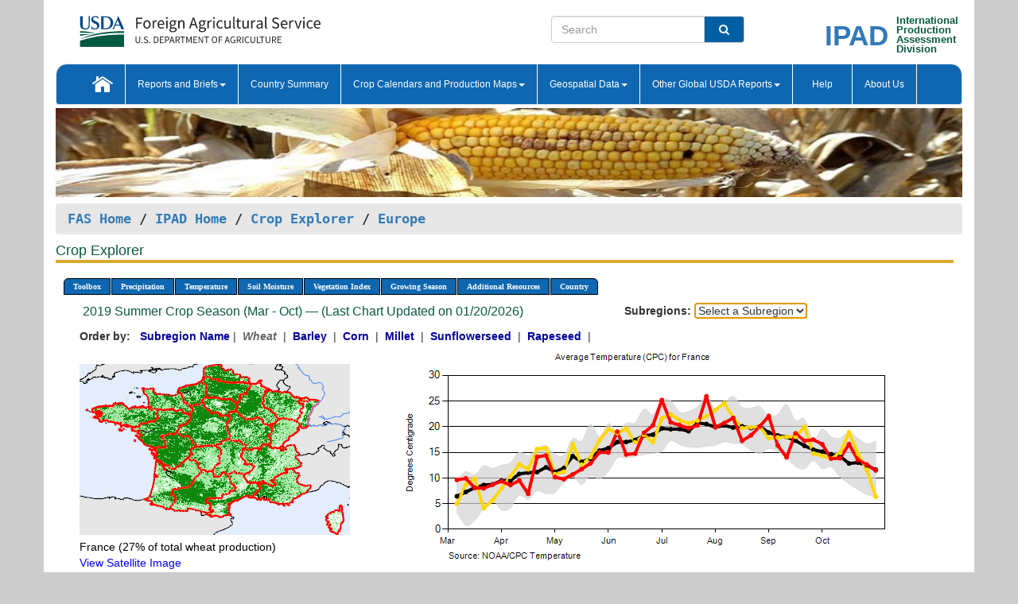

--- FILE ---
content_type: text/html; charset=utf-8
request_url: https://ipad.fas.usda.gov/cropexplorer/chart.aspx?regionid=europe&nationalGraph=True&startdate=3%2F1%2F2019&enddate=10%2F31%2F2019&cntryid=LTU&cropid=0410000&fctypeid=24&fcattributeid=1
body_size: 693001
content:

  
<!DOCTYPE html PUBLIC "-//W3C//DTD XHTML 1.0 Transitional//EN" "http://www.w3.org/TR/xhtml1/DTD/xhtml1-transitional.dtd">
<html xmlns="http://www.w3.org/1999/xhtml" xml:lang="en">
<head>
<title id="pageTitle">Crop Explorer - Europe</title>
<meta http-equiv="Content-Type" content="text/html; charset=iso-8859-1" />
<meta name="title" content="Crop Explorer for Major Crop Regions - United States Department of Agriculture" />
<meta name="keywords" content="Crop forecasting, crop production, crop yield, crop area, commodity, drought, precipitation, temperature, soil moisture, crop stage, crop model, percent soil moisture, surface moisture, subsurface moisture, corn, wheat, spring wheat, Satellite Radar Altimetry, Global Reservoir, Lake Elevation Database" />
<meta name="language" value="en"/>
<meta name="agency" value="USDA"/>
<meta name="format" value="text/html"/>
<meta http-equiv="X-UA-Compatible" content="IE=edge, ie9, chrome=1">

<!------------------------------ END COMMNET THESE LINES------------------------------------------>
<style type="text/css">
#nav, nav ul {margin: 0; padding: 0; list-style: none;}
#nav a {display:block; width:auto; border: 1px solid black; text-decoration:none; background:#828494; color:#fff; font: bold 10px Verdana;}
#nav a:hover{background: #888; color: #fff;}
#nav li {float: left; position: relative; list-style: none; background-color: #c8c8c8;z-index:2;}
#nav li a {display: block; padding: 4px 11px; background: #828494; text-decoration: none; width: auto; color: #FFFFFF;}
#nav li a:hover {background: #828494; font: bold 10px Verdana; cursor: pointer;}
#nav li ul {margin:0; padding:0; position:absolute; left:0; display:none;}
#nav li ul li a {width:auto; padding:4px 10px; background:#FFF; color:black;}
#nav li ul li a:hover {background: #A52A2A;}
#nav li ul ul {left:9.9em; margin: -20px 0 0 10px;}
table tr td img {padding-left:2px;}
#nav li:hover > ul {display:block;}
.chartDisplay li {display:inline-block; }

.gsMenu li {display:inline-block; width:220px;}
.gsDate li {display:inline-block; width:250px;}
.ceMenu {width: auto;	border-right: 1px solid #fff; padding: 0; color: #fff;}
.ceMenuLeft {border-top-left-radius: 6px;border-right: 1px solid #fff;}
.ceMenuRight {border-top-right-radius: 6px;border-right: 1px solid #fff;}
</style>


<!----------- START ADD THIS SECTION FOR THE NEW TEMPLATE ---------------------------------------------->
	<link href="images/favicon.ico" rel="shortcut icon" type="image/vnd.microsoft.icon" />
	<link rel="stylesheet" href="stylesheets/bootstrap.min.css" />
	<link href="stylesheets/SiteCss.css" type="text/css" rel="stylesheet" media="all"/>
<!----------- END ADD THIS SECTION FOR THE NEW TEMPLATE ---------------------------------------------->

<script type="text/javascript" src="js/jquery-3.6.0.js"></script>
<script type="text/javascript" src="js/ce.js"></script>
<script type="text/javascript" src="js/google.js"></script>




<script type="text/javascript">
function _menu() {$(" #nav ul ").css({ display: "none" });$(" #nav li ").hover(function () { $(this).find('ul:first').css({ visibility: "visible", display: "none" }).show(10); }, function () { $(this).find('ul:first').css({ visibility: "hidden" }); });}$(document).ready(function () { _menu(); });
</script>

<script type="text/javascript">
    window.onload = function () {
        if (document.getElementById('o_subrgnid') != null) {
            document.getElementById('o_subrgnid').focus();
        }
    }; 
    function subrgnid_chgd(obj)
    {       
        var fvalue = obj.options[obj.selectedIndex].value;        
        if (fvalue != null && fvalue != "") {
            var section = document.getElementById("li_" + fvalue);
            if (section != null) {              
                section.scrollIntoView(false);
            }
            else {
                parent.location.href = fvalue;
            }
        }      
    } 
function doSearch(vsearch) {
	window.open('https://voyager.fas.usda.gov/voyager/navigo/search?sort=score%20desc&disp=D176678659AD&basemap=ESRI%20World%20Street%20Map&view=summary&sortdir=desc&place.op=within&q=' + vsearch, 'TextSearch');
}

</script>

</head>

<body dir="ltr" xml:lang="en" lang="en" style="background-color:#ccc;">

<div class="container" style="background-color:#fff;align:center;">
 <a id="top"></a>
		    <div class="row pageHeader">
            <div class="row">
                <div class="col-sm-6">
                     <div class="site-name__logo">
					 <em>
                                <a href="https://fas.usda.gov" target="_blank" title="FAS Home" aria-label="FAS Home" class="usa-logo__image">
                                </a>
                            </em>
                    </div>
			       </div>
					
		<div class="col-sm-6">
			<div class="col-sm-6">
                   	<form onsubmit="doSearch(this.vsearch.value); return false;">

						<div class="input-group">
							<input type="text" name="vsearch" class="form-control" placeholder="Search">
							 <span class="input-group-addon" style="background-color:#005ea2">
							 <button type="submit" class="btn-u" style="border:0;background:transparent;color:#fff;"><i class="fa fa-search"></i></button>
							 </span>
							</div>
							</form>
				    
			</div>
			<div class="col-sm-6">
                        <div style="margin-right:30px;">
						
						<div class="col-sm-9" style="padding-right:10px;">
							<a href="/ipad_home/Default.aspx" title="IPAD Home Page" alt="IPAD Home Page"><span class="site-name__logo_2" style="float:right;font-size:2.5em;padding-right:-15px;font-weight:bold;">IPAD</span></a>
						 </div>
						<div class="col-sm-3" style="padding:0">
							<a href="/Default.aspx" title="IPAD Home Page" alt=IPAD Home Page"><span class="site-name__main_2">International</span>
							<span class="site-name__main_2">Production </span>	
							<span class="site-name__main_2">Assessment </span>	
							<span class="site-name__main_2">Division</span></a>							
						 </div>						 
						</div>				
			</div>
				
			</div>

		</div>
	</div> <nav class="navbar navbar-default appMenu-bg">
            <div class="container-fluid">
                <div class="navbar-header">
                    <button type="button" class="navbar-toggle collapsed" data-bs-toggle="collapse" data-bs-target="#navbar" aria-controls="navbarText" aria-expanded="false" aria-label="Toggle navigation">
                    <span class="sr-only">Toggle navigation</span>
                    <span class="icon-bar"></span>
                    <span class="icon-bar"></span>
                    <span class="icon-bar"></span>
                    </button>
                </div>

<div id="navbar"class="collapse navbar-collapse">
                       <ul class="nav navbar-nav navbar-left appMenu" style="margin-bottom: 0">
                        <li class="nav-item"><a  href="/Default.aspx"><img src="/images/icon-home.png" /></a></li>
                        <li class="dropdown menuHover">
                            <a href="#" style="color:white">Reports and Briefs<b class="caret"></b></a>
                            <ul class="dropdown-menu" role="menu">
								<li class="menuHover"><a href="/search.aspx" title="Commodity Intelligence Reports (CIR)" alt="Commodity Intelligence Reports (CIR)">Commodity Intelligence Reports (CIR)</a></li>
								<li class="menuHover"><a href="https://www.fas.usda.gov/data/world-agricultural-production" target="_blank" title="World Agricultural Production (WAP) Circulars" alt="World Agricultural Production (WAP) Circulars">World Agricultural Production (WAP) Circulars</a></li>
							</ul>
						</li>
                        <li class="menuHover"><a style="color:white" href="/countrysummary/Default.aspx" title="Country Summary" alt="Country Summary">Country Summary</a></li>
                        <li class="dropdown menuHover">
                            <a href="#"  style="color:white">Crop Calendars and Production Maps<b class="caret"></b></a>
                             <ul class="dropdown-menu" role="menu">
									<li><a href="/ogamaps/cropcalendar.aspx"  title="Crop Calendars" alt="Crop Calendars">Crop Calendars</a></li>
									<li><a href="/ogamaps/cropproductionmaps.aspx"  title="Crop Production Map" alt="Crop Production Map">Crop Production Maps</a></li>
									<li><a href="/ogamaps/cropmapsandcalendars.aspx"  title="Monthly Crop Stage and Harvest Calendars" alt="Monthly Crop Stage and Harvest Calendars">Monthly Crop Stage and Harvest Calendars</a></li>								
									<li><a href="/ogamaps/Default.aspx" title="Monthly Production and Trade Maps" alt="Production and Trade Maps">Monthly Production and Trade Maps</a></li>			
							</ul>
                        </li>
                        <li class="dropdown menuHover">
                            <a href="#" style="color:white">Geospatial Data<b class="caret"></b></a>
                            <ul class="dropdown-menu" role="menu">
								<li><a href="/cropexplorer/Default.aspx" title="Crop Explorer">Crop Explorer</a></li>
                                <li><a href="/cropexplorer/cropview/Default.aspx" title="Commodity Explorer">Commodity Explorer</a></li>
							  	<li><a href="http://glam1.gsfc.nasa.gov" target="_blank" rel="noopener">Global Agricultural Monitoring (GLAM)</a></li>
								<li><a href="/cropexplorer/global_reservoir/Default.aspx" title="Global Reservoirs and Lakes Monitor (G-REALM)">Global Reservoirs and Lakes Monitor (G-REALM)</a></li>	
								<li><a href="https://geo.fas.usda.gov/GADAS/index.html" target="_blank" rel="noopener">Global Agricultural & Disaster Assesment System (GADAS)</a></li>
								<li><a href="/photo_gallery/pg_regions.aspx?regionid=eafrica" title="Geotag Photo Gallery">Geotag Photo Gallery</a></li>
								<li><a href="/monitormaps/CycloneMonitor" title="Tropical Cyclone Monitor Maps">Tropical Cyclone Monitor Maps</a></li>								
								<li><a href="/monitormaps/FloodMonitor" title="Automated Flooded Cropland Area Maps (AFCAM)">Automated Flooded Cropland Area Maps (AFCAM)</a></li>																			
                                <li><a href="https://gis.ipad.fas.usda.gov/WMOStationExplorer/" title="WMO Station Explorer" target="_blank" rel="noopener">WMO Station Explorer</a></li>
                                <li><a href="https://gis.ipad.fas.usda.gov/TropicalCycloneMonitor/"  title="Tropical Cyclone Monitor" target="_blank" rel="noopener">Tropical Cyclone Monitor</a></li>
                           </ul>
                        </li>
                         <li class="dropdown menuHover">
                            <a href="#" style="color:white">Other Global USDA Reports<b class="caret"></b></a>
                            <ul class="dropdown-menu" role="menu">
								<li><a href="https://www.usda.gov/oce/commodity/wasde/" target="_blank" rel="noopener" title="World Agricultural Supply and Demand Estimates" alt="World Agricultural Supply and Demand Estimates">World Agricultural Supply and Demand Estimates (WASDE)</a></li>			      
								<li><a href="https://www.usda.gov/oce/weather/pubs/Weekly/Wwcb/wwcb.pdf" title="USDA Weekly Weather and Crop Bulletin (NASS/WAOB)" alt="USDA Weekly Weather and Crop Bulletin (NASS/WAOB)">USDA Weekly Weather and Crop Bulletin (NASS/WAOB)</a>
								<li><a href="https://apps.fas.usda.gov/PSDOnline/app/index.html#/app/home" target="_blank" rel="noopener" title="PSD Online" alt="PSD Online">PSD Online</a> </li> 
								<li><a href="https://gain.fas.usda.gov/Pages/Default.aspx" target="_blank" rel="noopener" title="FAS Attache GAIN Reports" alt="FAS Attache GAIN Reports">FAS Attache GAIN Reports</a></li>	
								<li><a href="https://apps.fas.usda.gov/psdonline/app/index.html#/app/downloads?tabName=dataSets" target="_blank" rel="noopener" title="PSD Market and Trade Data" alt="PSD Market and Trade Data">PS&D Market and Trade Data</a></li>						
								
						</ul>
                        </li>
						<li class="menuHover"><a style="color:white" href="/cropexplorer/ce_help.aspx" title="Help" alt="Help">&nbsp; &nbsp;Help &nbsp;&nbsp; </a></li> 
                        <li class="menuHover"><a style="color:white" href="/cropexplorer/ce_contact.aspx" title="About Us" alt="About Us">About Us</a></li>
						  
					</ul>
                </div>
                <!--/.nav-collapse -->
            </div>
            <!--/.container-fluid -->
        </nav>  
			  
			<!-- ------- START Slider Image ------------------------------------------------------------------------------------->
			<div class="row">
			<div class="col-sm-12">
				<div class="ng-scope">        
						<a href="/photo_gallery/pg_details.aspx?regionid=eafrica&FileName=IMG_3014&PhotoTitle=Red%20Sorghum"><img src="images/data_analysis_header.jpg" alt="" name="FAS Data Analysis Header" id="banner-show" title="" style="width:100%" /></a>               
				</div>   
			</div>     
			</div>
			<!-- ------- END Slider Image ------------------------------------------------------------------------------------->
			<!--- ------------------------------------------- BREADCRUMB STARTS HERE ------------------------------------------>
			<!----------------------------------------------------------------------------------------------------------------->
			<div class="breadcrumb" style="margin-top:.5em;">
						<table id="breadCrumb">
						<tbody>
						<tr>
							<td width="45%" align="left">
							<a href="https://www.fas.usda.gov/">FAS Home</a> / 
							<a href="/Default.aspx">IPAD Home</a> / 
							<a href="Default.aspx">Crop Explorer</a> /
              <a href="imageview.aspx?regionid=europe" title="Most Recent Data">Europe</a> 
							</td>
							<td width="3%"></td>
						</tr>
					</tbody>
					</table>
			</div>
			<!------------------------------------------------- END BREADCRUMB --------------------------------------------------->
            <!----------------------------------------------- START CONTENT AREA------------------------------------------------>
	<div class="tab-pane active" id="tab1"  >	
        <h1 class="pane-title">Crop Explorer </h1>        
        <div class="container-fluid" >
			<div class="col-sm-12" style="margin-left:-20px;">
				<ul id="nav">
					<li class="ceMenuLeft"><a href="#" style="border-top-left-radius: 6px;background-color: #0e67b0;">Toolbox</a>
<ul>
<li><a href="Default.aspx" style="width:160px;">Home</a></li>
<li><a href="datasources.aspx" style="width:160px;">Data Sources</a></li>
<li><a href="imageview.aspx?regionid=europe" style="width:160px;">Most Recent Data</a></li>
</ul>
</li>

					<li class="ceMenu"><a href="#" style="background-color: #0e67b0;">Precipitation</a>
<ul>
<li><a href="chart.aspx?regionid=europe&nationalGraph=True&startdate=3%2f1%2f2019&enddate=10%2f31%2f2019&cntryid=LTU&cropid=0410000&fctypeid=60&fcattributeid=1" style="width:380px;">Moving Precipitation and Cumulative Precipitation (Pentad)</a></li>
<li><a href="chart.aspx?regionid=europe&nationalGraph=True&startdate=3%2f1%2f2019&enddate=10%2f31%2f2019&cntryid=LTU&cropid=0410000&fctypeid=75&fcattributeid=45" style="width:380px;">Consecutive Dry Days</a></li>
<li><a href="chart.aspx?regionid=europe&nationalGraph=True&startdate=3%2f1%2f2019&enddate=10%2f31%2f2019&cntryid=LTU&cropid=0410000&fctypeid=28&fcattributeid=1" style="width:380px;">Snow Depth and Snow Cover</a></li>
</ul>
</li>

					<li class="ceMenu"><a href="#" style="background-color: #0e67b0;">Temperature</a>
<ul>
<li><a href="chart.aspx?regionid=europe&nationalGraph=True&startdate=3%2f1%2f2019&enddate=10%2f31%2f2019&cntryid=LTU&cropid=0410000&fctypeid=24&fcattributeid=1" style="width:200px;">Average Temperature</a></li>
<li><a href="chart.aspx?regionid=europe&nationalGraph=True&startdate=3%2f1%2f2019&enddate=10%2f31%2f2019&cntryid=LTU&cropid=0410000&fctypeid=24&fcattributeid=5" style="width:200px;">Maximum Temperature</a></li>
<li><a href="chart.aspx?regionid=europe&nationalGraph=True&startdate=3%2f1%2f2019&enddate=10%2f31%2f2019&cntryid=LTU&cropid=0410000&fctypeid=24&fcattributeid=6" style="width:200px;">Minimum Temperature</a></li>
<li><a href="chart.aspx?regionid=europe&nationalGraph=True&startdate=3%2f1%2f2019&enddate=10%2f31%2f2019&cntryid=LTU&cropid=0410000&fctypeid=72&fcattributeid=2" style="width:200px;">Heat Damage and Stress</a></li>
</ul>
</li>

					<li class="ceMenu"><a href="#" style="background-color: #0e67b0;">Soil Moisture</a>
<ul>
<li><a href="chart.aspx?regionid=europe&nationalGraph=True&startdate=3%2f1%2f2019&enddate=10%2f31%2f2019&cntryid=LTU&cropid=0410000&fctypeid=19&fcattributeid=10" style="width:220px;">Soil Moisture (CPC Leaky Bucket)</a></li>
<li><a href="chart.aspx?regionid=europe&nationalGraph=True&startdate=3%2f1%2f2019&enddate=10%2f31%2f2019&cntryid=LTU&cropid=0410000&fctypeid=19&fcattributeid=9" style="width:220px;">Percent Soil Moisture</a></li>
<li><a href="chart.aspx?regionid=europe&nationalGraph=True&startdate=3%2f1%2f2019&enddate=10%2f31%2f2019&cntryid=LTU&cropid=0410000&fctypeid=19&fcattributeid=1" style="width:220px;">Surface Soil Moisture</a></li>
<li><a href="chart.aspx?regionid=europe&nationalGraph=True&startdate=3%2f1%2f2019&enddate=10%2f31%2f2019&cntryid=LTU&cropid=0410000&fctypeid=19&fcattributeid=7" style="width:220px;">Subsurface Soil Moisture</a></li>
</ul>
</li>

					<li class="ceMenu"><a href="#" style="background-color: #0e67b0;">Vegetation Index</a>
<ul>
<li><a href="chart.aspx?regionid=europe&nationalGraph=True&startdate=3%2f1%2f2019&enddate=10%2f31%2f2019&cntryid=LTU&cropid=0410000&fctypeid=47&fcattributeid=1" style="width:150px;">NDVI (MODIS-Terra)</a></li>
</ul>
</li>

					
					
					<li class="ceMenu"><a href="#" style="background-color: #0e67b0;">Growing Season</a>
<ul>
<li><a href="chart.aspx?regionid=europe&ftypeid=47&fattributeid=1&fctypeid=24&fcattributeid=1&startdate=9%2f1%2f2025&enddate=8%2f31%2f2026&cntryid=LTU&nationalGraph=True&cropid=0410000" style="width: 220px;">2025 Winter Crop Season (Sep - Aug)</a></li>
<li><a href="chart.aspx?regionid=europe&ftypeid=47&fattributeid=1&fctypeid=24&fcattributeid=1&startdate=3%2f1%2f2025&enddate=10%2f31%2f2025&cntryid=LTU&nationalGraph=True&cropid=0410000" style="width: 220px;">2025 Summer Crop Season (Mar - Oct)</a></li>
<li><a href="chart.aspx?regionid=europe&ftypeid=47&fattributeid=1&fctypeid=24&fcattributeid=1&startdate=9%2f1%2f2024&enddate=8%2f31%2f2025&cntryid=LTU&nationalGraph=True&cropid=0410000" style="width: 220px;">2024 Winter Crop Season (Sep - Aug)</a></li>
<li><a href="chart.aspx?regionid=europe&ftypeid=47&fattributeid=1&fctypeid=24&fcattributeid=1&startdate=3%2f1%2f2024&enddate=10%2f31%2f2024&cntryid=LTU&nationalGraph=True&cropid=0410000" style="width: 220px;">2024 Summer Crop Season (Mar - Oct)</a></li>
<li><a href="chart.aspx?regionid=europe&ftypeid=47&fattributeid=1&fctypeid=24&fcattributeid=1&startdate=9%2f1%2f2023&enddate=8%2f31%2f2024&cntryid=LTU&nationalGraph=True&cropid=0410000" style="width: 220px;">2023 Winter Crop Season (Sep - Aug)</a></li>
<li><a href="chart.aspx?regionid=europe&ftypeid=47&fattributeid=1&fctypeid=24&fcattributeid=1&startdate=3%2f1%2f2023&enddate=10%2f31%2f2023&cntryid=LTU&nationalGraph=True&cropid=0410000" style="width: 220px;">2023 Summer Crop Season (Mar - Oct)</a></li>
</ul>
</li>

					<li class="ceMenu"><a href="#" style="background-color: #0e67b0;">Additional Resources</a>
<ul>
<li><a href="util/new_get_psd_data.aspx?regionid=europe" style="width:130px;" onclick="window.open(this.href,this.target,&#39;channelmode =1,resizable=1,scrollbars=1,toolbar=no,menubar=no,location=no,status=yes&#39;);return false;">Area, Yield and Production</a></li>
<li><a href="pecad_stories.aspx?regionid=europe&ftype=prodbriefs" style="width:130px;" onclick="window.open(this.href,this.target,&#39;channelmode =1,resizable=1,scrollbars=1,toolbar=no,menubar=no,location=no,status=yes&#39;);return false;">WAP Production Briefs</a></li>
<li><a href="pecad_stories.aspx?regionid=europe&ftype=topstories" style="width:130px;" onclick="window.open(this.href,this.target,&#39;channelmode =1,resizable=1,scrollbars=1,toolbar=no,menubar=no,location=no,status=yes&#39;);return false;">Commodity Intelligence Reports</a></li>
<li><div><ul style="margin-left:-10px;margin-top:0px;"><li><a href="/countrysummary/default.aspx?id=AL" style="width:130px;" onclick="window.open(this.href,this.target,&#39;channelmode =1,resizable=1,scrollbars=1,toolbar=no,menubar=no,location=no,status=yes&#39;);return false;">Albania</a></li><li><a href="/countrysummary/default.aspx?id=E4" style="width:130px;" onclick="window.open(this.href,this.target,&#39;channelmode =1,resizable=1,scrollbars=1,toolbar=no,menubar=no,location=no,status=yes&#39;);return false;">European Union</a></li><li><a href="/countrysummary/default.aspx?id=BK" style="width:130px;" onclick="window.open(this.href,this.target,&#39;channelmode =1,resizable=1,scrollbars=1,toolbar=no,menubar=no,location=no,status=yes&#39;);return false;">Bosnia and Herzegovina</a></li><li><a href="/countrysummary/default.aspx?id=SZ" style="width:130px;" onclick="window.open(this.href,this.target,&#39;channelmode =1,resizable=1,scrollbars=1,toolbar=no,menubar=no,location=no,status=yes&#39;);return false;">Switzerland</a></li><li><a href="/countrysummary/default.aspx?id=UK" style="width:130px;" onclick="window.open(this.href,this.target,&#39;channelmode =1,resizable=1,scrollbars=1,toolbar=no,menubar=no,location=no,status=yes&#39;);return false;">United Kingdom</a></li><li><a href="/countrysummary/default.aspx?id=MK" style="width:130px;" onclick="window.open(this.href,this.target,&#39;channelmode =1,resizable=1,scrollbars=1,toolbar=no,menubar=no,location=no,status=yes&#39;);return false;">North Macedonia</a></li><li><a href="/countrysummary/default.aspx?id=MJ" style="width:130px;" onclick="window.open(this.href,this.target,&#39;channelmode =1,resizable=1,scrollbars=1,toolbar=no,menubar=no,location=no,status=yes&#39;);return false;">Montenegro</a></li><li><a href="/countrysummary/default.aspx?id=NO" style="width:130px;" onclick="window.open(this.href,this.target,&#39;channelmode =1,resizable=1,scrollbars=1,toolbar=no,menubar=no,location=no,status=yes&#39;);return false;">Norway</a></li><li><a href="/countrysummary/default.aspx?id=RB" style="width:130px;" onclick="window.open(this.href,this.target,&#39;channelmode =1,resizable=1,scrollbars=1,toolbar=no,menubar=no,location=no,status=yes&#39;);return false;">Serbia</a></li></ul></div><a style="width:130px;">Country Summary</a></li>
<li><a href="/photo_gallery/pg_regions.aspx?regionid=europe" style="width:130px;" onclick="window.open(this.href,this.target,&#39;channelmode =1,resizable=1,scrollbars=1,toolbar=no,menubar=no,location=no,status=yes&#39;);return false;">Geotag Photo Gallery</a></li><li><a href="/rssiws/al/europe_cropprod.aspx" style="width:130px;" onclick="window.open(this.href,this.target,&#39;channelmode =1,resizable=1,scrollbars=1,toolbar=no,menubar=no,location=no,status=yes&#39;);return false;">Crop Production Maps</a></li><li><a href="/rssiws/al/crop_calendar/europe.aspx" style="width:130px;" onclick="window.open(this.href,this.target,&#39;channelmode =1,resizable=1,scrollbars=1,toolbar=no,menubar=no,location=no,status=yes&#39;);return false;">Crop Calendar</a></li></ul>
</li>

					<li class="ceMenuRight"><a href="#" style="border-top-right-radius:6px; background-color: #0e67b0;">Country</a>
<ul>
<li><a href="chart.aspx?regionid=europe&ftypeid=47&fattributeid=1&fctypeid=24&fcattributeid=1&cntryid=ALB&nationalGraph=True&startdate=3/1/2019&enddate=10/31/2019" style="width:100px;">Albania</a><a href="chart.aspx?regionid=europe&ftypeid=47&fattributeid=1&fctypeid=24&fcattributeid=1&cntryid=AUT&nationalGraph=True&startdate=3/1/2019&enddate=10/31/2019" style="width:100px;">Austria</a><a href="chart.aspx?regionid=europe&ftypeid=47&fattributeid=1&fctypeid=24&fcattributeid=1&cntryid=BEL&nationalGraph=True&startdate=3/1/2019&enddate=10/31/2019" style="width:100px;">Belgium</a><a href="chart.aspx?regionid=europe&ftypeid=47&fattributeid=1&fctypeid=24&fcattributeid=1&cntryid=BIH&nationalGraph=True&startdate=3/1/2019&enddate=10/31/2019" style="width:100px;">Bosnia and Herzegovina</a><a href="chart.aspx?regionid=europe&ftypeid=47&fattributeid=1&fctypeid=24&fcattributeid=1&cntryid=BGR&nationalGraph=True&startdate=3/1/2019&enddate=10/31/2019" style="width:100px;">Bulgaria</a><a href="chart.aspx?regionid=europe&ftypeid=47&fattributeid=1&fctypeid=24&fcattributeid=1&cntryid=HRV&nationalGraph=True&startdate=3/1/2019&enddate=10/31/2019" style="width:100px;">Croatia</a><a href="chart.aspx?regionid=europe&ftypeid=47&fattributeid=1&fctypeid=24&fcattributeid=1&cntryid=CYP&nationalGraph=True&startdate=3/1/2019&enddate=10/31/2019" style="width:100px;">Cyprus</a><a href="chart.aspx?regionid=europe&ftypeid=47&fattributeid=1&fctypeid=24&fcattributeid=1&cntryid=CZE&nationalGraph=True&startdate=3/1/2019&enddate=10/31/2019" style="width:100px;">Czech Republic</a><a href="chart.aspx?regionid=europe&ftypeid=47&fattributeid=1&fctypeid=24&fcattributeid=1&cntryid=DNK&nationalGraph=True&startdate=3/1/2019&enddate=10/31/2019" style="width:100px;">Denmark</a><a href="chart.aspx?regionid=europe&ftypeid=47&fattributeid=1&fctypeid=24&fcattributeid=1&cntryid=EST&nationalGraph=True&startdate=3/1/2019&enddate=10/31/2019" style="width:100px;">Estonia</a><a href="chart.aspx?regionid=europe&ftypeid=47&fattributeid=1&fctypeid=24&fcattributeid=1&cntryid=FIN&nationalGraph=True&startdate=3/1/2019&enddate=10/31/2019" style="width:100px;">Finland</a><a href="chart.aspx?regionid=europe&ftypeid=47&fattributeid=1&fctypeid=24&fcattributeid=1&cntryid=FRA&nationalGraph=True&startdate=3/1/2019&enddate=10/31/2019" style="width:100px;">France</a><a href="chart.aspx?regionid=europe&ftypeid=47&fattributeid=1&fctypeid=24&fcattributeid=1&cntryid=DEU&nationalGraph=True&startdate=3/1/2019&enddate=10/31/2019" style="width:100px;">Germany</a><a href="chart.aspx?regionid=europe&ftypeid=47&fattributeid=1&fctypeid=24&fcattributeid=1&cntryid=GRC&nationalGraph=True&startdate=3/1/2019&enddate=10/31/2019" style="width:100px;">Greece</a><a href="chart.aspx?regionid=europe&ftypeid=47&fattributeid=1&fctypeid=24&fcattributeid=1&cntryid=HUN&nationalGraph=True&startdate=3/1/2019&enddate=10/31/2019" style="width:100px;">Hungary</a><a href="chart.aspx?regionid=europe&ftypeid=47&fattributeid=1&fctypeid=24&fcattributeid=1&cntryid=IRL&nationalGraph=True&startdate=3/1/2019&enddate=10/31/2019" style="width:100px;">Ireland</a><a href="chart.aspx?regionid=europe&ftypeid=47&fattributeid=1&fctypeid=24&fcattributeid=1&cntryid=ITA&nationalGraph=True&startdate=3/1/2019&enddate=10/31/2019" style="width:100px;">Italy</a><a href="chart.aspx?regionid=europe&ftypeid=47&fattributeid=1&fctypeid=24&fcattributeid=1&cntryid=LVA&nationalGraph=True&startdate=3/1/2019&enddate=10/31/2019" style="width:100px;">Latvia</a><a href="chart.aspx?regionid=europe&ftypeid=47&fattributeid=1&fctypeid=24&fcattributeid=1&cntryid=LTU&nationalGraph=True&startdate=3/1/2019&enddate=10/31/2019" style="width:100px;">Lithuania</a><a href="chart.aspx?regionid=europe&ftypeid=47&fattributeid=1&fctypeid=24&fcattributeid=1&cntryid=LUX&nationalGraph=True&startdate=3/1/2019&enddate=10/31/2019" style="width:100px;">Luxembourg</a><a href="chart.aspx?regionid=europe&ftypeid=47&fattributeid=1&fctypeid=24&fcattributeid=1&cntryid=MNE&nationalGraph=True&startdate=3/1/2019&enddate=10/31/2019" style="width:100px;">Montenegro</a><a href="chart.aspx?regionid=europe&ftypeid=47&fattributeid=1&fctypeid=24&fcattributeid=1&cntryid=NLD&nationalGraph=True&startdate=3/1/2019&enddate=10/31/2019" style="width:100px;">Netherlands</a><a href="chart.aspx?regionid=europe&ftypeid=47&fattributeid=1&fctypeid=24&fcattributeid=1&cntryid=MKD&nationalGraph=False&startdate=3/1/2019&enddate=10/31/2019" style="width:100px;">North Macedonia</a><a href="chart.aspx?regionid=europe&ftypeid=47&fattributeid=1&fctypeid=24&fcattributeid=1&cntryid=NOR&nationalGraph=False&startdate=3/1/2019&enddate=10/31/2019" style="width:100px;">Norway</a><a href="chart.aspx?regionid=europe&ftypeid=47&fattributeid=1&fctypeid=24&fcattributeid=1&cntryid=POL&nationalGraph=True&startdate=3/1/2019&enddate=10/31/2019" style="width:100px;">Poland</a><a href="chart.aspx?regionid=europe&ftypeid=47&fattributeid=1&fctypeid=24&fcattributeid=1&cntryid=PRT&nationalGraph=True&startdate=3/1/2019&enddate=10/31/2019" style="width:100px;">Portugal</a><a href="chart.aspx?regionid=europe&ftypeid=47&fattributeid=1&fctypeid=24&fcattributeid=1&cntryid=ROU&nationalGraph=True&startdate=3/1/2019&enddate=10/31/2019" style="width:100px;">Romania</a><a href="chart.aspx?regionid=europe&ftypeid=47&fattributeid=1&fctypeid=24&fcattributeid=1&cntryid=SRB&nationalGraph=True&startdate=3/1/2019&enddate=10/31/2019" style="width:100px;">Serbia</a><a href="chart.aspx?regionid=europe&ftypeid=47&fattributeid=1&fctypeid=24&fcattributeid=1&cntryid=SVK&nationalGraph=True&startdate=3/1/2019&enddate=10/31/2019" style="width:100px;">Slovakia</a><a href="chart.aspx?regionid=europe&ftypeid=47&fattributeid=1&fctypeid=24&fcattributeid=1&cntryid=SVN&nationalGraph=True&startdate=3/1/2019&enddate=10/31/2019" style="width:100px;">Slovenia</a><a href="chart.aspx?regionid=europe&ftypeid=47&fattributeid=1&fctypeid=24&fcattributeid=1&cntryid=ESP&nationalGraph=True&startdate=3/1/2019&enddate=10/31/2019" style="width:100px;">Spain</a><a href="chart.aspx?regionid=europe&ftypeid=47&fattributeid=1&fctypeid=24&fcattributeid=1&cntryid=SWE&nationalGraph=True&startdate=3/1/2019&enddate=10/31/2019" style="width:100px;">Sweden</a><a href="chart.aspx?regionid=europe&ftypeid=47&fattributeid=1&fctypeid=24&fcattributeid=1&cntryid=CHE&nationalGraph=False&startdate=3/1/2019&enddate=10/31/2019" style="width:100px;">Switzerland</a><a href="chart.aspx?regionid=europe&ftypeid=47&fattributeid=1&fctypeid=24&fcattributeid=1&cntryid=GBR&nationalGraph=False&startdate=3/1/2019&enddate=10/31/2019" style="width:100px;">United Kingdom</a></li>
</ul>
</li>

				</ul>
			</div>		
			<div class="col-sm-12" >		
				<div class="col-md-12" style="margin-top:10px;margin-left:-30px;"><div class="col-md-8" style="font-size:16px; color:#0b5941;">&nbsp;2019 Summer Crop Season (Mar - Oct) &mdash; (Last Chart Updated on 01/20/2026)</div><div><strong>Subregions:</strong>&nbsp;<select name="o_subrgnid" id="o_subrgnid"  onchange="return subrgnid_chgd(this)">
<option value="">Select a Subregion</option>
<option value="europe_fra000">France</option>
<option value="europe_deu000">Germany</option>
<option value="europe_pol000">Poland</option>
<option value="europe_rou000">Romania</option>
<option value="europe_bgr000">Bulgaria</option>
<option value="europe_esp000">Spain</option>
<option value="europe_cze000">Czechia</option>
<option value="europe_hun000">Hungary</option>
<option value="europe_dnk000">Denmark</option>
<option value="europe_ltu000">Lithuania</option>
<option value="europe_swe000">Sweden</option>
<option value="europe_ita000">Italy</option>
<option value="europe_lva000">Latvia</option>
<option value="europe_aut000">Austria</option>
<option value="europe_bel000">Belgium</option>
<option value="europe_svk000">Slovakia</option>
</select>
</div><div class="col-md-12" style="margin-top:10px;"><strong>Order by:</strong>
&nbsp;&nbsp;<a class="crop" href="chart.aspx?regionid=europe&ftypeid=47&fattributeid=1&fctypeid=24&fcattributeid=1&cntryid=LTU&startdate=3%2f1%2f2019&enddate=10%2f31%2f2019&nationalGraph=True"><strong style="color: #000099;">Subregion Name</strong></a>&nbsp;|&nbsp;
<span style="color: #666666; font-style: italic; font-weight: bold;">Wheat </span>&nbsp;|&nbsp;
<a class="crop" href="chart.aspx?regionid=europe&ftypeid=47&fattributeid=1&fctypeid=24&fcattributeid=1&cntryid=LTU&startdate=3%2f1%2f2019&enddate=10%2f31%2f2019&nationalGraph=True&cropid=0430000"><strong style="color: #000099;">Barley </strong></a>&nbsp;|&nbsp;
<a class="crop" href="chart.aspx?regionid=europe&ftypeid=47&fattributeid=1&fctypeid=24&fcattributeid=1&cntryid=LTU&startdate=3%2f1%2f2019&enddate=10%2f31%2f2019&nationalGraph=True&cropid=0440000"><strong style="color: #000099;">Corn </strong></a>&nbsp;|&nbsp;
<a class="crop" href="chart.aspx?regionid=europe&ftypeid=47&fattributeid=1&fctypeid=24&fcattributeid=1&cntryid=LTU&startdate=3%2f1%2f2019&enddate=10%2f31%2f2019&nationalGraph=True&cropid=0459100"><strong style="color: #000099;">Millet </strong></a>&nbsp;|&nbsp;
<a class="crop" href="chart.aspx?regionid=europe&ftypeid=47&fattributeid=1&fctypeid=24&fcattributeid=1&cntryid=LTU&startdate=3%2f1%2f2019&enddate=10%2f31%2f2019&nationalGraph=True&cropid=2224000"><strong style="color: #000099;">Sunflowerseed </strong></a>&nbsp;|&nbsp;
<a class="crop" href="chart.aspx?regionid=europe&ftypeid=47&fattributeid=1&fctypeid=24&fcattributeid=1&cntryid=LTU&startdate=3%2f1%2f2019&enddate=10%2f31%2f2019&nationalGraph=True&cropid=2226000"><strong style="color: #000099;">Rapeseed </strong></a>&nbsp;|&nbsp;
</div></div>
				<div style="margin-top:10px;"><div class="row"><div class="col-md-4" style="margin-top:25px;"><a href="javascript:open_map('','europe_fra000','45','45');" id="gisMap_europe_fra000"><img src="https://ipad.fas.usda.gov/rssiws/images/europe/insets/europe_fra000_gadm.png" alt="France" border="0" /></a><div style="color: black;margin-top:5px;"><span class='BodyTextBlackBold'>France (27% of total wheat production) </span><br /><a href="javascript:void(0);" style="color:blue; text-decoration:none;" class="BodyTextBlue" onclick="javascript:open_map(&#39;&#39;,&#39;europe_fra000&#39;,&#39;45&#39;,&#39;45&#39;);">View Satellite Image</a></div></div><div class="col-md-8" style="float:right;"><img id="ctl150" onclick="open_print_win(&#39;print_chart.aspx?regionid=europe&amp;subrgnid=europe_fra000&amp;startdate=3/1/2019&amp;enddate=10/31/2019&amp;fctypeid=24&amp;fcattributeid=1&amp;legendid=2216&amp;cntryid=LTU&amp;stateid=&amp;cropid=0410000&#39;);" src="/cropexplorer/ChartImg.axd?i=charts_4/chart_4_1319.png&amp;g=acc8d0cd3bc7452bb6aa7b7a7bf258d8" alt="" usemap="#ctl150ImageMap" style="height:315px;width:650px;border-width:0px;" />
<map name="ctl150ImageMap" id="ctl150ImageMap">

	<area shape="circle" coords="631,158,3" title="	
Date: Oct 31
Value: 11.49" alt="	
Date: Oct 31
Value: 11.49" />
	<area shape="circle" coords="619,151,3" title="	
Date: Oct 25
Value: 12.63" alt="	
Date: Oct 25
Value: 12.63" />
	<area shape="circle" coords="608,145,3" title="	
Date: Oct 20
Value: 13.54" alt="	
Date: Oct 20
Value: 13.54" />
	<area shape="circle" coords="597,125,3" title="	
Date: Oct 15
Value: 16.61" alt="	
Date: Oct 15
Value: 16.61" />
	<area shape="circle" coords="586,143,3" title="	
Date: Oct 10
Value: 13.86" alt="	
Date: Oct 10
Value: 13.86" />
	<area shape="circle" coords="575,143,3" title="	
Date: Oct 05
Value: 13.78" alt="	
Date: Oct 05
Value: 13.78" />
	<area shape="circle" coords="563,125,3" title="	
Date: Sep 30
Value: 16.59" alt="	
Date: Sep 30
Value: 16.59" />
	<area shape="circle" coords="552,120,3" title="	
Date: Sep 25
Value: 17.48" alt="	
Date: Sep 25
Value: 17.48" />
	<area shape="circle" coords="541,121,3" title="	
Date: Sep 20
Value: 17.25" alt="	
Date: Sep 20
Value: 17.25" />
	<area shape="circle" coords="530,112,3" title="	
Date: Sep 15
Value: 18.7" alt="	
Date: Sep 15
Value: 18.7" />
	<area shape="circle" coords="518,142,3" title="	
Date: Sep 10
Value: 14.03" alt="	
Date: Sep 10
Value: 14.03" />
	<area shape="circle" coords="507,127,3" title="	
Date: Sep 05
Value: 16.36" alt="	
Date: Sep 05
Value: 16.36" />
	<area shape="circle" coords="496,90,3" title="	
Date: Aug 31
Value: 22.08" alt="	
Date: Aug 31
Value: 22.08" />
	<area shape="circle" coords="485,103,3" title="	
Date: Aug 25
Value: 20.07" alt="	
Date: Aug 25
Value: 20.07" />
	<area shape="circle" coords="474,114,3" title="	
Date: Aug 20
Value: 18.33" alt="	
Date: Aug 20
Value: 18.33" />
	<area shape="circle" coords="462,121,3" title="	
Date: Aug 15
Value: 17.25" alt="	
Date: Aug 15
Value: 17.25" />
	<area shape="circle" coords="451,92,3" title="	
Date: Aug 10
Value: 21.71" alt="	
Date: Aug 10
Value: 21.71" />
	<area shape="circle" coords="440,99,3" title="	
Date: Aug 05
Value: 20.71" alt="	
Date: Aug 05
Value: 20.71" />
	<area shape="circle" coords="429,104,3" title="	
Date: Jul 31
Value: 19.91" alt="	
Date: Jul 31
Value: 19.91" />
	<area shape="circle" coords="418,65,3" title="	
Date: Jul 25
Value: 25.91" alt="	
Date: Jul 25
Value: 25.91" />
	<area shape="circle" coords="406,102,3" title="	
Date: Jul 20
Value: 20.27" alt="	
Date: Jul 20
Value: 20.27" />
	<area shape="circle" coords="395,105,3" title="	
Date: Jul 15
Value: 19.71" alt="	
Date: Jul 15
Value: 19.71" />
	<area shape="circle" coords="384,101,3" title="	
Date: Jul 10
Value: 20.3" alt="	
Date: Jul 10
Value: 20.3" />
	<area shape="circle" coords="373,98,3" title="	
Date: Jul 05
Value: 20.84" alt="	
Date: Jul 05
Value: 20.84" />
	<area shape="circle" coords="362,70,3" title="	
Date: Jun 30
Value: 25.21" alt="	
Date: Jun 30
Value: 25.21" />
	<area shape="circle" coords="350,102,3" title="	
Date: Jun 25
Value: 20.27" alt="	
Date: Jun 25
Value: 20.27" />
	<area shape="circle" coords="339,111,3" title="	
Date: Jun 20
Value: 18.82" alt="	
Date: Jun 20
Value: 18.82" />
	<area shape="circle" coords="328,137,3" title="	
Date: Jun 15
Value: 14.78" alt="	
Date: Jun 15
Value: 14.78" />
	<area shape="circle" coords="317,138,3" title="	
Date: Jun 10
Value: 14.59" alt="	
Date: Jun 10
Value: 14.59" />
	<area shape="circle" coords="306,109,3" title="	
Date: Jun 05
Value: 19.04" alt="	
Date: Jun 05
Value: 19.04" />
	<area shape="circle" coords="294,136,3" title="	
Date: May 31
Value: 14.98" alt="	
Date: May 31
Value: 14.98" />
	<area shape="circle" coords="283,135,3" title="	
Date: May 25
Value: 15.03" alt="	
Date: May 25
Value: 15.03" />
	<area shape="circle" coords="272,149,3" title="	
Date: May 20
Value: 12.88" alt="	
Date: May 20
Value: 12.88" />
	<area shape="circle" coords="261,157,3" title="	
Date: May 15
Value: 11.75" alt="	
Date: May 15
Value: 11.75" />
	<area shape="circle" coords="250,163,3" title="	
Date: May 10
Value: 10.7" alt="	
Date: May 10
Value: 10.7" />
	<area shape="circle" coords="238,169,3" title="	
Date: May 05
Value: 9.79" alt="	
Date: May 05
Value: 9.79" />
	<area shape="circle" coords="227,167,3" title="	
Date: Apr 30
Value: 10.18" alt="	
Date: Apr 30
Value: 10.18" />
	<area shape="circle" coords="216,140,3" title="	
Date: Apr 25
Value: 14.39" alt="	
Date: Apr 25
Value: 14.39" />
	<area shape="circle" coords="205,141,3" title="	
Date: Apr 20
Value: 14.12" alt="	
Date: Apr 20
Value: 14.12" />
	<area shape="circle" coords="194,188,3" title="	
Date: Apr 15
Value: 6.93" alt="	
Date: Apr 15
Value: 6.93" />
	<area shape="circle" coords="182,171,3" title="	
Date: Apr 10
Value: 9.53" alt="	
Date: Apr 10
Value: 9.53" />
	<area shape="circle" coords="171,177,3" title="	
Date: Apr 05
Value: 8.64" alt="	
Date: Apr 05
Value: 8.64" />
	<area shape="circle" coords="160,172,3" title="	
Date: Mar 31
Value: 9.38" alt="	
Date: Mar 31
Value: 9.38" />
	<area shape="circle" coords="149,176,3" title="	
Date: Mar 25
Value: 8.73" alt="	
Date: Mar 25
Value: 8.73" />
	<area shape="circle" coords="137,181,3" title="	
Date: Mar 20
Value: 8.01" alt="	
Date: Mar 20
Value: 8.01" />
	<area shape="circle" coords="126,180,3" title="	
Date: Mar 15
Value: 8.08" alt="	
Date: Mar 15
Value: 8.08" />
	<area shape="circle" coords="115,168,3" title="	
Date: Mar 10
Value: 9.94" alt="	
Date: Mar 10
Value: 9.94" />
	<area shape="circle" coords="104,170,3" title="	
Date: Mar 05
Value: 9.64" alt="	
Date: Mar 05
Value: 9.64" />
	<area shape="circle" coords="631,191,3" title="	
Date: Oct 31
Value: 6.35" alt="	
Date: Oct 31
Value: 6.35" />
	<area shape="circle" coords="619,157,3" title="	
Date: Oct 25
Value: 11.61" alt="	
Date: Oct 25
Value: 11.61" />
	<area shape="circle" coords="608,137,3" title="	
Date: Oct 20
Value: 14.76" alt="	
Date: Oct 20
Value: 14.76" />
	<area shape="circle" coords="597,110,3" title="	
Date: Oct 15
Value: 18.92" alt="	
Date: Oct 15
Value: 18.92" />
	<area shape="circle" coords="586,136,3" title="	
Date: Oct 10
Value: 14.91" alt="	
Date: Oct 10
Value: 14.91" />
	<area shape="circle" coords="575,143,3" title="	
Date: Oct 05
Value: 13.78" alt="	
Date: Oct 05
Value: 13.78" />
	<area shape="circle" coords="563,140,3" title="	
Date: Sep 30
Value: 14.32" alt="	
Date: Sep 30
Value: 14.32" />
	<area shape="circle" coords="552,137,3" title="	
Date: Sep 25
Value: 14.78" alt="	
Date: Sep 25
Value: 14.78" />
	<area shape="circle" coords="541,103,3" title="	
Date: Sep 20
Value: 20.01" alt="	
Date: Sep 20
Value: 20.01" />
	<area shape="circle" coords="530,116,3" title="	
Date: Sep 15
Value: 18.04" alt="	
Date: Sep 15
Value: 18.04" />
	<area shape="circle" coords="518,116,3" title="	
Date: Sep 10
Value: 18.01" alt="	
Date: Sep 10
Value: 18.01" />
	<area shape="circle" coords="507,117,3" title="	
Date: Sep 05
Value: 17.91" alt="	
Date: Sep 05
Value: 17.91" />
	<area shape="circle" coords="496,118,3" title="	
Date: Aug 31
Value: 17.77" alt="	
Date: Aug 31
Value: 17.77" />
	<area shape="circle" coords="485,104,3" title="	
Date: Aug 25
Value: 19.95" alt="	
Date: Aug 25
Value: 19.95" />
	<area shape="circle" coords="474,104,3" title="	
Date: Aug 20
Value: 19.91" alt="	
Date: Aug 20
Value: 19.91" />
	<area shape="circle" coords="462,105,3" title="	
Date: Aug 15
Value: 19.74" alt="	
Date: Aug 15
Value: 19.74" />
	<area shape="circle" coords="451,91,3" title="	
Date: Aug 10
Value: 21.85" alt="	
Date: Aug 10
Value: 21.85" />
	<area shape="circle" coords="440,74,3" title="	
Date: Aug 05
Value: 24.6" alt="	
Date: Aug 05
Value: 24.6" />
	<area shape="circle" coords="429,82,3" title="	
Date: Jul 31
Value: 23.26" alt="	
Date: Jul 31
Value: 23.26" />
	<area shape="circle" coords="418,90,3" title="	
Date: Jul 25
Value: 22.02" alt="	
Date: Jul 25
Value: 22.02" />
	<area shape="circle" coords="406,96,3" title="	
Date: Jul 20
Value: 21.19" alt="	
Date: Jul 20
Value: 21.19" />
	<area shape="circle" coords="395,99,3" title="	
Date: Jul 15
Value: 20.64" alt="	
Date: Jul 15
Value: 20.64" />
	<area shape="circle" coords="384,95,3" title="	
Date: Jul 10
Value: 21.23" alt="	
Date: Jul 10
Value: 21.23" />
	<area shape="circle" coords="373,88,3" title="	
Date: Jul 05
Value: 22.41" alt="	
Date: Jul 05
Value: 22.41" />
	<area shape="circle" coords="362,93,3" title="	
Date: Jun 30
Value: 21.61" alt="	
Date: Jun 30
Value: 21.61" />
	<area shape="circle" coords="350,123,3" title="	
Date: Jun 25
Value: 16.96" alt="	
Date: Jun 25
Value: 16.96" />
	<area shape="circle" coords="339,114,3" title="	
Date: Jun 20
Value: 18.41" alt="	
Date: Jun 20
Value: 18.41" />
	<area shape="circle" coords="328,123,3" title="	
Date: Jun 15
Value: 16.96" alt="	
Date: Jun 15
Value: 16.96" />
	<area shape="circle" coords="317,106,3" title="	
Date: Jun 10
Value: 19.63" alt="	
Date: Jun 10
Value: 19.63" />
	<area shape="circle" coords="306,111,3" title="	
Date: Jun 05
Value: 18.77" alt="	
Date: Jun 05
Value: 18.77" />
	<area shape="circle" coords="294,106,3" title="	
Date: May 31
Value: 19.53" alt="	
Date: May 31
Value: 19.53" />
	<area shape="circle" coords="283,121,3" title="	
Date: May 25
Value: 17.33" alt="	
Date: May 25
Value: 17.33" />
	<area shape="circle" coords="272,142,3" title="	
Date: May 20
Value: 14.08" alt="	
Date: May 20
Value: 14.08" />
	<area shape="circle" coords="261,151,3" title="	
Date: May 15
Value: 12.61" alt="	
Date: May 15
Value: 12.61" />
	<area shape="circle" coords="250,125,3" title="	
Date: May 10
Value: 16.61" alt="	
Date: May 10
Value: 16.61" />
	<area shape="circle" coords="238,160,3" title="	
Date: May 05
Value: 11.24" alt="	
Date: May 05
Value: 11.24" />
	<area shape="circle" coords="227,163,3" title="	
Date: Apr 30
Value: 10.78" alt="	
Date: Apr 30
Value: 10.78" />
	<area shape="circle" coords="216,130,3" title="	
Date: Apr 25
Value: 15.84" alt="	
Date: Apr 25
Value: 15.84" />
	<area shape="circle" coords="205,131,3" title="	
Date: Apr 20
Value: 15.65" alt="	
Date: Apr 20
Value: 15.65" />
	<area shape="circle" coords="194,157,3" title="	
Date: Apr 15
Value: 11.7" alt="	
Date: Apr 15
Value: 11.7" />
	<area shape="circle" coords="182,151,3" title="	
Date: Apr 10
Value: 12.69" alt="	
Date: Apr 10
Value: 12.69" />
	<area shape="circle" coords="171,166,3" title="	
Date: Apr 05
Value: 10.27" alt="	
Date: Apr 05
Value: 10.27" />
	<area shape="circle" coords="160,181,3" title="	
Date: Mar 31
Value: 7.99" alt="	
Date: Mar 31
Value: 7.99" />
	<area shape="circle" coords="149,196,3" title="	
Date: Mar 25
Value: 5.65" alt="	
Date: Mar 25
Value: 5.65" />
	<area shape="circle" coords="137,206,3" title="	
Date: Mar 20
Value: 4.1" alt="	
Date: Mar 20
Value: 4.1" />
	<area shape="circle" coords="126,169,3" title="	
Date: Mar 15
Value: 9.9" alt="	
Date: Mar 15
Value: 9.9" />
	<area shape="circle" coords="115,176,3" title="	
Date: Mar 10
Value: 8.76" alt="	
Date: Mar 10
Value: 8.76" />
	<area shape="circle" coords="104,200,3" title="	
Date: Mar 05
Value: 4.98" alt="	
Date: Mar 05
Value: 4.98" />
	<area shape="circle" coords="631,157,3" title="	
Date: Oct 31
Value: 11.63" alt="	
Date: Oct 31
Value: 11.63" />
	<area shape="circle" coords="619,152,3" title="	
Date: Oct 25
Value: 12.46" alt="	
Date: Oct 25
Value: 12.46" />
	<area shape="circle" coords="608,148,3" title="	
Date: Oct 20
Value: 13.02" alt="	
Date: Oct 20
Value: 13.02" />
	<area shape="circle" coords="597,150,3" title="	
Date: Oct 15
Value: 12.84" alt="	
Date: Oct 15
Value: 12.84" />
	<area shape="circle" coords="586,140,3" title="	
Date: Oct 10
Value: 14.26" alt="	
Date: Oct 10
Value: 14.26" />
	<area shape="circle" coords="575,138,3" title="	
Date: Oct 05
Value: 14.63" alt="	
Date: Oct 05
Value: 14.63" />
	<area shape="circle" coords="563,135,3" title="	
Date: Sep 30
Value: 15.15" alt="	
Date: Sep 30
Value: 15.15" />
	<area shape="circle" coords="552,132,3" title="	
Date: Sep 25
Value: 15.52" alt="	
Date: Sep 25
Value: 15.52" />
	<area shape="circle" coords="541,127,3" title="	
Date: Sep 20
Value: 16.3" alt="	
Date: Sep 20
Value: 16.3" />
	<area shape="circle" coords="530,121,3" title="	
Date: Sep 15
Value: 17.3" alt="	
Date: Sep 15
Value: 17.3" />
	<area shape="circle" coords="518,116,3" title="	
Date: Sep 10
Value: 17.99" alt="	
Date: Sep 10
Value: 17.99" />
	<area shape="circle" coords="507,114,3" title="	
Date: Sep 05
Value: 18.29" alt="	
Date: Sep 05
Value: 18.29" />
	<area shape="circle" coords="496,111,3" title="	
Date: Aug 31
Value: 18.86" alt="	
Date: Aug 31
Value: 18.86" />
	<area shape="circle" coords="485,103,3" title="	
Date: Aug 25
Value: 20.04" alt="	
Date: Aug 25
Value: 20.04" />
	<area shape="circle" coords="474,105,3" title="	
Date: Aug 20
Value: 19.75" alt="	
Date: Aug 20
Value: 19.75" />
	<area shape="circle" coords="462,103,3" title="	
Date: Aug 15
Value: 20.07" alt="	
Date: Aug 15
Value: 20.07" />
	<area shape="circle" coords="451,104,3" title="	
Date: Aug 10
Value: 19.84" alt="	
Date: Aug 10
Value: 19.84" />
	<area shape="circle" coords="440,102,3" title="	
Date: Aug 05
Value: 20.25" alt="	
Date: Aug 05
Value: 20.25" />
	<area shape="circle" coords="429,104,3" title="	
Date: Jul 31
Value: 19.92" alt="	
Date: Jul 31
Value: 19.92" />
	<area shape="circle" coords="418,100,3" title="	
Date: Jul 25
Value: 20.52" alt="	
Date: Jul 25
Value: 20.52" />
	<area shape="circle" coords="406,98,3" title="	
Date: Jul 20
Value: 20.75" alt="	
Date: Jul 20
Value: 20.75" />
	<area shape="circle" coords="395,109,3" title="	
Date: Jul 15
Value: 19.13" alt="	
Date: Jul 15
Value: 19.13" />
	<area shape="circle" coords="384,106,3" title="	
Date: Jul 10
Value: 19.55" alt="	
Date: Jul 10
Value: 19.55" />
	<area shape="circle" coords="373,106,3" title="	
Date: Jul 05
Value: 19.51" alt="	
Date: Jul 05
Value: 19.51" />
	<area shape="circle" coords="362,105,3" title="	
Date: Jun 30
Value: 19.68" alt="	
Date: Jun 30
Value: 19.68" />
	<area shape="circle" coords="350,113,3" title="	
Date: Jun 25
Value: 18.44" alt="	
Date: Jun 25
Value: 18.44" />
	<area shape="circle" coords="339,114,3" title="	
Date: Jun 20
Value: 18.29" alt="	
Date: Jun 20
Value: 18.29" />
	<area shape="circle" coords="328,120,3" title="	
Date: Jun 15
Value: 17.42" alt="	
Date: Jun 15
Value: 17.42" />
	<area shape="circle" coords="317,123,3" title="	
Date: Jun 10
Value: 17.02" alt="	
Date: Jun 10
Value: 17.02" />
	<area shape="circle" coords="306,123,3" title="	
Date: Jun 05
Value: 17.01" alt="	
Date: Jun 05
Value: 17.01" />
	<area shape="circle" coords="294,130,3" title="	
Date: May 31
Value: 15.84" alt="	
Date: May 31
Value: 15.84" />
	<area shape="circle" coords="283,133,3" title="	
Date: May 25
Value: 15.34" alt="	
Date: May 25
Value: 15.34" />
	<area shape="circle" coords="272,143,3" title="	
Date: May 20
Value: 13.81" alt="	
Date: May 20
Value: 13.81" />
	<area shape="circle" coords="261,148,3" title="	
Date: May 15
Value: 13.15" alt="	
Date: May 15
Value: 13.15" />
	<area shape="circle" coords="250,140,3" title="	
Date: May 10
Value: 14.27" alt="	
Date: May 10
Value: 14.27" />
	<area shape="circle" coords="238,155,3" title="	
Date: May 05
Value: 11.93" alt="	
Date: May 05
Value: 11.93" />
	<area shape="circle" coords="227,160,3" title="	
Date: Apr 30
Value: 11.2" alt="	
Date: Apr 30
Value: 11.2" />
	<area shape="circle" coords="216,154,3" title="	
Date: Apr 25
Value: 12.1" alt="	
Date: Apr 25
Value: 12.1" />
	<area shape="circle" coords="205,160,3" title="	
Date: Apr 20
Value: 11.17" alt="	
Date: Apr 20
Value: 11.17" />
	<area shape="circle" coords="194,161,3" title="	
Date: Apr 15
Value: 11.06" alt="	
Date: Apr 15
Value: 11.06" />
	<area shape="circle" coords="182,163,3" title="	
Date: Apr 10
Value: 10.81" alt="	
Date: Apr 10
Value: 10.81" />
	<area shape="circle" coords="171,171,3" title="	
Date: Apr 05
Value: 9.49" alt="	
Date: Apr 05
Value: 9.49" />
	<area shape="circle" coords="160,171,3" title="	
Date: Mar 31
Value: 9.52" alt="	
Date: Mar 31
Value: 9.52" />
	<area shape="circle" coords="149,176,3" title="	
Date: Mar 25
Value: 8.76" alt="	
Date: Mar 25
Value: 8.76" />
	<area shape="circle" coords="137,177,3" title="	
Date: Mar 20
Value: 8.64" alt="	
Date: Mar 20
Value: 8.64" />
	<area shape="circle" coords="126,180,3" title="	
Date: Mar 15
Value: 8.11" alt="	
Date: Mar 15
Value: 8.11" />
	<area shape="circle" coords="115,185,3" title="	
Date: Mar 10
Value: 7.28" alt="	
Date: Mar 10
Value: 7.28" />
	<area shape="circle" coords="104,191,3" title="	
Date: Mar 05
Value: 6.45" alt="	
Date: Mar 05
Value: 6.45" />
	<area shape="poly" coords="625,149,631,152,631,164,625,161" title="	
Date: Oct 31
Value: 11.49" alt="	
Date: Oct 31
Value: 11.49" />
	<area shape="poly" coords="614,142,619,145,619,157,614,154,619,145,625,149,625,161,619,157" title="	
Date: Oct 25
Value: 12.63" alt="	
Date: Oct 25
Value: 12.63" />
	<area shape="poly" coords="597,135,602,145,614,145,609,135,608,139,614,142,614,154,608,151" title="	
Date: Oct 20
Value: 13.54" alt="	
Date: Oct 20
Value: 13.54" />
	<area shape="poly" coords="585,134,591,125,603,125,597,134,591,125,597,135,609,135,603,125" title="	
Date: Oct 15
Value: 16.61" alt="	
Date: Oct 15
Value: 16.61" />
	<area shape="poly" coords="580,137,586,137,586,149,580,149,580,143,585,134,597,134,592,143" title="	
Date: Oct 10
Value: 13.86" alt="	
Date: Oct 10
Value: 13.86" />
	<area shape="poly" coords="563,134,569,143,581,143,575,134,575,137,580,137,580,149,575,149" title="	
Date: Oct 05
Value: 13.78" alt="	
Date: Oct 05
Value: 13.78" />
	<area shape="poly" coords="558,116,563,119,563,131,558,128,557,125,563,134,575,134,569,125" title="	
Date: Sep 30
Value: 16.59" alt="	
Date: Sep 30
Value: 16.59" />
	<area shape="poly" coords="546,114,552,114,552,126,546,126,552,114,558,116,558,128,552,126" title="	
Date: Sep 25
Value: 17.48" alt="	
Date: Sep 25
Value: 17.48" />
	<area shape="poly" coords="535,110,541,115,541,127,535,122,541,115,546,114,546,126,541,127" title="	
Date: Sep 20
Value: 17.25" alt="	
Date: Sep 20
Value: 17.25" />
	<area shape="poly" coords="518,127,524,112,536,112,530,127,530,106,535,110,535,122,530,118" title="	
Date: Sep 15
Value: 18.7" alt="	
Date: Sep 15
Value: 18.7" />
	<area shape="poly" coords="507,134,512,142,524,142,519,134,512,142,518,127,530,127,524,142" title="	
Date: Sep 10
Value: 14.03" alt="	
Date: Sep 10
Value: 14.03" />
	<area shape="poly" coords="496,108,501,127,513,127,508,108,501,127,507,134,519,134,513,127" title="	
Date: Sep 05
Value: 16.36" alt="	
Date: Sep 05
Value: 16.36" />
	<area shape="poly" coords="484,96,490,90,502,90,496,96,490,90,496,108,508,108,502,90" title="	
Date: Aug 31
Value: 22.08" alt="	
Date: Aug 31
Value: 22.08" />
	<area shape="poly" coords="473,108,479,103,491,103,485,108,479,103,484,96,496,96,491,103" title="	
Date: Aug 25
Value: 20.07" alt="	
Date: Aug 25
Value: 20.07" />
	<area shape="poly" coords="468,112,474,108,474,120,468,124,468,114,473,108,485,108,480,114" title="	
Date: Aug 20
Value: 18.33" alt="	
Date: Aug 20
Value: 18.33" />
	<area shape="poly" coords="451,107,456,121,468,121,463,107,462,115,468,112,468,124,462,127" title="	
Date: Aug 15
Value: 17.25" alt="	
Date: Aug 15
Value: 17.25" />
	<area shape="poly" coords="446,89,451,86,451,98,446,101,445,92,451,107,463,107,457,92" title="	
Date: Aug 10
Value: 21.71" alt="	
Date: Aug 10
Value: 21.71" />
	<area shape="poly" coords="434,95,440,93,440,105,434,107,440,93,446,89,446,101,440,105" title="	
Date: Aug 05
Value: 20.71" alt="	
Date: Aug 05
Value: 20.71" />
	<area shape="poly" coords="417,84,423,104,435,104,429,84,429,98,434,95,434,107,429,110" title="	
Date: Jul 31
Value: 19.91" alt="	
Date: Jul 31
Value: 19.91" />
	<area shape="poly" coords="406,83,412,65,424,65,418,83,412,65,417,84,429,84,424,65" title="	
Date: Jul 25
Value: 25.91" alt="	
Date: Jul 25
Value: 25.91" />
	<area shape="poly" coords="401,97,406,96,406,108,401,109,400,102,406,83,418,83,412,102" title="	
Date: Jul 20
Value: 20.27" alt="	
Date: Jul 20
Value: 20.27" />
	<area shape="poly" coords="390,97,395,99,395,111,390,109,395,99,401,97,401,109,395,111" title="	
Date: Jul 15
Value: 19.71" alt="	
Date: Jul 15
Value: 19.71" />
	<area shape="poly" coords="378,94,384,95,384,107,378,106,384,95,390,97,390,109,384,107" title="	
Date: Jul 10
Value: 20.3" alt="	
Date: Jul 10
Value: 20.3" />
	<area shape="poly" coords="361,84,367,98,379,98,373,84,373,92,378,94,378,106,373,104" title="	
Date: Jul 05
Value: 20.84" alt="	
Date: Jul 05
Value: 20.84" />
	<area shape="poly" coords="350,86,356,70,368,70,362,86,356,70,361,84,373,84,368,70" title="	
Date: Jun 30
Value: 25.21" alt="	
Date: Jun 30
Value: 25.21" />
	<area shape="poly" coords="345,100,350,96,350,108,345,112,344,102,350,86,362,86,356,102" title="	
Date: Jun 25
Value: 20.27" alt="	
Date: Jun 25
Value: 20.27" />
	<area shape="poly" coords="328,124,333,111,345,111,340,124,339,105,345,100,345,112,339,117" title="	
Date: Jun 20
Value: 18.82" alt="	
Date: Jun 20
Value: 18.82" />
	<area shape="poly" coords="322,132,328,131,328,143,322,144,322,137,328,124,340,124,334,137" title="	
Date: Jun 15
Value: 14.78" alt="	
Date: Jun 15
Value: 14.78" />
	<area shape="poly" coords="305,124,311,138,323,138,317,124,317,132,322,132,322,144,317,144" title="	
Date: Jun 10
Value: 14.59" alt="	
Date: Jun 10
Value: 14.59" />
	<area shape="poly" coords="294,123,300,109,312,109,306,123,300,109,305,124,317,124,312,109" title="	
Date: Jun 05
Value: 19.04" alt="	
Date: Jun 05
Value: 19.04" />
	<area shape="poly" coords="289,130,294,130,294,142,289,142,288,136,294,123,306,123,300,136" title="	
Date: May 31
Value: 14.98" alt="	
Date: May 31
Value: 14.98" />
	<area shape="poly" coords="272,142,277,135,289,135,284,142,283,129,289,130,289,142,283,141" title="	
Date: May 25
Value: 15.03" alt="	
Date: May 25
Value: 15.03" />
	<area shape="poly" coords="266,147,272,143,272,155,266,159,266,149,272,142,284,142,278,149" title="	
Date: May 20
Value: 12.88" alt="	
Date: May 20
Value: 12.88" />
	<area shape="poly" coords="255,154,261,151,261,163,255,166,261,151,266,147,266,159,261,163" title="	
Date: May 15
Value: 11.75" alt="	
Date: May 15
Value: 11.75" />
	<area shape="poly" coords="244,160,250,157,250,169,244,172,250,157,255,154,255,166,250,169" title="	
Date: May 10
Value: 10.7" alt="	
Date: May 10
Value: 10.7" />
	<area shape="poly" coords="233,162,238,163,238,175,233,174,238,163,244,160,244,172,238,175" title="	
Date: May 05
Value: 9.79" alt="	
Date: May 05
Value: 9.79" />
	<area shape="poly" coords="216,153,221,167,233,167,228,153,227,161,233,162,233,174,227,173" title="	
Date: Apr 30
Value: 10.18" alt="	
Date: Apr 30
Value: 10.18" />
	<area shape="poly" coords="210,134,216,134,216,146,210,146,210,140,216,153,228,153,222,140" title="	
Date: Apr 25
Value: 14.39" alt="	
Date: Apr 25
Value: 14.39" />
	<area shape="poly" coords="193,165,199,141,211,141,205,165,205,135,210,134,210,146,205,147" title="	
Date: Apr 20
Value: 14.12" alt="	
Date: Apr 20
Value: 14.12" />
	<area shape="poly" coords="182,179,188,188,200,188,194,179,188,188,193,165,205,165,200,188" title="	
Date: Apr 15
Value: 6.93" alt="	
Date: Apr 15
Value: 6.93" />
	<area shape="poly" coords="177,168,182,165,182,177,177,180,176,171,182,179,194,179,188,171" title="	
Date: Apr 10
Value: 9.53" alt="	
Date: Apr 10
Value: 9.53" />
	<area shape="poly" coords="166,168,171,171,171,183,166,180,171,171,177,168,177,180,171,183" title="	
Date: Apr 05
Value: 8.64" alt="	
Date: Apr 05
Value: 8.64" />
	<area shape="poly" coords="154,168,160,166,160,178,154,180,160,166,166,168,166,180,160,178" title="	
Date: Mar 31
Value: 9.38" alt="	
Date: Mar 31
Value: 9.38" />
	<area shape="poly" coords="143,172,149,170,149,182,143,184,149,170,154,168,154,180,149,182" title="	
Date: Mar 25
Value: 8.73" alt="	
Date: Mar 25
Value: 8.73" />
	<area shape="poly" coords="132,175,137,175,137,187,132,187,137,175,143,172,143,184,137,187" title="	
Date: Mar 20
Value: 8.01" alt="	
Date: Mar 20
Value: 8.01" />
	<area shape="poly" coords="115,174,120,180,132,180,127,174,126,174,132,175,132,187,126,186" title="	
Date: Mar 15
Value: 8.08" alt="	
Date: Mar 15
Value: 8.08" />
	<area shape="poly" coords="109,163,115,162,115,174,109,175,109,168,115,174,127,174,121,168" title="	
Date: Mar 10
Value: 9.94" alt="	
Date: Mar 10
Value: 9.94" />
	<area shape="poly" coords="104,164,109,163,109,175,104,176" title="	
Date: Mar 05
Value: 9.64" alt="	
Date: Mar 05
Value: 9.64" />
	<area shape="poly" coords="619,174,625,191,637,191,631,174" title="	
Date: Oct 31
Value: 6.35" alt="	
Date: Oct 31
Value: 6.35" />
	<area shape="poly" coords="608,147,613,157,625,157,620,147,613,157,619,174,631,174,625,157" title="	
Date: Oct 25
Value: 11.61" alt="	
Date: Oct 25
Value: 11.61" />
	<area shape="poly" coords="597,124,602,137,614,137,609,124,602,137,608,147,620,147,614,137" title="	
Date: Oct 20
Value: 14.76" alt="	
Date: Oct 20
Value: 14.76" />
	<area shape="poly" coords="585,123,591,110,603,110,597,123,591,110,597,124,609,124,603,110" title="	
Date: Oct 15
Value: 18.92" alt="	
Date: Oct 15
Value: 18.92" />
	<area shape="poly" coords="580,134,586,130,586,142,580,146,580,136,585,123,597,123,592,136" title="	
Date: Oct 10
Value: 14.91" alt="	
Date: Oct 10
Value: 14.91" />
	<area shape="poly" coords="569,136,575,137,575,149,569,148,575,137,580,134,580,146,575,149" title="	
Date: Oct 05
Value: 13.78" alt="	
Date: Oct 05
Value: 13.78" />
	<area shape="poly" coords="558,133,563,134,563,146,558,145,563,134,569,136,569,148,563,146" title="	
Date: Sep 30
Value: 14.32" alt="	
Date: Sep 30
Value: 14.32" />
	<area shape="poly" coords="540,120,546,137,558,137,552,120,552,131,558,133,558,145,552,143" title="	
Date: Sep 25
Value: 14.78" alt="	
Date: Sep 25
Value: 14.78" />
	<area shape="poly" coords="529,110,535,103,547,103,541,110,535,103,540,120,552,120,547,103" title="	
Date: Sep 20
Value: 20.01" alt="	
Date: Sep 20
Value: 20.01" />
	<area shape="poly" coords="524,110,530,110,530,122,524,122,524,116,529,110,541,110,536,116" title="	
Date: Sep 15
Value: 18.04" alt="	
Date: Sep 15
Value: 18.04" />
	<area shape="poly" coords="513,110,518,110,518,122,513,122,518,110,524,110,524,122,518,122" title="	
Date: Sep 10
Value: 18.01" alt="	
Date: Sep 10
Value: 18.01" />
	<area shape="poly" coords="502,111,507,111,507,123,502,123,507,111,513,110,513,122,507,123" title="	
Date: Sep 05
Value: 17.91" alt="	
Date: Sep 05
Value: 17.91" />
	<area shape="poly" coords="484,111,490,118,502,118,496,111,496,112,502,111,502,123,496,124" title="	
Date: Aug 31
Value: 17.77" alt="	
Date: Aug 31
Value: 17.77" />
	<area shape="poly" coords="479,98,485,98,485,110,479,110,479,104,484,111,496,111,491,104" title="	
Date: Aug 25
Value: 19.95" alt="	
Date: Aug 25
Value: 19.95" />
	<area shape="poly" coords="468,98,474,98,474,110,468,110,474,98,479,98,479,110,474,110" title="	
Date: Aug 20
Value: 19.91" alt="	
Date: Aug 20
Value: 19.91" />
	<area shape="poly" coords="451,98,456,105,468,105,463,98,462,99,468,98,468,110,462,111" title="	
Date: Aug 15
Value: 19.74" alt="	
Date: Aug 15
Value: 19.74" />
	<area shape="poly" coords="440,82,445,91,457,91,452,82,445,91,451,98,463,98,457,91" title="	
Date: Aug 10
Value: 21.85" alt="	
Date: Aug 10
Value: 21.85" />
	<area shape="poly" coords="434,72,440,68,440,80,434,84,434,74,440,82,452,82,446,74" title="	
Date: Aug 05
Value: 24.6" alt="	
Date: Aug 05
Value: 24.6" />
	<area shape="poly" coords="423,80,429,76,429,88,423,92,429,76,434,72,434,84,429,88" title="	
Date: Jul 31
Value: 23.26" alt="	
Date: Jul 31
Value: 23.26" />
	<area shape="poly" coords="412,87,418,84,418,96,412,99,418,84,423,80,423,92,418,96" title="	
Date: Jul 25
Value: 22.02" alt="	
Date: Jul 25
Value: 22.02" />
	<area shape="poly" coords="401,91,406,90,406,102,401,103,406,90,412,87,412,99,406,102" title="	
Date: Jul 20
Value: 21.19" alt="	
Date: Jul 20
Value: 21.19" />
	<area shape="poly" coords="390,91,395,93,395,105,390,103,395,93,401,91,401,103,395,105" title="	
Date: Jul 15
Value: 20.64" alt="	
Date: Jul 15
Value: 20.64" />
	<area shape="poly" coords="378,86,384,89,384,101,378,98,384,89,390,91,390,103,384,101" title="	
Date: Jul 10
Value: 21.23" alt="	
Date: Jul 10
Value: 21.23" />
	<area shape="poly" coords="367,84,373,82,373,94,367,96,373,82,378,86,378,98,373,94" title="	
Date: Jul 05
Value: 22.41" alt="	
Date: Jul 05
Value: 22.41" />
	<area shape="poly" coords="350,108,356,93,368,93,362,108,362,87,367,84,367,96,362,99" title="	
Date: Jun 30
Value: 21.61" alt="	
Date: Jun 30
Value: 21.61" />
	<area shape="poly" coords="345,112,350,117,350,129,345,124,344,123,350,108,362,108,356,123" title="	
Date: Jun 25
Value: 16.96" alt="	
Date: Jun 25
Value: 16.96" />
	<area shape="poly" coords="334,112,339,108,339,120,334,124,339,108,345,112,345,124,339,120" title="	
Date: Jun 20
Value: 18.41" alt="	
Date: Jun 20
Value: 18.41" />
	<area shape="poly" coords="316,114,322,123,334,123,328,114,328,117,334,112,334,124,328,129" title="	
Date: Jun 15
Value: 16.96" alt="	
Date: Jun 15
Value: 16.96" />
	<area shape="poly" coords="311,102,317,100,317,112,311,114,311,106,316,114,328,114,323,106" title="	
Date: Jun 10
Value: 19.63" alt="	
Date: Jun 10
Value: 19.63" />
	<area shape="poly" coords="300,103,306,105,306,117,300,115,306,105,311,102,311,114,306,117" title="	
Date: Jun 05
Value: 18.77" alt="	
Date: Jun 05
Value: 18.77" />
	<area shape="poly" coords="283,113,288,106,300,106,295,113,294,100,300,103,300,115,294,112" title="	
Date: May 31
Value: 19.53" alt="	
Date: May 31
Value: 19.53" />
	<area shape="poly" coords="272,131,277,121,289,121,284,131,277,121,283,113,295,113,289,121" title="	
Date: May 25
Value: 17.33" alt="	
Date: May 25
Value: 17.33" />
	<area shape="poly" coords="266,140,272,136,272,148,266,152,266,142,272,131,284,131,278,142" title="	
Date: May 20
Value: 14.08" alt="	
Date: May 20
Value: 14.08" />
	<area shape="poly" coords="249,138,255,151,267,151,261,138,261,145,266,140,266,152,261,157" title="	
Date: May 15
Value: 12.61" alt="	
Date: May 15
Value: 12.61" />
	<area shape="poly" coords="238,143,244,125,256,125,250,143,244,125,249,138,261,138,256,125" title="	
Date: May 10
Value: 16.61" alt="	
Date: May 10
Value: 16.61" />
	<area shape="poly" coords="233,155,238,154,238,166,233,167,232,160,238,143,250,143,244,160" title="	
Date: May 05
Value: 11.24" alt="	
Date: May 05
Value: 11.24" />
	<area shape="poly" coords="216,147,221,163,233,163,228,147,227,157,233,155,233,167,227,169" title="	
Date: Apr 30
Value: 10.78" alt="	
Date: Apr 30
Value: 10.78" />
	<area shape="poly" coords="210,125,216,124,216,136,210,137,210,130,216,147,228,147,222,130" title="	
Date: Apr 25
Value: 15.84" alt="	
Date: Apr 25
Value: 15.84" />
	<area shape="poly" coords="193,144,199,131,211,131,205,144,205,125,210,125,210,137,205,137" title="	
Date: Apr 20
Value: 15.65" alt="	
Date: Apr 20
Value: 15.65" />
	<area shape="poly" coords="188,148,194,151,194,163,188,160,188,157,193,144,205,144,200,157" title="	
Date: Apr 15
Value: 11.7" alt="	
Date: Apr 15
Value: 11.7" />
	<area shape="poly" coords="171,158,176,151,188,151,183,158,182,145,188,148,188,160,182,157" title="	
Date: Apr 10
Value: 12.69" alt="	
Date: Apr 10
Value: 12.69" />
	<area shape="poly" coords="160,174,165,166,177,166,172,174,165,166,171,158,183,158,177,166" title="	
Date: Apr 05
Value: 10.27" alt="	
Date: Apr 05
Value: 10.27" />
	<area shape="poly" coords="148,188,154,181,166,181,160,188,154,181,160,174,172,174,166,181" title="	
Date: Mar 31
Value: 7.99" alt="	
Date: Mar 31
Value: 7.99" />
	<area shape="poly" coords="143,195,149,190,149,202,143,207,143,196,148,188,160,188,155,196" title="	
Date: Mar 25
Value: 5.65" alt="	
Date: Mar 25
Value: 5.65" />
	<area shape="poly" coords="126,187,131,206,143,206,138,187,137,200,143,195,143,207,137,212" title="	
Date: Mar 20
Value: 4.1" alt="	
Date: Mar 20
Value: 4.1" />
	<area shape="poly" coords="121,166,126,163,126,175,121,178,120,169,126,187,138,187,132,169" title="	
Date: Mar 15
Value: 9.9" alt="	
Date: Mar 15
Value: 9.9" />
	<area shape="poly" coords="103,188,109,176,121,176,115,188,115,170,121,166,121,178,115,182" title="	
Date: Mar 10
Value: 8.76" alt="	
Date: Mar 10
Value: 8.76" />
	<area shape="poly" coords="98,200,103,188,115,188,110,200" title="	
Date: Mar 05
Value: 4.98" alt="	
Date: Mar 05
Value: 4.98" />
	<area shape="poly" coords="625,149,631,151,631,163,625,161" title="	
Date: Oct 31
Value: 11.63" alt="	
Date: Oct 31
Value: 11.63" />
	<area shape="poly" coords="614,144,619,146,619,158,614,156,619,146,625,149,625,161,619,158" title="	
Date: Oct 25
Value: 12.46" alt="	
Date: Oct 25
Value: 12.46" />
	<area shape="poly" coords="603,143,608,142,608,154,603,155,608,142,614,144,614,156,608,154" title="	
Date: Oct 20
Value: 13.02" alt="	
Date: Oct 20
Value: 13.02" />
	<area shape="poly" coords="591,139,597,144,597,156,591,151,597,144,603,143,603,155,597,156" title="	
Date: Oct 15
Value: 12.84" alt="	
Date: Oct 15
Value: 12.84" />
	<area shape="poly" coords="580,133,586,134,586,146,580,145,586,134,591,139,591,151,586,146" title="	
Date: Oct 10
Value: 14.26" alt="	
Date: Oct 10
Value: 14.26" />
	<area shape="poly" coords="569,130,575,132,575,144,569,142,575,132,580,133,580,145,575,144" title="	
Date: Oct 05
Value: 14.63" alt="	
Date: Oct 05
Value: 14.63" />
	<area shape="poly" coords="558,127,563,129,563,141,558,139,563,129,569,130,569,142,563,141" title="	
Date: Sep 30
Value: 15.15" alt="	
Date: Sep 30
Value: 15.15" />
	<area shape="poly" coords="546,124,552,126,552,138,546,136,552,126,558,127,558,139,552,138" title="	
Date: Sep 25
Value: 15.52" alt="	
Date: Sep 25
Value: 15.52" />
	<area shape="poly" coords="535,118,541,121,541,133,535,130,541,121,546,124,546,136,541,133" title="	
Date: Sep 20
Value: 16.3" alt="	
Date: Sep 20
Value: 16.3" />
	<area shape="poly" coords="524,113,530,115,530,127,524,125,530,115,535,118,535,130,530,127" title="	
Date: Sep 15
Value: 17.3" alt="	
Date: Sep 15
Value: 17.3" />
	<area shape="poly" coords="513,109,518,110,518,122,513,121,518,110,524,113,524,125,518,122" title="	
Date: Sep 10
Value: 17.99" alt="	
Date: Sep 10
Value: 17.99" />
	<area shape="poly" coords="502,107,507,108,507,120,502,119,507,108,513,109,513,121,507,120" title="	
Date: Sep 05
Value: 18.29" alt="	
Date: Sep 05
Value: 18.29" />
	<area shape="poly" coords="490,101,496,105,496,117,490,113,496,105,502,107,502,119,496,117" title="	
Date: Aug 31
Value: 18.86" alt="	
Date: Aug 31
Value: 18.86" />
	<area shape="poly" coords="479,98,485,97,485,109,479,110,485,97,490,101,490,113,485,109" title="	
Date: Aug 25
Value: 20.04" alt="	
Date: Aug 25
Value: 20.04" />
	<area shape="poly" coords="468,98,474,99,474,111,468,110,474,99,479,98,479,110,474,111" title="	
Date: Aug 20
Value: 19.75" alt="	
Date: Aug 20
Value: 19.75" />
	<area shape="poly" coords="457,98,462,97,462,109,457,110,462,97,468,98,468,110,462,109" title="	
Date: Aug 15
Value: 20.07" alt="	
Date: Aug 15
Value: 20.07" />
	<area shape="poly" coords="446,97,451,98,451,110,446,109,451,98,457,98,457,110,451,110" title="	
Date: Aug 10
Value: 19.84" alt="	
Date: Aug 10
Value: 19.84" />
	<area shape="poly" coords="434,97,440,96,440,108,434,109,440,96,446,97,446,109,440,108" title="	
Date: Aug 05
Value: 20.25" alt="	
Date: Aug 05
Value: 20.25" />
	<area shape="poly" coords="423,96,429,98,429,110,423,108,429,98,434,97,434,109,429,110" title="	
Date: Jul 31
Value: 19.92" alt="	
Date: Jul 31
Value: 19.92" />
	<area shape="poly" coords="412,93,418,94,418,106,412,105,418,94,423,96,423,108,418,106" title="	
Date: Jul 25
Value: 20.52" alt="	
Date: Jul 25
Value: 20.52" />
	<area shape="poly" coords="401,98,406,92,406,104,401,110,406,92,412,93,412,105,406,104" title="	
Date: Jul 20
Value: 20.75" alt="	
Date: Jul 20
Value: 20.75" />
	<area shape="poly" coords="390,102,395,103,395,115,390,114,395,103,401,98,401,110,395,115" title="	
Date: Jul 15
Value: 19.13" alt="	
Date: Jul 15
Value: 19.13" />
	<area shape="poly" coords="378,100,384,100,384,112,378,112,384,100,390,102,390,114,384,112" title="	
Date: Jul 10
Value: 19.55" alt="	
Date: Jul 10
Value: 19.55" />
	<area shape="poly" coords="367,100,373,100,373,112,367,112,373,100,378,100,378,112,373,112" title="	
Date: Jul 05
Value: 19.51" alt="	
Date: Jul 05
Value: 19.51" />
	<area shape="poly" coords="356,103,362,99,362,111,356,115,362,99,367,100,367,112,362,111" title="	
Date: Jun 30
Value: 19.68" alt="	
Date: Jun 30
Value: 19.68" />
	<area shape="poly" coords="345,108,350,107,350,119,345,120,350,107,356,103,356,115,350,119" title="	
Date: Jun 25
Value: 18.44" alt="	
Date: Jun 25
Value: 18.44" />
	<area shape="poly" coords="334,111,339,108,339,120,334,123,339,108,345,108,345,120,339,120" title="	
Date: Jun 20
Value: 18.29" alt="	
Date: Jun 20
Value: 18.29" />
	<area shape="poly" coords="322,115,328,114,328,126,322,127,328,114,334,111,334,123,328,126" title="	
Date: Jun 15
Value: 17.42" alt="	
Date: Jun 15
Value: 17.42" />
	<area shape="poly" coords="311,117,317,117,317,129,311,129,317,117,322,115,322,127,317,129" title="	
Date: Jun 10
Value: 17.02" alt="	
Date: Jun 10
Value: 17.02" />
	<area shape="poly" coords="300,120,306,117,306,129,300,132,306,117,311,117,311,129,306,129" title="	
Date: Jun 05
Value: 17.01" alt="	
Date: Jun 05
Value: 17.01" />
	<area shape="poly" coords="289,126,294,124,294,136,289,138,294,124,300,120,300,132,294,136" title="	
Date: May 31
Value: 15.84" alt="	
Date: May 31
Value: 15.84" />
	<area shape="poly" coords="278,132,283,127,283,139,278,144,283,127,289,126,289,138,283,139" title="	
Date: May 25
Value: 15.34" alt="	
Date: May 25
Value: 15.34" />
	<area shape="poly" coords="266,139,272,137,272,149,266,151,272,137,278,132,278,144,272,149" title="	
Date: May 20
Value: 13.81" alt="	
Date: May 20
Value: 13.81" />
	<area shape="poly" coords="255,138,261,142,261,154,255,150,261,142,266,139,266,151,261,154" title="	
Date: May 15
Value: 13.15" alt="	
Date: May 15
Value: 13.15" />
	<area shape="poly" coords="238,148,244,140,256,140,250,148,250,134,255,138,255,150,250,146" title="	
Date: May 10
Value: 14.27" alt="	
Date: May 10
Value: 14.27" />
	<area shape="poly" coords="233,152,238,149,238,161,233,164,232,155,238,148,250,148,244,155" title="	
Date: May 05
Value: 11.93" alt="	
Date: May 05
Value: 11.93" />
	<area shape="poly" coords="222,151,227,154,227,166,222,163,227,154,233,152,233,164,227,166" title="	
Date: Apr 30
Value: 11.2" alt="	
Date: Apr 30
Value: 11.2" />
	<area shape="poly" coords="210,151,216,148,216,160,210,163,216,148,222,151,222,163,216,160" title="	
Date: Apr 25
Value: 12.1" alt="	
Date: Apr 25
Value: 12.1" />
	<area shape="poly" coords="199,155,205,154,205,166,199,167,205,154,210,151,210,163,205,166" title="	
Date: Apr 20
Value: 11.17" alt="	
Date: Apr 20
Value: 11.17" />
	<area shape="poly" coords="188,156,194,155,194,167,188,168,194,155,199,155,199,167,194,167" title="	
Date: Apr 15
Value: 11.06" alt="	
Date: Apr 15
Value: 11.06" />
	<area shape="poly" coords="177,161,182,157,182,169,177,173,182,157,188,156,188,168,182,169" title="	
Date: Apr 10
Value: 10.81" alt="	
Date: Apr 10
Value: 10.81" />
	<area shape="poly" coords="166,165,171,165,171,177,166,177,171,165,177,161,177,173,171,177" title="	
Date: Apr 05
Value: 9.49" alt="	
Date: Apr 05
Value: 9.49" />
	<area shape="poly" coords="154,167,160,165,160,177,154,179,160,165,166,165,166,177,160,177" title="	
Date: Mar 31
Value: 9.52" alt="	
Date: Mar 31
Value: 9.52" />
	<area shape="poly" coords="143,170,149,170,149,182,143,182,149,170,154,167,154,179,149,182" title="	
Date: Mar 25
Value: 8.76" alt="	
Date: Mar 25
Value: 8.76" />
	<area shape="poly" coords="132,172,137,171,137,183,132,184,137,171,143,170,143,182,137,183" title="	
Date: Mar 20
Value: 8.64" alt="	
Date: Mar 20
Value: 8.64" />
	<area shape="poly" coords="121,177,126,174,126,186,121,189,126,174,132,172,132,184,126,186" title="	
Date: Mar 15
Value: 8.11" alt="	
Date: Mar 15
Value: 8.11" />
	<area shape="poly" coords="109,182,115,179,115,191,109,194,115,179,121,177,121,189,115,191" title="	
Date: Mar 10
Value: 7.28" alt="	
Date: Mar 10
Value: 7.28" />
	<area shape="poly" coords="104,185,109,182,109,194,104,197" title="	
Date: Mar 05
Value: 6.45" alt="	
Date: Mar 05
Value: 6.45" />
</map></div><hr class="HRStyle1" style="width:100%;" id="li_europe_fra000" tabindex="0"></hr><div class="col-md-4" style="margin-top:25px;"><a href="javascript:open_map('','europe_deu000','45','45');" id="gisMap_europe_deu000"><img src="https://ipad.fas.usda.gov/rssiws/images/europe/insets/europe_deu000_gadm.png" alt="Germany" border="0" /></a><div style="color: black;margin-top:5px;"><span class='BodyTextBlackBold'>Germany (17% of total wheat production) </span><br /><a href="javascript:void(0);" style="color:blue; text-decoration:none;" class="BodyTextBlue" onclick="javascript:open_map(&#39;&#39;,&#39;europe_deu000&#39;,&#39;45&#39;,&#39;45&#39;);">View Satellite Image</a></div></div><div class="col-md-8" style="float:right;"><img id="ctl158" onclick="open_print_win(&#39;print_chart.aspx?regionid=europe&amp;subrgnid=europe_deu000&amp;startdate=3/1/2019&amp;enddate=10/31/2019&amp;fctypeid=24&amp;fcattributeid=1&amp;legendid=2216&amp;cntryid=LTU&amp;stateid=&amp;cropid=0410000&#39;);" src="/cropexplorer/ChartImg.axd?i=charts_4/chart_4_1322.png&amp;g=a715db3d1d0d40e2a406a6b665ab3c71" alt="" usemap="#ctl158ImageMap" style="height:315px;width:650px;border-width:0px;" />
<map name="ctl158ImageMap" id="ctl158ImageMap">

	<area shape="circle" coords="631,152,3" title="	
Date: Oct 31
Value: 7.48" alt="	
Date: Oct 31
Value: 7.48" />
	<area shape="circle" coords="619,118,3" title="	
Date: Oct 25
Value: 12.76" alt="	
Date: Oct 25
Value: 12.76" />
	<area shape="circle" coords="608,118,3" title="	
Date: Oct 20
Value: 12.73" alt="	
Date: Oct 20
Value: 12.73" />
	<area shape="circle" coords="597,103,3" title="	
Date: Oct 15
Value: 14.99" alt="	
Date: Oct 15
Value: 14.99" />
	<area shape="circle" coords="586,141,3" title="	
Date: Oct 10
Value: 9.21" alt="	
Date: Oct 10
Value: 9.21" />
	<area shape="circle" coords="575,134,3" title="	
Date: Oct 05
Value: 10.27" alt="	
Date: Oct 05
Value: 10.27" />
	<area shape="circle" coords="563,105,3" title="	
Date: Sep 30
Value: 14.69" alt="	
Date: Sep 30
Value: 14.69" />
	<area shape="circle" coords="552,106,3" title="	
Date: Sep 25
Value: 14.58" alt="	
Date: Sep 25
Value: 14.58" />
	<area shape="circle" coords="541,125,3" title="	
Date: Sep 20
Value: 11.67" alt="	
Date: Sep 20
Value: 11.67" />
	<area shape="circle" coords="530,99,3" title="	
Date: Sep 15
Value: 15.61" alt="	
Date: Sep 15
Value: 15.61" />
	<area shape="circle" coords="518,117,3" title="	
Date: Sep 10
Value: 12.85" alt="	
Date: Sep 10
Value: 12.85" />
	<area shape="circle" coords="507,94,3" title="	
Date: Sep 05
Value: 16.41" alt="	
Date: Sep 05
Value: 16.41" />
	<area shape="circle" coords="496,53,3" title="	
Date: Aug 31
Value: 22.71" alt="	
Date: Aug 31
Value: 22.71" />
	<area shape="circle" coords="485,79,3" title="	
Date: Aug 25
Value: 18.81" alt="	
Date: Aug 25
Value: 18.81" />
	<area shape="circle" coords="474,83,3" title="	
Date: Aug 20
Value: 18.07" alt="	
Date: Aug 20
Value: 18.07" />
	<area shape="circle" coords="462,91,3" title="	
Date: Aug 15
Value: 16.9" alt="	
Date: Aug 15
Value: 16.9" />
	<area shape="circle" coords="451,72,3" title="	
Date: Aug 10
Value: 19.85" alt="	
Date: Aug 10
Value: 19.85" />
	<area shape="circle" coords="440,79,3" title="	
Date: Aug 05
Value: 18.75" alt="	
Date: Aug 05
Value: 18.75" />
	<area shape="circle" coords="429,57,3" title="	
Date: Jul 31
Value: 22.16" alt="	
Date: Jul 31
Value: 22.16" />
	<area shape="circle" coords="418,51,3" title="	
Date: Jul 25
Value: 23.14" alt="	
Date: Jul 25
Value: 23.14" />
	<area shape="circle" coords="406,82,3" title="	
Date: Jul 20
Value: 18.37" alt="	
Date: Jul 20
Value: 18.37" />
	<area shape="circle" coords="395,95,3" title="	
Date: Jul 15
Value: 16.25" alt="	
Date: Jul 15
Value: 16.25" />
	<area shape="circle" coords="384,101,3" title="	
Date: Jul 10
Value: 15.3" alt="	
Date: Jul 10
Value: 15.3" />
	<area shape="circle" coords="373,86,3" title="	
Date: Jul 05
Value: 17.72" alt="	
Date: Jul 05
Value: 17.72" />
	<area shape="circle" coords="362,58,3" title="	
Date: Jun 30
Value: 22.08" alt="	
Date: Jun 30
Value: 22.08" />
	<area shape="circle" coords="350,69,3" title="	
Date: Jun 25
Value: 20.25" alt="	
Date: Jun 25
Value: 20.25" />
	<area shape="circle" coords="339,73,3" title="	
Date: Jun 20
Value: 19.68" alt="	
Date: Jun 20
Value: 19.68" />
	<area shape="circle" coords="328,80,3" title="	
Date: Jun 15
Value: 18.67" alt="	
Date: Jun 15
Value: 18.67" />
	<area shape="circle" coords="317,90,3" title="	
Date: Jun 10
Value: 17.01" alt="	
Date: Jun 10
Value: 17.01" />
	<area shape="circle" coords="306,68,3" title="	
Date: Jun 05
Value: 20.54" alt="	
Date: Jun 05
Value: 20.54" />
	<area shape="circle" coords="294,111,3" title="	
Date: May 31
Value: 13.85" alt="	
Date: May 31
Value: 13.85" />
	<area shape="circle" coords="283,113,3" title="	
Date: May 25
Value: 13.47" alt="	
Date: May 25
Value: 13.47" />
	<area shape="circle" coords="272,117,3" title="	
Date: May 20
Value: 12.93" alt="	
Date: May 20
Value: 12.93" />
	<area shape="circle" coords="261,146,3" title="	
Date: May 15
Value: 8.32" alt="	
Date: May 15
Value: 8.32" />
	<area shape="circle" coords="250,144,3" title="	
Date: May 10
Value: 8.74" alt="	
Date: May 10
Value: 8.74" />
	<area shape="circle" coords="238,148,3" title="	
Date: May 05
Value: 8.01" alt="	
Date: May 05
Value: 8.01" />
	<area shape="circle" coords="227,136,3" title="	
Date: Apr 30
Value: 9.93" alt="	
Date: Apr 30
Value: 9.93" />
	<area shape="circle" coords="216,107,3" title="	
Date: Apr 25
Value: 14.5" alt="	
Date: Apr 25
Value: 14.5" />
	<area shape="circle" coords="205,124,3" title="	
Date: Apr 20
Value: 11.8" alt="	
Date: Apr 20
Value: 11.8" />
	<area shape="circle" coords="194,173,3" title="	
Date: Apr 15
Value: 4.28" alt="	
Date: Apr 15
Value: 4.28" />
	<area shape="circle" coords="182,139,3" title="	
Date: Apr 10
Value: 9.41" alt="	
Date: Apr 10
Value: 9.41" />
	<area shape="circle" coords="171,147,3" title="	
Date: Apr 05
Value: 8.17" alt="	
Date: Apr 05
Value: 8.17" />
	<area shape="circle" coords="160,151,3" title="	
Date: Mar 31
Value: 7.68" alt="	
Date: Mar 31
Value: 7.68" />
	<area shape="circle" coords="149,150,3" title="	
Date: Mar 25
Value: 7.8" alt="	
Date: Mar 25
Value: 7.8" />
	<area shape="circle" coords="137,162,3" title="	
Date: Mar 20
Value: 5.89" alt="	
Date: Mar 20
Value: 5.89" />
	<area shape="circle" coords="126,169,3" title="	
Date: Mar 15
Value: 4.83" alt="	
Date: Mar 15
Value: 4.83" />
	<area shape="circle" coords="115,152,3" title="	
Date: Mar 10
Value: 7.46" alt="	
Date: Mar 10
Value: 7.46" />
	<area shape="circle" coords="104,155,3" title="	
Date: Mar 05
Value: 7.05" alt="	
Date: Mar 05
Value: 7.05" />
	<area shape="circle" coords="631,159,3" title="	
Date: Oct 31
Value: 6.33" alt="	
Date: Oct 31
Value: 6.33" />
	<area shape="circle" coords="619,140,3" title="	
Date: Oct 25
Value: 9.35" alt="	
Date: Oct 25
Value: 9.35" />
	<area shape="circle" coords="608,122,3" title="	
Date: Oct 20
Value: 12.11" alt="	
Date: Oct 20
Value: 12.11" />
	<area shape="circle" coords="597,91,3" title="	
Date: Oct 15
Value: 16.87" alt="	
Date: Oct 15
Value: 16.87" />
	<area shape="circle" coords="586,117,3" title="	
Date: Oct 10
Value: 12.9" alt="	
Date: Oct 10
Value: 12.9" />
	<area shape="circle" coords="575,134,3" title="	
Date: Oct 05
Value: 10.23" alt="	
Date: Oct 05
Value: 10.23" />
	<area shape="circle" coords="563,128,3" title="	
Date: Sep 30
Value: 11.24" alt="	
Date: Sep 30
Value: 11.24" />
	<area shape="circle" coords="552,119,3" title="	
Date: Sep 25
Value: 12.52" alt="	
Date: Sep 25
Value: 12.52" />
	<area shape="circle" coords="541,79,3" title="	
Date: Sep 20
Value: 18.73" alt="	
Date: Sep 20
Value: 18.73" />
	<area shape="circle" coords="530,92,3" title="	
Date: Sep 15
Value: 16.69" alt="	
Date: Sep 15
Value: 16.69" />
	<area shape="circle" coords="518,90,3" title="	
Date: Sep 10
Value: 17" alt="	
Date: Sep 10
Value: 17" />
	<area shape="circle" coords="507,91,3" title="	
Date: Sep 05
Value: 16.96" alt="	
Date: Sep 05
Value: 16.96" />
	<area shape="circle" coords="496,96,3" title="	
Date: Aug 31
Value: 16.06" alt="	
Date: Aug 31
Value: 16.06" />
	<area shape="circle" coords="485,76,3" title="	
Date: Aug 25
Value: 19.29" alt="	
Date: Aug 25
Value: 19.29" />
	<area shape="circle" coords="474,68,3" title="	
Date: Aug 20
Value: 20.45" alt="	
Date: Aug 20
Value: 20.45" />
	<area shape="circle" coords="462,80,3" title="	
Date: Aug 15
Value: 18.57" alt="	
Date: Aug 15
Value: 18.57" />
	<area shape="circle" coords="451,52,3" title="	
Date: Aug 10
Value: 22.94" alt="	
Date: Aug 10
Value: 22.94" />
	<area shape="circle" coords="440,45,3" title="	
Date: Aug 05
Value: 23.96" alt="	
Date: Aug 05
Value: 23.96" />
	<area shape="circle" coords="429,42,3" title="	
Date: Jul 31
Value: 24.48" alt="	
Date: Jul 31
Value: 24.48" />
	<area shape="circle" coords="418,59,3" title="	
Date: Jul 25
Value: 21.82" alt="	
Date: Jul 25
Value: 21.82" />
	<area shape="circle" coords="406,70,3" title="	
Date: Jul 20
Value: 20.11" alt="	
Date: Jul 20
Value: 20.11" />
	<area shape="circle" coords="395,84,3" title="	
Date: Jul 15
Value: 18.04" alt="	
Date: Jul 15
Value: 18.04" />
	<area shape="circle" coords="384,87,3" title="	
Date: Jul 10
Value: 17.55" alt="	
Date: Jul 10
Value: 17.55" />
	<area shape="circle" coords="373,82,3" title="	
Date: Jul 05
Value: 18.33" alt="	
Date: Jul 05
Value: 18.33" />
	<area shape="circle" coords="362,84,3" title="	
Date: Jun 30
Value: 18.06" alt="	
Date: Jun 30
Value: 18.06" />
	<area shape="circle" coords="350,108,3" title="	
Date: Jun 25
Value: 14.26" alt="	
Date: Jun 25
Value: 14.26" />
	<area shape="circle" coords="339,81,3" title="	
Date: Jun 20
Value: 18.42" alt="	
Date: Jun 20
Value: 18.42" />
	<area shape="circle" coords="328,96,3" title="	
Date: Jun 15
Value: 16.07" alt="	
Date: Jun 15
Value: 16.07" />
	<area shape="circle" coords="317,67,3" title="	
Date: Jun 10
Value: 20.62" alt="	
Date: Jun 10
Value: 20.62" />
	<area shape="circle" coords="306,76,3" title="	
Date: Jun 05
Value: 19.16" alt="	
Date: Jun 05
Value: 19.16" />
	<area shape="circle" coords="294,65,3" title="	
Date: May 31
Value: 20.98" alt="	
Date: May 31
Value: 20.98" />
	<area shape="circle" coords="283,89,3" title="	
Date: May 25
Value: 17.29" alt="	
Date: May 25
Value: 17.29" />
	<area shape="circle" coords="272,115,3" title="	
Date: May 20
Value: 13.17" alt="	
Date: May 20
Value: 13.17" />
	<area shape="circle" coords="261,96,3" title="	
Date: May 15
Value: 16.14" alt="	
Date: May 15
Value: 16.14" />
	<area shape="circle" coords="250,96,3" title="	
Date: May 10
Value: 16.14" alt="	
Date: May 10
Value: 16.14" />
	<area shape="circle" coords="238,129,3" title="	
Date: May 05
Value: 11.09" alt="	
Date: May 05
Value: 11.09" />
	<area shape="circle" coords="227,120,3" title="	
Date: Apr 30
Value: 12.34" alt="	
Date: Apr 30
Value: 12.34" />
	<area shape="circle" coords="216,105,3" title="	
Date: Apr 25
Value: 14.69" alt="	
Date: Apr 25
Value: 14.69" />
	<area shape="circle" coords="205,103,3" title="	
Date: Apr 20
Value: 15.07" alt="	
Date: Apr 20
Value: 15.07" />
	<area shape="circle" coords="194,123,3" title="	
Date: Apr 15
Value: 12" alt="	
Date: Apr 15
Value: 12" />
	<area shape="circle" coords="182,125,3" title="	
Date: Apr 10
Value: 11.63" alt="	
Date: Apr 10
Value: 11.63" />
	<area shape="circle" coords="171,145,3" title="	
Date: Apr 05
Value: 8.54" alt="	
Date: Apr 05
Value: 8.54" />
	<area shape="circle" coords="160,169,3" title="	
Date: Mar 31
Value: 4.76" alt="	
Date: Mar 31
Value: 4.76" />
	<area shape="circle" coords="149,183,3" title="	
Date: Mar 25
Value: 2.64" alt="	
Date: Mar 25
Value: 2.64" />
	<area shape="circle" coords="137,211,3" title="	
Date: Mar 20
Value: -1.6" alt="	
Date: Mar 20
Value: -1.6" />
	<area shape="circle" coords="126,157,3" title="	
Date: Mar 15
Value: 6.71" alt="	
Date: Mar 15
Value: 6.71" />
	<area shape="circle" coords="115,172,3" title="	
Date: Mar 10
Value: 4.38" alt="	
Date: Mar 10
Value: 4.38" />
	<area shape="circle" coords="104,218,3" title="	
Date: Mar 05
Value: -2.78" alt="	
Date: Mar 05
Value: -2.78" />
	<area shape="circle" coords="631,141,3" title="	
Date: Oct 31
Value: 9.16" alt="	
Date: Oct 31
Value: 9.16" />
	<area shape="circle" coords="619,136,3" title="	
Date: Oct 25
Value: 9.98" alt="	
Date: Oct 25
Value: 9.98" />
	<area shape="circle" coords="608,135,3" title="	
Date: Oct 20
Value: 10.16" alt="	
Date: Oct 20
Value: 10.16" />
	<area shape="circle" coords="597,135,3" title="	
Date: Oct 15
Value: 10.1" alt="	
Date: Oct 15
Value: 10.1" />
	<area shape="circle" coords="586,126,3" title="	
Date: Oct 10
Value: 11.44" alt="	
Date: Oct 10
Value: 11.44" />
	<area shape="circle" coords="575,122,3" title="	
Date: Oct 05
Value: 12.17" alt="	
Date: Oct 05
Value: 12.17" />
	<area shape="circle" coords="563,116,3" title="	
Date: Sep 30
Value: 12.96" alt="	
Date: Sep 30
Value: 12.96" />
	<area shape="circle" coords="552,112,3" title="	
Date: Sep 25
Value: 13.65" alt="	
Date: Sep 25
Value: 13.65" />
	<area shape="circle" coords="541,108,3" title="	
Date: Sep 20
Value: 14.21" alt="	
Date: Sep 20
Value: 14.21" />
	<area shape="circle" coords="530,99,3" title="	
Date: Sep 15
Value: 15.59" alt="	
Date: Sep 15
Value: 15.59" />
	<area shape="circle" coords="518,94,3" title="	
Date: Sep 10
Value: 16.42" alt="	
Date: Sep 10
Value: 16.42" />
	<area shape="circle" coords="507,94,3" title="	
Date: Sep 05
Value: 16.47" alt="	
Date: Sep 05
Value: 16.47" />
	<area shape="circle" coords="496,87,3" title="	
Date: Aug 31
Value: 17.51" alt="	
Date: Aug 31
Value: 17.51" />
	<area shape="circle" coords="485,80,3" title="	
Date: Aug 25
Value: 18.53" alt="	
Date: Aug 25
Value: 18.53" />
	<area shape="circle" coords="474,79,3" title="	
Date: Aug 20
Value: 18.76" alt="	
Date: Aug 20
Value: 18.76" />
	<area shape="circle" coords="462,78,3" title="	
Date: Aug 15
Value: 18.84" alt="	
Date: Aug 15
Value: 18.84" />
	<area shape="circle" coords="451,78,3" title="	
Date: Aug 10
Value: 18.98" alt="	
Date: Aug 10
Value: 18.98" />
	<area shape="circle" coords="440,74,3" title="	
Date: Aug 05
Value: 19.52" alt="	
Date: Aug 05
Value: 19.52" />
	<area shape="circle" coords="429,76,3" title="	
Date: Jul 31
Value: 19.16" alt="	
Date: Jul 31
Value: 19.16" />
	<area shape="circle" coords="418,74,3" title="	
Date: Jul 25
Value: 19.53" alt="	
Date: Jul 25
Value: 19.53" />
	<area shape="circle" coords="406,76,3" title="	
Date: Jul 20
Value: 19.18" alt="	
Date: Jul 20
Value: 19.18" />
	<area shape="circle" coords="395,84,3" title="	
Date: Jul 15
Value: 18.01" alt="	
Date: Jul 15
Value: 18.01" />
	<area shape="circle" coords="384,82,3" title="	
Date: Jul 10
Value: 18.27" alt="	
Date: Jul 10
Value: 18.27" />
	<area shape="circle" coords="373,82,3" title="	
Date: Jul 05
Value: 18.29" alt="	
Date: Jul 05
Value: 18.29" />
	<area shape="circle" coords="362,80,3" title="	
Date: Jun 30
Value: 18.53" alt="	
Date: Jun 30
Value: 18.53" />
	<area shape="circle" coords="350,89,3" title="	
Date: Jun 25
Value: 17.18" alt="	
Date: Jun 25
Value: 17.18" />
	<area shape="circle" coords="339,87,3" title="	
Date: Jun 20
Value: 17.52" alt="	
Date: Jun 20
Value: 17.52" />
	<area shape="circle" coords="328,94,3" title="	
Date: Jun 15
Value: 16.41" alt="	
Date: Jun 15
Value: 16.41" />
	<area shape="circle" coords="317,93,3" title="	
Date: Jun 10
Value: 16.65" alt="	
Date: Jun 10
Value: 16.65" />
	<area shape="circle" coords="306,98,3" title="	
Date: Jun 05
Value: 15.78" alt="	
Date: Jun 05
Value: 15.78" />
	<area shape="circle" coords="294,106,3" title="	
Date: May 31
Value: 14.51" alt="	
Date: May 31
Value: 14.51" />
	<area shape="circle" coords="283,105,3" title="	
Date: May 25
Value: 14.72" alt="	
Date: May 25
Value: 14.72" />
	<area shape="circle" coords="272,114,3" title="	
Date: May 20
Value: 13.29" alt="	
Date: May 20
Value: 13.29" />
	<area shape="circle" coords="261,121,3" title="	
Date: May 15
Value: 12.33" alt="	
Date: May 15
Value: 12.33" />
	<area shape="circle" coords="250,118,3" title="	
Date: May 10
Value: 12.71" alt="	
Date: May 10
Value: 12.71" />
	<area shape="circle" coords="238,133,3" title="	
Date: May 05
Value: 10.47" alt="	
Date: May 05
Value: 10.47" />
	<area shape="circle" coords="227,131,3" title="	
Date: Apr 30
Value: 10.73" alt="	
Date: Apr 30
Value: 10.73" />
	<area shape="circle" coords="216,134,3" title="	
Date: Apr 25
Value: 10.18" alt="	
Date: Apr 25
Value: 10.18" />
	<area shape="circle" coords="205,141,3" title="	
Date: Apr 20
Value: 9.18" alt="	
Date: Apr 20
Value: 9.18" />
	<area shape="circle" coords="194,140,3" title="	
Date: Apr 15
Value: 9.26" alt="	
Date: Apr 15
Value: 9.26" />
	<area shape="circle" coords="182,143,3" title="	
Date: Apr 10
Value: 8.87" alt="	
Date: Apr 10
Value: 8.87" />
	<area shape="circle" coords="171,152,3" title="	
Date: Apr 05
Value: 7.48" alt="	
Date: Apr 05
Value: 7.48" />
	<area shape="circle" coords="160,154,3" title="	
Date: Mar 31
Value: 7.11" alt="	
Date: Mar 31
Value: 7.11" />
	<area shape="circle" coords="149,160,3" title="	
Date: Mar 25
Value: 6.2" alt="	
Date: Mar 25
Value: 6.2" />
	<area shape="circle" coords="137,163,3" title="	
Date: Mar 20
Value: 5.7" alt="	
Date: Mar 20
Value: 5.7" />
	<area shape="circle" coords="126,168,3" title="	
Date: Mar 15
Value: 5.01" alt="	
Date: Mar 15
Value: 5.01" />
	<area shape="circle" coords="115,174,3" title="	
Date: Mar 10
Value: 4.13" alt="	
Date: Mar 10
Value: 4.13" />
	<area shape="circle" coords="104,177,3" title="	
Date: Mar 05
Value: 3.58" alt="	
Date: Mar 05
Value: 3.58" />
	<area shape="poly" coords="619,135,625,152,637,152,631,135" title="	
Date: Oct 31
Value: 7.48" alt="	
Date: Oct 31
Value: 7.48" />
	<area shape="poly" coords="614,112,619,112,619,124,614,124,613,118,619,135,631,135,625,118" title="	
Date: Oct 25
Value: 12.76" alt="	
Date: Oct 25
Value: 12.76" />
	<area shape="poly" coords="597,111,602,118,614,118,609,111,608,112,614,112,614,124,608,124" title="	
Date: Oct 20
Value: 12.73" alt="	
Date: Oct 20
Value: 12.73" />
	<area shape="poly" coords="585,122,591,103,603,103,597,122,591,103,597,111,609,111,603,103" title="	
Date: Oct 15
Value: 14.99" alt="	
Date: Oct 15
Value: 14.99" />
	<area shape="poly" coords="580,131,586,135,586,147,580,143,580,141,585,122,597,122,592,141" title="	
Date: Oct 10
Value: 9.21" alt="	
Date: Oct 10
Value: 9.21" />
	<area shape="poly" coords="563,120,569,134,581,134,575,120,575,128,580,131,580,143,575,140" title="	
Date: Oct 05
Value: 10.27" alt="	
Date: Oct 05
Value: 10.27" />
	<area shape="poly" coords="558,100,563,99,563,111,558,112,557,105,563,120,575,120,569,105" title="	
Date: Sep 30
Value: 14.69" alt="	
Date: Sep 30
Value: 14.69" />
	<area shape="poly" coords="540,115,546,106,558,106,552,115,552,100,558,100,558,112,552,112" title="	
Date: Sep 25
Value: 14.58" alt="	
Date: Sep 25
Value: 14.58" />
	<area shape="poly" coords="529,112,535,125,547,125,541,112,535,125,540,115,552,115,547,125" title="	
Date: Sep 20
Value: 11.67" alt="	
Date: Sep 20
Value: 11.67" />
	<area shape="poly" coords="518,108,524,99,536,99,530,108,524,99,529,112,541,112,536,99" title="	
Date: Sep 15
Value: 15.61" alt="	
Date: Sep 15
Value: 15.61" />
	<area shape="poly" coords="507,106,512,117,524,117,519,106,512,117,518,108,530,108,524,117" title="	
Date: Sep 10
Value: 12.85" alt="	
Date: Sep 10
Value: 12.85" />
	<area shape="poly" coords="496,74,501,94,513,94,508,74,501,94,507,106,519,106,513,94" title="	
Date: Sep 05
Value: 16.41" alt="	
Date: Sep 05
Value: 16.41" />
	<area shape="poly" coords="484,66,490,53,502,53,496,66,490,53,496,74,508,74,502,53" title="	
Date: Aug 31
Value: 22.71" alt="	
Date: Aug 31
Value: 22.71" />
	<area shape="poly" coords="479,75,485,73,485,85,479,87,479,79,484,66,496,66,491,79" title="	
Date: Aug 25
Value: 18.81" alt="	
Date: Aug 25
Value: 18.81" />
	<area shape="poly" coords="468,81,474,77,474,89,468,93,474,77,479,75,479,87,474,89" title="	
Date: Aug 20
Value: 18.07" alt="	
Date: Aug 20
Value: 18.07" />
	<area shape="poly" coords="451,81,456,91,468,91,463,81,462,85,468,81,468,93,462,97" title="	
Date: Aug 15
Value: 16.9" alt="	
Date: Aug 15
Value: 16.9" />
	<area shape="poly" coords="446,70,451,66,451,78,446,82,445,72,451,81,463,81,457,72" title="	
Date: Aug 10
Value: 19.85" alt="	
Date: Aug 10
Value: 19.85" />
	<area shape="poly" coords="428,68,434,79,446,79,440,68,440,73,446,70,446,82,440,85" title="	
Date: Aug 05
Value: 18.75" alt="	
Date: Aug 05
Value: 18.75" />
	<area shape="poly" coords="423,48,429,51,429,63,423,60,423,57,428,68,440,68,435,57" title="	
Date: Jul 31
Value: 22.16" alt="	
Date: Jul 31
Value: 22.16" />
	<area shape="poly" coords="406,66,412,51,424,51,418,66,418,45,423,48,423,60,418,57" title="	
Date: Jul 25
Value: 23.14" alt="	
Date: Jul 25
Value: 23.14" />
	<area shape="poly" coords="395,88,400,82,412,82,407,88,400,82,406,66,418,66,412,82" title="	
Date: Jul 20
Value: 18.37" alt="	
Date: Jul 20
Value: 18.37" />
	<area shape="poly" coords="390,92,395,89,395,101,390,104,389,95,395,88,407,88,401,95" title="	
Date: Jul 15
Value: 16.25" alt="	
Date: Jul 15
Value: 16.25" />
	<area shape="poly" coords="372,94,378,101,390,101,384,94,384,95,390,92,390,104,384,107" title="	
Date: Jul 10
Value: 15.3" alt="	
Date: Jul 10
Value: 15.3" />
	<area shape="poly" coords="361,72,367,86,379,86,373,72,367,86,372,94,384,94,379,86" title="	
Date: Jul 05
Value: 17.72" alt="	
Date: Jul 05
Value: 17.72" />
	<area shape="poly" coords="350,63,356,58,368,58,362,63,356,58,361,72,373,72,368,58" title="	
Date: Jun 30
Value: 22.08" alt="	
Date: Jun 30
Value: 22.08" />
	<area shape="poly" coords="345,65,350,63,350,75,345,77,344,69,350,63,362,63,356,69" title="	
Date: Jun 25
Value: 20.25" alt="	
Date: Jun 25
Value: 20.25" />
	<area shape="poly" coords="334,70,339,67,339,79,334,82,339,67,345,65,345,77,339,79" title="	
Date: Jun 20
Value: 19.68" alt="	
Date: Jun 20
Value: 19.68" />
	<area shape="poly" coords="322,79,328,74,328,86,322,91,328,74,334,70,334,82,328,86" title="	
Date: Jun 15
Value: 18.67" alt="	
Date: Jun 15
Value: 18.67" />
	<area shape="poly" coords="305,79,311,90,323,90,317,79,317,84,322,79,322,91,317,96" title="	
Date: Jun 10
Value: 17.01" alt="	
Date: Jun 10
Value: 17.01" />
	<area shape="poly" coords="294,89,300,68,312,68,306,89,300,68,305,79,317,79,312,68" title="	
Date: Jun 05
Value: 20.54" alt="	
Date: Jun 05
Value: 20.54" />
	<area shape="poly" coords="289,106,294,105,294,117,289,118,288,111,294,89,306,89,300,111" title="	
Date: May 31
Value: 13.85" alt="	
Date: May 31
Value: 13.85" />
	<area shape="poly" coords="278,109,283,107,283,119,278,121,283,107,289,106,289,118,283,119" title="	
Date: May 25
Value: 13.47" alt="	
Date: May 25
Value: 13.47" />
	<area shape="poly" coords="260,132,266,117,278,117,272,132,272,111,278,109,278,121,272,123" title="	
Date: May 20
Value: 12.93" alt="	
Date: May 20
Value: 12.93" />
	<area shape="poly" coords="255,139,261,140,261,152,255,151,255,146,260,132,272,132,267,146" title="	
Date: May 15
Value: 8.32" alt="	
Date: May 15
Value: 8.32" />
	<area shape="poly" coords="244,140,250,138,250,150,244,152,250,138,255,139,255,151,250,150" title="	
Date: May 10
Value: 8.74" alt="	
Date: May 10
Value: 8.74" />
	<area shape="poly" coords="227,142,232,148,244,148,239,142,238,142,244,140,244,152,238,154" title="	
Date: May 05
Value: 8.01" alt="	
Date: May 05
Value: 8.01" />
	<area shape="poly" coords="216,121,221,136,233,136,228,121,221,136,227,142,239,142,233,136" title="	
Date: Apr 30
Value: 9.93" alt="	
Date: Apr 30
Value: 9.93" />
	<area shape="poly" coords="204,115,210,107,222,107,216,115,210,107,216,121,228,121,222,107" title="	
Date: Apr 25
Value: 14.5" alt="	
Date: Apr 25
Value: 14.5" />
	<area shape="poly" coords="193,148,199,124,211,124,205,148,199,124,204,115,216,115,211,124" title="	
Date: Apr 20
Value: 11.8" alt="	
Date: Apr 20
Value: 11.8" />
	<area shape="poly" coords="182,156,188,173,200,173,194,156,188,173,193,148,205,148,200,173" title="	
Date: Apr 15
Value: 4.28" alt="	
Date: Apr 15
Value: 4.28" />
	<area shape="poly" coords="177,137,182,133,182,145,177,149,176,139,182,156,194,156,188,139" title="	
Date: Apr 10
Value: 9.41" alt="	
Date: Apr 10
Value: 9.41" />
	<area shape="poly" coords="166,143,171,141,171,153,166,155,171,141,177,137,177,149,171,153" title="	
Date: Apr 05
Value: 8.17" alt="	
Date: Apr 05
Value: 8.17" />
	<area shape="poly" coords="154,144,160,145,160,157,154,156,160,145,166,143,166,155,160,157" title="	
Date: Mar 31
Value: 7.68" alt="	
Date: Mar 31
Value: 7.68" />
	<area shape="poly" coords="137,156,143,150,155,150,149,156,149,144,154,144,154,156,149,156" title="	
Date: Mar 25
Value: 7.8" alt="	
Date: Mar 25
Value: 7.8" />
	<area shape="poly" coords="132,160,137,156,137,168,132,172,131,162,137,156,149,156,143,162" title="	
Date: Mar 20
Value: 5.89" alt="	
Date: Mar 20
Value: 5.89" />
	<area shape="poly" coords="115,161,120,169,132,169,127,161,126,163,132,160,132,172,126,175" title="	
Date: Mar 15
Value: 4.83" alt="	
Date: Mar 15
Value: 4.83" />
	<area shape="poly" coords="109,147,115,146,115,158,109,159,109,152,115,161,127,161,121,152" title="	
Date: Mar 10
Value: 7.46" alt="	
Date: Mar 10
Value: 7.46" />
	<area shape="poly" coords="104,149,109,147,109,159,104,161" title="	
Date: Mar 05
Value: 7.05" alt="	
Date: Mar 05
Value: 7.05" />
	<area shape="poly" coords="619,150,625,159,637,159,631,150" title="	
Date: Oct 31
Value: 6.33" alt="	
Date: Oct 31
Value: 6.33" />
	<area shape="poly" coords="608,131,613,140,625,140,620,131,613,140,619,150,631,150,625,140" title="	
Date: Oct 25
Value: 9.35" alt="	
Date: Oct 25
Value: 9.35" />
	<area shape="poly" coords="597,107,602,122,614,122,609,107,602,122,608,131,620,131,614,122" title="	
Date: Oct 20
Value: 12.11" alt="	
Date: Oct 20
Value: 12.11" />
	<area shape="poly" coords="585,104,591,91,603,91,597,104,591,91,597,107,609,107,603,91" title="	
Date: Oct 15
Value: 16.87" alt="	
Date: Oct 15
Value: 16.87" />
	<area shape="poly" coords="574,125,580,117,592,117,586,125,580,117,585,104,597,104,592,117" title="	
Date: Oct 10
Value: 12.9" alt="	
Date: Oct 10
Value: 12.9" />
	<area shape="poly" coords="569,125,575,128,575,140,569,137,569,134,574,125,586,125,581,134" title="	
Date: Oct 05
Value: 10.23" alt="	
Date: Oct 05
Value: 10.23" />
	<area shape="poly" coords="558,117,563,122,563,134,558,129,563,122,569,125,569,137,563,134" title="	
Date: Sep 30
Value: 11.24" alt="	
Date: Sep 30
Value: 11.24" />
	<area shape="poly" coords="540,99,546,119,558,119,552,99,552,113,558,117,558,129,552,125" title="	
Date: Sep 25
Value: 12.52" alt="	
Date: Sep 25
Value: 12.52" />
	<area shape="poly" coords="529,86,535,79,547,79,541,86,535,79,540,99,552,99,547,79" title="	
Date: Sep 20
Value: 18.73" alt="	
Date: Sep 20
Value: 18.73" />
	<area shape="poly" coords="524,85,530,86,530,98,524,97,524,92,529,86,541,86,536,92" title="	
Date: Sep 15
Value: 16.69" alt="	
Date: Sep 15
Value: 16.69" />
	<area shape="poly" coords="513,85,518,84,518,96,513,97,518,84,524,85,524,97,518,96" title="	
Date: Sep 10
Value: 17" alt="	
Date: Sep 10
Value: 17" />
	<area shape="poly" coords="502,88,507,85,507,97,502,100,507,85,513,85,513,97,507,97" title="	
Date: Sep 05
Value: 16.96" alt="	
Date: Sep 05
Value: 16.96" />
	<area shape="poly" coords="484,86,490,96,502,96,496,86,496,90,502,88,502,100,496,102" title="	
Date: Aug 31
Value: 16.06" alt="	
Date: Aug 31
Value: 16.06" />
	<area shape="poly" coords="479,66,485,70,485,82,479,78,479,76,484,86,496,86,491,76" title="	
Date: Aug 25
Value: 19.29" alt="	
Date: Aug 25
Value: 19.29" />
	<area shape="poly" coords="462,74,468,68,480,68,474,74,474,62,479,66,479,78,474,74" title="	
Date: Aug 20
Value: 20.45" alt="	
Date: Aug 20
Value: 20.45" />
	<area shape="poly" coords="451,66,456,80,468,80,463,66,456,80,462,74,474,74,468,80" title="	
Date: Aug 15
Value: 18.57" alt="	
Date: Aug 15
Value: 18.57" />
	<area shape="poly" coords="446,43,451,46,451,58,446,55,445,52,451,66,463,66,457,52" title="	
Date: Aug 10
Value: 22.94" alt="	
Date: Aug 10
Value: 22.94" />
	<area shape="poly" coords="434,38,440,39,440,51,434,50,440,39,446,43,446,55,440,51" title="	
Date: Aug 05
Value: 23.96" alt="	
Date: Aug 05
Value: 23.96" />
	<area shape="poly" coords="417,51,423,42,435,42,429,51,429,36,434,38,434,50,429,48" title="	
Date: Jul 31
Value: 24.48" alt="	
Date: Jul 31
Value: 24.48" />
	<area shape="poly" coords="412,59,418,53,418,65,412,71,412,59,417,51,429,51,424,59" title="	
Date: Jul 25
Value: 21.82" alt="	
Date: Jul 25
Value: 21.82" />
	<area shape="poly" coords="395,77,400,70,412,70,407,77,406,64,412,59,412,71,406,76" title="	
Date: Jul 20
Value: 20.11" alt="	
Date: Jul 20
Value: 20.11" />
	<area shape="poly" coords="390,79,395,78,395,90,390,91,389,84,395,77,407,77,401,84" title="	
Date: Jul 15
Value: 18.04" alt="	
Date: Jul 15
Value: 18.04" />
	<area shape="poly" coords="378,78,384,81,384,93,378,90,384,81,390,79,390,91,384,93" title="	
Date: Jul 10
Value: 17.55" alt="	
Date: Jul 10
Value: 17.55" />
	<area shape="poly" coords="367,77,373,76,373,88,367,89,373,76,378,78,378,90,373,88" title="	
Date: Jul 05
Value: 18.33" alt="	
Date: Jul 05
Value: 18.33" />
	<area shape="poly" coords="350,96,356,84,368,84,362,96,362,78,367,77,367,89,362,90" title="	
Date: Jun 30
Value: 18.06" alt="	
Date: Jun 30
Value: 18.06" />
	<area shape="poly" coords="339,95,344,108,356,108,351,95,344,108,350,96,362,96,356,108" title="	
Date: Jun 25
Value: 14.26" alt="	
Date: Jun 25
Value: 14.26" />
	<area shape="poly" coords="328,89,333,81,345,81,340,89,333,81,339,95,351,95,345,81" title="	
Date: Jun 20
Value: 18.42" alt="	
Date: Jun 20
Value: 18.42" />
	<area shape="poly" coords="316,82,322,96,334,96,328,82,322,96,328,89,340,89,334,96" title="	
Date: Jun 15
Value: 16.07" alt="	
Date: Jun 15
Value: 16.07" />
	<area shape="poly" coords="311,66,317,61,317,73,311,78,311,67,316,82,328,82,323,67" title="	
Date: Jun 10
Value: 20.62" alt="	
Date: Jun 10
Value: 20.62" />
	<area shape="poly" coords="294,71,300,76,312,76,306,71,306,70,311,66,311,78,306,82" title="	
Date: Jun 05
Value: 19.16" alt="	
Date: Jun 05
Value: 19.16" />
	<area shape="poly" coords="283,77,288,65,300,65,295,77,288,65,294,71,306,71,300,65" title="	
Date: May 31
Value: 20.98" alt="	
Date: May 31
Value: 20.98" />
	<area shape="poly" coords="272,102,277,89,289,89,284,102,277,89,283,77,295,77,289,89" title="	
Date: May 25
Value: 17.29" alt="	
Date: May 25
Value: 17.29" />
	<area shape="poly" coords="260,106,266,115,278,115,272,106,266,115,272,102,284,102,278,115" title="	
Date: May 20
Value: 13.17" alt="	
Date: May 20
Value: 13.17" />
	<area shape="poly" coords="255,90,261,90,261,102,255,102,255,96,260,106,272,106,267,96" title="	
Date: May 15
Value: 16.14" alt="	
Date: May 15
Value: 16.14" />
	<area shape="poly" coords="238,112,244,96,256,96,250,112,250,90,255,90,255,102,250,102" title="	
Date: May 10
Value: 16.14" alt="	
Date: May 10
Value: 16.14" />
	<area shape="poly" coords="233,119,238,123,238,135,233,131,232,129,238,112,250,112,244,129" title="	
Date: May 05
Value: 11.09" alt="	
Date: May 05
Value: 11.09" />
	<area shape="poly" coords="216,113,221,120,233,120,228,113,227,114,233,119,233,131,227,126" title="	
Date: Apr 30
Value: 12.34" alt="	
Date: Apr 30
Value: 12.34" />
	<area shape="poly" coords="210,98,216,99,216,111,210,110,210,105,216,113,228,113,222,105" title="	
Date: Apr 25
Value: 14.69" alt="	
Date: Apr 25
Value: 14.69" />
	<area shape="poly" coords="193,113,199,103,211,103,205,113,205,97,210,98,210,110,205,109" title="	
Date: Apr 20
Value: 15.07" alt="	
Date: Apr 20
Value: 15.07" />
	<area shape="poly" coords="188,118,194,117,194,129,188,130,188,123,193,113,205,113,200,123" title="	
Date: Apr 15
Value: 12" alt="	
Date: Apr 15
Value: 12" />
	<area shape="poly" coords="171,135,176,125,188,125,183,135,182,119,188,118,188,130,182,131" title="	
Date: Apr 10
Value: 11.63" alt="	
Date: Apr 10
Value: 11.63" />
	<area shape="poly" coords="160,157,165,145,177,145,172,157,165,145,171,135,183,135,177,145" title="	
Date: Apr 05
Value: 8.54" alt="	
Date: Apr 05
Value: 8.54" />
	<area shape="poly" coords="148,176,154,169,166,169,160,176,154,169,160,157,172,157,166,169" title="	
Date: Mar 31
Value: 4.76" alt="	
Date: Mar 31
Value: 4.76" />
	<area shape="poly" coords="137,197,143,183,155,183,149,197,143,183,148,176,160,176,155,183" title="	
Date: Mar 25
Value: 2.64" alt="	
Date: Mar 25
Value: 2.64" />
	<area shape="poly" coords="126,184,131,211,143,211,138,184,131,211,137,197,149,197,143,211" title="	
Date: Mar 20
Value: -1.6" alt="	
Date: Mar 20
Value: -1.6" />
	<area shape="poly" coords="115,164,120,157,132,157,127,164,120,157,126,184,138,184,132,157" title="	
Date: Mar 15
Value: 6.71" alt="	
Date: Mar 15
Value: 6.71" />
	<area shape="poly" coords="103,195,109,172,121,172,115,195,109,172,115,164,127,164,121,172" title="	
Date: Mar 10
Value: 4.38" alt="	
Date: Mar 10
Value: 4.38" />
	<area shape="poly" coords="98,218,103,195,115,195,110,218" title="	
Date: Mar 05
Value: -2.78" alt="	
Date: Mar 05
Value: -2.78" />
	<area shape="poly" coords="625,132,631,135,631,147,625,144" title="	
Date: Oct 31
Value: 9.16" alt="	
Date: Oct 31
Value: 9.16" />
	<area shape="poly" coords="614,129,619,130,619,142,614,141,619,130,625,132,625,144,619,142" title="	
Date: Oct 25
Value: 9.98" alt="	
Date: Oct 25
Value: 9.98" />
	<area shape="poly" coords="603,129,608,129,608,141,603,141,608,129,614,129,614,141,608,141" title="	
Date: Oct 20
Value: 10.16" alt="	
Date: Oct 20
Value: 10.16" />
	<area shape="poly" coords="591,125,597,129,597,141,591,137,597,129,603,129,603,141,597,141" title="	
Date: Oct 15
Value: 10.1" alt="	
Date: Oct 15
Value: 10.1" />
	<area shape="poly" coords="580,118,586,120,586,132,580,130,586,120,591,125,591,137,586,132" title="	
Date: Oct 10
Value: 11.44" alt="	
Date: Oct 10
Value: 11.44" />
	<area shape="poly" coords="569,113,575,116,575,128,569,125,575,116,580,118,580,130,575,128" title="	
Date: Oct 05
Value: 12.17" alt="	
Date: Oct 05
Value: 12.17" />
	<area shape="poly" coords="558,108,563,110,563,122,558,120,563,110,569,113,569,125,563,122" title="	
Date: Sep 30
Value: 12.96" alt="	
Date: Sep 30
Value: 12.96" />
	<area shape="poly" coords="546,104,552,106,552,118,546,116,552,106,558,108,558,120,552,118" title="	
Date: Sep 25
Value: 13.65" alt="	
Date: Sep 25
Value: 13.65" />
	<area shape="poly" coords="535,98,541,102,541,114,535,110,541,102,546,104,546,116,541,114" title="	
Date: Sep 20
Value: 14.21" alt="	
Date: Sep 20
Value: 14.21" />
	<area shape="poly" coords="524,91,530,93,530,105,524,103,530,93,535,98,535,110,530,105" title="	
Date: Sep 15
Value: 15.59" alt="	
Date: Sep 15
Value: 15.59" />
	<area shape="poly" coords="513,88,518,88,518,100,513,100,518,88,524,91,524,103,518,100" title="	
Date: Sep 10
Value: 16.42" alt="	
Date: Sep 10
Value: 16.42" />
	<area shape="poly" coords="502,84,507,88,507,100,502,96,507,88,513,88,513,100,507,100" title="	
Date: Sep 05
Value: 16.47" alt="	
Date: Sep 05
Value: 16.47" />
	<area shape="poly" coords="490,78,496,81,496,93,490,90,496,81,502,84,502,96,496,93" title="	
Date: Aug 31
Value: 17.51" alt="	
Date: Aug 31
Value: 17.51" />
	<area shape="poly" coords="479,74,485,74,485,86,479,86,485,74,490,78,490,90,485,86" title="	
Date: Aug 25
Value: 18.53" alt="	
Date: Aug 25
Value: 18.53" />
	<area shape="poly" coords="468,73,474,73,474,85,468,85,474,73,479,74,479,86,474,85" title="	
Date: Aug 20
Value: 18.76" alt="	
Date: Aug 20
Value: 18.76" />
	<area shape="poly" coords="457,72,462,72,462,84,457,84,462,72,468,73,468,85,462,84" title="	
Date: Aug 15
Value: 18.84" alt="	
Date: Aug 15
Value: 18.84" />
	<area shape="poly" coords="446,70,451,72,451,84,446,82,451,72,457,72,457,84,451,84" title="	
Date: Aug 10
Value: 18.98" alt="	
Date: Aug 10
Value: 18.98" />
	<area shape="poly" coords="434,69,440,68,440,80,434,81,440,68,446,70,446,82,440,80" title="	
Date: Aug 05
Value: 19.52" alt="	
Date: Aug 05
Value: 19.52" />
	<area shape="poly" coords="423,69,429,70,429,82,423,81,429,70,434,69,434,81,429,82" title="	
Date: Jul 31
Value: 19.16" alt="	
Date: Jul 31
Value: 19.16" />
	<area shape="poly" coords="412,69,418,68,418,80,412,81,418,68,423,69,423,81,418,80" title="	
Date: Jul 25
Value: 19.53" alt="	
Date: Jul 25
Value: 19.53" />
	<area shape="poly" coords="401,74,406,70,406,82,401,86,406,70,412,69,412,81,406,82" title="	
Date: Jul 20
Value: 19.18" alt="	
Date: Jul 20
Value: 19.18" />
	<area shape="poly" coords="390,77,395,78,395,90,390,89,395,78,401,74,401,86,395,90" title="	
Date: Jul 15
Value: 18.01" alt="	
Date: Jul 15
Value: 18.01" />
	<area shape="poly" coords="378,76,384,76,384,88,378,88,384,76,390,77,390,89,384,88" title="	
Date: Jul 10
Value: 18.27" alt="	
Date: Jul 10
Value: 18.27" />
	<area shape="poly" coords="367,75,373,76,373,88,367,87,373,76,378,76,378,88,373,88" title="	
Date: Jul 05
Value: 18.29" alt="	
Date: Jul 05
Value: 18.29" />
	<area shape="poly" coords="356,79,362,74,362,86,356,91,362,74,367,75,367,87,362,86" title="	
Date: Jun 30
Value: 18.53" alt="	
Date: Jun 30
Value: 18.53" />
	<area shape="poly" coords="345,82,350,83,350,95,345,94,350,83,356,79,356,91,350,95" title="	
Date: Jun 25
Value: 17.18" alt="	
Date: Jun 25
Value: 17.18" />
	<area shape="poly" coords="334,85,339,81,339,93,334,97,339,81,345,82,345,94,339,93" title="	
Date: Jun 20
Value: 17.52" alt="	
Date: Jun 20
Value: 17.52" />
	<area shape="poly" coords="322,87,328,88,328,100,322,99,328,88,334,85,334,97,328,100" title="	
Date: Jun 15
Value: 16.41" alt="	
Date: Jun 15
Value: 16.41" />
	<area shape="poly" coords="311,89,317,87,317,99,311,101,317,87,322,87,322,99,317,99" title="	
Date: Jun 10
Value: 16.65" alt="	
Date: Jun 10
Value: 16.65" />
	<area shape="poly" coords="300,96,306,92,306,104,300,108,306,92,311,89,311,101,306,104" title="	
Date: Jun 05
Value: 15.78" alt="	
Date: Jun 05
Value: 15.78" />
	<area shape="poly" coords="289,100,294,100,294,112,289,112,294,100,300,96,300,108,294,112" title="	
Date: May 31
Value: 14.51" alt="	
Date: May 31
Value: 14.51" />
	<area shape="poly" coords="278,104,283,99,283,111,278,116,283,99,289,100,289,112,283,111" title="	
Date: May 25
Value: 14.72" alt="	
Date: May 25
Value: 14.72" />
	<area shape="poly" coords="266,111,272,108,272,120,266,123,272,108,278,104,278,116,272,120" title="	
Date: May 20
Value: 13.29" alt="	
Date: May 20
Value: 13.29" />
	<area shape="poly" coords="255,113,261,115,261,127,255,125,261,115,266,111,266,123,261,127" title="	
Date: May 15
Value: 12.33" alt="	
Date: May 15
Value: 12.33" />
	<area shape="poly" coords="238,125,244,118,256,118,250,125,250,112,255,113,255,125,250,124" title="	
Date: May 10
Value: 12.71" alt="	
Date: May 10
Value: 12.71" />
	<area shape="poly" coords="233,126,238,127,238,139,233,138,232,133,238,125,250,125,244,133" title="	
Date: May 05
Value: 10.47" alt="	
Date: May 05
Value: 10.47" />
	<area shape="poly" coords="222,127,227,125,227,137,222,139,227,125,233,126,233,138,227,137" title="	
Date: Apr 30
Value: 10.73" alt="	
Date: Apr 30
Value: 10.73" />
	<area shape="poly" coords="210,132,216,128,216,140,210,144,216,128,222,127,222,139,216,140" title="	
Date: Apr 25
Value: 10.18" alt="	
Date: Apr 25
Value: 10.18" />
	<area shape="poly" coords="199,135,205,135,205,147,199,147,205,135,210,132,210,144,205,147" title="	
Date: Apr 20
Value: 9.18" alt="	
Date: Apr 20
Value: 9.18" />
	<area shape="poly" coords="188,136,194,134,194,146,188,148,194,134,199,135,199,147,194,146" title="	
Date: Apr 15
Value: 9.26" alt="	
Date: Apr 15
Value: 9.26" />
	<area shape="poly" coords="177,141,182,137,182,149,177,153,182,137,188,136,188,148,182,149" title="	
Date: Apr 10
Value: 8.87" alt="	
Date: Apr 10
Value: 8.87" />
	<area shape="poly" coords="166,147,171,146,171,158,166,159,171,146,177,141,177,153,171,158" title="	
Date: Apr 05
Value: 7.48" alt="	
Date: Apr 05
Value: 7.48" />
	<area shape="poly" coords="154,151,160,148,160,160,154,163,160,148,166,147,166,159,160,160" title="	
Date: Mar 31
Value: 7.11" alt="	
Date: Mar 31
Value: 7.11" />
	<area shape="poly" coords="143,156,149,154,149,166,143,168,149,154,154,151,154,163,149,166" title="	
Date: Mar 25
Value: 6.2" alt="	
Date: Mar 25
Value: 6.2" />
	<area shape="poly" coords="132,160,137,157,137,169,132,172,137,157,143,156,143,168,137,169" title="	
Date: Mar 20
Value: 5.7" alt="	
Date: Mar 20
Value: 5.7" />
	<area shape="poly" coords="121,165,126,162,126,174,121,177,126,162,132,160,132,172,126,174" title="	
Date: Mar 15
Value: 5.01" alt="	
Date: Mar 15
Value: 5.01" />
	<area shape="poly" coords="109,169,115,168,115,180,109,181,115,168,121,165,121,177,115,180" title="	
Date: Mar 10
Value: 4.13" alt="	
Date: Mar 10
Value: 4.13" />
	<area shape="poly" coords="104,171,109,169,109,181,104,183" title="	
Date: Mar 05
Value: 3.58" alt="	
Date: Mar 05
Value: 3.58" />
</map></div><hr class="HRStyle1" style="width:100%;" id="li_europe_deu000" tabindex="0"></hr><div class="col-md-4" style="margin-top:25px;"><a href="javascript:open_map('','europe_pol000','45','45');" id="gisMap_europe_pol000"><img src="https://ipad.fas.usda.gov/rssiws/images/europe/insets/europe_pol000_gadm.png" alt="Poland" border="0" /></a><div style="color: black;margin-top:5px;"><span class='BodyTextBlackBold'>Poland (9% of total wheat production) </span><br /><a href="javascript:void(0);" style="color:blue; text-decoration:none;" class="BodyTextBlue" onclick="javascript:open_map(&#39;&#39;,&#39;europe_pol000&#39;,&#39;45&#39;,&#39;45&#39;);">View Satellite Image</a></div></div><div class="col-md-8" style="float:right;"><img id="ctl166" onclick="open_print_win(&#39;print_chart.aspx?regionid=europe&amp;subrgnid=europe_pol000&amp;startdate=3/1/2019&amp;enddate=10/31/2019&amp;fctypeid=24&amp;fcattributeid=1&amp;legendid=2216&amp;cntryid=LTU&amp;stateid=&amp;cropid=0410000&#39;);" src="/cropexplorer/ChartImg.axd?i=charts_4/chart_4_1324.png&amp;g=a6c5e63a990f43babb89daa417c1689c" alt="" usemap="#ctl166ImageMap" style="height:315px;width:650px;border-width:0px;" />
<map name="ctl166ImageMap" id="ctl166ImageMap">

	<area shape="circle" coords="631,136,3" title="	
Date: Oct 31
Value: 7.4" alt="	
Date: Oct 31
Value: 7.4" />
	<area shape="circle" coords="619,104,3" title="	
Date: Oct 25
Value: 13.19" alt="	
Date: Oct 25
Value: 13.19" />
	<area shape="circle" coords="608,103,3" title="	
Date: Oct 20
Value: 13.39" alt="	
Date: Oct 20
Value: 13.39" />
	<area shape="circle" coords="597,94,3" title="	
Date: Oct 15
Value: 14.96" alt="	
Date: Oct 15
Value: 14.96" />
	<area shape="circle" coords="586,136,3" title="	
Date: Oct 10
Value: 7.39" alt="	
Date: Oct 10
Value: 7.39" />
	<area shape="circle" coords="575,120,3" title="	
Date: Oct 05
Value: 10.31" alt="	
Date: Oct 05
Value: 10.31" />
	<area shape="circle" coords="563,97,3" title="	
Date: Sep 30
Value: 14.53" alt="	
Date: Sep 30
Value: 14.53" />
	<area shape="circle" coords="552,111,3" title="	
Date: Sep 25
Value: 12.03" alt="	
Date: Sep 25
Value: 12.03" />
	<area shape="circle" coords="541,116,3" title="	
Date: Sep 20
Value: 11.11" alt="	
Date: Sep 20
Value: 11.11" />
	<area shape="circle" coords="530,94,3" title="	
Date: Sep 15
Value: 15.06" alt="	
Date: Sep 15
Value: 15.06" />
	<area shape="circle" coords="518,91,3" title="	
Date: Sep 10
Value: 15.49" alt="	
Date: Sep 10
Value: 15.49" />
	<area shape="circle" coords="507,75,3" title="	
Date: Sep 05
Value: 18.45" alt="	
Date: Sep 05
Value: 18.45" />
	<area shape="circle" coords="496,48,3" title="	
Date: Aug 31
Value: 23.35" alt="	
Date: Aug 31
Value: 23.35" />
	<area shape="circle" coords="485,74,3" title="	
Date: Aug 25
Value: 18.69" alt="	
Date: Aug 25
Value: 18.69" />
	<area shape="circle" coords="474,68,3" title="	
Date: Aug 20
Value: 19.65" alt="	
Date: Aug 20
Value: 19.65" />
	<area shape="circle" coords="462,72,3" title="	
Date: Aug 15
Value: 19.04" alt="	
Date: Aug 15
Value: 19.04" />
	<area shape="circle" coords="451,63,3" title="	
Date: Aug 10
Value: 20.6" alt="	
Date: Aug 10
Value: 20.6" />
	<area shape="circle" coords="440,78,3" title="	
Date: Aug 05
Value: 17.9" alt="	
Date: Aug 05
Value: 17.9" />
	<area shape="circle" coords="429,53,3" title="	
Date: Jul 31
Value: 22.39" alt="	
Date: Jul 31
Value: 22.39" />
	<area shape="circle" coords="418,64,3" title="	
Date: Jul 25
Value: 20.47" alt="	
Date: Jul 25
Value: 20.47" />
	<area shape="circle" coords="406,79,3" title="	
Date: Jul 20
Value: 17.67" alt="	
Date: Jul 20
Value: 17.67" />
	<area shape="circle" coords="395,86,3" title="	
Date: Jul 15
Value: 16.51" alt="	
Date: Jul 15
Value: 16.51" />
	<area shape="circle" coords="384,91,3" title="	
Date: Jul 10
Value: 15.55" alt="	
Date: Jul 10
Value: 15.55" />
	<area shape="circle" coords="373,78,3" title="	
Date: Jul 05
Value: 17.94" alt="	
Date: Jul 05
Value: 17.94" />
	<area shape="circle" coords="362,57,3" title="	
Date: Jun 30
Value: 21.71" alt="	
Date: Jun 30
Value: 21.71" />
	<area shape="circle" coords="350,65,3" title="	
Date: Jun 25
Value: 20.2" alt="	
Date: Jun 25
Value: 20.2" />
	<area shape="circle" coords="339,61,3" title="	
Date: Jun 20
Value: 20.93" alt="	
Date: Jun 20
Value: 20.93" />
	<area shape="circle" coords="328,44,3" title="	
Date: Jun 15
Value: 23.96" alt="	
Date: Jun 15
Value: 23.96" />
	<area shape="circle" coords="317,64,3" title="	
Date: Jun 10
Value: 20.4" alt="	
Date: Jun 10
Value: 20.4" />
	<area shape="circle" coords="306,67,3" title="	
Date: Jun 05
Value: 19.84" alt="	
Date: Jun 05
Value: 19.84" />
	<area shape="circle" coords="294,95,3" title="	
Date: May 31
Value: 14.82" alt="	
Date: May 31
Value: 14.82" />
	<area shape="circle" coords="283,94,3" title="	
Date: May 25
Value: 15.09" alt="	
Date: May 25
Value: 15.09" />
	<area shape="circle" coords="272,88,3" title="	
Date: May 20
Value: 16.01" alt="	
Date: May 20
Value: 16.01" />
	<area shape="circle" coords="261,124,3" title="	
Date: May 15
Value: 9.68" alt="	
Date: May 15
Value: 9.68" />
	<area shape="circle" coords="250,128,3" title="	
Date: May 10
Value: 8.96" alt="	
Date: May 10
Value: 8.96" />
	<area shape="circle" coords="238,127,3" title="	
Date: May 05
Value: 9.06" alt="	
Date: May 05
Value: 9.06" />
	<area shape="circle" coords="227,102,3" title="	
Date: Apr 30
Value: 13.49" alt="	
Date: Apr 30
Value: 13.49" />
	<area shape="circle" coords="216,105,3" title="	
Date: Apr 25
Value: 13.11" alt="	
Date: Apr 25
Value: 13.11" />
	<area shape="circle" coords="205,125,3" title="	
Date: Apr 20
Value: 9.41" alt="	
Date: Apr 20
Value: 9.41" />
	<area shape="circle" coords="194,152,3" title="	
Date: Apr 15
Value: 4.53" alt="	
Date: Apr 15
Value: 4.53" />
	<area shape="circle" coords="182,132,3" title="	
Date: Apr 10
Value: 8.23" alt="	
Date: Apr 10
Value: 8.23" />
	<area shape="circle" coords="171,128,3" title="	
Date: Apr 05
Value: 8.81" alt="	
Date: Apr 05
Value: 8.81" />
	<area shape="circle" coords="160,141,3" title="	
Date: Mar 31
Value: 6.53" alt="	
Date: Mar 31
Value: 6.53" />
	<area shape="circle" coords="149,137,3" title="	
Date: Mar 25
Value: 7.27" alt="	
Date: Mar 25
Value: 7.27" />
	<area shape="circle" coords="137,145,3" title="	
Date: Mar 20
Value: 5.87" alt="	
Date: Mar 20
Value: 5.87" />
	<area shape="circle" coords="126,155,3" title="	
Date: Mar 15
Value: 4.01" alt="	
Date: Mar 15
Value: 4.01" />
	<area shape="circle" coords="115,140,3" title="	
Date: Mar 10
Value: 6.7" alt="	
Date: Mar 10
Value: 6.7" />
	<area shape="circle" coords="104,152,3" title="	
Date: Mar 05
Value: 4.55" alt="	
Date: Mar 05
Value: 4.55" />
	<area shape="circle" coords="631,127,3" title="	
Date: Oct 31
Value: 9" alt="	
Date: Oct 31
Value: 9" />
	<area shape="circle" coords="619,140,3" title="	
Date: Oct 25
Value: 6.73" alt="	
Date: Oct 25
Value: 6.73" />
	<area shape="circle" coords="608,112,3" title="	
Date: Oct 20
Value: 11.82" alt="	
Date: Oct 20
Value: 11.82" />
	<area shape="circle" coords="597,96,3" title="	
Date: Oct 15
Value: 14.59" alt="	
Date: Oct 15
Value: 14.59" />
	<area shape="circle" coords="586,111,3" title="	
Date: Oct 10
Value: 11.88" alt="	
Date: Oct 10
Value: 11.88" />
	<area shape="circle" coords="575,124,3" title="	
Date: Oct 05
Value: 9.59" alt="	
Date: Oct 05
Value: 9.59" />
	<area shape="circle" coords="563,119,3" title="	
Date: Sep 30
Value: 10.51" alt="	
Date: Sep 30
Value: 10.51" />
	<area shape="circle" coords="552,106,3" title="	
Date: Sep 25
Value: 12.78" alt="	
Date: Sep 25
Value: 12.78" />
	<area shape="circle" coords="541,79,3" title="	
Date: Sep 20
Value: 17.81" alt="	
Date: Sep 20
Value: 17.81" />
	<area shape="circle" coords="530,80,3" title="	
Date: Sep 15
Value: 17.52" alt="	
Date: Sep 15
Value: 17.52" />
	<area shape="circle" coords="518,81,3" title="	
Date: Sep 10
Value: 17.32" alt="	
Date: Sep 10
Value: 17.32" />
	<area shape="circle" coords="507,73,3" title="	
Date: Sep 05
Value: 18.76" alt="	
Date: Sep 05
Value: 18.76" />
	<area shape="circle" coords="496,86,3" title="	
Date: Aug 31
Value: 16.37" alt="	
Date: Aug 31
Value: 16.37" />
	<area shape="circle" coords="485,67,3" title="	
Date: Aug 25
Value: 19.83" alt="	
Date: Aug 25
Value: 19.83" />
	<area shape="circle" coords="474,61,3" title="	
Date: Aug 20
Value: 21.02" alt="	
Date: Aug 20
Value: 21.02" />
	<area shape="circle" coords="462,67,3" title="	
Date: Aug 15
Value: 19.92" alt="	
Date: Aug 15
Value: 19.92" />
	<area shape="circle" coords="451,51,3" title="	
Date: Aug 10
Value: 22.82" alt="	
Date: Aug 10
Value: 22.82" />
	<area shape="circle" coords="440,45,3" title="	
Date: Aug 05
Value: 23.91" alt="	
Date: Aug 05
Value: 23.91" />
	<area shape="circle" coords="429,48,3" title="	
Date: Jul 31
Value: 23.32" alt="	
Date: Jul 31
Value: 23.32" />
	<area shape="circle" coords="418,61,3" title="	
Date: Jul 25
Value: 20.98" alt="	
Date: Jul 25
Value: 20.98" />
	<area shape="circle" coords="406,64,3" title="	
Date: Jul 20
Value: 20.46" alt="	
Date: Jul 20
Value: 20.46" />
	<area shape="circle" coords="395,72,3" title="	
Date: Jul 15
Value: 18.96" alt="	
Date: Jul 15
Value: 18.96" />
	<area shape="circle" coords="384,70,3" title="	
Date: Jul 10
Value: 19.29" alt="	
Date: Jul 10
Value: 19.29" />
	<area shape="circle" coords="373,85,3" title="	
Date: Jul 05
Value: 16.7" alt="	
Date: Jul 05
Value: 16.7" />
	<area shape="circle" coords="362,80,3" title="	
Date: Jun 30
Value: 17.59" alt="	
Date: Jun 30
Value: 17.59" />
	<area shape="circle" coords="350,92,3" title="	
Date: Jun 25
Value: 15.33" alt="	
Date: Jun 25
Value: 15.33" />
	<area shape="circle" coords="339,66,3" title="	
Date: Jun 20
Value: 20" alt="	
Date: Jun 20
Value: 20" />
	<area shape="circle" coords="328,79,3" title="	
Date: Jun 15
Value: 17.76" alt="	
Date: Jun 15
Value: 17.76" />
	<area shape="circle" coords="317,77,3" title="	
Date: Jun 10
Value: 18.05" alt="	
Date: Jun 10
Value: 18.05" />
	<area shape="circle" coords="306,64,3" title="	
Date: Jun 05
Value: 20.39" alt="	
Date: Jun 05
Value: 20.39" />
	<area shape="circle" coords="294,65,3" title="	
Date: May 31
Value: 20.31" alt="	
Date: May 31
Value: 20.31" />
	<area shape="circle" coords="283,89,3" title="	
Date: May 25
Value: 15.99" alt="	
Date: May 25
Value: 15.99" />
	<area shape="circle" coords="272,99,3" title="	
Date: May 20
Value: 14.18" alt="	
Date: May 20
Value: 14.18" />
	<area shape="circle" coords="261,87,3" title="	
Date: May 15
Value: 16.24" alt="	
Date: May 15
Value: 16.24" />
	<area shape="circle" coords="250,88,3" title="	
Date: May 10
Value: 16.05" alt="	
Date: May 10
Value: 16.05" />
	<area shape="circle" coords="238,94,3" title="	
Date: May 05
Value: 15.01" alt="	
Date: May 05
Value: 15.01" />
	<area shape="circle" coords="227,98,3" title="	
Date: Apr 30
Value: 14.34" alt="	
Date: Apr 30
Value: 14.34" />
	<area shape="circle" coords="216,100,3" title="	
Date: Apr 25
Value: 13.9" alt="	
Date: Apr 25
Value: 13.9" />
	<area shape="circle" coords="205,100,3" title="	
Date: Apr 20
Value: 13.9" alt="	
Date: Apr 20
Value: 13.9" />
	<area shape="circle" coords="194,98,3" title="	
Date: Apr 15
Value: 14.27" alt="	
Date: Apr 15
Value: 14.27" />
	<area shape="circle" coords="182,111,3" title="	
Date: Apr 10
Value: 11.89" alt="	
Date: Apr 10
Value: 11.89" />
	<area shape="circle" coords="171,131,3" title="	
Date: Apr 05
Value: 8.31" alt="	
Date: Apr 05
Value: 8.31" />
	<area shape="circle" coords="160,159,3" title="	
Date: Mar 31
Value: 3.27" alt="	
Date: Mar 31
Value: 3.27" />
	<area shape="circle" coords="149,172,3" title="	
Date: Mar 25
Value: 0.91" alt="	
Date: Mar 25
Value: 0.91" />
	<area shape="circle" coords="137,197,3" title="	
Date: Mar 20
Value: -3.55" alt="	
Date: Mar 20
Value: -3.55" />
	<area shape="circle" coords="126,141,3" title="	
Date: Mar 15
Value: 6.59" alt="	
Date: Mar 15
Value: 6.59" />
	<area shape="circle" coords="115,164,3" title="	
Date: Mar 10
Value: 2.46" alt="	
Date: Mar 10
Value: 2.46" />
	<area shape="circle" coords="104,226,3" title="	
Date: Mar 05
Value: -8.84" alt="	
Date: Mar 05
Value: -8.84" />
	<area shape="circle" coords="631,132,3" title="	
Date: Oct 31
Value: 8.16" alt="	
Date: Oct 31
Value: 8.16" />
	<area shape="circle" coords="619,127,3" title="	
Date: Oct 25
Value: 9.01" alt="	
Date: Oct 25
Value: 9.01" />
	<area shape="circle" coords="608,127,3" title="	
Date: Oct 20
Value: 8.99" alt="	
Date: Oct 20
Value: 8.99" />
	<area shape="circle" coords="597,124,3" title="	
Date: Oct 15
Value: 9.67" alt="	
Date: Oct 15
Value: 9.67" />
	<area shape="circle" coords="586,121,3" title="	
Date: Oct 10
Value: 10.15" alt="	
Date: Oct 10
Value: 10.15" />
	<area shape="circle" coords="575,114,3" title="	
Date: Oct 05
Value: 11.42" alt="	
Date: Oct 05
Value: 11.42" />
	<area shape="circle" coords="563,107,3" title="	
Date: Sep 30
Value: 12.73" alt="	
Date: Sep 30
Value: 12.73" />
	<area shape="circle" coords="552,103,3" title="	
Date: Sep 25
Value: 13.32" alt="	
Date: Sep 25
Value: 13.32" />
	<area shape="circle" coords="541,98,3" title="	
Date: Sep 20
Value: 14.37" alt="	
Date: Sep 20
Value: 14.37" />
	<area shape="circle" coords="530,87,3" title="	
Date: Sep 15
Value: 16.19" alt="	
Date: Sep 15
Value: 16.19" />
	<area shape="circle" coords="518,89,3" title="	
Date: Sep 10
Value: 15.97" alt="	
Date: Sep 10
Value: 15.97" />
	<area shape="circle" coords="507,87,3" title="	
Date: Sep 05
Value: 16.36" alt="	
Date: Sep 05
Value: 16.36" />
	<area shape="circle" coords="496,77,3" title="	
Date: Aug 31
Value: 18.11" alt="	
Date: Aug 31
Value: 18.11" />
	<area shape="circle" coords="485,74,3" title="	
Date: Aug 25
Value: 18.57" alt="	
Date: Aug 25
Value: 18.57" />
	<area shape="circle" coords="474,68,3" title="	
Date: Aug 20
Value: 19.71" alt="	
Date: Aug 20
Value: 19.71" />
	<area shape="circle" coords="462,71,3" title="	
Date: Aug 15
Value: 19.24" alt="	
Date: Aug 15
Value: 19.24" />
	<area shape="circle" coords="451,66,3" title="	
Date: Aug 10
Value: 20.02" alt="	
Date: Aug 10
Value: 20.02" />
	<area shape="circle" coords="440,65,3" title="	
Date: Aug 05
Value: 20.23" alt="	
Date: Aug 05
Value: 20.23" />
	<area shape="circle" coords="429,66,3" title="	
Date: Jul 31
Value: 20.08" alt="	
Date: Jul 31
Value: 20.08" />
	<area shape="circle" coords="418,68,3" title="	
Date: Jul 25
Value: 19.75" alt="	
Date: Jul 25
Value: 19.75" />
	<area shape="circle" coords="406,69,3" title="	
Date: Jul 20
Value: 19.61" alt="	
Date: Jul 20
Value: 19.61" />
	<area shape="circle" coords="395,72,3" title="	
Date: Jul 15
Value: 18.97" alt="	
Date: Jul 15
Value: 18.97" />
	<area shape="circle" coords="384,71,3" title="	
Date: Jul 10
Value: 19.18" alt="	
Date: Jul 10
Value: 19.18" />
	<area shape="circle" coords="373,73,3" title="	
Date: Jul 05
Value: 18.82" alt="	
Date: Jul 05
Value: 18.82" />
	<area shape="circle" coords="362,72,3" title="	
Date: Jun 30
Value: 19.05" alt="	
Date: Jun 30
Value: 19.05" />
	<area shape="circle" coords="350,77,3" title="	
Date: Jun 25
Value: 18.03" alt="	
Date: Jun 25
Value: 18.03" />
	<area shape="circle" coords="339,77,3" title="	
Date: Jun 20
Value: 18.1" alt="	
Date: Jun 20
Value: 18.1" />
	<area shape="circle" coords="328,83,3" title="	
Date: Jun 15
Value: 16.98" alt="	
Date: Jun 15
Value: 16.98" />
	<area shape="circle" coords="317,79,3" title="	
Date: Jun 10
Value: 17.66" alt="	
Date: Jun 10
Value: 17.66" />
	<area shape="circle" coords="306,89,3" title="	
Date: Jun 05
Value: 15.95" alt="	
Date: Jun 05
Value: 15.95" />
	<area shape="circle" coords="294,94,3" title="	
Date: May 31
Value: 15.03" alt="	
Date: May 31
Value: 15.03" />
	<area shape="circle" coords="283,92,3" title="	
Date: May 25
Value: 15.38" alt="	
Date: May 25
Value: 15.38" />
	<area shape="circle" coords="272,101,3" title="	
Date: May 20
Value: 13.8" alt="	
Date: May 20
Value: 13.8" />
	<area shape="circle" coords="261,106,3" title="	
Date: May 15
Value: 12.8" alt="	
Date: May 15
Value: 12.8" />
	<area shape="circle" coords="250,110,3" title="	
Date: May 10
Value: 12.19" alt="	
Date: May 10
Value: 12.19" />
	<area shape="circle" coords="238,114,3" title="	
Date: May 05
Value: 11.35" alt="	
Date: May 05
Value: 11.35" />
	<area shape="circle" coords="227,113,3" title="	
Date: Apr 30
Value: 11.65" alt="	
Date: Apr 30
Value: 11.65" />
	<area shape="circle" coords="216,123,3" title="	
Date: Apr 25
Value: 9.78" alt="	
Date: Apr 25
Value: 9.78" />
	<area shape="circle" coords="205,128,3" title="	
Date: Apr 20
Value: 8.96" alt="	
Date: Apr 20
Value: 8.96" />
	<area shape="circle" coords="194,128,3" title="	
Date: Apr 15
Value: 8.85" alt="	
Date: Apr 15
Value: 8.85" />
	<area shape="circle" coords="182,133,3" title="	
Date: Apr 10
Value: 7.93" alt="	
Date: Apr 10
Value: 7.93" />
	<area shape="circle" coords="171,139,3" title="	
Date: Apr 05
Value: 6.87" alt="	
Date: Apr 05
Value: 6.87" />
	<area shape="circle" coords="160,141,3" title="	
Date: Mar 31
Value: 6.55" alt="	
Date: Mar 31
Value: 6.55" />
	<area shape="circle" coords="149,149,3" title="	
Date: Mar 25
Value: 5.1" alt="	
Date: Mar 25
Value: 5.1" />
	<area shape="circle" coords="137,157,3" title="	
Date: Mar 20
Value: 3.71" alt="	
Date: Mar 20
Value: 3.71" />
	<area shape="circle" coords="126,156,3" title="	
Date: Mar 15
Value: 3.74" alt="	
Date: Mar 15
Value: 3.74" />
	<area shape="circle" coords="115,162,3" title="	
Date: Mar 10
Value: 2.71" alt="	
Date: Mar 10
Value: 2.71" />
	<area shape="circle" coords="104,165,3" title="	
Date: Mar 05
Value: 2.23" alt="	
Date: Mar 05
Value: 2.23" />
	<area shape="poly" coords="619,120,625,136,637,136,631,120" title="	
Date: Oct 31
Value: 7.4" alt="	
Date: Oct 31
Value: 7.4" />
	<area shape="poly" coords="614,98,619,98,619,110,614,110,613,104,619,120,631,120,625,104" title="	
Date: Oct 25
Value: 13.19" alt="	
Date: Oct 25
Value: 13.19" />
	<area shape="poly" coords="603,93,608,97,608,109,603,105,608,97,614,98,614,110,608,109" title="	
Date: Oct 20
Value: 13.39" alt="	
Date: Oct 20
Value: 13.39" />
	<area shape="poly" coords="585,115,591,94,603,94,597,115,597,88,603,93,603,105,597,100" title="	
Date: Oct 15
Value: 14.96" alt="	
Date: Oct 15
Value: 14.96" />
	<area shape="poly" coords="574,128,580,136,592,136,586,128,580,136,585,115,597,115,592,136" title="	
Date: Oct 10
Value: 7.39" alt="	
Date: Oct 10
Value: 7.39" />
	<area shape="poly" coords="563,108,569,120,581,120,575,108,569,120,574,128,586,128,581,120" title="	
Date: Oct 05
Value: 10.31" alt="	
Date: Oct 05
Value: 10.31" />
	<area shape="poly" coords="552,104,557,97,569,97,564,104,557,97,563,108,575,108,569,97" title="	
Date: Sep 30
Value: 14.53" alt="	
Date: Sep 30
Value: 14.53" />
	<area shape="poly" coords="546,107,552,105,552,117,546,119,546,111,552,104,564,104,558,111" title="	
Date: Sep 25
Value: 12.03" alt="	
Date: Sep 25
Value: 12.03" />
	<area shape="poly" coords="529,105,535,116,547,116,541,105,541,110,546,107,546,119,541,122" title="	
Date: Sep 20
Value: 11.11" alt="	
Date: Sep 20
Value: 11.11" />
	<area shape="poly" coords="524,87,530,88,530,100,524,99,524,94,529,105,541,105,536,94" title="	
Date: Sep 15
Value: 15.06" alt="	
Date: Sep 15
Value: 15.06" />
	<area shape="poly" coords="507,83,512,91,524,91,519,83,518,85,524,87,524,99,518,97" title="	
Date: Sep 10
Value: 15.49" alt="	
Date: Sep 10
Value: 15.49" />
	<area shape="poly" coords="496,61,501,75,513,75,508,61,501,75,507,83,519,83,513,75" title="	
Date: Sep 05
Value: 18.45" alt="	
Date: Sep 05
Value: 18.45" />
	<area shape="poly" coords="484,61,490,48,502,48,496,61,490,48,496,61,508,61,502,48" title="	
Date: Aug 31
Value: 23.35" alt="	
Date: Aug 31
Value: 23.35" />
	<area shape="poly" coords="479,65,485,68,485,80,479,77,479,74,484,61,496,61,491,74" title="	
Date: Aug 25
Value: 18.69" alt="	
Date: Aug 25
Value: 18.69" />
	<area shape="poly" coords="468,64,474,62,474,74,468,76,474,62,479,65,479,77,474,74" title="	
Date: Aug 20
Value: 19.65" alt="	
Date: Aug 20
Value: 19.65" />
	<area shape="poly" coords="457,61,462,66,462,78,457,73,462,66,468,64,468,76,462,78" title="	
Date: Aug 15
Value: 19.04" alt="	
Date: Aug 15
Value: 19.04" />
	<area shape="poly" coords="440,71,445,63,457,63,452,71,451,57,457,61,457,73,451,69" title="	
Date: Aug 10
Value: 20.6" alt="	
Date: Aug 10
Value: 20.6" />
	<area shape="poly" coords="428,66,434,78,446,78,440,66,434,78,440,71,452,71,446,78" title="	
Date: Aug 05
Value: 17.9" alt="	
Date: Aug 05
Value: 17.9" />
	<area shape="poly" coords="423,52,429,47,429,59,423,64,423,53,428,66,440,66,435,53" title="	
Date: Jul 31
Value: 22.39" alt="	
Date: Jul 31
Value: 22.39" />
	<area shape="poly" coords="406,72,412,64,424,64,418,72,418,58,423,52,423,64,418,70" title="	
Date: Jul 25
Value: 20.47" alt="	
Date: Jul 25
Value: 20.47" />
	<area shape="poly" coords="401,76,406,73,406,85,401,88,400,79,406,72,418,72,412,79" title="	
Date: Jul 20
Value: 17.67" alt="	
Date: Jul 20
Value: 17.67" />
	<area shape="poly" coords="390,82,395,80,395,92,390,94,395,80,401,76,401,88,395,92" title="	
Date: Jul 15
Value: 16.51" alt="	
Date: Jul 15
Value: 16.51" />
	<area shape="poly" coords="372,84,378,91,390,91,384,84,384,85,390,82,390,94,384,97" title="	
Date: Jul 10
Value: 15.55" alt="	
Date: Jul 10
Value: 15.55" />
	<area shape="poly" coords="361,67,367,78,379,78,373,67,367,78,372,84,384,84,379,78" title="	
Date: Jul 05
Value: 17.94" alt="	
Date: Jul 05
Value: 17.94" />
	<area shape="poly" coords="356,55,362,51,362,63,356,67,356,57,361,67,373,67,368,57" title="	
Date: Jun 30
Value: 21.71" alt="	
Date: Jun 30
Value: 21.71" />
	<area shape="poly" coords="345,57,350,59,350,71,345,69,350,59,356,55,356,67,350,71" title="	
Date: Jun 25
Value: 20.2" alt="	
Date: Jun 25
Value: 20.2" />
	<area shape="poly" coords="328,53,333,61,345,61,340,53,339,55,345,57,345,69,339,67" title="	
Date: Jun 20
Value: 20.93" alt="	
Date: Jun 20
Value: 20.93" />
	<area shape="poly" coords="316,54,322,44,334,44,328,54,322,44,328,53,340,53,334,44" title="	
Date: Jun 15
Value: 23.96" alt="	
Date: Jun 15
Value: 23.96" />
	<area shape="poly" coords="311,60,317,58,317,70,311,72,311,64,316,54,328,54,323,64" title="	
Date: Jun 10
Value: 20.4" alt="	
Date: Jun 10
Value: 20.4" />
	<area shape="poly" coords="294,81,300,67,312,67,306,81,306,61,311,60,311,72,306,73" title="	
Date: Jun 05
Value: 19.84" alt="	
Date: Jun 05
Value: 19.84" />
	<area shape="poly" coords="289,88,294,89,294,101,289,100,288,95,294,81,306,81,300,95" title="	
Date: May 31
Value: 14.82" alt="	
Date: May 31
Value: 14.82" />
	<area shape="poly" coords="278,85,283,88,283,100,278,97,283,88,289,88,289,100,283,100" title="	
Date: May 25
Value: 15.09" alt="	
Date: May 25
Value: 15.09" />
	<area shape="poly" coords="260,106,266,88,278,88,272,106,272,82,278,85,278,97,272,94" title="	
Date: May 20
Value: 16.01" alt="	
Date: May 20
Value: 16.01" />
	<area shape="poly" coords="255,120,261,118,261,130,255,132,255,124,260,106,272,106,267,124" title="	
Date: May 15
Value: 9.68" alt="	
Date: May 15
Value: 9.68" />
	<area shape="poly" coords="244,121,250,122,250,134,244,133,250,122,255,120,255,132,250,134" title="	
Date: May 10
Value: 8.96" alt="	
Date: May 10
Value: 8.96" />
	<area shape="poly" coords="227,115,232,127,244,127,239,115,238,121,244,121,244,133,238,133" title="	
Date: May 05
Value: 9.06" alt="	
Date: May 05
Value: 9.06" />
	<area shape="poly" coords="222,97,227,96,227,108,222,109,221,102,227,115,239,115,233,102" title="	
Date: Apr 30
Value: 13.49" alt="	
Date: Apr 30
Value: 13.49" />
	<area shape="poly" coords="204,115,210,105,222,105,216,115,216,99,222,97,222,109,216,111" title="	
Date: Apr 25
Value: 13.11" alt="	
Date: Apr 25
Value: 13.11" />
	<area shape="poly" coords="193,139,199,125,211,125,205,139,199,125,204,115,216,115,211,125" title="	
Date: Apr 20
Value: 9.41" alt="	
Date: Apr 20
Value: 9.41" />
	<area shape="poly" coords="182,142,188,152,200,152,194,142,188,152,193,139,205,139,200,152" title="	
Date: Apr 15
Value: 4.53" alt="	
Date: Apr 15
Value: 4.53" />
	<area shape="poly" coords="177,124,182,126,182,138,177,136,176,132,182,142,194,142,188,132" title="	
Date: Apr 10
Value: 8.23" alt="	
Date: Apr 10
Value: 8.23" />
	<area shape="poly" coords="160,135,165,128,177,128,172,135,171,122,177,124,177,136,171,134" title="	
Date: Apr 05
Value: 8.81" alt="	
Date: Apr 05
Value: 8.81" />
	<area shape="poly" coords="154,133,160,135,160,147,154,145,154,141,160,135,172,135,166,141" title="	
Date: Mar 31
Value: 6.53" alt="	
Date: Mar 31
Value: 6.53" />
	<area shape="poly" coords="143,135,149,131,149,143,143,147,149,131,154,133,154,145,149,143" title="	
Date: Mar 25
Value: 7.27" alt="	
Date: Mar 25
Value: 7.27" />
	<area shape="poly" coords="132,144,137,139,137,151,132,156,137,139,143,135,143,147,137,151" title="	
Date: Mar 20
Value: 5.87" alt="	
Date: Mar 20
Value: 5.87" />
	<area shape="poly" coords="115,147,120,155,132,155,127,147,126,149,132,144,132,156,126,161" title="	
Date: Mar 15
Value: 4.01" alt="	
Date: Mar 15
Value: 4.01" />
	<area shape="poly" coords="103,146,109,140,121,140,115,146,109,140,115,147,127,147,121,140" title="	
Date: Mar 10
Value: 6.7" alt="	
Date: Mar 10
Value: 6.7" />
	<area shape="poly" coords="98,152,103,146,115,146,110,152" title="	
Date: Mar 05
Value: 4.55" alt="	
Date: Mar 05
Value: 4.55" />
	<area shape="poly" coords="619,134,625,127,637,127,631,134" title="	
Date: Oct 31
Value: 9" alt="	
Date: Oct 31
Value: 9" />
	<area shape="poly" coords="608,126,613,140,625,140,620,126,613,140,619,134,631,134,625,140" title="	
Date: Oct 25
Value: 6.73" alt="	
Date: Oct 25
Value: 6.73" />
	<area shape="poly" coords="597,104,602,112,614,112,609,104,602,112,608,126,620,126,614,112" title="	
Date: Oct 20
Value: 11.82" alt="	
Date: Oct 20
Value: 11.82" />
	<area shape="poly" coords="585,104,591,96,603,96,597,104,591,96,597,104,609,104,603,96" title="	
Date: Oct 15
Value: 14.59" alt="	
Date: Oct 15
Value: 14.59" />
	<area shape="poly" coords="574,118,580,111,592,111,586,118,580,111,585,104,597,104,592,111" title="	
Date: Oct 10
Value: 11.88" alt="	
Date: Oct 10
Value: 11.88" />
	<area shape="poly" coords="569,115,575,118,575,130,569,127,569,124,574,118,586,118,581,124" title="	
Date: Oct 05
Value: 9.59" alt="	
Date: Oct 05
Value: 9.59" />
	<area shape="poly" coords="552,113,557,119,569,119,564,113,563,113,569,115,569,127,563,125" title="	
Date: Sep 30
Value: 10.51" alt="	
Date: Sep 30
Value: 10.51" />
	<area shape="poly" coords="540,92,546,106,558,106,552,92,546,106,552,113,564,113,558,106" title="	
Date: Sep 25
Value: 12.78" alt="	
Date: Sep 25
Value: 12.78" />
	<area shape="poly" coords="535,73,541,73,541,85,535,85,535,79,540,92,552,92,547,79" title="	
Date: Sep 20
Value: 17.81" alt="	
Date: Sep 20
Value: 17.81" />
	<area shape="poly" coords="524,75,530,74,530,86,524,87,530,74,535,73,535,85,530,86" title="	
Date: Sep 15
Value: 17.52" alt="	
Date: Sep 15
Value: 17.52" />
	<area shape="poly" coords="513,71,518,75,518,87,513,83,518,75,524,75,524,87,518,87" title="	
Date: Sep 10
Value: 17.32" alt="	
Date: Sep 10
Value: 17.32" />
	<area shape="poly" coords="496,80,501,73,513,73,508,80,507,67,513,71,513,83,507,79" title="	
Date: Sep 05
Value: 18.76" alt="	
Date: Sep 05
Value: 18.76" />
	<area shape="poly" coords="484,77,490,86,502,86,496,77,490,86,496,80,508,80,502,86" title="	
Date: Aug 31
Value: 16.37" alt="	
Date: Aug 31
Value: 16.37" />
	<area shape="poly" coords="479,58,485,61,485,73,479,70,479,67,484,77,496,77,491,67" title="	
Date: Aug 25
Value: 19.83" alt="	
Date: Aug 25
Value: 19.83" />
	<area shape="poly" coords="468,58,474,55,474,67,468,70,474,55,479,58,479,70,474,67" title="	
Date: Aug 20
Value: 21.02" alt="	
Date: Aug 20
Value: 21.02" />
	<area shape="poly" coords="451,59,456,67,468,67,463,59,462,61,468,58,468,70,462,73" title="	
Date: Aug 15
Value: 19.92" alt="	
Date: Aug 15
Value: 19.92" />
	<area shape="poly" coords="446,42,451,45,451,57,446,54,445,51,451,59,463,59,457,51" title="	
Date: Aug 10
Value: 22.82" alt="	
Date: Aug 10
Value: 22.82" />
	<area shape="poly" coords="434,40,440,39,440,51,434,52,440,39,446,42,446,54,440,51" title="	
Date: Aug 05
Value: 23.91" alt="	
Date: Aug 05
Value: 23.91" />
	<area shape="poly" coords="417,54,423,48,435,48,429,54,429,42,434,40,434,52,429,54" title="	
Date: Jul 31
Value: 23.32" alt="	
Date: Jul 31
Value: 23.32" />
	<area shape="poly" coords="412,56,418,55,418,67,412,68,412,61,417,54,429,54,424,61" title="	
Date: Jul 25
Value: 20.98" alt="	
Date: Jul 25
Value: 20.98" />
	<area shape="poly" coords="401,62,406,58,406,70,401,74,406,58,412,56,412,68,406,70" title="	
Date: Jul 20
Value: 20.46" alt="	
Date: Jul 20
Value: 20.46" />
	<area shape="poly" coords="390,65,395,66,395,78,390,77,395,66,401,62,401,74,395,78" title="	
Date: Jul 15
Value: 18.96" alt="	
Date: Jul 15
Value: 18.96" />
	<area shape="poly" coords="372,77,378,70,390,70,384,77,384,64,390,65,390,77,384,76" title="	
Date: Jul 10
Value: 19.29" alt="	
Date: Jul 10
Value: 19.29" />
	<area shape="poly" coords="367,76,373,79,373,91,367,88,367,85,372,77,384,77,379,85" title="	
Date: Jul 05
Value: 16.7" alt="	
Date: Jul 05
Value: 16.7" />
	<area shape="poly" coords="350,86,356,80,368,80,362,86,362,74,367,76,367,88,362,86" title="	
Date: Jun 30
Value: 17.59" alt="	
Date: Jun 30
Value: 17.59" />
	<area shape="poly" coords="339,79,344,92,356,92,351,79,344,92,350,86,362,86,356,92" title="	
Date: Jun 25
Value: 15.33" alt="	
Date: Jun 25
Value: 15.33" />
	<area shape="poly" coords="328,73,333,66,345,66,340,73,333,66,339,79,351,79,345,66" title="	
Date: Jun 20
Value: 20" alt="	
Date: Jun 20
Value: 20" />
	<area shape="poly" coords="322,72,328,73,328,85,322,84,322,79,328,73,340,73,334,79" title="	
Date: Jun 15
Value: 17.76" alt="	
Date: Jun 15
Value: 17.76" />
	<area shape="poly" coords="305,71,311,77,323,77,317,71,317,71,322,72,322,84,317,83" title="	
Date: Jun 10
Value: 18.05" alt="	
Date: Jun 10
Value: 18.05" />
	<area shape="poly" coords="300,58,306,58,306,70,300,70,300,64,305,71,317,71,312,64" title="	
Date: Jun 05
Value: 20.39" alt="	
Date: Jun 05
Value: 20.39" />
	<area shape="poly" coords="283,77,288,65,300,65,295,77,294,59,300,58,300,70,294,71" title="	
Date: May 31
Value: 20.31" alt="	
Date: May 31
Value: 20.31" />
	<area shape="poly" coords="278,88,283,83,283,95,278,100,277,89,283,77,295,77,289,89" title="	
Date: May 25
Value: 15.99" alt="	
Date: May 25
Value: 15.99" />
	<area shape="poly" coords="260,93,266,99,278,99,272,93,272,93,278,88,278,100,272,105" title="	
Date: May 20
Value: 14.18" alt="	
Date: May 20
Value: 14.18" />
	<area shape="poly" coords="255,82,261,81,261,93,255,94,255,87,260,93,272,93,267,87" title="	
Date: May 15
Value: 16.24" alt="	
Date: May 15
Value: 16.24" />
	<area shape="poly" coords="244,85,250,82,250,94,244,97,250,82,255,82,255,94,250,94" title="	
Date: May 10
Value: 16.05" alt="	
Date: May 10
Value: 16.05" />
	<area shape="poly" coords="233,90,238,88,238,100,233,102,238,88,244,85,244,97,238,100" title="	
Date: May 05
Value: 15.01" alt="	
Date: May 05
Value: 15.01" />
	<area shape="poly" coords="222,93,227,92,227,104,222,105,227,92,233,90,233,102,227,104" title="	
Date: Apr 30
Value: 14.34" alt="	
Date: Apr 30
Value: 14.34" />
	<area shape="poly" coords="210,94,216,94,216,106,210,106,216,94,222,93,222,105,216,106" title="	
Date: Apr 25
Value: 13.9" alt="	
Date: Apr 25
Value: 13.9" />
	<area shape="poly" coords="199,93,205,94,205,106,199,105,205,94,210,94,210,106,205,106" title="	
Date: Apr 20
Value: 13.9" alt="	
Date: Apr 20
Value: 13.9" />
	<area shape="poly" coords="182,105,188,98,200,98,194,105,194,92,199,93,199,105,194,104" title="	
Date: Apr 15
Value: 14.27" alt="	
Date: Apr 15
Value: 14.27" />
	<area shape="poly" coords="171,121,176,111,188,111,183,121,176,111,182,105,194,105,188,111" title="	
Date: Apr 10
Value: 11.89" alt="	
Date: Apr 10
Value: 11.89" />
	<area shape="poly" coords="160,145,165,131,177,131,172,145,165,131,171,121,183,121,177,131" title="	
Date: Apr 05
Value: 8.31" alt="	
Date: Apr 05
Value: 8.31" />
	<area shape="poly" coords="148,166,154,159,166,159,160,166,154,159,160,145,172,145,166,159" title="	
Date: Mar 31
Value: 3.27" alt="	
Date: Mar 31
Value: 3.27" />
	<area shape="poly" coords="137,184,143,172,155,172,149,184,143,172,148,166,160,166,155,172" title="	
Date: Mar 25
Value: 0.91" alt="	
Date: Mar 25
Value: 0.91" />
	<area shape="poly" coords="126,169,131,197,143,197,138,169,131,197,137,184,149,184,143,197" title="	
Date: Mar 20
Value: -3.55" alt="	
Date: Mar 20
Value: -3.55" />
	<area shape="poly" coords="115,152,120,141,132,141,127,152,120,141,126,169,138,169,132,141" title="	
Date: Mar 15
Value: 6.59" alt="	
Date: Mar 15
Value: 6.59" />
	<area shape="poly" coords="103,195,109,164,121,164,115,195,109,164,115,152,127,152,121,164" title="	
Date: Mar 10
Value: 2.46" alt="	
Date: Mar 10
Value: 2.46" />
	<area shape="poly" coords="98,226,103,195,115,195,110,226" title="	
Date: Mar 05
Value: -8.84" alt="	
Date: Mar 05
Value: -8.84" />
	<area shape="poly" coords="625,124,631,126,631,138,625,136" title="	
Date: Oct 31
Value: 8.16" alt="	
Date: Oct 31
Value: 8.16" />
	<area shape="poly" coords="614,121,619,121,619,133,614,133,619,121,625,124,625,136,619,133" title="	
Date: Oct 25
Value: 9.01" alt="	
Date: Oct 25
Value: 9.01" />
	<area shape="poly" coords="603,119,608,121,608,133,603,131,608,121,614,121,614,133,608,133" title="	
Date: Oct 20
Value: 8.99" alt="	
Date: Oct 20
Value: 8.99" />
	<area shape="poly" coords="591,116,597,118,597,130,591,128,597,118,603,119,603,131,597,130" title="	
Date: Oct 15
Value: 9.67" alt="	
Date: Oct 15
Value: 9.67" />
	<area shape="poly" coords="580,111,586,115,586,127,580,123,586,115,591,116,591,128,586,127" title="	
Date: Oct 10
Value: 10.15" alt="	
Date: Oct 10
Value: 10.15" />
	<area shape="poly" coords="569,104,575,108,575,120,569,116,575,108,580,111,580,123,575,120" title="	
Date: Oct 05
Value: 11.42" alt="	
Date: Oct 05
Value: 11.42" />
	<area shape="poly" coords="558,99,563,101,563,113,558,111,563,101,569,104,569,116,563,113" title="	
Date: Sep 30
Value: 12.73" alt="	
Date: Sep 30
Value: 12.73" />
	<area shape="poly" coords="546,94,552,97,552,109,546,106,552,97,558,99,558,111,552,109" title="	
Date: Sep 25
Value: 13.32" alt="	
Date: Sep 25
Value: 13.32" />
	<area shape="poly" coords="535,87,541,92,541,104,535,99,541,92,546,94,546,106,541,104" title="	
Date: Sep 20
Value: 14.37" alt="	
Date: Sep 20
Value: 14.37" />
	<area shape="poly" coords="524,82,530,81,530,93,524,94,530,81,535,87,535,99,530,93" title="	
Date: Sep 15
Value: 16.19" alt="	
Date: Sep 15
Value: 16.19" />
	<area shape="poly" coords="513,82,518,83,518,95,513,94,518,83,524,82,524,94,518,95" title="	
Date: Sep 10
Value: 15.97" alt="	
Date: Sep 10
Value: 15.97" />
	<area shape="poly" coords="502,76,507,81,507,93,502,88,507,81,513,82,513,94,507,93" title="	
Date: Sep 05
Value: 16.36" alt="	
Date: Sep 05
Value: 16.36" />
	<area shape="poly" coords="490,70,496,71,496,83,490,82,496,71,502,76,502,88,496,83" title="	
Date: Aug 31
Value: 18.11" alt="	
Date: Aug 31
Value: 18.11" />
	<area shape="poly" coords="479,65,485,68,485,80,479,77,485,68,490,70,490,82,485,80" title="	
Date: Aug 25
Value: 18.57" alt="	
Date: Aug 25
Value: 18.57" />
	<area shape="poly" coords="468,63,474,62,474,74,468,75,474,62,479,65,479,77,474,74" title="	
Date: Aug 20
Value: 19.71" alt="	
Date: Aug 20
Value: 19.71" />
	<area shape="poly" coords="457,62,462,65,462,77,457,74,462,65,468,63,468,75,462,77" title="	
Date: Aug 15
Value: 19.24" alt="	
Date: Aug 15
Value: 19.24" />
	<area shape="poly" coords="446,60,451,60,451,72,446,72,451,60,457,62,457,74,451,72" title="	
Date: Aug 10
Value: 20.02" alt="	
Date: Aug 10
Value: 20.02" />
	<area shape="poly" coords="434,60,440,59,440,71,434,72,440,59,446,60,446,72,440,71" title="	
Date: Aug 05
Value: 20.23" alt="	
Date: Aug 05
Value: 20.23" />
	<area shape="poly" coords="423,61,429,60,429,72,423,73,429,60,434,60,434,72,429,72" title="	
Date: Jul 31
Value: 20.08" alt="	
Date: Jul 31
Value: 20.08" />
	<area shape="poly" coords="412,62,418,62,418,74,412,74,418,62,423,61,423,73,418,74" title="	
Date: Jul 25
Value: 19.75" alt="	
Date: Jul 25
Value: 19.75" />
	<area shape="poly" coords="401,64,406,63,406,75,401,76,406,63,412,62,412,74,406,75" title="	
Date: Jul 20
Value: 19.61" alt="	
Date: Jul 20
Value: 19.61" />
	<area shape="poly" coords="390,66,395,66,395,78,390,78,395,66,401,64,401,76,395,78" title="	
Date: Jul 15
Value: 18.97" alt="	
Date: Jul 15
Value: 18.97" />
	<area shape="poly" coords="378,66,384,65,384,77,378,78,384,65,390,66,390,78,384,77" title="	
Date: Jul 10
Value: 19.18" alt="	
Date: Jul 10
Value: 19.18" />
	<area shape="poly" coords="367,66,373,67,373,79,367,78,373,67,378,66,378,78,373,79" title="	
Date: Jul 05
Value: 18.82" alt="	
Date: Jul 05
Value: 18.82" />
	<area shape="poly" coords="356,68,362,66,362,78,356,80,362,66,367,66,367,78,362,78" title="	
Date: Jun 30
Value: 19.05" alt="	
Date: Jun 30
Value: 19.05" />
	<area shape="poly" coords="345,71,350,71,350,83,345,83,350,71,356,68,356,80,350,83" title="	
Date: Jun 25
Value: 18.03" alt="	
Date: Jun 25
Value: 18.03" />
	<area shape="poly" coords="334,74,339,71,339,83,334,86,339,71,345,71,345,83,339,83" title="	
Date: Jun 20
Value: 18.1" alt="	
Date: Jun 20
Value: 18.1" />
	<area shape="poly" coords="322,75,328,77,328,89,322,87,328,77,334,74,334,86,328,89" title="	
Date: Jun 15
Value: 16.98" alt="	
Date: Jun 15
Value: 16.98" />
	<area shape="poly" coords="311,78,317,73,317,85,311,90,317,73,322,75,322,87,317,85" title="	
Date: Jun 10
Value: 17.66" alt="	
Date: Jun 10
Value: 17.66" />
	<area shape="poly" coords="300,85,306,83,306,95,300,97,306,83,311,78,311,90,306,95" title="	
Date: Jun 05
Value: 15.95" alt="	
Date: Jun 05
Value: 15.95" />
	<area shape="poly" coords="289,87,294,88,294,100,289,99,294,88,300,85,300,97,294,100" title="	
Date: May 31
Value: 15.03" alt="	
Date: May 31
Value: 15.03" />
	<area shape="poly" coords="278,90,283,86,283,98,278,102,283,86,289,87,289,99,283,98" title="	
Date: May 25
Value: 15.38" alt="	
Date: May 25
Value: 15.38" />
	<area shape="poly" coords="266,97,272,95,272,107,266,109,272,95,278,90,278,102,272,107" title="	
Date: May 20
Value: 13.8" alt="	
Date: May 20
Value: 13.8" />
	<area shape="poly" coords="255,102,261,100,261,112,255,114,261,100,266,97,266,109,261,112" title="	
Date: May 15
Value: 12.8" alt="	
Date: May 15
Value: 12.8" />
	<area shape="poly" coords="244,106,250,104,250,116,244,118,250,104,255,102,255,114,250,116" title="	
Date: May 10
Value: 12.19" alt="	
Date: May 10
Value: 12.19" />
	<area shape="poly" coords="233,107,238,108,238,120,233,119,238,108,244,106,244,118,238,120" title="	
Date: May 05
Value: 11.35" alt="	
Date: May 05
Value: 11.35" />
	<area shape="poly" coords="222,112,227,107,227,119,222,124,227,107,233,107,233,119,227,119" title="	
Date: Apr 30
Value: 11.65" alt="	
Date: Apr 30
Value: 11.65" />
	<area shape="poly" coords="210,119,216,117,216,129,210,131,216,117,222,112,222,124,216,129" title="	
Date: Apr 25
Value: 9.78" alt="	
Date: Apr 25
Value: 9.78" />
	<area shape="poly" coords="199,122,205,122,205,134,199,134,205,122,210,119,210,131,205,134" title="	
Date: Apr 20
Value: 8.96" alt="	
Date: Apr 20
Value: 8.96" />
	<area shape="poly" coords="188,125,194,122,194,134,188,137,194,122,199,122,199,134,194,134" title="	
Date: Apr 15
Value: 8.85" alt="	
Date: Apr 15
Value: 8.85" />
	<area shape="poly" coords="177,130,182,127,182,139,177,142,182,127,188,125,188,137,182,139" title="	
Date: Apr 10
Value: 7.93" alt="	
Date: Apr 10
Value: 7.93" />
	<area shape="poly" coords="166,134,171,133,171,145,166,146,171,133,177,130,177,142,171,145" title="	
Date: Apr 05
Value: 6.87" alt="	
Date: Apr 05
Value: 6.87" />
	<area shape="poly" coords="154,139,160,135,160,147,154,151,160,135,166,134,166,146,160,147" title="	
Date: Mar 31
Value: 6.55" alt="	
Date: Mar 31
Value: 6.55" />
	<area shape="poly" coords="143,147,149,143,149,155,143,159,149,143,154,139,154,151,149,155" title="	
Date: Mar 25
Value: 5.1" alt="	
Date: Mar 25
Value: 5.1" />
	<area shape="poly" coords="132,151,137,151,137,163,132,163,137,151,143,147,143,159,137,163" title="	
Date: Mar 20
Value: 3.71" alt="	
Date: Mar 20
Value: 3.71" />
	<area shape="poly" coords="121,153,126,150,126,162,121,165,126,150,132,151,132,163,126,162" title="	
Date: Mar 15
Value: 3.74" alt="	
Date: Mar 15
Value: 3.74" />
	<area shape="poly" coords="109,157,115,156,115,168,109,169,115,156,121,153,121,165,115,168" title="	
Date: Mar 10
Value: 2.71" alt="	
Date: Mar 10
Value: 2.71" />
	<area shape="poly" coords="104,159,109,157,109,169,104,171" title="	
Date: Mar 05
Value: 2.23" alt="	
Date: Mar 05
Value: 2.23" />
</map></div><hr class="HRStyle1" style="width:100%;" id="li_europe_pol000" tabindex="0"></hr><div class="col-md-4" style="margin-top:25px;"><a href="javascript:open_map('','europe_rou000','45','45');" id="gisMap_europe_rou000"><img src="https://ipad.fas.usda.gov/rssiws/images/europe/insets/europe_rou000_gadm.png" alt="Romania" border="0" /></a><div style="color: black;margin-top:5px;"><span class='BodyTextBlackBold'>Romania (7% of total wheat production) </span><br /><a href="javascript:void(0);" style="color:blue; text-decoration:none;" class="BodyTextBlue" onclick="javascript:open_map(&#39;&#39;,&#39;europe_rou000&#39;,&#39;45&#39;,&#39;45&#39;);">View Satellite Image</a></div></div><div class="col-md-8" style="float:right;"><img id="ctl174" onclick="open_print_win(&#39;print_chart.aspx?regionid=europe&amp;subrgnid=europe_rou000&amp;startdate=3/1/2019&amp;enddate=10/31/2019&amp;fctypeid=24&amp;fcattributeid=1&amp;legendid=2216&amp;cntryid=LTU&amp;stateid=&amp;cropid=0410000&#39;);" src="/cropexplorer/ChartImg.axd?i=charts_4/chart_4_1329.png&amp;g=d8244b8b7c6641d3b6eb81bbc51e5e8f" alt="" usemap="#ctl174ImageMap" style="height:315px;width:650px;border-width:0px;" />
<map name="ctl174ImageMap" id="ctl174ImageMap">

	<area shape="circle" coords="631,151,3" title="	
Date: Oct 31
Value: 9.74" alt="	
Date: Oct 31
Value: 9.74" />
	<area shape="circle" coords="619,122,3" title="	
Date: Oct 25
Value: 14.93" alt="	
Date: Oct 25
Value: 14.93" />
	<area shape="circle" coords="608,122,3" title="	
Date: Oct 20
Value: 15.04" alt="	
Date: Oct 20
Value: 15.04" />
	<area shape="circle" coords="597,124,3" title="	
Date: Oct 15
Value: 14.62" alt="	
Date: Oct 15
Value: 14.62" />
	<area shape="circle" coords="586,149,3" title="	
Date: Oct 10
Value: 10.13" alt="	
Date: Oct 10
Value: 10.13" />
	<area shape="circle" coords="575,123,3" title="	
Date: Oct 05
Value: 14.76" alt="	
Date: Oct 05
Value: 14.76" />
	<area shape="circle" coords="563,111,3" title="	
Date: Sep 30
Value: 16.9" alt="	
Date: Sep 30
Value: 16.9" />
	<area shape="circle" coords="552,126,3" title="	
Date: Sep 25
Value: 14.28" alt="	
Date: Sep 25
Value: 14.28" />
	<area shape="circle" coords="541,119,3" title="	
Date: Sep 20
Value: 15.49" alt="	
Date: Sep 20
Value: 15.49" />
	<area shape="circle" coords="530,99,3" title="	
Date: Sep 15
Value: 19.03" alt="	
Date: Sep 15
Value: 19.03" />
	<area shape="circle" coords="518,94,3" title="	
Date: Sep 10
Value: 19.94" alt="	
Date: Sep 10
Value: 19.94" />
	<area shape="circle" coords="507,88,3" title="	
Date: Sep 05
Value: 21.04" alt="	
Date: Sep 05
Value: 21.04" />
	<area shape="circle" coords="496,73,3" title="	
Date: Aug 31
Value: 23.78" alt="	
Date: Aug 31
Value: 23.78" />
	<area shape="circle" coords="485,70,3" title="	
Date: Aug 25
Value: 24.34" alt="	
Date: Aug 25
Value: 24.34" />
	<area shape="circle" coords="474,90,3" title="	
Date: Aug 20
Value: 20.71" alt="	
Date: Aug 20
Value: 20.71" />
	<area shape="circle" coords="462,73,3" title="	
Date: Aug 15
Value: 23.86" alt="	
Date: Aug 15
Value: 23.86" />
	<area shape="circle" coords="451,76,3" title="	
Date: Aug 10
Value: 23.23" alt="	
Date: Aug 10
Value: 23.23" />
	<area shape="circle" coords="440,89,3" title="	
Date: Aug 05
Value: 20.83" alt="	
Date: Aug 05
Value: 20.83" />
	<area shape="circle" coords="429,74,3" title="	
Date: Jul 31
Value: 23.54" alt="	
Date: Jul 31
Value: 23.54" />
	<area shape="circle" coords="418,82,3" title="	
Date: Jul 25
Value: 22.13" alt="	
Date: Jul 25
Value: 22.13" />
	<area shape="circle" coords="406,95,3" title="	
Date: Jul 20
Value: 19.92" alt="	
Date: Jul 20
Value: 19.92" />
	<area shape="circle" coords="395,109,3" title="	
Date: Jul 15
Value: 17.36" alt="	
Date: Jul 15
Value: 17.36" />
	<area shape="circle" coords="384,93,3" title="	
Date: Jul 10
Value: 20.2" alt="	
Date: Jul 10
Value: 20.2" />
	<area shape="circle" coords="373,76,3" title="	
Date: Jul 05
Value: 23.24" alt="	
Date: Jul 05
Value: 23.24" />
	<area shape="circle" coords="362,85,3" title="	
Date: Jun 30
Value: 21.65" alt="	
Date: Jun 30
Value: 21.65" />
	<area shape="circle" coords="350,76,3" title="	
Date: Jun 25
Value: 23.21" alt="	
Date: Jun 25
Value: 23.21" />
	<area shape="circle" coords="339,76,3" title="	
Date: Jun 20
Value: 23.35" alt="	
Date: Jun 20
Value: 23.35" />
	<area shape="circle" coords="328,74,3" title="	
Date: Jun 15
Value: 23.7" alt="	
Date: Jun 15
Value: 23.7" />
	<area shape="circle" coords="317,86,3" title="	
Date: Jun 10
Value: 21.45" alt="	
Date: Jun 10
Value: 21.45" />
	<area shape="circle" coords="306,102,3" title="	
Date: Jun 05
Value: 18.65" alt="	
Date: Jun 05
Value: 18.65" />
	<area shape="circle" coords="294,100,3" title="	
Date: May 31
Value: 18.96" alt="	
Date: May 31
Value: 18.96" />
	<area shape="circle" coords="283,115,3" title="	
Date: May 25
Value: 16.3" alt="	
Date: May 25
Value: 16.3" />
	<area shape="circle" coords="272,110,3" title="	
Date: May 20
Value: 17.05" alt="	
Date: May 20
Value: 17.05" />
	<area shape="circle" coords="261,125,3" title="	
Date: May 15
Value: 14.33" alt="	
Date: May 15
Value: 14.33" />
	<area shape="circle" coords="250,147,3" title="	
Date: May 10
Value: 10.53" alt="	
Date: May 10
Value: 10.53" />
	<area shape="circle" coords="238,128,3" title="	
Date: May 05
Value: 13.87" alt="	
Date: May 05
Value: 13.87" />
	<area shape="circle" coords="227,124,3" title="	
Date: Apr 30
Value: 14.63" alt="	
Date: Apr 30
Value: 14.63" />
	<area shape="circle" coords="216,141,3" title="	
Date: Apr 25
Value: 11.55" alt="	
Date: Apr 25
Value: 11.55" />
	<area shape="circle" coords="205,158,3" title="	
Date: Apr 20
Value: 8.45" alt="	
Date: Apr 20
Value: 8.45" />
	<area shape="circle" coords="194,153,3" title="	
Date: Apr 15
Value: 9.32" alt="	
Date: Apr 15
Value: 9.32" />
	<area shape="circle" coords="182,138,3" title="	
Date: Apr 10
Value: 12.1" alt="	
Date: Apr 10
Value: 12.1" />
	<area shape="circle" coords="171,154,3" title="	
Date: Apr 05
Value: 9.24" alt="	
Date: Apr 05
Value: 9.24" />
	<area shape="circle" coords="160,166,3" title="	
Date: Mar 31
Value: 7.02" alt="	
Date: Mar 31
Value: 7.02" />
	<area shape="circle" coords="149,156,3" title="	
Date: Mar 25
Value: 8.89" alt="	
Date: Mar 25
Value: 8.89" />
	<area shape="circle" coords="137,152,3" title="	
Date: Mar 20
Value: 9.6" alt="	
Date: Mar 20
Value: 9.6" />
	<area shape="circle" coords="126,174,3" title="	
Date: Mar 15
Value: 5.63" alt="	
Date: Mar 15
Value: 5.63" />
	<area shape="circle" coords="115,150,3" title="	
Date: Mar 10
Value: 9.88" alt="	
Date: Mar 10
Value: 9.88" />
	<area shape="circle" coords="104,171,3" title="	
Date: Mar 05
Value: 6.19" alt="	
Date: Mar 05
Value: 6.19" />
	<area shape="circle" coords="631,121,3" title="	
Date: Oct 31
Value: 15.07" alt="	
Date: Oct 31
Value: 15.07" />
	<area shape="circle" coords="619,149,3" title="	
Date: Oct 25
Value: 10.14" alt="	
Date: Oct 25
Value: 10.14" />
	<area shape="circle" coords="608,125,3" title="	
Date: Oct 20
Value: 14.33" alt="	
Date: Oct 20
Value: 14.33" />
	<area shape="circle" coords="597,129,3" title="	
Date: Oct 15
Value: 13.62" alt="	
Date: Oct 15
Value: 13.62" />
	<area shape="circle" coords="586,127,3" title="	
Date: Oct 10
Value: 13.98" alt="	
Date: Oct 10
Value: 13.98" />
	<area shape="circle" coords="575,141,3" title="	
Date: Oct 05
Value: 11.5" alt="	
Date: Oct 05
Value: 11.5" />
	<area shape="circle" coords="563,144,3" title="	
Date: Sep 30
Value: 11.01" alt="	
Date: Sep 30
Value: 11.01" />
	<area shape="circle" coords="552,115,3" title="	
Date: Sep 25
Value: 16.29" alt="	
Date: Sep 25
Value: 16.29" />
	<area shape="circle" coords="541,103,3" title="	
Date: Sep 20
Value: 18.34" alt="	
Date: Sep 20
Value: 18.34" />
	<area shape="circle" coords="530,97,3" title="	
Date: Sep 15
Value: 19.45" alt="	
Date: Sep 15
Value: 19.45" />
	<area shape="circle" coords="518,101,3" title="	
Date: Sep 10
Value: 18.75" alt="	
Date: Sep 10
Value: 18.75" />
	<area shape="circle" coords="507,82,3" title="	
Date: Sep 05
Value: 22.15" alt="	
Date: Sep 05
Value: 22.15" />
	<area shape="circle" coords="496,84,3" title="	
Date: Aug 31
Value: 21.86" alt="	
Date: Aug 31
Value: 21.86" />
	<area shape="circle" coords="485,76,3" title="	
Date: Aug 25
Value: 23.33" alt="	
Date: Aug 25
Value: 23.33" />
	<area shape="circle" coords="474,74,3" title="	
Date: Aug 20
Value: 23.55" alt="	
Date: Aug 20
Value: 23.55" />
	<area shape="circle" coords="462,80,3" title="	
Date: Aug 15
Value: 22.48" alt="	
Date: Aug 15
Value: 22.48" />
	<area shape="circle" coords="451,76,3" title="	
Date: Aug 10
Value: 23.33" alt="	
Date: Aug 10
Value: 23.33" />
	<area shape="circle" coords="440,76,3" title="	
Date: Aug 05
Value: 23.33" alt="	
Date: Aug 05
Value: 23.33" />
	<area shape="circle" coords="429,78,3" title="	
Date: Jul 31
Value: 22.99" alt="	
Date: Jul 31
Value: 22.99" />
	<area shape="circle" coords="418,81,3" title="	
Date: Jul 25
Value: 22.27" alt="	
Date: Jul 25
Value: 22.27" />
	<area shape="circle" coords="406,87,3" title="	
Date: Jul 20
Value: 21.31" alt="	
Date: Jul 20
Value: 21.31" />
	<area shape="circle" coords="395,85,3" title="	
Date: Jul 15
Value: 21.57" alt="	
Date: Jul 15
Value: 21.57" />
	<area shape="circle" coords="384,91,3" title="	
Date: Jul 10
Value: 20.61" alt="	
Date: Jul 10
Value: 20.61" />
	<area shape="circle" coords="373,100,3" title="	
Date: Jul 05
Value: 18.87" alt="	
Date: Jul 05
Value: 18.87" />
	<area shape="circle" coords="362,101,3" title="	
Date: Jun 30
Value: 18.83" alt="	
Date: Jun 30
Value: 18.83" />
	<area shape="circle" coords="350,103,3" title="	
Date: Jun 25
Value: 18.42" alt="	
Date: Jun 25
Value: 18.42" />
	<area shape="circle" coords="339,85,3" title="	
Date: Jun 20
Value: 21.64" alt="	
Date: Jun 20
Value: 21.64" />
	<area shape="circle" coords="328,82,3" title="	
Date: Jun 15
Value: 22.17" alt="	
Date: Jun 15
Value: 22.17" />
	<area shape="circle" coords="317,85,3" title="	
Date: Jun 10
Value: 21.67" alt="	
Date: Jun 10
Value: 21.67" />
	<area shape="circle" coords="306,89,3" title="	
Date: Jun 05
Value: 20.97" alt="	
Date: Jun 05
Value: 20.97" />
	<area shape="circle" coords="294,95,3" title="	
Date: May 31
Value: 19.84" alt="	
Date: May 31
Value: 19.84" />
	<area shape="circle" coords="283,101,3" title="	
Date: May 25
Value: 18.74" alt="	
Date: May 25
Value: 18.74" />
	<area shape="circle" coords="272,115,3" title="	
Date: May 20
Value: 16.27" alt="	
Date: May 20
Value: 16.27" />
	<area shape="circle" coords="261,116,3" title="	
Date: May 15
Value: 16" alt="	
Date: May 15
Value: 16" />
	<area shape="circle" coords="250,105,3" title="	
Date: May 10
Value: 17.94" alt="	
Date: May 10
Value: 17.94" />
	<area shape="circle" coords="238,97,3" title="	
Date: May 05
Value: 19.46" alt="	
Date: May 05
Value: 19.46" />
	<area shape="circle" coords="227,108,3" title="	
Date: Apr 30
Value: 17.43" alt="	
Date: Apr 30
Value: 17.43" />
	<area shape="circle" coords="216,113,3" title="	
Date: Apr 25
Value: 16.66" alt="	
Date: Apr 25
Value: 16.66" />
	<area shape="circle" coords="205,123,3" title="	
Date: Apr 20
Value: 14.81" alt="	
Date: Apr 20
Value: 14.81" />
	<area shape="circle" coords="194,116,3" title="	
Date: Apr 15
Value: 16.08" alt="	
Date: Apr 15
Value: 16.08" />
	<area shape="circle" coords="182,129,3" title="	
Date: Apr 10
Value: 13.7" alt="	
Date: Apr 10
Value: 13.7" />
	<area shape="circle" coords="171,144,3" title="	
Date: Apr 05
Value: 10.95" alt="	
Date: Apr 05
Value: 10.95" />
	<area shape="circle" coords="160,167,3" title="	
Date: Mar 31
Value: 6.87" alt="	
Date: Mar 31
Value: 6.87" />
	<area shape="circle" coords="149,211,3" title="	
Date: Mar 25
Value: -1.16" alt="	
Date: Mar 25
Value: -1.16" />
	<area shape="circle" coords="137,190,3" title="	
Date: Mar 20
Value: 2.62" alt="	
Date: Mar 20
Value: 2.62" />
	<area shape="circle" coords="126,153,3" title="	
Date: Mar 15
Value: 9.31" alt="	
Date: Mar 15
Value: 9.31" />
	<area shape="circle" coords="115,176,3" title="	
Date: Mar 10
Value: 5.27" alt="	
Date: Mar 10
Value: 5.27" />
	<area shape="circle" coords="104,231,3" title="	
Date: Mar 05
Value: -4.64" alt="	
Date: Mar 05
Value: -4.64" />
	<area shape="circle" coords="631,152,3" title="	
Date: Oct 31
Value: 9.62" alt="	
Date: Oct 31
Value: 9.62" />
	<area shape="circle" coords="619,142,3" title="	
Date: Oct 25
Value: 11.32" alt="	
Date: Oct 25
Value: 11.32" />
	<area shape="circle" coords="608,144,3" title="	
Date: Oct 20
Value: 10.91" alt="	
Date: Oct 20
Value: 10.91" />
	<area shape="circle" coords="597,139,3" title="	
Date: Oct 15
Value: 11.9" alt="	
Date: Oct 15
Value: 11.9" />
	<area shape="circle" coords="586,137,3" title="	
Date: Oct 10
Value: 12.19" alt="	
Date: Oct 10
Value: 12.19" />
	<area shape="circle" coords="575,130,3" title="	
Date: Oct 05
Value: 13.58" alt="	
Date: Oct 05
Value: 13.58" />
	<area shape="circle" coords="563,120,3" title="	
Date: Sep 30
Value: 15.33" alt="	
Date: Sep 30
Value: 15.33" />
	<area shape="circle" coords="552,119,3" title="	
Date: Sep 25
Value: 15.48" alt="	
Date: Sep 25
Value: 15.48" />
	<area shape="circle" coords="541,107,3" title="	
Date: Sep 20
Value: 17.62" alt="	
Date: Sep 20
Value: 17.62" />
	<area shape="circle" coords="530,99,3" title="	
Date: Sep 15
Value: 19.04" alt="	
Date: Sep 15
Value: 19.04" />
	<area shape="circle" coords="518,102,3" title="	
Date: Sep 10
Value: 18.61" alt="	
Date: Sep 10
Value: 18.61" />
	<area shape="circle" coords="507,95,3" title="	
Date: Sep 05
Value: 19.85" alt="	
Date: Sep 05
Value: 19.85" />
	<area shape="circle" coords="496,86,3" title="	
Date: Aug 31
Value: 21.45" alt="	
Date: Aug 31
Value: 21.45" />
	<area shape="circle" coords="485,82,3" title="	
Date: Aug 25
Value: 22.12" alt="	
Date: Aug 25
Value: 22.12" />
	<area shape="circle" coords="474,81,3" title="	
Date: Aug 20
Value: 22.27" alt="	
Date: Aug 20
Value: 22.27" />
	<area shape="circle" coords="462,81,3" title="	
Date: Aug 15
Value: 22.38" alt="	
Date: Aug 15
Value: 22.38" />
	<area shape="circle" coords="451,77,3" title="	
Date: Aug 10
Value: 23.04" alt="	
Date: Aug 10
Value: 23.04" />
	<area shape="circle" coords="440,76,3" title="	
Date: Aug 05
Value: 23.2" alt="	
Date: Aug 05
Value: 23.2" />
	<area shape="circle" coords="429,79,3" title="	
Date: Jul 31
Value: 22.81" alt="	
Date: Jul 31
Value: 22.81" />
	<area shape="circle" coords="418,78,3" title="	
Date: Jul 25
Value: 22.82" alt="	
Date: Jul 25
Value: 22.82" />
	<area shape="circle" coords="406,80,3" title="	
Date: Jul 20
Value: 22.52" alt="	
Date: Jul 20
Value: 22.52" />
	<area shape="circle" coords="395,83,3" title="	
Date: Jul 15
Value: 21.91" alt="	
Date: Jul 15
Value: 21.91" />
	<area shape="circle" coords="384,83,3" title="	
Date: Jul 10
Value: 22" alt="	
Date: Jul 10
Value: 22" />
	<area shape="circle" coords="373,87,3" title="	
Date: Jul 05
Value: 21.33" alt="	
Date: Jul 05
Value: 21.33" />
	<area shape="circle" coords="362,90,3" title="	
Date: Jun 30
Value: 20.74" alt="	
Date: Jun 30
Value: 20.74" />
	<area shape="circle" coords="350,87,3" title="	
Date: Jun 25
Value: 21.33" alt="	
Date: Jun 25
Value: 21.33" />
	<area shape="circle" coords="339,90,3" title="	
Date: Jun 20
Value: 20.76" alt="	
Date: Jun 20
Value: 20.76" />
	<area shape="circle" coords="328,93,3" title="	
Date: Jun 15
Value: 20.23" alt="	
Date: Jun 15
Value: 20.23" />
	<area shape="circle" coords="317,94,3" title="	
Date: Jun 10
Value: 20.05" alt="	
Date: Jun 10
Value: 20.05" />
	<area shape="circle" coords="306,104,3" title="	
Date: Jun 05
Value: 18.12" alt="	
Date: Jun 05
Value: 18.12" />
	<area shape="circle" coords="294,110,3" title="	
Date: May 31
Value: 17.05" alt="	
Date: May 31
Value: 17.05" />
	<area shape="circle" coords="283,110,3" title="	
Date: May 25
Value: 17.21" alt="	
Date: May 25
Value: 17.21" />
	<area shape="circle" coords="272,118,3" title="	
Date: May 20
Value: 15.69" alt="	
Date: May 20
Value: 15.69" />
	<area shape="circle" coords="261,120,3" title="	
Date: May 15
Value: 15.29" alt="	
Date: May 15
Value: 15.29" />
	<area shape="circle" coords="250,127,3" title="	
Date: May 10
Value: 13.99" alt="	
Date: May 10
Value: 13.99" />
	<area shape="circle" coords="238,121,3" title="	
Date: May 05
Value: 15.05" alt="	
Date: May 05
Value: 15.05" />
	<area shape="circle" coords="227,130,3" title="	
Date: Apr 30
Value: 13.55" alt="	
Date: Apr 30
Value: 13.55" />
	<area shape="circle" coords="216,141,3" title="	
Date: Apr 25
Value: 11.56" alt="	
Date: Apr 25
Value: 11.56" />
	<area shape="circle" coords="205,145,3" title="	
Date: Apr 20
Value: 10.8" alt="	
Date: Apr 20
Value: 10.8" />
	<area shape="circle" coords="194,146,3" title="	
Date: Apr 15
Value: 10.64" alt="	
Date: Apr 15
Value: 10.64" />
	<area shape="circle" coords="182,152,3" title="	
Date: Apr 10
Value: 9.61" alt="	
Date: Apr 10
Value: 9.61" />
	<area shape="circle" coords="171,152,3" title="	
Date: Apr 05
Value: 9.52" alt="	
Date: Apr 05
Value: 9.52" />
	<area shape="circle" coords="160,159,3" title="	
Date: Mar 31
Value: 8.22" alt="	
Date: Mar 31
Value: 8.22" />
	<area shape="circle" coords="149,167,3" title="	
Date: Mar 25
Value: 6.8" alt="	
Date: Mar 25
Value: 6.8" />
	<area shape="circle" coords="137,176,3" title="	
Date: Mar 20
Value: 5.16" alt="	
Date: Mar 20
Value: 5.16" />
	<area shape="circle" coords="126,173,3" title="	
Date: Mar 15
Value: 5.83" alt="	
Date: Mar 15
Value: 5.83" />
	<area shape="circle" coords="115,179,3" title="	
Date: Mar 10
Value: 4.65" alt="	
Date: Mar 10
Value: 4.65" />
	<area shape="circle" coords="104,182,3" title="	
Date: Mar 05
Value: 4.04" alt="	
Date: Mar 05
Value: 4.04" />
	<area shape="poly" coords="619,137,625,151,637,151,631,137" title="	
Date: Oct 31
Value: 9.74" alt="	
Date: Oct 31
Value: 9.74" />
	<area shape="poly" coords="614,116,619,116,619,128,614,128,613,122,619,137,631,137,625,122" title="	
Date: Oct 25
Value: 14.93" alt="	
Date: Oct 25
Value: 14.93" />
	<area shape="poly" coords="603,117,608,116,608,128,603,129,608,116,614,116,614,128,608,128" title="	
Date: Oct 20
Value: 15.04" alt="	
Date: Oct 20
Value: 15.04" />
	<area shape="poly" coords="585,136,591,124,603,124,597,136,597,118,603,117,603,129,597,130" title="	
Date: Oct 15
Value: 14.62" alt="	
Date: Oct 15
Value: 14.62" />
	<area shape="poly" coords="574,136,580,149,592,149,586,136,580,149,585,136,597,136,592,149" title="	
Date: Oct 10
Value: 10.13" alt="	
Date: Oct 10
Value: 10.13" />
	<area shape="poly" coords="563,117,569,123,581,123,575,117,569,123,574,136,586,136,581,123" title="	
Date: Oct 05
Value: 14.76" alt="	
Date: Oct 05
Value: 14.76" />
	<area shape="poly" coords="552,118,557,111,569,111,564,118,557,111,563,117,575,117,569,111" title="	
Date: Sep 30
Value: 16.9" alt="	
Date: Sep 30
Value: 16.9" />
	<area shape="poly" coords="546,116,552,120,552,132,546,128,546,126,552,118,564,118,558,126" title="	
Date: Sep 25
Value: 14.28" alt="	
Date: Sep 25
Value: 14.28" />
	<area shape="poly" coords="529,109,535,119,547,119,541,109,541,113,546,116,546,128,541,125" title="	
Date: Sep 20
Value: 15.49" alt="	
Date: Sep 20
Value: 15.49" />
	<area shape="poly" coords="524,91,530,93,530,105,524,103,524,99,529,109,541,109,536,99" title="	
Date: Sep 15
Value: 19.03" alt="	
Date: Sep 15
Value: 19.03" />
	<area shape="poly" coords="513,85,518,88,518,100,513,97,518,88,524,91,524,103,518,100" title="	
Date: Sep 10
Value: 19.94" alt="	
Date: Sep 10
Value: 19.94" />
	<area shape="poly" coords="496,81,501,88,513,88,508,81,507,82,513,85,513,97,507,94" title="	
Date: Sep 05
Value: 21.04" alt="	
Date: Sep 05
Value: 21.04" />
	<area shape="poly" coords="490,66,496,67,496,79,490,78,490,73,496,81,508,81,502,73" title="	
Date: Aug 31
Value: 23.78" alt="	
Date: Aug 31
Value: 23.78" />
	<area shape="poly" coords="473,80,479,70,491,70,485,80,485,64,490,66,490,78,485,76" title="	
Date: Aug 25
Value: 24.34" alt="	
Date: Aug 25
Value: 24.34" />
	<area shape="poly" coords="462,81,468,90,480,90,474,81,468,90,473,80,485,80,480,90" title="	
Date: Aug 20
Value: 20.71" alt="	
Date: Aug 20
Value: 20.71" />
	<area shape="poly" coords="457,68,462,67,462,79,457,80,456,73,462,81,474,81,468,73" title="	
Date: Aug 15
Value: 23.86" alt="	
Date: Aug 15
Value: 23.86" />
	<area shape="poly" coords="440,83,445,76,457,76,452,83,451,70,457,68,457,80,451,82" title="	
Date: Aug 10
Value: 23.23" alt="	
Date: Aug 10
Value: 23.23" />
	<area shape="poly" coords="428,82,434,89,446,89,440,82,434,89,440,83,452,83,446,89" title="	
Date: Aug 05
Value: 20.83" alt="	
Date: Aug 05
Value: 20.83" />
	<area shape="poly" coords="423,72,429,68,429,80,423,84,423,74,428,82,440,82,435,74" title="	
Date: Jul 31
Value: 23.54" alt="	
Date: Jul 31
Value: 23.54" />
	<area shape="poly" coords="406,88,412,82,424,82,418,88,418,76,423,72,423,84,418,88" title="	
Date: Jul 25
Value: 22.13" alt="	
Date: Jul 25
Value: 22.13" />
	<area shape="poly" coords="395,102,400,95,412,95,407,102,400,95,406,88,418,88,412,95" title="	
Date: Jul 20
Value: 19.92" alt="	
Date: Jul 20
Value: 19.92" />
	<area shape="poly" coords="384,101,389,109,401,109,396,101,389,109,395,102,407,102,401,109" title="	
Date: Jul 15
Value: 17.36" alt="	
Date: Jul 15
Value: 17.36" />
	<area shape="poly" coords="372,85,378,93,390,93,384,85,378,93,384,101,396,101,390,93" title="	
Date: Jul 10
Value: 20.2" alt="	
Date: Jul 10
Value: 20.2" />
	<area shape="poly" coords="367,75,373,70,373,82,367,87,367,76,372,85,384,85,379,76" title="	
Date: Jul 05
Value: 23.24" alt="	
Date: Jul 05
Value: 23.24" />
	<area shape="poly" coords="356,75,362,79,362,91,356,87,362,79,367,75,367,87,362,91" title="	
Date: Jun 30
Value: 21.65" alt="	
Date: Jun 30
Value: 21.65" />
	<area shape="poly" coords="345,70,350,70,350,82,345,82,350,70,356,75,356,87,350,82" title="	
Date: Jun 25
Value: 23.21" alt="	
Date: Jun 25
Value: 23.21" />
	<area shape="poly" coords="334,69,339,70,339,82,334,81,339,70,345,70,345,82,339,82" title="	
Date: Jun 20
Value: 23.35" alt="	
Date: Jun 20
Value: 23.35" />
	<area shape="poly" coords="316,80,322,74,334,74,328,80,328,68,334,69,334,81,328,80" title="	
Date: Jun 15
Value: 23.7" alt="	
Date: Jun 15
Value: 23.7" />
	<area shape="poly" coords="305,94,311,86,323,86,317,94,311,86,316,80,328,80,323,86" title="	
Date: Jun 10
Value: 21.45" alt="	
Date: Jun 10
Value: 21.45" />
	<area shape="poly" coords="300,95,306,96,306,108,300,107,300,102,305,94,317,94,312,102" title="	
Date: Jun 05
Value: 18.65" alt="	
Date: Jun 05
Value: 18.65" />
	<area shape="poly" coords="283,107,288,100,300,100,295,107,294,94,300,95,300,107,294,106" title="	
Date: May 31
Value: 18.96" alt="	
Date: May 31
Value: 18.96" />
	<area shape="poly" coords="278,106,283,109,283,121,278,118,277,115,283,107,295,107,289,115" title="	
Date: May 25
Value: 16.3" alt="	
Date: May 25
Value: 16.3" />
	<area shape="poly" coords="260,118,266,110,278,110,272,118,272,104,278,106,278,118,272,116" title="	
Date: May 20
Value: 17.05" alt="	
Date: May 20
Value: 17.05" />
	<area shape="poly" coords="249,136,255,125,267,125,261,136,255,125,260,118,272,118,267,125" title="	
Date: May 15
Value: 14.33" alt="	
Date: May 15
Value: 14.33" />
	<area shape="poly" coords="238,137,244,147,256,147,250,137,244,147,249,136,261,136,256,147" title="	
Date: May 10
Value: 10.53" alt="	
Date: May 10
Value: 10.53" />
	<area shape="poly" coords="233,120,238,122,238,134,233,132,232,128,238,137,250,137,244,128" title="	
Date: May 05
Value: 13.87" alt="	
Date: May 05
Value: 13.87" />
	<area shape="poly" coords="216,132,221,124,233,124,228,132,227,118,233,120,233,132,227,130" title="	
Date: Apr 30
Value: 14.63" alt="	
Date: Apr 30
Value: 14.63" />
	<area shape="poly" coords="204,149,210,141,222,141,216,149,210,141,216,132,228,132,222,141" title="	
Date: Apr 25
Value: 11.55" alt="	
Date: Apr 25
Value: 11.55" />
	<area shape="poly" coords="199,150,205,152,205,164,199,162,199,158,204,149,216,149,211,158" title="	
Date: Apr 20
Value: 8.45" alt="	
Date: Apr 20
Value: 8.45" />
	<area shape="poly" coords="182,146,188,153,200,153,194,146,194,147,199,150,199,162,194,159" title="	
Date: Apr 15
Value: 9.32" alt="	
Date: Apr 15
Value: 9.32" />
	<area shape="poly" coords="171,146,176,138,188,138,183,146,176,138,182,146,194,146,188,138" title="	
Date: Apr 10
Value: 12.1" alt="	
Date: Apr 10
Value: 12.1" />
	<area shape="poly" coords="160,160,165,154,177,154,172,160,165,154,171,146,183,146,177,154" title="	
Date: Apr 05
Value: 9.24" alt="	
Date: Apr 05
Value: 9.24" />
	<area shape="poly" coords="154,155,160,160,160,172,154,167,154,166,160,160,172,160,166,166" title="	
Date: Mar 31
Value: 7.02" alt="	
Date: Mar 31
Value: 7.02" />
	<area shape="poly" coords="143,148,149,150,149,162,143,160,149,150,154,155,154,167,149,162" title="	
Date: Mar 25
Value: 8.89" alt="	
Date: Mar 25
Value: 8.89" />
	<area shape="poly" coords="126,163,131,152,143,152,138,163,137,146,143,148,143,160,137,158" title="	
Date: Mar 20
Value: 9.6" alt="	
Date: Mar 20
Value: 9.6" />
	<area shape="poly" coords="115,162,120,174,132,174,127,162,120,174,126,163,138,163,132,174" title="	
Date: Mar 15
Value: 5.63" alt="	
Date: Mar 15
Value: 5.63" />
	<area shape="poly" coords="103,160,109,150,121,150,115,160,109,150,115,162,127,162,121,150" title="	
Date: Mar 10
Value: 9.88" alt="	
Date: Mar 10
Value: 9.88" />
	<area shape="poly" coords="98,171,103,160,115,160,110,171" title="	
Date: Mar 05
Value: 6.19" alt="	
Date: Mar 05
Value: 6.19" />
	<area shape="poly" coords="619,135,625,121,637,121,631,135" title="	
Date: Oct 31
Value: 15.07" alt="	
Date: Oct 31
Value: 15.07" />
	<area shape="poly" coords="608,137,613,149,625,149,620,137,613,149,619,135,631,135,625,149" title="	
Date: Oct 25
Value: 10.14" alt="	
Date: Oct 25
Value: 10.14" />
	<area shape="poly" coords="603,121,608,119,608,131,603,133,602,125,608,137,620,137,614,125" title="	
Date: Oct 20
Value: 14.33" alt="	
Date: Oct 20
Value: 14.33" />
	<area shape="poly" coords="591,122,597,123,597,135,591,134,597,123,603,121,603,133,597,135" title="	
Date: Oct 15
Value: 13.62" alt="	
Date: Oct 15
Value: 13.62" />
	<area shape="poly" coords="574,134,580,127,592,127,586,134,586,121,591,122,591,134,586,133" title="	
Date: Oct 10
Value: 13.98" alt="	
Date: Oct 10
Value: 13.98" />
	<area shape="poly" coords="569,136,575,135,575,147,569,148,569,141,574,134,586,134,581,141" title="	
Date: Oct 05
Value: 11.5" alt="	
Date: Oct 05
Value: 11.5" />
	<area shape="poly" coords="552,129,557,144,569,144,564,129,563,138,569,136,569,148,563,150" title="	
Date: Sep 30
Value: 11.01" alt="	
Date: Sep 30
Value: 11.01" />
	<area shape="poly" coords="540,109,546,115,558,115,552,109,546,115,552,129,564,129,558,115" title="	
Date: Sep 25
Value: 16.29" alt="	
Date: Sep 25
Value: 16.29" />
	<area shape="poly" coords="535,94,541,97,541,109,535,106,535,103,540,109,552,109,547,103" title="	
Date: Sep 20
Value: 18.34" alt="	
Date: Sep 20
Value: 18.34" />
	<area shape="poly" coords="524,93,530,91,530,103,524,105,530,91,535,94,535,106,530,103" title="	
Date: Sep 15
Value: 19.45" alt="	
Date: Sep 15
Value: 19.45" />
	<area shape="poly" coords="507,92,512,101,524,101,519,92,518,95,524,93,524,105,518,107" title="	
Date: Sep 10
Value: 18.75" alt="	
Date: Sep 10
Value: 18.75" />
	<area shape="poly" coords="502,77,507,76,507,88,502,89,501,82,507,92,519,92,513,82" title="	
Date: Sep 05
Value: 22.15" alt="	
Date: Sep 05
Value: 22.15" />
	<area shape="poly" coords="490,74,496,78,496,90,490,86,496,78,502,77,502,89,496,90" title="	
Date: Aug 31
Value: 21.86" alt="	
Date: Aug 31
Value: 21.86" />
	<area shape="poly" coords="479,69,485,70,485,82,479,81,485,70,490,74,490,86,485,82" title="	
Date: Aug 25
Value: 23.33" alt="	
Date: Aug 25
Value: 23.33" />
	<area shape="poly" coords="468,71,474,68,474,80,468,83,474,68,479,69,479,81,474,80" title="	
Date: Aug 20
Value: 23.55" alt="	
Date: Aug 20
Value: 23.55" />
	<area shape="poly" coords="457,72,462,74,462,86,457,84,462,74,468,71,468,83,462,86" title="	
Date: Aug 15
Value: 22.48" alt="	
Date: Aug 15
Value: 22.48" />
	<area shape="poly" coords="446,70,451,70,451,82,446,82,451,70,457,72,457,84,451,82" title="	
Date: Aug 10
Value: 23.33" alt="	
Date: Aug 10
Value: 23.33" />
	<area shape="poly" coords="434,71,440,70,440,82,434,83,440,70,446,70,446,82,440,82" title="	
Date: Aug 05
Value: 23.33" alt="	
Date: Aug 05
Value: 23.33" />
	<area shape="poly" coords="423,74,429,72,429,84,423,86,429,72,434,71,434,83,429,84" title="	
Date: Jul 31
Value: 22.99" alt="	
Date: Jul 31
Value: 22.99" />
	<area shape="poly" coords="412,78,418,75,418,87,412,90,418,75,423,74,423,86,418,87" title="	
Date: Jul 25
Value: 22.27" alt="	
Date: Jul 25
Value: 22.27" />
	<area shape="poly" coords="401,80,406,81,406,93,401,92,406,81,412,78,412,90,406,93" title="	
Date: Jul 20
Value: 21.31" alt="	
Date: Jul 20
Value: 21.31" />
	<area shape="poly" coords="390,82,395,79,395,91,390,94,395,79,401,80,401,92,395,91" title="	
Date: Jul 15
Value: 21.57" alt="	
Date: Jul 15
Value: 21.57" />
	<area shape="poly" coords="378,90,384,85,384,97,378,102,384,85,390,82,390,94,384,97" title="	
Date: Jul 10
Value: 20.61" alt="	
Date: Jul 10
Value: 20.61" />
	<area shape="poly" coords="367,94,373,94,373,106,367,106,373,94,378,90,378,102,373,106" title="	
Date: Jul 05
Value: 18.87" alt="	
Date: Jul 05
Value: 18.87" />
	<area shape="poly" coords="356,96,362,95,362,107,356,108,362,95,367,94,367,106,362,107" title="	
Date: Jun 30
Value: 18.83" alt="	
Date: Jun 30
Value: 18.83" />
	<area shape="poly" coords="339,94,344,103,356,103,351,94,350,97,356,96,356,108,350,109" title="	
Date: Jun 25
Value: 18.42" alt="	
Date: Jun 25
Value: 18.42" />
	<area shape="poly" coords="334,78,339,79,339,91,334,90,333,85,339,94,351,94,345,85" title="	
Date: Jun 20
Value: 21.64" alt="	
Date: Jun 20
Value: 21.64" />
	<area shape="poly" coords="322,77,328,76,328,88,322,89,328,76,334,78,334,90,328,88" title="	
Date: Jun 15
Value: 22.17" alt="	
Date: Jun 15
Value: 22.17" />
	<area shape="poly" coords="311,81,317,79,317,91,311,93,317,79,322,77,322,89,317,91" title="	
Date: Jun 10
Value: 21.67" alt="	
Date: Jun 10
Value: 21.67" />
	<area shape="poly" coords="300,86,306,83,306,95,300,98,306,83,311,81,311,93,306,95" title="	
Date: Jun 05
Value: 20.97" alt="	
Date: Jun 05
Value: 20.97" />
	<area shape="poly" coords="289,92,294,89,294,101,289,104,294,89,300,86,300,98,294,101" title="	
Date: May 31
Value: 19.84" alt="	
Date: May 31
Value: 19.84" />
	<area shape="poly" coords="272,108,277,101,289,101,284,108,283,95,289,92,289,104,283,107" title="	
Date: May 25
Value: 18.74" alt="	
Date: May 25
Value: 18.74" />
	<area shape="poly" coords="266,109,272,109,272,121,266,121,266,115,272,108,284,108,278,115" title="	
Date: May 20
Value: 16.27" alt="	
Date: May 20
Value: 16.27" />
	<area shape="poly" coords="255,105,261,110,261,122,255,117,261,110,266,109,266,121,261,122" title="	
Date: May 15
Value: 16" alt="	
Date: May 15
Value: 16" />
	<area shape="poly" coords="244,95,250,99,250,111,244,107,250,99,255,105,255,117,250,111" title="	
Date: May 10
Value: 17.94" alt="	
Date: May 10
Value: 17.94" />
	<area shape="poly" coords="227,103,232,97,244,97,239,103,238,91,244,95,244,107,238,103" title="	
Date: May 05
Value: 19.46" alt="	
Date: May 05
Value: 19.46" />
	<area shape="poly" coords="222,104,227,102,227,114,222,116,221,108,227,103,239,103,233,108" title="	
Date: Apr 30
Value: 17.43" alt="	
Date: Apr 30
Value: 17.43" />
	<area shape="poly" coords="210,112,216,107,216,119,210,124,216,107,222,104,222,116,216,119" title="	
Date: Apr 25
Value: 16.66" alt="	
Date: Apr 25
Value: 16.66" />
	<area shape="poly" coords="199,113,205,117,205,129,199,125,205,117,210,112,210,124,205,129" title="	
Date: Apr 20
Value: 14.81" alt="	
Date: Apr 20
Value: 14.81" />
	<area shape="poly" coords="182,122,188,116,200,116,194,122,194,110,199,113,199,125,194,122" title="	
Date: Apr 15
Value: 16.08" alt="	
Date: Apr 15
Value: 16.08" />
	<area shape="poly" coords="171,137,176,129,188,129,183,137,176,129,182,122,194,122,188,129" title="	
Date: Apr 10
Value: 13.7" alt="	
Date: Apr 10
Value: 13.7" />
	<area shape="poly" coords="160,155,165,144,177,144,172,155,165,144,171,137,183,137,177,144" title="	
Date: Apr 05
Value: 10.95" alt="	
Date: Apr 05
Value: 10.95" />
	<area shape="poly" coords="148,189,154,167,166,167,160,189,154,167,160,155,172,155,166,167" title="	
Date: Mar 31
Value: 6.87" alt="	
Date: Mar 31
Value: 6.87" />
	<area shape="poly" coords="137,201,143,211,155,211,149,201,143,211,148,189,160,189,155,211" title="	
Date: Mar 25
Value: -1.16" alt="	
Date: Mar 25
Value: -1.16" />
	<area shape="poly" coords="126,172,131,190,143,190,138,172,131,190,137,201,149,201,143,190" title="	
Date: Mar 20
Value: 2.62" alt="	
Date: Mar 20
Value: 2.62" />
	<area shape="poly" coords="115,164,120,153,132,153,127,164,120,153,126,172,138,172,132,153" title="	
Date: Mar 15
Value: 9.31" alt="	
Date: Mar 15
Value: 9.31" />
	<area shape="poly" coords="103,203,109,176,121,176,115,203,109,176,115,164,127,164,121,176" title="	
Date: Mar 10
Value: 5.27" alt="	
Date: Mar 10
Value: 5.27" />
	<area shape="poly" coords="98,231,103,203,115,203,110,231" title="	
Date: Mar 05
Value: -4.64" alt="	
Date: Mar 05
Value: -4.64" />
	<area shape="poly" coords="625,141,631,146,631,158,625,153" title="	
Date: Oct 31
Value: 9.62" alt="	
Date: Oct 31
Value: 9.62" />
	<area shape="poly" coords="614,137,619,136,619,148,614,149,619,136,625,141,625,153,619,148" title="	
Date: Oct 25
Value: 11.32" alt="	
Date: Oct 25
Value: 11.32" />
	<area shape="poly" coords="603,136,608,138,608,150,603,148,608,138,614,137,614,149,608,150" title="	
Date: Oct 20
Value: 10.91" alt="	
Date: Oct 20
Value: 10.91" />
	<area shape="poly" coords="591,132,597,133,597,145,591,144,597,133,603,136,603,148,597,145" title="	
Date: Oct 15
Value: 11.9" alt="	
Date: Oct 15
Value: 11.9" />
	<area shape="poly" coords="580,127,586,131,586,143,580,139,586,131,591,132,591,144,586,143" title="	
Date: Oct 10
Value: 12.19" alt="	
Date: Oct 10
Value: 12.19" />
	<area shape="poly" coords="569,119,575,124,575,136,569,131,575,124,580,127,580,139,575,136" title="	
Date: Oct 05
Value: 13.58" alt="	
Date: Oct 05
Value: 13.58" />
	<area shape="poly" coords="558,114,563,114,563,126,558,126,563,114,569,119,569,131,563,126" title="	
Date: Sep 30
Value: 15.33" alt="	
Date: Sep 30
Value: 15.33" />
	<area shape="poly" coords="540,113,546,119,558,119,552,113,552,113,558,114,558,126,552,125" title="	
Date: Sep 25
Value: 15.48" alt="	
Date: Sep 25
Value: 15.48" />
	<area shape="poly" coords="535,97,541,101,541,113,535,109,535,107,540,113,552,113,547,107" title="	
Date: Sep 20
Value: 17.62" alt="	
Date: Sep 20
Value: 17.62" />
	<area shape="poly" coords="524,95,530,93,530,105,524,107,530,93,535,97,535,109,530,105" title="	
Date: Sep 15
Value: 19.04" alt="	
Date: Sep 15
Value: 19.04" />
	<area shape="poly" coords="513,92,518,96,518,108,513,104,518,96,524,95,524,107,518,108" title="	
Date: Sep 10
Value: 18.61" alt="	
Date: Sep 10
Value: 18.61" />
	<area shape="poly" coords="502,84,507,89,507,101,502,96,507,89,513,92,513,104,507,101" title="	
Date: Sep 05
Value: 19.85" alt="	
Date: Sep 05
Value: 19.85" />
	<area shape="poly" coords="490,78,496,80,496,92,490,90,496,80,502,84,502,96,496,92" title="	
Date: Aug 31
Value: 21.45" alt="	
Date: Aug 31
Value: 21.45" />
	<area shape="poly" coords="479,76,485,76,485,88,479,88,485,76,490,78,490,90,485,88" title="	
Date: Aug 25
Value: 22.12" alt="	
Date: Aug 25
Value: 22.12" />
	<area shape="poly" coords="468,75,474,75,474,87,468,87,474,75,479,76,479,88,474,87" title="	
Date: Aug 20
Value: 22.27" alt="	
Date: Aug 20
Value: 22.27" />
	<area shape="poly" coords="457,73,462,75,462,87,457,85,462,75,468,75,468,87,462,87" title="	
Date: Aug 15
Value: 22.38" alt="	
Date: Aug 15
Value: 22.38" />
	<area shape="poly" coords="446,71,451,71,451,83,446,83,451,71,457,73,457,85,451,83" title="	
Date: Aug 10
Value: 23.04" alt="	
Date: Aug 10
Value: 23.04" />
	<area shape="poly" coords="434,71,440,70,440,82,434,83,440,70,446,71,446,83,440,82" title="	
Date: Aug 05
Value: 23.2" alt="	
Date: Aug 05
Value: 23.2" />
	<area shape="poly" coords="423,72,429,73,429,85,423,84,429,73,434,71,434,83,429,85" title="	
Date: Jul 31
Value: 22.81" alt="	
Date: Jul 31
Value: 22.81" />
	<area shape="poly" coords="412,73,418,72,418,84,412,85,418,72,423,72,423,84,418,84" title="	
Date: Jul 25
Value: 22.82" alt="	
Date: Jul 25
Value: 22.82" />
	<area shape="poly" coords="401,76,406,74,406,86,401,88,406,74,412,73,412,85,406,86" title="	
Date: Jul 20
Value: 22.52" alt="	
Date: Jul 20
Value: 22.52" />
	<area shape="poly" coords="390,77,395,77,395,89,390,89,395,77,401,76,401,88,395,89" title="	
Date: Jul 15
Value: 21.91" alt="	
Date: Jul 15
Value: 21.91" />
	<area shape="poly" coords="378,79,384,77,384,89,378,91,384,77,390,77,390,89,384,89" title="	
Date: Jul 10
Value: 22" alt="	
Date: Jul 10
Value: 22" />
	<area shape="poly" coords="367,82,373,81,373,93,367,94,373,81,378,79,378,91,373,93" title="	
Date: Jul 05
Value: 21.33" alt="	
Date: Jul 05
Value: 21.33" />
	<area shape="poly" coords="356,82,362,84,362,96,356,94,362,84,367,82,367,94,362,96" title="	
Date: Jun 30
Value: 20.74" alt="	
Date: Jun 30
Value: 20.74" />
	<area shape="poly" coords="345,82,350,81,350,93,345,94,350,81,356,82,356,94,350,93" title="	
Date: Jun 25
Value: 21.33" alt="	
Date: Jun 25
Value: 21.33" />
	<area shape="poly" coords="334,85,339,84,339,96,334,97,339,84,345,82,345,94,339,96" title="	
Date: Jun 20
Value: 20.76" alt="	
Date: Jun 20
Value: 20.76" />
	<area shape="poly" coords="322,87,328,87,328,99,322,99,328,87,334,85,334,97,328,99" title="	
Date: Jun 15
Value: 20.23" alt="	
Date: Jun 15
Value: 20.23" />
	<area shape="poly" coords="311,93,317,88,317,100,311,105,317,88,322,87,322,99,317,100" title="	
Date: Jun 10
Value: 20.05" alt="	
Date: Jun 10
Value: 20.05" />
	<area shape="poly" coords="300,101,306,98,306,110,300,113,306,98,311,93,311,105,306,110" title="	
Date: Jun 05
Value: 18.12" alt="	
Date: Jun 05
Value: 18.12" />
	<area shape="poly" coords="289,104,294,104,294,116,289,116,294,104,300,101,300,113,294,116" title="	
Date: May 31
Value: 17.05" alt="	
Date: May 31
Value: 17.05" />
	<area shape="poly" coords="278,108,283,104,283,116,278,120,283,104,289,104,289,116,283,116" title="	
Date: May 25
Value: 17.21" alt="	
Date: May 25
Value: 17.21" />
	<area shape="poly" coords="266,113,272,112,272,124,266,125,272,112,278,108,278,120,272,124" title="	
Date: May 20
Value: 15.69" alt="	
Date: May 20
Value: 15.69" />
	<area shape="poly" coords="255,118,261,114,261,126,255,130,261,114,266,113,266,125,261,126" title="	
Date: May 15
Value: 15.29" alt="	
Date: May 15
Value: 15.29" />
	<area shape="poly" coords="244,118,250,121,250,133,244,130,250,121,255,118,255,130,250,133" title="	
Date: May 10
Value: 13.99" alt="	
Date: May 10
Value: 13.99" />
	<area shape="poly" coords="233,120,238,115,238,127,233,132,238,115,244,118,244,130,238,127" title="	
Date: May 05
Value: 15.05" alt="	
Date: May 05
Value: 15.05" />
	<area shape="poly" coords="222,129,227,124,227,136,222,141,227,124,233,120,233,132,227,136" title="	
Date: Apr 30
Value: 13.55" alt="	
Date: Apr 30
Value: 13.55" />
	<area shape="poly" coords="210,137,216,135,216,147,210,149,216,135,222,129,222,141,216,147" title="	
Date: Apr 25
Value: 11.56" alt="	
Date: Apr 25
Value: 11.56" />
	<area shape="poly" coords="199,139,205,139,205,151,199,151,205,139,210,137,210,149,205,151" title="	
Date: Apr 20
Value: 10.8" alt="	
Date: Apr 20
Value: 10.8" />
	<area shape="poly" coords="188,143,194,140,194,152,188,155,194,140,199,139,199,151,194,152" title="	
Date: Apr 15
Value: 10.64" alt="	
Date: Apr 15
Value: 10.64" />
	<area shape="poly" coords="177,146,182,146,182,158,177,158,182,146,188,143,188,155,182,158" title="	
Date: Apr 10
Value: 9.61" alt="	
Date: Apr 10
Value: 9.61" />
	<area shape="poly" coords="166,150,171,146,171,158,166,162,171,146,177,146,177,158,171,158" title="	
Date: Apr 05
Value: 9.52" alt="	
Date: Apr 05
Value: 9.52" />
	<area shape="poly" coords="154,157,160,153,160,165,154,169,160,153,166,150,166,162,160,165" title="	
Date: Mar 31
Value: 8.22" alt="	
Date: Mar 31
Value: 8.22" />
	<area shape="poly" coords="143,166,149,161,149,173,143,178,149,161,154,157,154,169,149,173" title="	
Date: Mar 25
Value: 6.8" alt="	
Date: Mar 25
Value: 6.8" />
	<area shape="poly" coords="132,168,137,170,137,182,132,180,137,170,143,166,143,178,137,182" title="	
Date: Mar 20
Value: 5.16" alt="	
Date: Mar 20
Value: 5.16" />
	<area shape="poly" coords="121,170,126,167,126,179,121,182,126,167,132,168,132,180,126,179" title="	
Date: Mar 15
Value: 5.83" alt="	
Date: Mar 15
Value: 5.83" />
	<area shape="poly" coords="109,175,115,173,115,185,109,187,115,173,121,170,121,182,115,185" title="	
Date: Mar 10
Value: 4.65" alt="	
Date: Mar 10
Value: 4.65" />
	<area shape="poly" coords="104,176,109,175,109,187,104,188" title="	
Date: Mar 05
Value: 4.04" alt="	
Date: Mar 05
Value: 4.04" />
</map></div><hr class="HRStyle1" style="width:100%;" id="li_europe_rou000" tabindex="0"></hr><div class="col-md-4" style="margin-top:25px;"><a href="javascript:open_map('','europe_bgr000','45','45');" id="gisMap_europe_bgr000"><img src="https://ipad.fas.usda.gov/rssiws/images/europe/insets/europe_bgr000_gadm.png" alt="Bulgaria" border="0" /></a><div style="color: black;margin-top:5px;"><span class='BodyTextBlackBold'>Bulgaria (5% of total wheat production) </span><br /><a href="javascript:void(0);" style="color:blue; text-decoration:none;" class="BodyTextBlue" onclick="javascript:open_map(&#39;&#39;,&#39;europe_bgr000&#39;,&#39;45&#39;,&#39;45&#39;);">View Satellite Image</a></div></div><div class="col-md-8" style="float:right;"><img id="ctl182" onclick="open_print_win(&#39;print_chart.aspx?regionid=europe&amp;subrgnid=europe_bgr000&amp;startdate=3/1/2019&amp;enddate=10/31/2019&amp;fctypeid=24&amp;fcattributeid=1&amp;legendid=2216&amp;cntryid=LTU&amp;stateid=&amp;cropid=0410000&#39;);" src="/cropexplorer/ChartImg.axd?i=charts_4/chart_4_1335.png&amp;g=0dd81d1dbcc14befaa4aa04d5fee025e" alt="" usemap="#ctl182ImageMap" style="height:315px;width:650px;border-width:0px;" />
<map name="ctl182ImageMap" id="ctl182ImageMap">

	<area shape="circle" coords="631,139,3" title="	
Date: Oct 31
Value: 11.88" alt="	
Date: Oct 31
Value: 11.88" />
	<area shape="circle" coords="619,116,3" title="	
Date: Oct 25
Value: 16.04" alt="	
Date: Oct 25
Value: 16.04" />
	<area shape="circle" coords="608,113,3" title="	
Date: Oct 20
Value: 16.53" alt="	
Date: Oct 20
Value: 16.53" />
	<area shape="circle" coords="597,111,3" title="	
Date: Oct 15
Value: 16.9" alt="	
Date: Oct 15
Value: 16.9" />
	<area shape="circle" coords="586,133,3" title="	
Date: Oct 10
Value: 12.94" alt="	
Date: Oct 10
Value: 12.94" />
	<area shape="circle" coords="575,104,3" title="	
Date: Oct 05
Value: 18.13" alt="	
Date: Oct 05
Value: 18.13" />
	<area shape="circle" coords="563,98,3" title="	
Date: Sep 30
Value: 19.25" alt="	
Date: Sep 30
Value: 19.25" />
	<area shape="circle" coords="552,117,3" title="	
Date: Sep 25
Value: 15.94" alt="	
Date: Sep 25
Value: 15.94" />
	<area shape="circle" coords="541,99,3" title="	
Date: Sep 20
Value: 19.05" alt="	
Date: Sep 20
Value: 19.05" />
	<area shape="circle" coords="530,91,3" title="	
Date: Sep 15
Value: 20.63" alt="	
Date: Sep 15
Value: 20.63" />
	<area shape="circle" coords="518,87,3" title="	
Date: Sep 10
Value: 21.24" alt="	
Date: Sep 10
Value: 21.24" />
	<area shape="circle" coords="507,82,3" title="	
Date: Sep 05
Value: 22.21" alt="	
Date: Sep 05
Value: 22.21" />
	<area shape="circle" coords="496,71,3" title="	
Date: Aug 31
Value: 24.22" alt="	
Date: Aug 31
Value: 24.22" />
	<area shape="circle" coords="485,64,3" title="	
Date: Aug 25
Value: 25.42" alt="	
Date: Aug 25
Value: 25.42" />
	<area shape="circle" coords="474,84,3" title="	
Date: Aug 20
Value: 21.9" alt="	
Date: Aug 20
Value: 21.9" />
	<area shape="circle" coords="462,67,3" title="	
Date: Aug 15
Value: 24.95" alt="	
Date: Aug 15
Value: 24.95" />
	<area shape="circle" coords="451,70,3" title="	
Date: Aug 10
Value: 24.27" alt="	
Date: Aug 10
Value: 24.27" />
	<area shape="circle" coords="440,76,3" title="	
Date: Aug 05
Value: 23.32" alt="	
Date: Aug 05
Value: 23.32" />
	<area shape="circle" coords="429,71,3" title="	
Date: Jul 31
Value: 24.22" alt="	
Date: Jul 31
Value: 24.22" />
	<area shape="circle" coords="418,75,3" title="	
Date: Jul 25
Value: 23.41" alt="	
Date: Jul 25
Value: 23.41" />
	<area shape="circle" coords="406,87,3" title="	
Date: Jul 20
Value: 21.31" alt="	
Date: Jul 20
Value: 21.31" />
	<area shape="circle" coords="395,100,3" title="	
Date: Jul 15
Value: 18.96" alt="	
Date: Jul 15
Value: 18.96" />
	<area shape="circle" coords="384,78,3" title="	
Date: Jul 10
Value: 22.95" alt="	
Date: Jul 10
Value: 22.95" />
	<area shape="circle" coords="373,68,3" title="	
Date: Jul 05
Value: 24.67" alt="	
Date: Jul 05
Value: 24.67" />
	<area shape="circle" coords="362,79,3" title="	
Date: Jun 30
Value: 22.77" alt="	
Date: Jun 30
Value: 22.77" />
	<area shape="circle" coords="350,71,3" title="	
Date: Jun 25
Value: 24.13" alt="	
Date: Jun 25
Value: 24.13" />
	<area shape="circle" coords="339,74,3" title="	
Date: Jun 20
Value: 23.62" alt="	
Date: Jun 20
Value: 23.62" />
	<area shape="circle" coords="328,75,3" title="	
Date: Jun 15
Value: 23.39" alt="	
Date: Jun 15
Value: 23.39" />
	<area shape="circle" coords="317,84,3" title="	
Date: Jun 10
Value: 21.88" alt="	
Date: Jun 10
Value: 21.88" />
	<area shape="circle" coords="306,101,3" title="	
Date: Jun 05
Value: 18.79" alt="	
Date: Jun 05
Value: 18.79" />
	<area shape="circle" coords="294,94,3" title="	
Date: May 31
Value: 19.94" alt="	
Date: May 31
Value: 19.94" />
	<area shape="circle" coords="283,108,3" title="	
Date: May 25
Value: 17.47" alt="	
Date: May 25
Value: 17.47" />
	<area shape="circle" coords="272,106,3" title="	
Date: May 20
Value: 17.88" alt="	
Date: May 20
Value: 17.88" />
	<area shape="circle" coords="261,121,3" title="	
Date: May 15
Value: 15.07" alt="	
Date: May 15
Value: 15.07" />
	<area shape="circle" coords="250,136,3" title="	
Date: May 10
Value: 12.34" alt="	
Date: May 10
Value: 12.34" />
	<area shape="circle" coords="238,120,3" title="	
Date: May 05
Value: 15.31" alt="	
Date: May 05
Value: 15.31" />
	<area shape="circle" coords="227,118,3" title="	
Date: Apr 30
Value: 15.68" alt="	
Date: Apr 30
Value: 15.68" />
	<area shape="circle" coords="216,141,3" title="	
Date: Apr 25
Value: 11.57" alt="	
Date: Apr 25
Value: 11.57" />
	<area shape="circle" coords="205,153,3" title="	
Date: Apr 20
Value: 9.28" alt="	
Date: Apr 20
Value: 9.28" />
	<area shape="circle" coords="194,149,3" title="	
Date: Apr 15
Value: 10.02" alt="	
Date: Apr 15
Value: 10.02" />
	<area shape="circle" coords="182,142,3" title="	
Date: Apr 10
Value: 11.41" alt="	
Date: Apr 10
Value: 11.41" />
	<area shape="circle" coords="171,153,3" title="	
Date: Apr 05
Value: 9.39" alt="	
Date: Apr 05
Value: 9.39" />
	<area shape="circle" coords="160,160,3" title="	
Date: Mar 31
Value: 8.11" alt="	
Date: Mar 31
Value: 8.11" />
	<area shape="circle" coords="149,151,3" title="	
Date: Mar 25
Value: 9.77" alt="	
Date: Mar 25
Value: 9.77" />
	<area shape="circle" coords="137,139,3" title="	
Date: Mar 20
Value: 11.96" alt="	
Date: Mar 20
Value: 11.96" />
	<area shape="circle" coords="126,167,3" title="	
Date: Mar 15
Value: 6.9" alt="	
Date: Mar 15
Value: 6.9" />
	<area shape="circle" coords="115,137,3" title="	
Date: Mar 10
Value: 12.3" alt="	
Date: Mar 10
Value: 12.3" />
	<area shape="circle" coords="104,161,3" title="	
Date: Mar 05
Value: 7.96" alt="	
Date: Mar 05
Value: 7.96" />
	<area shape="circle" coords="631,116,3" title="	
Date: Oct 31
Value: 16.08" alt="	
Date: Oct 31
Value: 16.08" />
	<area shape="circle" coords="619,140,3" title="	
Date: Oct 25
Value: 11.71" alt="	
Date: Oct 25
Value: 11.71" />
	<area shape="circle" coords="608,123,3" title="	
Date: Oct 20
Value: 14.81" alt="	
Date: Oct 20
Value: 14.81" />
	<area shape="circle" coords="597,126,3" title="	
Date: Oct 15
Value: 14.18" alt="	
Date: Oct 15
Value: 14.18" />
	<area shape="circle" coords="586,123,3" title="	
Date: Oct 10
Value: 14.75" alt="	
Date: Oct 10
Value: 14.75" />
	<area shape="circle" coords="575,124,3" title="	
Date: Oct 05
Value: 14.61" alt="	
Date: Oct 05
Value: 14.61" />
	<area shape="circle" coords="563,138,3" title="	
Date: Sep 30
Value: 12.14" alt="	
Date: Sep 30
Value: 12.14" />
	<area shape="circle" coords="552,99,3" title="	
Date: Sep 25
Value: 19.09" alt="	
Date: Sep 25
Value: 19.09" />
	<area shape="circle" coords="541,95,3" title="	
Date: Sep 20
Value: 19.75" alt="	
Date: Sep 20
Value: 19.75" />
	<area shape="circle" coords="530,92,3" title="	
Date: Sep 15
Value: 20.35" alt="	
Date: Sep 15
Value: 20.35" />
	<area shape="circle" coords="518,88,3" title="	
Date: Sep 10
Value: 21.14" alt="	
Date: Sep 10
Value: 21.14" />
	<area shape="circle" coords="507,74,3" title="	
Date: Sep 05
Value: 23.57" alt="	
Date: Sep 05
Value: 23.57" />
	<area shape="circle" coords="496,72,3" title="	
Date: Aug 31
Value: 23.9" alt="	
Date: Aug 31
Value: 23.9" />
	<area shape="circle" coords="485,73,3" title="	
Date: Aug 25
Value: 23.79" alt="	
Date: Aug 25
Value: 23.79" />
	<area shape="circle" coords="474,68,3" title="	
Date: Aug 20
Value: 24.67" alt="	
Date: Aug 20
Value: 24.67" />
	<area shape="circle" coords="462,79,3" title="	
Date: Aug 15
Value: 22.7" alt="	
Date: Aug 15
Value: 22.7" />
	<area shape="circle" coords="451,71,3" title="	
Date: Aug 10
Value: 24.09" alt="	
Date: Aug 10
Value: 24.09" />
	<area shape="circle" coords="440,71,3" title="	
Date: Aug 05
Value: 24.18" alt="	
Date: Aug 05
Value: 24.18" />
	<area shape="circle" coords="429,75,3" title="	
Date: Jul 31
Value: 23.51" alt="	
Date: Jul 31
Value: 23.51" />
	<area shape="circle" coords="418,75,3" title="	
Date: Jul 25
Value: 23.38" alt="	
Date: Jul 25
Value: 23.38" />
	<area shape="circle" coords="406,77,3" title="	
Date: Jul 20
Value: 23.17" alt="	
Date: Jul 20
Value: 23.17" />
	<area shape="circle" coords="395,78,3" title="	
Date: Jul 15
Value: 22.98" alt="	
Date: Jul 15
Value: 22.98" />
	<area shape="circle" coords="384,85,3" title="	
Date: Jul 10
Value: 21.67" alt="	
Date: Jul 10
Value: 21.67" />
	<area shape="circle" coords="373,81,3" title="	
Date: Jul 05
Value: 22.34" alt="	
Date: Jul 05
Value: 22.34" />
	<area shape="circle" coords="362,99,3" title="	
Date: Jun 30
Value: 19.15" alt="	
Date: Jun 30
Value: 19.15" />
	<area shape="circle" coords="350,94,3" title="	
Date: Jun 25
Value: 20.09" alt="	
Date: Jun 25
Value: 20.09" />
	<area shape="circle" coords="339,82,3" title="	
Date: Jun 20
Value: 22.12" alt="	
Date: Jun 20
Value: 22.12" />
	<area shape="circle" coords="328,78,3" title="	
Date: Jun 15
Value: 22.96" alt="	
Date: Jun 15
Value: 22.96" />
	<area shape="circle" coords="317,80,3" title="	
Date: Jun 10
Value: 22.52" alt="	
Date: Jun 10
Value: 22.52" />
	<area shape="circle" coords="306,86,3" title="	
Date: Jun 05
Value: 21.46" alt="	
Date: Jun 05
Value: 21.46" />
	<area shape="circle" coords="294,96,3" title="	
Date: May 31
Value: 19.73" alt="	
Date: May 31
Value: 19.73" />
	<area shape="circle" coords="283,99,3" title="	
Date: May 25
Value: 19.16" alt="	
Date: May 25
Value: 19.16" />
	<area shape="circle" coords="272,101,3" title="	
Date: May 20
Value: 18.75" alt="	
Date: May 20
Value: 18.75" />
	<area shape="circle" coords="261,110,3" title="	
Date: May 15
Value: 17.08" alt="	
Date: May 15
Value: 17.08" />
	<area shape="circle" coords="250,103,3" title="	
Date: May 10
Value: 18.47" alt="	
Date: May 10
Value: 18.47" />
	<area shape="circle" coords="238,102,3" title="	
Date: May 05
Value: 18.52" alt="	
Date: May 05
Value: 18.52" />
	<area shape="circle" coords="227,105,3" title="	
Date: Apr 30
Value: 17.96" alt="	
Date: Apr 30
Value: 17.96" />
	<area shape="circle" coords="216,107,3" title="	
Date: Apr 25
Value: 17.7" alt="	
Date: Apr 25
Value: 17.7" />
	<area shape="circle" coords="205,124,3" title="	
Date: Apr 20
Value: 14.53" alt="	
Date: Apr 20
Value: 14.53" />
	<area shape="circle" coords="194,119,3" title="	
Date: Apr 15
Value: 15.44" alt="	
Date: Apr 15
Value: 15.44" />
	<area shape="circle" coords="182,126,3" title="	
Date: Apr 10
Value: 14.23" alt="	
Date: Apr 10
Value: 14.23" />
	<area shape="circle" coords="171,134,3" title="	
Date: Apr 05
Value: 12.75" alt="	
Date: Apr 05
Value: 12.75" />
	<area shape="circle" coords="160,159,3" title="	
Date: Mar 31
Value: 8.23" alt="	
Date: Mar 31
Value: 8.23" />
	<area shape="circle" coords="149,198,3" title="	
Date: Mar 25
Value: 1.2" alt="	
Date: Mar 25
Value: 1.2" />
	<area shape="circle" coords="137,166,3" title="	
Date: Mar 20
Value: 6.97" alt="	
Date: Mar 20
Value: 6.97" />
	<area shape="circle" coords="126,142,3" title="	
Date: Mar 15
Value: 11.35" alt="	
Date: Mar 15
Value: 11.35" />
	<area shape="circle" coords="115,162,3" title="	
Date: Mar 10
Value: 7.8" alt="	
Date: Mar 10
Value: 7.8" />
	<area shape="circle" coords="104,206,3" title="	
Date: Mar 05
Value: -0.16" alt="	
Date: Mar 05
Value: -0.16" />
	<area shape="circle" coords="631,142,3" title="	
Date: Oct 31
Value: 11.29" alt="	
Date: Oct 31
Value: 11.29" />
	<area shape="circle" coords="619,132,3" title="	
Date: Oct 25
Value: 13.07" alt="	
Date: Oct 25
Value: 13.07" />
	<area shape="circle" coords="608,133,3" title="	
Date: Oct 20
Value: 12.92" alt="	
Date: Oct 20
Value: 12.92" />
	<area shape="circle" coords="597,127,3" title="	
Date: Oct 15
Value: 14.01" alt="	
Date: Oct 15
Value: 14.01" />
	<area shape="circle" coords="586,127,3" title="	
Date: Oct 10
Value: 14.05" alt="	
Date: Oct 10
Value: 14.05" />
	<area shape="circle" coords="575,119,3" title="	
Date: Oct 05
Value: 15.54" alt="	
Date: Oct 05
Value: 15.54" />
	<area shape="circle" coords="563,110,3" title="	
Date: Sep 30
Value: 17.21" alt="	
Date: Sep 30
Value: 17.21" />
	<area shape="circle" coords="552,109,3" title="	
Date: Sep 25
Value: 17.32" alt="	
Date: Sep 25
Value: 17.32" />
	<area shape="circle" coords="541,96,3" title="	
Date: Sep 20
Value: 19.69" alt="	
Date: Sep 20
Value: 19.69" />
	<area shape="circle" coords="530,91,3" title="	
Date: Sep 15
Value: 20.56" alt="	
Date: Sep 15
Value: 20.56" />
	<area shape="circle" coords="518,91,3" title="	
Date: Sep 10
Value: 20.53" alt="	
Date: Sep 10
Value: 20.53" />
	<area shape="circle" coords="507,85,3" title="	
Date: Sep 05
Value: 21.56" alt="	
Date: Sep 05
Value: 21.56" />
	<area shape="circle" coords="496,77,3" title="	
Date: Aug 31
Value: 23.06" alt="	
Date: Aug 31
Value: 23.06" />
	<area shape="circle" coords="485,74,3" title="	
Date: Aug 25
Value: 23.69" alt="	
Date: Aug 25
Value: 23.69" />
	<area shape="circle" coords="474,73,3" title="	
Date: Aug 20
Value: 23.89" alt="	
Date: Aug 20
Value: 23.89" />
	<area shape="circle" coords="462,72,3" title="	
Date: Aug 15
Value: 23.9" alt="	
Date: Aug 15
Value: 23.9" />
	<area shape="circle" coords="451,69,3" title="	
Date: Aug 10
Value: 24.57" alt="	
Date: Aug 10
Value: 24.57" />
	<area shape="circle" coords="440,68,3" title="	
Date: Aug 05
Value: 24.79" alt="	
Date: Aug 05
Value: 24.79" />
	<area shape="circle" coords="429,69,3" title="	
Date: Jul 31
Value: 24.47" alt="	
Date: Jul 31
Value: 24.47" />
	<area shape="circle" coords="418,70,3" title="	
Date: Jul 25
Value: 24.31" alt="	
Date: Jul 25
Value: 24.31" />
	<area shape="circle" coords="406,73,3" title="	
Date: Jul 20
Value: 23.81" alt="	
Date: Jul 20
Value: 23.81" />
	<area shape="circle" coords="395,75,3" title="	
Date: Jul 15
Value: 23.36" alt="	
Date: Jul 15
Value: 23.36" />
	<area shape="circle" coords="384,76,3" title="	
Date: Jul 10
Value: 23.24" alt="	
Date: Jul 10
Value: 23.24" />
	<area shape="circle" coords="373,79,3" title="	
Date: Jul 05
Value: 22.65" alt="	
Date: Jul 05
Value: 22.65" />
	<area shape="circle" coords="362,85,3" title="	
Date: Jun 30
Value: 21.71" alt="	
Date: Jun 30
Value: 21.71" />
	<area shape="circle" coords="350,81,3" title="	
Date: Jun 25
Value: 22.38" alt="	
Date: Jun 25
Value: 22.38" />
	<area shape="circle" coords="339,85,3" title="	
Date: Jun 20
Value: 21.66" alt="	
Date: Jun 20
Value: 21.66" />
	<area shape="circle" coords="328,87,3" title="	
Date: Jun 15
Value: 21.31" alt="	
Date: Jun 15
Value: 21.31" />
	<area shape="circle" coords="317,91,3" title="	
Date: Jun 10
Value: 20.56" alt="	
Date: Jun 10
Value: 20.56" />
	<area shape="circle" coords="306,99,3" title="	
Date: Jun 05
Value: 19.11" alt="	
Date: Jun 05
Value: 19.11" />
	<area shape="circle" coords="294,105,3" title="	
Date: May 31
Value: 18.07" alt="	
Date: May 31
Value: 18.07" />
	<area shape="circle" coords="283,106,3" title="	
Date: May 25
Value: 17.87" alt="	
Date: May 25
Value: 17.87" />
	<area shape="circle" coords="272,111,3" title="	
Date: May 20
Value: 16.93" alt="	
Date: May 20
Value: 16.93" />
	<area shape="circle" coords="261,113,3" title="	
Date: May 15
Value: 16.59" alt="	
Date: May 15
Value: 16.59" />
	<area shape="circle" coords="250,122,3" title="	
Date: May 10
Value: 14.93" alt="	
Date: May 10
Value: 14.93" />
	<area shape="circle" coords="238,119,3" title="	
Date: May 05
Value: 15.43" alt="	
Date: May 05
Value: 15.43" />
	<area shape="circle" coords="227,126,3" title="	
Date: Apr 30
Value: 14.22" alt="	
Date: Apr 30
Value: 14.22" />
	<area shape="circle" coords="216,136,3" title="	
Date: Apr 25
Value: 12.44" alt="	
Date: Apr 25
Value: 12.44" />
	<area shape="circle" coords="205,139,3" title="	
Date: Apr 20
Value: 11.85" alt="	
Date: Apr 20
Value: 11.85" />
	<area shape="circle" coords="194,140,3" title="	
Date: Apr 15
Value: 11.64" alt="	
Date: Apr 15
Value: 11.64" />
	<area shape="circle" coords="182,146,3" title="	
Date: Apr 10
Value: 10.59" alt="	
Date: Apr 10
Value: 10.59" />
	<area shape="circle" coords="171,145,3" title="	
Date: Apr 05
Value: 10.76" alt="	
Date: Apr 05
Value: 10.76" />
	<area shape="circle" coords="160,152,3" title="	
Date: Mar 31
Value: 9.6" alt="	
Date: Mar 31
Value: 9.6" />
	<area shape="circle" coords="149,160,3" title="	
Date: Mar 25
Value: 8.05" alt="	
Date: Mar 25
Value: 8.05" />
	<area shape="circle" coords="137,167,3" title="	
Date: Mar 20
Value: 6.85" alt="	
Date: Mar 20
Value: 6.85" />
	<area shape="circle" coords="126,165,3" title="	
Date: Mar 15
Value: 7.15" alt="	
Date: Mar 15
Value: 7.15" />
	<area shape="circle" coords="115,170,3" title="	
Date: Mar 10
Value: 6.3" alt="	
Date: Mar 10
Value: 6.3" />
	<area shape="circle" coords="104,172,3" title="	
Date: Mar 05
Value: 5.84" alt="	
Date: Mar 05
Value: 5.84" />
	<area shape="poly" coords="619,128,625,139,637,139,631,128" title="	
Date: Oct 31
Value: 11.88" alt="	
Date: Oct 31
Value: 11.88" />
	<area shape="poly" coords="614,109,619,110,619,122,614,121,613,116,619,128,631,128,625,116" title="	
Date: Oct 25
Value: 16.04" alt="	
Date: Oct 25
Value: 16.04" />
	<area shape="poly" coords="603,106,608,107,608,119,603,118,608,107,614,109,614,121,608,119" title="	
Date: Oct 20
Value: 16.53" alt="	
Date: Oct 20
Value: 16.53" />
	<area shape="poly" coords="585,122,591,111,603,111,597,122,597,105,603,106,603,118,597,117" title="	
Date: Oct 15
Value: 16.9" alt="	
Date: Oct 15
Value: 16.9" />
	<area shape="poly" coords="574,119,580,133,592,133,586,119,580,133,585,122,597,122,592,133" title="	
Date: Oct 10
Value: 12.94" alt="	
Date: Oct 10
Value: 12.94" />
	<area shape="poly" coords="569,95,575,98,575,110,569,107,569,104,574,119,586,119,581,104" title="	
Date: Oct 05
Value: 18.13" alt="	
Date: Oct 05
Value: 18.13" />
	<area shape="poly" coords="552,107,557,98,569,98,564,107,563,92,569,95,569,107,563,104" title="	
Date: Sep 30
Value: 19.25" alt="	
Date: Sep 30
Value: 19.25" />
	<area shape="poly" coords="540,108,546,117,558,117,552,108,546,117,552,107,564,107,558,117" title="	
Date: Sep 25
Value: 15.94" alt="	
Date: Sep 25
Value: 15.94" />
	<area shape="poly" coords="535,89,541,93,541,105,535,101,535,99,540,108,552,108,547,99" title="	
Date: Sep 20
Value: 19.05" alt="	
Date: Sep 20
Value: 19.05" />
	<area shape="poly" coords="524,83,530,85,530,97,524,95,530,85,535,89,535,101,530,97" title="	
Date: Sep 15
Value: 20.63" alt="	
Date: Sep 15
Value: 20.63" />
	<area shape="poly" coords="513,79,518,81,518,93,513,91,518,81,524,83,524,95,518,93" title="	
Date: Sep 10
Value: 21.24" alt="	
Date: Sep 10
Value: 21.24" />
	<area shape="poly" coords="502,70,507,76,507,88,502,82,507,76,513,79,513,91,507,88" title="	
Date: Sep 05
Value: 22.21" alt="	
Date: Sep 05
Value: 22.21" />
	<area shape="poly" coords="490,61,496,65,496,77,490,73,496,65,502,70,502,82,496,77" title="	
Date: Aug 31
Value: 24.22" alt="	
Date: Aug 31
Value: 24.22" />
	<area shape="poly" coords="473,74,479,64,491,64,485,74,485,58,490,61,490,73,485,70" title="	
Date: Aug 25
Value: 25.42" alt="	
Date: Aug 25
Value: 25.42" />
	<area shape="poly" coords="462,75,468,84,480,84,474,75,468,84,473,74,485,74,480,84" title="	
Date: Aug 20
Value: 21.9" alt="	
Date: Aug 20
Value: 21.9" />
	<area shape="poly" coords="457,63,462,61,462,73,457,75,456,67,462,75,474,75,468,67" title="	
Date: Aug 15
Value: 24.95" alt="	
Date: Aug 15
Value: 24.95" />
	<area shape="poly" coords="446,67,451,64,451,76,446,79,451,64,457,63,457,75,451,76" title="	
Date: Aug 10
Value: 24.27" alt="	
Date: Aug 10
Value: 24.27" />
	<area shape="poly" coords="434,67,440,70,440,82,434,79,440,70,446,67,446,79,440,82" title="	
Date: Aug 05
Value: 23.32" alt="	
Date: Aug 05
Value: 23.32" />
	<area shape="poly" coords="423,67,429,65,429,77,423,79,429,65,434,67,434,79,429,77" title="	
Date: Jul 31
Value: 24.22" alt="	
Date: Jul 31
Value: 24.22" />
	<area shape="poly" coords="406,81,412,75,424,75,418,81,418,69,423,67,423,79,418,81" title="	
Date: Jul 25
Value: 23.41" alt="	
Date: Jul 25
Value: 23.41" />
	<area shape="poly" coords="395,93,400,87,412,87,407,93,400,87,406,81,418,81,412,87" title="	
Date: Jul 20
Value: 21.31" alt="	
Date: Jul 20
Value: 21.31" />
	<area shape="poly" coords="384,89,389,100,401,100,396,89,389,100,395,93,407,93,401,100" title="	
Date: Jul 15
Value: 18.96" alt="	
Date: Jul 15
Value: 18.96" />
	<area shape="poly" coords="378,67,384,72,384,84,378,79,378,78,384,89,396,89,390,78" title="	
Date: Jul 10
Value: 22.95" alt="	
Date: Jul 10
Value: 22.95" />
	<area shape="poly" coords="367,67,373,62,373,74,367,79,373,62,378,67,378,79,373,74" title="	
Date: Jul 05
Value: 24.67" alt="	
Date: Jul 05
Value: 24.67" />
	<area shape="poly" coords="356,69,362,73,362,85,356,81,362,73,367,67,367,79,362,85" title="	
Date: Jun 30
Value: 22.77" alt="	
Date: Jun 30
Value: 22.77" />
	<area shape="poly" coords="345,67,350,65,350,77,345,79,350,65,356,69,356,81,350,77" title="	
Date: Jun 25
Value: 24.13" alt="	
Date: Jun 25
Value: 24.13" />
	<area shape="poly" coords="334,69,339,68,339,80,334,81,339,68,345,67,345,79,339,80" title="	
Date: Jun 20
Value: 23.62" alt="	
Date: Jun 20
Value: 23.62" />
	<area shape="poly" coords="322,73,328,69,328,81,322,85,328,69,334,69,334,81,328,81" title="	
Date: Jun 15
Value: 23.39" alt="	
Date: Jun 15
Value: 23.39" />
	<area shape="poly" coords="305,92,311,84,323,84,317,92,317,78,322,73,322,85,317,90" title="	
Date: Jun 10
Value: 21.88" alt="	
Date: Jun 10
Value: 21.88" />
	<area shape="poly" coords="300,92,306,95,306,107,300,104,300,101,305,92,317,92,312,101" title="	
Date: Jun 05
Value: 18.79" alt="	
Date: Jun 05
Value: 18.79" />
	<area shape="poly" coords="283,101,288,94,300,94,295,101,294,88,300,92,300,104,294,100" title="	
Date: May 31
Value: 19.94" alt="	
Date: May 31
Value: 19.94" />
	<area shape="poly" coords="278,101,283,102,283,114,278,113,277,108,283,101,295,101,289,108" title="	
Date: May 25
Value: 17.47" alt="	
Date: May 25
Value: 17.47" />
	<area shape="poly" coords="260,114,266,106,278,106,272,114,272,100,278,101,278,113,272,112" title="	
Date: May 20
Value: 17.88" alt="	
Date: May 20
Value: 17.88" />
	<area shape="poly" coords="249,129,255,121,267,121,261,129,255,121,260,114,272,114,267,121" title="	
Date: May 15
Value: 15.07" alt="	
Date: May 15
Value: 15.07" />
	<area shape="poly" coords="238,128,244,136,256,136,250,128,244,136,249,129,261,129,256,136" title="	
Date: May 10
Value: 12.34" alt="	
Date: May 10
Value: 12.34" />
	<area shape="poly" coords="233,113,238,114,238,126,233,125,232,120,238,128,250,128,244,120" title="	
Date: May 05
Value: 15.31" alt="	
Date: May 05
Value: 15.31" />
	<area shape="poly" coords="216,129,221,118,233,118,228,129,227,112,233,113,233,125,227,124" title="	
Date: Apr 30
Value: 15.68" alt="	
Date: Apr 30
Value: 15.68" />
	<area shape="poly" coords="204,147,210,141,222,141,216,147,210,141,216,129,228,129,222,141" title="	
Date: Apr 25
Value: 11.57" alt="	
Date: Apr 25
Value: 11.57" />
	<area shape="poly" coords="199,145,205,147,205,159,199,157,199,153,204,147,216,147,211,153" title="	
Date: Apr 20
Value: 9.28" alt="	
Date: Apr 20
Value: 9.28" />
	<area shape="poly" coords="188,139,194,143,194,155,188,151,194,143,199,145,199,157,194,155" title="	
Date: Apr 15
Value: 10.02" alt="	
Date: Apr 15
Value: 10.02" />
	<area shape="poly" coords="177,141,182,136,182,148,177,153,182,136,188,139,188,151,182,148" title="	
Date: Apr 10
Value: 11.41" alt="	
Date: Apr 10
Value: 11.41" />
	<area shape="poly" coords="166,150,171,147,171,159,166,162,171,147,177,141,177,153,171,159" title="	
Date: Apr 05
Value: 9.39" alt="	
Date: Apr 05
Value: 9.39" />
	<area shape="poly" coords="154,149,160,154,160,166,154,161,160,154,166,150,166,162,160,166" title="	
Date: Mar 31
Value: 8.11" alt="	
Date: Mar 31
Value: 8.11" />
	<area shape="poly" coords="137,145,143,151,155,151,149,145,149,145,154,149,154,161,149,157" title="	
Date: Mar 25
Value: 9.77" alt="	
Date: Mar 25
Value: 9.77" />
	<area shape="poly" coords="126,153,131,139,143,139,138,153,131,139,137,145,149,145,143,139" title="	
Date: Mar 20
Value: 11.96" alt="	
Date: Mar 20
Value: 11.96" />
	<area shape="poly" coords="115,152,120,167,132,167,127,152,120,167,126,153,138,153,132,167" title="	
Date: Mar 15
Value: 6.9" alt="	
Date: Mar 15
Value: 6.9" />
	<area shape="poly" coords="103,149,109,137,121,137,115,149,109,137,115,152,127,152,121,137" title="	
Date: Mar 10
Value: 12.3" alt="	
Date: Mar 10
Value: 12.3" />
	<area shape="poly" coords="98,161,103,149,115,149,110,161" title="	
Date: Mar 05
Value: 7.96" alt="	
Date: Mar 05
Value: 7.96" />
	<area shape="poly" coords="619,128,625,116,637,116,631,128" title="	
Date: Oct 31
Value: 16.08" alt="	
Date: Oct 31
Value: 16.08" />
	<area shape="poly" coords="608,131,613,140,625,140,620,131,613,140,619,128,631,128,625,140" title="	
Date: Oct 25
Value: 11.71" alt="	
Date: Oct 25
Value: 11.71" />
	<area shape="poly" coords="603,119,608,117,608,129,603,131,602,123,608,131,620,131,614,123" title="	
Date: Oct 20
Value: 14.81" alt="	
Date: Oct 20
Value: 14.81" />
	<area shape="poly" coords="591,119,597,120,597,132,591,131,597,120,603,119,603,131,597,132" title="	
Date: Oct 15
Value: 14.18" alt="	
Date: Oct 15
Value: 14.18" />
	<area shape="poly" coords="580,118,586,117,586,129,580,130,586,117,591,119,591,131,586,129" title="	
Date: Oct 10
Value: 14.75" alt="	
Date: Oct 10
Value: 14.75" />
	<area shape="poly" coords="563,131,569,124,581,124,575,131,575,118,580,118,580,130,575,130" title="	
Date: Oct 05
Value: 14.61" alt="	
Date: Oct 05
Value: 14.61" />
	<area shape="poly" coords="552,118,557,138,569,138,564,118,557,138,563,131,575,131,569,138" title="	
Date: Sep 30
Value: 12.14" alt="	
Date: Sep 30
Value: 12.14" />
	<area shape="poly" coords="546,91,552,93,552,105,546,103,546,99,552,118,564,118,558,99" title="	
Date: Sep 25
Value: 19.09" alt="	
Date: Sep 25
Value: 19.09" />
	<area shape="poly" coords="535,88,541,89,541,101,535,100,541,89,546,91,546,103,541,101" title="	
Date: Sep 20
Value: 19.75" alt="	
Date: Sep 20
Value: 19.75" />
	<area shape="poly" coords="524,84,530,86,530,98,524,96,530,86,535,88,535,100,530,98" title="	
Date: Sep 15
Value: 20.35" alt="	
Date: Sep 15
Value: 20.35" />
	<area shape="poly" coords="507,81,512,88,524,88,519,81,518,82,524,84,524,96,518,94" title="	
Date: Sep 10
Value: 21.14" alt="	
Date: Sep 10
Value: 21.14" />
	<area shape="poly" coords="502,67,507,68,507,80,502,79,501,74,507,81,519,81,513,74" title="	
Date: Sep 05
Value: 23.57" alt="	
Date: Sep 05
Value: 23.57" />
	<area shape="poly" coords="490,67,496,66,496,78,490,79,496,66,502,67,502,79,496,78" title="	
Date: Aug 31
Value: 23.9" alt="	
Date: Aug 31
Value: 23.9" />
	<area shape="poly" coords="479,65,485,67,485,79,479,77,485,67,490,67,490,79,485,79" title="	
Date: Aug 25
Value: 23.79" alt="	
Date: Aug 25
Value: 23.79" />
	<area shape="poly" coords="468,68,474,62,474,74,468,80,474,62,479,65,479,77,474,74" title="	
Date: Aug 20
Value: 24.67" alt="	
Date: Aug 20
Value: 24.67" />
	<area shape="poly" coords="457,69,462,73,462,85,457,81,462,73,468,68,468,80,462,85" title="	
Date: Aug 15
Value: 22.7" alt="	
Date: Aug 15
Value: 22.7" />
	<area shape="poly" coords="446,65,451,65,451,77,446,77,451,65,457,69,457,81,451,77" title="	
Date: Aug 10
Value: 24.09" alt="	
Date: Aug 10
Value: 24.09" />
	<area shape="poly" coords="434,67,440,65,440,77,434,79,440,65,446,65,446,77,440,77" title="	
Date: Aug 05
Value: 24.18" alt="	
Date: Aug 05
Value: 24.18" />
	<area shape="poly" coords="423,69,429,69,429,81,423,81,429,69,434,67,434,79,429,81" title="	
Date: Jul 31
Value: 23.51" alt="	
Date: Jul 31
Value: 23.51" />
	<area shape="poly" coords="412,70,418,69,418,81,412,82,418,69,423,69,423,81,418,81" title="	
Date: Jul 25
Value: 23.38" alt="	
Date: Jul 25
Value: 23.38" />
	<area shape="poly" coords="401,71,406,71,406,83,401,83,406,71,412,70,412,82,406,83" title="	
Date: Jul 20
Value: 23.17" alt="	
Date: Jul 20
Value: 23.17" />
	<area shape="poly" coords="390,75,395,72,395,84,390,87,395,72,401,71,401,83,395,84" title="	
Date: Jul 15
Value: 22.98" alt="	
Date: Jul 15
Value: 22.98" />
	<area shape="poly" coords="378,77,384,79,384,91,378,89,384,79,390,75,390,87,384,91" title="	
Date: Jul 10
Value: 21.67" alt="	
Date: Jul 10
Value: 21.67" />
	<area shape="poly" coords="361,90,367,81,379,81,373,90,373,75,378,77,378,89,373,87" title="	
Date: Jul 05
Value: 22.34" alt="	
Date: Jul 05
Value: 22.34" />
	<area shape="poly" coords="356,90,362,93,362,105,356,102,356,99,361,90,373,90,368,99" title="	
Date: Jun 30
Value: 19.15" alt="	
Date: Jun 30
Value: 19.15" />
	<area shape="poly" coords="339,88,344,94,356,94,351,88,350,88,356,90,356,102,350,100" title="	
Date: Jun 25
Value: 20.09" alt="	
Date: Jun 25
Value: 20.09" />
	<area shape="poly" coords="334,74,339,76,339,88,334,86,333,82,339,88,351,88,345,82" title="	
Date: Jun 20
Value: 22.12" alt="	
Date: Jun 20
Value: 22.12" />
	<area shape="poly" coords="322,73,328,72,328,84,322,85,328,72,334,74,334,86,328,84" title="	
Date: Jun 15
Value: 22.96" alt="	
Date: Jun 15
Value: 22.96" />
	<area shape="poly" coords="311,77,317,74,317,86,311,89,317,74,322,73,322,85,317,86" title="	
Date: Jun 10
Value: 22.52" alt="	
Date: Jun 10
Value: 22.52" />
	<area shape="poly" coords="300,85,306,80,306,92,300,97,306,80,311,77,311,89,306,92" title="	
Date: Jun 05
Value: 21.46" alt="	
Date: Jun 05
Value: 21.46" />
	<area shape="poly" coords="289,91,294,90,294,102,289,103,294,90,300,85,300,97,294,102" title="	
Date: May 31
Value: 19.73" alt="	
Date: May 31
Value: 19.73" />
	<area shape="poly" coords="278,94,283,93,283,105,278,106,283,93,289,91,289,103,283,105" title="	
Date: May 25
Value: 19.16" alt="	
Date: May 25
Value: 19.16" />
	<area shape="poly" coords="266,100,272,95,272,107,266,112,272,95,278,94,278,106,272,107" title="	
Date: May 20
Value: 18.75" alt="	
Date: May 20
Value: 18.75" />
	<area shape="poly" coords="255,100,261,104,261,116,255,112,261,104,266,100,266,112,261,116" title="	
Date: May 15
Value: 17.08" alt="	
Date: May 15
Value: 17.08" />
	<area shape="poly" coords="244,96,250,97,250,109,244,108,250,97,255,100,255,112,250,109" title="	
Date: May 10
Value: 18.47" alt="	
Date: May 10
Value: 18.47" />
	<area shape="poly" coords="233,98,238,96,238,108,233,110,238,96,244,96,244,108,238,108" title="	
Date: May 05
Value: 18.52" alt="	
Date: May 05
Value: 18.52" />
	<area shape="poly" coords="222,100,227,99,227,111,222,112,227,99,233,98,233,110,227,111" title="	
Date: Apr 30
Value: 17.96" alt="	
Date: Apr 30
Value: 17.96" />
	<area shape="poly" coords="204,116,210,107,222,107,216,116,216,101,222,100,222,112,216,113" title="	
Date: Apr 25
Value: 17.7" alt="	
Date: Apr 25
Value: 17.7" />
	<area shape="poly" coords="199,116,205,118,205,130,199,128,199,124,204,116,216,116,211,124" title="	
Date: Apr 20
Value: 14.53" alt="	
Date: Apr 20
Value: 14.53" />
	<area shape="poly" coords="188,117,194,113,194,125,188,129,194,113,199,116,199,128,194,125" title="	
Date: Apr 15
Value: 15.44" alt="	
Date: Apr 15
Value: 15.44" />
	<area shape="poly" coords="177,124,182,120,182,132,177,136,182,120,188,117,188,129,182,132" title="	
Date: Apr 10
Value: 14.23" alt="	
Date: Apr 10
Value: 14.23" />
	<area shape="poly" coords="160,147,165,134,177,134,172,147,171,128,177,124,177,136,171,140" title="	
Date: Apr 05
Value: 12.75" alt="	
Date: Apr 05
Value: 12.75" />
	<area shape="poly" coords="148,179,154,159,166,159,160,179,154,159,160,147,172,147,166,159" title="	
Date: Mar 31
Value: 8.23" alt="	
Date: Mar 31
Value: 8.23" />
	<area shape="poly" coords="137,182,143,198,155,198,149,182,143,198,148,179,160,179,155,198" title="	
Date: Mar 25
Value: 1.2" alt="	
Date: Mar 25
Value: 1.2" />
	<area shape="poly" coords="126,154,131,166,143,166,138,154,131,166,137,182,149,182,143,166" title="	
Date: Mar 20
Value: 6.97" alt="	
Date: Mar 20
Value: 6.97" />
	<area shape="poly" coords="115,152,120,142,132,142,127,152,120,142,126,154,138,154,132,142" title="	
Date: Mar 15
Value: 11.35" alt="	
Date: Mar 15
Value: 11.35" />
	<area shape="poly" coords="103,184,109,162,121,162,115,184,109,162,115,152,127,152,121,162" title="	
Date: Mar 10
Value: 7.8" alt="	
Date: Mar 10
Value: 7.8" />
	<area shape="poly" coords="98,206,103,184,115,184,110,206" title="	
Date: Mar 05
Value: -0.16" alt="	
Date: Mar 05
Value: -0.16" />
	<area shape="poly" coords="625,131,631,136,631,148,625,143" title="	
Date: Oct 31
Value: 11.29" alt="	
Date: Oct 31
Value: 11.29" />
	<area shape="poly" coords="614,127,619,126,619,138,614,139,619,126,625,131,625,143,619,138" title="	
Date: Oct 25
Value: 13.07" alt="	
Date: Oct 25
Value: 13.07" />
	<area shape="poly" coords="603,124,608,127,608,139,603,136,608,127,614,127,614,139,608,139" title="	
Date: Oct 20
Value: 12.92" alt="	
Date: Oct 20
Value: 12.92" />
	<area shape="poly" coords="591,121,597,121,597,133,591,133,597,121,603,124,603,136,597,133" title="	
Date: Oct 15
Value: 14.01" alt="	
Date: Oct 15
Value: 14.01" />
	<area shape="poly" coords="580,117,586,121,586,133,580,129,586,121,591,121,591,133,586,133" title="	
Date: Oct 10
Value: 14.05" alt="	
Date: Oct 10
Value: 14.05" />
	<area shape="poly" coords="569,108,575,113,575,125,569,120,575,113,580,117,580,129,575,125" title="	
Date: Oct 05
Value: 15.54" alt="	
Date: Oct 05
Value: 15.54" />
	<area shape="poly" coords="558,103,563,104,563,116,558,115,563,104,569,108,569,120,563,116" title="	
Date: Sep 30
Value: 17.21" alt="	
Date: Sep 30
Value: 17.21" />
	<area shape="poly" coords="540,102,546,109,558,109,552,102,552,103,558,103,558,115,552,115" title="	
Date: Sep 25
Value: 17.32" alt="	
Date: Sep 25
Value: 17.32" />
	<area shape="poly" coords="535,87,541,90,541,102,535,99,535,96,540,102,552,102,547,96" title="	
Date: Sep 20
Value: 19.69" alt="	
Date: Sep 20
Value: 19.69" />
	<area shape="poly" coords="524,85,530,85,530,97,524,97,530,85,535,87,535,99,530,97" title="	
Date: Sep 15
Value: 20.56" alt="	
Date: Sep 15
Value: 20.56" />
	<area shape="poly" coords="513,82,518,85,518,97,513,94,518,85,524,85,524,97,518,97" title="	
Date: Sep 10
Value: 20.53" alt="	
Date: Sep 10
Value: 20.53" />
	<area shape="poly" coords="502,75,507,79,507,91,502,87,507,79,513,82,513,94,507,91" title="	
Date: Sep 05
Value: 21.56" alt="	
Date: Sep 05
Value: 21.56" />
	<area shape="poly" coords="490,69,496,71,496,83,490,81,496,71,502,75,502,87,496,83" title="	
Date: Aug 31
Value: 23.06" alt="	
Date: Aug 31
Value: 23.06" />
	<area shape="poly" coords="479,67,485,68,485,80,479,79,485,68,490,69,490,81,485,80" title="	
Date: Aug 25
Value: 23.69" alt="	
Date: Aug 25
Value: 23.69" />
	<area shape="poly" coords="468,67,474,67,474,79,468,79,474,67,479,67,479,79,474,79" title="	
Date: Aug 20
Value: 23.89" alt="	
Date: Aug 20
Value: 23.89" />
	<area shape="poly" coords="457,65,462,66,462,78,457,77,462,66,468,67,468,79,462,78" title="	
Date: Aug 15
Value: 23.9" alt="	
Date: Aug 15
Value: 23.9" />
	<area shape="poly" coords="446,62,451,63,451,75,446,74,451,63,457,65,457,77,451,75" title="	
Date: Aug 10
Value: 24.57" alt="	
Date: Aug 10
Value: 24.57" />
	<area shape="poly" coords="434,62,440,62,440,74,434,74,440,62,446,62,446,74,440,74" title="	
Date: Aug 05
Value: 24.79" alt="	
Date: Aug 05
Value: 24.79" />
	<area shape="poly" coords="423,64,429,63,429,75,423,76,429,63,434,62,434,74,429,75" title="	
Date: Jul 31
Value: 24.47" alt="	
Date: Jul 31
Value: 24.47" />
	<area shape="poly" coords="412,66,418,64,418,76,412,78,418,64,423,64,423,76,418,76" title="	
Date: Jul 25
Value: 24.31" alt="	
Date: Jul 25
Value: 24.31" />
	<area shape="poly" coords="401,68,406,67,406,79,401,80,406,67,412,66,412,78,406,79" title="	
Date: Jul 20
Value: 23.81" alt="	
Date: Jul 20
Value: 23.81" />
	<area shape="poly" coords="390,70,395,69,395,81,390,82,395,69,401,68,401,80,395,81" title="	
Date: Jul 15
Value: 23.36" alt="	
Date: Jul 15
Value: 23.36" />
	<area shape="poly" coords="378,72,384,70,384,82,378,84,384,70,390,70,390,82,384,82" title="	
Date: Jul 10
Value: 23.24" alt="	
Date: Jul 10
Value: 23.24" />
	<area shape="poly" coords="367,76,373,73,373,85,367,88,373,73,378,72,378,84,373,85" title="	
Date: Jul 05
Value: 22.65" alt="	
Date: Jul 05
Value: 22.65" />
	<area shape="poly" coords="356,77,362,79,362,91,356,89,362,79,367,76,367,88,362,91" title="	
Date: Jun 30
Value: 21.71" alt="	
Date: Jun 30
Value: 21.71" />
	<area shape="poly" coords="345,77,350,75,350,87,345,89,350,75,356,77,356,89,350,87" title="	
Date: Jun 25
Value: 22.38" alt="	
Date: Jun 25
Value: 22.38" />
	<area shape="poly" coords="334,80,339,79,339,91,334,92,339,79,345,77,345,89,339,91" title="	
Date: Jun 20
Value: 21.66" alt="	
Date: Jun 20
Value: 21.66" />
	<area shape="poly" coords="322,83,328,81,328,93,322,95,328,81,334,80,334,92,328,93" title="	
Date: Jun 15
Value: 21.31" alt="	
Date: Jun 15
Value: 21.31" />
	<area shape="poly" coords="311,89,317,85,317,97,311,101,317,85,322,83,322,95,317,97" title="	
Date: Jun 10
Value: 20.56" alt="	
Date: Jun 10
Value: 20.56" />
	<area shape="poly" coords="300,96,306,93,306,105,300,108,306,93,311,89,311,101,306,105" title="	
Date: Jun 05
Value: 19.11" alt="	
Date: Jun 05
Value: 19.11" />
	<area shape="poly" coords="289,99,294,99,294,111,289,111,294,99,300,96,300,108,294,111" title="	
Date: May 31
Value: 18.07" alt="	
Date: May 31
Value: 18.07" />
	<area shape="poly" coords="278,102,283,100,283,112,278,114,283,100,289,99,289,111,283,112" title="	
Date: May 25
Value: 17.87" alt="	
Date: May 25
Value: 17.87" />
	<area shape="poly" coords="266,106,272,105,272,117,266,118,272,105,278,102,278,114,272,117" title="	
Date: May 20
Value: 16.93" alt="	
Date: May 20
Value: 16.93" />
	<area shape="poly" coords="255,112,261,107,261,119,255,124,261,107,266,106,266,118,261,119" title="	
Date: May 15
Value: 16.59" alt="	
Date: May 15
Value: 16.59" />
	<area shape="poly" coords="244,115,250,116,250,128,244,127,250,116,255,112,255,124,250,128" title="	
Date: May 10
Value: 14.93" alt="	
Date: May 10
Value: 14.93" />
	<area shape="poly" coords="233,117,238,113,238,125,233,129,238,113,244,115,244,127,238,125" title="	
Date: May 05
Value: 15.43" alt="	
Date: May 05
Value: 15.43" />
	<area shape="poly" coords="222,125,227,120,227,132,222,137,227,120,233,117,233,129,227,132" title="	
Date: Apr 30
Value: 14.22" alt="	
Date: Apr 30
Value: 14.22" />
	<area shape="poly" coords="210,132,216,130,216,142,210,144,216,130,222,125,222,137,216,142" title="	
Date: Apr 25
Value: 12.44" alt="	
Date: Apr 25
Value: 12.44" />
	<area shape="poly" coords="199,134,205,133,205,145,199,146,205,133,210,132,210,144,205,145" title="	
Date: Apr 20
Value: 11.85" alt="	
Date: Apr 20
Value: 11.85" />
	<area shape="poly" coords="188,137,194,134,194,146,188,149,194,134,199,134,199,146,194,146" title="	
Date: Apr 15
Value: 11.64" alt="	
Date: Apr 15
Value: 11.64" />
	<area shape="poly" coords="177,140,182,140,182,152,177,152,182,140,188,137,188,149,182,152" title="	
Date: Apr 10
Value: 10.59" alt="	
Date: Apr 10
Value: 10.59" />
	<area shape="poly" coords="166,142,171,139,171,151,166,154,171,139,177,140,177,152,171,151" title="	
Date: Apr 05
Value: 10.76" alt="	
Date: Apr 05
Value: 10.76" />
	<area shape="poly" coords="154,150,160,146,160,158,154,162,160,146,166,142,166,154,160,158" title="	
Date: Mar 31
Value: 9.6" alt="	
Date: Mar 31
Value: 9.6" />
	<area shape="poly" coords="143,158,149,154,149,166,143,170,149,154,154,150,154,162,149,166" title="	
Date: Mar 25
Value: 8.05" alt="	
Date: Mar 25
Value: 8.05" />
	<area shape="poly" coords="132,160,137,161,137,173,132,172,137,161,143,158,143,170,137,173" title="	
Date: Mar 20
Value: 6.85" alt="	
Date: Mar 20
Value: 6.85" />
	<area shape="poly" coords="121,162,126,159,126,171,121,174,126,159,132,160,132,172,126,171" title="	
Date: Mar 15
Value: 7.15" alt="	
Date: Mar 15
Value: 7.15" />
	<area shape="poly" coords="109,165,115,164,115,176,109,177,115,164,121,162,121,174,115,176" title="	
Date: Mar 10
Value: 6.3" alt="	
Date: Mar 10
Value: 6.3" />
	<area shape="poly" coords="104,166,109,165,109,177,104,178" title="	
Date: Mar 05
Value: 5.84" alt="	
Date: Mar 05
Value: 5.84" />
</map></div><hr class="HRStyle1" style="width:100%;" id="li_europe_bgr000" tabindex="0"></hr><div class="col-md-4" style="margin-top:25px;"><a href="javascript:open_map('','europe_esp000','45','45');" id="gisMap_europe_esp000"><img src="https://ipad.fas.usda.gov/rssiws/images/europe/insets/europe_esp000_gadm.png" alt="Spain" border="0" /></a><div style="color: black;margin-top:5px;"><span class='BodyTextBlackBold'>Spain (5% of total wheat production) </span><br /><a href="javascript:void(0);" style="color:blue; text-decoration:none;" class="BodyTextBlue" onclick="javascript:open_map(&#39;&#39;,&#39;europe_esp000&#39;,&#39;45&#39;,&#39;45&#39;);">View Satellite Image</a></div></div><div class="col-md-8" style="float:right;"><img id="ctl190" onclick="open_print_win(&#39;print_chart.aspx?regionid=europe&amp;subrgnid=europe_esp000&amp;startdate=3/1/2019&amp;enddate=10/31/2019&amp;fctypeid=24&amp;fcattributeid=1&amp;legendid=2216&amp;cntryid=LTU&amp;stateid=&amp;cropid=0410000&#39;);" src="/cropexplorer/ChartImg.axd?i=charts_4/chart_4_1338.png&amp;g=5b523dc90d7f4ffbb65495133aed929e" alt="" usemap="#ctl190ImageMap" style="height:315px;width:650px;border-width:0px;" />
<map name="ctl190ImageMap" id="ctl190ImageMap">

	<area shape="circle" coords="631,131,3" title="	
Date: Oct 31
Value: 15.64" alt="	
Date: Oct 31
Value: 15.64" />
	<area shape="circle" coords="619,159,3" title="	
Date: Oct 25
Value: 11.31" alt="	
Date: Oct 25
Value: 11.31" />
	<area shape="circle" coords="608,138,3" title="	
Date: Oct 20
Value: 14.66" alt="	
Date: Oct 20
Value: 14.66" />
	<area shape="circle" coords="597,114,3" title="	
Date: Oct 15
Value: 18.3" alt="	
Date: Oct 15
Value: 18.3" />
	<area shape="circle" coords="586,108,3" title="	
Date: Oct 10
Value: 19.28" alt="	
Date: Oct 10
Value: 19.28" />
	<area shape="circle" coords="575,112,3" title="	
Date: Oct 05
Value: 18.58" alt="	
Date: Oct 05
Value: 18.58" />
	<area shape="circle" coords="563,101,3" title="	
Date: Sep 30
Value: 20.28" alt="	
Date: Sep 30
Value: 20.28" />
	<area shape="circle" coords="552,109,3" title="	
Date: Sep 25
Value: 19.11" alt="	
Date: Sep 25
Value: 19.11" />
	<area shape="circle" coords="541,95,3" title="	
Date: Sep 20
Value: 21.25" alt="	
Date: Sep 20
Value: 21.25" />
	<area shape="circle" coords="530,108,3" title="	
Date: Sep 15
Value: 19.34" alt="	
Date: Sep 15
Value: 19.34" />
	<area shape="circle" coords="518,105,3" title="	
Date: Sep 10
Value: 19.75" alt="	
Date: Sep 10
Value: 19.75" />
	<area shape="circle" coords="507,84,3" title="	
Date: Sep 05
Value: 22.93" alt="	
Date: Sep 05
Value: 22.93" />
	<area shape="circle" coords="496,77,3" title="	
Date: Aug 31
Value: 24.04" alt="	
Date: Aug 31
Value: 24.04" />
	<area shape="circle" coords="485,77,3" title="	
Date: Aug 25
Value: 24" alt="	
Date: Aug 25
Value: 24" />
	<area shape="circle" coords="474,73,3" title="	
Date: Aug 20
Value: 24.7" alt="	
Date: Aug 20
Value: 24.7" />
	<area shape="circle" coords="462,85,3" title="	
Date: Aug 15
Value: 22.82" alt="	
Date: Aug 15
Value: 22.82" />
	<area shape="circle" coords="451,69,3" title="	
Date: Aug 10
Value: 25.36" alt="	
Date: Aug 10
Value: 25.36" />
	<area shape="circle" coords="440,68,3" title="	
Date: Aug 05
Value: 25.48" alt="	
Date: Aug 05
Value: 25.48" />
	<area shape="circle" coords="429,86,3" title="	
Date: Jul 31
Value: 22.66" alt="	
Date: Jul 31
Value: 22.66" />
	<area shape="circle" coords="418,53,3" title="	
Date: Jul 25
Value: 27.73" alt="	
Date: Jul 25
Value: 27.73" />
	<area shape="circle" coords="406,69,3" title="	
Date: Jul 20
Value: 25.34" alt="	
Date: Jul 20
Value: 25.34" />
	<area shape="circle" coords="395,67,3" title="	
Date: Jul 15
Value: 25.64" alt="	
Date: Jul 15
Value: 25.64" />
	<area shape="circle" coords="384,80,3" title="	
Date: Jul 10
Value: 23.57" alt="	
Date: Jul 10
Value: 23.57" />
	<area shape="circle" coords="373,73,3" title="	
Date: Jul 05
Value: 24.71" alt="	
Date: Jul 05
Value: 24.71" />
	<area shape="circle" coords="362,58,3" title="	
Date: Jun 30
Value: 26.95" alt="	
Date: Jun 30
Value: 26.95" />
	<area shape="circle" coords="350,87,3" title="	
Date: Jun 25
Value: 22.45" alt="	
Date: Jun 25
Value: 22.45" />
	<area shape="circle" coords="339,98,3" title="	
Date: Jun 20
Value: 20.75" alt="	
Date: Jun 20
Value: 20.75" />
	<area shape="circle" coords="328,121,3" title="	
Date: Jun 15
Value: 17.23" alt="	
Date: Jun 15
Value: 17.23" />
	<area shape="circle" coords="317,119,3" title="	
Date: Jun 10
Value: 17.53" alt="	
Date: Jun 10
Value: 17.53" />
	<area shape="circle" coords="306,98,3" title="	
Date: Jun 05
Value: 20.85" alt="	
Date: Jun 05
Value: 20.85" />
	<area shape="circle" coords="294,113,3" title="	
Date: May 31
Value: 18.48" alt="	
Date: May 31
Value: 18.48" />
	<area shape="circle" coords="283,121,3" title="	
Date: May 25
Value: 17.28" alt="	
Date: May 25
Value: 17.28" />
	<area shape="circle" coords="272,140,3" title="	
Date: May 20
Value: 14.36" alt="	
Date: May 20
Value: 14.36" />
	<area shape="circle" coords="261,115,3" title="	
Date: May 15
Value: 18.23" alt="	
Date: May 15
Value: 18.23" />
	<area shape="circle" coords="250,126,3" title="	
Date: May 10
Value: 16.48" alt="	
Date: May 10
Value: 16.48" />
	<area shape="circle" coords="238,138,3" title="	
Date: May 05
Value: 14.65" alt="	
Date: May 05
Value: 14.65" />
	<area shape="circle" coords="227,141,3" title="	
Date: Apr 30
Value: 14.22" alt="	
Date: Apr 30
Value: 14.22" />
	<area shape="circle" coords="216,160,3" title="	
Date: Apr 25
Value: 11.16" alt="	
Date: Apr 25
Value: 11.16" />
	<area shape="circle" coords="205,149,3" title="	
Date: Apr 20
Value: 12.99" alt="	
Date: Apr 20
Value: 12.99" />
	<area shape="circle" coords="194,151,3" title="	
Date: Apr 15
Value: 12.63" alt="	
Date: Apr 15
Value: 12.63" />
	<area shape="circle" coords="182,171,3" title="	
Date: Apr 10
Value: 9.49" alt="	
Date: Apr 10
Value: 9.49" />
	<area shape="circle" coords="171,167,3" title="	
Date: Apr 05
Value: 10.09" alt="	
Date: Apr 05
Value: 10.09" />
	<area shape="circle" coords="160,162,3" title="	
Date: Mar 31
Value: 10.89" alt="	
Date: Mar 31
Value: 10.89" />
	<area shape="circle" coords="149,163,3" title="	
Date: Mar 25
Value: 10.8" alt="	
Date: Mar 25
Value: 10.8" />
	<area shape="circle" coords="137,165,3" title="	
Date: Mar 20
Value: 10.48" alt="	
Date: Mar 20
Value: 10.48" />
	<area shape="circle" coords="126,159,3" title="	
Date: Mar 15
Value: 11.37" alt="	
Date: Mar 15
Value: 11.37" />
	<area shape="circle" coords="115,164,3" title="	
Date: Mar 10
Value: 10.65" alt="	
Date: Mar 10
Value: 10.65" />
	<area shape="circle" coords="104,157,3" title="	
Date: Mar 05
Value: 11.66" alt="	
Date: Mar 05
Value: 11.66" />
	<area shape="circle" coords="631,174,3" title="	
Date: Oct 31
Value: 9.02" alt="	
Date: Oct 31
Value: 9.02" />
	<area shape="circle" coords="619,128,3" title="	
Date: Oct 25
Value: 16.12" alt="	
Date: Oct 25
Value: 16.12" />
	<area shape="circle" coords="608,136,3" title="	
Date: Oct 20
Value: 14.96" alt="	
Date: Oct 20
Value: 14.96" />
	<area shape="circle" coords="597,122,3" title="	
Date: Oct 15
Value: 17.11" alt="	
Date: Oct 15
Value: 17.11" />
	<area shape="circle" coords="586,129,3" title="	
Date: Oct 10
Value: 15.98" alt="	
Date: Oct 10
Value: 15.98" />
	<area shape="circle" coords="575,115,3" title="	
Date: Oct 05
Value: 18.19" alt="	
Date: Oct 05
Value: 18.19" />
	<area shape="circle" coords="563,98,3" title="	
Date: Sep 30
Value: 20.83" alt="	
Date: Sep 30
Value: 20.83" />
	<area shape="circle" coords="552,85,3" title="	
Date: Sep 25
Value: 22.9" alt="	
Date: Sep 25
Value: 22.9" />
	<area shape="circle" coords="541,86,3" title="	
Date: Sep 20
Value: 22.69" alt="	
Date: Sep 20
Value: 22.69" />
	<area shape="circle" coords="530,87,3" title="	
Date: Sep 15
Value: 22.48" alt="	
Date: Sep 15
Value: 22.48" />
	<area shape="circle" coords="518,97,3" title="	
Date: Sep 10
Value: 20.91" alt="	
Date: Sep 10
Value: 20.91" />
	<area shape="circle" coords="507,80,3" title="	
Date: Sep 05
Value: 23.62" alt="	
Date: Sep 05
Value: 23.62" />
	<area shape="circle" coords="496,75,3" title="	
Date: Aug 31
Value: 24.36" alt="	
Date: Aug 31
Value: 24.36" />
	<area shape="circle" coords="485,76,3" title="	
Date: Aug 25
Value: 24.3" alt="	
Date: Aug 25
Value: 24.3" />
	<area shape="circle" coords="474,80,3" title="	
Date: Aug 20
Value: 23.53" alt="	
Date: Aug 20
Value: 23.53" />
	<area shape="circle" coords="462,73,3" title="	
Date: Aug 15
Value: 24.62" alt="	
Date: Aug 15
Value: 24.62" />
	<area shape="circle" coords="451,69,3" title="	
Date: Aug 10
Value: 25.36" alt="	
Date: Aug 10
Value: 25.36" />
	<area shape="circle" coords="440,51,3" title="	
Date: Aug 05
Value: 28.17" alt="	
Date: Aug 05
Value: 28.17" />
	<area shape="circle" coords="429,73,3" title="	
Date: Jul 31
Value: 24.72" alt="	
Date: Jul 31
Value: 24.72" />
	<area shape="circle" coords="418,79,3" title="	
Date: Jul 25
Value: 23.75" alt="	
Date: Jul 25
Value: 23.75" />
	<area shape="circle" coords="406,81,3" title="	
Date: Jul 20
Value: 23.5" alt="	
Date: Jul 20
Value: 23.5" />
	<area shape="circle" coords="395,80,3" title="	
Date: Jul 15
Value: 23.53" alt="	
Date: Jul 15
Value: 23.53" />
	<area shape="circle" coords="384,75,3" title="	
Date: Jul 10
Value: 24.32" alt="	
Date: Jul 10
Value: 24.32" />
	<area shape="circle" coords="373,91,3" title="	
Date: Jul 05
Value: 21.91" alt="	
Date: Jul 05
Value: 21.91" />
	<area shape="circle" coords="362,83,3" title="	
Date: Jun 30
Value: 23.19" alt="	
Date: Jun 30
Value: 23.19" />
	<area shape="circle" coords="350,75,3" title="	
Date: Jun 25
Value: 24.38" alt="	
Date: Jun 25
Value: 24.38" />
	<area shape="circle" coords="339,87,3" title="	
Date: Jun 20
Value: 22.47" alt="	
Date: Jun 20
Value: 22.47" />
	<area shape="circle" coords="328,114,3" title="	
Date: Jun 15
Value: 18.35" alt="	
Date: Jun 15
Value: 18.35" />
	<area shape="circle" coords="317,125,3" title="	
Date: Jun 10
Value: 16.68" alt="	
Date: Jun 10
Value: 16.68" />
	<area shape="circle" coords="306,123,3" title="	
Date: Jun 05
Value: 16.99" alt="	
Date: Jun 05
Value: 16.99" />
	<area shape="circle" coords="294,124,3" title="	
Date: May 31
Value: 16.82" alt="	
Date: May 31
Value: 16.82" />
	<area shape="circle" coords="283,119,3" title="	
Date: May 25
Value: 17.52" alt="	
Date: May 25
Value: 17.52" />
	<area shape="circle" coords="272,126,3" title="	
Date: May 20
Value: 16.45" alt="	
Date: May 20
Value: 16.45" />
	<area shape="circle" coords="261,143,3" title="	
Date: May 15
Value: 13.92" alt="	
Date: May 15
Value: 13.92" />
	<area shape="circle" coords="250,124,3" title="	
Date: May 10
Value: 16.77" alt="	
Date: May 10
Value: 16.77" />
	<area shape="circle" coords="238,155,3" title="	
Date: May 05
Value: 11.98" alt="	
Date: May 05
Value: 11.98" />
	<area shape="circle" coords="227,148,3" title="	
Date: Apr 30
Value: 13.11" alt="	
Date: Apr 30
Value: 13.11" />
	<area shape="circle" coords="216,125,3" title="	
Date: Apr 25
Value: 16.69" alt="	
Date: Apr 25
Value: 16.69" />
	<area shape="circle" coords="205,140,3" title="	
Date: Apr 20
Value: 14.25" alt="	
Date: Apr 20
Value: 14.25" />
	<area shape="circle" coords="194,171,3" title="	
Date: Apr 15
Value: 9.45" alt="	
Date: Apr 15
Value: 9.45" />
	<area shape="circle" coords="182,170,3" title="	
Date: Apr 10
Value: 9.75" alt="	
Date: Apr 10
Value: 9.75" />
	<area shape="circle" coords="171,155,3" title="	
Date: Apr 05
Value: 11.93" alt="	
Date: Apr 05
Value: 11.93" />
	<area shape="circle" coords="160,167,3" title="	
Date: Mar 31
Value: 10.21" alt="	
Date: Mar 31
Value: 10.21" />
	<area shape="circle" coords="149,188,3" title="	
Date: Mar 25
Value: 6.84" alt="	
Date: Mar 25
Value: 6.84" />
	<area shape="circle" coords="137,189,3" title="	
Date: Mar 20
Value: 6.7" alt="	
Date: Mar 20
Value: 6.7" />
	<area shape="circle" coords="126,169,3" title="	
Date: Mar 15
Value: 9.89" alt="	
Date: Mar 15
Value: 9.89" />
	<area shape="circle" coords="115,169,3" title="	
Date: Mar 10
Value: 9.79" alt="	
Date: Mar 10
Value: 9.79" />
	<area shape="circle" coords="104,174,3" title="	
Date: Mar 05
Value: 9.01" alt="	
Date: Mar 05
Value: 9.01" />
	<area shape="circle" coords="631,141,3" title="	
Date: Oct 31
Value: 14.11" alt="	
Date: Oct 31
Value: 14.11" />
	<area shape="circle" coords="619,137,3" title="	
Date: Oct 25
Value: 14.85" alt="	
Date: Oct 25
Value: 14.85" />
	<area shape="circle" coords="608,130,3" title="	
Date: Oct 20
Value: 15.81" alt="	
Date: Oct 20
Value: 15.81" />
	<area shape="circle" coords="597,125,3" title="	
Date: Oct 15
Value: 16.57" alt="	
Date: Oct 15
Value: 16.57" />
	<area shape="circle" coords="586,116,3" title="	
Date: Oct 10
Value: 18.06" alt="	
Date: Oct 10
Value: 18.06" />
	<area shape="circle" coords="575,113,3" title="	
Date: Oct 05
Value: 18.53" alt="	
Date: Oct 05
Value: 18.53" />
	<area shape="circle" coords="563,112,3" title="	
Date: Sep 30
Value: 18.58" alt="	
Date: Sep 30
Value: 18.58" />
	<area shape="circle" coords="552,107,3" title="	
Date: Sep 25
Value: 19.38" alt="	
Date: Sep 25
Value: 19.38" />
	<area shape="circle" coords="541,106,3" title="	
Date: Sep 20
Value: 19.54" alt="	
Date: Sep 20
Value: 19.54" />
	<area shape="circle" coords="530,96,3" title="	
Date: Sep 15
Value: 21.17" alt="	
Date: Sep 15
Value: 21.17" />
	<area shape="circle" coords="518,92,3" title="	
Date: Sep 10
Value: 21.75" alt="	
Date: Sep 10
Value: 21.75" />
	<area shape="circle" coords="507,89,3" title="	
Date: Sep 05
Value: 22.29" alt="	
Date: Sep 05
Value: 22.29" />
	<area shape="circle" coords="496,80,3" title="	
Date: Aug 31
Value: 23.6" alt="	
Date: Aug 31
Value: 23.6" />
	<area shape="circle" coords="485,71,3" title="	
Date: Aug 25
Value: 24.98" alt="	
Date: Aug 25
Value: 24.98" />
	<area shape="circle" coords="474,73,3" title="	
Date: Aug 20
Value: 24.62" alt="	
Date: Aug 20
Value: 24.62" />
	<area shape="circle" coords="462,73,3" title="	
Date: Aug 15
Value: 24.68" alt="	
Date: Aug 15
Value: 24.68" />
	<area shape="circle" coords="451,70,3" title="	
Date: Aug 10
Value: 25.13" alt="	
Date: Aug 10
Value: 25.13" />
	<area shape="circle" coords="440,70,3" title="	
Date: Aug 05
Value: 25.11" alt="	
Date: Aug 05
Value: 25.11" />
	<area shape="circle" coords="429,70,3" title="	
Date: Jul 31
Value: 25.13" alt="	
Date: Jul 31
Value: 25.13" />
	<area shape="circle" coords="418,71,3" title="	
Date: Jul 25
Value: 24.95" alt="	
Date: Jul 25
Value: 24.95" />
	<area shape="circle" coords="406,69,3" title="	
Date: Jul 20
Value: 25.29" alt="	
Date: Jul 20
Value: 25.29" />
	<area shape="circle" coords="395,73,3" title="	
Date: Jul 15
Value: 24.63" alt="	
Date: Jul 15
Value: 24.63" />
	<area shape="circle" coords="384,77,3" title="	
Date: Jul 10
Value: 24.13" alt="	
Date: Jul 10
Value: 24.13" />
	<area shape="circle" coords="373,79,3" title="	
Date: Jul 05
Value: 23.79" alt="	
Date: Jul 05
Value: 23.79" />
	<area shape="circle" coords="362,82,3" title="	
Date: Jun 30
Value: 23.22" alt="	
Date: Jun 30
Value: 23.22" />
	<area shape="circle" coords="350,88,3" title="	
Date: Jun 25
Value: 22.42" alt="	
Date: Jun 25
Value: 22.42" />
	<area shape="circle" coords="339,95,3" title="	
Date: Jun 20
Value: 21.36" alt="	
Date: Jun 20
Value: 21.36" />
	<area shape="circle" coords="328,97,3" title="	
Date: Jun 15
Value: 20.94" alt="	
Date: Jun 15
Value: 20.94" />
	<area shape="circle" coords="317,105,3" title="	
Date: Jun 10
Value: 19.74" alt="	
Date: Jun 10
Value: 19.74" />
	<area shape="circle" coords="306,105,3" title="	
Date: Jun 05
Value: 19.7" alt="	
Date: Jun 05
Value: 19.7" />
	<area shape="circle" coords="294,112,3" title="	
Date: May 31
Value: 18.68" alt="	
Date: May 31
Value: 18.68" />
	<area shape="circle" coords="283,119,3" title="	
Date: May 25
Value: 17.61" alt="	
Date: May 25
Value: 17.61" />
	<area shape="circle" coords="272,126,3" title="	
Date: May 20
Value: 16.41" alt="	
Date: May 20
Value: 16.41" />
	<area shape="circle" coords="261,127,3" title="	
Date: May 15
Value: 16.32" alt="	
Date: May 15
Value: 16.32" />
	<area shape="circle" coords="250,124,3" title="	
Date: May 10
Value: 16.8" alt="	
Date: May 10
Value: 16.8" />
	<area shape="circle" coords="238,138,3" title="	
Date: May 05
Value: 14.7" alt="	
Date: May 05
Value: 14.7" />
	<area shape="circle" coords="227,145,3" title="	
Date: Apr 30
Value: 13.61" alt="	
Date: Apr 30
Value: 13.61" />
	<area shape="circle" coords="216,145,3" title="	
Date: Apr 25
Value: 13.5" alt="	
Date: Apr 25
Value: 13.5" />
	<area shape="circle" coords="205,146,3" title="	
Date: Apr 20
Value: 13.43" alt="	
Date: Apr 20
Value: 13.43" />
	<area shape="circle" coords="194,148,3" title="	
Date: Apr 15
Value: 13.06" alt="	
Date: Apr 15
Value: 13.06" />
	<area shape="circle" coords="182,151,3" title="	
Date: Apr 10
Value: 12.58" alt="	
Date: Apr 10
Value: 12.58" />
	<area shape="circle" coords="171,159,3" title="	
Date: Apr 05
Value: 11.36" alt="	
Date: Apr 05
Value: 11.36" />
	<area shape="circle" coords="160,159,3" title="	
Date: Mar 31
Value: 11.33" alt="	
Date: Mar 31
Value: 11.33" />
	<area shape="circle" coords="149,167,3" title="	
Date: Mar 25
Value: 10.17" alt="	
Date: Mar 25
Value: 10.17" />
	<area shape="circle" coords="137,165,3" title="	
Date: Mar 20
Value: 10.45" alt="	
Date: Mar 20
Value: 10.45" />
	<area shape="circle" coords="126,167,3" title="	
Date: Mar 15
Value: 10.1" alt="	
Date: Mar 15
Value: 10.1" />
	<area shape="circle" coords="115,171,3" title="	
Date: Mar 10
Value: 9.58" alt="	
Date: Mar 10
Value: 9.58" />
	<area shape="circle" coords="104,176,3" title="	
Date: Mar 05
Value: 8.8" alt="	
Date: Mar 05
Value: 8.8" />
	<area shape="poly" coords="619,145,625,131,637,131,631,145" title="	
Date: Oct 31
Value: 15.64" alt="	
Date: Oct 31
Value: 15.64" />
	<area shape="poly" coords="608,149,613,159,625,159,620,149,613,159,619,145,631,145,625,159" title="	
Date: Oct 25
Value: 11.31" alt="	
Date: Oct 25
Value: 11.31" />
	<area shape="poly" coords="597,126,602,138,614,138,609,126,602,138,608,149,620,149,614,138" title="	
Date: Oct 20
Value: 14.66" alt="	
Date: Oct 20
Value: 14.66" />
	<area shape="poly" coords="591,105,597,108,597,120,591,117,591,114,597,126,609,126,603,114" title="	
Date: Oct 15
Value: 18.3" alt="	
Date: Oct 15
Value: 18.3" />
	<area shape="poly" coords="580,104,586,102,586,114,580,116,586,102,591,105,591,117,586,114" title="	
Date: Oct 10
Value: 19.28" alt="	
Date: Oct 10
Value: 19.28" />
	<area shape="poly" coords="569,101,575,106,575,118,569,113,575,106,580,104,580,116,575,118" title="	
Date: Oct 05
Value: 18.58" alt="	
Date: Oct 05
Value: 18.58" />
	<area shape="poly" coords="558,99,563,95,563,107,558,111,563,95,569,101,569,113,563,107" title="	
Date: Sep 30
Value: 20.28" alt="	
Date: Sep 30
Value: 20.28" />
	<area shape="poly" coords="540,102,546,109,558,109,552,102,552,103,558,99,558,111,552,115" title="	
Date: Sep 25
Value: 19.11" alt="	
Date: Sep 25
Value: 19.11" />
	<area shape="poly" coords="529,101,535,95,547,95,541,101,535,95,540,102,552,102,547,95" title="	
Date: Sep 20
Value: 21.25" alt="	
Date: Sep 20
Value: 21.25" />
	<area shape="poly" coords="524,100,530,102,530,114,524,112,524,108,529,101,541,101,536,108" title="	
Date: Sep 15
Value: 19.34" alt="	
Date: Sep 15
Value: 19.34" />
	<area shape="poly" coords="507,95,512,105,524,105,519,95,518,99,524,100,524,112,518,111" title="	
Date: Sep 10
Value: 19.75" alt="	
Date: Sep 10
Value: 19.75" />
	<area shape="poly" coords="502,75,507,78,507,90,502,87,501,84,507,95,519,95,513,84" title="	
Date: Sep 05
Value: 22.93" alt="	
Date: Sep 05
Value: 22.93" />
	<area shape="poly" coords="490,71,496,71,496,83,490,83,496,71,502,75,502,87,496,83" title="	
Date: Aug 31
Value: 24.04" alt="	
Date: Aug 31
Value: 24.04" />
	<area shape="poly" coords="479,69,485,71,485,83,479,81,485,71,490,71,490,83,485,83" title="	
Date: Aug 25
Value: 24" alt="	
Date: Aug 25
Value: 24" />
	<area shape="poly" coords="462,79,468,73,480,73,474,79,474,67,479,69,479,81,474,79" title="	
Date: Aug 20
Value: 24.7" alt="	
Date: Aug 20
Value: 24.7" />
	<area shape="poly" coords="451,77,456,85,468,85,463,77,456,85,462,79,474,79,468,85" title="	
Date: Aug 15
Value: 22.82" alt="	
Date: Aug 15
Value: 22.82" />
	<area shape="poly" coords="446,62,451,63,451,75,446,74,445,69,451,77,463,77,457,69" title="	
Date: Aug 10
Value: 25.36" alt="	
Date: Aug 10
Value: 25.36" />
	<area shape="poly" coords="428,77,434,68,446,68,440,77,440,62,446,62,446,74,440,74" title="	
Date: Aug 05
Value: 25.48" alt="	
Date: Aug 05
Value: 25.48" />
	<area shape="poly" coords="417,70,423,86,435,86,429,70,423,86,428,77,440,77,435,86" title="	
Date: Jul 31
Value: 22.66" alt="	
Date: Jul 31
Value: 22.66" />
	<area shape="poly" coords="406,61,412,53,424,53,418,61,412,53,417,70,429,70,424,53" title="	
Date: Jul 25
Value: 27.73" alt="	
Date: Jul 25
Value: 27.73" />
	<area shape="poly" coords="401,62,406,63,406,75,401,74,400,69,406,61,418,61,412,69" title="	
Date: Jul 20
Value: 25.34" alt="	
Date: Jul 20
Value: 25.34" />
	<area shape="poly" coords="384,74,389,67,401,67,396,74,395,61,401,62,401,74,395,73" title="	
Date: Jul 15
Value: 25.64" alt="	
Date: Jul 15
Value: 25.64" />
	<area shape="poly" coords="378,71,384,74,384,86,378,83,378,80,384,74,396,74,390,80" title="	
Date: Jul 10
Value: 23.57" alt="	
Date: Jul 10
Value: 23.57" />
	<area shape="poly" coords="361,66,367,73,379,73,373,66,373,67,378,71,378,83,373,79" title="	
Date: Jul 05
Value: 24.71" alt="	
Date: Jul 05
Value: 24.71" />
	<area shape="poly" coords="350,73,356,58,368,58,362,73,356,58,361,66,373,66,368,58" title="	
Date: Jun 30
Value: 26.95" alt="	
Date: Jun 30
Value: 26.95" />
	<area shape="poly" coords="345,87,350,81,350,93,345,99,344,87,350,73,362,73,356,87" title="	
Date: Jun 25
Value: 22.45" alt="	
Date: Jun 25
Value: 22.45" />
	<area shape="poly" coords="328,110,333,98,345,98,340,110,339,92,345,87,345,99,339,104" title="	
Date: Jun 20
Value: 20.75" alt="	
Date: Jun 20
Value: 20.75" />
	<area shape="poly" coords="322,114,328,115,328,127,322,126,322,121,328,110,340,110,334,121" title="	
Date: Jun 15
Value: 17.23" alt="	
Date: Jun 15
Value: 17.23" />
	<area shape="poly" coords="305,109,311,119,323,119,317,109,317,113,322,114,322,126,317,125" title="	
Date: Jun 10
Value: 17.53" alt="	
Date: Jun 10
Value: 17.53" />
	<area shape="poly" coords="294,105,300,98,312,98,306,105,300,98,305,109,317,109,312,98" title="	
Date: Jun 05
Value: 20.85" alt="	
Date: Jun 05
Value: 20.85" />
	<area shape="poly" coords="289,111,294,107,294,119,289,123,288,113,294,105,306,105,300,113" title="	
Date: May 31
Value: 18.48" alt="	
Date: May 31
Value: 18.48" />
	<area shape="poly" coords="272,130,277,121,289,121,284,130,283,115,289,111,289,123,283,127" title="	
Date: May 25
Value: 17.28" alt="	
Date: May 25
Value: 17.28" />
	<area shape="poly" coords="260,127,266,140,278,140,272,127,266,140,272,130,284,130,278,140" title="	
Date: May 20
Value: 14.36" alt="	
Date: May 20
Value: 14.36" />
	<area shape="poly" coords="249,120,255,115,267,115,261,120,255,115,260,127,272,127,267,115" title="	
Date: May 15
Value: 18.23" alt="	
Date: May 15
Value: 18.23" />
	<area shape="poly" coords="238,132,244,126,256,126,250,132,244,126,249,120,261,120,256,126" title="	
Date: May 10
Value: 16.48" alt="	
Date: May 10
Value: 16.48" />
	<area shape="poly" coords="233,133,238,132,238,144,233,145,232,138,238,132,250,132,244,138" title="	
Date: May 05
Value: 14.65" alt="	
Date: May 05
Value: 14.65" />
	<area shape="poly" coords="216,151,221,141,233,141,228,151,227,135,233,133,233,145,227,147" title="	
Date: Apr 30
Value: 14.22" alt="	
Date: Apr 30
Value: 14.22" />
	<area shape="poly" coords="204,154,210,160,222,160,216,154,210,160,216,151,228,151,222,160" title="	
Date: Apr 25
Value: 11.16" alt="	
Date: Apr 25
Value: 11.16" />
	<area shape="poly" coords="199,144,205,143,205,155,199,156,199,149,204,154,216,154,211,149" title="	
Date: Apr 20
Value: 12.99" alt="	
Date: Apr 20
Value: 12.99" />
	<area shape="poly" coords="182,161,188,151,200,151,194,161,194,145,199,144,199,156,194,157" title="	
Date: Apr 15
Value: 12.63" alt="	
Date: Apr 15
Value: 12.63" />
	<area shape="poly" coords="177,163,182,165,182,177,177,175,176,171,182,161,194,161,188,171" title="	
Date: Apr 10
Value: 9.49" alt="	
Date: Apr 10
Value: 9.49" />
	<area shape="poly" coords="166,159,171,161,171,173,166,171,171,161,177,163,177,175,171,173" title="	
Date: Apr 05
Value: 10.09" alt="	
Date: Apr 05
Value: 10.09" />
	<area shape="poly" coords="154,156,160,156,160,168,154,168,160,156,166,159,166,171,160,168" title="	
Date: Mar 31
Value: 10.89" alt="	
Date: Mar 31
Value: 10.89" />
	<area shape="poly" coords="143,158,149,157,149,169,143,170,149,157,154,156,154,168,149,169" title="	
Date: Mar 25
Value: 10.8" alt="	
Date: Mar 25
Value: 10.8" />
	<area shape="poly" coords="132,156,137,159,137,171,132,168,137,159,143,158,143,170,137,171" title="	
Date: Mar 20
Value: 10.48" alt="	
Date: Mar 20
Value: 10.48" />
	<area shape="poly" coords="121,155,126,153,126,165,121,167,126,153,132,156,132,168,126,165" title="	
Date: Mar 15
Value: 11.37" alt="	
Date: Mar 15
Value: 11.37" />
	<area shape="poly" coords="109,154,115,158,115,170,109,166,115,158,121,155,121,167,115,170" title="	
Date: Mar 10
Value: 10.65" alt="	
Date: Mar 10
Value: 10.65" />
	<area shape="poly" coords="104,151,109,154,109,166,104,163" title="	
Date: Mar 05
Value: 11.66" alt="	
Date: Mar 05
Value: 11.66" />
	<area shape="poly" coords="619,151,625,174,637,174,631,151" title="	
Date: Oct 31
Value: 9.02" alt="	
Date: Oct 31
Value: 9.02" />
	<area shape="poly" coords="614,126,619,122,619,134,614,138,613,128,619,151,631,151,625,128" title="	
Date: Oct 25
Value: 16.12" alt="	
Date: Oct 25
Value: 16.12" />
	<area shape="poly" coords="597,129,602,136,614,136,609,129,608,130,614,126,614,138,608,142" title="	
Date: Oct 20
Value: 14.96" alt="	
Date: Oct 20
Value: 14.96" />
	<area shape="poly" coords="591,120,597,116,597,128,591,132,591,122,597,129,609,129,603,122" title="	
Date: Oct 15
Value: 17.11" alt="	
Date: Oct 15
Value: 17.11" />
	<area shape="poly" coords="574,122,580,129,592,129,586,122,586,123,591,120,591,132,586,135" title="	
Date: Oct 10
Value: 15.98" alt="	
Date: Oct 10
Value: 15.98" />
	<area shape="poly" coords="563,106,569,115,581,115,575,106,569,115,574,122,586,122,581,115" title="	
Date: Oct 05
Value: 18.19" alt="	
Date: Oct 05
Value: 18.19" />
	<area shape="poly" coords="552,91,557,98,569,98,564,91,557,98,563,106,575,106,569,98" title="	
Date: Sep 30
Value: 20.83" alt="	
Date: Sep 30
Value: 20.83" />
	<area shape="poly" coords="546,79,552,79,552,91,546,91,546,85,552,91,564,91,558,85" title="	
Date: Sep 25
Value: 22.9" alt="	
Date: Sep 25
Value: 22.9" />
	<area shape="poly" coords="535,81,541,80,541,92,535,93,541,80,546,79,546,91,541,92" title="	
Date: Sep 20
Value: 22.69" alt="	
Date: Sep 20
Value: 22.69" />
	<area shape="poly" coords="524,86,530,81,530,93,524,98,530,81,535,81,535,93,530,93" title="	
Date: Sep 15
Value: 22.48" alt="	
Date: Sep 15
Value: 22.48" />
	<area shape="poly" coords="507,89,512,97,524,97,519,89,518,91,524,86,524,98,518,103" title="	
Date: Sep 10
Value: 20.91" alt="	
Date: Sep 10
Value: 20.91" />
	<area shape="poly" coords="502,72,507,74,507,86,502,84,501,80,507,89,519,89,513,80" title="	
Date: Sep 05
Value: 23.62" alt="	
Date: Sep 05
Value: 23.62" />
	<area shape="poly" coords="490,69,496,69,496,81,490,81,496,69,502,72,502,84,496,81" title="	
Date: Aug 31
Value: 24.36" alt="	
Date: Aug 31
Value: 24.36" />
	<area shape="poly" coords="479,72,485,70,485,82,479,84,485,70,490,69,490,81,485,82" title="	
Date: Aug 25
Value: 24.3" alt="	
Date: Aug 25
Value: 24.3" />
	<area shape="poly" coords="468,71,474,74,474,86,468,83,474,74,479,72,479,84,474,86" title="	
Date: Aug 20
Value: 23.53" alt="	
Date: Aug 20
Value: 23.53" />
	<area shape="poly" coords="457,65,462,67,462,79,457,77,462,67,468,71,468,83,462,79" title="	
Date: Aug 15
Value: 24.62" alt="	
Date: Aug 15
Value: 24.62" />
	<area shape="poly" coords="440,60,445,69,457,69,452,60,451,63,457,65,457,77,451,75" title="	
Date: Aug 10
Value: 25.36" alt="	
Date: Aug 10
Value: 25.36" />
	<area shape="poly" coords="428,62,434,51,446,51,440,62,434,51,440,60,452,60,446,51" title="	
Date: Aug 05
Value: 28.17" alt="	
Date: Aug 05
Value: 28.17" />
	<area shape="poly" coords="423,70,429,67,429,79,423,82,423,73,428,62,440,62,435,73" title="	
Date: Jul 31
Value: 24.72" alt="	
Date: Jul 31
Value: 24.72" />
	<area shape="poly" coords="412,74,418,73,418,85,412,86,418,73,423,70,423,82,418,85" title="	
Date: Jul 25
Value: 23.75" alt="	
Date: Jul 25
Value: 23.75" />
	<area shape="poly" coords="401,75,406,75,406,87,401,87,406,75,412,74,412,86,406,87" title="	
Date: Jul 20
Value: 23.5" alt="	
Date: Jul 20
Value: 23.5" />
	<area shape="poly" coords="390,72,395,74,395,86,390,84,395,74,401,75,401,87,395,86" title="	
Date: Jul 15
Value: 23.53" alt="	
Date: Jul 15
Value: 23.53" />
	<area shape="poly" coords="372,83,378,75,390,75,384,83,384,69,390,72,390,84,384,81" title="	
Date: Jul 10
Value: 24.32" alt="	
Date: Jul 10
Value: 24.32" />
	<area shape="poly" coords="367,81,373,85,373,97,367,93,367,91,372,83,384,83,379,91" title="	
Date: Jul 05
Value: 21.91" alt="	
Date: Jul 05
Value: 21.91" />
	<area shape="poly" coords="356,73,362,77,362,89,356,85,362,77,367,81,367,93,362,89" title="	
Date: Jun 30
Value: 23.19" alt="	
Date: Jun 30
Value: 23.19" />
	<area shape="poly" coords="339,81,344,75,356,75,351,81,350,69,356,73,356,85,350,81" title="	
Date: Jun 25
Value: 24.38" alt="	
Date: Jun 25
Value: 24.38" />
	<area shape="poly" coords="328,101,333,87,345,87,340,101,333,87,339,81,351,81,345,87" title="	
Date: Jun 20
Value: 22.47" alt="	
Date: Jun 20
Value: 22.47" />
	<area shape="poly" coords="322,113,328,108,328,120,322,125,322,114,328,101,340,101,334,114" title="	
Date: Jun 15
Value: 18.35" alt="	
Date: Jun 15
Value: 18.35" />
	<area shape="poly" coords="311,118,317,119,317,131,311,130,317,119,322,113,322,125,317,131" title="	
Date: Jun 10
Value: 16.68" alt="	
Date: Jun 10
Value: 16.68" />
	<area shape="poly" coords="300,117,306,117,306,129,300,129,306,117,311,118,311,130,306,129" title="	
Date: Jun 05
Value: 16.99" alt="	
Date: Jun 05
Value: 16.99" />
	<area shape="poly" coords="289,116,294,118,294,130,289,128,294,118,300,117,300,129,294,130" title="	
Date: May 31
Value: 16.82" alt="	
Date: May 31
Value: 16.82" />
	<area shape="poly" coords="278,117,283,113,283,125,278,129,283,113,289,116,289,128,283,125" title="	
Date: May 25
Value: 17.52" alt="	
Date: May 25
Value: 17.52" />
	<area shape="poly" coords="260,134,266,126,278,126,272,134,272,120,278,117,278,129,272,132" title="	
Date: May 20
Value: 16.45" alt="	
Date: May 20
Value: 16.45" />
	<area shape="poly" coords="249,133,255,143,267,143,261,133,255,143,260,134,272,134,267,143" title="	
Date: May 15
Value: 13.92" alt="	
Date: May 15
Value: 13.92" />
	<area shape="poly" coords="238,140,244,124,256,124,250,140,244,124,249,133,261,133,256,124" title="	
Date: May 10
Value: 16.77" alt="	
Date: May 10
Value: 16.77" />
	<area shape="poly" coords="233,145,238,149,238,161,233,157,232,155,238,140,250,140,244,155" title="	
Date: May 05
Value: 11.98" alt="	
Date: May 05
Value: 11.98" />
	<area shape="poly" coords="216,136,221,148,233,148,228,136,227,142,233,145,233,157,227,154" title="	
Date: Apr 30
Value: 13.11" alt="	
Date: Apr 30
Value: 13.11" />
	<area shape="poly" coords="204,133,210,125,222,125,216,133,210,125,216,136,228,136,222,125" title="	
Date: Apr 25
Value: 16.69" alt="	
Date: Apr 25
Value: 16.69" />
	<area shape="poly" coords="193,156,199,140,211,140,205,156,199,140,204,133,216,133,211,140" title="	
Date: Apr 20
Value: 14.25" alt="	
Date: Apr 20
Value: 14.25" />
	<area shape="poly" coords="188,164,194,165,194,177,188,176,188,171,193,156,205,156,200,171" title="	
Date: Apr 15
Value: 9.45" alt="	
Date: Apr 15
Value: 9.45" />
	<area shape="poly" coords="171,162,176,170,188,170,183,162,182,164,188,164,188,176,182,176" title="	
Date: Apr 10
Value: 9.75" alt="	
Date: Apr 10
Value: 9.75" />
	<area shape="poly" coords="166,155,171,149,171,161,166,167,165,155,171,162,183,162,177,155" title="	
Date: Apr 05
Value: 11.93" alt="	
Date: Apr 05
Value: 11.93" />
	<area shape="poly" coords="148,177,154,167,166,167,160,177,160,161,166,155,166,167,160,173" title="	
Date: Mar 31
Value: 10.21" alt="	
Date: Mar 31
Value: 10.21" />
	<area shape="poly" coords="143,183,149,182,149,194,143,195,143,188,148,177,160,177,155,188" title="	
Date: Mar 25
Value: 6.84" alt="	
Date: Mar 25
Value: 6.84" />
	<area shape="poly" coords="126,179,131,189,143,189,138,179,137,183,143,183,143,195,137,195" title="	
Date: Mar 20
Value: 6.7" alt="	
Date: Mar 20
Value: 6.7" />
	<area shape="poly" coords="121,163,126,163,126,175,121,175,120,169,126,179,138,179,132,169" title="	
Date: Mar 15
Value: 9.89" alt="	
Date: Mar 15
Value: 9.89" />
	<area shape="poly" coords="109,166,115,163,115,175,109,178,115,163,121,163,121,175,115,175" title="	
Date: Mar 10
Value: 9.79" alt="	
Date: Mar 10
Value: 9.79" />
	<area shape="poly" coords="104,168,109,166,109,178,104,180" title="	
Date: Mar 05
Value: 9.01" alt="	
Date: Mar 05
Value: 9.01" />
	<area shape="poly" coords="625,133,631,135,631,147,625,145" title="	
Date: Oct 31
Value: 14.11" alt="	
Date: Oct 31
Value: 14.11" />
	<area shape="poly" coords="614,127,619,131,619,143,614,139,619,131,625,133,625,145,619,143" title="	
Date: Oct 25
Value: 14.85" alt="	
Date: Oct 25
Value: 14.85" />
	<area shape="poly" coords="603,122,608,124,608,136,603,134,608,124,614,127,614,139,608,136" title="	
Date: Oct 20
Value: 15.81" alt="	
Date: Oct 20
Value: 15.81" />
	<area shape="poly" coords="591,115,597,119,597,131,591,127,597,119,603,122,603,134,597,131" title="	
Date: Oct 15
Value: 16.57" alt="	
Date: Oct 15
Value: 16.57" />
	<area shape="poly" coords="580,108,586,110,586,122,580,120,586,110,591,115,591,127,586,122" title="	
Date: Oct 10
Value: 18.06" alt="	
Date: Oct 10
Value: 18.06" />
	<area shape="poly" coords="569,107,575,107,575,119,569,119,575,107,580,108,580,120,575,119" title="	
Date: Oct 05
Value: 18.53" alt="	
Date: Oct 05
Value: 18.53" />
	<area shape="poly" coords="558,104,563,106,563,118,558,116,563,106,569,107,569,119,563,118" title="	
Date: Sep 30
Value: 18.58" alt="	
Date: Sep 30
Value: 18.58" />
	<area shape="poly" coords="546,101,552,101,552,113,546,113,552,101,558,104,558,116,552,113" title="	
Date: Sep 25
Value: 19.38" alt="	
Date: Sep 25
Value: 19.38" />
	<area shape="poly" coords="535,95,541,100,541,112,535,107,541,100,546,101,546,113,541,112" title="	
Date: Sep 20
Value: 19.54" alt="	
Date: Sep 20
Value: 19.54" />
	<area shape="poly" coords="524,88,530,90,530,102,524,100,530,90,535,95,535,107,530,102" title="	
Date: Sep 15
Value: 21.17" alt="	
Date: Sep 15
Value: 21.17" />
	<area shape="poly" coords="513,84,518,86,518,98,513,96,518,86,524,88,524,100,518,98" title="	
Date: Sep 10
Value: 21.75" alt="	
Date: Sep 10
Value: 21.75" />
	<area shape="poly" coords="502,78,507,83,507,95,502,90,507,83,513,84,513,96,507,95" title="	
Date: Sep 05
Value: 22.29" alt="	
Date: Sep 05
Value: 22.29" />
	<area shape="poly" coords="490,70,496,74,496,86,490,82,496,74,502,78,502,90,496,86" title="	
Date: Aug 31
Value: 23.6" alt="	
Date: Aug 31
Value: 23.6" />
	<area shape="poly" coords="479,66,485,65,485,77,479,78,485,65,490,70,490,82,485,77" title="	
Date: Aug 25
Value: 24.98" alt="	
Date: Aug 25
Value: 24.98" />
	<area shape="poly" coords="468,67,474,67,474,79,468,79,474,67,479,66,479,78,474,79" title="	
Date: Aug 20
Value: 24.62" alt="	
Date: Aug 20
Value: 24.62" />
	<area shape="poly" coords="457,66,462,67,462,79,457,78,462,67,468,67,468,79,462,79" title="	
Date: Aug 15
Value: 24.68" alt="	
Date: Aug 15
Value: 24.68" />
	<area shape="poly" coords="446,64,451,64,451,76,446,76,451,64,457,66,457,78,451,76" title="	
Date: Aug 10
Value: 25.13" alt="	
Date: Aug 10
Value: 25.13" />
	<area shape="poly" coords="434,64,440,64,440,76,434,76,440,64,446,64,446,76,440,76" title="	
Date: Aug 05
Value: 25.11" alt="	
Date: Aug 05
Value: 25.11" />
	<area shape="poly" coords="423,65,429,64,429,76,423,77,429,64,434,64,434,76,429,76" title="	
Date: Jul 31
Value: 25.13" alt="	
Date: Jul 31
Value: 25.13" />
	<area shape="poly" coords="412,64,418,65,418,77,412,76,418,65,423,65,423,77,418,77" title="	
Date: Jul 25
Value: 24.95" alt="	
Date: Jul 25
Value: 24.95" />
	<area shape="poly" coords="401,65,406,63,406,75,401,77,406,63,412,64,412,76,406,75" title="	
Date: Jul 20
Value: 25.29" alt="	
Date: Jul 20
Value: 25.29" />
	<area shape="poly" coords="390,69,395,67,395,79,390,81,395,67,401,65,401,77,395,79" title="	
Date: Jul 15
Value: 24.63" alt="	
Date: Jul 15
Value: 24.63" />
	<area shape="poly" coords="378,72,384,71,384,83,378,84,384,71,390,69,390,81,384,83" title="	
Date: Jul 10
Value: 24.13" alt="	
Date: Jul 10
Value: 24.13" />
	<area shape="poly" coords="367,75,373,73,373,85,367,87,373,73,378,72,378,84,373,85" title="	
Date: Jul 05
Value: 23.79" alt="	
Date: Jul 05
Value: 23.79" />
	<area shape="poly" coords="356,79,362,76,362,88,356,91,362,76,367,75,367,87,362,88" title="	
Date: Jun 30
Value: 23.22" alt="	
Date: Jun 30
Value: 23.22" />
	<area shape="poly" coords="345,85,350,82,350,94,345,97,350,82,356,79,356,91,350,94" title="	
Date: Jun 25
Value: 22.42" alt="	
Date: Jun 25
Value: 22.42" />
	<area shape="poly" coords="334,90,339,89,339,101,334,102,339,89,345,85,345,97,339,101" title="	
Date: Jun 20
Value: 21.36" alt="	
Date: Jun 20
Value: 21.36" />
	<area shape="poly" coords="322,95,328,91,328,103,322,107,328,91,334,90,334,102,328,103" title="	
Date: Jun 15
Value: 20.94" alt="	
Date: Jun 15
Value: 20.94" />
	<area shape="poly" coords="311,99,317,99,317,111,311,111,317,99,322,95,322,107,317,111" title="	
Date: Jun 10
Value: 19.74" alt="	
Date: Jun 10
Value: 19.74" />
	<area shape="poly" coords="300,103,306,99,306,111,300,115,306,99,311,99,311,111,306,111" title="	
Date: Jun 05
Value: 19.7" alt="	
Date: Jun 05
Value: 19.7" />
	<area shape="poly" coords="289,109,294,106,294,118,289,121,294,106,300,103,300,115,294,118" title="	
Date: May 31
Value: 18.68" alt="	
Date: May 31
Value: 18.68" />
	<area shape="poly" coords="278,117,283,113,283,125,278,129,283,113,289,109,289,121,283,125" title="	
Date: May 25
Value: 17.61" alt="	
Date: May 25
Value: 17.61" />
	<area shape="poly" coords="266,121,272,120,272,132,266,133,272,120,278,117,278,129,272,132" title="	
Date: May 20
Value: 16.41" alt="	
Date: May 20
Value: 16.41" />
	<area shape="poly" coords="255,120,261,121,261,133,255,132,261,121,266,121,266,133,261,133" title="	
Date: May 15
Value: 16.32" alt="	
Date: May 15
Value: 16.32" />
	<area shape="poly" coords="238,131,244,124,256,124,250,131,250,118,255,120,255,132,250,130" title="	
Date: May 10
Value: 16.8" alt="	
Date: May 10
Value: 16.8" />
	<area shape="poly" coords="233,135,238,132,238,144,233,147,232,138,238,131,250,131,244,138" title="	
Date: May 05
Value: 14.7" alt="	
Date: May 05
Value: 14.7" />
	<area shape="poly" coords="222,139,227,139,227,151,222,151,227,139,233,135,233,147,227,151" title="	
Date: Apr 30
Value: 13.61" alt="	
Date: Apr 30
Value: 13.61" />
	<area shape="poly" coords="210,140,216,139,216,151,210,152,216,139,222,139,222,151,216,151" title="	
Date: Apr 25
Value: 13.5" alt="	
Date: Apr 25
Value: 13.5" />
	<area shape="poly" coords="199,141,205,140,205,152,199,153,205,140,210,140,210,152,205,152" title="	
Date: Apr 20
Value: 13.43" alt="	
Date: Apr 20
Value: 13.43" />
	<area shape="poly" coords="188,144,194,142,194,154,188,156,194,142,199,141,199,153,194,154" title="	
Date: Apr 15
Value: 13.06" alt="	
Date: Apr 15
Value: 13.06" />
	<area shape="poly" coords="177,149,182,145,182,157,177,161,182,145,188,144,188,156,182,157" title="	
Date: Apr 10
Value: 12.58" alt="	
Date: Apr 10
Value: 12.58" />
	<area shape="poly" coords="166,153,171,153,171,165,166,165,171,153,177,149,177,161,171,165" title="	
Date: Apr 05
Value: 11.36" alt="	
Date: Apr 05
Value: 11.36" />
	<area shape="poly" coords="154,157,160,153,160,165,154,169,160,153,166,153,166,165,160,165" title="	
Date: Mar 31
Value: 11.33" alt="	
Date: Mar 31
Value: 11.33" />
	<area shape="poly" coords="143,160,149,161,149,173,143,172,149,161,154,157,154,169,149,173" title="	
Date: Mar 25
Value: 10.17" alt="	
Date: Mar 25
Value: 10.17" />
	<area shape="poly" coords="132,160,137,159,137,171,132,172,137,159,143,160,143,172,137,171" title="	
Date: Mar 20
Value: 10.45" alt="	
Date: Mar 20
Value: 10.45" />
	<area shape="poly" coords="121,163,126,161,126,173,121,175,126,161,132,160,132,172,126,173" title="	
Date: Mar 15
Value: 10.1" alt="	
Date: Mar 15
Value: 10.1" />
	<area shape="poly" coords="109,167,115,165,115,177,109,179,115,165,121,163,121,175,115,177" title="	
Date: Mar 10
Value: 9.58" alt="	
Date: Mar 10
Value: 9.58" />
	<area shape="poly" coords="104,170,109,167,109,179,104,182" title="	
Date: Mar 05
Value: 8.8" alt="	
Date: Mar 05
Value: 8.8" />
</map></div><hr class="HRStyle1" style="width:100%;" id="li_europe_esp000" tabindex="0"></hr><div class="col-md-4" style="margin-top:25px;"><a href="javascript:open_map('','europe_cze000','45','45');" id="gisMap_europe_cze000"><img src="https://ipad.fas.usda.gov/rssiws/images/europe/insets/europe_cze000_gadm.png" alt="Czechia" border="0" /></a><div style="color: black;margin-top:5px;"><span class='BodyTextBlackBold'>Czechia (4% of total wheat production) </span><br /><a href="javascript:void(0);" style="color:blue; text-decoration:none;" class="BodyTextBlue" onclick="javascript:open_map(&#39;&#39;,&#39;europe_cze000&#39;,&#39;45&#39;,&#39;45&#39;);">View Satellite Image</a></div></div><div class="col-md-8" style="float:right;"><img id="ctl198" onclick="open_print_win(&#39;print_chart.aspx?regionid=europe&amp;subrgnid=europe_cze000&amp;startdate=3/1/2019&amp;enddate=10/31/2019&amp;fctypeid=24&amp;fcattributeid=1&amp;legendid=2216&amp;cntryid=LTU&amp;stateid=&amp;cropid=0410000&#39;);" src="/cropexplorer/ChartImg.axd?i=charts_4/chart_4_1341.png&amp;g=84f9cbde2e3143aaa96f7d42ac85bb27" alt="" usemap="#ctl198ImageMap" style="height:315px;width:650px;border-width:0px;" />
<map name="ctl198ImageMap" id="ctl198ImageMap">

	<area shape="circle" coords="631,152,3" title="	
Date: Oct 31
Value: 6.64" alt="	
Date: Oct 31
Value: 6.64" />
	<area shape="circle" coords="619,119,3" title="	
Date: Oct 25
Value: 13.52" alt="	
Date: Oct 25
Value: 13.52" />
	<area shape="circle" coords="608,128,3" title="	
Date: Oct 20
Value: 11.66" alt="	
Date: Oct 20
Value: 11.66" />
	<area shape="circle" coords="597,119,3" title="	
Date: Oct 15
Value: 13.34" alt="	
Date: Oct 15
Value: 13.34" />
	<area shape="circle" coords="586,148,3" title="	
Date: Oct 10
Value: 7.44" alt="	
Date: Oct 10
Value: 7.44" />
	<area shape="circle" coords="575,135,3" title="	
Date: Oct 05
Value: 10.08" alt="	
Date: Oct 05
Value: 10.08" />
	<area shape="circle" coords="563,115,3" title="	
Date: Sep 30
Value: 14.25" alt="	
Date: Sep 30
Value: 14.25" />
	<area shape="circle" coords="552,121,3" title="	
Date: Sep 25
Value: 12.97" alt="	
Date: Sep 25
Value: 12.97" />
	<area shape="circle" coords="541,130,3" title="	
Date: Sep 20
Value: 11.08" alt="	
Date: Sep 20
Value: 11.08" />
	<area shape="circle" coords="530,111,3" title="	
Date: Sep 15
Value: 15.11" alt="	
Date: Sep 15
Value: 15.11" />
	<area shape="circle" coords="518,121,3" title="	
Date: Sep 10
Value: 13.1" alt="	
Date: Sep 10
Value: 13.1" />
	<area shape="circle" coords="507,100,3" title="	
Date: Sep 05
Value: 17.25" alt="	
Date: Sep 05
Value: 17.25" />
	<area shape="circle" coords="496,76,3" title="	
Date: Aug 31
Value: 22.37" alt="	
Date: Aug 31
Value: 22.37" />
	<area shape="circle" coords="485,95,3" title="	
Date: Aug 25
Value: 18.48" alt="	
Date: Aug 25
Value: 18.48" />
	<area shape="circle" coords="474,91,3" title="	
Date: Aug 20
Value: 19.27" alt="	
Date: Aug 20
Value: 19.27" />
	<area shape="circle" coords="462,99,3" title="	
Date: Aug 15
Value: 17.54" alt="	
Date: Aug 15
Value: 17.54" />
	<area shape="circle" coords="451,84,3" title="	
Date: Aug 10
Value: 20.59" alt="	
Date: Aug 10
Value: 20.59" />
	<area shape="circle" coords="440,95,3" title="	
Date: Aug 05
Value: 18.46" alt="	
Date: Aug 05
Value: 18.46" />
	<area shape="circle" coords="429,77,3" title="	
Date: Jul 31
Value: 22.15" alt="	
Date: Jul 31
Value: 22.15" />
	<area shape="circle" coords="418,76,3" title="	
Date: Jul 25
Value: 22.3" alt="	
Date: Jul 25
Value: 22.3" />
	<area shape="circle" coords="406,96,3" title="	
Date: Jul 20
Value: 18.21" alt="	
Date: Jul 20
Value: 18.21" />
	<area shape="circle" coords="395,106,3" title="	
Date: Jul 15
Value: 16.04" alt="	
Date: Jul 15
Value: 16.04" />
	<area shape="circle" coords="384,106,3" title="	
Date: Jul 10
Value: 16.04" alt="	
Date: Jul 10
Value: 16.04" />
	<area shape="circle" coords="373,92,3" title="	
Date: Jul 05
Value: 19.04" alt="	
Date: Jul 05
Value: 19.04" />
	<area shape="circle" coords="362,77,3" title="	
Date: Jun 30
Value: 22.17" alt="	
Date: Jun 30
Value: 22.17" />
	<area shape="circle" coords="350,87,3" title="	
Date: Jun 25
Value: 20.06" alt="	
Date: Jun 25
Value: 20.06" />
	<area shape="circle" coords="339,89,3" title="	
Date: Jun 20
Value: 19.7" alt="	
Date: Jun 20
Value: 19.7" />
	<area shape="circle" coords="328,74,3" title="	
Date: Jun 15
Value: 22.76" alt="	
Date: Jun 15
Value: 22.76" />
	<area shape="circle" coords="317,94,3" title="	
Date: Jun 10
Value: 18.54" alt="	
Date: Jun 10
Value: 18.54" />
	<area shape="circle" coords="306,89,3" title="	
Date: Jun 05
Value: 19.63" alt="	
Date: Jun 05
Value: 19.63" />
	<area shape="circle" coords="294,117,3" title="	
Date: May 31
Value: 13.85" alt="	
Date: May 31
Value: 13.85" />
	<area shape="circle" coords="283,121,3" title="	
Date: May 25
Value: 13.03" alt="	
Date: May 25
Value: 13.03" />
	<area shape="circle" coords="272,125,3" title="	
Date: May 20
Value: 12.13" alt="	
Date: May 20
Value: 12.13" />
	<area shape="circle" coords="261,148,3" title="	
Date: May 15
Value: 7.51" alt="	
Date: May 15
Value: 7.51" />
	<area shape="circle" coords="250,143,3" title="	
Date: May 10
Value: 8.37" alt="	
Date: May 10
Value: 8.37" />
	<area shape="circle" coords="238,143,3" title="	
Date: May 05
Value: 8.37" alt="	
Date: May 05
Value: 8.37" />
	<area shape="circle" coords="227,133,3" title="	
Date: Apr 30
Value: 10.5" alt="	
Date: Apr 30
Value: 10.5" />
	<area shape="circle" coords="216,122,3" title="	
Date: Apr 25
Value: 12.73" alt="	
Date: Apr 25
Value: 12.73" />
	<area shape="circle" coords="205,136,3" title="	
Date: Apr 20
Value: 9.84" alt="	
Date: Apr 20
Value: 9.84" />
	<area shape="circle" coords="194,164,3" title="	
Date: Apr 15
Value: 4.05" alt="	
Date: Apr 15
Value: 4.05" />
	<area shape="circle" coords="182,139,3" title="	
Date: Apr 10
Value: 9.24" alt="	
Date: Apr 10
Value: 9.24" />
	<area shape="circle" coords="171,136,3" title="	
Date: Apr 05
Value: 9.85" alt="	
Date: Apr 05
Value: 9.85" />
	<area shape="circle" coords="160,152,3" title="	
Date: Mar 31
Value: 6.52" alt="	
Date: Mar 31
Value: 6.52" />
	<area shape="circle" coords="149,147,3" title="	
Date: Mar 25
Value: 7.59" alt="	
Date: Mar 25
Value: 7.59" />
	<area shape="circle" coords="137,158,3" title="	
Date: Mar 20
Value: 5.34" alt="	
Date: Mar 20
Value: 5.34" />
	<area shape="circle" coords="126,165,3" title="	
Date: Mar 15
Value: 3.92" alt="	
Date: Mar 15
Value: 3.92" />
	<area shape="circle" coords="115,152,3" title="	
Date: Mar 10
Value: 6.64" alt="	
Date: Mar 10
Value: 6.64" />
	<area shape="circle" coords="104,155,3" title="	
Date: Mar 05
Value: 5.95" alt="	
Date: Mar 05
Value: 5.95" />
	<area shape="circle" coords="631,144,3" title="	
Date: Oct 31
Value: 8.27" alt="	
Date: Oct 31
Value: 8.27" />
	<area shape="circle" coords="619,148,3" title="	
Date: Oct 25
Value: 7.36" alt="	
Date: Oct 25
Value: 7.36" />
	<area shape="circle" coords="608,128,3" title="	
Date: Oct 20
Value: 11.63" alt="	
Date: Oct 20
Value: 11.63" />
	<area shape="circle" coords="597,112,3" title="	
Date: Oct 15
Value: 14.85" alt="	
Date: Oct 15
Value: 14.85" />
	<area shape="circle" coords="586,121,3" title="	
Date: Oct 10
Value: 13.04" alt="	
Date: Oct 10
Value: 13.04" />
	<area shape="circle" coords="575,141,3" title="	
Date: Oct 05
Value: 8.79" alt="	
Date: Oct 05
Value: 8.79" />
	<area shape="circle" coords="563,137,3" title="	
Date: Sep 30
Value: 9.66" alt="	
Date: Sep 30
Value: 9.66" />
	<area shape="circle" coords="552,125,3" title="	
Date: Sep 25
Value: 12.09" alt="	
Date: Sep 25
Value: 12.09" />
	<area shape="circle" coords="541,97,3" title="	
Date: Sep 20
Value: 18" alt="	
Date: Sep 20
Value: 18" />
	<area shape="circle" coords="530,98,3" title="	
Date: Sep 15
Value: 17.77" alt="	
Date: Sep 15
Value: 17.77" />
	<area shape="circle" coords="518,102,3" title="	
Date: Sep 10
Value: 16.85" alt="	
Date: Sep 10
Value: 16.85" />
	<area shape="circle" coords="507,101,3" title="	
Date: Sep 05
Value: 17.1" alt="	
Date: Sep 05
Value: 17.1" />
	<area shape="circle" coords="496,106,3" title="	
Date: Aug 31
Value: 16.2" alt="	
Date: Aug 31
Value: 16.2" />
	<area shape="circle" coords="485,84,3" title="	
Date: Aug 25
Value: 20.73" alt="	
Date: Aug 25
Value: 20.73" />
	<area shape="circle" coords="474,78,3" title="	
Date: Aug 20
Value: 21.93" alt="	
Date: Aug 20
Value: 21.93" />
	<area shape="circle" coords="462,88,3" title="	
Date: Aug 15
Value: 19.91" alt="	
Date: Aug 15
Value: 19.91" />
	<area shape="circle" coords="451,72,3" title="	
Date: Aug 10
Value: 23.17" alt="	
Date: Aug 10
Value: 23.17" />
	<area shape="circle" coords="440,65,3" title="	
Date: Aug 05
Value: 24.59" alt="	
Date: Aug 05
Value: 24.59" />
	<area shape="circle" coords="429,72,3" title="	
Date: Jul 31
Value: 23.14" alt="	
Date: Jul 31
Value: 23.14" />
	<area shape="circle" coords="418,82,3" title="	
Date: Jul 25
Value: 21.06" alt="	
Date: Jul 25
Value: 21.06" />
	<area shape="circle" coords="406,89,3" title="	
Date: Jul 20
Value: 19.59" alt="	
Date: Jul 20
Value: 19.59" />
	<area shape="circle" coords="395,100,3" title="	
Date: Jul 15
Value: 17.4" alt="	
Date: Jul 15
Value: 17.4" />
	<area shape="circle" coords="384,95,3" title="	
Date: Jul 10
Value: 18.43" alt="	
Date: Jul 10
Value: 18.43" />
	<area shape="circle" coords="373,103,3" title="	
Date: Jul 05
Value: 16.64" alt="	
Date: Jul 05
Value: 16.64" />
	<area shape="circle" coords="362,105,3" title="	
Date: Jun 30
Value: 16.32" alt="	
Date: Jun 30
Value: 16.32" />
	<area shape="circle" coords="350,114,3" title="	
Date: Jun 25
Value: 14.37" alt="	
Date: Jun 25
Value: 14.37" />
	<area shape="circle" coords="339,92,3" title="	
Date: Jun 20
Value: 19.02" alt="	
Date: Jun 20
Value: 19.02" />
	<area shape="circle" coords="328,103,3" title="	
Date: Jun 15
Value: 16.63" alt="	
Date: Jun 15
Value: 16.63" />
	<area shape="circle" coords="317,87,3" title="	
Date: Jun 10
Value: 19.93" alt="	
Date: Jun 10
Value: 19.93" />
	<area shape="circle" coords="306,90,3" title="	
Date: Jun 05
Value: 19.48" alt="	
Date: Jun 05
Value: 19.48" />
	<area shape="circle" coords="294,87,3" title="	
Date: May 31
Value: 20.06" alt="	
Date: May 31
Value: 20.06" />
	<area shape="circle" coords="283,103,3" title="	
Date: May 25
Value: 16.63" alt="	
Date: May 25
Value: 16.63" />
	<area shape="circle" coords="272,121,3" title="	
Date: May 20
Value: 13.06" alt="	
Date: May 20
Value: 13.06" />
	<area shape="circle" coords="261,108,3" title="	
Date: May 15
Value: 15.65" alt="	
Date: May 15
Value: 15.65" />
	<area shape="circle" coords="250,111,3" title="	
Date: May 10
Value: 15.01" alt="	
Date: May 10
Value: 15.01" />
	<area shape="circle" coords="238,113,3" title="	
Date: May 05
Value: 14.58" alt="	
Date: May 05
Value: 14.58" />
	<area shape="circle" coords="227,115,3" title="	
Date: Apr 30
Value: 14.29" alt="	
Date: Apr 30
Value: 14.29" />
	<area shape="circle" coords="216,106,3" title="	
Date: Apr 25
Value: 16.06" alt="	
Date: Apr 25
Value: 16.06" />
	<area shape="circle" coords="205,115,3" title="	
Date: Apr 20
Value: 14.24" alt="	
Date: Apr 20
Value: 14.24" />
	<area shape="circle" coords="194,117,3" title="	
Date: Apr 15
Value: 13.93" alt="	
Date: Apr 15
Value: 13.93" />
	<area shape="circle" coords="182,134,3" title="	
Date: Apr 10
Value: 10.31" alt="	
Date: Apr 10
Value: 10.31" />
	<area shape="circle" coords="171,143,3" title="	
Date: Apr 05
Value: 8.55" alt="	
Date: Apr 05
Value: 8.55" />
	<area shape="circle" coords="160,162,3" title="	
Date: Mar 31
Value: 4.52" alt="	
Date: Mar 31
Value: 4.52" />
	<area shape="circle" coords="149,183,3" title="	
Date: Mar 25
Value: 0.27" alt="	
Date: Mar 25
Value: 0.27" />
	<area shape="circle" coords="137,200,3" title="	
Date: Mar 20
Value: -3.35" alt="	
Date: Mar 20
Value: -3.35" />
	<area shape="circle" coords="126,154,3" title="	
Date: Mar 15
Value: 6.27" alt="	
Date: Mar 15
Value: 6.27" />
	<area shape="circle" coords="115,169,3" title="	
Date: Mar 10
Value: 3.03" alt="	
Date: Mar 10
Value: 3.03" />
	<area shape="circle" coords="104,216,3" title="	
Date: Mar 05
Value: -6.63" alt="	
Date: Mar 05
Value: -6.63" />
	<area shape="circle" coords="631,146,3" title="	
Date: Oct 31
Value: 7.87" alt="	
Date: Oct 31
Value: 7.87" />
	<area shape="circle" coords="619,142,3" title="	
Date: Oct 25
Value: 8.74" alt="	
Date: Oct 25
Value: 8.74" />
	<area shape="circle" coords="608,142,3" title="	
Date: Oct 20
Value: 8.68" alt="	
Date: Oct 20
Value: 8.68" />
	<area shape="circle" coords="597,139,3" title="	
Date: Oct 15
Value: 9.24" alt="	
Date: Oct 15
Value: 9.24" />
	<area shape="circle" coords="586,134,3" title="	
Date: Oct 10
Value: 10.43" alt="	
Date: Oct 10
Value: 10.43" />
	<area shape="circle" coords="575,130,3" title="	
Date: Oct 05
Value: 11.13" alt="	
Date: Oct 05
Value: 11.13" />
	<area shape="circle" coords="563,125,3" title="	
Date: Sep 30
Value: 12.23" alt="	
Date: Sep 30
Value: 12.23" />
	<area shape="circle" coords="552,122,3" title="	
Date: Sep 25
Value: 12.85" alt="	
Date: Sep 25
Value: 12.85" />
	<area shape="circle" coords="541,117,3" title="	
Date: Sep 20
Value: 13.75" alt="	
Date: Sep 20
Value: 13.75" />
	<area shape="circle" coords="530,109,3" title="	
Date: Sep 15
Value: 15.48" alt="	
Date: Sep 15
Value: 15.48" />
	<area shape="circle" coords="518,108,3" title="	
Date: Sep 10
Value: 15.75" alt="	
Date: Sep 10
Value: 15.75" />
	<area shape="circle" coords="507,105,3" title="	
Date: Sep 05
Value: 16.23" alt="	
Date: Sep 05
Value: 16.23" />
	<area shape="circle" coords="496,99,3" title="	
Date: Aug 31
Value: 17.57" alt="	
Date: Aug 31
Value: 17.57" />
	<area shape="circle" coords="485,94,3" title="	
Date: Aug 25
Value: 18.5" alt="	
Date: Aug 25
Value: 18.5" />
	<area shape="circle" coords="474,92,3" title="	
Date: Aug 20
Value: 19.04" alt="	
Date: Aug 20
Value: 19.04" />
	<area shape="circle" coords="462,92,3" title="	
Date: Aug 15
Value: 19.02" alt="	
Date: Aug 15
Value: 19.02" />
	<area shape="circle" coords="451,91,3" title="	
Date: Aug 10
Value: 19.3" alt="	
Date: Aug 10
Value: 19.3" />
	<area shape="circle" coords="440,88,3" title="	
Date: Aug 05
Value: 19.82" alt="	
Date: Aug 05
Value: 19.82" />
	<area shape="circle" coords="429,90,3" title="	
Date: Jul 31
Value: 19.45" alt="	
Date: Jul 31
Value: 19.45" />
	<area shape="circle" coords="418,88,3" title="	
Date: Jul 25
Value: 19.78" alt="	
Date: Jul 25
Value: 19.78" />
	<area shape="circle" coords="406,91,3" title="	
Date: Jul 20
Value: 19.23" alt="	
Date: Jul 20
Value: 19.23" />
	<area shape="circle" coords="395,96,3" title="	
Date: Jul 15
Value: 18.18" alt="	
Date: Jul 15
Value: 18.18" />
	<area shape="circle" coords="384,93,3" title="	
Date: Jul 10
Value: 18.69" alt="	
Date: Jul 10
Value: 18.69" />
	<area shape="circle" coords="373,95,3" title="	
Date: Jul 05
Value: 18.48" alt="	
Date: Jul 05
Value: 18.48" />
	<area shape="circle" coords="362,95,3" title="	
Date: Jun 30
Value: 18.41" alt="	
Date: Jun 30
Value: 18.41" />
	<area shape="circle" coords="350,100,3" title="	
Date: Jun 25
Value: 17.33" alt="	
Date: Jun 25
Value: 17.33" />
	<area shape="circle" coords="339,97,3" title="	
Date: Jun 20
Value: 17.9" alt="	
Date: Jun 20
Value: 17.9" />
	<area shape="circle" coords="328,103,3" title="	
Date: Jun 15
Value: 16.71" alt="	
Date: Jun 15
Value: 16.71" />
	<area shape="circle" coords="317,101,3" title="	
Date: Jun 10
Value: 17.16" alt="	
Date: Jun 10
Value: 17.16" />
	<area shape="circle" coords="306,109,3" title="	
Date: Jun 05
Value: 15.46" alt="	
Date: Jun 05
Value: 15.46" />
	<area shape="circle" coords="294,116,3" title="	
Date: May 31
Value: 14" alt="	
Date: May 31
Value: 14" />
	<area shape="circle" coords="283,113,3" title="	
Date: May 25
Value: 14.61" alt="	
Date: May 25
Value: 14.61" />
	<area shape="circle" coords="272,122,3" title="	
Date: May 20
Value: 12.78" alt="	
Date: May 20
Value: 12.78" />
	<area shape="circle" coords="261,125,3" title="	
Date: May 15
Value: 12.11" alt="	
Date: May 15
Value: 12.11" />
	<area shape="circle" coords="250,125,3" title="	
Date: May 10
Value: 12.24" alt="	
Date: May 10
Value: 12.24" />
	<area shape="circle" coords="238,130,3" title="	
Date: May 05
Value: 11.14" alt="	
Date: May 05
Value: 11.14" />
	<area shape="circle" coords="227,130,3" title="	
Date: Apr 30
Value: 11.16" alt="	
Date: Apr 30
Value: 11.16" />
	<area shape="circle" coords="216,137,3" title="	
Date: Apr 25
Value: 9.7" alt="	
Date: Apr 25
Value: 9.7" />
	<area shape="circle" coords="205,143,3" title="	
Date: Apr 20
Value: 8.56" alt="	
Date: Apr 20
Value: 8.56" />
	<area shape="circle" coords="194,142,3" title="	
Date: Apr 15
Value: 8.66" alt="	
Date: Apr 15
Value: 8.66" />
	<area shape="circle" coords="182,146,3" title="	
Date: Apr 10
Value: 7.89" alt="	
Date: Apr 10
Value: 7.89" />
	<area shape="circle" coords="171,150,3" title="	
Date: Apr 05
Value: 7.13" alt="	
Date: Apr 05
Value: 7.13" />
	<area shape="circle" coords="160,152,3" title="	
Date: Mar 31
Value: 6.61" alt="	
Date: Mar 31
Value: 6.61" />
	<area shape="circle" coords="149,159,3" title="	
Date: Mar 25
Value: 5.22" alt="	
Date: Mar 25
Value: 5.22" />
	<area shape="circle" coords="137,164,3" title="	
Date: Mar 20
Value: 4.22" alt="	
Date: Mar 20
Value: 4.22" />
	<area shape="circle" coords="126,165,3" title="	
Date: Mar 15
Value: 3.93" alt="	
Date: Mar 15
Value: 3.93" />
	<area shape="circle" coords="115,170,3" title="	
Date: Mar 10
Value: 2.93" alt="	
Date: Mar 10
Value: 2.93" />
	<area shape="circle" coords="104,172,3" title="	
Date: Mar 05
Value: 2.41" alt="	
Date: Mar 05
Value: 2.41" />
	<area shape="poly" coords="619,135,625,152,637,152,631,135" title="	
Date: Oct 31
Value: 6.64" alt="	
Date: Oct 31
Value: 6.64" />
	<area shape="poly" coords="614,117,619,113,619,125,614,129,613,119,619,135,631,135,625,119" title="	
Date: Oct 25
Value: 13.52" alt="	
Date: Oct 25
Value: 13.52" />
	<area shape="poly" coords="603,117,608,122,608,134,603,129,608,122,614,117,614,129,608,134" title="	
Date: Oct 20
Value: 11.66" alt="	
Date: Oct 20
Value: 11.66" />
	<area shape="poly" coords="585,134,591,119,603,119,597,134,597,113,603,117,603,129,597,125" title="	
Date: Oct 15
Value: 13.34" alt="	
Date: Oct 15
Value: 13.34" />
	<area shape="poly" coords="574,142,580,148,592,148,586,142,580,148,585,134,597,134,592,148" title="	
Date: Oct 10
Value: 7.44" alt="	
Date: Oct 10
Value: 7.44" />
	<area shape="poly" coords="563,125,569,135,581,135,575,125,569,135,574,142,586,142,581,135" title="	
Date: Oct 05
Value: 10.08" alt="	
Date: Oct 05
Value: 10.08" />
	<area shape="poly" coords="558,112,563,109,563,121,558,124,557,115,563,125,575,125,569,115" title="	
Date: Sep 30
Value: 14.25" alt="	
Date: Sep 30
Value: 14.25" />
	<area shape="poly" coords="546,120,552,115,552,127,546,132,552,115,558,112,558,124,552,127" title="	
Date: Sep 25
Value: 12.97" alt="	
Date: Sep 25
Value: 12.97" />
	<area shape="poly" coords="529,121,535,130,547,130,541,121,541,124,546,120,546,132,541,136" title="	
Date: Sep 20
Value: 11.08" alt="	
Date: Sep 20
Value: 11.08" />
	<area shape="poly" coords="524,110,530,105,530,117,524,122,524,111,529,121,541,121,536,111" title="	
Date: Sep 15
Value: 15.11" alt="	
Date: Sep 15
Value: 15.11" />
	<area shape="poly" coords="507,111,512,121,524,121,519,111,518,115,524,110,524,122,518,127" title="	
Date: Sep 10
Value: 13.1" alt="	
Date: Sep 10
Value: 13.1" />
	<area shape="poly" coords="496,88,501,100,513,100,508,88,501,100,507,111,519,111,513,100" title="	
Date: Sep 05
Value: 17.25" alt="	
Date: Sep 05
Value: 17.25" />
	<area shape="poly" coords="484,85,490,76,502,76,496,85,490,76,496,88,508,88,502,76" title="	
Date: Aug 31
Value: 22.37" alt="	
Date: Aug 31
Value: 22.37" />
	<area shape="poly" coords="479,87,485,89,485,101,479,99,479,95,484,85,496,85,491,95" title="	
Date: Aug 25
Value: 18.48" alt="	
Date: Aug 25
Value: 18.48" />
	<area shape="poly" coords="468,89,474,85,474,97,468,101,474,85,479,87,479,99,474,97" title="	
Date: Aug 20
Value: 19.27" alt="	
Date: Aug 20
Value: 19.27" />
	<area shape="poly" coords="451,92,456,99,468,99,463,92,462,93,468,89,468,101,462,105" title="	
Date: Aug 15
Value: 17.54" alt="	
Date: Aug 15
Value: 17.54" />
	<area shape="poly" coords="446,83,451,78,451,90,446,95,445,84,451,92,463,92,457,84" title="	
Date: Aug 10
Value: 20.59" alt="	
Date: Aug 10
Value: 20.59" />
	<area shape="poly" coords="428,86,434,95,446,95,440,86,440,89,446,83,446,95,440,101" title="	
Date: Aug 05
Value: 18.46" alt="	
Date: Aug 05
Value: 18.46" />
	<area shape="poly" coords="423,70,429,71,429,83,423,82,423,77,428,86,440,86,435,77" title="	
Date: Jul 31
Value: 22.15" alt="	
Date: Jul 31
Value: 22.15" />
	<area shape="poly" coords="406,86,412,76,424,76,418,86,418,70,423,70,423,82,418,82" title="	
Date: Jul 25
Value: 22.3" alt="	
Date: Jul 25
Value: 22.3" />
	<area shape="poly" coords="401,95,406,90,406,102,401,107,400,96,406,86,418,86,412,96" title="	
Date: Jul 20
Value: 18.21" alt="	
Date: Jul 20
Value: 18.21" />
	<area shape="poly" coords="390,100,395,100,395,112,390,112,395,100,401,95,401,107,395,112" title="	
Date: Jul 15
Value: 16.04" alt="	
Date: Jul 15
Value: 16.04" />
	<area shape="poly" coords="372,99,378,106,390,106,384,99,384,100,390,100,390,112,384,112" title="	
Date: Jul 10
Value: 16.04" alt="	
Date: Jul 10
Value: 16.04" />
	<area shape="poly" coords="361,84,367,92,379,92,373,84,367,92,372,99,384,99,379,92" title="	
Date: Jul 05
Value: 19.04" alt="	
Date: Jul 05
Value: 19.04" />
	<area shape="poly" coords="356,76,362,71,362,83,356,88,356,77,361,84,373,84,368,77" title="	
Date: Jun 30
Value: 22.17" alt="	
Date: Jun 30
Value: 22.17" />
	<area shape="poly" coords="345,82,350,81,350,93,345,94,350,81,356,76,356,88,350,93" title="	
Date: Jun 25
Value: 20.06" alt="	
Date: Jun 25
Value: 20.06" />
	<area shape="poly" coords="328,81,333,89,345,89,340,81,339,83,345,82,345,94,339,95" title="	
Date: Jun 20
Value: 19.7" alt="	
Date: Jun 20
Value: 19.7" />
	<area shape="poly" coords="316,84,322,74,334,74,328,84,322,74,328,81,340,81,334,74" title="	
Date: Jun 15
Value: 22.76" alt="	
Date: Jun 15
Value: 22.76" />
	<area shape="poly" coords="311,86,317,88,317,100,311,98,311,94,316,84,328,84,323,94" title="	
Date: Jun 10
Value: 18.54" alt="	
Date: Jun 10
Value: 18.54" />
	<area shape="poly" coords="294,103,300,89,312,89,306,103,306,83,311,86,311,98,306,95" title="	
Date: Jun 05
Value: 19.63" alt="	
Date: Jun 05
Value: 19.63" />
	<area shape="poly" coords="289,113,294,111,294,123,289,125,288,117,294,103,306,103,300,117" title="	
Date: May 31
Value: 13.85" alt="	
Date: May 31
Value: 13.85" />
	<area shape="poly" coords="278,117,283,115,283,127,278,129,283,115,289,113,289,125,283,127" title="	
Date: May 25
Value: 13.03" alt="	
Date: May 25
Value: 13.03" />
	<area shape="poly" coords="260,136,266,125,278,125,272,136,272,119,278,117,278,129,272,131" title="	
Date: May 20
Value: 12.13" alt="	
Date: May 20
Value: 12.13" />
	<area shape="poly" coords="255,140,261,142,261,154,255,152,255,148,260,136,272,136,267,148" title="	
Date: May 15
Value: 7.51" alt="	
Date: May 15
Value: 7.51" />
	<area shape="poly" coords="244,137,250,137,250,149,244,149,250,137,255,140,255,152,250,149" title="	
Date: May 10
Value: 8.37" alt="	
Date: May 10
Value: 8.37" />
	<area shape="poly" coords="233,132,238,137,238,149,233,144,238,137,244,137,244,149,238,149" title="	
Date: May 05
Value: 8.37" alt="	
Date: May 05
Value: 8.37" />
	<area shape="poly" coords="222,122,227,127,227,139,222,134,227,127,233,132,233,144,227,139" title="	
Date: Apr 30
Value: 10.5" alt="	
Date: Apr 30
Value: 10.5" />
	<area shape="poly" coords="204,129,210,122,222,122,216,129,216,116,222,122,222,134,216,128" title="	
Date: Apr 25
Value: 12.73" alt="	
Date: Apr 25
Value: 12.73" />
	<area shape="poly" coords="193,150,199,136,211,136,205,150,199,136,204,129,216,129,211,136" title="	
Date: Apr 20
Value: 9.84" alt="	
Date: Apr 20
Value: 9.84" />
	<area shape="poly" coords="182,152,188,164,200,164,194,152,188,164,193,150,205,150,200,164" title="	
Date: Apr 15
Value: 4.05" alt="	
Date: Apr 15
Value: 4.05" />
	<area shape="poly" coords="177,132,182,133,182,145,177,144,176,139,182,152,194,152,188,139" title="	
Date: Apr 10
Value: 9.24" alt="	
Date: Apr 10
Value: 9.24" />
	<area shape="poly" coords="160,144,165,136,177,136,172,144,171,130,177,132,177,144,171,142" title="	
Date: Apr 05
Value: 9.85" alt="	
Date: Apr 05
Value: 9.85" />
	<area shape="poly" coords="154,144,160,146,160,158,154,156,154,152,160,144,172,144,166,152" title="	
Date: Mar 31
Value: 6.52" alt="	
Date: Mar 31
Value: 6.52" />
	<area shape="poly" coords="143,147,149,141,149,153,143,159,149,141,154,144,154,156,149,153" title="	
Date: Mar 25
Value: 7.59" alt="	
Date: Mar 25
Value: 7.59" />
	<area shape="poly" coords="132,156,137,152,137,164,132,168,137,152,143,147,143,159,137,164" title="	
Date: Mar 20
Value: 5.34" alt="	
Date: Mar 20
Value: 5.34" />
	<area shape="poly" coords="115,158,120,165,132,165,127,158,126,159,132,156,132,168,126,171" title="	
Date: Mar 15
Value: 3.92" alt="	
Date: Mar 15
Value: 3.92" />
	<area shape="poly" coords="109,148,115,146,115,158,109,160,109,152,115,158,127,158,121,152" title="	
Date: Mar 10
Value: 6.64" alt="	
Date: Mar 10
Value: 6.64" />
	<area shape="poly" coords="104,149,109,148,109,160,104,161" title="	
Date: Mar 05
Value: 5.95" alt="	
Date: Mar 05
Value: 5.95" />
	<area shape="poly" coords="625,140,631,138,631,150,625,152" title="	
Date: Oct 31
Value: 8.27" alt="	
Date: Oct 31
Value: 8.27" />
	<area shape="poly" coords="608,138,613,148,625,148,620,138,619,142,625,140,625,152,619,154" title="	
Date: Oct 25
Value: 7.36" alt="	
Date: Oct 25
Value: 7.36" />
	<area shape="poly" coords="597,120,602,128,614,128,609,120,602,128,608,138,620,138,614,128" title="	
Date: Oct 20
Value: 11.63" alt="	
Date: Oct 20
Value: 11.63" />
	<area shape="poly" coords="591,110,597,106,597,118,591,122,591,112,597,120,609,120,603,112" title="	
Date: Oct 15
Value: 14.85" alt="	
Date: Oct 15
Value: 14.85" />
	<area shape="poly" coords="574,131,580,121,592,121,586,131,586,115,591,110,591,122,586,127" title="	
Date: Oct 10
Value: 13.04" alt="	
Date: Oct 10
Value: 13.04" />
	<area shape="poly" coords="569,133,575,135,575,147,569,145,569,141,574,131,586,131,581,141" title="	
Date: Oct 05
Value: 8.79" alt="	
Date: Oct 05
Value: 8.79" />
	<area shape="poly" coords="552,131,557,137,569,137,564,131,563,131,569,133,569,145,563,143" title="	
Date: Sep 30
Value: 9.66" alt="	
Date: Sep 30
Value: 9.66" />
	<area shape="poly" coords="540,111,546,125,558,125,552,111,546,125,552,131,564,131,558,125" title="	
Date: Sep 25
Value: 12.09" alt="	
Date: Sep 25
Value: 12.09" />
	<area shape="poly" coords="535,91,541,91,541,103,535,103,535,97,540,111,552,111,547,97" title="	
Date: Sep 20
Value: 18" alt="	
Date: Sep 20
Value: 18" />
	<area shape="poly" coords="524,94,530,92,530,104,524,106,530,92,535,91,535,103,530,104" title="	
Date: Sep 15
Value: 17.77" alt="	
Date: Sep 15
Value: 17.77" />
	<area shape="poly" coords="513,96,518,96,518,108,513,108,518,96,524,94,524,106,518,108" title="	
Date: Sep 10
Value: 16.85" alt="	
Date: Sep 10
Value: 16.85" />
	<area shape="poly" coords="502,97,507,95,507,107,502,109,507,95,513,96,513,108,507,107" title="	
Date: Sep 05
Value: 17.1" alt="	
Date: Sep 05
Value: 17.1" />
	<area shape="poly" coords="484,95,490,106,502,106,496,95,496,100,502,97,502,109,496,112" title="	
Date: Aug 31
Value: 16.2" alt="	
Date: Aug 31
Value: 16.2" />
	<area shape="poly" coords="479,75,485,78,485,90,479,87,479,84,484,95,496,95,491,84" title="	
Date: Aug 25
Value: 20.73" alt="	
Date: Aug 25
Value: 20.73" />
	<area shape="poly" coords="468,77,474,72,474,84,468,89,474,72,479,75,479,87,474,84" title="	
Date: Aug 20
Value: 21.93" alt="	
Date: Aug 20
Value: 21.93" />
	<area shape="poly" coords="451,80,456,88,468,88,463,80,462,82,468,77,468,89,462,94" title="	
Date: Aug 15
Value: 19.91" alt="	
Date: Aug 15
Value: 19.91" />
	<area shape="poly" coords="446,62,451,66,451,78,446,74,445,72,451,80,463,80,457,72" title="	
Date: Aug 10
Value: 23.17" alt="	
Date: Aug 10
Value: 23.17" />
	<area shape="poly" coords="434,62,440,59,440,71,434,74,440,59,446,62,446,74,440,71" title="	
Date: Aug 05
Value: 24.59" alt="	
Date: Aug 05
Value: 24.59" />
	<area shape="poly" coords="423,71,429,66,429,78,423,83,429,66,434,62,434,74,429,78" title="	
Date: Jul 31
Value: 23.14" alt="	
Date: Jul 31
Value: 23.14" />
	<area shape="poly" coords="412,80,418,76,418,88,412,92,418,76,423,71,423,83,418,88" title="	
Date: Jul 25
Value: 21.06" alt="	
Date: Jul 25
Value: 21.06" />
	<area shape="poly" coords="401,88,406,83,406,95,401,100,406,83,412,80,412,92,406,95" title="	
Date: Jul 20
Value: 19.59" alt="	
Date: Jul 20
Value: 19.59" />
	<area shape="poly" coords="390,91,395,94,395,106,390,103,395,94,401,88,401,100,395,106" title="	
Date: Jul 15
Value: 17.4" alt="	
Date: Jul 15
Value: 17.4" />
	<area shape="poly" coords="378,93,384,89,384,101,378,105,384,89,390,91,390,103,384,101" title="	
Date: Jul 10
Value: 18.43" alt="	
Date: Jul 10
Value: 18.43" />
	<area shape="poly" coords="367,98,373,97,373,109,367,110,373,97,378,93,378,105,373,109" title="	
Date: Jul 05
Value: 16.64" alt="	
Date: Jul 05
Value: 16.64" />
	<area shape="poly" coords="356,104,362,99,362,111,356,116,362,99,367,98,367,110,362,111" title="	
Date: Jun 30
Value: 16.32" alt="	
Date: Jun 30
Value: 16.32" />
	<area shape="poly" coords="339,103,344,114,356,114,351,103,350,108,356,104,356,116,350,120" title="	
Date: Jun 25
Value: 14.37" alt="	
Date: Jun 25
Value: 14.37" />
	<area shape="poly" coords="328,98,333,92,345,92,340,98,333,92,339,103,351,103,345,92" title="	
Date: Jun 20
Value: 19.02" alt="	
Date: Jun 20
Value: 19.02" />
	<area shape="poly" coords="316,95,322,103,334,103,328,95,322,103,328,98,340,98,334,103" title="	
Date: Jun 15
Value: 16.63" alt="	
Date: Jun 15
Value: 16.63" />
	<area shape="poly" coords="311,83,317,81,317,93,311,95,311,87,316,95,328,95,323,87" title="	
Date: Jun 10
Value: 19.93" alt="	
Date: Jun 10
Value: 19.93" />
	<area shape="poly" coords="300,82,306,84,306,96,300,94,306,84,311,83,311,95,306,96" title="	
Date: Jun 05
Value: 19.48" alt="	
Date: Jun 05
Value: 19.48" />
	<area shape="poly" coords="283,95,288,87,300,87,295,95,294,81,300,82,300,94,294,93" title="	
Date: May 31
Value: 20.06" alt="	
Date: May 31
Value: 20.06" />
	<area shape="poly" coords="272,112,277,103,289,103,284,112,277,103,283,95,295,95,289,103" title="	
Date: May 25
Value: 16.63" alt="	
Date: May 25
Value: 16.63" />
	<area shape="poly" coords="260,114,266,121,278,121,272,114,266,121,272,112,284,112,278,121" title="	
Date: May 20
Value: 13.06" alt="	
Date: May 20
Value: 13.06" />
	<area shape="poly" coords="255,104,261,102,261,114,255,116,255,108,260,114,272,114,267,108" title="	
Date: May 15
Value: 15.65" alt="	
Date: May 15
Value: 15.65" />
	<area shape="poly" coords="244,106,250,105,250,117,244,118,250,105,255,104,255,116,250,117" title="	
Date: May 10
Value: 15.01" alt="	
Date: May 10
Value: 15.01" />
	<area shape="poly" coords="233,108,238,107,238,119,233,120,238,107,244,106,244,118,238,119" title="	
Date: May 05
Value: 14.58" alt="	
Date: May 05
Value: 14.58" />
	<area shape="poly" coords="222,105,227,109,227,121,222,117,227,109,233,108,233,120,227,121" title="	
Date: Apr 30
Value: 14.29" alt="	
Date: Apr 30
Value: 14.29" />
	<area shape="poly" coords="210,105,216,100,216,112,210,117,216,100,222,105,222,117,216,112" title="	
Date: Apr 25
Value: 16.06" alt="	
Date: Apr 25
Value: 16.06" />
	<area shape="poly" coords="199,110,205,109,205,121,199,122,205,109,210,105,210,117,205,121" title="	
Date: Apr 20
Value: 14.24" alt="	
Date: Apr 20
Value: 14.24" />
	<area shape="poly" coords="182,125,188,117,200,117,194,125,194,111,199,110,199,122,194,123" title="	
Date: Apr 15
Value: 13.93" alt="	
Date: Apr 15
Value: 13.93" />
	<area shape="poly" coords="177,132,182,128,182,140,177,144,176,134,182,125,194,125,188,134" title="	
Date: Apr 10
Value: 10.31" alt="	
Date: Apr 10
Value: 10.31" />
	<area shape="poly" coords="160,152,165,143,177,143,172,152,171,137,177,132,177,144,171,149" title="	
Date: Apr 05
Value: 8.55" alt="	
Date: Apr 05
Value: 8.55" />
	<area shape="poly" coords="148,172,154,162,166,162,160,172,154,162,160,152,172,152,166,162" title="	
Date: Mar 31
Value: 4.52" alt="	
Date: Mar 31
Value: 4.52" />
	<area shape="poly" coords="137,192,143,183,155,183,149,192,143,183,148,172,160,172,155,183" title="	
Date: Mar 25
Value: 0.27" alt="	
Date: Mar 25
Value: 0.27" />
	<area shape="poly" coords="126,177,131,200,143,200,138,177,131,200,137,192,149,192,143,200" title="	
Date: Mar 20
Value: -3.35" alt="	
Date: Mar 20
Value: -3.35" />
	<area shape="poly" coords="115,162,120,154,132,154,127,162,120,154,126,177,138,177,132,154" title="	
Date: Mar 15
Value: 6.27" alt="	
Date: Mar 15
Value: 6.27" />
	<area shape="poly" coords="103,193,109,169,121,169,115,193,109,169,115,162,127,162,121,169" title="	
Date: Mar 10
Value: 3.03" alt="	
Date: Mar 10
Value: 3.03" />
	<area shape="poly" coords="98,216,103,193,115,193,110,216" title="	
Date: Mar 05
Value: -6.63" alt="	
Date: Mar 05
Value: -6.63" />
	<area shape="poly" coords="625,138,631,140,631,152,625,150" title="	
Date: Oct 31
Value: 7.87" alt="	
Date: Oct 31
Value: 7.87" />
	<area shape="poly" coords="614,136,619,136,619,148,614,148,619,136,625,138,625,150,619,148" title="	
Date: Oct 25
Value: 8.74" alt="	
Date: Oct 25
Value: 8.74" />
	<area shape="poly" coords="603,135,608,136,608,148,603,147,608,136,614,136,614,148,608,148" title="	
Date: Oct 20
Value: 8.68" alt="	
Date: Oct 20
Value: 8.68" />
	<area shape="poly" coords="591,130,597,133,597,145,591,142,597,133,603,135,603,147,597,145" title="	
Date: Oct 15
Value: 9.24" alt="	
Date: Oct 15
Value: 9.24" />
	<area shape="poly" coords="580,126,586,128,586,140,580,138,586,128,591,130,591,142,586,140" title="	
Date: Oct 10
Value: 10.43" alt="	
Date: Oct 10
Value: 10.43" />
	<area shape="poly" coords="569,121,575,124,575,136,569,133,575,124,580,126,580,138,575,136" title="	
Date: Oct 05
Value: 11.13" alt="	
Date: Oct 05
Value: 11.13" />
	<area shape="poly" coords="558,117,563,119,563,131,558,129,563,119,569,121,569,133,563,131" title="	
Date: Sep 30
Value: 12.23" alt="	
Date: Sep 30
Value: 12.23" />
	<area shape="poly" coords="546,114,552,116,552,128,546,126,552,116,558,117,558,129,552,128" title="	
Date: Sep 25
Value: 12.85" alt="	
Date: Sep 25
Value: 12.85" />
	<area shape="poly" coords="535,107,541,111,541,123,535,119,541,111,546,114,546,126,541,123" title="	
Date: Sep 20
Value: 13.75" alt="	
Date: Sep 20
Value: 13.75" />
	<area shape="poly" coords="524,102,530,103,530,115,524,114,530,103,535,107,535,119,530,115" title="	
Date: Sep 15
Value: 15.48" alt="	
Date: Sep 15
Value: 15.48" />
	<area shape="poly" coords="513,101,518,102,518,114,513,113,518,102,524,102,524,114,518,114" title="	
Date: Sep 10
Value: 15.75" alt="	
Date: Sep 10
Value: 15.75" />
	<area shape="poly" coords="502,96,507,99,507,111,502,108,507,99,513,101,513,113,507,111" title="	
Date: Sep 05
Value: 16.23" alt="	
Date: Sep 05
Value: 16.23" />
	<area shape="poly" coords="490,91,496,93,496,105,490,103,496,93,502,96,502,108,496,105" title="	
Date: Aug 31
Value: 17.57" alt="	
Date: Aug 31
Value: 17.57" />
	<area shape="poly" coords="479,87,485,88,485,100,479,99,485,88,490,91,490,103,485,100" title="	
Date: Aug 25
Value: 18.5" alt="	
Date: Aug 25
Value: 18.5" />
	<area shape="poly" coords="468,86,474,86,474,98,468,98,474,86,479,87,479,99,474,98" title="	
Date: Aug 20
Value: 19.04" alt="	
Date: Aug 20
Value: 19.04" />
	<area shape="poly" coords="457,85,462,86,462,98,457,97,462,86,468,86,468,98,462,98" title="	
Date: Aug 15
Value: 19.02" alt="	
Date: Aug 15
Value: 19.02" />
	<area shape="poly" coords="446,83,451,85,451,97,446,95,451,85,457,85,457,97,451,97" title="	
Date: Aug 10
Value: 19.3" alt="	
Date: Aug 10
Value: 19.3" />
	<area shape="poly" coords="434,83,440,82,440,94,434,95,440,82,446,83,446,95,440,94" title="	
Date: Aug 05
Value: 19.82" alt="	
Date: Aug 05
Value: 19.82" />
	<area shape="poly" coords="423,83,429,84,429,96,423,95,429,84,434,83,434,95,429,96" title="	
Date: Jul 31
Value: 19.45" alt="	
Date: Jul 31
Value: 19.45" />
	<area shape="poly" coords="412,84,418,82,418,94,412,96,418,82,423,83,423,95,418,94" title="	
Date: Jul 25
Value: 19.78" alt="	
Date: Jul 25
Value: 19.78" />
	<area shape="poly" coords="401,87,406,85,406,97,401,99,406,85,412,84,412,96,406,97" title="	
Date: Jul 20
Value: 19.23" alt="	
Date: Jul 20
Value: 19.23" />
	<area shape="poly" coords="390,89,395,90,395,102,390,101,395,90,401,87,401,99,395,102" title="	
Date: Jul 15
Value: 18.18" alt="	
Date: Jul 15
Value: 18.18" />
	<area shape="poly" coords="378,88,384,87,384,99,378,100,384,87,390,89,390,101,384,99" title="	
Date: Jul 10
Value: 18.69" alt="	
Date: Jul 10
Value: 18.69" />
	<area shape="poly" coords="367,89,373,89,373,101,367,101,373,89,378,88,378,100,373,101" title="	
Date: Jul 05
Value: 18.48" alt="	
Date: Jul 05
Value: 18.48" />
	<area shape="poly" coords="356,91,362,89,362,101,356,103,362,89,367,89,367,101,362,101" title="	
Date: Jun 30
Value: 18.41" alt="	
Date: Jun 30
Value: 18.41" />
	<area shape="poly" coords="345,93,350,94,350,106,345,105,350,94,356,91,356,103,350,106" title="	
Date: Jun 25
Value: 17.33" alt="	
Date: Jun 25
Value: 17.33" />
	<area shape="poly" coords="334,94,339,91,339,103,334,106,339,91,345,93,345,105,339,103" title="	
Date: Jun 20
Value: 17.9" alt="	
Date: Jun 20
Value: 17.9" />
	<area shape="poly" coords="322,96,328,97,328,109,322,108,328,97,334,94,334,106,328,109" title="	
Date: Jun 15
Value: 16.71" alt="	
Date: Jun 15
Value: 16.71" />
	<area shape="poly" coords="311,99,317,95,317,107,311,111,317,95,322,96,322,108,317,107" title="	
Date: Jun 10
Value: 17.16" alt="	
Date: Jun 10
Value: 17.16" />
	<area shape="poly" coords="300,107,306,103,306,115,300,119,306,103,311,99,311,111,306,115" title="	
Date: Jun 05
Value: 15.46" alt="	
Date: Jun 05
Value: 15.46" />
	<area shape="poly" coords="289,109,294,110,294,122,289,121,294,110,300,107,300,119,294,122" title="	
Date: May 31
Value: 14" alt="	
Date: May 31
Value: 14" />
	<area shape="poly" coords="278,112,283,107,283,119,278,124,283,107,289,109,289,121,283,119" title="	
Date: May 25
Value: 14.61" alt="	
Date: May 25
Value: 14.61" />
	<area shape="poly" coords="266,118,272,116,272,128,266,130,272,116,278,112,278,124,272,128" title="	
Date: May 20
Value: 12.78" alt="	
Date: May 20
Value: 12.78" />
	<area shape="poly" coords="255,119,261,119,261,131,255,131,261,119,266,118,266,130,261,131" title="	
Date: May 15
Value: 12.11" alt="	
Date: May 15
Value: 12.11" />
	<area shape="poly" coords="244,121,250,119,250,131,244,133,250,119,255,119,255,131,250,131" title="	
Date: May 10
Value: 12.24" alt="	
Date: May 10
Value: 12.24" />
	<area shape="poly" coords="233,124,238,124,238,136,233,136,238,124,244,121,244,133,238,136" title="	
Date: May 05
Value: 11.14" alt="	
Date: May 05
Value: 11.14" />
	<area shape="poly" coords="222,128,227,124,227,136,222,140,227,124,233,124,233,136,227,136" title="	
Date: Apr 30
Value: 11.16" alt="	
Date: Apr 30
Value: 11.16" />
	<area shape="poly" coords="210,134,216,131,216,143,210,146,216,131,222,128,222,140,216,143" title="	
Date: Apr 25
Value: 9.7" alt="	
Date: Apr 25
Value: 9.7" />
	<area shape="poly" coords="199,136,205,137,205,149,199,148,205,137,210,134,210,146,205,149" title="	
Date: Apr 20
Value: 8.56" alt="	
Date: Apr 20
Value: 8.56" />
	<area shape="poly" coords="188,138,194,136,194,148,188,150,194,136,199,136,199,148,194,148" title="	
Date: Apr 15
Value: 8.66" alt="	
Date: Apr 15
Value: 8.66" />
	<area shape="poly" coords="177,142,182,140,182,152,177,154,182,140,188,138,188,150,182,152" title="	
Date: Apr 10
Value: 7.89" alt="	
Date: Apr 10
Value: 7.89" />
	<area shape="poly" coords="166,145,171,144,171,156,166,157,171,144,177,142,177,154,171,156" title="	
Date: Apr 05
Value: 7.13" alt="	
Date: Apr 05
Value: 7.13" />
	<area shape="poly" coords="154,149,160,146,160,158,154,161,160,146,166,145,166,157,160,158" title="	
Date: Mar 31
Value: 6.61" alt="	
Date: Mar 31
Value: 6.61" />
	<area shape="poly" coords="143,155,149,153,149,165,143,167,149,153,154,149,154,161,149,165" title="	
Date: Mar 25
Value: 5.22" alt="	
Date: Mar 25
Value: 5.22" />
	<area shape="poly" coords="132,158,137,158,137,170,132,170,137,158,143,155,143,167,137,170" title="	
Date: Mar 20
Value: 4.22" alt="	
Date: Mar 20
Value: 4.22" />
	<area shape="poly" coords="121,161,126,159,126,171,121,173,126,159,132,158,132,170,126,171" title="	
Date: Mar 15
Value: 3.93" alt="	
Date: Mar 15
Value: 3.93" />
	<area shape="poly" coords="109,165,115,164,115,176,109,177,115,164,121,161,121,173,115,176" title="	
Date: Mar 10
Value: 2.93" alt="	
Date: Mar 10
Value: 2.93" />
	<area shape="poly" coords="104,166,109,165,109,177,104,178" title="	
Date: Mar 05
Value: 2.41" alt="	
Date: Mar 05
Value: 2.41" />
</map></div><hr class="HRStyle1" style="width:100%;" id="li_europe_cze000" tabindex="0"></hr><div class="col-md-4" style="margin-top:25px;"><a href="javascript:open_map('','europe_hun000','45','45');" id="gisMap_europe_hun000"><img src="https://ipad.fas.usda.gov/rssiws/images/europe/insets/europe_hun000_gadm.png" alt="Hungary" border="0" /></a><div style="color: black;margin-top:5px;"><span class='BodyTextBlackBold'>Hungary (4% of total wheat production) </span><br /><a href="javascript:void(0);" style="color:blue; text-decoration:none;" class="BodyTextBlue" onclick="javascript:open_map(&#39;&#39;,&#39;europe_hun000&#39;,&#39;45&#39;,&#39;45&#39;);">View Satellite Image</a></div></div><div class="col-md-8" style="float:right;"><img id="ctl206" onclick="open_print_win(&#39;print_chart.aspx?regionid=europe&amp;subrgnid=europe_hun000&amp;startdate=3/1/2019&amp;enddate=10/31/2019&amp;fctypeid=24&amp;fcattributeid=1&amp;legendid=2216&amp;cntryid=LTU&amp;stateid=&amp;cropid=0410000&#39;);" src="/cropexplorer/ChartImg.axd?i=charts_4/chart_4_1343.png&amp;g=039c84a987f64c8d874628cf2db56e38" alt="" usemap="#ctl206ImageMap" style="height:315px;width:650px;border-width:0px;" />
<map name="ctl206ImageMap" id="ctl206ImageMap">

	<area shape="circle" coords="631,151,3" title="	
Date: Oct 31
Value: 9.68" alt="	
Date: Oct 31
Value: 9.68" />
	<area shape="circle" coords="619,113,3" title="	
Date: Oct 25
Value: 16.63" alt="	
Date: Oct 25
Value: 16.63" />
	<area shape="circle" coords="608,120,3" title="	
Date: Oct 20
Value: 15.32" alt="	
Date: Oct 20
Value: 15.32" />
	<area shape="circle" coords="597,126,3" title="	
Date: Oct 15
Value: 14.29" alt="	
Date: Oct 15
Value: 14.29" />
	<area shape="circle" coords="586,148,3" title="	
Date: Oct 10
Value: 10.18" alt="	
Date: Oct 10
Value: 10.18" />
	<area shape="circle" coords="575,131,3" title="	
Date: Oct 05
Value: 13.31" alt="	
Date: Oct 05
Value: 13.31" />
	<area shape="circle" coords="563,110,3" title="	
Date: Sep 30
Value: 17.1" alt="	
Date: Sep 30
Value: 17.1" />
	<area shape="circle" coords="552,124,3" title="	
Date: Sep 25
Value: 14.51" alt="	
Date: Sep 25
Value: 14.51" />
	<area shape="circle" coords="541,122,3" title="	
Date: Sep 20
Value: 14.93" alt="	
Date: Sep 20
Value: 14.93" />
	<area shape="circle" coords="530,103,3" title="	
Date: Sep 15
Value: 18.38" alt="	
Date: Sep 15
Value: 18.38" />
	<area shape="circle" coords="518,104,3" title="	
Date: Sep 10
Value: 18.14" alt="	
Date: Sep 10
Value: 18.14" />
	<area shape="circle" coords="507,93,3" title="	
Date: Sep 05
Value: 20.15" alt="	
Date: Sep 05
Value: 20.15" />
	<area shape="circle" coords="496,68,3" title="	
Date: Aug 31
Value: 24.79" alt="	
Date: Aug 31
Value: 24.79" />
	<area shape="circle" coords="485,73,3" title="	
Date: Aug 25
Value: 23.78" alt="	
Date: Aug 25
Value: 23.78" />
	<area shape="circle" coords="474,84,3" title="	
Date: Aug 20
Value: 21.83" alt="	
Date: Aug 20
Value: 21.83" />
	<area shape="circle" coords="462,79,3" title="	
Date: Aug 15
Value: 22.64" alt="	
Date: Aug 15
Value: 22.64" />
	<area shape="circle" coords="451,73,3" title="	
Date: Aug 10
Value: 23.73" alt="	
Date: Aug 10
Value: 23.73" />
	<area shape="circle" coords="440,87,3" title="	
Date: Aug 05
Value: 21.33" alt="	
Date: Aug 05
Value: 21.33" />
	<area shape="circle" coords="429,73,3" title="	
Date: Jul 31
Value: 23.82" alt="	
Date: Jul 31
Value: 23.82" />
	<area shape="circle" coords="418,75,3" title="	
Date: Jul 25
Value: 23.51" alt="	
Date: Jul 25
Value: 23.51" />
	<area shape="circle" coords="406,91,3" title="	
Date: Jul 20
Value: 20.57" alt="	
Date: Jul 20
Value: 20.57" />
	<area shape="circle" coords="395,106,3" title="	
Date: Jul 15
Value: 17.9" alt="	
Date: Jul 15
Value: 17.9" />
	<area shape="circle" coords="384,91,3" title="	
Date: Jul 10
Value: 20.5" alt="	
Date: Jul 10
Value: 20.5" />
	<area shape="circle" coords="373,77,3" title="	
Date: Jul 05
Value: 23.16" alt="	
Date: Jul 05
Value: 23.16" />
	<area shape="circle" coords="362,76,3" title="	
Date: Jun 30
Value: 23.33" alt="	
Date: Jun 30
Value: 23.33" />
	<area shape="circle" coords="350,79,3" title="	
Date: Jun 25
Value: 22.76" alt="	
Date: Jun 25
Value: 22.76" />
	<area shape="circle" coords="339,77,3" title="	
Date: Jun 20
Value: 23.1" alt="	
Date: Jun 20
Value: 23.1" />
	<area shape="circle" coords="328,67,3" title="	
Date: Jun 15
Value: 24.94" alt="	
Date: Jun 15
Value: 24.94" />
	<area shape="circle" coords="317,84,3" title="	
Date: Jun 10
Value: 21.75" alt="	
Date: Jun 10
Value: 21.75" />
	<area shape="circle" coords="306,95,3" title="	
Date: Jun 05
Value: 19.91" alt="	
Date: Jun 05
Value: 19.91" />
	<area shape="circle" coords="294,112,3" title="	
Date: May 31
Value: 16.84" alt="	
Date: May 31
Value: 16.84" />
	<area shape="circle" coords="283,118,3" title="	
Date: May 25
Value: 15.73" alt="	
Date: May 25
Value: 15.73" />
	<area shape="circle" coords="272,125,3" title="	
Date: May 20
Value: 14.5" alt="	
Date: May 20
Value: 14.5" />
	<area shape="circle" coords="261,134,3" title="	
Date: May 15
Value: 12.83" alt="	
Date: May 15
Value: 12.83" />
	<area shape="circle" coords="250,150,3" title="	
Date: May 10
Value: 9.82" alt="	
Date: May 10
Value: 9.82" />
	<area shape="circle" coords="238,131,3" title="	
Date: May 05
Value: 13.27" alt="	
Date: May 05
Value: 13.27" />
	<area shape="circle" coords="227,129,3" title="	
Date: Apr 30
Value: 13.72" alt="	
Date: Apr 30
Value: 13.72" />
	<area shape="circle" coords="216,124,3" title="	
Date: Apr 25
Value: 14.55" alt="	
Date: Apr 25
Value: 14.55" />
	<area shape="circle" coords="205,143,3" title="	
Date: Apr 20
Value: 11.23" alt="	
Date: Apr 20
Value: 11.23" />
	<area shape="circle" coords="194,153,3" title="	
Date: Apr 15
Value: 9.27" alt="	
Date: Apr 15
Value: 9.27" />
	<area shape="circle" coords="182,132,3" title="	
Date: Apr 10
Value: 13.06" alt="	
Date: Apr 10
Value: 13.06" />
	<area shape="circle" coords="171,137,3" title="	
Date: Apr 05
Value: 12.29" alt="	
Date: Apr 05
Value: 12.29" />
	<area shape="circle" coords="160,160,3" title="	
Date: Mar 31
Value: 8.17" alt="	
Date: Mar 31
Value: 8.17" />
	<area shape="circle" coords="149,153,3" title="	
Date: Mar 25
Value: 9.38" alt="	
Date: Mar 25
Value: 9.38" />
	<area shape="circle" coords="137,157,3" title="	
Date: Mar 20
Value: 8.72" alt="	
Date: Mar 20
Value: 8.72" />
	<area shape="circle" coords="126,172,3" title="	
Date: Mar 15
Value: 6" alt="	
Date: Mar 15
Value: 6" />
	<area shape="circle" coords="115,149,3" title="	
Date: Mar 10
Value: 10.16" alt="	
Date: Mar 10
Value: 10.16" />
	<area shape="circle" coords="104,158,3" title="	
Date: Mar 05
Value: 8.37" alt="	
Date: Mar 05
Value: 8.37" />
	<area shape="circle" coords="631,120,3" title="	
Date: Oct 31
Value: 15.23" alt="	
Date: Oct 31
Value: 15.23" />
	<area shape="circle" coords="619,148,3" title="	
Date: Oct 25
Value: 10.23" alt="	
Date: Oct 25
Value: 10.23" />
	<area shape="circle" coords="608,127,3" title="	
Date: Oct 20
Value: 14.01" alt="	
Date: Oct 20
Value: 14.01" />
	<area shape="circle" coords="597,124,3" title="	
Date: Oct 15
Value: 14.68" alt="	
Date: Oct 15
Value: 14.68" />
	<area shape="circle" coords="586,117,3" title="	
Date: Oct 10
Value: 15.81" alt="	
Date: Oct 10
Value: 15.81" />
	<area shape="circle" coords="575,145,3" title="	
Date: Oct 05
Value: 10.83" alt="	
Date: Oct 05
Value: 10.83" />
	<area shape="circle" coords="563,144,3" title="	
Date: Sep 30
Value: 10.99" alt="	
Date: Sep 30
Value: 10.99" />
	<area shape="circle" coords="552,122,3" title="	
Date: Sep 25
Value: 15.03" alt="	
Date: Sep 25
Value: 15.03" />
	<area shape="circle" coords="541,98,3" title="	
Date: Sep 20
Value: 19.22" alt="	
Date: Sep 20
Value: 19.22" />
	<area shape="circle" coords="530,89,3" title="	
Date: Sep 15
Value: 20.91" alt="	
Date: Sep 15
Value: 20.91" />
	<area shape="circle" coords="518,97,3" title="	
Date: Sep 10
Value: 19.55" alt="	
Date: Sep 10
Value: 19.55" />
	<area shape="circle" coords="507,87,3" title="	
Date: Sep 05
Value: 21.21" alt="	
Date: Sep 05
Value: 21.21" />
	<area shape="circle" coords="496,97,3" title="	
Date: Aug 31
Value: 19.4" alt="	
Date: Aug 31
Value: 19.4" />
	<area shape="circle" coords="485,69,3" title="	
Date: Aug 25
Value: 24.49" alt="	
Date: Aug 25
Value: 24.49" />
	<area shape="circle" coords="474,72,3" title="	
Date: Aug 20
Value: 23.9" alt="	
Date: Aug 20
Value: 23.9" />
	<area shape="circle" coords="462,74,3" title="	
Date: Aug 15
Value: 23.63" alt="	
Date: Aug 15
Value: 23.63" />
	<area shape="circle" coords="451,63,3" title="	
Date: Aug 10
Value: 25.56" alt="	
Date: Aug 10
Value: 25.56" />
	<area shape="circle" coords="440,66,3" title="	
Date: Aug 05
Value: 24.98" alt="	
Date: Aug 05
Value: 24.98" />
	<area shape="circle" coords="429,68,3" title="	
Date: Jul 31
Value: 24.71" alt="	
Date: Jul 31
Value: 24.71" />
	<area shape="circle" coords="418,78,3" title="	
Date: Jul 25
Value: 22.9" alt="	
Date: Jul 25
Value: 22.9" />
	<area shape="circle" coords="406,82,3" title="	
Date: Jul 20
Value: 22.23" alt="	
Date: Jul 20
Value: 22.23" />
	<area shape="circle" coords="395,88,3" title="	
Date: Jul 15
Value: 21.16" alt="	
Date: Jul 15
Value: 21.16" />
	<area shape="circle" coords="384,86,3" title="	
Date: Jul 10
Value: 21.43" alt="	
Date: Jul 10
Value: 21.43" />
	<area shape="circle" coords="373,101,3" title="	
Date: Jul 05
Value: 18.78" alt="	
Date: Jul 05
Value: 18.78" />
	<area shape="circle" coords="362,97,3" title="	
Date: Jun 30
Value: 19.47" alt="	
Date: Jun 30
Value: 19.47" />
	<area shape="circle" coords="350,108,3" title="	
Date: Jun 25
Value: 17.56" alt="	
Date: Jun 25
Value: 17.56" />
	<area shape="circle" coords="339,81,3" title="	
Date: Jun 20
Value: 22.34" alt="	
Date: Jun 20
Value: 22.34" />
	<area shape="circle" coords="328,88,3" title="	
Date: Jun 15
Value: 21.1" alt="	
Date: Jun 15
Value: 21.1" />
	<area shape="circle" coords="317,82,3" title="	
Date: Jun 10
Value: 22.12" alt="	
Date: Jun 10
Value: 22.12" />
	<area shape="circle" coords="306,82,3" title="	
Date: Jun 05
Value: 22.25" alt="	
Date: Jun 05
Value: 22.25" />
	<area shape="circle" coords="294,85,3" title="	
Date: May 31
Value: 21.66" alt="	
Date: May 31
Value: 21.66" />
	<area shape="circle" coords="283,98,3" title="	
Date: May 25
Value: 19.32" alt="	
Date: May 25
Value: 19.32" />
	<area shape="circle" coords="272,115,3" title="	
Date: May 20
Value: 16.14" alt="	
Date: May 20
Value: 16.14" />
	<area shape="circle" coords="261,106,3" title="	
Date: May 15
Value: 17.85" alt="	
Date: May 15
Value: 17.85" />
	<area shape="circle" coords="250,102,3" title="	
Date: May 10
Value: 18.58" alt="	
Date: May 10
Value: 18.58" />
	<area shape="circle" coords="238,91,3" title="	
Date: May 05
Value: 20.53" alt="	
Date: May 05
Value: 20.53" />
	<area shape="circle" coords="227,105,3" title="	
Date: Apr 30
Value: 18" alt="	
Date: Apr 30
Value: 18" />
	<area shape="circle" coords="216,106,3" title="	
Date: Apr 25
Value: 17.88" alt="	
Date: Apr 25
Value: 17.88" />
	<area shape="circle" coords="205,112,3" title="	
Date: Apr 20
Value: 16.75" alt="	
Date: Apr 20
Value: 16.75" />
	<area shape="circle" coords="194,115,3" title="	
Date: Apr 15
Value: 16.17" alt="	
Date: Apr 15
Value: 16.17" />
	<area shape="circle" coords="182,130,3" title="	
Date: Apr 10
Value: 13.46" alt="	
Date: Apr 10
Value: 13.46" />
	<area shape="circle" coords="171,141,3" title="	
Date: Apr 05
Value: 11.51" alt="	
Date: Apr 05
Value: 11.51" />
	<area shape="circle" coords="160,161,3" title="	
Date: Mar 31
Value: 7.86" alt="	
Date: Mar 31
Value: 7.86" />
	<area shape="circle" coords="149,200,3" title="	
Date: Mar 25
Value: 0.83" alt="	
Date: Mar 25
Value: 0.83" />
	<area shape="circle" coords="137,198,3" title="	
Date: Mar 20
Value: 1.18" alt="	
Date: Mar 20
Value: 1.18" />
	<area shape="circle" coords="126,150,3" title="	
Date: Mar 15
Value: 9.81" alt="	
Date: Mar 15
Value: 9.81" />
	<area shape="circle" coords="115,177,3" title="	
Date: Mar 10
Value: 5.01" alt="	
Date: Mar 10
Value: 5.01" />
	<area shape="circle" coords="104,232,3" title="	
Date: Mar 05
Value: -4.98" alt="	
Date: Mar 05
Value: -4.98" />
	<area shape="circle" coords="631,150,3" title="	
Date: Oct 31
Value: 9.98" alt="	
Date: Oct 31
Value: 9.98" />
	<area shape="circle" coords="619,142,3" title="	
Date: Oct 25
Value: 11.41" alt="	
Date: Oct 25
Value: 11.41" />
	<area shape="circle" coords="608,144,3" title="	
Date: Oct 20
Value: 11" alt="	
Date: Oct 20
Value: 11" />
	<area shape="circle" coords="597,138,3" title="	
Date: Oct 15
Value: 11.99" alt="	
Date: Oct 15
Value: 11.99" />
	<area shape="circle" coords="586,134,3" title="	
Date: Oct 10
Value: 12.73" alt="	
Date: Oct 10
Value: 12.73" />
	<area shape="circle" coords="575,130,3" title="	
Date: Oct 05
Value: 13.56" alt="	
Date: Oct 05
Value: 13.56" />
	<area shape="circle" coords="563,121,3" title="	
Date: Sep 30
Value: 15.12" alt="	
Date: Sep 30
Value: 15.12" />
	<area shape="circle" coords="552,119,3" title="	
Date: Sep 25
Value: 15.44" alt="	
Date: Sep 25
Value: 15.44" />
	<area shape="circle" coords="541,110,3" title="	
Date: Sep 20
Value: 17.21" alt="	
Date: Sep 20
Value: 17.21" />
	<area shape="circle" coords="530,100,3" title="	
Date: Sep 15
Value: 18.89" alt="	
Date: Sep 15
Value: 18.89" />
	<area shape="circle" coords="518,102,3" title="	
Date: Sep 10
Value: 18.56" alt="	
Date: Sep 10
Value: 18.56" />
	<area shape="circle" coords="507,96,3" title="	
Date: Sep 05
Value: 19.68" alt="	
Date: Sep 05
Value: 19.68" />
	<area shape="circle" coords="496,87,3" title="	
Date: Aug 31
Value: 21.34" alt="	
Date: Aug 31
Value: 21.34" />
	<area shape="circle" coords="485,84,3" title="	
Date: Aug 25
Value: 21.9" alt="	
Date: Aug 25
Value: 21.9" />
	<area shape="circle" coords="474,82,3" title="	
Date: Aug 20
Value: 22.24" alt="	
Date: Aug 20
Value: 22.24" />
	<area shape="circle" coords="462,81,3" title="	
Date: Aug 15
Value: 22.32" alt="	
Date: Aug 15
Value: 22.32" />
	<area shape="circle" coords="451,78,3" title="	
Date: Aug 10
Value: 22.9" alt="	
Date: Aug 10
Value: 22.9" />
	<area shape="circle" coords="440,76,3" title="	
Date: Aug 05
Value: 23.24" alt="	
Date: Aug 05
Value: 23.24" />
	<area shape="circle" coords="429,80,3" title="	
Date: Jul 31
Value: 22.5" alt="	
Date: Jul 31
Value: 22.5" />
	<area shape="circle" coords="418,78,3" title="	
Date: Jul 25
Value: 22.96" alt="	
Date: Jul 25
Value: 22.96" />
	<area shape="circle" coords="406,80,3" title="	
Date: Jul 20
Value: 22.55" alt="	
Date: Jul 20
Value: 22.55" />
	<area shape="circle" coords="395,82,3" title="	
Date: Jul 15
Value: 22.1" alt="	
Date: Jul 15
Value: 22.1" />
	<area shape="circle" coords="384,80,3" title="	
Date: Jul 10
Value: 22.61" alt="	
Date: Jul 10
Value: 22.61" />
	<area shape="circle" coords="373,84,3" title="	
Date: Jul 05
Value: 21.8" alt="	
Date: Jul 05
Value: 21.8" />
	<area shape="circle" coords="362,86,3" title="	
Date: Jun 30
Value: 21.41" alt="	
Date: Jun 30
Value: 21.41" />
	<area shape="circle" coords="350,87,3" title="	
Date: Jun 25
Value: 21.22" alt="	
Date: Jun 25
Value: 21.22" />
	<area shape="circle" coords="339,88,3" title="	
Date: Jun 20
Value: 21.1" alt="	
Date: Jun 20
Value: 21.1" />
	<area shape="circle" coords="328,93,3" title="	
Date: Jun 15
Value: 20.21" alt="	
Date: Jun 15
Value: 20.21" />
	<area shape="circle" coords="317,91,3" title="	
Date: Jun 10
Value: 20.64" alt="	
Date: Jun 10
Value: 20.64" />
	<area shape="circle" coords="306,103,3" title="	
Date: Jun 05
Value: 18.39" alt="	
Date: Jun 05
Value: 18.39" />
	<area shape="circle" coords="294,110,3" title="	
Date: May 31
Value: 17.12" alt="	
Date: May 31
Value: 17.12" />
	<area shape="circle" coords="283,107,3" title="	
Date: May 25
Value: 17.62" alt="	
Date: May 25
Value: 17.62" />
	<area shape="circle" coords="272,118,3" title="	
Date: May 20
Value: 15.62" alt="	
Date: May 20
Value: 15.62" />
	<area shape="circle" coords="261,120,3" title="	
Date: May 15
Value: 15.3" alt="	
Date: May 15
Value: 15.3" />
	<area shape="circle" coords="250,122,3" title="	
Date: May 10
Value: 14.98" alt="	
Date: May 10
Value: 14.98" />
	<area shape="circle" coords="238,118,3" title="	
Date: May 05
Value: 15.6" alt="	
Date: May 05
Value: 15.6" />
	<area shape="circle" coords="227,126,3" title="	
Date: Apr 30
Value: 14.27" alt="	
Date: Apr 30
Value: 14.27" />
	<area shape="circle" coords="216,134,3" title="	
Date: Apr 25
Value: 12.74" alt="	
Date: Apr 25
Value: 12.74" />
	<area shape="circle" coords="205,140,3" title="	
Date: Apr 20
Value: 11.69" alt="	
Date: Apr 20
Value: 11.69" />
	<area shape="circle" coords="194,141,3" title="	
Date: Apr 15
Value: 11.48" alt="	
Date: Apr 15
Value: 11.48" />
	<area shape="circle" coords="182,147,3" title="	
Date: Apr 10
Value: 10.44" alt="	
Date: Apr 10
Value: 10.44" />
	<area shape="circle" coords="171,148,3" title="	
Date: Apr 05
Value: 10.32" alt="	
Date: Apr 05
Value: 10.32" />
	<area shape="circle" coords="160,153,3" title="	
Date: Mar 31
Value: 9.38" alt="	
Date: Mar 31
Value: 9.38" />
	<area shape="circle" coords="149,162,3" title="	
Date: Mar 25
Value: 7.72" alt="	
Date: Mar 25
Value: 7.72" />
	<area shape="circle" coords="137,169,3" title="	
Date: Mar 20
Value: 6.39" alt="	
Date: Mar 20
Value: 6.39" />
	<area shape="circle" coords="126,168,3" title="	
Date: Mar 15
Value: 6.73" alt="	
Date: Mar 15
Value: 6.73" />
	<area shape="circle" coords="115,175,3" title="	
Date: Mar 10
Value: 5.38" alt="	
Date: Mar 10
Value: 5.38" />
	<area shape="circle" coords="104,177,3" title="	
Date: Mar 05
Value: 5" alt="	
Date: Mar 05
Value: 5" />
	<area shape="poly" coords="619,132,625,151,637,151,631,132" title="	
Date: Oct 31
Value: 9.68" alt="	
Date: Oct 31
Value: 9.68" />
	<area shape="poly" coords="614,110,619,107,619,119,614,122,613,113,619,132,631,132,625,113" title="	
Date: Oct 25
Value: 16.63" alt="	
Date: Oct 25
Value: 16.63" />
	<area shape="poly" coords="603,117,608,114,608,126,603,129,608,114,614,110,614,122,608,126" title="	
Date: Oct 20
Value: 15.32" alt="	
Date: Oct 20
Value: 15.32" />
	<area shape="poly" coords="585,137,591,126,603,126,597,137,597,120,603,117,603,129,597,132" title="	
Date: Oct 15
Value: 14.29" alt="	
Date: Oct 15
Value: 14.29" />
	<area shape="poly" coords="574,140,580,148,592,148,586,140,580,148,585,137,597,137,592,148" title="	
Date: Oct 10
Value: 10.18" alt="	
Date: Oct 10
Value: 10.18" />
	<area shape="poly" coords="563,121,569,131,581,131,575,121,569,131,574,140,586,140,581,131" title="	
Date: Oct 05
Value: 13.31" alt="	
Date: Oct 05
Value: 13.31" />
	<area shape="poly" coords="552,117,557,110,569,110,564,117,557,110,563,121,575,121,569,110" title="	
Date: Sep 30
Value: 17.1" alt="	
Date: Sep 30
Value: 17.1" />
	<area shape="poly" coords="546,117,552,118,552,130,546,129,546,124,552,117,564,117,558,124" title="	
Date: Sep 25
Value: 14.51" alt="	
Date: Sep 25
Value: 14.51" />
	<area shape="poly" coords="529,113,535,122,547,122,541,113,541,116,546,117,546,129,541,128" title="	
Date: Sep 20
Value: 14.93" alt="	
Date: Sep 20
Value: 14.93" />
	<area shape="poly" coords="524,98,530,97,530,109,524,110,524,103,529,113,541,113,536,103" title="	
Date: Sep 15
Value: 18.38" alt="	
Date: Sep 15
Value: 18.38" />
	<area shape="poly" coords="513,93,518,98,518,110,513,105,518,98,524,98,524,110,518,110" title="	
Date: Sep 10
Value: 18.14" alt="	
Date: Sep 10
Value: 18.14" />
	<area shape="poly" coords="496,80,501,93,513,93,508,80,507,87,513,93,513,105,507,99" title="	
Date: Sep 05
Value: 20.15" alt="	
Date: Sep 05
Value: 20.15" />
	<area shape="poly" coords="490,64,496,62,496,74,490,76,490,68,496,80,508,80,502,68" title="	
Date: Aug 31
Value: 24.79" alt="	
Date: Aug 31
Value: 24.79" />
	<area shape="poly" coords="479,73,485,67,485,79,479,85,485,67,490,64,490,76,485,79" title="	
Date: Aug 25
Value: 23.78" alt="	
Date: Aug 25
Value: 23.78" />
	<area shape="poly" coords="468,76,474,78,474,90,468,88,474,78,479,73,479,85,474,90" title="	
Date: Aug 20
Value: 21.83" alt="	
Date: Aug 20
Value: 21.83" />
	<area shape="poly" coords="457,70,462,73,462,85,457,82,462,73,468,76,468,88,462,85" title="	
Date: Aug 15
Value: 22.64" alt="	
Date: Aug 15
Value: 22.64" />
	<area shape="poly" coords="440,80,445,73,457,73,452,80,451,67,457,70,457,82,451,79" title="	
Date: Aug 10
Value: 23.73" alt="	
Date: Aug 10
Value: 23.73" />
	<area shape="poly" coords="428,80,434,87,446,87,440,80,434,87,440,80,452,80,446,87" title="	
Date: Aug 05
Value: 21.33" alt="	
Date: Aug 05
Value: 21.33" />
	<area shape="poly" coords="423,68,429,67,429,79,423,80,423,73,428,80,440,80,435,73" title="	
Date: Jul 31
Value: 23.82" alt="	
Date: Jul 31
Value: 23.82" />
	<area shape="poly" coords="406,83,412,75,424,75,418,83,418,69,423,68,423,80,418,81" title="	
Date: Jul 25
Value: 23.51" alt="	
Date: Jul 25
Value: 23.51" />
	<area shape="poly" coords="395,98,400,91,412,91,407,98,400,91,406,83,418,83,412,91" title="	
Date: Jul 20
Value: 20.57" alt="	
Date: Jul 20
Value: 20.57" />
	<area shape="poly" coords="384,98,389,106,401,106,396,98,389,106,395,98,407,98,401,106" title="	
Date: Jul 15
Value: 17.9" alt="	
Date: Jul 15
Value: 17.9" />
	<area shape="poly" coords="372,84,378,91,390,91,384,84,378,91,384,98,396,98,390,91" title="	
Date: Jul 10
Value: 20.5" alt="	
Date: Jul 10
Value: 20.5" />
	<area shape="poly" coords="367,70,373,71,373,83,367,82,367,77,372,84,384,84,379,77" title="	
Date: Jul 05
Value: 23.16" alt="	
Date: Jul 05
Value: 23.16" />
	<area shape="poly" coords="356,71,362,70,362,82,356,83,362,70,367,70,367,82,362,82" title="	
Date: Jun 30
Value: 23.33" alt="	
Date: Jun 30
Value: 23.33" />
	<area shape="poly" coords="345,72,350,73,350,85,345,84,350,73,356,71,356,83,350,85" title="	
Date: Jun 25
Value: 22.76" alt="	
Date: Jun 25
Value: 22.76" />
	<area shape="poly" coords="334,66,339,71,339,83,334,78,339,71,345,72,345,84,339,83" title="	
Date: Jun 20
Value: 23.1" alt="	
Date: Jun 20
Value: 23.1" />
	<area shape="poly" coords="316,76,322,67,334,67,328,76,328,61,334,66,334,78,328,73" title="	
Date: Jun 15
Value: 24.94" alt="	
Date: Jun 15
Value: 24.94" />
	<area shape="poly" coords="311,83,317,78,317,90,311,95,311,84,316,76,328,76,323,84" title="	
Date: Jun 10
Value: 21.75" alt="	
Date: Jun 10
Value: 21.75" />
	<area shape="poly" coords="294,103,300,95,312,95,306,103,306,89,311,83,311,95,306,101" title="	
Date: Jun 05
Value: 19.91" alt="	
Date: Jun 05
Value: 19.91" />
	<area shape="poly" coords="289,109,294,106,294,118,289,121,288,112,294,103,306,103,300,112" title="	
Date: May 31
Value: 16.84" alt="	
Date: May 31
Value: 16.84" />
	<area shape="poly" coords="278,115,283,112,283,124,278,127,283,112,289,109,289,121,283,124" title="	
Date: May 25
Value: 15.73" alt="	
Date: May 25
Value: 15.73" />
	<area shape="poly" coords="266,123,272,119,272,131,266,135,272,119,278,115,278,127,272,131" title="	
Date: May 20
Value: 14.5" alt="	
Date: May 20
Value: 14.5" />
	<area shape="poly" coords="249,142,255,134,267,134,261,142,261,128,266,123,266,135,261,140" title="	
Date: May 15
Value: 12.83" alt="	
Date: May 15
Value: 12.83" />
	<area shape="poly" coords="238,141,244,150,256,150,250,141,244,150,249,142,261,142,256,150" title="	
Date: May 10
Value: 9.82" alt="	
Date: May 10
Value: 9.82" />
	<area shape="poly" coords="233,124,238,125,238,137,233,136,232,131,238,141,250,141,244,131" title="	
Date: May 05
Value: 13.27" alt="	
Date: May 05
Value: 13.27" />
	<area shape="poly" coords="222,121,227,123,227,135,222,133,227,123,233,124,233,136,227,135" title="	
Date: Apr 30
Value: 13.72" alt="	
Date: Apr 30
Value: 13.72" />
	<area shape="poly" coords="204,133,210,124,222,124,216,133,216,118,222,121,222,133,216,130" title="	
Date: Apr 25
Value: 14.55" alt="	
Date: Apr 25
Value: 14.55" />
	<area shape="poly" coords="199,142,205,137,205,149,199,154,199,143,204,133,216,133,211,143" title="	
Date: Apr 20
Value: 11.23" alt="	
Date: Apr 20
Value: 11.23" />
	<area shape="poly" coords="182,143,188,153,200,153,194,143,194,147,199,142,199,154,194,159" title="	
Date: Apr 15
Value: 9.27" alt="	
Date: Apr 15
Value: 9.27" />
	<area shape="poly" coords="177,129,182,126,182,138,177,141,176,132,182,143,194,143,188,132" title="	
Date: Apr 10
Value: 13.06" alt="	
Date: Apr 10
Value: 13.06" />
	<area shape="poly" coords="160,148,165,137,177,137,172,148,171,131,177,129,177,141,171,143" title="	
Date: Apr 05
Value: 12.29" alt="	
Date: Apr 05
Value: 12.29" />
	<area shape="poly" coords="154,150,160,154,160,166,154,162,154,160,160,148,172,148,166,160" title="	
Date: Mar 31
Value: 8.17" alt="	
Date: Mar 31
Value: 8.17" />
	<area shape="poly" coords="143,149,149,147,149,159,143,161,149,147,154,150,154,162,149,159" title="	
Date: Mar 25
Value: 9.38" alt="	
Date: Mar 25
Value: 9.38" />
	<area shape="poly" coords="126,164,131,157,143,157,138,164,137,151,143,149,143,161,137,163" title="	
Date: Mar 20
Value: 8.72" alt="	
Date: Mar 20
Value: 8.72" />
	<area shape="poly" coords="115,160,120,172,132,172,127,160,120,172,126,164,138,164,132,172" title="	
Date: Mar 15
Value: 6" alt="	
Date: Mar 15
Value: 6" />
	<area shape="poly" coords="109,148,115,143,115,155,109,160,109,149,115,160,127,160,121,149" title="	
Date: Mar 10
Value: 10.16" alt="	
Date: Mar 10
Value: 10.16" />
	<area shape="poly" coords="104,152,109,148,109,160,104,164" title="	
Date: Mar 05
Value: 8.37" alt="	
Date: Mar 05
Value: 8.37" />
	<area shape="poly" coords="619,134,625,120,637,120,631,134" title="	
Date: Oct 31
Value: 15.23" alt="	
Date: Oct 31
Value: 15.23" />
	<area shape="poly" coords="608,138,613,148,625,148,620,138,613,148,619,134,631,134,625,148" title="	
Date: Oct 25
Value: 10.23" alt="	
Date: Oct 25
Value: 10.23" />
	<area shape="poly" coords="603,119,608,121,608,133,603,131,602,127,608,138,620,138,614,127" title="	
Date: Oct 20
Value: 14.01" alt="	
Date: Oct 20
Value: 14.01" />
	<area shape="poly" coords="591,114,597,118,597,130,591,126,597,118,603,119,603,131,597,130" title="	
Date: Oct 15
Value: 14.68" alt="	
Date: Oct 15
Value: 14.68" />
	<area shape="poly" coords="574,131,580,117,592,117,586,131,586,111,591,114,591,126,586,123" title="	
Date: Oct 10
Value: 15.81" alt="	
Date: Oct 10
Value: 15.81" />
	<area shape="poly" coords="569,138,575,139,575,151,569,150,569,145,574,131,586,131,581,145" title="	
Date: Oct 05
Value: 10.83" alt="	
Date: Oct 05
Value: 10.83" />
	<area shape="poly" coords="552,133,557,144,569,144,564,133,563,138,569,138,569,150,563,150" title="	
Date: Sep 30
Value: 10.99" alt="	
Date: Sep 30
Value: 10.99" />
	<area shape="poly" coords="540,110,546,122,558,122,552,110,546,122,552,133,564,133,558,122" title="	
Date: Sep 25
Value: 15.03" alt="	
Date: Sep 25
Value: 15.03" />
	<area shape="poly" coords="535,88,541,92,541,104,535,100,535,98,540,110,552,110,547,98" title="	
Date: Sep 20
Value: 19.22" alt="	
Date: Sep 20
Value: 19.22" />
	<area shape="poly" coords="524,87,530,83,530,95,524,99,530,83,535,88,535,100,530,95" title="	
Date: Sep 15
Value: 20.91" alt="	
Date: Sep 15
Value: 20.91" />
	<area shape="poly" coords="513,86,518,91,518,103,513,98,518,91,524,87,524,99,518,103" title="	
Date: Sep 10
Value: 19.55" alt="	
Date: Sep 10
Value: 19.55" />
	<area shape="poly" coords="502,86,507,81,507,93,502,98,507,81,513,86,513,98,507,93" title="	
Date: Sep 05
Value: 21.21" alt="	
Date: Sep 05
Value: 21.21" />
	<area shape="poly" coords="484,83,490,97,502,97,496,83,496,91,502,86,502,98,496,103" title="	
Date: Aug 31
Value: 19.4" alt="	
Date: Aug 31
Value: 19.4" />
	<area shape="poly" coords="479,65,485,63,485,75,479,77,479,69,484,83,496,83,491,69" title="	
Date: Aug 25
Value: 24.49" alt="	
Date: Aug 25
Value: 24.49" />
	<area shape="poly" coords="468,67,474,66,474,78,468,79,474,66,479,65,479,77,474,78" title="	
Date: Aug 20
Value: 23.9" alt="	
Date: Aug 20
Value: 23.9" />
	<area shape="poly" coords="457,63,462,68,462,80,457,75,462,68,468,67,468,79,462,80" title="	
Date: Aug 15
Value: 23.63" alt="	
Date: Aug 15
Value: 23.63" />
	<area shape="poly" coords="446,59,451,57,451,69,446,71,451,57,457,63,457,75,451,69" title="	
Date: Aug 10
Value: 25.56" alt="	
Date: Aug 10
Value: 25.56" />
	<area shape="poly" coords="434,61,440,60,440,72,434,73,440,60,446,59,446,71,440,72" title="	
Date: Aug 05
Value: 24.98" alt="	
Date: Aug 05
Value: 24.98" />
	<area shape="poly" coords="423,67,429,62,429,74,423,79,429,62,434,61,434,73,429,74" title="	
Date: Jul 31
Value: 24.71" alt="	
Date: Jul 31
Value: 24.71" />
	<area shape="poly" coords="412,74,418,72,418,84,412,86,418,72,423,67,423,79,418,84" title="	
Date: Jul 25
Value: 22.9" alt="	
Date: Jul 25
Value: 22.9" />
	<area shape="poly" coords="401,79,406,76,406,88,401,91,406,76,412,74,412,86,406,88" title="	
Date: Jul 20
Value: 22.23" alt="	
Date: Jul 20
Value: 22.23" />
	<area shape="poly" coords="390,81,395,82,395,94,390,93,395,82,401,79,401,91,395,94" title="	
Date: Jul 15
Value: 21.16" alt="	
Date: Jul 15
Value: 21.16" />
	<area shape="poly" coords="372,93,378,86,390,86,384,93,384,80,390,81,390,93,384,92" title="	
Date: Jul 10
Value: 21.43" alt="	
Date: Jul 10
Value: 21.43" />
	<area shape="poly" coords="367,93,373,95,373,107,367,105,367,101,372,93,384,93,379,101" title="	
Date: Jul 05
Value: 18.78" alt="	
Date: Jul 05
Value: 18.78" />
	<area shape="poly" coords="356,96,362,91,362,103,356,108,362,91,367,93,367,105,362,103" title="	
Date: Jun 30
Value: 19.47" alt="	
Date: Jun 30
Value: 19.47" />
	<area shape="poly" coords="339,94,344,108,356,108,351,94,350,102,356,96,356,108,350,114" title="	
Date: Jun 25
Value: 17.56" alt="	
Date: Jun 25
Value: 17.56" />
	<area shape="poly" coords="334,79,339,75,339,87,334,91,333,81,339,94,351,94,345,81" title="	
Date: Jun 20
Value: 22.34" alt="	
Date: Jun 20
Value: 22.34" />
	<area shape="poly" coords="322,79,328,82,328,94,322,91,328,82,334,79,334,91,328,94" title="	
Date: Jun 15
Value: 21.1" alt="	
Date: Jun 15
Value: 21.1" />
	<area shape="poly" coords="311,76,317,76,317,88,311,88,317,76,322,79,322,91,317,88" title="	
Date: Jun 10
Value: 22.12" alt="	
Date: Jun 10
Value: 22.12" />
	<area shape="poly" coords="300,77,306,76,306,88,300,89,306,76,311,76,311,88,306,88" title="	
Date: Jun 05
Value: 22.25" alt="	
Date: Jun 05
Value: 22.25" />
	<area shape="poly" coords="283,91,288,85,300,85,295,91,294,79,300,77,300,89,294,91" title="	
Date: May 31
Value: 21.66" alt="	
Date: May 31
Value: 21.66" />
	<area shape="poly" coords="272,107,277,98,289,98,284,107,277,98,283,91,295,91,289,98" title="	
Date: May 25
Value: 19.32" alt="	
Date: May 25
Value: 19.32" />
	<area shape="poly" coords="266,105,272,109,272,121,266,117,266,115,272,107,284,107,278,115" title="	
Date: May 20
Value: 16.14" alt="	
Date: May 20
Value: 16.14" />
	<area shape="poly" coords="255,98,261,100,261,112,255,110,261,100,266,105,266,117,261,112" title="	
Date: May 15
Value: 17.85" alt="	
Date: May 15
Value: 17.85" />
	<area shape="poly" coords="244,91,250,96,250,108,244,103,250,96,255,98,255,110,250,108" title="	
Date: May 10
Value: 18.58" alt="	
Date: May 10
Value: 18.58" />
	<area shape="poly" coords="227,98,232,91,244,91,239,98,238,85,244,91,244,103,238,97" title="	
Date: May 05
Value: 20.53" alt="	
Date: May 05
Value: 20.53" />
	<area shape="poly" coords="222,99,227,99,227,111,222,111,221,105,227,98,239,98,233,105" title="	
Date: Apr 30
Value: 18" alt="	
Date: Apr 30
Value: 18" />
	<area shape="poly" coords="210,103,216,100,216,112,210,115,216,100,222,99,222,111,216,112" title="	
Date: Apr 25
Value: 17.88" alt="	
Date: Apr 25
Value: 17.88" />
	<area shape="poly" coords="199,108,205,106,205,118,199,120,205,106,210,103,210,115,205,118" title="	
Date: Apr 20
Value: 16.75" alt="	
Date: Apr 20
Value: 16.75" />
	<area shape="poly" coords="182,123,188,115,200,115,194,123,194,109,199,108,199,120,194,121" title="	
Date: Apr 15
Value: 16.17" alt="	
Date: Apr 15
Value: 16.17" />
	<area shape="poly" coords="177,130,182,124,182,136,177,142,176,130,182,123,194,123,188,130" title="	
Date: Apr 10
Value: 13.46" alt="	
Date: Apr 10
Value: 13.46" />
	<area shape="poly" coords="160,151,165,141,177,141,172,151,171,135,177,130,177,142,171,147" title="	
Date: Apr 05
Value: 11.51" alt="	
Date: Apr 05
Value: 11.51" />
	<area shape="poly" coords="148,181,154,161,166,161,160,181,154,161,160,151,172,151,166,161" title="	
Date: Mar 31
Value: 7.86" alt="	
Date: Mar 31
Value: 7.86" />
	<area shape="poly" coords="143,193,149,194,149,206,143,205,143,200,148,181,160,181,155,200" title="	
Date: Mar 25
Value: 0.83" alt="	
Date: Mar 25
Value: 0.83" />
	<area shape="poly" coords="126,174,131,198,143,198,138,174,137,192,143,193,143,205,137,204" title="	
Date: Mar 20
Value: 1.18" alt="	
Date: Mar 20
Value: 1.18" />
	<area shape="poly" coords="115,164,120,150,132,150,127,164,120,150,126,174,138,174,132,150" title="	
Date: Mar 15
Value: 9.81" alt="	
Date: Mar 15
Value: 9.81" />
	<area shape="poly" coords="103,205,109,177,121,177,115,205,109,177,115,164,127,164,121,177" title="	
Date: Mar 10
Value: 5.01" alt="	
Date: Mar 10
Value: 5.01" />
	<area shape="poly" coords="98,232,103,205,115,205,110,232" title="	
Date: Mar 05
Value: -4.98" alt="	
Date: Mar 05
Value: -4.98" />
	<area shape="poly" coords="625,140,631,144,631,156,625,152" title="	
Date: Oct 31
Value: 9.98" alt="	
Date: Oct 31
Value: 9.98" />
	<area shape="poly" coords="614,137,619,136,619,148,614,149,619,136,625,140,625,152,619,148" title="	
Date: Oct 25
Value: 11.41" alt="	
Date: Oct 25
Value: 11.41" />
	<area shape="poly" coords="603,135,608,138,608,150,603,147,608,138,614,137,614,149,608,150" title="	
Date: Oct 20
Value: 11" alt="	
Date: Oct 20
Value: 11" />
	<area shape="poly" coords="591,130,597,132,597,144,591,142,597,132,603,135,603,147,597,144" title="	
Date: Oct 15
Value: 11.99" alt="	
Date: Oct 15
Value: 11.99" />
	<area shape="poly" coords="580,126,586,128,586,140,580,138,586,128,591,130,591,142,586,140" title="	
Date: Oct 10
Value: 12.73" alt="	
Date: Oct 10
Value: 12.73" />
	<area shape="poly" coords="569,119,575,124,575,136,569,131,575,124,580,126,580,138,575,136" title="	
Date: Oct 05
Value: 13.56" alt="	
Date: Oct 05
Value: 13.56" />
	<area shape="poly" coords="558,114,563,115,563,127,558,126,563,115,569,119,569,131,563,127" title="	
Date: Sep 30
Value: 15.12" alt="	
Date: Sep 30
Value: 15.12" />
	<area shape="poly" coords="546,108,552,113,552,125,546,120,552,113,558,114,558,126,552,125" title="	
Date: Sep 25
Value: 15.44" alt="	
Date: Sep 25
Value: 15.44" />
	<area shape="poly" coords="535,99,541,104,541,116,535,111,541,104,546,108,546,120,541,116" title="	
Date: Sep 20
Value: 17.21" alt="	
Date: Sep 20
Value: 17.21" />
	<area shape="poly" coords="524,95,530,94,530,106,524,107,530,94,535,99,535,111,530,106" title="	
Date: Sep 15
Value: 18.89" alt="	
Date: Sep 15
Value: 18.89" />
	<area shape="poly" coords="513,93,518,96,518,108,513,105,518,96,524,95,524,107,518,108" title="	
Date: Sep 10
Value: 18.56" alt="	
Date: Sep 10
Value: 18.56" />
	<area shape="poly" coords="502,85,507,90,507,102,502,97,507,90,513,93,513,105,507,102" title="	
Date: Sep 05
Value: 19.68" alt="	
Date: Sep 05
Value: 19.68" />
	<area shape="poly" coords="490,79,496,81,496,93,490,91,496,81,502,85,502,97,496,93" title="	
Date: Aug 31
Value: 21.34" alt="	
Date: Aug 31
Value: 21.34" />
	<area shape="poly" coords="479,77,485,78,485,90,479,89,485,78,490,79,490,91,485,90" title="	
Date: Aug 25
Value: 21.9" alt="	
Date: Aug 25
Value: 21.9" />
	<area shape="poly" coords="468,75,474,76,474,88,468,87,474,76,479,77,479,89,474,88" title="	
Date: Aug 20
Value: 22.24" alt="	
Date: Aug 20
Value: 22.24" />
	<area shape="poly" coords="457,74,462,75,462,87,457,86,462,75,468,75,468,87,462,87" title="	
Date: Aug 15
Value: 22.32" alt="	
Date: Aug 15
Value: 22.32" />
	<area shape="poly" coords="446,71,451,72,451,84,446,83,451,72,457,74,457,86,451,84" title="	
Date: Aug 10
Value: 22.9" alt="	
Date: Aug 10
Value: 22.9" />
	<area shape="poly" coords="434,72,440,70,440,82,434,84,440,70,446,71,446,83,440,82" title="	
Date: Aug 05
Value: 23.24" alt="	
Date: Aug 05
Value: 23.24" />
	<area shape="poly" coords="423,73,429,74,429,86,423,85,429,74,434,72,434,84,429,86" title="	
Date: Jul 31
Value: 22.5" alt="	
Date: Jul 31
Value: 22.5" />
	<area shape="poly" coords="412,73,418,72,418,84,412,85,418,72,423,73,423,85,418,84" title="	
Date: Jul 25
Value: 22.96" alt="	
Date: Jul 25
Value: 22.96" />
	<area shape="poly" coords="401,75,406,74,406,86,401,87,406,74,412,73,412,85,406,86" title="	
Date: Jul 20
Value: 22.55" alt="	
Date: Jul 20
Value: 22.55" />
	<area shape="poly" coords="390,75,395,76,395,88,390,87,395,76,401,75,401,87,395,88" title="	
Date: Jul 15
Value: 22.1" alt="	
Date: Jul 15
Value: 22.1" />
	<area shape="poly" coords="378,76,384,74,384,86,378,88,384,74,390,75,390,87,384,86" title="	
Date: Jul 10
Value: 22.61" alt="	
Date: Jul 10
Value: 22.61" />
	<area shape="poly" coords="367,79,373,78,373,90,367,91,373,78,378,76,378,88,373,90" title="	
Date: Jul 05
Value: 21.8" alt="	
Date: Jul 05
Value: 21.8" />
	<area shape="poly" coords="356,81,362,80,362,92,356,93,362,80,367,79,367,91,362,92" title="	
Date: Jun 30
Value: 21.41" alt="	
Date: Jun 30
Value: 21.41" />
	<area shape="poly" coords="345,82,350,81,350,93,345,94,350,81,356,81,356,93,350,93" title="	
Date: Jun 25
Value: 21.22" alt="	
Date: Jun 25
Value: 21.22" />
	<area shape="poly" coords="334,84,339,82,339,94,334,96,339,82,345,82,345,94,339,94" title="	
Date: Jun 20
Value: 21.1" alt="	
Date: Jun 20
Value: 21.1" />
	<area shape="poly" coords="322,86,328,87,328,99,322,98,328,87,334,84,334,96,328,99" title="	
Date: Jun 15
Value: 20.21" alt="	
Date: Jun 15
Value: 20.21" />
	<area shape="poly" coords="305,97,311,91,323,91,317,97,317,85,322,86,322,98,317,97" title="	
Date: Jun 10
Value: 20.64" alt="	
Date: Jun 10
Value: 20.64" />
	<area shape="poly" coords="300,101,306,97,306,109,300,113,300,103,305,97,317,97,312,103" title="	
Date: Jun 05
Value: 18.39" alt="	
Date: Jun 05
Value: 18.39" />
	<area shape="poly" coords="289,103,294,104,294,116,289,115,294,104,300,101,300,113,294,116" title="	
Date: May 31
Value: 17.12" alt="	
Date: May 31
Value: 17.12" />
	<area shape="poly" coords="278,107,283,101,283,113,278,119,283,101,289,103,289,115,283,113" title="	
Date: May 25
Value: 17.62" alt="	
Date: May 25
Value: 17.62" />
	<area shape="poly" coords="266,113,272,112,272,124,266,125,272,112,278,107,278,119,272,124" title="	
Date: May 20
Value: 15.62" alt="	
Date: May 20
Value: 15.62" />
	<area shape="poly" coords="255,115,261,114,261,126,255,127,261,114,266,113,266,125,261,126" title="	
Date: May 15
Value: 15.3" alt="	
Date: May 15
Value: 15.3" />
	<area shape="poly" coords="244,114,250,116,250,128,244,126,250,116,255,115,255,127,250,128" title="	
Date: May 10
Value: 14.98" alt="	
Date: May 10
Value: 14.98" />
	<area shape="poly" coords="233,116,238,112,238,124,233,128,238,112,244,114,244,126,238,124" title="	
Date: May 05
Value: 15.6" alt="	
Date: May 05
Value: 15.6" />
	<area shape="poly" coords="222,124,227,120,227,132,222,136,227,120,233,116,233,128,227,132" title="	
Date: Apr 30
Value: 14.27" alt="	
Date: Apr 30
Value: 14.27" />
	<area shape="poly" coords="210,131,216,128,216,140,210,143,216,128,222,124,222,136,216,140" title="	
Date: Apr 25
Value: 12.74" alt="	
Date: Apr 25
Value: 12.74" />
	<area shape="poly" coords="199,135,205,134,205,146,199,147,205,134,210,131,210,143,205,146" title="	
Date: Apr 20
Value: 11.69" alt="	
Date: Apr 20
Value: 11.69" />
	<area shape="poly" coords="188,138,194,135,194,147,188,150,194,135,199,135,199,147,194,147" title="	
Date: Apr 15
Value: 11.48" alt="	
Date: Apr 15
Value: 11.48" />
	<area shape="poly" coords="177,141,182,141,182,153,177,153,182,141,188,138,188,150,182,153" title="	
Date: Apr 10
Value: 10.44" alt="	
Date: Apr 10
Value: 10.44" />
	<area shape="poly" coords="166,144,171,142,171,154,166,156,171,142,177,141,177,153,171,154" title="	
Date: Apr 05
Value: 10.32" alt="	
Date: Apr 05
Value: 10.32" />
	<area shape="poly" coords="154,151,160,147,160,159,154,163,160,147,166,144,166,156,160,159" title="	
Date: Mar 31
Value: 9.38" alt="	
Date: Mar 31
Value: 9.38" />
	<area shape="poly" coords="143,160,149,156,149,168,143,172,149,156,154,151,154,163,149,168" title="	
Date: Mar 25
Value: 7.72" alt="	
Date: Mar 25
Value: 7.72" />
	<area shape="poly" coords="132,162,137,163,137,175,132,174,137,163,143,160,143,172,137,175" title="	
Date: Mar 20
Value: 6.39" alt="	
Date: Mar 20
Value: 6.39" />
	<area shape="poly" coords="121,165,126,162,126,174,121,177,126,162,132,162,132,174,126,174" title="	
Date: Mar 15
Value: 6.73" alt="	
Date: Mar 15
Value: 6.73" />
	<area shape="poly" coords="109,170,115,169,115,181,109,182,115,169,121,165,121,177,115,181" title="	
Date: Mar 10
Value: 5.38" alt="	
Date: Mar 10
Value: 5.38" />
	<area shape="poly" coords="104,171,109,170,109,182,104,183" title="	
Date: Mar 05
Value: 5" alt="	
Date: Mar 05
Value: 5" />
</map></div><hr class="HRStyle1" style="width:100%;" id="li_europe_hun000" tabindex="0"></hr><div class="col-md-4" style="margin-top:25px;"><a href="javascript:open_map('','europe_dnk000','45','45');" id="gisMap_europe_dnk000"><img src="https://ipad.fas.usda.gov/rssiws/images/europe/insets/europe_dnk000_gadm.png" alt="Denmark" border="0" /></a><div style="color: black;margin-top:5px;"><span class='BodyTextBlackBold'>Denmark (3% of total wheat production) </span><br /><a href="javascript:void(0);" style="color:blue; text-decoration:none;" class="BodyTextBlue" onclick="javascript:open_map(&#39;&#39;,&#39;europe_dnk000&#39;,&#39;45&#39;,&#39;45&#39;);">View Satellite Image</a></div></div><div class="col-md-8" style="float:right;"><img id="ctl214" onclick="open_print_win(&#39;print_chart.aspx?regionid=europe&amp;subrgnid=europe_dnk000&amp;startdate=3/1/2019&amp;enddate=10/31/2019&amp;fctypeid=24&amp;fcattributeid=1&amp;legendid=2216&amp;cntryid=LTU&amp;stateid=&amp;cropid=0410000&#39;);" src="/cropexplorer/ChartImg.axd?i=charts_4/chart_4_1346.png&amp;g=f18b6dfc1b40471582d3f73da1d967f9" alt="" usemap="#ctl214ImageMap" style="height:315px;width:650px;border-width:0px;" />
<map name="ctl214ImageMap" id="ctl214ImageMap">

	<area shape="circle" coords="631,153,3" title="	
Date: Oct 31
Value: 7.36" alt="	
Date: Oct 31
Value: 7.36" />
	<area shape="circle" coords="619,130,3" title="	
Date: Oct 25
Value: 10.92" alt="	
Date: Oct 25
Value: 10.92" />
	<area shape="circle" coords="608,126,3" title="	
Date: Oct 20
Value: 11.44" alt="	
Date: Oct 20
Value: 11.44" />
	<area shape="circle" coords="597,121,3" title="	
Date: Oct 15
Value: 12.28" alt="	
Date: Oct 15
Value: 12.28" />
	<area shape="circle" coords="586,145,3" title="	
Date: Oct 10
Value: 8.47" alt="	
Date: Oct 10
Value: 8.47" />
	<area shape="circle" coords="575,145,3" title="	
Date: Oct 05
Value: 8.57" alt="	
Date: Oct 05
Value: 8.57" />
	<area shape="circle" coords="563,109,3" title="	
Date: Sep 30
Value: 14.13" alt="	
Date: Sep 30
Value: 14.13" />
	<area shape="circle" coords="552,108,3" title="	
Date: Sep 25
Value: 14.24" alt="	
Date: Sep 25
Value: 14.24" />
	<area shape="circle" coords="541,124,3" title="	
Date: Sep 20
Value: 11.74" alt="	
Date: Sep 20
Value: 11.74" />
	<area shape="circle" coords="530,107,3" title="	
Date: Sep 15
Value: 14.35" alt="	
Date: Sep 15
Value: 14.35" />
	<area shape="circle" coords="518,112,3" title="	
Date: Sep 10
Value: 13.61" alt="	
Date: Sep 10
Value: 13.61" />
	<area shape="circle" coords="507,102,3" title="	
Date: Sep 05
Value: 15.19" alt="	
Date: Sep 05
Value: 15.19" />
	<area shape="circle" coords="496,68,3" title="	
Date: Aug 31
Value: 20.44" alt="	
Date: Aug 31
Value: 20.44" />
	<area shape="circle" coords="485,85,3" title="	
Date: Aug 25
Value: 17.88" alt="	
Date: Aug 25
Value: 17.88" />
	<area shape="circle" coords="474,96,3" title="	
Date: Aug 20
Value: 16.2" alt="	
Date: Aug 20
Value: 16.2" />
	<area shape="circle" coords="462,94,3" title="	
Date: Aug 15
Value: 16.39" alt="	
Date: Aug 15
Value: 16.39" />
	<area shape="circle" coords="451,83,3" title="	
Date: Aug 10
Value: 18.18" alt="	
Date: Aug 10
Value: 18.18" />
	<area shape="circle" coords="440,90,3" title="	
Date: Aug 05
Value: 17.04" alt="	
Date: Aug 05
Value: 17.04" />
	<area shape="circle" coords="429,63,3" title="	
Date: Jul 31
Value: 21.29" alt="	
Date: Jul 31
Value: 21.29" />
	<area shape="circle" coords="418,74,3" title="	
Date: Jul 25
Value: 19.47" alt="	
Date: Jul 25
Value: 19.47" />
	<area shape="circle" coords="406,90,3" title="	
Date: Jul 20
Value: 16.99" alt="	
Date: Jul 20
Value: 16.99" />
	<area shape="circle" coords="395,98,3" title="	
Date: Jul 15
Value: 15.78" alt="	
Date: Jul 15
Value: 15.78" />
	<area shape="circle" coords="384,107,3" title="	
Date: Jul 10
Value: 14.43" alt="	
Date: Jul 10
Value: 14.43" />
	<area shape="circle" coords="373,109,3" title="	
Date: Jul 05
Value: 14.11" alt="	
Date: Jul 05
Value: 14.11" />
	<area shape="circle" coords="362,84,3" title="	
Date: Jun 30
Value: 17.96" alt="	
Date: Jun 30
Value: 17.96" />
	<area shape="circle" coords="350,96,3" title="	
Date: Jun 25
Value: 16.14" alt="	
Date: Jun 25
Value: 16.14" />
	<area shape="circle" coords="339,87,3" title="	
Date: Jun 20
Value: 17.59" alt="	
Date: Jun 20
Value: 17.59" />
	<area shape="circle" coords="328,94,3" title="	
Date: Jun 15
Value: 16.46" alt="	
Date: Jun 15
Value: 16.46" />
	<area shape="circle" coords="317,100,3" title="	
Date: Jun 10
Value: 15.47" alt="	
Date: Jun 10
Value: 15.47" />
	<area shape="circle" coords="306,97,3" title="	
Date: Jun 05
Value: 15.92" alt="	
Date: Jun 05
Value: 15.92" />
	<area shape="circle" coords="294,129,3" title="	
Date: May 31
Value: 11.07" alt="	
Date: May 31
Value: 11.07" />
	<area shape="circle" coords="283,119,3" title="	
Date: May 25
Value: 12.61" alt="	
Date: May 25
Value: 12.61" />
	<area shape="circle" coords="272,116,3" title="	
Date: May 20
Value: 13.09" alt="	
Date: May 20
Value: 13.09" />
	<area shape="circle" coords="261,148,3" title="	
Date: May 15
Value: 8.12" alt="	
Date: May 15
Value: 8.12" />
	<area shape="circle" coords="250,147,3" title="	
Date: May 10
Value: 8.27" alt="	
Date: May 10
Value: 8.27" />
	<area shape="circle" coords="238,154,3" title="	
Date: May 05
Value: 7.1" alt="	
Date: May 05
Value: 7.1" />
	<area shape="circle" coords="227,120,3" title="	
Date: Apr 30
Value: 12.37" alt="	
Date: Apr 30
Value: 12.37" />
	<area shape="circle" coords="216,122,3" title="	
Date: Apr 25
Value: 12.04" alt="	
Date: Apr 25
Value: 12.04" />
	<area shape="circle" coords="205,145,3" title="	
Date: Apr 20
Value: 8.49" alt="	
Date: Apr 20
Value: 8.49" />
	<area shape="circle" coords="194,180,3" title="	
Date: Apr 15
Value: 3.2" alt="	
Date: Apr 15
Value: 3.2" />
	<area shape="circle" coords="182,158,3" title="	
Date: Apr 10
Value: 6.5" alt="	
Date: Apr 10
Value: 6.5" />
	<area shape="circle" coords="171,153,3" title="	
Date: Apr 05
Value: 7.37" alt="	
Date: Apr 05
Value: 7.37" />
	<area shape="circle" coords="160,151,3" title="	
Date: Mar 31
Value: 7.68" alt="	
Date: Mar 31
Value: 7.68" />
	<area shape="circle" coords="149,156,3" title="	
Date: Mar 25
Value: 6.77" alt="	
Date: Mar 25
Value: 6.77" />
	<area shape="circle" coords="137,167,3" title="	
Date: Mar 20
Value: 5.19" alt="	
Date: Mar 20
Value: 5.19" />
	<area shape="circle" coords="126,175,3" title="	
Date: Mar 15
Value: 3.9" alt="	
Date: Mar 15
Value: 3.9" />
	<area shape="circle" coords="115,164,3" title="	
Date: Mar 10
Value: 5.57" alt="	
Date: Mar 10
Value: 5.57" />
	<area shape="circle" coords="104,169,3" title="	
Date: Mar 05
Value: 4.86" alt="	
Date: Mar 05
Value: 4.86" />
	<area shape="circle" coords="631,162,3" title="	
Date: Oct 31
Value: 5.88" alt="	
Date: Oct 31
Value: 5.88" />
	<area shape="circle" coords="619,135,3" title="	
Date: Oct 25
Value: 10.16" alt="	
Date: Oct 25
Value: 10.16" />
	<area shape="circle" coords="608,126,3" title="	
Date: Oct 20
Value: 11.47" alt="	
Date: Oct 20
Value: 11.47" />
	<area shape="circle" coords="597,100,3" title="	
Date: Oct 15
Value: 15.49" alt="	
Date: Oct 15
Value: 15.49" />
	<area shape="circle" coords="586,128,3" title="	
Date: Oct 10
Value: 11.25" alt="	
Date: Oct 10
Value: 11.25" />
	<area shape="circle" coords="575,130,3" title="	
Date: Oct 05
Value: 10.81" alt="	
Date: Oct 05
Value: 10.81" />
	<area shape="circle" coords="563,121,3" title="	
Date: Sep 30
Value: 12.25" alt="	
Date: Sep 30
Value: 12.25" />
	<area shape="circle" coords="552,123,3" title="	
Date: Sep 25
Value: 12" alt="	
Date: Sep 25
Value: 12" />
	<area shape="circle" coords="541,94,3" title="	
Date: Sep 20
Value: 16.51" alt="	
Date: Sep 20
Value: 16.51" />
	<area shape="circle" coords="530,110,3" title="	
Date: Sep 15
Value: 14.03" alt="	
Date: Sep 15
Value: 14.03" />
	<area shape="circle" coords="518,94,3" title="	
Date: Sep 10
Value: 16.43" alt="	
Date: Sep 10
Value: 16.43" />
	<area shape="circle" coords="507,95,3" title="	
Date: Sep 05
Value: 16.36" alt="	
Date: Sep 05
Value: 16.36" />
	<area shape="circle" coords="496,100,3" title="	
Date: Aug 31
Value: 15.53" alt="	
Date: Aug 31
Value: 15.53" />
	<area shape="circle" coords="485,92,3" title="	
Date: Aug 25
Value: 16.71" alt="	
Date: Aug 25
Value: 16.71" />
	<area shape="circle" coords="474,83,3" title="	
Date: Aug 20
Value: 18.14" alt="	
Date: Aug 20
Value: 18.14" />
	<area shape="circle" coords="462,93,3" title="	
Date: Aug 15
Value: 16.67" alt="	
Date: Aug 15
Value: 16.67" />
	<area shape="circle" coords="451,66,3" title="	
Date: Aug 10
Value: 20.76" alt="	
Date: Aug 10
Value: 20.76" />
	<area shape="circle" coords="440,71,3" title="	
Date: Aug 05
Value: 19.99" alt="	
Date: Aug 05
Value: 19.99" />
	<area shape="circle" coords="429,48,3" title="	
Date: Jul 31
Value: 23.55" alt="	
Date: Jul 31
Value: 23.55" />
	<area shape="circle" coords="418,67,3" title="	
Date: Jul 25
Value: 20.65" alt="	
Date: Jul 25
Value: 20.65" />
	<area shape="circle" coords="406,78,3" title="	
Date: Jul 20
Value: 18.88" alt="	
Date: Jul 20
Value: 18.88" />
	<area shape="circle" coords="395,80,3" title="	
Date: Jul 15
Value: 18.66" alt="	
Date: Jul 15
Value: 18.66" />
	<area shape="circle" coords="384,92,3" title="	
Date: Jul 10
Value: 16.74" alt="	
Date: Jul 10
Value: 16.74" />
	<area shape="circle" coords="373,95,3" title="	
Date: Jul 05
Value: 16.35" alt="	
Date: Jul 05
Value: 16.35" />
	<area shape="circle" coords="362,86,3" title="	
Date: Jun 30
Value: 17.75" alt="	
Date: Jun 30
Value: 17.75" />
	<area shape="circle" coords="350,107,3" title="	
Date: Jun 25
Value: 14.49" alt="	
Date: Jun 25
Value: 14.49" />
	<area shape="circle" coords="339,101,3" title="	
Date: Jun 20
Value: 15.39" alt="	
Date: Jun 20
Value: 15.39" />
	<area shape="circle" coords="328,102,3" title="	
Date: Jun 15
Value: 15.23" alt="	
Date: Jun 15
Value: 15.23" />
	<area shape="circle" coords="317,82,3" title="	
Date: Jun 10
Value: 18.34" alt="	
Date: Jun 10
Value: 18.34" />
	<area shape="circle" coords="306,77,3" title="	
Date: Jun 05
Value: 19.09" alt="	
Date: Jun 05
Value: 19.09" />
	<area shape="circle" coords="294,76,3" title="	
Date: May 31
Value: 19.27" alt="	
Date: May 31
Value: 19.27" />
	<area shape="circle" coords="283,97,3" title="	
Date: May 25
Value: 16.03" alt="	
Date: May 25
Value: 16.03" />
	<area shape="circle" coords="272,107,3" title="	
Date: May 20
Value: 14.37" alt="	
Date: May 20
Value: 14.37" />
	<area shape="circle" coords="261,102,3" title="	
Date: May 15
Value: 15.24" alt="	
Date: May 15
Value: 15.24" />
	<area shape="circle" coords="250,100,3" title="	
Date: May 10
Value: 15.52" alt="	
Date: May 10
Value: 15.52" />
	<area shape="circle" coords="238,142,3" title="	
Date: May 05
Value: 8.99" alt="	
Date: May 05
Value: 8.99" />
	<area shape="circle" coords="227,140,3" title="	
Date: Apr 30
Value: 9.37" alt="	
Date: Apr 30
Value: 9.37" />
	<area shape="circle" coords="216,136,3" title="	
Date: Apr 25
Value: 9.89" alt="	
Date: Apr 25
Value: 9.89" />
	<area shape="circle" coords="205,117,3" title="	
Date: Apr 20
Value: 12.82" alt="	
Date: Apr 20
Value: 12.82" />
	<area shape="circle" coords="194,143,3" title="	
Date: Apr 15
Value: 8.82" alt="	
Date: Apr 15
Value: 8.82" />
	<area shape="circle" coords="182,145,3" title="	
Date: Apr 10
Value: 8.5" alt="	
Date: Apr 10
Value: 8.5" />
	<area shape="circle" coords="171,168,3" title="	
Date: Apr 05
Value: 4.95" alt="	
Date: Apr 05
Value: 4.95" />
	<area shape="circle" coords="160,191,3" title="	
Date: Mar 31
Value: 1.38" alt="	
Date: Mar 31
Value: 1.38" />
	<area shape="circle" coords="149,180,3" title="	
Date: Mar 25
Value: 3.13" alt="	
Date: Mar 25
Value: 3.13" />
	<area shape="circle" coords="137,205,3" title="	
Date: Mar 20
Value: -0.81" alt="	
Date: Mar 20
Value: -0.81" />
	<area shape="circle" coords="126,187,3" title="	
Date: Mar 15
Value: 2.09" alt="	
Date: Mar 15
Value: 2.09" />
	<area shape="circle" coords="115,195,3" title="	
Date: Mar 10
Value: 0.73" alt="	
Date: Mar 10
Value: 0.73" />
	<area shape="circle" coords="104,220,3" title="	
Date: Mar 05
Value: -3.01" alt="	
Date: Mar 05
Value: -3.01" />
	<area shape="circle" coords="631,140,3" title="	
Date: Oct 31
Value: 9.28" alt="	
Date: Oct 31
Value: 9.28" />
	<area shape="circle" coords="619,135,3" title="	
Date: Oct 25
Value: 10.03" alt="	
Date: Oct 25
Value: 10.03" />
	<area shape="circle" coords="608,136,3" title="	
Date: Oct 20
Value: 9.98" alt="	
Date: Oct 20
Value: 9.98" />
	<area shape="circle" coords="597,135,3" title="	
Date: Oct 15
Value: 10.16" alt="	
Date: Oct 15
Value: 10.16" />
	<area shape="circle" coords="586,130,3" title="	
Date: Oct 10
Value: 10.85" alt="	
Date: Oct 10
Value: 10.85" />
	<area shape="circle" coords="575,122,3" title="	
Date: Oct 05
Value: 12.11" alt="	
Date: Oct 05
Value: 12.11" />
	<area shape="circle" coords="563,116,3" title="	
Date: Sep 30
Value: 13.03" alt="	
Date: Sep 30
Value: 13.03" />
	<area shape="circle" coords="552,113,3" title="	
Date: Sep 25
Value: 13.52" alt="	
Date: Sep 25
Value: 13.52" />
	<area shape="circle" coords="541,111,3" title="	
Date: Sep 20
Value: 13.75" alt="	
Date: Sep 20
Value: 13.75" />
	<area shape="circle" coords="530,103,3" title="	
Date: Sep 15
Value: 15.04" alt="	
Date: Sep 15
Value: 15.04" />
	<area shape="circle" coords="518,97,3" title="	
Date: Sep 10
Value: 16.03" alt="	
Date: Sep 10
Value: 16.03" />
	<area shape="circle" coords="507,100,3" title="	
Date: Sep 05
Value: 15.58" alt="	
Date: Sep 05
Value: 15.58" />
	<area shape="circle" coords="496,95,3" title="	
Date: Aug 31
Value: 16.24" alt="	
Date: Aug 31
Value: 16.24" />
	<area shape="circle" coords="485,91,3" title="	
Date: Aug 25
Value: 16.97" alt="	
Date: Aug 25
Value: 16.97" />
	<area shape="circle" coords="474,88,3" title="	
Date: Aug 20
Value: 17.43" alt="	
Date: Aug 20
Value: 17.43" />
	<area shape="circle" coords="462,89,3" title="	
Date: Aug 15
Value: 17.15" alt="	
Date: Aug 15
Value: 17.15" />
	<area shape="circle" coords="451,86,3" title="	
Date: Aug 10
Value: 17.63" alt="	
Date: Aug 10
Value: 17.63" />
	<area shape="circle" coords="440,86,3" title="	
Date: Aug 05
Value: 17.62" alt="	
Date: Aug 05
Value: 17.62" />
	<area shape="circle" coords="429,85,3" title="	
Date: Jul 31
Value: 17.85" alt="	
Date: Jul 31
Value: 17.85" />
	<area shape="circle" coords="418,85,3" title="	
Date: Jul 25
Value: 17.86" alt="	
Date: Jul 25
Value: 17.86" />
	<area shape="circle" coords="406,89,3" title="	
Date: Jul 20
Value: 17.26" alt="	
Date: Jul 20
Value: 17.26" />
	<area shape="circle" coords="395,92,3" title="	
Date: Jul 15
Value: 16.78" alt="	
Date: Jul 15
Value: 16.78" />
	<area shape="circle" coords="384,93,3" title="	
Date: Jul 10
Value: 16.52" alt="	
Date: Jul 10
Value: 16.52" />
	<area shape="circle" coords="373,93,3" title="	
Date: Jul 05
Value: 16.56" alt="	
Date: Jul 05
Value: 16.56" />
	<area shape="circle" coords="362,93,3" title="	
Date: Jun 30
Value: 16.65" alt="	
Date: Jun 30
Value: 16.65" />
	<area shape="circle" coords="350,100,3" title="	
Date: Jun 25
Value: 15.49" alt="	
Date: Jun 25
Value: 15.49" />
	<area shape="circle" coords="339,101,3" title="	
Date: Jun 20
Value: 15.38" alt="	
Date: Jun 20
Value: 15.38" />
	<area shape="circle" coords="328,107,3" title="	
Date: Jun 15
Value: 14.5" alt="	
Date: Jun 15
Value: 14.5" />
	<area shape="circle" coords="317,107,3" title="	
Date: Jun 10
Value: 14.45" alt="	
Date: Jun 10
Value: 14.45" />
	<area shape="circle" coords="306,106,3" title="	
Date: Jun 05
Value: 14.53" alt="	
Date: Jun 05
Value: 14.53" />
	<area shape="circle" coords="294,113,3" title="	
Date: May 31
Value: 13.43" alt="	
Date: May 31
Value: 13.43" />
	<area shape="circle" coords="283,112,3" title="	
Date: May 25
Value: 13.61" alt="	
Date: May 25
Value: 13.61" />
	<area shape="circle" coords="272,120,3" title="	
Date: May 20
Value: 12.45" alt="	
Date: May 20
Value: 12.45" />
	<area shape="circle" coords="261,130,3" title="	
Date: May 15
Value: 10.92" alt="	
Date: May 15
Value: 10.92" />
	<area shape="circle" coords="250,129,3" title="	
Date: May 10
Value: 10.95" alt="	
Date: May 10
Value: 10.95" />
	<area shape="circle" coords="238,143,3" title="	
Date: May 05
Value: 8.79" alt="	
Date: May 05
Value: 8.79" />
	<area shape="circle" coords="227,143,3" title="	
Date: Apr 30
Value: 8.93" alt="	
Date: Apr 30
Value: 8.93" />
	<area shape="circle" coords="216,144,3" title="	
Date: Apr 25
Value: 8.7" alt="	
Date: Apr 25
Value: 8.7" />
	<area shape="circle" coords="205,148,3" title="	
Date: Apr 20
Value: 8.15" alt="	
Date: Apr 20
Value: 8.15" />
	<area shape="circle" coords="194,152,3" title="	
Date: Apr 15
Value: 7.49" alt="	
Date: Apr 15
Value: 7.49" />
	<area shape="circle" coords="182,153,3" title="	
Date: Apr 10
Value: 7.29" alt="	
Date: Apr 10
Value: 7.29" />
	<area shape="circle" coords="171,163,3" title="	
Date: Apr 05
Value: 5.72" alt="	
Date: Apr 05
Value: 5.72" />
	<area shape="circle" coords="160,164,3" title="	
Date: Mar 31
Value: 5.54" alt="	
Date: Mar 31
Value: 5.54" />
	<area shape="circle" coords="149,166,3" title="	
Date: Mar 25
Value: 5.23" alt="	
Date: Mar 25
Value: 5.23" />
	<area shape="circle" coords="137,171,3" title="	
Date: Mar 20
Value: 4.49" alt="	
Date: Mar 20
Value: 4.49" />
	<area shape="circle" coords="126,174,3" title="	
Date: Mar 15
Value: 3.99" alt="	
Date: Mar 15
Value: 3.99" />
	<area shape="circle" coords="115,180,3" title="	
Date: Mar 10
Value: 3.06" alt="	
Date: Mar 10
Value: 3.06" />
	<area shape="circle" coords="104,181,3" title="	
Date: Mar 05
Value: 2.99" alt="	
Date: Mar 05
Value: 2.99" />
	<area shape="poly" coords="619,141,625,153,637,153,631,141" title="	
Date: Oct 31
Value: 7.36" alt="	
Date: Oct 31
Value: 7.36" />
	<area shape="poly" coords="614,122,619,124,619,136,614,134,613,130,619,141,631,141,625,130" title="	
Date: Oct 25
Value: 10.92" alt="	
Date: Oct 25
Value: 10.92" />
	<area shape="poly" coords="603,118,608,120,608,132,603,130,608,120,614,122,614,134,608,132" title="	
Date: Oct 20
Value: 11.44" alt="	
Date: Oct 20
Value: 11.44" />
	<area shape="poly" coords="585,133,591,121,603,121,597,133,597,115,603,118,603,130,597,127" title="	
Date: Oct 15
Value: 12.28" alt="	
Date: Oct 15
Value: 12.28" />
	<area shape="poly" coords="580,139,586,139,586,151,580,151,580,145,585,133,597,133,592,145" title="	
Date: Oct 10
Value: 8.47" alt="	
Date: Oct 10
Value: 8.47" />
	<area shape="poly" coords="563,127,569,145,581,145,575,127,575,139,580,139,580,151,575,151" title="	
Date: Oct 05
Value: 8.57" alt="	
Date: Oct 05
Value: 8.57" />
	<area shape="poly" coords="558,103,563,103,563,115,558,115,557,109,563,127,575,127,569,109" title="	
Date: Sep 30
Value: 14.13" alt="	
Date: Sep 30
Value: 14.13" />
	<area shape="poly" coords="540,116,546,108,558,108,552,116,552,102,558,103,558,115,552,114" title="	
Date: Sep 25
Value: 14.24" alt="	
Date: Sep 25
Value: 14.24" />
	<area shape="poly" coords="529,116,535,124,547,124,541,116,535,124,540,116,552,116,547,124" title="	
Date: Sep 20
Value: 11.74" alt="	
Date: Sep 20
Value: 11.74" />
	<area shape="poly" coords="524,104,530,101,530,113,524,116,524,107,529,116,541,116,536,107" title="	
Date: Sep 15
Value: 14.35" alt="	
Date: Sep 15
Value: 14.35" />
	<area shape="poly" coords="513,101,518,106,518,118,513,113,518,106,524,104,524,116,518,118" title="	
Date: Sep 10
Value: 13.61" alt="	
Date: Sep 10
Value: 13.61" />
	<area shape="poly" coords="496,85,501,102,513,102,508,85,507,96,513,101,513,113,507,108" title="	
Date: Sep 05
Value: 15.19" alt="	
Date: Sep 05
Value: 15.19" />
	<area shape="poly" coords="484,76,490,68,502,68,496,76,490,68,496,85,508,85,502,68" title="	
Date: Aug 31
Value: 20.44" alt="	
Date: Aug 31
Value: 20.44" />
	<area shape="poly" coords="479,84,485,79,485,91,479,96,479,85,484,76,496,76,491,85" title="	
Date: Aug 25
Value: 17.88" alt="	
Date: Aug 25
Value: 17.88" />
	<area shape="poly" coords="468,89,474,90,474,102,468,101,474,90,479,84,479,96,474,102" title="	
Date: Aug 20
Value: 16.2" alt="	
Date: Aug 20
Value: 16.2" />
	<area shape="poly" coords="451,89,456,94,468,94,463,89,462,88,468,89,468,101,462,100" title="	
Date: Aug 15
Value: 16.39" alt="	
Date: Aug 15
Value: 16.39" />
	<area shape="poly" coords="446,80,451,77,451,89,446,92,445,83,451,89,463,89,457,83" title="	
Date: Aug 10
Value: 18.18" alt="	
Date: Aug 10
Value: 18.18" />
	<area shape="poly" coords="428,76,434,90,446,90,440,76,440,84,446,80,446,92,440,96" title="	
Date: Aug 05
Value: 17.04" alt="	
Date: Aug 05
Value: 17.04" />
	<area shape="poly" coords="417,69,423,63,435,63,429,69,423,63,428,76,440,76,435,63" title="	
Date: Jul 31
Value: 21.29" alt="	
Date: Jul 31
Value: 21.29" />
	<area shape="poly" coords="406,82,412,74,424,74,418,82,412,74,417,69,429,69,424,74" title="	
Date: Jul 25
Value: 19.47" alt="	
Date: Jul 25
Value: 19.47" />
	<area shape="poly" coords="401,88,406,84,406,96,401,100,400,90,406,82,418,82,412,90" title="	
Date: Jul 20
Value: 16.99" alt="	
Date: Jul 20
Value: 16.99" />
	<area shape="poly" coords="390,97,395,92,395,104,390,109,395,92,401,88,401,100,395,104" title="	
Date: Jul 15
Value: 15.78" alt="	
Date: Jul 15
Value: 15.78" />
	<area shape="poly" coords="378,102,384,101,384,113,378,114,384,101,390,97,390,109,384,113" title="	
Date: Jul 10
Value: 14.43" alt="	
Date: Jul 10
Value: 14.43" />
	<area shape="poly" coords="361,97,367,109,379,109,373,97,373,103,378,102,378,114,373,115" title="	
Date: Jul 05
Value: 14.11" alt="	
Date: Jul 05
Value: 14.11" />
	<area shape="poly" coords="350,90,356,84,368,84,362,90,356,84,361,97,373,97,368,84" title="	
Date: Jun 30
Value: 17.96" alt="	
Date: Jun 30
Value: 17.96" />
	<area shape="poly" coords="345,85,350,90,350,102,345,97,344,96,350,90,362,90,356,96" title="	
Date: Jun 25
Value: 16.14" alt="	
Date: Jun 25
Value: 16.14" />
	<area shape="poly" coords="334,84,339,81,339,93,334,96,339,81,345,85,345,97,339,93" title="	
Date: Jun 20
Value: 17.59" alt="	
Date: Jun 20
Value: 17.59" />
	<area shape="poly" coords="322,91,328,88,328,100,322,103,328,88,334,84,334,96,328,100" title="	
Date: Jun 15
Value: 16.46" alt="	
Date: Jun 15
Value: 16.46" />
	<area shape="poly" coords="311,93,317,94,317,106,311,105,317,94,322,91,322,103,317,106" title="	
Date: Jun 10
Value: 15.47" alt="	
Date: Jun 10
Value: 15.47" />
	<area shape="poly" coords="294,113,300,97,312,97,306,113,306,91,311,93,311,105,306,103" title="	
Date: Jun 05
Value: 15.92" alt="	
Date: Jun 05
Value: 15.92" />
	<area shape="poly" coords="289,118,294,123,294,135,289,130,288,129,294,113,306,113,300,129" title="	
Date: May 31
Value: 11.07" alt="	
Date: May 31
Value: 11.07" />
	<area shape="poly" coords="278,111,283,113,283,125,278,123,283,113,289,118,289,130,283,125" title="	
Date: May 25
Value: 12.61" alt="	
Date: May 25
Value: 12.61" />
	<area shape="poly" coords="260,132,266,116,278,116,272,132,272,110,278,111,278,123,272,122" title="	
Date: May 20
Value: 13.09" alt="	
Date: May 20
Value: 13.09" />
	<area shape="poly" coords="255,141,261,142,261,154,255,153,255,148,260,132,272,132,267,148" title="	
Date: May 15
Value: 8.12" alt="	
Date: May 15
Value: 8.12" />
	<area shape="poly" coords="244,145,250,141,250,153,244,157,250,141,255,141,255,153,250,153" title="	
Date: May 10
Value: 8.27" alt="	
Date: May 10
Value: 8.27" />
	<area shape="poly" coords="227,137,232,154,244,154,239,137,238,148,244,145,244,157,238,160" title="	
Date: May 05
Value: 7.1" alt="	
Date: May 05
Value: 7.1" />
	<area shape="poly" coords="222,115,227,114,227,126,222,127,221,120,227,137,239,137,233,120" title="	
Date: Apr 30
Value: 12.37" alt="	
Date: Apr 30
Value: 12.37" />
	<area shape="poly" coords="204,134,210,122,222,122,216,134,216,116,222,115,222,127,216,128" title="	
Date: Apr 25
Value: 12.04" alt="	
Date: Apr 25
Value: 12.04" />
	<area shape="poly" coords="193,162,199,145,211,145,205,162,199,145,204,134,216,134,211,145" title="	
Date: Apr 20
Value: 8.49" alt="	
Date: Apr 20
Value: 8.49" />
	<area shape="poly" coords="182,169,188,180,200,180,194,169,188,180,193,162,205,162,200,180" title="	
Date: Apr 15
Value: 3.2" alt="	
Date: Apr 15
Value: 3.2" />
	<area shape="poly" coords="177,149,182,152,182,164,177,161,176,158,182,169,194,169,188,158" title="	
Date: Apr 10
Value: 6.5" alt="	
Date: Apr 10
Value: 6.5" />
	<area shape="poly" coords="166,146,171,147,171,159,166,158,171,147,177,149,177,161,171,159" title="	
Date: Apr 05
Value: 7.37" alt="	
Date: Apr 05
Value: 7.37" />
	<area shape="poly" coords="154,148,160,145,160,157,154,160,160,145,166,146,166,158,160,157" title="	
Date: Mar 31
Value: 7.68" alt="	
Date: Mar 31
Value: 7.68" />
	<area shape="poly" coords="143,156,149,150,149,162,143,168,149,150,154,148,154,160,149,162" title="	
Date: Mar 25
Value: 6.77" alt="	
Date: Mar 25
Value: 6.77" />
	<area shape="poly" coords="132,165,137,161,137,173,132,177,137,161,143,156,143,168,137,173" title="	
Date: Mar 20
Value: 5.19" alt="	
Date: Mar 20
Value: 5.19" />
	<area shape="poly" coords="121,164,126,169,126,181,121,176,126,169,132,165,132,177,126,181" title="	
Date: Mar 15
Value: 3.9" alt="	
Date: Mar 15
Value: 3.9" />
	<area shape="poly" coords="109,161,115,158,115,170,109,173,115,158,121,164,121,176,115,170" title="	
Date: Mar 10
Value: 5.57" alt="	
Date: Mar 10
Value: 5.57" />
	<area shape="poly" coords="104,163,109,161,109,173,104,175" title="	
Date: Mar 05
Value: 4.86" alt="	
Date: Mar 05
Value: 4.86" />
	<area shape="poly" coords="619,148,625,162,637,162,631,148" title="	
Date: Oct 31
Value: 5.88" alt="	
Date: Oct 31
Value: 5.88" />
	<area shape="poly" coords="614,124,619,129,619,141,614,136,613,135,619,148,631,148,625,135" title="	
Date: Oct 25
Value: 10.16" alt="	
Date: Oct 25
Value: 10.16" />
	<area shape="poly" coords="597,113,602,126,614,126,609,113,608,120,614,124,614,136,608,132" title="	
Date: Oct 20
Value: 11.47" alt="	
Date: Oct 20
Value: 11.47" />
	<area shape="poly" coords="585,114,591,100,603,100,597,114,591,100,597,113,609,113,603,100" title="	
Date: Oct 15
Value: 15.49" alt="	
Date: Oct 15
Value: 15.49" />
	<area shape="poly" coords="580,123,586,122,586,134,580,135,580,128,585,114,597,114,592,128" title="	
Date: Oct 10
Value: 11.25" alt="	
Date: Oct 10
Value: 11.25" />
	<area shape="poly" coords="569,120,575,124,575,136,569,132,575,124,580,123,580,135,575,136" title="	
Date: Oct 05
Value: 10.81" alt="	
Date: Oct 05
Value: 10.81" />
	<area shape="poly" coords="558,116,563,115,563,127,558,128,563,115,569,120,569,132,563,127" title="	
Date: Sep 30
Value: 12.25" alt="	
Date: Sep 30
Value: 12.25" />
	<area shape="poly" coords="540,108,546,123,558,123,552,108,552,117,558,116,558,128,552,129" title="	
Date: Sep 25
Value: 12" alt="	
Date: Sep 25
Value: 12" />
	<area shape="poly" coords="529,102,535,94,547,94,541,102,535,94,540,108,552,108,547,94" title="	
Date: Sep 20
Value: 16.51" alt="	
Date: Sep 20
Value: 16.51" />
	<area shape="poly" coords="518,102,524,110,536,110,530,102,524,110,529,102,541,102,536,110" title="	
Date: Sep 15
Value: 14.03" alt="	
Date: Sep 15
Value: 14.03" />
	<area shape="poly" coords="513,88,518,88,518,100,513,100,512,94,518,102,530,102,524,94" title="	
Date: Sep 10
Value: 16.43" alt="	
Date: Sep 10
Value: 16.43" />
	<area shape="poly" coords="502,91,507,89,507,101,502,103,507,89,513,88,513,100,507,101" title="	
Date: Sep 05
Value: 16.36" alt="	
Date: Sep 05
Value: 16.36" />
	<area shape="poly" coords="490,90,496,94,496,106,490,102,496,94,502,91,502,103,496,106" title="	
Date: Aug 31
Value: 15.53" alt="	
Date: Aug 31
Value: 15.53" />
	<area shape="poly" coords="479,82,485,86,485,98,479,94,485,86,490,90,490,102,485,98" title="	
Date: Aug 25
Value: 16.71" alt="	
Date: Aug 25
Value: 16.71" />
	<area shape="poly" coords="468,82,474,77,474,89,468,94,474,77,479,82,479,94,474,89" title="	
Date: Aug 20
Value: 18.14" alt="	
Date: Aug 20
Value: 18.14" />
	<area shape="poly" coords="451,79,456,93,468,93,463,79,462,87,468,82,468,94,462,99" title="	
Date: Aug 15
Value: 16.67" alt="	
Date: Aug 15
Value: 16.67" />
	<area shape="poly" coords="446,63,451,60,451,72,446,75,445,66,451,79,463,79,457,66" title="	
Date: Aug 10
Value: 20.76" alt="	
Date: Aug 10
Value: 20.76" />
	<area shape="poly" coords="428,60,434,71,446,71,440,60,440,65,446,63,446,75,440,77" title="	
Date: Aug 05
Value: 19.99" alt="	
Date: Aug 05
Value: 19.99" />
	<area shape="poly" coords="417,57,423,48,435,48,429,57,423,48,428,60,440,60,435,48" title="	
Date: Jul 31
Value: 23.55" alt="	
Date: Jul 31
Value: 23.55" />
	<area shape="poly" coords="406,73,412,67,424,67,418,73,412,67,417,57,429,57,424,67" title="	
Date: Jul 25
Value: 20.65" alt="	
Date: Jul 25
Value: 20.65" />
	<area shape="poly" coords="401,73,406,72,406,84,401,85,400,78,406,73,418,73,412,78" title="	
Date: Jul 20
Value: 18.88" alt="	
Date: Jul 20
Value: 18.88" />
	<area shape="poly" coords="384,86,389,80,401,80,396,86,395,74,401,73,401,85,395,86" title="	
Date: Jul 15
Value: 18.66" alt="	
Date: Jul 15
Value: 18.66" />
	<area shape="poly" coords="378,87,384,86,384,98,378,99,378,92,384,86,396,86,390,92" title="	
Date: Jul 10
Value: 16.74" alt="	
Date: Jul 10
Value: 16.74" />
	<area shape="poly" coords="367,84,373,89,373,101,367,96,373,89,378,87,378,99,373,101" title="	
Date: Jul 05
Value: 16.35" alt="	
Date: Jul 05
Value: 16.35" />
	<area shape="poly" coords="350,96,356,86,368,86,362,96,362,80,367,84,367,96,362,92" title="	
Date: Jun 30
Value: 17.75" alt="	
Date: Jun 30
Value: 17.75" />
	<area shape="poly" coords="345,98,350,101,350,113,345,110,344,107,350,96,362,96,356,107" title="	
Date: Jun 25
Value: 14.49" alt="	
Date: Jun 25
Value: 14.49" />
	<area shape="poly" coords="334,95,339,95,339,107,334,107,339,95,345,98,345,110,339,107" title="	
Date: Jun 20
Value: 15.39" alt="	
Date: Jun 20
Value: 15.39" />
	<area shape="poly" coords="316,92,322,102,334,102,328,92,328,96,334,95,334,107,328,108" title="	
Date: Jun 15
Value: 15.23" alt="	
Date: Jun 15
Value: 15.23" />
	<area shape="poly" coords="311,73,317,76,317,88,311,85,311,82,316,92,328,92,323,82" title="	
Date: Jun 10
Value: 18.34" alt="	
Date: Jun 10
Value: 18.34" />
	<area shape="poly" coords="300,70,306,71,306,83,300,82,306,71,311,73,311,85,306,83" title="	
Date: Jun 05
Value: 19.09" alt="	
Date: Jun 05
Value: 19.09" />
	<area shape="poly" coords="283,86,288,76,300,76,295,86,294,70,300,70,300,82,294,82" title="	
Date: May 31
Value: 19.27" alt="	
Date: May 31
Value: 19.27" />
	<area shape="poly" coords="278,96,283,91,283,103,278,108,277,97,283,86,295,86,289,97" title="	
Date: May 25
Value: 16.03" alt="	
Date: May 25
Value: 16.03" />
	<area shape="poly" coords="266,99,272,101,272,113,266,111,272,101,278,96,278,108,272,113" title="	
Date: May 20
Value: 14.37" alt="	
Date: May 20
Value: 14.37" />
	<area shape="poly" coords="255,95,261,96,261,108,255,107,261,96,266,99,266,111,261,108" title="	
Date: May 15
Value: 15.24" alt="	
Date: May 15
Value: 15.24" />
	<area shape="poly" coords="238,121,244,100,256,100,250,121,250,94,255,95,255,107,250,106" title="	
Date: May 10
Value: 15.52" alt="	
Date: May 10
Value: 15.52" />
	<area shape="poly" coords="233,135,238,136,238,148,233,147,232,142,238,121,250,121,244,142" title="	
Date: May 05
Value: 8.99" alt="	
Date: May 05
Value: 8.99" />
	<area shape="poly" coords="222,132,227,134,227,146,222,144,227,134,233,135,233,147,227,146" title="	
Date: Apr 30
Value: 9.37" alt="	
Date: Apr 30
Value: 9.37" />
	<area shape="poly" coords="204,127,210,136,222,136,216,127,216,130,222,132,222,144,216,142" title="	
Date: Apr 25
Value: 9.89" alt="	
Date: Apr 25
Value: 9.89" />
	<area shape="poly" coords="193,130,199,117,211,117,205,130,199,117,204,127,216,127,211,117" title="	
Date: Apr 20
Value: 12.82" alt="	
Date: Apr 20
Value: 12.82" />
	<area shape="poly" coords="188,138,194,137,194,149,188,150,188,143,193,130,205,130,200,143" title="	
Date: Apr 15
Value: 8.82" alt="	
Date: Apr 15
Value: 8.82" />
	<area shape="poly" coords="171,157,176,145,188,145,183,157,182,139,188,138,188,150,182,151" title="	
Date: Apr 10
Value: 8.5" alt="	
Date: Apr 10
Value: 8.5" />
	<area shape="poly" coords="160,180,165,168,177,168,172,180,165,168,171,157,183,157,177,168" title="	
Date: Apr 05
Value: 4.95" alt="	
Date: Apr 05
Value: 4.95" />
	<area shape="poly" coords="148,186,154,191,166,191,160,186,154,191,160,180,172,180,166,191" title="	
Date: Mar 31
Value: 1.38" alt="	
Date: Mar 31
Value: 1.38" />
	<area shape="poly" coords="137,193,143,180,155,180,149,193,143,180,148,186,160,186,155,180" title="	
Date: Mar 25
Value: 3.13" alt="	
Date: Mar 25
Value: 3.13" />
	<area shape="poly" coords="126,196,131,205,143,205,138,196,131,205,137,193,149,193,143,205" title="	
Date: Mar 20
Value: -0.81" alt="	
Date: Mar 20
Value: -0.81" />
	<area shape="poly" coords="121,185,126,181,126,193,121,197,120,187,126,196,138,196,132,187" title="	
Date: Mar 15
Value: 2.09" alt="	
Date: Mar 15
Value: 2.09" />
	<area shape="poly" coords="103,208,109,195,121,195,115,208,115,189,121,185,121,197,115,201" title="	
Date: Mar 10
Value: 0.73" alt="	
Date: Mar 10
Value: 0.73" />
	<area shape="poly" coords="98,220,103,208,115,208,110,220" title="	
Date: Mar 05
Value: -3.01" alt="	
Date: Mar 05
Value: -3.01" />
	<area shape="poly" coords="625,132,631,134,631,146,625,144" title="	
Date: Oct 31
Value: 9.28" alt="	
Date: Oct 31
Value: 9.28" />
	<area shape="poly" coords="614,130,619,129,619,141,614,142,619,129,625,132,625,144,619,141" title="	
Date: Oct 25
Value: 10.03" alt="	
Date: Oct 25
Value: 10.03" />
	<area shape="poly" coords="603,129,608,130,608,142,603,141,608,130,614,130,614,142,608,142" title="	
Date: Oct 20
Value: 9.98" alt="	
Date: Oct 20
Value: 9.98" />
	<area shape="poly" coords="591,126,597,129,597,141,591,138,597,129,603,129,603,141,597,141" title="	
Date: Oct 15
Value: 10.16" alt="	
Date: Oct 15
Value: 10.16" />
	<area shape="poly" coords="580,120,586,124,586,136,580,132,586,124,591,126,591,138,586,136" title="	
Date: Oct 10
Value: 10.85" alt="	
Date: Oct 10
Value: 10.85" />
	<area shape="poly" coords="569,113,575,116,575,128,569,125,575,116,580,120,580,132,575,128" title="	
Date: Oct 05
Value: 12.11" alt="	
Date: Oct 05
Value: 12.11" />
	<area shape="poly" coords="558,108,563,110,563,122,558,120,563,110,569,113,569,125,563,122" title="	
Date: Sep 30
Value: 13.03" alt="	
Date: Sep 30
Value: 13.03" />
	<area shape="poly" coords="546,106,552,107,552,119,546,118,552,107,558,108,558,120,552,119" title="	
Date: Sep 25
Value: 13.52" alt="	
Date: Sep 25
Value: 13.52" />
	<area shape="poly" coords="535,101,541,105,541,117,535,113,541,105,546,106,546,118,541,117" title="	
Date: Sep 20
Value: 13.75" alt="	
Date: Sep 20
Value: 13.75" />
	<area shape="poly" coords="524,94,530,97,530,109,524,106,530,97,535,101,535,113,530,109" title="	
Date: Sep 15
Value: 15.04" alt="	
Date: Sep 15
Value: 15.04" />
	<area shape="poly" coords="513,92,518,91,518,103,513,104,518,91,524,94,524,106,518,103" title="	
Date: Sep 10
Value: 16.03" alt="	
Date: Sep 10
Value: 16.03" />
	<area shape="poly" coords="502,91,507,94,507,106,502,103,507,94,513,92,513,104,507,106" title="	
Date: Sep 05
Value: 15.58" alt="	
Date: Sep 05
Value: 15.58" />
	<area shape="poly" coords="490,87,496,89,496,101,490,99,496,89,502,91,502,103,496,101" title="	
Date: Aug 31
Value: 16.24" alt="	
Date: Aug 31
Value: 16.24" />
	<area shape="poly" coords="479,83,485,85,485,97,479,95,485,85,490,87,490,99,485,97" title="	
Date: Aug 25
Value: 16.97" alt="	
Date: Aug 25
Value: 16.97" />
	<area shape="poly" coords="468,83,474,82,474,94,468,95,474,82,479,83,479,95,474,94" title="	
Date: Aug 20
Value: 17.43" alt="	
Date: Aug 20
Value: 17.43" />
	<area shape="poly" coords="457,82,462,83,462,95,457,94,462,83,468,83,468,95,462,95" title="	
Date: Aug 15
Value: 17.15" alt="	
Date: Aug 15
Value: 17.15" />
	<area shape="poly" coords="446,80,451,80,451,92,446,92,451,80,457,82,457,94,451,92" title="	
Date: Aug 10
Value: 17.63" alt="	
Date: Aug 10
Value: 17.63" />
	<area shape="poly" coords="434,80,440,80,440,92,434,92,440,80,446,80,446,92,440,92" title="	
Date: Aug 05
Value: 17.62" alt="	
Date: Aug 05
Value: 17.62" />
	<area shape="poly" coords="423,79,429,79,429,91,423,91,429,79,434,80,434,92,429,91" title="	
Date: Jul 31
Value: 17.85" alt="	
Date: Jul 31
Value: 17.85" />
	<area shape="poly" coords="412,81,418,79,418,91,412,93,418,79,423,79,423,91,418,91" title="	
Date: Jul 25
Value: 17.86" alt="	
Date: Jul 25
Value: 17.86" />
	<area shape="poly" coords="401,84,406,83,406,95,401,96,406,83,412,81,412,93,406,95" title="	
Date: Jul 20
Value: 17.26" alt="	
Date: Jul 20
Value: 17.26" />
	<area shape="poly" coords="390,87,395,86,395,98,390,99,395,86,401,84,401,96,395,98" title="	
Date: Jul 15
Value: 16.78" alt="	
Date: Jul 15
Value: 16.78" />
	<area shape="poly" coords="378,87,384,87,384,99,378,99,384,87,390,87,390,99,384,99" title="	
Date: Jul 10
Value: 16.52" alt="	
Date: Jul 10
Value: 16.52" />
	<area shape="poly" coords="367,87,373,87,373,99,367,99,373,87,378,87,378,99,373,99" title="	
Date: Jul 05
Value: 16.56" alt="	
Date: Jul 05
Value: 16.56" />
	<area shape="poly" coords="356,90,362,87,362,99,356,102,362,87,367,87,367,99,362,99" title="	
Date: Jun 30
Value: 16.65" alt="	
Date: Jun 30
Value: 16.65" />
	<area shape="poly" coords="345,94,350,94,350,106,345,106,350,94,356,90,356,102,350,106" title="	
Date: Jun 25
Value: 15.49" alt="	
Date: Jun 25
Value: 15.49" />
	<area shape="poly" coords="334,98,339,95,339,107,334,110,339,95,345,94,345,106,339,107" title="	
Date: Jun 20
Value: 15.38" alt="	
Date: Jun 20
Value: 15.38" />
	<area shape="poly" coords="322,101,328,101,328,113,322,113,328,101,334,98,334,110,328,113" title="	
Date: Jun 15
Value: 14.5" alt="	
Date: Jun 15
Value: 14.5" />
	<area shape="poly" coords="311,101,317,101,317,113,311,113,317,101,322,101,322,113,317,113" title="	
Date: Jun 10
Value: 14.45" alt="	
Date: Jun 10
Value: 14.45" />
	<area shape="poly" coords="300,104,306,100,306,112,300,116,306,100,311,101,311,113,306,112" title="	
Date: Jun 05
Value: 14.53" alt="	
Date: Jun 05
Value: 14.53" />
	<area shape="poly" coords="289,107,294,107,294,119,289,119,294,107,300,104,300,116,294,119" title="	
Date: May 31
Value: 13.43" alt="	
Date: May 31
Value: 13.43" />
	<area shape="poly" coords="278,110,283,106,283,118,278,122,283,106,289,107,289,119,283,118" title="	
Date: May 25
Value: 13.61" alt="	
Date: May 25
Value: 13.61" />
	<area shape="poly" coords="266,119,272,114,272,126,266,131,272,114,278,110,278,122,272,126" title="	
Date: May 20
Value: 12.45" alt="	
Date: May 20
Value: 12.45" />
	<area shape="poly" coords="255,124,261,124,261,136,255,136,261,124,266,119,266,131,261,136" title="	
Date: May 15
Value: 10.92" alt="	
Date: May 15
Value: 10.92" />
	<area shape="poly" coords="238,136,244,129,256,129,250,136,250,123,255,124,255,136,250,135" title="	
Date: May 10
Value: 10.95" alt="	
Date: May 10
Value: 10.95" />
	<area shape="poly" coords="233,137,238,137,238,149,233,149,232,143,238,136,250,136,244,143" title="	
Date: May 05
Value: 8.79" alt="	
Date: May 05
Value: 8.79" />
	<area shape="poly" coords="222,137,227,137,227,149,222,149,227,137,233,137,233,149,227,149" title="	
Date: Apr 30
Value: 8.93" alt="	
Date: Apr 30
Value: 8.93" />
	<area shape="poly" coords="210,140,216,138,216,150,210,152,216,138,222,137,222,149,216,150" title="	
Date: Apr 25
Value: 8.7" alt="	
Date: Apr 25
Value: 8.7" />
	<area shape="poly" coords="199,144,205,142,205,154,199,156,205,142,210,140,210,152,205,154" title="	
Date: Apr 20
Value: 8.15" alt="	
Date: Apr 20
Value: 8.15" />
	<area shape="poly" coords="188,146,194,146,194,158,188,158,194,146,199,144,199,156,194,158" title="	
Date: Apr 15
Value: 7.49" alt="	
Date: Apr 15
Value: 7.49" />
	<area shape="poly" coords="177,152,182,147,182,159,177,164,182,147,188,146,188,158,182,159" title="	
Date: Apr 10
Value: 7.29" alt="	
Date: Apr 10
Value: 7.29" />
	<area shape="poly" coords="166,158,171,157,171,169,166,170,171,157,177,152,177,164,171,169" title="	
Date: Apr 05
Value: 5.72" alt="	
Date: Apr 05
Value: 5.72" />
	<area shape="poly" coords="154,159,160,158,160,170,154,171,160,158,166,158,166,170,160,170" title="	
Date: Mar 31
Value: 5.54" alt="	
Date: Mar 31
Value: 5.54" />
	<area shape="poly" coords="143,163,149,160,149,172,143,175,149,160,154,159,154,171,149,172" title="	
Date: Mar 25
Value: 5.23" alt="	
Date: Mar 25
Value: 5.23" />
	<area shape="poly" coords="132,167,137,165,137,177,132,179,137,165,143,163,143,175,137,177" title="	
Date: Mar 20
Value: 4.49" alt="	
Date: Mar 20
Value: 4.49" />
	<area shape="poly" coords="121,171,126,168,126,180,121,183,126,168,132,167,132,179,126,180" title="	
Date: Mar 15
Value: 3.99" alt="	
Date: Mar 15
Value: 3.99" />
	<area shape="poly" coords="109,175,115,174,115,186,109,187,115,174,121,171,121,183,115,186" title="	
Date: Mar 10
Value: 3.06" alt="	
Date: Mar 10
Value: 3.06" />
	<area shape="poly" coords="104,175,109,175,109,187,104,187" title="	
Date: Mar 05
Value: 2.99" alt="	
Date: Mar 05
Value: 2.99" />
</map></div><hr class="HRStyle1" style="width:100%;" id="li_europe_dnk000" tabindex="0"></hr><div class="col-md-4" style="margin-top:25px;"><a href="javascript:open_map('','europe_ltu000','45','45');" id="gisMap_europe_ltu000"><img src="https://ipad.fas.usda.gov/rssiws/images/europe/insets/europe_ltu000_gadm.png" alt="Lithuania" border="0" /></a><div style="color: black;margin-top:5px;"><span class='BodyTextBlackBold'>Lithuania (3% of total wheat production) </span><br /><a href="javascript:void(0);" style="color:blue; text-decoration:none;" class="BodyTextBlue" onclick="javascript:open_map(&#39;&#39;,&#39;europe_ltu000&#39;,&#39;45&#39;,&#39;45&#39;);">View Satellite Image</a></div></div><div class="col-md-8" style="float:right;"><img id="ctl222" onclick="open_print_win(&#39;print_chart.aspx?regionid=europe&amp;subrgnid=europe_ltu000&amp;startdate=3/1/2019&amp;enddate=10/31/2019&amp;fctypeid=24&amp;fcattributeid=1&amp;legendid=2216&amp;cntryid=LTU&amp;stateid=&amp;cropid=0410000&#39;);" src="/cropexplorer/ChartImg.axd?i=charts_4/chart_4_1349.png&amp;g=c17104f0482944999cc068b8522523ca" alt="" usemap="#ctl222ImageMap" style="height:315px;width:650px;border-width:0px;" />
<map name="ctl222ImageMap" id="ctl222ImageMap">

	<area shape="circle" coords="631,130,3" title="	
Date: Oct 31
Value: 6.11" alt="	
Date: Oct 31
Value: 6.11" />
	<area shape="circle" coords="619,104,3" title="	
Date: Oct 25
Value: 11.54" alt="	
Date: Oct 25
Value: 11.54" />
	<area shape="circle" coords="608,95,3" title="	
Date: Oct 20
Value: 13.34" alt="	
Date: Oct 20
Value: 13.34" />
	<area shape="circle" coords="597,102,3" title="	
Date: Oct 15
Value: 11.88" alt="	
Date: Oct 15
Value: 11.88" />
	<area shape="circle" coords="586,134,3" title="	
Date: Oct 10
Value: 5.38" alt="	
Date: Oct 10
Value: 5.38" />
	<area shape="circle" coords="575,117,3" title="	
Date: Oct 05
Value: 8.78" alt="	
Date: Oct 05
Value: 8.78" />
	<area shape="circle" coords="563,107,3" title="	
Date: Sep 30
Value: 10.97" alt="	
Date: Sep 30
Value: 10.97" />
	<area shape="circle" coords="552,122,3" title="	
Date: Sep 25
Value: 7.9" alt="	
Date: Sep 25
Value: 7.9" />
	<area shape="circle" coords="541,111,3" title="	
Date: Sep 20
Value: 10.05" alt="	
Date: Sep 20
Value: 10.05" />
	<area shape="circle" coords="530,91,3" title="	
Date: Sep 15
Value: 14.18" alt="	
Date: Sep 15
Value: 14.18" />
	<area shape="circle" coords="518,75,3" title="	
Date: Sep 10
Value: 17.41" alt="	
Date: Sep 10
Value: 17.41" />
	<area shape="circle" coords="507,78,3" title="	
Date: Sep 05
Value: 16.99" alt="	
Date: Sep 05
Value: 16.99" />
	<area shape="circle" coords="496,63,3" title="	
Date: Aug 31
Value: 20.03" alt="	
Date: Aug 31
Value: 20.03" />
	<area shape="circle" coords="485,77,3" title="	
Date: Aug 25
Value: 17.06" alt="	
Date: Aug 25
Value: 17.06" />
	<area shape="circle" coords="474,69,3" title="	
Date: Aug 20
Value: 18.79" alt="	
Date: Aug 20
Value: 18.79" />
	<area shape="circle" coords="462,73,3" title="	
Date: Aug 15
Value: 17.96" alt="	
Date: Aug 15
Value: 17.96" />
	<area shape="circle" coords="451,77,3" title="	
Date: Aug 10
Value: 17" alt="	
Date: Aug 10
Value: 17" />
	<area shape="circle" coords="440,89,3" title="	
Date: Aug 05
Value: 14.66" alt="	
Date: Aug 05
Value: 14.66" />
	<area shape="circle" coords="429,66,3" title="	
Date: Jul 31
Value: 19.41" alt="	
Date: Jul 31
Value: 19.41" />
	<area shape="circle" coords="418,65,3" title="	
Date: Jul 25
Value: 19.51" alt="	
Date: Jul 25
Value: 19.51" />
	<area shape="circle" coords="406,81,3" title="	
Date: Jul 20
Value: 16.36" alt="	
Date: Jul 20
Value: 16.36" />
	<area shape="circle" coords="395,86,3" title="	
Date: Jul 15
Value: 15.2" alt="	
Date: Jul 15
Value: 15.2" />
	<area shape="circle" coords="384,89,3" title="	
Date: Jul 10
Value: 14.59" alt="	
Date: Jul 10
Value: 14.59" />
	<area shape="circle" coords="373,82,3" title="	
Date: Jul 05
Value: 16.02" alt="	
Date: Jul 05
Value: 16.02" />
	<area shape="circle" coords="362,68,3" title="	
Date: Jun 30
Value: 18.94" alt="	
Date: Jun 30
Value: 18.94" />
	<area shape="circle" coords="350,68,3" title="	
Date: Jun 25
Value: 19.03" alt="	
Date: Jun 25
Value: 19.03" />
	<area shape="circle" coords="339,64,3" title="	
Date: Jun 20
Value: 19.74" alt="	
Date: Jun 20
Value: 19.74" />
	<area shape="circle" coords="328,48,3" title="	
Date: Jun 15
Value: 23.15" alt="	
Date: Jun 15
Value: 23.15" />
	<area shape="circle" coords="317,60,3" title="	
Date: Jun 10
Value: 20.7" alt="	
Date: Jun 10
Value: 20.7" />
	<area shape="circle" coords="306,74,3" title="	
Date: Jun 05
Value: 17.69" alt="	
Date: Jun 05
Value: 17.69" />
	<area shape="circle" coords="294,94,3" title="	
Date: May 31
Value: 13.49" alt="	
Date: May 31
Value: 13.49" />
	<area shape="circle" coords="283,75,3" title="	
Date: May 25
Value: 17.55" alt="	
Date: May 25
Value: 17.55" />
	<area shape="circle" coords="272,74,3" title="	
Date: May 20
Value: 17.75" alt="	
Date: May 20
Value: 17.75" />
	<area shape="circle" coords="261,107,3" title="	
Date: May 15
Value: 10.95" alt="	
Date: May 15
Value: 10.95" />
	<area shape="circle" coords="250,120,3" title="	
Date: May 10
Value: 8.2" alt="	
Date: May 10
Value: 8.2" />
	<area shape="circle" coords="238,124,3" title="	
Date: May 05
Value: 7.3" alt="	
Date: May 05
Value: 7.3" />
	<area shape="circle" coords="227,89,3" title="	
Date: Apr 30
Value: 14.54" alt="	
Date: Apr 30
Value: 14.54" />
	<area shape="circle" coords="216,102,3" title="	
Date: Apr 25
Value: 11.88" alt="	
Date: Apr 25
Value: 11.88" />
	<area shape="circle" coords="205,115,3" title="	
Date: Apr 20
Value: 9.2" alt="	
Date: Apr 20
Value: 9.2" />
	<area shape="circle" coords="194,148,3" title="	
Date: Apr 15
Value: 2.36" alt="	
Date: Apr 15
Value: 2.36" />
	<area shape="circle" coords="182,132,3" title="	
Date: Apr 10
Value: 5.69" alt="	
Date: Apr 10
Value: 5.69" />
	<area shape="circle" coords="171,133,3" title="	
Date: Apr 05
Value: 5.49" alt="	
Date: Apr 05
Value: 5.49" />
	<area shape="circle" coords="160,137,3" title="	
Date: Mar 31
Value: 4.67" alt="	
Date: Mar 31
Value: 4.67" />
	<area shape="circle" coords="149,135,3" title="	
Date: Mar 25
Value: 5.11" alt="	
Date: Mar 25
Value: 5.11" />
	<area shape="circle" coords="137,140,3" title="	
Date: Mar 20
Value: 3.99" alt="	
Date: Mar 20
Value: 3.99" />
	<area shape="circle" coords="126,154,3" title="	
Date: Mar 15
Value: 1.16" alt="	
Date: Mar 15
Value: 1.16" />
	<area shape="circle" coords="115,143,3" title="	
Date: Mar 10
Value: 3.46" alt="	
Date: Mar 10
Value: 3.46" />
	<area shape="circle" coords="104,154,3" title="	
Date: Mar 05
Value: 1.16" alt="	
Date: Mar 05
Value: 1.16" />
	<area shape="circle" coords="631,132,3" title="	
Date: Oct 31
Value: 5.67" alt="	
Date: Oct 31
Value: 5.67" />
	<area shape="circle" coords="619,134,3" title="	
Date: Oct 25
Value: 5.36" alt="	
Date: Oct 25
Value: 5.36" />
	<area shape="circle" coords="608,112,3" title="	
Date: Oct 20
Value: 9.93" alt="	
Date: Oct 20
Value: 9.93" />
	<area shape="circle" coords="597,101,3" title="	
Date: Oct 15
Value: 12.17" alt="	
Date: Oct 15
Value: 12.17" />
	<area shape="circle" coords="586,107,3" title="	
Date: Oct 10
Value: 10.83" alt="	
Date: Oct 10
Value: 10.83" />
	<area shape="circle" coords="575,119,3" title="	
Date: Oct 05
Value: 8.52" alt="	
Date: Oct 05
Value: 8.52" />
	<area shape="circle" coords="563,113,3" title="	
Date: Sep 30
Value: 9.62" alt="	
Date: Sep 30
Value: 9.62" />
	<area shape="circle" coords="552,99,3" title="	
Date: Sep 25
Value: 12.5" alt="	
Date: Sep 25
Value: 12.5" />
	<area shape="circle" coords="541,80,3" title="	
Date: Sep 20
Value: 16.56" alt="	
Date: Sep 20
Value: 16.56" />
	<area shape="circle" coords="530,86,3" title="	
Date: Sep 15
Value: 15.33" alt="	
Date: Sep 15
Value: 15.33" />
	<area shape="circle" coords="518,72,3" title="	
Date: Sep 10
Value: 18.05" alt="	
Date: Sep 10
Value: 18.05" />
	<area shape="circle" coords="507,74,3" title="	
Date: Sep 05
Value: 17.73" alt="	
Date: Sep 05
Value: 17.73" />
	<area shape="circle" coords="496,85,3" title="	
Date: Aug 31
Value: 15.46" alt="	
Date: Aug 31
Value: 15.46" />
	<area shape="circle" coords="485,73,3" title="	
Date: Aug 25
Value: 17.93" alt="	
Date: Aug 25
Value: 17.93" />
	<area shape="circle" coords="474,64,3" title="	
Date: Aug 20
Value: 19.71" alt="	
Date: Aug 20
Value: 19.71" />
	<area shape="circle" coords="462,71,3" title="	
Date: Aug 15
Value: 18.3" alt="	
Date: Aug 15
Value: 18.3" />
	<area shape="circle" coords="451,55,3" title="	
Date: Aug 10
Value: 21.69" alt="	
Date: Aug 10
Value: 21.69" />
	<area shape="circle" coords="440,48,3" title="	
Date: Aug 05
Value: 22.98" alt="	
Date: Aug 05
Value: 22.98" />
	<area shape="circle" coords="429,45,3" title="	
Date: Jul 31
Value: 23.8" alt="	
Date: Jul 31
Value: 23.8" />
	<area shape="circle" coords="418,55,3" title="	
Date: Jul 25
Value: 21.61" alt="	
Date: Jul 25
Value: 21.61" />
	<area shape="circle" coords="406,51,3" title="	
Date: Jul 20
Value: 22.39" alt="	
Date: Jul 20
Value: 22.39" />
	<area shape="circle" coords="395,63,3" title="	
Date: Jul 15
Value: 19.94" alt="	
Date: Jul 15
Value: 19.94" />
	<area shape="circle" coords="384,72,3" title="	
Date: Jul 10
Value: 18.15" alt="	
Date: Jul 10
Value: 18.15" />
	<area shape="circle" coords="373,91,3" title="	
Date: Jul 05
Value: 14.13" alt="	
Date: Jul 05
Value: 14.13" />
	<area shape="circle" coords="362,74,3" title="	
Date: Jun 30
Value: 17.65" alt="	
Date: Jun 30
Value: 17.65" />
	<area shape="circle" coords="350,88,3" title="	
Date: Jun 25
Value: 14.78" alt="	
Date: Jun 25
Value: 14.78" />
	<area shape="circle" coords="339,69,3" title="	
Date: Jun 20
Value: 18.67" alt="	
Date: Jun 20
Value: 18.67" />
	<area shape="circle" coords="328,75,3" title="	
Date: Jun 15
Value: 17.41" alt="	
Date: Jun 15
Value: 17.41" />
	<area shape="circle" coords="317,87,3" title="	
Date: Jun 10
Value: 15.03" alt="	
Date: Jun 10
Value: 15.03" />
	<area shape="circle" coords="306,77,3" title="	
Date: Jun 05
Value: 17.16" alt="	
Date: Jun 05
Value: 17.16" />
	<area shape="circle" coords="294,64,3" title="	
Date: May 31
Value: 19.7" alt="	
Date: May 31
Value: 19.7" />
	<area shape="circle" coords="283,85,3" title="	
Date: May 25
Value: 15.51" alt="	
Date: May 25
Value: 15.51" />
	<area shape="circle" coords="272,89,3" title="	
Date: May 20
Value: 14.7" alt="	
Date: May 20
Value: 14.7" />
	<area shape="circle" coords="261,82,3" title="	
Date: May 15
Value: 16.1" alt="	
Date: May 15
Value: 16.1" />
	<area shape="circle" coords="250,86,3" title="	
Date: May 10
Value: 15.3" alt="	
Date: May 10
Value: 15.3" />
	<area shape="circle" coords="238,90,3" title="	
Date: May 05
Value: 14.39" alt="	
Date: May 05
Value: 14.39" />
	<area shape="circle" coords="227,105,3" title="	
Date: Apr 30
Value: 11.22" alt="	
Date: Apr 30
Value: 11.22" />
	<area shape="circle" coords="216,109,3" title="	
Date: Apr 25
Value: 10.53" alt="	
Date: Apr 25
Value: 10.53" />
	<area shape="circle" coords="205,102,3" title="	
Date: Apr 20
Value: 11.96" alt="	
Date: Apr 20
Value: 11.96" />
	<area shape="circle" coords="194,110,3" title="	
Date: Apr 15
Value: 10.24" alt="	
Date: Apr 15
Value: 10.24" />
	<area shape="circle" coords="182,112,3" title="	
Date: Apr 10
Value: 9.89" alt="	
Date: Apr 10
Value: 9.89" />
	<area shape="circle" coords="171,131,3" title="	
Date: Apr 05
Value: 6" alt="	
Date: Apr 05
Value: 6" />
	<area shape="circle" coords="160,157,3" title="	
Date: Mar 31
Value: 0.6" alt="	
Date: Mar 31
Value: 0.6" />
	<area shape="circle" coords="149,158,3" title="	
Date: Mar 25
Value: 0.36" alt="	
Date: Mar 25
Value: 0.36" />
	<area shape="circle" coords="137,178,3" title="	
Date: Mar 20
Value: -3.84" alt="	
Date: Mar 20
Value: -3.84" />
	<area shape="circle" coords="126,149,3" title="	
Date: Mar 15
Value: 2.27" alt="	
Date: Mar 15
Value: 2.27" />
	<area shape="circle" coords="115,163,3" title="	
Date: Mar 10
Value: -0.66" alt="	
Date: Mar 10
Value: -0.66" />
	<area shape="circle" coords="104,210,3" title="	
Date: Mar 05
Value: -10.26" alt="	
Date: Mar 05
Value: -10.26" />
	<area shape="circle" coords="631,130,3" title="	
Date: Oct 31
Value: 6.24" alt="	
Date: Oct 31
Value: 6.24" />
	<area shape="circle" coords="619,128,3" title="	
Date: Oct 25
Value: 6.63" alt="	
Date: Oct 25
Value: 6.63" />
	<area shape="circle" coords="608,125,3" title="	
Date: Oct 20
Value: 7.1" alt="	
Date: Oct 20
Value: 7.1" />
	<area shape="circle" coords="597,121,3" title="	
Date: Oct 15
Value: 8.03" alt="	
Date: Oct 15
Value: 8.03" />
	<area shape="circle" coords="586,118,3" title="	
Date: Oct 10
Value: 8.58" alt="	
Date: Oct 10
Value: 8.58" />
	<area shape="circle" coords="575,112,3" title="	
Date: Oct 05
Value: 9.93" alt="	
Date: Oct 05
Value: 9.93" />
	<area shape="circle" coords="563,103,3" title="	
Date: Sep 30
Value: 11.76" alt="	
Date: Sep 30
Value: 11.76" />
	<area shape="circle" coords="552,100,3" title="	
Date: Sep 25
Value: 12.3" alt="	
Date: Sep 25
Value: 12.3" />
	<area shape="circle" coords="541,95,3" title="	
Date: Sep 20
Value: 13.33" alt="	
Date: Sep 20
Value: 13.33" />
	<area shape="circle" coords="530,87,3" title="	
Date: Sep 15
Value: 15.05" alt="	
Date: Sep 15
Value: 15.05" />
	<area shape="circle" coords="518,88,3" title="	
Date: Sep 10
Value: 14.8" alt="	
Date: Sep 10
Value: 14.8" />
	<area shape="circle" coords="507,87,3" title="	
Date: Sep 05
Value: 15.02" alt="	
Date: Sep 05
Value: 15.02" />
	<area shape="circle" coords="496,79,3" title="	
Date: Aug 31
Value: 16.69" alt="	
Date: Aug 31
Value: 16.69" />
	<area shape="circle" coords="485,76,3" title="	
Date: Aug 25
Value: 17.33" alt="	
Date: Aug 25
Value: 17.33" />
	<area shape="circle" coords="474,68,3" title="	
Date: Aug 20
Value: 18.85" alt="	
Date: Aug 20
Value: 18.85" />
	<area shape="circle" coords="462,72,3" title="	
Date: Aug 15
Value: 18.17" alt="	
Date: Aug 15
Value: 18.17" />
	<area shape="circle" coords="451,66,3" title="	
Date: Aug 10
Value: 19.32" alt="	
Date: Aug 10
Value: 19.32" />
	<area shape="circle" coords="440,68,3" title="	
Date: Aug 05
Value: 19.05" alt="	
Date: Aug 05
Value: 19.05" />
	<area shape="circle" coords="429,63,3" title="	
Date: Jul 31
Value: 19.93" alt="	
Date: Jul 31
Value: 19.93" />
	<area shape="circle" coords="418,68,3" title="	
Date: Jul 25
Value: 18.87" alt="	
Date: Jul 25
Value: 18.87" />
	<area shape="circle" coords="406,69,3" title="	
Date: Jul 20
Value: 18.79" alt="	
Date: Jul 20
Value: 18.79" />
	<area shape="circle" coords="395,70,3" title="	
Date: Jul 15
Value: 18.6" alt="	
Date: Jul 15
Value: 18.6" />
	<area shape="circle" coords="384,71,3" title="	
Date: Jul 10
Value: 18.4" alt="	
Date: Jul 10
Value: 18.4" />
	<area shape="circle" coords="373,72,3" title="	
Date: Jul 05
Value: 18.17" alt="	
Date: Jul 05
Value: 18.17" />
	<area shape="circle" coords="362,71,3" title="	
Date: Jun 30
Value: 18.41" alt="	
Date: Jun 30
Value: 18.41" />
	<area shape="circle" coords="350,75,3" title="	
Date: Jun 25
Value: 17.49" alt="	
Date: Jun 25
Value: 17.49" />
	<area shape="circle" coords="339,78,3" title="	
Date: Jun 20
Value: 16.92" alt="	
Date: Jun 20
Value: 16.92" />
	<area shape="circle" coords="328,81,3" title="	
Date: Jun 15
Value: 16.29" alt="	
Date: Jun 15
Value: 16.29" />
	<area shape="circle" coords="317,80,3" title="	
Date: Jun 10
Value: 16.54" alt="	
Date: Jun 10
Value: 16.54" />
	<area shape="circle" coords="306,85,3" title="	
Date: Jun 05
Value: 15.38" alt="	
Date: Jun 05
Value: 15.38" />
	<area shape="circle" coords="294,89,3" title="	
Date: May 31
Value: 14.68" alt="	
Date: May 31
Value: 14.68" />
	<area shape="circle" coords="283,87,3" title="	
Date: May 25
Value: 15.09" alt="	
Date: May 25
Value: 15.09" />
	<area shape="circle" coords="272,94,3" title="	
Date: May 20
Value: 13.67" alt="	
Date: May 20
Value: 13.67" />
	<area shape="circle" coords="261,100,3" title="	
Date: May 15
Value: 12.36" alt="	
Date: May 15
Value: 12.36" />
	<area shape="circle" coords="250,107,3" title="	
Date: May 10
Value: 10.94" alt="	
Date: May 10
Value: 10.94" />
	<area shape="circle" coords="238,112,3" title="	
Date: May 05
Value: 9.89" alt="	
Date: May 05
Value: 9.89" />
	<area shape="circle" coords="227,110,3" title="	
Date: Apr 30
Value: 10.22" alt="	
Date: Apr 30
Value: 10.22" />
	<area shape="circle" coords="216,119,3" title="	
Date: Apr 25
Value: 8.49" alt="	
Date: Apr 25
Value: 8.49" />
	<area shape="circle" coords="205,121,3" title="	
Date: Apr 20
Value: 7.97" alt="	
Date: Apr 20
Value: 7.97" />
	<area shape="circle" coords="194,124,3" title="	
Date: Apr 15
Value: 7.36" alt="	
Date: Apr 15
Value: 7.36" />
	<area shape="circle" coords="182,129,3" title="	
Date: Apr 10
Value: 6.37" alt="	
Date: Apr 10
Value: 6.37" />
	<area shape="circle" coords="171,136,3" title="	
Date: Apr 05
Value: 4.92" alt="	
Date: Apr 05
Value: 4.92" />
	<area shape="circle" coords="160,138,3" title="	
Date: Mar 31
Value: 4.42" alt="	
Date: Mar 31
Value: 4.42" />
	<area shape="circle" coords="149,145,3" title="	
Date: Mar 25
Value: 3.01" alt="	
Date: Mar 25
Value: 3.01" />
	<area shape="circle" coords="137,152,3" title="	
Date: Mar 20
Value: 1.7" alt="	
Date: Mar 20
Value: 1.7" />
	<area shape="circle" coords="126,153,3" title="	
Date: Mar 15
Value: 1.51" alt="	
Date: Mar 15
Value: 1.51" />
	<area shape="circle" coords="115,159,3" title="	
Date: Mar 10
Value: 0.2" alt="	
Date: Mar 10
Value: 0.2" />
	<area shape="circle" coords="104,158,3" title="	
Date: Mar 05
Value: 0.29" alt="	
Date: Mar 05
Value: 0.29" />
	<area shape="poly" coords="619,117,625,130,637,130,631,117" title="	
Date: Oct 31
Value: 6.11" alt="	
Date: Oct 31
Value: 6.11" />
	<area shape="poly" coords="614,94,619,98,619,110,614,106,613,104,619,117,631,117,625,104" title="	
Date: Oct 25
Value: 11.54" alt="	
Date: Oct 25
Value: 11.54" />
	<area shape="poly" coords="603,93,608,89,608,101,603,105,608,89,614,94,614,106,608,101" title="	
Date: Oct 20
Value: 13.34" alt="	
Date: Oct 20
Value: 13.34" />
	<area shape="poly" coords="585,118,591,102,603,102,597,118,597,96,603,93,603,105,597,108" title="	
Date: Oct 15
Value: 11.88" alt="	
Date: Oct 15
Value: 11.88" />
	<area shape="poly" coords="574,126,580,134,592,134,586,126,580,134,585,118,597,118,592,134" title="	
Date: Oct 10
Value: 5.38" alt="	
Date: Oct 10
Value: 5.38" />
	<area shape="poly" coords="569,106,575,111,575,123,569,118,569,117,574,126,586,126,581,117" title="	
Date: Oct 05
Value: 8.78" alt="	
Date: Oct 05
Value: 8.78" />
	<area shape="poly" coords="552,114,557,107,569,107,564,114,563,101,569,106,569,118,563,113" title="	
Date: Sep 30
Value: 10.97" alt="	
Date: Sep 30
Value: 10.97" />
	<area shape="poly" coords="546,110,552,116,552,128,546,122,546,122,552,114,564,114,558,122" title="	
Date: Sep 25
Value: 7.9" alt="	
Date: Sep 25
Value: 7.9" />
	<area shape="poly" coords="529,101,535,111,547,111,541,101,541,105,546,110,546,122,541,117" title="	
Date: Sep 20
Value: 10.05" alt="	
Date: Sep 20
Value: 10.05" />
	<area shape="poly" coords="518,83,524,91,536,91,530,83,524,91,529,101,541,101,536,91" title="	
Date: Sep 15
Value: 14.18" alt="	
Date: Sep 15
Value: 14.18" />
	<area shape="poly" coords="513,70,518,69,518,81,513,82,512,75,518,83,530,83,524,75" title="	
Date: Sep 10
Value: 17.41" alt="	
Date: Sep 10
Value: 17.41" />
	<area shape="poly" coords="496,70,501,78,513,78,508,70,507,72,513,70,513,82,507,84" title="	
Date: Sep 05
Value: 16.99" alt="	
Date: Sep 05
Value: 16.99" />
	<area shape="poly" coords="484,70,490,63,502,63,496,70,490,63,496,70,508,70,502,63" title="	
Date: Aug 31
Value: 20.03" alt="	
Date: Aug 31
Value: 20.03" />
	<area shape="poly" coords="479,67,485,71,485,83,479,79,479,77,484,70,496,70,491,77" title="	
Date: Aug 25
Value: 17.06" alt="	
Date: Aug 25
Value: 17.06" />
	<area shape="poly" coords="468,65,474,63,474,75,468,77,474,63,479,67,479,79,474,75" title="	
Date: Aug 20
Value: 18.79" alt="	
Date: Aug 20
Value: 18.79" />
	<area shape="poly" coords="457,69,462,67,462,79,457,81,462,67,468,65,468,77,462,79" title="	
Date: Aug 15
Value: 17.96" alt="	
Date: Aug 15
Value: 17.96" />
	<area shape="poly" coords="440,83,445,77,457,77,452,83,451,71,457,69,457,81,451,83" title="	
Date: Aug 10
Value: 17" alt="	
Date: Aug 10
Value: 17" />
	<area shape="poly" coords="428,77,434,89,446,89,440,77,434,89,440,83,452,83,446,89" title="	
Date: Aug 05
Value: 14.66" alt="	
Date: Aug 05
Value: 14.66" />
	<area shape="poly" coords="423,60,429,60,429,72,423,72,423,66,428,77,440,77,435,66" title="	
Date: Jul 31
Value: 19.41" alt="	
Date: Jul 31
Value: 19.41" />
	<area shape="poly" coords="406,73,412,65,424,65,418,73,418,59,423,60,423,72,418,71" title="	
Date: Jul 25
Value: 19.51" alt="	
Date: Jul 25
Value: 19.51" />
	<area shape="poly" coords="401,77,406,75,406,87,401,89,400,81,406,73,418,73,412,81" title="	
Date: Jul 20
Value: 16.36" alt="	
Date: Jul 20
Value: 16.36" />
	<area shape="poly" coords="390,82,395,80,395,92,390,94,395,80,401,77,401,89,395,92" title="	
Date: Jul 15
Value: 15.2" alt="	
Date: Jul 15
Value: 15.2" />
	<area shape="poly" coords="378,80,384,83,384,95,378,92,384,83,390,82,390,94,384,95" title="	
Date: Jul 10
Value: 14.59" alt="	
Date: Jul 10
Value: 14.59" />
	<area shape="poly" coords="361,75,367,82,379,82,373,75,373,76,378,80,378,92,373,88" title="	
Date: Jul 05
Value: 16.02" alt="	
Date: Jul 05
Value: 16.02" />
	<area shape="poly" coords="356,62,362,62,362,74,356,74,356,68,361,75,373,75,368,68" title="	
Date: Jun 30
Value: 18.94" alt="	
Date: Jun 30
Value: 18.94" />
	<area shape="poly" coords="345,60,350,62,350,74,345,72,350,62,356,62,356,74,350,74" title="	
Date: Jun 25
Value: 19.03" alt="	
Date: Jun 25
Value: 19.03" />
	<area shape="poly" coords="328,56,333,64,345,64,340,56,339,58,345,60,345,72,339,70" title="	
Date: Jun 20
Value: 19.74" alt="	
Date: Jun 20
Value: 19.74" />
	<area shape="poly" coords="316,54,322,48,334,48,328,54,322,48,328,56,340,56,334,48" title="	
Date: Jun 15
Value: 23.15" alt="	
Date: Jun 15
Value: 23.15" />
	<area shape="poly" coords="305,67,311,60,323,60,317,67,311,60,316,54,328,54,323,60" title="	
Date: Jun 10
Value: 20.7" alt="	
Date: Jun 10
Value: 20.7" />
	<area shape="poly" coords="294,84,300,74,312,74,306,84,300,74,305,67,317,67,312,74" title="	
Date: Jun 05
Value: 17.69" alt="	
Date: Jun 05
Value: 17.69" />
	<area shape="poly" coords="283,85,288,94,300,94,295,85,288,94,294,84,306,84,300,94" title="	
Date: May 31
Value: 13.49" alt="	
Date: May 31
Value: 13.49" />
	<area shape="poly" coords="278,68,283,69,283,81,278,80,277,75,283,85,295,85,289,75" title="	
Date: May 25
Value: 17.55" alt="	
Date: May 25
Value: 17.55" />
	<area shape="poly" coords="260,90,266,74,278,74,272,90,272,68,278,68,278,80,272,80" title="	
Date: May 20
Value: 17.75" alt="	
Date: May 20
Value: 17.75" />
	<area shape="poly" coords="249,113,255,107,267,107,261,113,255,107,260,90,272,90,267,107" title="	
Date: May 15
Value: 10.95" alt="	
Date: May 15
Value: 10.95" />
	<area shape="poly" coords="244,116,250,114,250,126,244,128,244,120,249,113,261,113,256,120" title="	
Date: May 10
Value: 8.2" alt="	
Date: May 10
Value: 8.2" />
	<area shape="poly" coords="227,107,232,124,244,124,239,107,238,118,244,116,244,128,238,130" title="	
Date: May 05
Value: 7.3" alt="	
Date: May 05
Value: 7.3" />
	<area shape="poly" coords="216,96,221,89,233,89,228,96,221,89,227,107,239,107,233,89" title="	
Date: Apr 30
Value: 14.54" alt="	
Date: Apr 30
Value: 14.54" />
	<area shape="poly" coords="204,109,210,102,222,102,216,109,210,102,216,96,228,96,222,102" title="	
Date: Apr 25
Value: 11.88" alt="	
Date: Apr 25
Value: 11.88" />
	<area shape="poly" coords="193,132,199,115,211,115,205,132,199,115,204,109,216,109,211,115" title="	
Date: Apr 20
Value: 9.2" alt="	
Date: Apr 20
Value: 9.2" />
	<area shape="poly" coords="182,140,188,148,200,148,194,140,188,148,193,132,205,132,200,148" title="	
Date: Apr 15
Value: 2.36" alt="	
Date: Apr 15
Value: 2.36" />
	<area shape="poly" coords="177,127,182,126,182,138,177,139,176,132,182,140,194,140,188,132" title="	
Date: Apr 10
Value: 5.69" alt="	
Date: Apr 10
Value: 5.69" />
	<area shape="poly" coords="166,129,171,127,171,139,166,141,171,127,177,127,177,139,171,139" title="	
Date: Apr 05
Value: 5.49" alt="	
Date: Apr 05
Value: 5.49" />
	<area shape="poly" coords="154,130,160,131,160,143,154,142,160,131,166,129,166,141,160,143" title="	
Date: Mar 31
Value: 4.67" alt="	
Date: Mar 31
Value: 4.67" />
	<area shape="poly" coords="143,132,149,129,149,141,143,144,149,129,154,130,154,142,149,141" title="	
Date: Mar 25
Value: 5.11" alt="	
Date: Mar 25
Value: 5.11" />
	<area shape="poly" coords="126,147,131,140,143,140,138,147,137,134,143,132,143,144,137,146" title="	
Date: Mar 20
Value: 3.99" alt="	
Date: Mar 20
Value: 3.99" />
	<area shape="poly" coords="121,143,126,148,126,160,121,155,120,154,126,147,138,147,132,154" title="	
Date: Mar 15
Value: 1.16" alt="	
Date: Mar 15
Value: 1.16" />
	<area shape="poly" coords="109,143,115,137,115,149,109,155,115,137,121,143,121,155,115,149" title="	
Date: Mar 10
Value: 3.46" alt="	
Date: Mar 10
Value: 3.46" />
	<area shape="poly" coords="104,148,109,143,109,155,104,160" title="	
Date: Mar 05
Value: 1.16" alt="	
Date: Mar 05
Value: 1.16" />
	<area shape="poly" coords="625,127,631,126,631,138,625,139" title="	
Date: Oct 31
Value: 5.67" alt="	
Date: Oct 31
Value: 5.67" />
	<area shape="poly" coords="608,123,613,134,625,134,620,123,619,128,625,127,625,139,619,140" title="	
Date: Oct 25
Value: 5.36" alt="	
Date: Oct 25
Value: 5.36" />
	<area shape="poly" coords="603,100,608,106,608,118,603,112,602,112,608,123,620,123,614,112" title="	
Date: Oct 20
Value: 9.93" alt="	
Date: Oct 20
Value: 9.93" />
	<area shape="poly" coords="591,98,597,95,597,107,591,110,597,95,603,100,603,112,597,107" title="	
Date: Oct 15
Value: 12.17" alt="	
Date: Oct 15
Value: 12.17" />
	<area shape="poly" coords="580,107,586,101,586,113,580,119,586,101,591,98,591,110,586,113" title="	
Date: Oct 10
Value: 10.83" alt="	
Date: Oct 10
Value: 10.83" />
	<area shape="poly" coords="569,110,575,113,575,125,569,122,575,113,580,107,580,119,575,125" title="	
Date: Oct 05
Value: 8.52" alt="	
Date: Oct 05
Value: 8.52" />
	<area shape="poly" coords="552,106,557,113,569,113,564,106,563,107,569,110,569,122,563,119" title="	
Date: Sep 30
Value: 9.62" alt="	
Date: Sep 30
Value: 9.62" />
	<area shape="poly" coords="540,89,546,99,558,99,552,89,546,99,552,106,564,106,558,99" title="	
Date: Sep 25
Value: 12.5" alt="	
Date: Sep 25
Value: 12.5" />
	<area shape="poly" coords="535,77,541,74,541,86,535,89,535,80,540,89,552,89,547,80" title="	
Date: Sep 20
Value: 16.56" alt="	
Date: Sep 20
Value: 16.56" />
	<area shape="poly" coords="518,79,524,86,536,86,530,79,530,80,535,77,535,89,530,92" title="	
Date: Sep 15
Value: 15.33" alt="	
Date: Sep 15
Value: 15.33" />
	<area shape="poly" coords="513,67,518,66,518,78,513,79,512,72,518,79,530,79,524,72" title="	
Date: Sep 10
Value: 18.05" alt="	
Date: Sep 10
Value: 18.05" />
	<area shape="poly" coords="502,73,507,68,507,80,502,85,507,68,513,67,513,79,507,80" title="	
Date: Sep 05
Value: 17.73" alt="	
Date: Sep 05
Value: 17.73" />
	<area shape="poly" coords="484,79,490,85,502,85,496,79,496,79,502,73,502,85,496,91" title="	
Date: Aug 31
Value: 15.46" alt="	
Date: Aug 31
Value: 15.46" />
	<area shape="poly" coords="479,63,485,67,485,79,479,75,479,73,484,79,496,79,491,73" title="	
Date: Aug 25
Value: 17.93" alt="	
Date: Aug 25
Value: 17.93" />
	<area shape="poly" coords="468,62,474,58,474,70,468,74,474,58,479,63,479,75,474,70" title="	
Date: Aug 20
Value: 19.71" alt="	
Date: Aug 20
Value: 19.71" />
	<area shape="poly" coords="451,63,456,71,468,71,463,63,462,65,468,62,468,74,462,77" title="	
Date: Aug 15
Value: 18.3" alt="	
Date: Aug 15
Value: 18.3" />
	<area shape="poly" coords="446,46,451,49,451,61,446,58,445,55,451,63,463,63,457,55" title="	
Date: Aug 10
Value: 21.69" alt="	
Date: Aug 10
Value: 21.69" />
	<area shape="poly" coords="434,40,440,42,440,54,434,52,440,42,446,46,446,58,440,54" title="	
Date: Aug 05
Value: 22.98" alt="	
Date: Aug 05
Value: 22.98" />
	<area shape="poly" coords="423,44,429,39,429,51,423,56,429,39,434,40,434,52,429,51" title="	
Date: Jul 31
Value: 23.8" alt="	
Date: Jul 31
Value: 23.8" />
	<area shape="poly" coords="412,47,418,49,418,61,412,59,418,49,423,44,423,56,418,61" title="	
Date: Jul 25
Value: 21.61" alt="	
Date: Jul 25
Value: 21.61" />
	<area shape="poly" coords="395,57,400,51,412,51,407,57,406,45,412,47,412,59,406,57" title="	
Date: Jul 20
Value: 22.39" alt="	
Date: Jul 20
Value: 22.39" />
	<area shape="poly" coords="390,62,395,57,395,69,390,74,389,63,395,57,407,57,401,63" title="	
Date: Jul 15
Value: 19.94" alt="	
Date: Jul 15
Value: 19.94" />
	<area shape="poly" coords="372,82,378,72,390,72,384,82,384,66,390,62,390,74,384,78" title="	
Date: Jul 10
Value: 18.15" alt="	
Date: Jul 10
Value: 18.15" />
	<area shape="poly" coords="361,83,367,91,379,91,373,83,367,91,372,82,384,82,379,91" title="	
Date: Jul 05
Value: 14.13" alt="	
Date: Jul 05
Value: 14.13" />
	<area shape="poly" coords="350,81,356,74,368,74,362,81,356,74,361,83,373,83,368,74" title="	
Date: Jun 30
Value: 17.65" alt="	
Date: Jun 30
Value: 17.65" />
	<area shape="poly" coords="339,79,344,88,356,88,351,79,344,88,350,81,362,81,356,88" title="	
Date: Jun 25
Value: 14.78" alt="	
Date: Jun 25
Value: 14.78" />
	<area shape="poly" coords="334,66,339,63,339,75,334,78,333,69,339,79,351,79,345,69" title="	
Date: Jun 20
Value: 18.67" alt="	
Date: Jun 20
Value: 18.67" />
	<area shape="poly" coords="316,81,322,75,334,75,328,81,328,69,334,66,334,78,328,81" title="	
Date: Jun 15
Value: 17.41" alt="	
Date: Jun 15
Value: 17.41" />
	<area shape="poly" coords="311,76,317,81,317,93,311,88,311,87,316,81,328,81,323,87" title="	
Date: Jun 10
Value: 15.03" alt="	
Date: Jun 10
Value: 15.03" />
	<area shape="poly" coords="294,71,300,77,312,77,306,71,306,71,311,76,311,88,306,83" title="	
Date: Jun 05
Value: 17.16" alt="	
Date: Jun 05
Value: 17.16" />
	<area shape="poly" coords="283,75,288,64,300,64,295,75,288,64,294,71,306,71,300,64" title="	
Date: May 31
Value: 19.7" alt="	
Date: May 31
Value: 19.7" />
	<area shape="poly" coords="278,81,283,79,283,91,278,93,277,85,283,75,295,75,289,85" title="	
Date: May 25
Value: 15.51" alt="	
Date: May 25
Value: 15.51" />
	<area shape="poly" coords="266,79,272,83,272,95,266,91,272,83,278,81,278,93,272,95" title="	
Date: May 20
Value: 14.7" alt="	
Date: May 20
Value: 14.7" />
	<area shape="poly" coords="255,78,261,76,261,88,255,90,261,76,266,79,266,91,261,88" title="	
Date: May 15
Value: 16.1" alt="	
Date: May 15
Value: 16.1" />
	<area shape="poly" coords="244,82,250,80,250,92,244,94,250,80,255,78,255,90,250,92" title="	
Date: May 10
Value: 15.3" alt="	
Date: May 10
Value: 15.3" />
	<area shape="poly" coords="227,98,232,90,244,90,239,98,238,84,244,82,244,94,238,96" title="	
Date: May 05
Value: 14.39" alt="	
Date: May 05
Value: 14.39" />
	<area shape="poly" coords="222,101,227,99,227,111,222,113,221,105,227,98,239,98,233,105" title="	
Date: Apr 30
Value: 11.22" alt="	
Date: Apr 30
Value: 11.22" />
	<area shape="poly" coords="210,99,216,103,216,115,210,111,216,103,222,101,222,113,216,115" title="	
Date: Apr 25
Value: 10.53" alt="	
Date: Apr 25
Value: 10.53" />
	<area shape="poly" coords="199,100,205,96,205,108,199,112,205,96,210,99,210,111,205,108" title="	
Date: Apr 20
Value: 11.96" alt="	
Date: Apr 20
Value: 11.96" />
	<area shape="poly" coords="188,105,194,104,194,116,188,117,194,104,199,100,199,112,194,116" title="	
Date: Apr 15
Value: 10.24" alt="	
Date: Apr 15
Value: 10.24" />
	<area shape="poly" coords="171,121,176,112,188,112,183,121,182,106,188,105,188,117,182,118" title="	
Date: Apr 10
Value: 9.89" alt="	
Date: Apr 10
Value: 9.89" />
	<area shape="poly" coords="160,144,165,131,177,131,172,144,165,131,171,121,183,121,177,131" title="	
Date: Apr 05
Value: 6" alt="	
Date: Apr 05
Value: 6" />
	<area shape="poly" coords="154,151,160,151,160,163,154,163,154,157,160,144,172,144,166,157" title="	
Date: Mar 31
Value: 0.6" alt="	
Date: Mar 31
Value: 0.6" />
	<area shape="poly" coords="137,168,143,158,155,158,149,168,149,152,154,151,154,163,149,164" title="	
Date: Mar 25
Value: 0.36" alt="	
Date: Mar 25
Value: 0.36" />
	<area shape="poly" coords="126,164,131,178,143,178,138,164,131,178,137,168,149,168,143,178" title="	
Date: Mar 20
Value: -3.84" alt="	
Date: Mar 20
Value: -3.84" />
	<area shape="poly" coords="115,156,120,149,132,149,127,156,120,149,126,164,138,164,132,149" title="	
Date: Mar 15
Value: 2.27" alt="	
Date: Mar 15
Value: 2.27" />
	<area shape="poly" coords="103,186,109,163,121,163,115,186,109,163,115,156,127,156,121,163" title="	
Date: Mar 10
Value: -0.66" alt="	
Date: Mar 10
Value: -0.66" />
	<area shape="poly" coords="98,210,103,186,115,186,110,210" title="	
Date: Mar 05
Value: -10.26" alt="	
Date: Mar 05
Value: -10.26" />
	<area shape="poly" coords="625,123,631,124,631,136,625,135" title="	
Date: Oct 31
Value: 6.24" alt="	
Date: Oct 31
Value: 6.24" />
	<area shape="poly" coords="614,121,619,122,619,134,614,133,619,122,625,123,625,135,619,134" title="	
Date: Oct 25
Value: 6.63" alt="	
Date: Oct 25
Value: 6.63" />
	<area shape="poly" coords="603,117,608,119,608,131,603,129,608,119,614,121,614,133,608,131" title="	
Date: Oct 20
Value: 7.1" alt="	
Date: Oct 20
Value: 7.1" />
	<area shape="poly" coords="591,114,597,115,597,127,591,126,597,115,603,117,603,129,597,127" title="	
Date: Oct 15
Value: 8.03" alt="	
Date: Oct 15
Value: 8.03" />
	<area shape="poly" coords="580,109,586,112,586,124,580,121,586,112,591,114,591,126,586,124" title="	
Date: Oct 10
Value: 8.58" alt="	
Date: Oct 10
Value: 8.58" />
	<area shape="poly" coords="569,101,575,106,575,118,569,113,575,106,580,109,580,121,575,118" title="	
Date: Oct 05
Value: 9.93" alt="	
Date: Oct 05
Value: 9.93" />
	<area shape="poly" coords="558,96,563,97,563,109,558,108,563,97,569,101,569,113,563,109" title="	
Date: Sep 30
Value: 11.76" alt="	
Date: Sep 30
Value: 11.76" />
	<area shape="poly" coords="546,92,552,94,552,106,546,104,552,94,558,96,558,108,552,106" title="	
Date: Sep 25
Value: 12.3" alt="	
Date: Sep 25
Value: 12.3" />
	<area shape="poly" coords="535,85,541,89,541,101,535,97,541,89,546,92,546,104,541,101" title="	
Date: Sep 20
Value: 13.33" alt="	
Date: Sep 20
Value: 13.33" />
	<area shape="poly" coords="524,82,530,81,530,93,524,94,530,81,535,85,535,97,530,93" title="	
Date: Sep 15
Value: 15.05" alt="	
Date: Sep 15
Value: 15.05" />
	<area shape="poly" coords="513,82,518,82,518,94,513,94,518,82,524,82,524,94,518,94" title="	
Date: Sep 10
Value: 14.8" alt="	
Date: Sep 10
Value: 14.8" />
	<area shape="poly" coords="502,77,507,81,507,93,502,89,507,81,513,82,513,94,507,93" title="	
Date: Sep 05
Value: 15.02" alt="	
Date: Sep 05
Value: 15.02" />
	<area shape="poly" coords="490,71,496,73,496,85,490,83,496,73,502,77,502,89,496,85" title="	
Date: Aug 31
Value: 16.69" alt="	
Date: Aug 31
Value: 16.69" />
	<area shape="poly" coords="479,66,485,70,485,82,479,78,485,70,490,71,490,83,485,82" title="	
Date: Aug 25
Value: 17.33" alt="	
Date: Aug 25
Value: 17.33" />
	<area shape="poly" coords="468,64,474,62,474,74,468,76,474,62,479,66,479,78,474,74" title="	
Date: Aug 20
Value: 18.85" alt="	
Date: Aug 20
Value: 18.85" />
	<area shape="poly" coords="457,63,462,66,462,78,457,75,462,66,468,64,468,76,462,78" title="	
Date: Aug 15
Value: 18.17" alt="	
Date: Aug 15
Value: 18.17" />
	<area shape="poly" coords="446,61,451,60,451,72,446,73,451,60,457,63,457,75,451,72" title="	
Date: Aug 10
Value: 19.32" alt="	
Date: Aug 10
Value: 19.32" />
	<area shape="poly" coords="434,59,440,62,440,74,434,71,440,62,446,61,446,73,440,74" title="	
Date: Aug 05
Value: 19.05" alt="	
Date: Aug 05
Value: 19.05" />
	<area shape="poly" coords="423,60,429,57,429,69,423,72,429,57,434,59,434,71,429,69" title="	
Date: Jul 31
Value: 19.93" alt="	
Date: Jul 31
Value: 19.93" />
	<area shape="poly" coords="412,63,418,62,418,74,412,75,418,62,423,60,423,72,418,74" title="	
Date: Jul 25
Value: 18.87" alt="	
Date: Jul 25
Value: 18.87" />
	<area shape="poly" coords="401,63,406,63,406,75,401,75,406,63,412,63,412,75,406,75" title="	
Date: Jul 20
Value: 18.79" alt="	
Date: Jul 20
Value: 18.79" />
	<area shape="poly" coords="390,64,395,64,395,76,390,76,395,64,401,63,401,75,395,76" title="	
Date: Jul 15
Value: 18.6" alt="	
Date: Jul 15
Value: 18.6" />
	<area shape="poly" coords="378,65,384,65,384,77,378,77,384,65,390,64,390,76,384,77" title="	
Date: Jul 10
Value: 18.4" alt="	
Date: Jul 10
Value: 18.4" />
	<area shape="poly" coords="367,65,373,66,373,78,367,77,373,66,378,65,378,77,373,78" title="	
Date: Jul 05
Value: 18.17" alt="	
Date: Jul 05
Value: 18.17" />
	<area shape="poly" coords="356,67,362,65,362,77,356,79,362,65,367,65,367,77,362,77" title="	
Date: Jun 30
Value: 18.41" alt="	
Date: Jun 30
Value: 18.41" />
	<area shape="poly" coords="345,70,350,69,350,81,345,82,350,69,356,67,356,79,350,81" title="	
Date: Jun 25
Value: 17.49" alt="	
Date: Jun 25
Value: 17.49" />
	<area shape="poly" coords="334,73,339,72,339,84,334,85,339,72,345,70,345,82,339,84" title="	
Date: Jun 20
Value: 16.92" alt="	
Date: Jun 20
Value: 16.92" />
	<area shape="poly" coords="322,74,328,75,328,87,322,86,328,75,334,73,334,85,328,87" title="	
Date: Jun 15
Value: 16.29" alt="	
Date: Jun 15
Value: 16.29" />
	<area shape="poly" coords="311,76,317,74,317,86,311,88,317,74,322,74,322,86,317,86" title="	
Date: Jun 10
Value: 16.54" alt="	
Date: Jun 10
Value: 16.54" />
	<area shape="poly" coords="300,81,306,79,306,91,300,93,306,79,311,76,311,88,306,91" title="	
Date: Jun 05
Value: 15.38" alt="	
Date: Jun 05
Value: 15.38" />
	<area shape="poly" coords="289,82,294,83,294,95,289,94,294,83,300,81,300,93,294,95" title="	
Date: May 31
Value: 14.68" alt="	
Date: May 31
Value: 14.68" />
	<area shape="poly" coords="278,84,283,81,283,93,278,96,283,81,289,82,289,94,283,93" title="	
Date: May 25
Value: 15.09" alt="	
Date: May 25
Value: 15.09" />
	<area shape="poly" coords="266,91,272,88,272,100,266,103,272,88,278,84,278,96,272,100" title="	
Date: May 20
Value: 13.67" alt="	
Date: May 20
Value: 13.67" />
	<area shape="poly" coords="255,97,261,94,261,106,255,109,261,94,266,91,266,103,261,106" title="	
Date: May 15
Value: 12.36" alt="	
Date: May 15
Value: 12.36" />
	<area shape="poly" coords="244,103,250,101,250,113,244,115,250,101,255,97,255,109,250,113" title="	
Date: May 10
Value: 10.94" alt="	
Date: May 10
Value: 10.94" />
	<area shape="poly" coords="233,105,238,106,238,118,233,117,238,106,244,103,244,115,238,118" title="	
Date: May 05
Value: 9.89" alt="	
Date: May 05
Value: 9.89" />
	<area shape="poly" coords="222,108,227,104,227,116,222,120,227,104,233,105,233,117,227,116" title="	
Date: Apr 30
Value: 10.22" alt="	
Date: Apr 30
Value: 10.22" />
	<area shape="poly" coords="210,114,216,113,216,125,210,126,216,113,222,108,222,120,216,125" title="	
Date: Apr 25
Value: 8.49" alt="	
Date: Apr 25
Value: 8.49" />
	<area shape="poly" coords="199,117,205,115,205,127,199,129,205,115,210,114,210,126,205,127" title="	
Date: Apr 20
Value: 7.97" alt="	
Date: Apr 20
Value: 7.97" />
	<area shape="poly" coords="188,121,194,118,194,130,188,133,194,118,199,117,199,129,194,130" title="	
Date: Apr 15
Value: 7.36" alt="	
Date: Apr 15
Value: 7.36" />
	<area shape="poly" coords="177,126,182,123,182,135,177,138,182,123,188,121,188,133,182,135" title="	
Date: Apr 10
Value: 6.37" alt="	
Date: Apr 10
Value: 6.37" />
	<area shape="poly" coords="166,131,171,130,171,142,166,143,171,130,177,126,177,138,171,142" title="	
Date: Apr 05
Value: 4.92" alt="	
Date: Apr 05
Value: 4.92" />
	<area shape="poly" coords="154,136,160,132,160,144,154,148,160,132,166,131,166,143,160,144" title="	
Date: Mar 31
Value: 4.42" alt="	
Date: Mar 31
Value: 4.42" />
	<area shape="poly" coords="143,142,149,139,149,151,143,154,149,139,154,136,154,148,149,151" title="	
Date: Mar 25
Value: 3.01" alt="	
Date: Mar 25
Value: 3.01" />
	<area shape="poly" coords="132,146,137,146,137,158,132,158,137,146,143,142,143,154,137,158" title="	
Date: Mar 20
Value: 1.7" alt="	
Date: Mar 20
Value: 1.7" />
	<area shape="poly" coords="121,150,126,147,126,159,121,162,126,147,132,146,132,158,126,159" title="	
Date: Mar 15
Value: 1.51" alt="	
Date: Mar 15
Value: 1.51" />
	<area shape="poly" coords="109,153,115,153,115,165,109,165,115,153,121,150,121,162,115,165" title="	
Date: Mar 10
Value: 0.2" alt="	
Date: Mar 10
Value: 0.2" />
	<area shape="poly" coords="104,152,109,153,109,165,104,164" title="	
Date: Mar 05
Value: 0.29" alt="	
Date: Mar 05
Value: 0.29" />
</map></div><hr class="HRStyle1" style="width:100%;" id="li_europe_ltu000" tabindex="0"></hr><div class="col-md-4" style="margin-top:25px;"><a href="javascript:open_map('','europe_swe000','45','45');" id="gisMap_europe_swe000"><img src="https://ipad.fas.usda.gov/rssiws/images/europe/insets/europe_swe000_gadm.png" alt="Sweden" border="0" /></a><div style="color: black;margin-top:5px;"><span class='BodyTextBlackBold'>Sweden (3% of total wheat production) </span><br /><a href="javascript:void(0);" style="color:blue; text-decoration:none;" class="BodyTextBlue" onclick="javascript:open_map(&#39;&#39;,&#39;europe_swe000&#39;,&#39;45&#39;,&#39;45&#39;);">View Satellite Image</a></div></div><div class="col-md-8" style="float:right;"><img id="ctl230" onclick="open_print_win(&#39;print_chart.aspx?regionid=europe&amp;subrgnid=europe_swe000&amp;startdate=3/1/2019&amp;enddate=10/31/2019&amp;fctypeid=24&amp;fcattributeid=1&amp;legendid=2216&amp;cntryid=LTU&amp;stateid=&amp;cropid=0410000&#39;);" src="/cropexplorer/ChartImg.axd?i=charts_4/chart_4_1350.png&amp;g=7680fa9cb8cc4f6b879fa3eba0b2b96c" alt="" usemap="#ctl230ImageMap" style="height:315px;width:650px;border-width:0px;" />
<map name="ctl230ImageMap" id="ctl230ImageMap">

	<area shape="circle" coords="631,155,3" title="	
Date: Oct 31
Value: 4" alt="	
Date: Oct 31
Value: 4" />
	<area shape="circle" coords="619,124,3" title="	
Date: Oct 25
Value: 9.56" alt="	
Date: Oct 25
Value: 9.56" />
	<area shape="circle" coords="608,124,3" title="	
Date: Oct 20
Value: 9.64" alt="	
Date: Oct 20
Value: 9.64" />
	<area shape="circle" coords="597,125,3" title="	
Date: Oct 15
Value: 9.47" alt="	
Date: Oct 15
Value: 9.47" />
	<area shape="circle" coords="586,152,3" title="	
Date: Oct 10
Value: 4.56" alt="	
Date: Oct 10
Value: 4.56" />
	<area shape="circle" coords="575,149,3" title="	
Date: Oct 05
Value: 5.14" alt="	
Date: Oct 05
Value: 5.14" />
	<area shape="circle" coords="563,116,3" title="	
Date: Sep 30
Value: 11.11" alt="	
Date: Sep 30
Value: 11.11" />
	<area shape="circle" coords="552,119,3" title="	
Date: Sep 25
Value: 10.58" alt="	
Date: Sep 25
Value: 10.58" />
	<area shape="circle" coords="541,127,3" title="	
Date: Sep 20
Value: 9.11" alt="	
Date: Sep 20
Value: 9.11" />
	<area shape="circle" coords="530,101,3" title="	
Date: Sep 15
Value: 13.79" alt="	
Date: Sep 15
Value: 13.79" />
	<area shape="circle" coords="518,101,3" title="	
Date: Sep 10
Value: 13.76" alt="	
Date: Sep 10
Value: 13.76" />
	<area shape="circle" coords="507,95,3" title="	
Date: Sep 05
Value: 14.78" alt="	
Date: Sep 05
Value: 14.78" />
	<area shape="circle" coords="496,73,3" title="	
Date: Aug 31
Value: 18.74" alt="	
Date: Aug 31
Value: 18.74" />
	<area shape="circle" coords="485,90,3" title="	
Date: Aug 25
Value: 15.8" alt="	
Date: Aug 25
Value: 15.8" />
	<area shape="circle" coords="474,88,3" title="	
Date: Aug 20
Value: 16.12" alt="	
Date: Aug 20
Value: 16.12" />
	<area shape="circle" coords="462,90,3" title="	
Date: Aug 15
Value: 15.82" alt="	
Date: Aug 15
Value: 15.82" />
	<area shape="circle" coords="451,86,3" title="	
Date: Aug 10
Value: 16.45" alt="	
Date: Aug 10
Value: 16.45" />
	<area shape="circle" coords="440,89,3" title="	
Date: Aug 05
Value: 15.87" alt="	
Date: Aug 05
Value: 15.87" />
	<area shape="circle" coords="429,68,3" title="	
Date: Jul 31
Value: 19.72" alt="	
Date: Jul 31
Value: 19.72" />
	<area shape="circle" coords="418,72,3" title="	
Date: Jul 25
Value: 18.94" alt="	
Date: Jul 25
Value: 18.94" />
	<area shape="circle" coords="406,88,3" title="	
Date: Jul 20
Value: 16.06" alt="	
Date: Jul 20
Value: 16.06" />
	<area shape="circle" coords="395,89,3" title="	
Date: Jul 15
Value: 15.95" alt="	
Date: Jul 15
Value: 15.95" />
	<area shape="circle" coords="384,99,3" title="	
Date: Jul 10
Value: 14.07" alt="	
Date: Jul 10
Value: 14.07" />
	<area shape="circle" coords="373,101,3" title="	
Date: Jul 05
Value: 13.68" alt="	
Date: Jul 05
Value: 13.68" />
	<area shape="circle" coords="362,76,3" title="	
Date: Jun 30
Value: 18.28" alt="	
Date: Jun 30
Value: 18.28" />
	<area shape="circle" coords="350,90,3" title="	
Date: Jun 25
Value: 15.66" alt="	
Date: Jun 25
Value: 15.66" />
	<area shape="circle" coords="339,77,3" title="	
Date: Jun 20
Value: 18.13" alt="	
Date: Jun 20
Value: 18.13" />
	<area shape="circle" coords="328,93,3" title="	
Date: Jun 15
Value: 15.24" alt="	
Date: Jun 15
Value: 15.24" />
	<area shape="circle" coords="317,82,3" title="	
Date: Jun 10
Value: 17.23" alt="	
Date: Jun 10
Value: 17.23" />
	<area shape="circle" coords="306,92,3" title="	
Date: Jun 05
Value: 15.33" alt="	
Date: Jun 05
Value: 15.33" />
	<area shape="circle" coords="294,119,3" title="	
Date: May 31
Value: 10.47" alt="	
Date: May 31
Value: 10.47" />
	<area shape="circle" coords="283,98,3" title="	
Date: May 25
Value: 14.3" alt="	
Date: May 25
Value: 14.3" />
	<area shape="circle" coords="272,103,3" title="	
Date: May 20
Value: 13.41" alt="	
Date: May 20
Value: 13.41" />
	<area shape="circle" coords="261,135,3" title="	
Date: May 15
Value: 7.66" alt="	
Date: May 15
Value: 7.66" />
	<area shape="circle" coords="250,140,3" title="	
Date: May 10
Value: 6.76" alt="	
Date: May 10
Value: 6.76" />
	<area shape="circle" coords="238,145,3" title="	
Date: May 05
Value: 5.73" alt="	
Date: May 05
Value: 5.73" />
	<area shape="circle" coords="227,113,3" title="	
Date: Apr 30
Value: 11.65" alt="	
Date: Apr 30
Value: 11.65" />
	<area shape="circle" coords="216,114,3" title="	
Date: Apr 25
Value: 11.34" alt="	
Date: Apr 25
Value: 11.34" />
	<area shape="circle" coords="205,136,3" title="	
Date: Apr 20
Value: 7.38" alt="	
Date: Apr 20
Value: 7.38" />
	<area shape="circle" coords="194,172,3" title="	
Date: Apr 15
Value: 0.86" alt="	
Date: Apr 15
Value: 0.86" />
	<area shape="circle" coords="182,156,3" title="	
Date: Apr 10
Value: 3.73" alt="	
Date: Apr 10
Value: 3.73" />
	<area shape="circle" coords="171,150,3" title="	
Date: Apr 05
Value: 4.92" alt="	
Date: Apr 05
Value: 4.92" />
	<area shape="circle" coords="160,145,3" title="	
Date: Mar 31
Value: 5.79" alt="	
Date: Mar 31
Value: 5.79" />
	<area shape="circle" coords="149,147,3" title="	
Date: Mar 25
Value: 5.51" alt="	
Date: Mar 25
Value: 5.51" />
	<area shape="circle" coords="137,161,3" title="	
Date: Mar 20
Value: 2.85" alt="	
Date: Mar 20
Value: 2.85" />
	<area shape="circle" coords="126,175,3" title="	
Date: Mar 15
Value: 0.33" alt="	
Date: Mar 15
Value: 0.33" />
	<area shape="circle" coords="115,171,3" title="	
Date: Mar 10
Value: 1.04" alt="	
Date: Mar 10
Value: 1.04" />
	<area shape="circle" coords="104,171,3" title="	
Date: Mar 05
Value: 1.03" alt="	
Date: Mar 05
Value: 1.03" />
	<area shape="circle" coords="631,161,3" title="	
Date: Oct 31
Value: 2.93" alt="	
Date: Oct 31
Value: 2.93" />
	<area shape="circle" coords="619,139,3" title="	
Date: Oct 25
Value: 6.8" alt="	
Date: Oct 25
Value: 6.8" />
	<area shape="circle" coords="608,127,3" title="	
Date: Oct 20
Value: 9.08" alt="	
Date: Oct 20
Value: 9.08" />
	<area shape="circle" coords="597,105,3" title="	
Date: Oct 15
Value: 13.02" alt="	
Date: Oct 15
Value: 13.02" />
	<area shape="circle" coords="586,123,3" title="	
Date: Oct 10
Value: 9.82" alt="	
Date: Oct 10
Value: 9.82" />
	<area shape="circle" coords="575,137,3" title="	
Date: Oct 05
Value: 7.3" alt="	
Date: Oct 05
Value: 7.3" />
	<area shape="circle" coords="563,123,3" title="	
Date: Sep 30
Value: 9.79" alt="	
Date: Sep 30
Value: 9.79" />
	<area shape="circle" coords="552,119,3" title="	
Date: Sep 25
Value: 10.45" alt="	
Date: Sep 25
Value: 10.45" />
	<area shape="circle" coords="541,95,3" title="	
Date: Sep 20
Value: 14.77" alt="	
Date: Sep 20
Value: 14.77" />
	<area shape="circle" coords="530,104,3" title="	
Date: Sep 15
Value: 13.2" alt="	
Date: Sep 15
Value: 13.2" />
	<area shape="circle" coords="518,92,3" title="	
Date: Sep 10
Value: 15.44" alt="	
Date: Sep 10
Value: 15.44" />
	<area shape="circle" coords="507,94,3" title="	
Date: Sep 05
Value: 15" alt="	
Date: Sep 05
Value: 15" />
	<area shape="circle" coords="496,100,3" title="	
Date: Aug 31
Value: 13.96" alt="	
Date: Aug 31
Value: 13.96" />
	<area shape="circle" coords="485,90,3" title="	
Date: Aug 25
Value: 15.72" alt="	
Date: Aug 25
Value: 15.72" />
	<area shape="circle" coords="474,81,3" title="	
Date: Aug 20
Value: 17.34" alt="	
Date: Aug 20
Value: 17.34" />
	<area shape="circle" coords="462,93,3" title="	
Date: Aug 15
Value: 15.28" alt="	
Date: Aug 15
Value: 15.28" />
	<area shape="circle" coords="451,65,3" title="	
Date: Aug 10
Value: 20.32" alt="	
Date: Aug 10
Value: 20.32" />
	<area shape="circle" coords="440,59,3" title="	
Date: Aug 05
Value: 21.38" alt="	
Date: Aug 05
Value: 21.38" />
	<area shape="circle" coords="429,49,3" title="	
Date: Jul 31
Value: 23.08" alt="	
Date: Jul 31
Value: 23.08" />
	<area shape="circle" coords="418,64,3" title="	
Date: Jul 25
Value: 20.44" alt="	
Date: Jul 25
Value: 20.44" />
	<area shape="circle" coords="406,56,3" title="	
Date: Jul 20
Value: 21.87" alt="	
Date: Jul 20
Value: 21.87" />
	<area shape="circle" coords="395,69,3" title="	
Date: Jul 15
Value: 19.52" alt="	
Date: Jul 15
Value: 19.52" />
	<area shape="circle" coords="384,75,3" title="	
Date: Jul 10
Value: 18.46" alt="	
Date: Jul 10
Value: 18.46" />
	<area shape="circle" coords="373,85,3" title="	
Date: Jul 05
Value: 16.64" alt="	
Date: Jul 05
Value: 16.64" />
	<area shape="circle" coords="362,82,3" title="	
Date: Jun 30
Value: 17.14" alt="	
Date: Jun 30
Value: 17.14" />
	<area shape="circle" coords="350,102,3" title="	
Date: Jun 25
Value: 13.57" alt="	
Date: Jun 25
Value: 13.57" />
	<area shape="circle" coords="339,94,3" title="	
Date: Jun 20
Value: 14.98" alt="	
Date: Jun 20
Value: 14.98" />
	<area shape="circle" coords="328,88,3" title="	
Date: Jun 15
Value: 16.05" alt="	
Date: Jun 15
Value: 16.05" />
	<area shape="circle" coords="317,86,3" title="	
Date: Jun 10
Value: 16.51" alt="	
Date: Jun 10
Value: 16.51" />
	<area shape="circle" coords="306,79,3" title="	
Date: Jun 05
Value: 17.79" alt="	
Date: Jun 05
Value: 17.79" />
	<area shape="circle" coords="294,81,3" title="	
Date: May 31
Value: 17.34" alt="	
Date: May 31
Value: 17.34" />
	<area shape="circle" coords="283,92,3" title="	
Date: May 25
Value: 15.3" alt="	
Date: May 25
Value: 15.3" />
	<area shape="circle" coords="272,100,3" title="	
Date: May 20
Value: 14.01" alt="	
Date: May 20
Value: 14.01" />
	<area shape="circle" coords="261,89,3" title="	
Date: May 15
Value: 15.85" alt="	
Date: May 15
Value: 15.85" />
	<area shape="circle" coords="250,97,3" title="	
Date: May 10
Value: 14.42" alt="	
Date: May 10
Value: 14.42" />
	<area shape="circle" coords="238,130,3" title="	
Date: May 05
Value: 8.5" alt="	
Date: May 05
Value: 8.5" />
	<area shape="circle" coords="227,136,3" title="	
Date: Apr 30
Value: 7.47" alt="	
Date: Apr 30
Value: 7.47" />
	<area shape="circle" coords="216,128,3" title="	
Date: Apr 25
Value: 8.9" alt="	
Date: Apr 25
Value: 8.9" />
	<area shape="circle" coords="205,120,3" title="	
Date: Apr 20
Value: 10.27" alt="	
Date: Apr 20
Value: 10.27" />
	<area shape="circle" coords="194,143,3" title="	
Date: Apr 15
Value: 6.21" alt="	
Date: Apr 15
Value: 6.21" />
	<area shape="circle" coords="182,148,3" title="	
Date: Apr 10
Value: 5.32" alt="	
Date: Apr 10
Value: 5.32" />
	<area shape="circle" coords="171,169,3" title="	
Date: Apr 05
Value: 1.54" alt="	
Date: Apr 05
Value: 1.54" />
	<area shape="circle" coords="160,191,3" title="	
Date: Mar 31
Value: -2.46" alt="	
Date: Mar 31
Value: -2.46" />
	<area shape="circle" coords="149,172,3" title="	
Date: Mar 25
Value: 0.98" alt="	
Date: Mar 25
Value: 0.98" />
	<area shape="circle" coords="137,201,3" title="	
Date: Mar 20
Value: -4.38" alt="	
Date: Mar 20
Value: -4.38" />
	<area shape="circle" coords="126,182,3" title="	
Date: Mar 15
Value: -0.97" alt="	
Date: Mar 15
Value: -0.97" />
	<area shape="circle" coords="115,186,3" title="	
Date: Mar 10
Value: -1.68" alt="	
Date: Mar 10
Value: -1.68" />
	<area shape="circle" coords="104,212,3" title="	
Date: Mar 05
Value: -6.38" alt="	
Date: Mar 05
Value: -6.38" />
	<area shape="circle" coords="631,142,3" title="	
Date: Oct 31
Value: 6.34" alt="	
Date: Oct 31
Value: 6.34" />
	<area shape="circle" coords="619,139,3" title="	
Date: Oct 25
Value: 6.96" alt="	
Date: Oct 25
Value: 6.96" />
	<area shape="circle" coords="608,139,3" title="	
Date: Oct 20
Value: 6.83" alt="	
Date: Oct 20
Value: 6.83" />
	<area shape="circle" coords="597,136,3" title="	
Date: Oct 15
Value: 7.46" alt="	
Date: Oct 15
Value: 7.46" />
	<area shape="circle" coords="586,129,3" title="	
Date: Oct 10
Value: 8.68" alt="	
Date: Oct 10
Value: 8.68" />
	<area shape="circle" coords="575,124,3" title="	
Date: Oct 05
Value: 9.62" alt="	
Date: Oct 05
Value: 9.62" />
	<area shape="circle" coords="563,116,3" title="	
Date: Sep 30
Value: 10.98" alt="	
Date: Sep 30
Value: 10.98" />
	<area shape="circle" coords="552,114,3" title="	
Date: Sep 25
Value: 11.4" alt="	
Date: Sep 25
Value: 11.4" />
	<area shape="circle" coords="541,113,3" title="	
Date: Sep 20
Value: 11.67" alt="	
Date: Sep 20
Value: 11.67" />
	<area shape="circle" coords="530,102,3" title="	
Date: Sep 15
Value: 13.48" alt="	
Date: Sep 15
Value: 13.48" />
	<area shape="circle" coords="518,99,3" title="	
Date: Sep 10
Value: 14.19" alt="	
Date: Sep 10
Value: 14.19" />
	<area shape="circle" coords="507,100,3" title="	
Date: Sep 05
Value: 13.87" alt="	
Date: Sep 05
Value: 13.87" />
	<area shape="circle" coords="496,95,3" title="	
Date: Aug 31
Value: 14.78" alt="	
Date: Aug 31
Value: 14.78" />
	<area shape="circle" coords="485,92,3" title="	
Date: Aug 25
Value: 15.34" alt="	
Date: Aug 25
Value: 15.34" />
	<area shape="circle" coords="474,86,3" title="	
Date: Aug 20
Value: 16.39" alt="	
Date: Aug 20
Value: 16.39" />
	<area shape="circle" coords="462,88,3" title="	
Date: Aug 15
Value: 16.1" alt="	
Date: Aug 15
Value: 16.1" />
	<area shape="circle" coords="451,84,3" title="	
Date: Aug 10
Value: 16.87" alt="	
Date: Aug 10
Value: 16.87" />
	<area shape="circle" coords="440,83,3" title="	
Date: Aug 05
Value: 17.02" alt="	
Date: Aug 05
Value: 17.02" />
	<area shape="circle" coords="429,80,3" title="	
Date: Jul 31
Value: 17.63" alt="	
Date: Jul 31
Value: 17.63" />
	<area shape="circle" coords="418,81,3" title="	
Date: Jul 25
Value: 17.39" alt="	
Date: Jul 25
Value: 17.39" />
	<area shape="circle" coords="406,82,3" title="	
Date: Jul 20
Value: 17.14" alt="	
Date: Jul 20
Value: 17.14" />
	<area shape="circle" coords="395,84,3" title="	
Date: Jul 15
Value: 16.74" alt="	
Date: Jul 15
Value: 16.74" />
	<area shape="circle" coords="384,85,3" title="	
Date: Jul 10
Value: 16.61" alt="	
Date: Jul 10
Value: 16.61" />
	<area shape="circle" coords="373,86,3" title="	
Date: Jul 05
Value: 16.52" alt="	
Date: Jul 05
Value: 16.52" />
	<area shape="circle" coords="362,84,3" title="	
Date: Jun 30
Value: 16.75" alt="	
Date: Jun 30
Value: 16.75" />
	<area shape="circle" coords="350,92,3" title="	
Date: Jun 25
Value: 15.45" alt="	
Date: Jun 25
Value: 15.45" />
	<area shape="circle" coords="339,93,3" title="	
Date: Jun 20
Value: 15.12" alt="	
Date: Jun 20
Value: 15.12" />
	<area shape="circle" coords="328,98,3" title="	
Date: Jun 15
Value: 14.35" alt="	
Date: Jun 15
Value: 14.35" />
	<area shape="circle" coords="317,100,3" title="	
Date: Jun 10
Value: 14.01" alt="	
Date: Jun 10
Value: 14.01" />
	<area shape="circle" coords="306,101,3" title="	
Date: Jun 05
Value: 13.81" alt="	
Date: Jun 05
Value: 13.81" />
	<area shape="circle" coords="294,106,3" title="	
Date: May 31
Value: 12.82" alt="	
Date: May 31
Value: 12.82" />
	<area shape="circle" coords="283,103,3" title="	
Date: May 25
Value: 13.35" alt="	
Date: May 25
Value: 13.35" />
	<area shape="circle" coords="272,112,3" title="	
Date: May 20
Value: 11.77" alt="	
Date: May 20
Value: 11.77" />
	<area shape="circle" coords="261,120,3" title="	
Date: May 15
Value: 10.23" alt="	
Date: May 15
Value: 10.23" />
	<area shape="circle" coords="250,127,3" title="	
Date: May 10
Value: 9.11" alt="	
Date: May 10
Value: 9.11" />
	<area shape="circle" coords="238,136,3" title="	
Date: May 05
Value: 7.34" alt="	
Date: May 05
Value: 7.34" />
	<area shape="circle" coords="227,136,3" title="	
Date: Apr 30
Value: 7.45" alt="	
Date: Apr 30
Value: 7.45" />
	<area shape="circle" coords="216,138,3" title="	
Date: Apr 25
Value: 7" alt="	
Date: Apr 25
Value: 7" />
	<area shape="circle" coords="205,141,3" title="	
Date: Apr 20
Value: 6.59" alt="	
Date: Apr 20
Value: 6.59" />
	<area shape="circle" coords="194,146,3" title="	
Date: Apr 15
Value: 5.68" alt="	
Date: Apr 15
Value: 5.68" />
	<area shape="circle" coords="182,149,3" title="	
Date: Apr 10
Value: 5.08" alt="	
Date: Apr 10
Value: 5.08" />
	<area shape="circle" coords="171,158,3" title="	
Date: Apr 05
Value: 3.43" alt="	
Date: Apr 05
Value: 3.43" />
	<area shape="circle" coords="160,159,3" title="	
Date: Mar 31
Value: 3.23" alt="	
Date: Mar 31
Value: 3.23" />
	<area shape="circle" coords="149,160,3" title="	
Date: Mar 25
Value: 3.16" alt="	
Date: Mar 25
Value: 3.16" />
	<area shape="circle" coords="137,167,3" title="	
Date: Mar 20
Value: 1.89" alt="	
Date: Mar 20
Value: 1.89" />
	<area shape="circle" coords="126,171,3" title="	
Date: Mar 15
Value: 1.18" alt="	
Date: Mar 15
Value: 1.18" />
	<area shape="circle" coords="115,174,3" title="	
Date: Mar 10
Value: 0.58" alt="	
Date: Mar 10
Value: 0.58" />
	<area shape="circle" coords="104,174,3" title="	
Date: Mar 05
Value: 0.62" alt="	
Date: Mar 05
Value: 0.62" />
	<area shape="poly" coords="619,140,625,155,637,155,631,140" title="	
Date: Oct 31
Value: 4" alt="	
Date: Oct 31
Value: 4" />
	<area shape="poly" coords="614,118,619,118,619,130,614,130,613,124,619,140,631,140,625,124" title="	
Date: Oct 25
Value: 9.56" alt="	
Date: Oct 25
Value: 9.56" />
	<area shape="poly" coords="603,118,608,118,608,130,603,130,608,118,614,118,614,130,608,130" title="	
Date: Oct 20
Value: 9.64" alt="	
Date: Oct 20
Value: 9.64" />
	<area shape="poly" coords="585,138,591,125,603,125,597,138,597,119,603,118,603,130,597,131" title="	
Date: Oct 15
Value: 9.47" alt="	
Date: Oct 15
Value: 9.47" />
	<area shape="poly" coords="580,144,586,146,586,158,580,156,580,152,585,138,597,138,592,152" title="	
Date: Oct 10
Value: 4.56" alt="	
Date: Oct 10
Value: 4.56" />
	<area shape="poly" coords="563,132,569,149,581,149,575,132,575,143,580,144,580,156,575,155" title="	
Date: Oct 05
Value: 5.14" alt="	
Date: Oct 05
Value: 5.14" />
	<area shape="poly" coords="558,111,563,110,563,122,558,123,557,116,563,132,575,132,569,116" title="	
Date: Sep 30
Value: 11.11" alt="	
Date: Sep 30
Value: 11.11" />
	<area shape="poly" coords="546,117,552,113,552,125,546,129,552,113,558,111,558,123,552,125" title="	
Date: Sep 25
Value: 10.58" alt="	
Date: Sep 25
Value: 10.58" />
	<area shape="poly" coords="529,114,535,127,547,127,541,114,541,121,546,117,546,129,541,133" title="	
Date: Sep 20
Value: 9.11" alt="	
Date: Sep 20
Value: 9.11" />
	<area shape="poly" coords="524,95,530,95,530,107,524,107,524,101,529,114,541,114,536,101" title="	
Date: Sep 15
Value: 13.79" alt="	
Date: Sep 15
Value: 13.79" />
	<area shape="poly" coords="513,92,518,95,518,107,513,104,518,95,524,95,524,107,518,107" title="	
Date: Sep 10
Value: 13.76" alt="	
Date: Sep 10
Value: 13.76" />
	<area shape="poly" coords="496,84,501,95,513,95,508,84,507,89,513,92,513,104,507,101" title="	
Date: Sep 05
Value: 14.78" alt="	
Date: Sep 05
Value: 14.78" />
	<area shape="poly" coords="484,81,490,73,502,73,496,81,490,73,496,84,508,84,502,73" title="	
Date: Aug 31
Value: 18.74" alt="	
Date: Aug 31
Value: 18.74" />
	<area shape="poly" coords="479,83,485,84,485,96,479,95,479,90,484,81,496,81,491,90" title="	
Date: Aug 25
Value: 15.8" alt="	
Date: Aug 25
Value: 15.8" />
	<area shape="poly" coords="468,83,474,82,474,94,468,95,474,82,479,83,479,95,474,94" title="	
Date: Aug 20
Value: 16.12" alt="	
Date: Aug 20
Value: 16.12" />
	<area shape="poly" coords="457,82,462,84,462,96,457,94,462,84,468,83,468,95,462,96" title="	
Date: Aug 15
Value: 15.82" alt="	
Date: Aug 15
Value: 15.82" />
	<area shape="poly" coords="446,82,451,80,451,92,446,94,451,80,457,82,457,94,451,92" title="	
Date: Aug 10
Value: 16.45" alt="	
Date: Aug 10
Value: 16.45" />
	<area shape="poly" coords="428,79,434,89,446,89,440,79,440,83,446,82,446,94,440,95" title="	
Date: Aug 05
Value: 15.87" alt="	
Date: Aug 05
Value: 15.87" />
	<area shape="poly" coords="423,64,429,62,429,74,423,76,423,68,428,79,440,79,435,68" title="	
Date: Jul 31
Value: 19.72" alt="	
Date: Jul 31
Value: 19.72" />
	<area shape="poly" coords="406,80,412,72,424,72,418,80,418,66,423,64,423,76,418,78" title="	
Date: Jul 25
Value: 18.94" alt="	
Date: Jul 25
Value: 18.94" />
	<area shape="poly" coords="401,83,406,82,406,94,401,95,400,88,406,80,418,80,412,88" title="	
Date: Jul 20
Value: 16.06" alt="	
Date: Jul 20
Value: 16.06" />
	<area shape="poly" coords="390,88,395,83,395,95,390,100,395,83,401,83,401,95,395,95" title="	
Date: Jul 15
Value: 15.95" alt="	
Date: Jul 15
Value: 15.95" />
	<area shape="poly" coords="378,94,384,93,384,105,378,106,384,93,390,88,390,100,384,105" title="	
Date: Jul 10
Value: 14.07" alt="	
Date: Jul 10
Value: 14.07" />
	<area shape="poly" coords="361,89,367,101,379,101,373,89,373,95,378,94,378,106,373,107" title="	
Date: Jul 05
Value: 13.68" alt="	
Date: Jul 05
Value: 13.68" />
	<area shape="poly" coords="350,83,356,76,368,76,362,83,356,76,361,89,373,89,368,76" title="	
Date: Jun 30
Value: 18.28" alt="	
Date: Jun 30
Value: 18.28" />
	<area shape="poly" coords="339,84,344,90,356,90,351,84,344,90,350,83,362,83,356,90" title="	
Date: Jun 25
Value: 15.66" alt="	
Date: Jun 25
Value: 15.66" />
	<area shape="poly" coords="328,85,333,77,345,77,340,85,333,77,339,84,351,84,345,77" title="	
Date: Jun 20
Value: 18.13" alt="	
Date: Jun 20
Value: 18.13" />
	<area shape="poly" coords="322,81,328,87,328,99,322,93,322,93,328,85,340,85,334,93" title="	
Date: Jun 15
Value: 15.24" alt="	
Date: Jun 15
Value: 15.24" />
	<area shape="poly" coords="311,81,317,76,317,88,311,93,317,76,322,81,322,93,317,88" title="	
Date: Jun 10
Value: 17.23" alt="	
Date: Jun 10
Value: 17.23" />
	<area shape="poly" coords="294,106,300,92,312,92,306,106,306,86,311,81,311,93,306,98" title="	
Date: Jun 05
Value: 15.33" alt="	
Date: Jun 05
Value: 15.33" />
	<area shape="poly" coords="283,109,288,119,300,119,295,109,288,119,294,106,306,106,300,119" title="	
Date: May 31
Value: 10.47" alt="	
Date: May 31
Value: 10.47" />
	<area shape="poly" coords="278,94,283,92,283,104,278,106,277,98,283,109,295,109,289,98" title="	
Date: May 25
Value: 14.3" alt="	
Date: May 25
Value: 14.3" />
	<area shape="poly" coords="260,119,266,103,278,103,272,119,272,97,278,94,278,106,272,109" title="	
Date: May 20
Value: 13.41" alt="	
Date: May 20
Value: 13.41" />
	<area shape="poly" coords="255,131,261,129,261,141,255,143,255,135,260,119,272,119,267,135" title="	
Date: May 15
Value: 7.66" alt="	
Date: May 15
Value: 7.66" />
	<area shape="poly" coords="244,137,250,134,250,146,244,149,250,134,255,131,255,143,250,146" title="	
Date: May 10
Value: 6.76" alt="	
Date: May 10
Value: 6.76" />
	<area shape="poly" coords="227,129,232,145,244,145,239,129,238,139,244,137,244,149,238,151" title="	
Date: May 05
Value: 5.73" alt="	
Date: May 05
Value: 5.73" />
	<area shape="poly" coords="222,107,227,107,227,119,222,119,221,113,227,129,239,129,233,113" title="	
Date: Apr 30
Value: 11.65" alt="	
Date: Apr 30
Value: 11.65" />
	<area shape="poly" coords="204,125,210,114,222,114,216,125,216,108,222,107,222,119,216,120" title="	
Date: Apr 25
Value: 11.34" alt="	
Date: Apr 25
Value: 11.34" />
	<area shape="poly" coords="193,154,199,136,211,136,205,154,199,136,204,125,216,125,211,136" title="	
Date: Apr 20
Value: 7.38" alt="	
Date: Apr 20
Value: 7.38" />
	<area shape="poly" coords="182,164,188,172,200,172,194,164,188,172,193,154,205,154,200,172" title="	
Date: Apr 15
Value: 0.86" alt="	
Date: Apr 15
Value: 0.86" />
	<area shape="poly" coords="177,147,182,150,182,162,177,159,176,156,182,164,194,164,188,156" title="	
Date: Apr 10
Value: 3.73" alt="	
Date: Apr 10
Value: 3.73" />
	<area shape="poly" coords="166,141,171,144,171,156,166,153,171,144,177,147,177,159,171,156" title="	
Date: Apr 05
Value: 4.92" alt="	
Date: Apr 05
Value: 4.92" />
	<area shape="poly" coords="154,140,160,139,160,151,154,152,160,139,166,141,166,153,160,151" title="	
Date: Mar 31
Value: 5.79" alt="	
Date: Mar 31
Value: 5.79" />
	<area shape="poly" coords="137,154,143,147,155,147,149,154,149,141,154,140,154,152,149,153" title="	
Date: Mar 25
Value: 5.51" alt="	
Date: Mar 25
Value: 5.51" />
	<area shape="poly" coords="126,168,131,161,143,161,138,168,131,161,137,154,149,154,143,161" title="	
Date: Mar 20
Value: 2.85" alt="	
Date: Mar 20
Value: 2.85" />
	<area shape="poly" coords="121,167,126,169,126,181,121,179,120,175,126,168,138,168,132,175" title="	
Date: Mar 15
Value: 0.33" alt="	
Date: Mar 15
Value: 0.33" />
	<area shape="poly" coords="109,165,115,165,115,177,109,177,115,165,121,167,121,179,115,177" title="	
Date: Mar 10
Value: 1.04" alt="	
Date: Mar 10
Value: 1.04" />
	<area shape="poly" coords="104,165,109,165,109,177,104,177" title="	
Date: Mar 05
Value: 1.03" alt="	
Date: Mar 05
Value: 1.03" />
	<area shape="poly" coords="619,150,625,161,637,161,631,150" title="	
Date: Oct 31
Value: 2.93" alt="	
Date: Oct 31
Value: 2.93" />
	<area shape="poly" coords="608,133,613,139,625,139,620,133,613,139,619,150,631,150,625,139" title="	
Date: Oct 25
Value: 6.8" alt="	
Date: Oct 25
Value: 6.8" />
	<area shape="poly" coords="597,116,602,127,614,127,609,116,602,127,608,133,620,133,614,127" title="	
Date: Oct 20
Value: 9.08" alt="	
Date: Oct 20
Value: 9.08" />
	<area shape="poly" coords="585,114,591,105,603,105,597,114,591,105,597,116,609,116,603,105" title="	
Date: Oct 15
Value: 13.02" alt="	
Date: Oct 15
Value: 13.02" />
	<area shape="poly" coords="574,130,580,123,592,123,586,130,580,123,585,114,597,114,592,123" title="	
Date: Oct 10
Value: 9.82" alt="	
Date: Oct 10
Value: 9.82" />
	<area shape="poly" coords="563,130,569,137,581,137,575,130,569,137,574,130,586,130,581,137" title="	
Date: Oct 05
Value: 7.3" alt="	
Date: Oct 05
Value: 7.3" />
	<area shape="poly" coords="558,115,563,117,563,129,558,127,557,123,563,130,575,130,569,123" title="	
Date: Sep 30
Value: 9.79" alt="	
Date: Sep 30
Value: 9.79" />
	<area shape="poly" coords="540,107,546,119,558,119,552,107,552,113,558,115,558,127,552,125" title="	
Date: Sep 25
Value: 10.45" alt="	
Date: Sep 25
Value: 10.45" />
	<area shape="poly" coords="535,94,541,89,541,101,535,106,535,95,540,107,552,107,547,95" title="	
Date: Sep 20
Value: 14.77" alt="	
Date: Sep 20
Value: 14.77" />
	<area shape="poly" coords="518,98,524,104,536,104,530,98,530,98,535,94,535,106,530,110" title="	
Date: Sep 15
Value: 13.2" alt="	
Date: Sep 15
Value: 13.2" />
	<area shape="poly" coords="513,87,518,86,518,98,513,99,512,92,518,98,530,98,524,92" title="	
Date: Sep 10
Value: 15.44" alt="	
Date: Sep 10
Value: 15.44" />
	<area shape="poly" coords="502,91,507,88,507,100,502,103,507,88,513,87,513,99,507,100" title="	
Date: Sep 05
Value: 15" alt="	
Date: Sep 05
Value: 15" />
	<area shape="poly" coords="490,89,496,94,496,106,490,101,496,94,502,91,502,103,496,106" title="	
Date: Aug 31
Value: 13.96" alt="	
Date: Aug 31
Value: 13.96" />
	<area shape="poly" coords="479,80,485,84,485,96,479,92,485,84,490,89,490,101,485,96" title="	
Date: Aug 25
Value: 15.72" alt="	
Date: Aug 25
Value: 15.72" />
	<area shape="poly" coords="462,87,468,81,480,81,474,87,474,75,479,80,479,92,474,87" title="	
Date: Aug 20
Value: 17.34" alt="	
Date: Aug 20
Value: 17.34" />
	<area shape="poly" coords="451,79,456,93,468,93,463,79,456,93,462,87,474,87,468,93" title="	
Date: Aug 15
Value: 15.28" alt="	
Date: Aug 15
Value: 15.28" />
	<area shape="poly" coords="446,56,451,59,451,71,446,68,445,65,451,79,463,79,457,65" title="	
Date: Aug 10
Value: 20.32" alt="	
Date: Aug 10
Value: 20.32" />
	<area shape="poly" coords="434,48,440,53,440,65,434,60,440,53,446,56,446,68,440,65" title="	
Date: Aug 05
Value: 21.38" alt="	
Date: Aug 05
Value: 21.38" />
	<area shape="poly" coords="417,57,423,49,435,49,429,57,429,43,434,48,434,60,429,55" title="	
Date: Jul 31
Value: 23.08" alt="	
Date: Jul 31
Value: 23.08" />
	<area shape="poly" coords="412,54,418,58,418,70,412,66,412,64,417,57,429,57,424,64" title="	
Date: Jul 25
Value: 20.44" alt="	
Date: Jul 25
Value: 20.44" />
	<area shape="poly" coords="395,63,400,56,412,56,407,63,406,50,412,54,412,66,406,62" title="	
Date: Jul 20
Value: 21.87" alt="	
Date: Jul 20
Value: 21.87" />
	<area shape="poly" coords="390,66,395,63,395,75,390,78,389,69,395,63,407,63,401,69" title="	
Date: Jul 15
Value: 19.52" alt="	
Date: Jul 15
Value: 19.52" />
	<area shape="poly" coords="378,74,384,69,384,81,378,86,384,69,390,66,390,78,384,81" title="	
Date: Jul 10
Value: 18.46" alt="	
Date: Jul 10
Value: 18.46" />
	<area shape="poly" coords="367,78,373,79,373,91,367,90,373,79,378,74,378,86,373,91" title="	
Date: Jul 05
Value: 16.64" alt="	
Date: Jul 05
Value: 16.64" />
	<area shape="poly" coords="350,92,356,82,368,82,362,92,362,76,367,78,367,90,362,88" title="	
Date: Jun 30
Value: 17.14" alt="	
Date: Jun 30
Value: 17.14" />
	<area shape="poly" coords="345,92,350,96,350,108,345,104,344,102,350,92,362,92,356,102" title="	
Date: Jun 25
Value: 13.57" alt="	
Date: Jun 25
Value: 13.57" />
	<area shape="poly" coords="334,85,339,88,339,100,334,97,339,88,345,92,345,104,339,100" title="	
Date: Jun 20
Value: 14.98" alt="	
Date: Jun 20
Value: 14.98" />
	<area shape="poly" coords="322,81,328,82,328,94,322,93,328,82,334,85,334,97,328,94" title="	
Date: Jun 15
Value: 16.05" alt="	
Date: Jun 15
Value: 16.05" />
	<area shape="poly" coords="311,76,317,80,317,92,311,88,317,80,322,81,322,93,317,92" title="	
Date: Jun 10
Value: 16.51" alt="	
Date: Jun 10
Value: 16.51" />
	<area shape="poly" coords="300,74,306,73,306,85,300,86,306,73,311,76,311,88,306,85" title="	
Date: Jun 05
Value: 17.79" alt="	
Date: Jun 05
Value: 17.79" />
	<area shape="poly" coords="283,87,288,81,300,81,295,87,294,75,300,74,300,86,294,87" title="	
Date: May 31
Value: 17.34" alt="	
Date: May 31
Value: 17.34" />
	<area shape="poly" coords="278,90,283,86,283,98,278,102,277,92,283,87,295,87,289,92" title="	
Date: May 25
Value: 15.3" alt="	
Date: May 25
Value: 15.3" />
	<area shape="poly" coords="266,88,272,94,272,106,266,100,272,94,278,90,278,102,272,106" title="	
Date: May 20
Value: 14.01" alt="	
Date: May 20
Value: 14.01" />
	<area shape="poly" coords="255,87,261,83,261,95,255,99,261,83,266,88,266,100,261,95" title="	
Date: May 15
Value: 15.85" alt="	
Date: May 15
Value: 15.85" />
	<area shape="poly" coords="238,114,244,97,256,97,250,114,250,91,255,87,255,99,250,103" title="	
Date: May 10
Value: 14.42" alt="	
Date: May 10
Value: 14.42" />
	<area shape="poly" coords="233,127,238,124,238,136,233,139,232,130,238,114,250,114,244,130" title="	
Date: May 05
Value: 8.5" alt="	
Date: May 05
Value: 8.5" />
	<area shape="poly" coords="222,126,227,130,227,142,222,138,227,130,233,127,233,139,227,142" title="	
Date: Apr 30
Value: 7.47" alt="	
Date: Apr 30
Value: 7.47" />
	<area shape="poly" coords="210,118,216,122,216,134,210,130,216,122,222,126,222,138,216,134" title="	
Date: Apr 25
Value: 8.9" alt="	
Date: Apr 25
Value: 8.9" />
	<area shape="poly" coords="193,132,199,120,211,120,205,132,205,114,210,118,210,130,205,126" title="	
Date: Apr 20
Value: 10.27" alt="	
Date: Apr 20
Value: 10.27" />
	<area shape="poly" coords="188,139,194,137,194,149,188,151,188,143,193,132,205,132,200,143" title="	
Date: Apr 15
Value: 6.21" alt="	
Date: Apr 15
Value: 6.21" />
	<area shape="poly" coords="171,158,176,148,188,148,183,158,182,142,188,139,188,151,182,154" title="	
Date: Apr 10
Value: 5.32" alt="	
Date: Apr 10
Value: 5.32" />
	<area shape="poly" coords="160,180,165,169,177,169,172,180,165,169,171,158,183,158,177,169" title="	
Date: Apr 05
Value: 1.54" alt="	
Date: Apr 05
Value: 1.54" />
	<area shape="poly" coords="148,181,154,191,166,191,160,181,154,191,160,180,172,180,166,191" title="	
Date: Mar 31
Value: -2.46" alt="	
Date: Mar 31
Value: -2.46" />
	<area shape="poly" coords="137,187,143,172,155,172,149,187,143,172,148,181,160,181,155,172" title="	
Date: Mar 25
Value: 0.98" alt="	
Date: Mar 25
Value: 0.98" />
	<area shape="poly" coords="126,192,131,201,143,201,138,192,131,201,137,187,149,187,143,201" title="	
Date: Mar 20
Value: -4.38" alt="	
Date: Mar 20
Value: -4.38" />
	<area shape="poly" coords="121,178,126,176,126,188,121,190,120,182,126,192,138,192,132,182" title="	
Date: Mar 15
Value: -0.97" alt="	
Date: Mar 15
Value: -0.97" />
	<area shape="poly" coords="103,199,109,186,121,186,115,199,115,180,121,178,121,190,115,192" title="	
Date: Mar 10
Value: -1.68" alt="	
Date: Mar 10
Value: -1.68" />
	<area shape="poly" coords="98,212,103,199,115,199,110,212" title="	
Date: Mar 05
Value: -6.38" alt="	
Date: Mar 05
Value: -6.38" />
	<area shape="poly" coords="625,134,631,136,631,148,625,146" title="	
Date: Oct 31
Value: 6.34" alt="	
Date: Oct 31
Value: 6.34" />
	<area shape="poly" coords="614,133,619,133,619,145,614,145,619,133,625,134,625,146,619,145" title="	
Date: Oct 25
Value: 6.96" alt="	
Date: Oct 25
Value: 6.96" />
	<area shape="poly" coords="603,132,608,133,608,145,603,144,608,133,614,133,614,145,608,145" title="	
Date: Oct 20
Value: 6.83" alt="	
Date: Oct 20
Value: 6.83" />
	<area shape="poly" coords="591,126,597,130,597,142,591,138,597,130,603,132,603,144,597,142" title="	
Date: Oct 15
Value: 7.46" alt="	
Date: Oct 15
Value: 7.46" />
	<area shape="poly" coords="580,120,586,123,586,135,580,132,586,123,591,126,591,138,586,135" title="	
Date: Oct 10
Value: 8.68" alt="	
Date: Oct 10
Value: 8.68" />
	<area shape="poly" coords="569,114,575,118,575,130,569,126,575,118,580,120,580,132,575,130" title="	
Date: Oct 05
Value: 9.62" alt="	
Date: Oct 05
Value: 9.62" />
	<area shape="poly" coords="558,109,563,110,563,122,558,121,563,110,569,114,569,126,563,122" title="	
Date: Sep 30
Value: 10.98" alt="	
Date: Sep 30
Value: 10.98" />
	<area shape="poly" coords="546,107,552,108,552,120,546,119,552,108,558,109,558,121,552,120" title="	
Date: Sep 25
Value: 11.4" alt="	
Date: Sep 25
Value: 11.4" />
	<area shape="poly" coords="535,101,541,107,541,119,535,113,541,107,546,107,546,119,541,119" title="	
Date: Sep 20
Value: 11.67" alt="	
Date: Sep 20
Value: 11.67" />
	<area shape="poly" coords="524,95,530,96,530,108,524,107,530,96,535,101,535,113,530,108" title="	
Date: Sep 15
Value: 13.48" alt="	
Date: Sep 15
Value: 13.48" />
	<area shape="poly" coords="513,93,518,93,518,105,513,105,518,93,524,95,524,107,518,105" title="	
Date: Sep 10
Value: 14.19" alt="	
Date: Sep 10
Value: 14.19" />
	<area shape="poly" coords="502,92,507,94,507,106,502,104,507,94,513,93,513,105,507,106" title="	
Date: Sep 05
Value: 13.87" alt="	
Date: Sep 05
Value: 13.87" />
	<area shape="poly" coords="490,88,496,89,496,101,490,100,496,89,502,92,502,104,496,101" title="	
Date: Aug 31
Value: 14.78" alt="	
Date: Aug 31
Value: 14.78" />
	<area shape="poly" coords="479,83,485,86,485,98,479,95,485,86,490,88,490,100,485,98" title="	
Date: Aug 25
Value: 15.34" alt="	
Date: Aug 25
Value: 15.34" />
	<area shape="poly" coords="468,81,474,80,474,92,468,93,474,80,479,83,479,95,474,92" title="	
Date: Aug 20
Value: 16.39" alt="	
Date: Aug 20
Value: 16.39" />
	<area shape="poly" coords="457,80,462,82,462,94,457,92,462,82,468,81,468,93,462,94" title="	
Date: Aug 15
Value: 16.1" alt="	
Date: Aug 15
Value: 16.1" />
	<area shape="poly" coords="446,77,451,78,451,90,446,89,451,78,457,80,457,92,451,90" title="	
Date: Aug 10
Value: 16.87" alt="	
Date: Aug 10
Value: 16.87" />
	<area shape="poly" coords="434,75,440,77,440,89,434,87,440,77,446,77,446,89,440,89" title="	
Date: Aug 05
Value: 17.02" alt="	
Date: Aug 05
Value: 17.02" />
	<area shape="poly" coords="423,74,429,74,429,86,423,86,429,74,434,75,434,87,429,86" title="	
Date: Jul 31
Value: 17.63" alt="	
Date: Jul 31
Value: 17.63" />
	<area shape="poly" coords="412,76,418,75,418,87,412,88,418,75,423,74,423,86,418,87" title="	
Date: Jul 25
Value: 17.39" alt="	
Date: Jul 25
Value: 17.39" />
	<area shape="poly" coords="401,77,406,76,406,88,401,89,406,76,412,76,412,88,406,88" title="	
Date: Jul 20
Value: 17.14" alt="	
Date: Jul 20
Value: 17.14" />
	<area shape="poly" coords="390,79,395,78,395,90,390,91,395,78,401,77,401,89,395,90" title="	
Date: Jul 15
Value: 16.74" alt="	
Date: Jul 15
Value: 16.74" />
	<area shape="poly" coords="378,79,384,79,384,91,378,91,384,79,390,79,390,91,384,91" title="	
Date: Jul 10
Value: 16.61" alt="	
Date: Jul 10
Value: 16.61" />
	<area shape="poly" coords="367,79,373,80,373,92,367,91,373,80,378,79,378,91,373,92" title="	
Date: Jul 05
Value: 16.52" alt="	
Date: Jul 05
Value: 16.52" />
	<area shape="poly" coords="356,82,362,78,362,90,356,94,362,78,367,79,367,91,362,90" title="	
Date: Jun 30
Value: 16.75" alt="	
Date: Jun 30
Value: 16.75" />
	<area shape="poly" coords="345,86,350,86,350,98,345,98,350,86,356,82,356,94,350,98" title="	
Date: Jun 25
Value: 15.45" alt="	
Date: Jun 25
Value: 15.45" />
	<area shape="poly" coords="334,90,339,87,339,99,334,102,339,87,345,86,345,98,339,99" title="	
Date: Jun 20
Value: 15.12" alt="	
Date: Jun 20
Value: 15.12" />
	<area shape="poly" coords="322,93,328,92,328,104,322,105,328,92,334,90,334,102,328,104" title="	
Date: Jun 15
Value: 14.35" alt="	
Date: Jun 15
Value: 14.35" />
	<area shape="poly" coords="311,94,317,94,317,106,311,106,317,94,322,93,322,105,317,106" title="	
Date: Jun 10
Value: 14.01" alt="	
Date: Jun 10
Value: 14.01" />
	<area shape="poly" coords="300,97,306,95,306,107,300,109,306,95,311,94,311,106,306,107" title="	
Date: Jun 05
Value: 13.81" alt="	
Date: Jun 05
Value: 13.81" />
	<area shape="poly" coords="289,99,294,100,294,112,289,111,294,100,300,97,300,109,294,112" title="	
Date: May 31
Value: 12.82" alt="	
Date: May 31
Value: 12.82" />
	<area shape="poly" coords="278,102,283,97,283,109,278,114,283,97,289,99,289,111,283,109" title="	
Date: May 25
Value: 13.35" alt="	
Date: May 25
Value: 13.35" />
	<area shape="poly" coords="266,110,272,106,272,118,266,122,272,106,278,102,278,114,272,118" title="	
Date: May 20
Value: 11.77" alt="	
Date: May 20
Value: 11.77" />
	<area shape="poly" coords="255,118,261,114,261,126,255,130,261,114,266,110,266,122,261,126" title="	
Date: May 15
Value: 10.23" alt="	
Date: May 15
Value: 10.23" />
	<area shape="poly" coords="244,126,250,121,250,133,244,138,250,121,255,118,255,130,250,133" title="	
Date: May 10
Value: 9.11" alt="	
Date: May 10
Value: 9.11" />
	<area shape="poly" coords="233,130,238,130,238,142,233,142,238,130,244,126,244,138,238,142" title="	
Date: May 05
Value: 7.34" alt="	
Date: May 05
Value: 7.34" />
	<area shape="poly" coords="222,131,227,130,227,142,222,143,227,130,233,130,233,142,227,142" title="	
Date: Apr 30
Value: 7.45" alt="	
Date: Apr 30
Value: 7.45" />
	<area shape="poly" coords="210,134,216,132,216,144,210,146,216,132,222,131,222,143,216,144" title="	
Date: Apr 25
Value: 7" alt="	
Date: Apr 25
Value: 7" />
	<area shape="poly" coords="199,137,205,135,205,147,199,149,205,135,210,134,210,146,205,147" title="	
Date: Apr 20
Value: 6.59" alt="	
Date: Apr 20
Value: 6.59" />
	<area shape="poly" coords="188,141,194,140,194,152,188,153,194,140,199,137,199,149,194,152" title="	
Date: Apr 15
Value: 5.68" alt="	
Date: Apr 15
Value: 5.68" />
	<area shape="poly" coords="177,148,182,143,182,155,177,160,182,143,188,141,188,153,182,155" title="	
Date: Apr 10
Value: 5.08" alt="	
Date: Apr 10
Value: 5.08" />
	<area shape="poly" coords="166,153,171,152,171,164,166,165,171,152,177,148,177,160,171,164" title="	
Date: Apr 05
Value: 3.43" alt="	
Date: Apr 05
Value: 3.43" />
	<area shape="poly" coords="154,153,160,153,160,165,154,165,160,153,166,153,166,165,160,165" title="	
Date: Mar 31
Value: 3.23" alt="	
Date: Mar 31
Value: 3.23" />
	<area shape="poly" coords="143,157,149,154,149,166,143,169,149,154,154,153,154,165,149,166" title="	
Date: Mar 25
Value: 3.16" alt="	
Date: Mar 25
Value: 3.16" />
	<area shape="poly" coords="132,163,137,161,137,173,132,175,137,161,143,157,143,169,137,173" title="	
Date: Mar 20
Value: 1.89" alt="	
Date: Mar 20
Value: 1.89" />
	<area shape="poly" coords="121,166,126,165,126,177,121,178,126,165,132,163,132,175,126,177" title="	
Date: Mar 15
Value: 1.18" alt="	
Date: Mar 15
Value: 1.18" />
	<area shape="poly" coords="109,168,115,168,115,180,109,180,115,168,121,166,121,178,115,180" title="	
Date: Mar 10
Value: 0.58" alt="	
Date: Mar 10
Value: 0.58" />
	<area shape="poly" coords="104,168,109,168,109,180,104,180" title="	
Date: Mar 05
Value: 0.62" alt="	
Date: Mar 05
Value: 0.62" />
</map></div><hr class="HRStyle1" style="width:100%;" id="li_europe_swe000" tabindex="0"></hr><div class="col-md-4" style="margin-top:25px;"><a href="javascript:open_map('','europe_ita000','45','45');" id="gisMap_europe_ita000"><img src="https://ipad.fas.usda.gov/rssiws/images/europe/insets/europe_ita000_gadm.png" alt="Italy" border="0" /></a><div style="color: black;margin-top:5px;"><span class='BodyTextBlackBold'>Italy (2% of total wheat production) </span><br /><a href="javascript:void(0);" style="color:blue; text-decoration:none;" class="BodyTextBlue" onclick="javascript:open_map(&#39;&#39;,&#39;europe_ita000&#39;,&#39;45&#39;,&#39;45&#39;);">View Satellite Image</a></div></div><div class="col-md-8" style="float:right;"><img id="ctl238" onclick="open_print_win(&#39;print_chart.aspx?regionid=europe&amp;subrgnid=europe_ita000&amp;startdate=3/1/2019&amp;enddate=10/31/2019&amp;fctypeid=24&amp;fcattributeid=1&amp;legendid=2216&amp;cntryid=LTU&amp;stateid=&amp;cropid=0410000&#39;);" src="/cropexplorer/ChartImg.axd?i=charts_4/chart_4_1353.png&amp;g=b99dc1efb5594ba59644de55a2eeb85c" alt="" usemap="#ctl238ImageMap" style="height:315px;width:650px;border-width:0px;" />
<map name="ctl238ImageMap" id="ctl238ImageMap">

	<area shape="circle" coords="631,137,3" title="	
Date: Oct 31
Value: 14.73" alt="	
Date: Oct 31
Value: 14.73" />
	<area shape="circle" coords="619,125,3" title="	
Date: Oct 25
Value: 16.7" alt="	
Date: Oct 25
Value: 16.7" />
	<area shape="circle" coords="608,133,3" title="	
Date: Oct 20
Value: 15.44" alt="	
Date: Oct 20
Value: 15.44" />
	<area shape="circle" coords="597,129,3" title="	
Date: Oct 15
Value: 16.02" alt="	
Date: Oct 15
Value: 16.02" />
	<area shape="circle" coords="586,136,3" title="	
Date: Oct 10
Value: 14.87" alt="	
Date: Oct 10
Value: 14.87" />
	<area shape="circle" coords="575,129,3" title="	
Date: Oct 05
Value: 16.06" alt="	
Date: Oct 05
Value: 16.06" />
	<area shape="circle" coords="563,109,3" title="	
Date: Sep 30
Value: 19.05" alt="	
Date: Sep 30
Value: 19.05" />
	<area shape="circle" coords="552,122,3" title="	
Date: Sep 25
Value: 17.16" alt="	
Date: Sep 25
Value: 17.16" />
	<area shape="circle" coords="541,103,3" title="	
Date: Sep 20
Value: 20.01" alt="	
Date: Sep 20
Value: 20.01" />
	<area shape="circle" coords="530,101,3" title="	
Date: Sep 15
Value: 20.38" alt="	
Date: Sep 15
Value: 20.38" />
	<area shape="circle" coords="518,115,3" title="	
Date: Sep 10
Value: 18.15" alt="	
Date: Sep 10
Value: 18.15" />
	<area shape="circle" coords="507,93,3" title="	
Date: Sep 05
Value: 21.64" alt="	
Date: Sep 05
Value: 21.64" />
	<area shape="circle" coords="496,77,3" title="	
Date: Aug 31
Value: 24.01" alt="	
Date: Aug 31
Value: 24.01" />
	<area shape="circle" coords="485,79,3" title="	
Date: Aug 25
Value: 23.74" alt="	
Date: Aug 25
Value: 23.74" />
	<area shape="circle" coords="474,83,3" title="	
Date: Aug 20
Value: 23.18" alt="	
Date: Aug 20
Value: 23.18" />
	<area shape="circle" coords="462,74,3" title="	
Date: Aug 15
Value: 24.48" alt="	
Date: Aug 15
Value: 24.48" />
	<area shape="circle" coords="451,72,3" title="	
Date: Aug 10
Value: 24.82" alt="	
Date: Aug 10
Value: 24.82" />
	<area shape="circle" coords="440,79,3" title="	
Date: Aug 05
Value: 23.75" alt="	
Date: Aug 05
Value: 23.75" />
	<area shape="circle" coords="429,76,3" title="	
Date: Jul 31
Value: 24.17" alt="	
Date: Jul 31
Value: 24.17" />
	<area shape="circle" coords="418,66,3" title="	
Date: Jul 25
Value: 25.74" alt="	
Date: Jul 25
Value: 25.74" />
	<area shape="circle" coords="406,92,3" title="	
Date: Jul 20
Value: 21.75" alt="	
Date: Jul 20
Value: 21.75" />
	<area shape="circle" coords="395,95,3" title="	
Date: Jul 15
Value: 21.31" alt="	
Date: Jul 15
Value: 21.31" />
	<area shape="circle" coords="384,72,3" title="	
Date: Jul 10
Value: 24.9" alt="	
Date: Jul 10
Value: 24.9" />
	<area shape="circle" coords="373,70,3" title="	
Date: Jul 05
Value: 25.16" alt="	
Date: Jul 05
Value: 25.16" />
	<area shape="circle" coords="362,64,3" title="	
Date: Jun 30
Value: 26.14" alt="	
Date: Jun 30
Value: 26.14" />
	<area shape="circle" coords="350,83,3" title="	
Date: Jun 25
Value: 23.2" alt="	
Date: Jun 25
Value: 23.2" />
	<area shape="circle" coords="339,86,3" title="	
Date: Jun 20
Value: 22.71" alt="	
Date: Jun 20
Value: 22.71" />
	<area shape="circle" coords="328,86,3" title="	
Date: Jun 15
Value: 22.67" alt="	
Date: Jun 15
Value: 22.67" />
	<area shape="circle" coords="317,95,3" title="	
Date: Jun 10
Value: 21.35" alt="	
Date: Jun 10
Value: 21.35" />
	<area shape="circle" coords="306,110,3" title="	
Date: Jun 05
Value: 19" alt="	
Date: Jun 05
Value: 19" />
	<area shape="circle" coords="294,134,3" title="	
Date: May 31
Value: 15.17" alt="	
Date: May 31
Value: 15.17" />
	<area shape="circle" coords="283,130,3" title="	
Date: May 25
Value: 15.82" alt="	
Date: May 25
Value: 15.82" />
	<area shape="circle" coords="272,151,3" title="	
Date: May 20
Value: 12.55" alt="	
Date: May 20
Value: 12.55" />
	<area shape="circle" coords="261,155,3" title="	
Date: May 15
Value: 11.94" alt="	
Date: May 15
Value: 11.94" />
	<area shape="circle" coords="250,159,3" title="	
Date: May 10
Value: 11.41" alt="	
Date: May 10
Value: 11.41" />
	<area shape="circle" coords="238,152,3" title="	
Date: May 05
Value: 12.45" alt="	
Date: May 05
Value: 12.45" />
	<area shape="circle" coords="227,152,3" title="	
Date: Apr 30
Value: 12.39" alt="	
Date: Apr 30
Value: 12.39" />
	<area shape="circle" coords="216,142,3" title="	
Date: Apr 25
Value: 14.07" alt="	
Date: Apr 25
Value: 14.07" />
	<area shape="circle" coords="205,155,3" title="	
Date: Apr 20
Value: 12.03" alt="	
Date: Apr 20
Value: 12.03" />
	<area shape="circle" coords="194,170,3" title="	
Date: Apr 15
Value: 9.75" alt="	
Date: Apr 15
Value: 9.75" />
	<area shape="circle" coords="182,165,3" title="	
Date: Apr 10
Value: 10.47" alt="	
Date: Apr 10
Value: 10.47" />
	<area shape="circle" coords="171,161,3" title="	
Date: Apr 05
Value: 11.04" alt="	
Date: Apr 05
Value: 11.04" />
	<area shape="circle" coords="160,173,3" title="	
Date: Mar 31
Value: 9.14" alt="	
Date: Mar 31
Value: 9.14" />
	<area shape="circle" coords="149,161,3" title="	
Date: Mar 25
Value: 11.14" alt="	
Date: Mar 25
Value: 11.14" />
	<area shape="circle" coords="137,172,3" title="	
Date: Mar 20
Value: 9.33" alt="	
Date: Mar 20
Value: 9.33" />
	<area shape="circle" coords="126,182,3" title="	
Date: Mar 15
Value: 7.87" alt="	
Date: Mar 15
Value: 7.87" />
	<area shape="circle" coords="115,164,3" title="	
Date: Mar 10
Value: 10.54" alt="	
Date: Mar 10
Value: 10.54" />
	<area shape="circle" coords="104,175,3" title="	
Date: Mar 05
Value: 8.97" alt="	
Date: Mar 05
Value: 8.97" />
	<area shape="circle" coords="631,140,3" title="	
Date: Oct 31
Value: 14.34" alt="	
Date: Oct 31
Value: 14.34" />
	<area shape="circle" coords="619,142,3" title="	
Date: Oct 25
Value: 14.08" alt="	
Date: Oct 25
Value: 14.08" />
	<area shape="circle" coords="608,125,3" title="	
Date: Oct 20
Value: 16.57" alt="	
Date: Oct 20
Value: 16.57" />
	<area shape="circle" coords="597,128,3" title="	
Date: Oct 15
Value: 16.22" alt="	
Date: Oct 15
Value: 16.22" />
	<area shape="circle" coords="586,124,3" title="	
Date: Oct 10
Value: 16.75" alt="	
Date: Oct 10
Value: 16.75" />
	<area shape="circle" coords="575,136,3" title="	
Date: Oct 05
Value: 14.98" alt="	
Date: Oct 05
Value: 14.98" />
	<area shape="circle" coords="563,130,3" title="	
Date: Sep 30
Value: 15.92" alt="	
Date: Sep 30
Value: 15.92" />
	<area shape="circle" coords="552,101,3" title="	
Date: Sep 25
Value: 20.4" alt="	
Date: Sep 25
Value: 20.4" />
	<area shape="circle" coords="541,93,3" title="	
Date: Sep 20
Value: 21.54" alt="	
Date: Sep 20
Value: 21.54" />
	<area shape="circle" coords="530,90,3" title="	
Date: Sep 15
Value: 22.1" alt="	
Date: Sep 15
Value: 22.1" />
	<area shape="circle" coords="518,95,3" title="	
Date: Sep 10
Value: 21.31" alt="	
Date: Sep 10
Value: 21.31" />
	<area shape="circle" coords="507,104,3" title="	
Date: Sep 05
Value: 19.83" alt="	
Date: Sep 05
Value: 19.83" />
	<area shape="circle" coords="496,99,3" title="	
Date: Aug 31
Value: 20.7" alt="	
Date: Aug 31
Value: 20.7" />
	<area shape="circle" coords="485,80,3" title="	
Date: Aug 25
Value: 23.65" alt="	
Date: Aug 25
Value: 23.65" />
	<area shape="circle" coords="474,79,3" title="	
Date: Aug 20
Value: 23.69" alt="	
Date: Aug 20
Value: 23.69" />
	<area shape="circle" coords="462,78,3" title="	
Date: Aug 15
Value: 23.84" alt="	
Date: Aug 15
Value: 23.84" />
	<area shape="circle" coords="451,69,3" title="	
Date: Aug 10
Value: 25.3" alt="	
Date: Aug 10
Value: 25.3" />
	<area shape="circle" coords="440,63,3" title="	
Date: Aug 05
Value: 26.17" alt="	
Date: Aug 05
Value: 26.17" />
	<area shape="circle" coords="429,71,3" title="	
Date: Jul 31
Value: 24.93" alt="	
Date: Jul 31
Value: 24.93" />
	<area shape="circle" coords="418,81,3" title="	
Date: Jul 25
Value: 23.5" alt="	
Date: Jul 25
Value: 23.5" />
	<area shape="circle" coords="406,80,3" title="	
Date: Jul 20
Value: 23.61" alt="	
Date: Jul 20
Value: 23.61" />
	<area shape="circle" coords="395,81,3" title="	
Date: Jul 15
Value: 23.38" alt="	
Date: Jul 15
Value: 23.38" />
	<area shape="circle" coords="384,84,3" title="	
Date: Jul 10
Value: 23.01" alt="	
Date: Jul 10
Value: 23.01" />
	<area shape="circle" coords="373,79,3" title="	
Date: Jul 05
Value: 23.69" alt="	
Date: Jul 05
Value: 23.69" />
	<area shape="circle" coords="362,101,3" title="	
Date: Jun 30
Value: 20.41" alt="	
Date: Jun 30
Value: 20.41" />
	<area shape="circle" coords="350,102,3" title="	
Date: Jun 25
Value: 20.26" alt="	
Date: Jun 25
Value: 20.26" />
	<area shape="circle" coords="339,92,3" title="	
Date: Jun 20
Value: 21.68" alt="	
Date: Jun 20
Value: 21.68" />
	<area shape="circle" coords="328,99,3" title="	
Date: Jun 15
Value: 20.71" alt="	
Date: Jun 15
Value: 20.71" />
	<area shape="circle" coords="317,101,3" title="	
Date: Jun 10
Value: 20.3" alt="	
Date: Jun 10
Value: 20.3" />
	<area shape="circle" coords="306,100,3" title="	
Date: Jun 05
Value: 20.49" alt="	
Date: Jun 05
Value: 20.49" />
	<area shape="circle" coords="294,100,3" title="	
Date: May 31
Value: 20.45" alt="	
Date: May 31
Value: 20.45" />
	<area shape="circle" coords="283,119,3" title="	
Date: May 25
Value: 17.57" alt="	
Date: May 25
Value: 17.57" />
	<area shape="circle" coords="272,134,3" title="	
Date: May 20
Value: 15.21" alt="	
Date: May 20
Value: 15.21" />
	<area shape="circle" coords="261,133,3" title="	
Date: May 15
Value: 15.43" alt="	
Date: May 15
Value: 15.43" />
	<area shape="circle" coords="250,124,3" title="	
Date: May 10
Value: 16.87" alt="	
Date: May 10
Value: 16.87" />
	<area shape="circle" coords="238,139,3" title="	
Date: May 05
Value: 14.51" alt="	
Date: May 05
Value: 14.51" />
	<area shape="circle" coords="227,123,3" title="	
Date: Apr 30
Value: 16.92" alt="	
Date: Apr 30
Value: 16.92" />
	<area shape="circle" coords="216,125,3" title="	
Date: Apr 25
Value: 16.69" alt="	
Date: Apr 25
Value: 16.69" />
	<area shape="circle" coords="205,134,3" title="	
Date: Apr 20
Value: 15.22" alt="	
Date: Apr 20
Value: 15.22" />
	<area shape="circle" coords="194,155,3" title="	
Date: Apr 15
Value: 12.03" alt="	
Date: Apr 15
Value: 12.03" />
	<area shape="circle" coords="182,158,3" title="	
Date: Apr 10
Value: 11.47" alt="	
Date: Apr 10
Value: 11.47" />
	<area shape="circle" coords="171,166,3" title="	
Date: Apr 05
Value: 10.3" alt="	
Date: Apr 05
Value: 10.3" />
	<area shape="circle" coords="160,171,3" title="	
Date: Mar 31
Value: 9.57" alt="	
Date: Mar 31
Value: 9.57" />
	<area shape="circle" coords="149,202,3" title="	
Date: Mar 25
Value: 4.66" alt="	
Date: Mar 25
Value: 4.66" />
	<area shape="circle" coords="137,185,3" title="	
Date: Mar 20
Value: 7.41" alt="	
Date: Mar 20
Value: 7.41" />
	<area shape="circle" coords="126,174,3" title="	
Date: Mar 15
Value: 9.11" alt="	
Date: Mar 15
Value: 9.11" />
	<area shape="circle" coords="115,185,3" title="	
Date: Mar 10
Value: 7.39" alt="	
Date: Mar 10
Value: 7.39" />
	<area shape="circle" coords="104,211,3" title="	
Date: Mar 05
Value: 3.36" alt="	
Date: Mar 05
Value: 3.36" />
	<area shape="circle" coords="631,148,3" title="	
Date: Oct 31
Value: 13.15" alt="	
Date: Oct 31
Value: 13.15" />
	<area shape="circle" coords="619,142,3" title="	
Date: Oct 25
Value: 13.96" alt="	
Date: Oct 25
Value: 13.96" />
	<area shape="circle" coords="608,142,3" title="	
Date: Oct 20
Value: 14" alt="	
Date: Oct 20
Value: 14" />
	<area shape="circle" coords="597,137,3" title="	
Date: Oct 15
Value: 14.72" alt="	
Date: Oct 15
Value: 14.72" />
	<area shape="circle" coords="586,130,3" title="	
Date: Oct 10
Value: 15.79" alt="	
Date: Oct 10
Value: 15.79" />
	<area shape="circle" coords="575,125,3" title="	
Date: Oct 05
Value: 16.66" alt="	
Date: Oct 05
Value: 16.66" />
	<area shape="circle" coords="563,120,3" title="	
Date: Sep 30
Value: 17.35" alt="	
Date: Sep 30
Value: 17.35" />
	<area shape="circle" coords="552,118,3" title="	
Date: Sep 25
Value: 17.8" alt="	
Date: Sep 25
Value: 17.8" />
	<area shape="circle" coords="541,109,3" title="	
Date: Sep 20
Value: 19.18" alt="	
Date: Sep 20
Value: 19.18" />
	<area shape="circle" coords="530,104,3" title="	
Date: Sep 15
Value: 19.95" alt="	
Date: Sep 15
Value: 19.95" />
	<area shape="circle" coords="518,100,3" title="	
Date: Sep 10
Value: 20.52" alt="	
Date: Sep 10
Value: 20.52" />
	<area shape="circle" coords="507,96,3" title="	
Date: Sep 05
Value: 21.11" alt="	
Date: Sep 05
Value: 21.11" />
	<area shape="circle" coords="496,86,3" title="	
Date: Aug 31
Value: 22.61" alt="	
Date: Aug 31
Value: 22.61" />
	<area shape="circle" coords="485,80,3" title="	
Date: Aug 25
Value: 23.65" alt="	
Date: Aug 25
Value: 23.65" />
	<area shape="circle" coords="474,81,3" title="	
Date: Aug 20
Value: 23.45" alt="	
Date: Aug 20
Value: 23.45" />
	<area shape="circle" coords="462,80,3" title="	
Date: Aug 15
Value: 23.56" alt="	
Date: Aug 15
Value: 23.56" />
	<area shape="circle" coords="451,77,3" title="	
Date: Aug 10
Value: 24.02" alt="	
Date: Aug 10
Value: 24.02" />
	<area shape="circle" coords="440,76,3" title="	
Date: Aug 05
Value: 24.29" alt="	
Date: Aug 05
Value: 24.29" />
	<area shape="circle" coords="429,79,3" title="	
Date: Jul 31
Value: 23.79" alt="	
Date: Jul 31
Value: 23.79" />
	<area shape="circle" coords="418,77,3" title="	
Date: Jul 25
Value: 24.08" alt="	
Date: Jul 25
Value: 24.08" />
	<area shape="circle" coords="406,79,3" title="	
Date: Jul 20
Value: 23.69" alt="	
Date: Jul 20
Value: 23.69" />
	<area shape="circle" coords="395,81,3" title="	
Date: Jul 15
Value: 23.47" alt="	
Date: Jul 15
Value: 23.47" />
	<area shape="circle" coords="384,80,3" title="	
Date: Jul 10
Value: 23.61" alt="	
Date: Jul 10
Value: 23.61" />
	<area shape="circle" coords="373,84,3" title="	
Date: Jul 05
Value: 22.97" alt="	
Date: Jul 05
Value: 22.97" />
	<area shape="circle" coords="362,88,3" title="	
Date: Jun 30
Value: 22.36" alt="	
Date: Jun 30
Value: 22.36" />
	<area shape="circle" coords="350,92,3" title="	
Date: Jun 25
Value: 21.81" alt="	
Date: Jun 25
Value: 21.81" />
	<area shape="circle" coords="339,94,3" title="	
Date: Jun 20
Value: 21.4" alt="	
Date: Jun 20
Value: 21.4" />
	<area shape="circle" coords="328,99,3" title="	
Date: Jun 15
Value: 20.62" alt="	
Date: Jun 15
Value: 20.62" />
	<area shape="circle" coords="317,103,3" title="	
Date: Jun 10
Value: 20.01" alt="	
Date: Jun 10
Value: 20.01" />
	<area shape="circle" coords="306,111,3" title="	
Date: Jun 05
Value: 18.74" alt="	
Date: Jun 05
Value: 18.74" />
	<area shape="circle" coords="294,119,3" title="	
Date: May 31
Value: 17.59" alt="	
Date: May 31
Value: 17.59" />
	<area shape="circle" coords="283,121,3" title="	
Date: May 25
Value: 17.31" alt="	
Date: May 25
Value: 17.31" />
	<area shape="circle" coords="272,131,3" title="	
Date: May 20
Value: 15.68" alt="	
Date: May 20
Value: 15.68" />
	<area shape="circle" coords="261,131,3" title="	
Date: May 15
Value: 15.75" alt="	
Date: May 15
Value: 15.75" />
	<area shape="circle" coords="250,135,3" title="	
Date: May 10
Value: 15.12" alt="	
Date: May 10
Value: 15.12" />
	<area shape="circle" coords="238,141,3" title="	
Date: May 05
Value: 14.12" alt="	
Date: May 05
Value: 14.12" />
	<area shape="circle" coords="227,144,3" title="	
Date: Apr 30
Value: 13.67" alt="	
Date: Apr 30
Value: 13.67" />
	<area shape="circle" coords="216,150,3" title="	
Date: Apr 25
Value: 12.74" alt="	
Date: Apr 25
Value: 12.74" />
	<area shape="circle" coords="205,156,3" title="	
Date: Apr 20
Value: 11.9" alt="	
Date: Apr 20
Value: 11.9" />
	<area shape="circle" coords="194,154,3" title="	
Date: Apr 15
Value: 12.15" alt="	
Date: Apr 15
Value: 12.15" />
	<area shape="circle" coords="182,160,3" title="	
Date: Apr 10
Value: 11.2" alt="	
Date: Apr 10
Value: 11.2" />
	<area shape="circle" coords="171,162,3" title="	
Date: Apr 05
Value: 10.86" alt="	
Date: Apr 05
Value: 10.86" />
	<area shape="circle" coords="160,165,3" title="	
Date: Mar 31
Value: 10.43" alt="	
Date: Mar 31
Value: 10.43" />
	<area shape="circle" coords="149,173,3" title="	
Date: Mar 25
Value: 9.25" alt="	
Date: Mar 25
Value: 9.25" />
	<area shape="circle" coords="137,176,3" title="	
Date: Mar 20
Value: 8.81" alt="	
Date: Mar 20
Value: 8.81" />
	<area shape="circle" coords="126,179,3" title="	
Date: Mar 15
Value: 8.32" alt="	
Date: Mar 15
Value: 8.32" />
	<area shape="circle" coords="115,186,3" title="	
Date: Mar 10
Value: 7.15" alt="	
Date: Mar 10
Value: 7.15" />
	<area shape="circle" coords="104,186,3" title="	
Date: Mar 05
Value: 7.15" alt="	
Date: Mar 05
Value: 7.15" />
	<area shape="poly" coords="619,131,625,137,637,137,631,131" title="	
Date: Oct 31
Value: 14.73" alt="	
Date: Oct 31
Value: 14.73" />
	<area shape="poly" coords="614,123,619,119,619,131,614,135,613,125,619,131,631,131,625,125" title="	
Date: Oct 25
Value: 16.7" alt="	
Date: Oct 25
Value: 16.7" />
	<area shape="poly" coords="603,125,608,127,608,139,603,137,608,127,614,123,614,135,608,139" title="	
Date: Oct 20
Value: 15.44" alt="	
Date: Oct 20
Value: 15.44" />
	<area shape="poly" coords="591,127,597,123,597,135,591,139,597,123,603,125,603,137,597,135" title="	
Date: Oct 15
Value: 16.02" alt="	
Date: Oct 15
Value: 16.02" />
	<area shape="poly" coords="580,127,586,130,586,142,580,139,586,130,591,127,591,139,586,142" title="	
Date: Oct 10
Value: 14.87" alt="	
Date: Oct 10
Value: 14.87" />
	<area shape="poly" coords="563,119,569,129,581,129,575,119,575,123,580,127,580,139,575,135" title="	
Date: Oct 05
Value: 16.06" alt="	
Date: Oct 05
Value: 16.06" />
	<area shape="poly" coords="552,116,557,109,569,109,564,116,557,109,563,119,575,119,569,109" title="	
Date: Sep 30
Value: 19.05" alt="	
Date: Sep 30
Value: 19.05" />
	<area shape="poly" coords="540,112,546,122,558,122,552,112,546,122,552,116,564,116,558,122" title="	
Date: Sep 25
Value: 17.16" alt="	
Date: Sep 25
Value: 17.16" />
	<area shape="poly" coords="535,96,541,97,541,109,535,108,535,103,540,112,552,112,547,103" title="	
Date: Sep 20
Value: 20.01" alt="	
Date: Sep 20
Value: 20.01" />
	<area shape="poly" coords="518,108,524,101,536,101,530,108,530,95,535,96,535,108,530,107" title="	
Date: Sep 15
Value: 20.38" alt="	
Date: Sep 15
Value: 20.38" />
	<area shape="poly" coords="507,104,512,115,524,115,519,104,512,115,518,108,530,108,524,115" title="	
Date: Sep 10
Value: 18.15" alt="	
Date: Sep 10
Value: 18.15" />
	<area shape="poly" coords="496,85,501,93,513,93,508,85,501,93,507,104,519,104,513,93" title="	
Date: Sep 05
Value: 21.64" alt="	
Date: Sep 05
Value: 21.64" />
	<area shape="poly" coords="490,72,496,71,496,83,490,84,490,77,496,85,508,85,502,77" title="	
Date: Aug 31
Value: 24.01" alt="	
Date: Aug 31
Value: 24.01" />
	<area shape="poly" coords="479,75,485,73,485,85,479,87,485,73,490,72,490,84,485,85" title="	
Date: Aug 25
Value: 23.74" alt="	
Date: Aug 25
Value: 23.74" />
	<area shape="poly" coords="468,73,474,77,474,89,468,85,474,77,479,75,479,87,474,89" title="	
Date: Aug 20
Value: 23.18" alt="	
Date: Aug 20
Value: 23.18" />
	<area shape="poly" coords="457,67,462,68,462,80,457,79,462,68,468,73,468,85,462,80" title="	
Date: Aug 15
Value: 24.48" alt="	
Date: Aug 15
Value: 24.48" />
	<area shape="poly" coords="446,70,451,66,451,78,446,82,451,66,457,67,457,79,451,78" title="	
Date: Aug 10
Value: 24.82" alt="	
Date: Aug 10
Value: 24.82" />
	<area shape="poly" coords="434,72,440,73,440,85,434,84,440,73,446,70,446,82,440,85" title="	
Date: Aug 05
Value: 23.75" alt="	
Date: Aug 05
Value: 23.75" />
	<area shape="poly" coords="423,65,429,70,429,82,423,77,429,70,434,72,434,84,429,82" title="	
Date: Jul 31
Value: 24.17" alt="	
Date: Jul 31
Value: 24.17" />
	<area shape="poly" coords="406,79,412,66,424,66,418,79,418,60,423,65,423,77,418,72" title="	
Date: Jul 25
Value: 25.74" alt="	
Date: Jul 25
Value: 25.74" />
	<area shape="poly" coords="401,87,406,86,406,98,401,99,400,92,406,79,418,79,412,92" title="	
Date: Jul 20
Value: 21.75" alt="	
Date: Jul 20
Value: 21.75" />
	<area shape="poly" coords="384,83,389,95,401,95,396,83,395,89,401,87,401,99,395,101" title="	
Date: Jul 15
Value: 21.31" alt="	
Date: Jul 15
Value: 21.31" />
	<area shape="poly" coords="378,65,384,66,384,78,378,77,378,72,384,83,396,83,390,72" title="	
Date: Jul 10
Value: 24.9" alt="	
Date: Jul 10
Value: 24.9" />
	<area shape="poly" coords="367,61,373,64,373,76,367,73,373,64,378,65,378,77,373,76" title="	
Date: Jul 05
Value: 25.16" alt="	
Date: Jul 05
Value: 25.16" />
	<area shape="poly" coords="350,73,356,64,368,64,362,73,362,58,367,61,367,73,362,70" title="	
Date: Jun 30
Value: 26.14" alt="	
Date: Jun 30
Value: 26.14" />
	<area shape="poly" coords="345,78,350,77,350,89,345,90,344,83,350,73,362,73,356,83" title="	
Date: Jun 25
Value: 23.2" alt="	
Date: Jun 25
Value: 23.2" />
	<area shape="poly" coords="334,80,339,80,339,92,334,92,339,80,345,78,345,90,339,92" title="	
Date: Jun 20
Value: 22.71" alt="	
Date: Jun 20
Value: 22.71" />
	<area shape="poly" coords="322,84,328,80,328,92,322,96,328,80,334,80,334,92,328,92" title="	
Date: Jun 15
Value: 22.67" alt="	
Date: Jun 15
Value: 22.67" />
	<area shape="poly" coords="305,102,311,95,323,95,317,102,317,89,322,84,322,96,317,101" title="	
Date: Jun 10
Value: 21.35" alt="	
Date: Jun 10
Value: 21.35" />
	<area shape="poly" coords="294,122,300,110,312,110,306,122,300,110,305,102,317,102,312,110" title="	
Date: Jun 05
Value: 19" alt="	
Date: Jun 05
Value: 19" />
	<area shape="poly" coords="289,126,294,128,294,140,289,138,288,134,294,122,306,122,300,134" title="	
Date: May 31
Value: 15.17" alt="	
Date: May 31
Value: 15.17" />
	<area shape="poly" coords="272,141,277,130,289,130,284,141,283,124,289,126,289,138,283,136" title="	
Date: May 25
Value: 15.82" alt="	
Date: May 25
Value: 15.82" />
	<area shape="poly" coords="266,147,272,145,272,157,266,159,266,151,272,141,284,141,278,151" title="	
Date: May 20
Value: 12.55" alt="	
Date: May 20
Value: 12.55" />
	<area shape="poly" coords="255,151,261,149,261,161,255,163,261,149,266,147,266,159,261,161" title="	
Date: May 15
Value: 11.94" alt="	
Date: May 15
Value: 11.94" />
	<area shape="poly" coords="244,149,250,153,250,165,244,161,250,153,255,151,255,163,250,165" title="	
Date: May 10
Value: 11.41" alt="	
Date: May 10
Value: 11.41" />
	<area shape="poly" coords="233,146,238,146,238,158,233,158,238,146,244,149,244,161,238,158" title="	
Date: May 05
Value: 12.45" alt="	
Date: May 05
Value: 12.45" />
	<area shape="poly" coords="222,141,227,146,227,158,222,153,227,146,233,146,233,158,227,158" title="	
Date: Apr 30
Value: 12.39" alt="	
Date: Apr 30
Value: 12.39" />
	<area shape="poly" coords="204,148,210,142,222,142,216,148,216,136,222,141,222,153,216,148" title="	
Date: Apr 25
Value: 14.07" alt="	
Date: Apr 25
Value: 14.07" />
	<area shape="poly" coords="193,162,199,155,211,155,205,162,199,155,204,148,216,148,211,155" title="	
Date: Apr 20
Value: 12.03" alt="	
Date: Apr 20
Value: 12.03" />
	<area shape="poly" coords="188,161,194,164,194,176,188,173,188,170,193,162,205,162,200,170" title="	
Date: Apr 15
Value: 9.75" alt="	
Date: Apr 15
Value: 9.75" />
	<area shape="poly" coords="177,157,182,159,182,171,177,169,182,159,188,161,188,173,182,171" title="	
Date: Apr 10
Value: 10.47" alt="	
Date: Apr 10
Value: 10.47" />
	<area shape="poly" coords="160,167,165,161,177,161,172,167,171,155,177,157,177,169,171,167" title="	
Date: Apr 05
Value: 11.04" alt="	
Date: Apr 05
Value: 11.04" />
	<area shape="poly" coords="148,167,154,173,166,173,160,167,154,173,160,167,172,167,166,173" title="	
Date: Mar 31
Value: 9.14" alt="	
Date: Mar 31
Value: 9.14" />
	<area shape="poly" coords="137,166,143,161,155,161,149,166,143,161,148,167,160,167,155,161" title="	
Date: Mar 25
Value: 11.14" alt="	
Date: Mar 25
Value: 11.14" />
	<area shape="poly" coords="132,171,137,166,137,178,132,183,131,172,137,166,149,166,143,172" title="	
Date: Mar 20
Value: 9.33" alt="	
Date: Mar 20
Value: 9.33" />
	<area shape="poly" coords="115,173,120,182,132,182,127,173,126,176,132,171,132,183,126,188" title="	
Date: Mar 15
Value: 7.87" alt="	
Date: Mar 15
Value: 7.87" />
	<area shape="poly" coords="109,163,115,158,115,170,109,175,109,164,115,173,127,173,121,164" title="	
Date: Mar 10
Value: 10.54" alt="	
Date: Mar 10
Value: 10.54" />
	<area shape="poly" coords="104,169,109,163,109,175,104,181" title="	
Date: Mar 05
Value: 8.97" alt="	
Date: Mar 05
Value: 8.97" />
	<area shape="poly" coords="625,135,631,134,631,146,625,147" title="	
Date: Oct 31
Value: 14.34" alt="	
Date: Oct 31
Value: 14.34" />
	<area shape="poly" coords="608,133,613,142,625,142,620,133,619,136,625,135,625,147,619,148" title="	
Date: Oct 25
Value: 14.08" alt="	
Date: Oct 25
Value: 14.08" />
	<area shape="poly" coords="603,121,608,119,608,131,603,133,602,125,608,133,620,133,614,125" title="	
Date: Oct 20
Value: 16.57" alt="	
Date: Oct 20
Value: 16.57" />
	<area shape="poly" coords="591,120,597,122,597,134,591,132,597,122,603,121,603,133,597,134" title="	
Date: Oct 15
Value: 16.22" alt="	
Date: Oct 15
Value: 16.22" />
	<area shape="poly" coords="574,130,580,124,592,124,586,130,586,118,591,120,591,132,586,130" title="	
Date: Oct 10
Value: 16.75" alt="	
Date: Oct 10
Value: 16.75" />
	<area shape="poly" coords="569,127,575,130,575,142,569,139,569,136,574,130,586,130,581,136" title="	
Date: Oct 05
Value: 14.98" alt="	
Date: Oct 05
Value: 14.98" />
	<area shape="poly" coords="552,115,557,130,569,130,564,115,563,124,569,127,569,139,563,136" title="	
Date: Sep 30
Value: 15.92" alt="	
Date: Sep 30
Value: 15.92" />
	<area shape="poly" coords="546,91,552,95,552,107,546,103,546,101,552,115,564,115,558,101" title="	
Date: Sep 25
Value: 20.4" alt="	
Date: Sep 25
Value: 20.4" />
	<area shape="poly" coords="535,86,541,87,541,99,535,98,541,87,546,91,546,103,541,99" title="	
Date: Sep 20
Value: 21.54" alt="	
Date: Sep 20
Value: 21.54" />
	<area shape="poly" coords="524,86,530,84,530,96,524,98,530,84,535,86,535,98,530,96" title="	
Date: Sep 15
Value: 22.1" alt="	
Date: Sep 15
Value: 22.1" />
	<area shape="poly" coords="513,94,518,89,518,101,513,106,518,89,524,86,524,98,518,101" title="	
Date: Sep 10
Value: 21.31" alt="	
Date: Sep 10
Value: 21.31" />
	<area shape="poly" coords="502,96,507,98,507,110,502,108,507,98,513,94,513,106,507,110" title="	
Date: Sep 05
Value: 19.83" alt="	
Date: Sep 05
Value: 19.83" />
	<area shape="poly" coords="484,89,490,99,502,99,496,89,496,93,502,96,502,108,496,105" title="	
Date: Aug 31
Value: 20.7" alt="	
Date: Aug 31
Value: 20.7" />
	<area shape="poly" coords="479,74,485,74,485,86,479,86,479,80,484,89,496,89,491,80" title="	
Date: Aug 25
Value: 23.65" alt="	
Date: Aug 25
Value: 23.65" />
	<area shape="poly" coords="468,73,474,73,474,85,468,85,474,73,479,74,479,86,474,85" title="	
Date: Aug 20
Value: 23.69" alt="	
Date: Aug 20
Value: 23.69" />
	<area shape="poly" coords="457,68,462,72,462,84,457,80,462,72,468,73,468,85,462,84" title="	
Date: Aug 15
Value: 23.84" alt="	
Date: Aug 15
Value: 23.84" />
	<area shape="poly" coords="446,60,451,63,451,75,446,72,451,63,457,68,457,80,451,75" title="	
Date: Aug 10
Value: 25.3" alt="	
Date: Aug 10
Value: 25.3" />
	<area shape="poly" coords="434,61,440,57,440,69,434,73,440,57,446,60,446,72,440,69" title="	
Date: Aug 05
Value: 26.17" alt="	
Date: Aug 05
Value: 26.17" />
	<area shape="poly" coords="423,70,429,65,429,77,423,82,429,65,434,61,434,73,429,77" title="	
Date: Jul 31
Value: 24.93" alt="	
Date: Jul 31
Value: 24.93" />
	<area shape="poly" coords="412,74,418,75,418,87,412,86,418,75,423,70,423,82,418,87" title="	
Date: Jul 25
Value: 23.5" alt="	
Date: Jul 25
Value: 23.5" />
	<area shape="poly" coords="401,75,406,74,406,86,401,87,406,74,412,74,412,86,406,86" title="	
Date: Jul 20
Value: 23.61" alt="	
Date: Jul 20
Value: 23.61" />
	<area shape="poly" coords="390,77,395,75,395,87,390,89,395,75,401,75,401,87,395,87" title="	
Date: Jul 15
Value: 23.38" alt="	
Date: Jul 15
Value: 23.38" />
	<area shape="poly" coords="378,76,384,78,384,90,378,88,384,78,390,77,390,89,384,90" title="	
Date: Jul 10
Value: 23.01" alt="	
Date: Jul 10
Value: 23.01" />
	<area shape="poly" coords="361,90,367,79,379,79,373,90,373,73,378,76,378,88,373,85" title="	
Date: Jul 05
Value: 23.69" alt="	
Date: Jul 05
Value: 23.69" />
	<area shape="poly" coords="356,95,362,95,362,107,356,107,356,101,361,90,373,90,368,101" title="	
Date: Jun 30
Value: 20.41" alt="	
Date: Jun 30
Value: 20.41" />
	<area shape="poly" coords="345,91,350,96,350,108,345,103,350,96,356,95,356,107,350,108" title="	
Date: Jun 25
Value: 20.26" alt="	
Date: Jun 25
Value: 20.26" />
	<area shape="poly" coords="334,90,339,86,339,98,334,102,339,86,345,91,345,103,339,98" title="	
Date: Jun 20
Value: 21.68" alt="	
Date: Jun 20
Value: 21.68" />
	<area shape="poly" coords="322,94,328,93,328,105,322,106,328,93,334,90,334,102,328,105" title="	
Date: Jun 15
Value: 20.71" alt="	
Date: Jun 15
Value: 20.71" />
	<area shape="poly" coords="311,95,317,95,317,107,311,107,317,95,322,94,322,106,317,107" title="	
Date: Jun 10
Value: 20.3" alt="	
Date: Jun 10
Value: 20.3" />
	<area shape="poly" coords="300,94,306,94,306,106,300,106,306,94,311,95,311,107,306,106" title="	
Date: Jun 05
Value: 20.49" alt="	
Date: Jun 05
Value: 20.49" />
	<area shape="poly" coords="283,110,288,100,300,100,295,110,294,94,300,94,300,106,294,106" title="	
Date: May 31
Value: 20.45" alt="	
Date: May 31
Value: 20.45" />
	<area shape="poly" coords="272,127,277,119,289,119,284,127,277,119,283,110,295,110,289,119" title="	
Date: May 25
Value: 17.57" alt="	
Date: May 25
Value: 17.57" />
	<area shape="poly" coords="266,128,272,128,272,140,266,140,266,134,272,127,284,127,278,134" title="	
Date: May 20
Value: 15.21" alt="	
Date: May 20
Value: 15.21" />
	<area shape="poly" coords="255,122,261,127,261,139,255,134,261,127,266,128,266,140,261,139" title="	
Date: May 15
Value: 15.43" alt="	
Date: May 15
Value: 15.43" />
	<area shape="poly" coords="238,131,244,124,256,124,250,131,250,118,255,122,255,134,250,130" title="	
Date: May 10
Value: 16.87" alt="	
Date: May 10
Value: 16.87" />
	<area shape="poly" coords="227,131,232,139,244,139,239,131,232,139,238,131,250,131,244,139" title="	
Date: May 05
Value: 14.51" alt="	
Date: May 05
Value: 14.51" />
	<area shape="poly" coords="222,118,227,117,227,129,222,130,221,123,227,131,239,131,233,123" title="	
Date: Apr 30
Value: 16.92" alt="	
Date: Apr 30
Value: 16.92" />
	<area shape="poly" coords="210,123,216,119,216,131,210,135,216,119,222,118,222,130,216,131" title="	
Date: Apr 25
Value: 16.69" alt="	
Date: Apr 25
Value: 16.69" />
	<area shape="poly" coords="193,144,199,134,211,134,205,144,205,128,210,123,210,135,205,140" title="	
Date: Apr 20
Value: 15.22" alt="	
Date: Apr 20
Value: 15.22" />
	<area shape="poly" coords="188,151,194,149,194,161,188,163,188,155,193,144,205,144,200,155" title="	
Date: Apr 15
Value: 12.03" alt="	
Date: Apr 15
Value: 12.03" />
	<area shape="poly" coords="177,156,182,152,182,164,177,168,182,152,188,151,188,163,182,164" title="	
Date: Apr 10
Value: 11.47" alt="	
Date: Apr 10
Value: 11.47" />
	<area shape="poly" coords="166,162,171,160,171,172,166,174,171,160,177,156,177,168,171,172" title="	
Date: Apr 05
Value: 10.3" alt="	
Date: Apr 05
Value: 10.3" />
	<area shape="poly" coords="148,187,154,171,166,171,160,187,160,165,166,162,166,174,160,177" title="	
Date: Mar 31
Value: 9.57" alt="	
Date: Mar 31
Value: 9.57" />
	<area shape="poly" coords="137,194,143,202,155,202,149,194,143,202,148,187,160,187,155,202" title="	
Date: Mar 25
Value: 4.66" alt="	
Date: Mar 25
Value: 4.66" />
	<area shape="poly" coords="132,173,137,179,137,191,132,185,131,185,137,194,149,194,143,185" title="	
Date: Mar 20
Value: 7.41" alt="	
Date: Mar 20
Value: 7.41" />
	<area shape="poly" coords="121,173,126,168,126,180,121,185,126,168,132,173,132,185,126,180" title="	
Date: Mar 15
Value: 9.11" alt="	
Date: Mar 15
Value: 9.11" />
	<area shape="poly" coords="103,198,109,185,121,185,115,198,115,179,121,173,121,185,115,191" title="	
Date: Mar 10
Value: 7.39" alt="	
Date: Mar 10
Value: 7.39" />
	<area shape="poly" coords="98,211,103,198,115,198,110,211" title="	
Date: Mar 05
Value: 3.36" alt="	
Date: Mar 05
Value: 3.36" />
	<area shape="poly" coords="625,139,631,142,631,154,625,151" title="	
Date: Oct 31
Value: 13.15" alt="	
Date: Oct 31
Value: 13.15" />
	<area shape="poly" coords="614,136,619,136,619,148,614,148,619,136,625,139,625,151,619,148" title="	
Date: Oct 25
Value: 13.96" alt="	
Date: Oct 25
Value: 13.96" />
	<area shape="poly" coords="603,134,608,136,608,148,603,146,608,136,614,136,614,148,608,148" title="	
Date: Oct 20
Value: 14" alt="	
Date: Oct 20
Value: 14" />
	<area shape="poly" coords="591,128,597,131,597,143,591,140,597,131,603,134,603,146,597,143" title="	
Date: Oct 15
Value: 14.72" alt="	
Date: Oct 15
Value: 14.72" />
	<area shape="poly" coords="580,122,586,124,586,136,580,134,586,124,591,128,591,140,586,136" title="	
Date: Oct 10
Value: 15.79" alt="	
Date: Oct 10
Value: 15.79" />
	<area shape="poly" coords="569,117,575,119,575,131,569,129,575,119,580,122,580,134,575,131" title="	
Date: Oct 05
Value: 16.66" alt="	
Date: Oct 05
Value: 16.66" />
	<area shape="poly" coords="558,113,563,114,563,126,558,125,563,114,569,117,569,129,563,126" title="	
Date: Sep 30
Value: 17.35" alt="	
Date: Sep 30
Value: 17.35" />
	<area shape="poly" coords="546,107,552,112,552,124,546,119,552,112,558,113,558,125,552,124" title="	
Date: Sep 25
Value: 17.8" alt="	
Date: Sep 25
Value: 17.8" />
	<area shape="poly" coords="535,100,541,103,541,115,535,112,541,103,546,107,546,119,541,115" title="	
Date: Sep 20
Value: 19.18" alt="	
Date: Sep 20
Value: 19.18" />
	<area shape="poly" coords="524,96,530,98,530,110,524,108,530,98,535,100,535,112,530,110" title="	
Date: Sep 15
Value: 19.95" alt="	
Date: Sep 15
Value: 19.95" />
	<area shape="poly" coords="513,92,518,94,518,106,513,104,518,94,524,96,524,108,518,106" title="	
Date: Sep 10
Value: 20.52" alt="	
Date: Sep 10
Value: 20.52" />
	<area shape="poly" coords="502,85,507,90,507,102,502,97,507,90,513,92,513,104,507,102" title="	
Date: Sep 05
Value: 21.11" alt="	
Date: Sep 05
Value: 21.11" />
	<area shape="poly" coords="490,77,496,80,496,92,490,89,496,80,502,85,502,97,496,92" title="	
Date: Aug 31
Value: 22.61" alt="	
Date: Aug 31
Value: 22.61" />
	<area shape="poly" coords="479,74,485,74,485,86,479,86,485,74,490,77,490,89,485,86" title="	
Date: Aug 25
Value: 23.65" alt="	
Date: Aug 25
Value: 23.65" />
	<area shape="poly" coords="468,75,474,75,474,87,468,87,474,75,479,74,479,86,474,87" title="	
Date: Aug 20
Value: 23.45" alt="	
Date: Aug 20
Value: 23.45" />
	<area shape="poly" coords="457,73,462,74,462,86,457,85,462,74,468,75,468,87,462,86" title="	
Date: Aug 15
Value: 23.56" alt="	
Date: Aug 15
Value: 23.56" />
	<area shape="poly" coords="446,70,451,71,451,83,446,82,451,71,457,73,457,85,451,83" title="	
Date: Aug 10
Value: 24.02" alt="	
Date: Aug 10
Value: 24.02" />
	<area shape="poly" coords="434,71,440,70,440,82,434,83,440,70,446,70,446,82,440,82" title="	
Date: Aug 05
Value: 24.29" alt="	
Date: Aug 05
Value: 24.29" />
	<area shape="poly" coords="423,72,429,73,429,85,423,84,429,73,434,71,434,83,429,85" title="	
Date: Jul 31
Value: 23.79" alt="	
Date: Jul 31
Value: 23.79" />
	<area shape="poly" coords="412,72,418,71,418,83,412,84,418,71,423,72,423,84,418,83" title="	
Date: Jul 25
Value: 24.08" alt="	
Date: Jul 25
Value: 24.08" />
	<area shape="poly" coords="401,74,406,73,406,85,401,86,406,73,412,72,412,84,406,85" title="	
Date: Jul 20
Value: 23.69" alt="	
Date: Jul 20
Value: 23.69" />
	<area shape="poly" coords="390,74,395,75,395,87,390,86,395,75,401,74,401,86,395,87" title="	
Date: Jul 15
Value: 23.47" alt="	
Date: Jul 15
Value: 23.47" />
	<area shape="poly" coords="378,76,384,74,384,86,378,88,384,74,390,74,390,86,384,86" title="	
Date: Jul 10
Value: 23.61" alt="	
Date: Jul 10
Value: 23.61" />
	<area shape="poly" coords="367,80,373,78,373,90,367,92,373,78,378,76,378,88,373,90" title="	
Date: Jul 05
Value: 22.97" alt="	
Date: Jul 05
Value: 22.97" />
	<area shape="poly" coords="356,84,362,82,362,94,356,96,362,82,367,80,367,92,362,94" title="	
Date: Jun 30
Value: 22.36" alt="	
Date: Jun 30
Value: 22.36" />
	<area shape="poly" coords="345,87,350,86,350,98,345,99,350,86,356,84,356,96,350,98" title="	
Date: Jun 25
Value: 21.81" alt="	
Date: Jun 25
Value: 21.81" />
	<area shape="poly" coords="334,91,339,88,339,100,334,103,339,88,345,87,345,99,339,100" title="	
Date: Jun 20
Value: 21.4" alt="	
Date: Jun 20
Value: 21.4" />
	<area shape="poly" coords="322,95,328,93,328,105,322,107,328,93,334,91,334,103,328,105" title="	
Date: Jun 15
Value: 20.62" alt="	
Date: Jun 15
Value: 20.62" />
	<area shape="poly" coords="311,101,317,97,317,109,311,113,317,97,322,95,322,107,317,109" title="	
Date: Jun 10
Value: 20.01" alt="	
Date: Jun 10
Value: 20.01" />
	<area shape="poly" coords="300,109,306,105,306,117,300,121,306,105,311,101,311,113,306,117" title="	
Date: Jun 05
Value: 18.74" alt="	
Date: Jun 05
Value: 18.74" />
	<area shape="poly" coords="289,114,294,113,294,125,289,126,294,113,300,109,300,121,294,125" title="	
Date: May 31
Value: 17.59" alt="	
Date: May 31
Value: 17.59" />
	<area shape="poly" coords="278,120,283,115,283,127,278,132,283,115,289,114,289,126,283,127" title="	
Date: May 25
Value: 17.31" alt="	
Date: May 25
Value: 17.31" />
	<area shape="poly" coords="266,125,272,125,272,137,266,137,272,125,278,120,278,132,272,137" title="	
Date: May 20
Value: 15.68" alt="	
Date: May 20
Value: 15.68" />
	<area shape="poly" coords="255,127,261,125,261,137,255,139,261,125,266,125,266,137,261,137" title="	
Date: May 15
Value: 15.75" alt="	
Date: May 15
Value: 15.75" />
	<area shape="poly" coords="244,132,250,129,250,141,244,144,250,129,255,127,255,139,250,141" title="	
Date: May 10
Value: 15.12" alt="	
Date: May 10
Value: 15.12" />
	<area shape="poly" coords="233,137,238,135,238,147,233,149,238,135,244,132,244,144,238,147" title="	
Date: May 05
Value: 14.12" alt="	
Date: May 05
Value: 14.12" />
	<area shape="poly" coords="222,141,227,138,227,150,222,153,227,138,233,137,233,149,227,150" title="	
Date: Apr 30
Value: 13.67" alt="	
Date: Apr 30
Value: 13.67" />
	<area shape="poly" coords="210,147,216,144,216,156,210,159,216,144,222,141,222,153,216,156" title="	
Date: Apr 25
Value: 12.74" alt="	
Date: Apr 25
Value: 12.74" />
	<area shape="poly" coords="199,149,205,150,205,162,199,161,205,150,210,147,210,159,205,162" title="	
Date: Apr 20
Value: 11.9" alt="	
Date: Apr 20
Value: 11.9" />
	<area shape="poly" coords="188,151,194,148,194,160,188,163,194,148,199,149,199,161,194,160" title="	
Date: Apr 15
Value: 12.15" alt="	
Date: Apr 15
Value: 12.15" />
	<area shape="poly" coords="177,155,182,154,182,166,177,167,182,154,188,151,188,163,182,166" title="	
Date: Apr 10
Value: 11.2" alt="	
Date: Apr 10
Value: 11.2" />
	<area shape="poly" coords="166,158,171,156,171,168,166,170,171,156,177,155,177,167,171,168" title="	
Date: Apr 05
Value: 10.86" alt="	
Date: Apr 05
Value: 10.86" />
	<area shape="poly" coords="154,163,160,159,160,171,154,175,160,159,166,158,166,170,160,171" title="	
Date: Mar 31
Value: 10.43" alt="	
Date: Mar 31
Value: 10.43" />
	<area shape="poly" coords="143,168,149,167,149,179,143,180,149,167,154,163,154,175,149,179" title="	
Date: Mar 25
Value: 9.25" alt="	
Date: Mar 25
Value: 9.25" />
	<area shape="poly" coords="132,171,137,170,137,182,132,183,137,170,143,168,143,180,137,182" title="	
Date: Mar 20
Value: 8.81" alt="	
Date: Mar 20
Value: 8.81" />
	<area shape="poly" coords="121,177,126,173,126,185,121,189,126,173,132,171,132,183,126,185" title="	
Date: Mar 15
Value: 8.32" alt="	
Date: Mar 15
Value: 8.32" />
	<area shape="poly" coords="109,180,115,180,115,192,109,192,115,180,121,177,121,189,115,192" title="	
Date: Mar 10
Value: 7.15" alt="	
Date: Mar 10
Value: 7.15" />
	<area shape="poly" coords="104,180,109,180,109,192,104,192" title="	
Date: Mar 05
Value: 7.15" alt="	
Date: Mar 05
Value: 7.15" />
</map></div><hr class="HRStyle1" style="width:100%;" id="li_europe_ita000" tabindex="0"></hr><div class="col-md-4" style="margin-top:25px;"><a href="javascript:open_map('','europe_lva000','45','45');" id="gisMap_europe_lva000"><img src="https://ipad.fas.usda.gov/rssiws/images/europe/insets/europe_lva000_gadm.png" alt="Latvia" border="0" /></a><div style="color: black;margin-top:5px;"><span class='BodyTextBlackBold'>Latvia (2% of total wheat production) </span><br /><a href="javascript:void(0);" style="color:blue; text-decoration:none;" class="BodyTextBlue" onclick="javascript:open_map(&#39;&#39;,&#39;europe_lva000&#39;,&#39;45&#39;,&#39;45&#39;);">View Satellite Image</a></div></div><div class="col-md-8" style="float:right;"><img id="ctl246" onclick="open_print_win(&#39;print_chart.aspx?regionid=europe&amp;subrgnid=europe_lva000&amp;startdate=3/1/2019&amp;enddate=10/31/2019&amp;fctypeid=24&amp;fcattributeid=1&amp;legendid=2216&amp;cntryid=LTU&amp;stateid=&amp;cropid=0410000&#39;);" src="/cropexplorer/ChartImg.axd?i=charts_4/chart_4_1355.png&amp;g=aed89d3e54a54247b51d1f8111240e5f" alt="" usemap="#ctl246ImageMap" style="height:315px;width:650px;border-width:0px;" />
<map name="ctl246ImageMap" id="ctl246ImageMap">

	<area shape="circle" coords="631,133,3" title="	
Date: Oct 31
Value: 5.48" alt="	
Date: Oct 31
Value: 5.48" />
	<area shape="circle" coords="619,108,3" title="	
Date: Oct 25
Value: 10.7" alt="	
Date: Oct 25
Value: 10.7" />
	<area shape="circle" coords="608,100,3" title="	
Date: Oct 20
Value: 12.3" alt="	
Date: Oct 20
Value: 12.3" />
	<area shape="circle" coords="597,108,3" title="	
Date: Oct 15
Value: 10.64" alt="	
Date: Oct 15
Value: 10.64" />
	<area shape="circle" coords="586,136,3" title="	
Date: Oct 10
Value: 4.9" alt="	
Date: Oct 10
Value: 4.9" />
	<area shape="circle" coords="575,123,3" title="	
Date: Oct 05
Value: 7.58" alt="	
Date: Oct 05
Value: 7.58" />
	<area shape="circle" coords="563,111,3" title="	
Date: Sep 30
Value: 10.16" alt="	
Date: Sep 30
Value: 10.16" />
	<area shape="circle" coords="552,123,3" title="	
Date: Sep 25
Value: 7.57" alt="	
Date: Sep 25
Value: 7.57" />
	<area shape="circle" coords="541,114,3" title="	
Date: Sep 20
Value: 9.38" alt="	
Date: Sep 20
Value: 9.38" />
	<area shape="circle" coords="530,92,3" title="	
Date: Sep 15
Value: 13.91" alt="	
Date: Sep 15
Value: 13.91" />
	<area shape="circle" coords="518,77,3" title="	
Date: Sep 10
Value: 17.18" alt="	
Date: Sep 10
Value: 17.18" />
	<area shape="circle" coords="507,80,3" title="	
Date: Sep 05
Value: 16.48" alt="	
Date: Sep 05
Value: 16.48" />
	<area shape="circle" coords="496,68,3" title="	
Date: Aug 31
Value: 18.99" alt="	
Date: Aug 31
Value: 18.99" />
	<area shape="circle" coords="485,78,3" title="	
Date: Aug 25
Value: 16.87" alt="	
Date: Aug 25
Value: 16.87" />
	<area shape="circle" coords="474,73,3" title="	
Date: Aug 20
Value: 18.01" alt="	
Date: Aug 20
Value: 18.01" />
	<area shape="circle" coords="462,75,3" title="	
Date: Aug 15
Value: 17.55" alt="	
Date: Aug 15
Value: 17.55" />
	<area shape="circle" coords="451,81,3" title="	
Date: Aug 10
Value: 16.18" alt="	
Date: Aug 10
Value: 16.18" />
	<area shape="circle" coords="440,95,3" title="	
Date: Aug 05
Value: 13.44" alt="	
Date: Aug 05
Value: 13.44" />
	<area shape="circle" coords="429,71,3" title="	
Date: Jul 31
Value: 18.37" alt="	
Date: Jul 31
Value: 18.37" />
	<area shape="circle" coords="418,68,3" title="	
Date: Jul 25
Value: 18.97" alt="	
Date: Jul 25
Value: 18.97" />
	<area shape="circle" coords="406,80,3" title="	
Date: Jul 20
Value: 16.38" alt="	
Date: Jul 20
Value: 16.38" />
	<area shape="circle" coords="395,91,3" title="	
Date: Jul 15
Value: 14.14" alt="	
Date: Jul 15
Value: 14.14" />
	<area shape="circle" coords="384,93,3" title="	
Date: Jul 10
Value: 13.72" alt="	
Date: Jul 10
Value: 13.72" />
	<area shape="circle" coords="373,85,3" title="	
Date: Jul 05
Value: 15.41" alt="	
Date: Jul 05
Value: 15.41" />
	<area shape="circle" coords="362,75,3" title="	
Date: Jun 30
Value: 17.5" alt="	
Date: Jun 30
Value: 17.5" />
	<area shape="circle" coords="350,73,3" title="	
Date: Jun 25
Value: 17.99" alt="	
Date: Jun 25
Value: 17.99" />
	<area shape="circle" coords="339,68,3" title="	
Date: Jun 20
Value: 18.93" alt="	
Date: Jun 20
Value: 18.93" />
	<area shape="circle" coords="328,61,3" title="	
Date: Jun 15
Value: 20.48" alt="	
Date: Jun 15
Value: 20.48" />
	<area shape="circle" coords="317,60,3" title="	
Date: Jun 10
Value: 20.61" alt="	
Date: Jun 10
Value: 20.61" />
	<area shape="circle" coords="306,79,3" title="	
Date: Jun 05
Value: 16.6" alt="	
Date: Jun 05
Value: 16.6" />
	<area shape="circle" coords="294,101,3" title="	
Date: May 31
Value: 12.2" alt="	
Date: May 31
Value: 12.2" />
	<area shape="circle" coords="283,76,3" title="	
Date: May 25
Value: 17.36" alt="	
Date: May 25
Value: 17.36" />
	<area shape="circle" coords="272,78,3" title="	
Date: May 20
Value: 16.8" alt="	
Date: May 20
Value: 16.8" />
	<area shape="circle" coords="261,110,3" title="	
Date: May 15
Value: 10.32" alt="	
Date: May 15
Value: 10.32" />
	<area shape="circle" coords="250,121,3" title="	
Date: May 10
Value: 8.02" alt="	
Date: May 10
Value: 8.02" />
	<area shape="circle" coords="238,129,3" title="	
Date: May 05
Value: 6.26" alt="	
Date: May 05
Value: 6.26" />
	<area shape="circle" coords="227,97,3" title="	
Date: Apr 30
Value: 13.02" alt="	
Date: Apr 30
Value: 13.02" />
	<area shape="circle" coords="216,101,3" title="	
Date: Apr 25
Value: 12.05" alt="	
Date: Apr 25
Value: 12.05" />
	<area shape="circle" coords="205,117,3" title="	
Date: Apr 20
Value: 8.79" alt="	
Date: Apr 20
Value: 8.79" />
	<area shape="circle" coords="194,151,3" title="	
Date: Apr 15
Value: 1.86" alt="	
Date: Apr 15
Value: 1.86" />
	<area shape="circle" coords="182,136,3" title="	
Date: Apr 10
Value: 5.02" alt="	
Date: Apr 10
Value: 5.02" />
	<area shape="circle" coords="171,134,3" title="	
Date: Apr 05
Value: 5.25" alt="	
Date: Apr 05
Value: 5.25" />
	<area shape="circle" coords="160,139,3" title="	
Date: Mar 31
Value: 4.24" alt="	
Date: Mar 31
Value: 4.24" />
	<area shape="circle" coords="149,139,3" title="	
Date: Mar 25
Value: 4.2" alt="	
Date: Mar 25
Value: 4.2" />
	<area shape="circle" coords="137,143,3" title="	
Date: Mar 20
Value: 3.39" alt="	
Date: Mar 20
Value: 3.39" />
	<area shape="circle" coords="126,158,3" title="	
Date: Mar 15
Value: 0.4" alt="	
Date: Mar 15
Value: 0.4" />
	<area shape="circle" coords="115,151,3" title="	
Date: Mar 10
Value: 1.89" alt="	
Date: Mar 10
Value: 1.89" />
	<area shape="circle" coords="104,160,3" title="	
Date: Mar 05
Value: -0.04" alt="	
Date: Mar 05
Value: -0.04" />
	<area shape="circle" coords="631,142,3" title="	
Date: Oct 31
Value: 3.64" alt="	
Date: Oct 31
Value: 3.64" />
	<area shape="circle" coords="619,135,3" title="	
Date: Oct 25
Value: 5.19" alt="	
Date: Oct 25
Value: 5.19" />
	<area shape="circle" coords="608,111,3" title="	
Date: Oct 20
Value: 10.05" alt="	
Date: Oct 20
Value: 10.05" />
	<area shape="circle" coords="597,99,3" title="	
Date: Oct 15
Value: 12.62" alt="	
Date: Oct 15
Value: 12.62" />
	<area shape="circle" coords="586,108,3" title="	
Date: Oct 10
Value: 10.66" alt="	
Date: Oct 10
Value: 10.66" />
	<area shape="circle" coords="575,119,3" title="	
Date: Oct 05
Value: 8.33" alt="	
Date: Oct 05
Value: 8.33" />
	<area shape="circle" coords="563,115,3" title="	
Date: Sep 30
Value: 9.31" alt="	
Date: Sep 30
Value: 9.31" />
	<area shape="circle" coords="552,100,3" title="	
Date: Sep 25
Value: 12.45" alt="	
Date: Sep 25
Value: 12.45" />
	<area shape="circle" coords="541,83,3" title="	
Date: Sep 20
Value: 15.81" alt="	
Date: Sep 20
Value: 15.81" />
	<area shape="circle" coords="530,88,3" title="	
Date: Sep 15
Value: 14.88" alt="	
Date: Sep 15
Value: 14.88" />
	<area shape="circle" coords="518,71,3" title="	
Date: Sep 10
Value: 18.4" alt="	
Date: Sep 10
Value: 18.4" />
	<area shape="circle" coords="507,76,3" title="	
Date: Sep 05
Value: 17.4" alt="	
Date: Sep 05
Value: 17.4" />
	<area shape="circle" coords="496,87,3" title="	
Date: Aug 31
Value: 15.08" alt="	
Date: Aug 31
Value: 15.08" />
	<area shape="circle" coords="485,77,3" title="	
Date: Aug 25
Value: 17.1" alt="	
Date: Aug 25
Value: 17.1" />
	<area shape="circle" coords="474,67,3" title="	
Date: Aug 20
Value: 19.07" alt="	
Date: Aug 20
Value: 19.07" />
	<area shape="circle" coords="462,75,3" title="	
Date: Aug 15
Value: 17.51" alt="	
Date: Aug 15
Value: 17.51" />
	<area shape="circle" coords="451,56,3" title="	
Date: Aug 10
Value: 21.46" alt="	
Date: Aug 10
Value: 21.46" />
	<area shape="circle" coords="440,51,3" title="	
Date: Aug 05
Value: 22.43" alt="	
Date: Aug 05
Value: 22.43" />
	<area shape="circle" coords="429,46,3" title="	
Date: Jul 31
Value: 23.55" alt="	
Date: Jul 31
Value: 23.55" />
	<area shape="circle" coords="418,56,3" title="	
Date: Jul 25
Value: 21.4" alt="	
Date: Jul 25
Value: 21.4" />
	<area shape="circle" coords="406,51,3" title="	
Date: Jul 20
Value: 22.5" alt="	
Date: Jul 20
Value: 22.5" />
	<area shape="circle" coords="395,63,3" title="	
Date: Jul 15
Value: 20.08" alt="	
Date: Jul 15
Value: 20.08" />
	<area shape="circle" coords="384,75,3" title="	
Date: Jul 10
Value: 17.54" alt="	
Date: Jul 10
Value: 17.54" />
	<area shape="circle" coords="373,93,3" title="	
Date: Jul 05
Value: 13.73" alt="	
Date: Jul 05
Value: 13.73" />
	<area shape="circle" coords="362,80,3" title="	
Date: Jun 30
Value: 16.47" alt="	
Date: Jun 30
Value: 16.47" />
	<area shape="circle" coords="350,89,3" title="	
Date: Jun 25
Value: 14.6" alt="	
Date: Jun 25
Value: 14.6" />
	<area shape="circle" coords="339,76,3" title="	
Date: Jun 20
Value: 17.4" alt="	
Date: Jun 20
Value: 17.4" />
	<area shape="circle" coords="328,78,3" title="	
Date: Jun 15
Value: 16.85" alt="	
Date: Jun 15
Value: 16.85" />
	<area shape="circle" coords="317,95,3" title="	
Date: Jun 10
Value: 13.47" alt="	
Date: Jun 10
Value: 13.47" />
	<area shape="circle" coords="306,83,3" title="	
Date: Jun 05
Value: 15.87" alt="	
Date: Jun 05
Value: 15.87" />
	<area shape="circle" coords="294,71,3" title="	
Date: May 31
Value: 18.24" alt="	
Date: May 31
Value: 18.24" />
	<area shape="circle" coords="283,86,3" title="	
Date: May 25
Value: 15.21" alt="	
Date: May 25
Value: 15.21" />
	<area shape="circle" coords="272,90,3" title="	
Date: May 20
Value: 14.44" alt="	
Date: May 20
Value: 14.44" />
	<area shape="circle" coords="261,79,3" title="	
Date: May 15
Value: 16.6" alt="	
Date: May 15
Value: 16.6" />
	<area shape="circle" coords="250,94,3" title="	
Date: May 10
Value: 13.63" alt="	
Date: May 10
Value: 13.63" />
	<area shape="circle" coords="238,101,3" title="	
Date: May 05
Value: 12.24" alt="	
Date: May 05
Value: 12.24" />
	<area shape="circle" coords="227,113,3" title="	
Date: Apr 30
Value: 9.6" alt="	
Date: Apr 30
Value: 9.6" />
	<area shape="circle" coords="216,116,3" title="	
Date: Apr 25
Value: 9.11" alt="	
Date: Apr 25
Value: 9.11" />
	<area shape="circle" coords="205,109,3" title="	
Date: Apr 20
Value: 10.52" alt="	
Date: Apr 20
Value: 10.52" />
	<area shape="circle" coords="194,119,3" title="	
Date: Apr 15
Value: 8.44" alt="	
Date: Apr 15
Value: 8.44" />
	<area shape="circle" coords="182,120,3" title="	
Date: Apr 10
Value: 8.31" alt="	
Date: Apr 10
Value: 8.31" />
	<area shape="circle" coords="171,140,3" title="	
Date: Apr 05
Value: 4.16" alt="	
Date: Apr 05
Value: 4.16" />
	<area shape="circle" coords="160,165,3" title="	
Date: Mar 31
Value: -1.07" alt="	
Date: Mar 31
Value: -1.07" />
	<area shape="circle" coords="149,161,3" title="	
Date: Mar 25
Value: -0.19" alt="	
Date: Mar 25
Value: -0.19" />
	<area shape="circle" coords="137,178,3" title="	
Date: Mar 20
Value: -3.73" alt="	
Date: Mar 20
Value: -3.73" />
	<area shape="circle" coords="126,153,3" title="	
Date: Mar 15
Value: 1.35" alt="	
Date: Mar 15
Value: 1.35" />
	<area shape="circle" coords="115,168,3" title="	
Date: Mar 10
Value: -1.76" alt="	
Date: Mar 10
Value: -1.76" />
	<area shape="circle" coords="104,207,3" title="	
Date: Mar 05
Value: -9.65" alt="	
Date: Mar 05
Value: -9.65" />
	<area shape="circle" coords="631,132,3" title="	
Date: Oct 31
Value: 5.69" alt="	
Date: Oct 31
Value: 5.69" />
	<area shape="circle" coords="619,132,3" title="	
Date: Oct 25
Value: 5.8" alt="	
Date: Oct 25
Value: 5.8" />
	<area shape="circle" coords="608,128,3" title="	
Date: Oct 20
Value: 6.62" alt="	
Date: Oct 20
Value: 6.62" />
	<area shape="circle" coords="597,123,3" title="	
Date: Oct 15
Value: 7.58" alt="	
Date: Oct 15
Value: 7.58" />
	<area shape="circle" coords="586,120,3" title="	
Date: Oct 10
Value: 8.21" alt="	
Date: Oct 10
Value: 8.21" />
	<area shape="circle" coords="575,114,3" title="	
Date: Oct 05
Value: 9.47" alt="	
Date: Oct 05
Value: 9.47" />
	<area shape="circle" coords="563,106,3" title="	
Date: Sep 30
Value: 11.19" alt="	
Date: Sep 30
Value: 11.19" />
	<area shape="circle" coords="552,102,3" title="	
Date: Sep 25
Value: 11.95" alt="	
Date: Sep 25
Value: 11.95" />
	<area shape="circle" coords="541,97,3" title="	
Date: Sep 20
Value: 12.94" alt="	
Date: Sep 20
Value: 12.94" />
	<area shape="circle" coords="530,89,3" title="	
Date: Sep 15
Value: 14.52" alt="	
Date: Sep 15
Value: 14.52" />
	<area shape="circle" coords="518,90,3" title="	
Date: Sep 10
Value: 14.5" alt="	
Date: Sep 10
Value: 14.5" />
	<area shape="circle" coords="507,89,3" title="	
Date: Sep 05
Value: 14.53" alt="	
Date: Sep 05
Value: 14.53" />
	<area shape="circle" coords="496,81,3" title="	
Date: Aug 31
Value: 16.23" alt="	
Date: Aug 31
Value: 16.23" />
	<area shape="circle" coords="485,79,3" title="	
Date: Aug 25
Value: 16.64" alt="	
Date: Aug 25
Value: 16.64" />
	<area shape="circle" coords="474,72,3" title="	
Date: Aug 20
Value: 18.11" alt="	
Date: Aug 20
Value: 18.11" />
	<area shape="circle" coords="462,75,3" title="	
Date: Aug 15
Value: 17.52" alt="	
Date: Aug 15
Value: 17.52" />
	<area shape="circle" coords="451,68,3" title="	
Date: Aug 10
Value: 19.02" alt="	
Date: Aug 10
Value: 19.02" />
	<area shape="circle" coords="440,71,3" title="	
Date: Aug 05
Value: 18.26" alt="	
Date: Aug 05
Value: 18.26" />
	<area shape="circle" coords="429,65,3" title="	
Date: Jul 31
Value: 19.59" alt="	
Date: Jul 31
Value: 19.59" />
	<area shape="circle" coords="418,70,3" title="	
Date: Jul 25
Value: 18.55" alt="	
Date: Jul 25
Value: 18.55" />
	<area shape="circle" coords="406,71,3" title="	
Date: Jul 20
Value: 18.31" alt="	
Date: Jul 20
Value: 18.31" />
	<area shape="circle" coords="395,71,3" title="	
Date: Jul 15
Value: 18.31" alt="	
Date: Jul 15
Value: 18.31" />
	<area shape="circle" coords="384,73,3" title="	
Date: Jul 10
Value: 17.99" alt="	
Date: Jul 10
Value: 17.99" />
	<area shape="circle" coords="373,74,3" title="	
Date: Jul 05
Value: 17.77" alt="	
Date: Jul 05
Value: 17.77" />
	<area shape="circle" coords="362,73,3" title="	
Date: Jun 30
Value: 17.94" alt="	
Date: Jun 30
Value: 17.94" />
	<area shape="circle" coords="350,77,3" title="	
Date: Jun 25
Value: 17.06" alt="	
Date: Jun 25
Value: 17.06" />
	<area shape="circle" coords="339,81,3" title="	
Date: Jun 20
Value: 16.33" alt="	
Date: Jun 20
Value: 16.33" />
	<area shape="circle" coords="328,84,3" title="	
Date: Jun 15
Value: 15.74" alt="	
Date: Jun 15
Value: 15.74" />
	<area shape="circle" coords="317,84,3" title="	
Date: Jun 10
Value: 15.67" alt="	
Date: Jun 10
Value: 15.67" />
	<area shape="circle" coords="306,88,3" title="	
Date: Jun 05
Value: 14.87" alt="	
Date: Jun 05
Value: 14.87" />
	<area shape="circle" coords="294,92,3" title="	
Date: May 31
Value: 13.97" alt="	
Date: May 31
Value: 13.97" />
	<area shape="circle" coords="283,90,3" title="	
Date: May 25
Value: 14.4" alt="	
Date: May 25
Value: 14.4" />
	<area shape="circle" coords="272,96,3" title="	
Date: May 20
Value: 13.21" alt="	
Date: May 20
Value: 13.21" />
	<area shape="circle" coords="261,102,3" title="	
Date: May 15
Value: 11.89" alt="	
Date: May 15
Value: 11.89" />
	<area shape="circle" coords="250,111,3" title="	
Date: May 10
Value: 10.17" alt="	
Date: May 10
Value: 10.17" />
	<area shape="circle" coords="238,118,3" title="	
Date: May 05
Value: 8.67" alt="	
Date: May 05
Value: 8.67" />
	<area shape="circle" coords="227,116,3" title="	
Date: Apr 30
Value: 9.11" alt="	
Date: Apr 30
Value: 9.11" />
	<area shape="circle" coords="216,122,3" title="	
Date: Apr 25
Value: 7.77" alt="	
Date: Apr 25
Value: 7.77" />
	<area shape="circle" coords="205,125,3" title="	
Date: Apr 20
Value: 7.17" alt="	
Date: Apr 20
Value: 7.17" />
	<area shape="circle" coords="194,129,3" title="	
Date: Apr 15
Value: 6.4" alt="	
Date: Apr 15
Value: 6.4" />
	<area shape="circle" coords="182,133,3" title="	
Date: Apr 10
Value: 5.46" alt="	
Date: Apr 10
Value: 5.46" />
	<area shape="circle" coords="171,140,3" title="	
Date: Apr 05
Value: 4.02" alt="	
Date: Apr 05
Value: 4.02" />
	<area shape="circle" coords="160,144,3" title="	
Date: Mar 31
Value: 3.22" alt="	
Date: Mar 31
Value: 3.22" />
	<area shape="circle" coords="149,150,3" title="	
Date: Mar 25
Value: 1.97" alt="	
Date: Mar 25
Value: 1.97" />
	<area shape="circle" coords="137,155,3" title="	
Date: Mar 20
Value: 0.9" alt="	
Date: Mar 20
Value: 0.9" />
	<area shape="circle" coords="126,156,3" title="	
Date: Mar 15
Value: 0.79" alt="	
Date: Mar 15
Value: 0.79" />
	<area shape="circle" coords="115,163,3" title="	
Date: Mar 10
Value: -0.64" alt="	
Date: Mar 10
Value: -0.64" />
	<area shape="circle" coords="104,161,3" title="	
Date: Mar 05
Value: -0.32" alt="	
Date: Mar 05
Value: -0.32" />
	<area shape="poly" coords="619,121,625,133,637,133,631,121" title="	
Date: Oct 31
Value: 5.48" alt="	
Date: Oct 31
Value: 5.48" />
	<area shape="poly" coords="614,98,619,102,619,114,614,110,613,108,619,121,631,121,625,108" title="	
Date: Oct 25
Value: 10.7" alt="	
Date: Oct 25
Value: 10.7" />
	<area shape="poly" coords="603,98,608,94,608,106,603,110,608,94,614,98,614,110,608,106" title="	
Date: Oct 20
Value: 12.3" alt="	
Date: Oct 20
Value: 12.3" />
	<area shape="poly" coords="585,122,591,108,603,108,597,122,597,102,603,98,603,110,597,114" title="	
Date: Oct 15
Value: 10.64" alt="	
Date: Oct 15
Value: 10.64" />
	<area shape="poly" coords="574,130,580,136,592,136,586,130,580,136,585,122,597,122,592,136" title="	
Date: Oct 10
Value: 4.9" alt="	
Date: Oct 10
Value: 4.9" />
	<area shape="poly" coords="563,117,569,123,581,123,575,117,569,123,574,130,586,130,581,123" title="	
Date: Oct 05
Value: 7.58" alt="	
Date: Oct 05
Value: 7.58" />
	<area shape="poly" coords="552,117,557,111,569,111,564,117,557,111,563,117,575,117,569,111" title="	
Date: Sep 30
Value: 10.16" alt="	
Date: Sep 30
Value: 10.16" />
	<area shape="poly" coords="546,113,552,117,552,129,546,125,546,123,552,117,564,117,558,123" title="	
Date: Sep 25
Value: 7.57" alt="	
Date: Sep 25
Value: 7.57" />
	<area shape="poly" coords="529,103,535,114,547,114,541,103,541,108,546,113,546,125,541,120" title="	
Date: Sep 20
Value: 9.38" alt="	
Date: Sep 20
Value: 9.38" />
	<area shape="poly" coords="518,85,524,92,536,92,530,85,524,92,529,103,541,103,536,92" title="	
Date: Sep 15
Value: 13.91" alt="	
Date: Sep 15
Value: 13.91" />
	<area shape="poly" coords="513,72,518,71,518,83,513,84,512,77,518,85,530,85,524,77" title="	
Date: Sep 10
Value: 17.18" alt="	
Date: Sep 10
Value: 17.18" />
	<area shape="poly" coords="496,74,501,80,513,80,508,74,507,74,513,72,513,84,507,86" title="	
Date: Sep 05
Value: 16.48" alt="	
Date: Sep 05
Value: 16.48" />
	<area shape="poly" coords="490,67,496,62,496,74,490,79,490,68,496,74,508,74,502,68" title="	
Date: Aug 31
Value: 18.99" alt="	
Date: Aug 31
Value: 18.99" />
	<area shape="poly" coords="479,69,485,72,485,84,479,81,485,72,490,67,490,79,485,84" title="	
Date: Aug 25
Value: 16.87" alt="	
Date: Aug 25
Value: 16.87" />
	<area shape="poly" coords="468,68,474,67,474,79,468,80,474,67,479,69,479,81,474,79" title="	
Date: Aug 20
Value: 18.01" alt="	
Date: Aug 20
Value: 18.01" />
	<area shape="poly" coords="457,72,462,69,462,81,457,84,462,69,468,68,468,80,462,81" title="	
Date: Aug 15
Value: 17.55" alt="	
Date: Aug 15
Value: 17.55" />
	<area shape="poly" coords="440,88,445,81,457,81,452,88,451,75,457,72,457,84,451,87" title="	
Date: Aug 10
Value: 16.18" alt="	
Date: Aug 10
Value: 16.18" />
	<area shape="poly" coords="428,83,434,95,446,95,440,83,434,95,440,88,452,88,446,95" title="	
Date: Aug 05
Value: 13.44" alt="	
Date: Aug 05
Value: 13.44" />
	<area shape="poly" coords="423,63,429,65,429,77,423,75,423,71,428,83,440,83,435,71" title="	
Date: Jul 31
Value: 18.37" alt="	
Date: Jul 31
Value: 18.37" />
	<area shape="poly" coords="406,74,412,68,424,68,418,74,418,62,423,63,423,75,418,74" title="	
Date: Jul 25
Value: 18.97" alt="	
Date: Jul 25
Value: 18.97" />
	<area shape="poly" coords="401,80,406,74,406,86,401,92,400,80,406,74,418,74,412,80" title="	
Date: Jul 20
Value: 16.38" alt="	
Date: Jul 20
Value: 16.38" />
	<area shape="poly" coords="390,86,395,85,395,97,390,98,395,85,401,80,401,92,395,97" title="	
Date: Jul 15
Value: 14.14" alt="	
Date: Jul 15
Value: 14.14" />
	<area shape="poly" coords="378,83,384,87,384,99,378,95,384,87,390,86,390,98,384,99" title="	
Date: Jul 10
Value: 13.72" alt="	
Date: Jul 10
Value: 13.72" />
	<area shape="poly" coords="367,74,373,79,373,91,367,86,373,79,378,83,378,95,373,91" title="	
Date: Jul 05
Value: 15.41" alt="	
Date: Jul 05
Value: 15.41" />
	<area shape="poly" coords="356,68,362,69,362,81,356,80,362,69,367,74,367,86,362,81" title="	
Date: Jun 30
Value: 17.5" alt="	
Date: Jun 30
Value: 17.5" />
	<area shape="poly" coords="345,64,350,67,350,79,345,76,350,67,356,68,356,80,350,79" title="	
Date: Jun 25
Value: 17.99" alt="	
Date: Jun 25
Value: 17.99" />
	<area shape="poly" coords="334,58,339,62,339,74,334,70,339,62,345,64,345,76,339,74" title="	
Date: Jun 20
Value: 18.93" alt="	
Date: Jun 20
Value: 18.93" />
	<area shape="poly" coords="322,54,328,55,328,67,322,66,328,55,334,58,334,70,328,67" title="	
Date: Jun 15
Value: 20.48" alt="	
Date: Jun 15
Value: 20.48" />
	<area shape="poly" coords="305,70,311,60,323,60,317,70,317,54,322,54,322,66,317,66" title="	
Date: Jun 10
Value: 20.61" alt="	
Date: Jun 10
Value: 20.61" />
	<area shape="poly" coords="294,90,300,79,312,79,306,90,300,79,305,70,317,70,312,79" title="	
Date: Jun 05
Value: 16.6" alt="	
Date: Jun 05
Value: 16.6" />
	<area shape="poly" coords="283,88,288,101,300,101,295,88,288,101,294,90,306,90,300,101" title="	
Date: May 31
Value: 12.2" alt="	
Date: May 31
Value: 12.2" />
	<area shape="poly" coords="278,71,283,70,283,82,278,83,277,76,283,88,295,88,289,76" title="	
Date: May 25
Value: 17.36" alt="	
Date: May 25
Value: 17.36" />
	<area shape="poly" coords="260,94,266,78,278,78,272,94,272,72,278,71,278,83,272,84" title="	
Date: May 20
Value: 16.8" alt="	
Date: May 20
Value: 16.8" />
	<area shape="poly" coords="255,109,261,104,261,116,255,121,255,110,260,94,272,94,267,110" title="	
Date: May 15
Value: 10.32" alt="	
Date: May 15
Value: 10.32" />
	<area shape="poly" coords="244,119,250,115,250,127,244,131,250,115,255,109,255,121,250,127" title="	
Date: May 10
Value: 8.02" alt="	
Date: May 10
Value: 8.02" />
	<area shape="poly" coords="227,113,232,129,244,129,239,113,238,123,244,119,244,131,238,135" title="	
Date: May 05
Value: 6.26" alt="	
Date: May 05
Value: 6.26" />
	<area shape="poly" coords="222,93,227,91,227,103,222,105,221,97,227,113,239,113,233,97" title="	
Date: Apr 30
Value: 13.02" alt="	
Date: Apr 30
Value: 13.02" />
	<area shape="poly" coords="204,109,210,101,222,101,216,109,216,95,222,93,222,105,216,107" title="	
Date: Apr 25
Value: 12.05" alt="	
Date: Apr 25
Value: 12.05" />
	<area shape="poly" coords="193,134,199,117,211,117,205,134,199,117,204,109,216,109,211,117" title="	
Date: Apr 20
Value: 8.79" alt="	
Date: Apr 20
Value: 8.79" />
	<area shape="poly" coords="182,143,188,151,200,151,194,143,188,151,193,134,205,134,200,151" title="	
Date: Apr 15
Value: 1.86" alt="	
Date: Apr 15
Value: 1.86" />
	<area shape="poly" coords="177,129,182,130,182,142,177,141,176,136,182,143,194,143,188,136" title="	
Date: Apr 10
Value: 5.02" alt="	
Date: Apr 10
Value: 5.02" />
	<area shape="poly" coords="166,131,171,128,171,140,166,143,171,128,177,129,177,141,171,140" title="	
Date: Apr 05
Value: 5.25" alt="	
Date: Apr 05
Value: 5.25" />
	<area shape="poly" coords="154,133,160,133,160,145,154,145,160,133,166,131,166,143,160,145" title="	
Date: Mar 31
Value: 4.24" alt="	
Date: Mar 31
Value: 4.24" />
	<area shape="poly" coords="143,135,149,133,149,145,143,147,149,133,154,133,154,145,149,145" title="	
Date: Mar 25
Value: 4.2" alt="	
Date: Mar 25
Value: 4.2" />
	<area shape="poly" coords="126,151,131,143,143,143,138,151,137,137,143,135,143,147,137,149" title="	
Date: Mar 20
Value: 3.39" alt="	
Date: Mar 20
Value: 3.39" />
	<area shape="poly" coords="121,148,126,152,126,164,121,160,120,158,126,151,138,151,132,158" title="	
Date: Mar 15
Value: 0.4" alt="	
Date: Mar 15
Value: 0.4" />
	<area shape="poly" coords="109,149,115,145,115,157,109,161,115,145,121,148,121,160,115,157" title="	
Date: Mar 10
Value: 1.89" alt="	
Date: Mar 10
Value: 1.89" />
	<area shape="poly" coords="104,154,109,149,109,161,104,166" title="	
Date: Mar 05
Value: -0.04" alt="	
Date: Mar 05
Value: -0.04" />
	<area shape="poly" coords="625,132,631,136,631,148,625,144" title="	
Date: Oct 31
Value: 3.64" alt="	
Date: Oct 31
Value: 3.64" />
	<area shape="poly" coords="608,123,613,135,625,135,620,123,619,129,625,132,625,144,619,141" title="	
Date: Oct 25
Value: 5.19" alt="	
Date: Oct 25
Value: 5.19" />
	<area shape="poly" coords="597,105,602,111,614,111,609,105,602,111,608,123,620,123,614,111" title="	
Date: Oct 20
Value: 10.05" alt="	
Date: Oct 20
Value: 10.05" />
	<area shape="poly" coords="591,97,597,93,597,105,591,109,591,99,597,105,609,105,603,99" title="	
Date: Oct 15
Value: 12.62" alt="	
Date: Oct 15
Value: 12.62" />
	<area shape="poly" coords="574,114,580,108,592,108,586,114,586,102,591,97,591,109,586,114" title="	
Date: Oct 10
Value: 10.66" alt="	
Date: Oct 10
Value: 10.66" />
	<area shape="poly" coords="569,111,575,113,575,125,569,123,569,119,574,114,586,114,581,119" title="	
Date: Oct 05
Value: 8.33" alt="	
Date: Oct 05
Value: 8.33" />
	<area shape="poly" coords="552,107,557,115,569,115,564,107,563,109,569,111,569,123,563,121" title="	
Date: Sep 30
Value: 9.31" alt="	
Date: Sep 30
Value: 9.31" />
	<area shape="poly" coords="540,91,546,100,558,100,552,91,546,100,552,107,564,107,558,100" title="	
Date: Sep 25
Value: 12.45" alt="	
Date: Sep 25
Value: 12.45" />
	<area shape="poly" coords="535,79,541,77,541,89,535,91,535,83,540,91,552,91,547,83" title="	
Date: Sep 20
Value: 15.81" alt="	
Date: Sep 20
Value: 15.81" />
	<area shape="poly" coords="518,79,524,88,536,88,530,79,530,82,535,79,535,91,530,94" title="	
Date: Sep 15
Value: 14.88" alt="	
Date: Sep 15
Value: 14.88" />
	<area shape="poly" coords="513,67,518,65,518,77,513,79,512,71,518,79,530,79,524,71" title="	
Date: Sep 10
Value: 18.4" alt="	
Date: Sep 10
Value: 18.4" />
	<area shape="poly" coords="496,81,501,76,513,76,508,81,507,70,513,67,513,79,507,82" title="	
Date: Sep 05
Value: 17.4" alt="	
Date: Sep 05
Value: 17.4" />
	<area shape="poly" coords="490,76,496,81,496,93,490,88,490,87,496,81,508,81,502,87" title="	
Date: Aug 31
Value: 15.08" alt="	
Date: Aug 31
Value: 15.08" />
	<area shape="poly" coords="479,66,485,71,485,83,479,78,485,71,490,76,490,88,485,83" title="	
Date: Aug 25
Value: 17.1" alt="	
Date: Aug 25
Value: 17.1" />
	<area shape="poly" coords="468,65,474,61,474,73,468,77,474,61,479,66,479,78,474,73" title="	
Date: Aug 20
Value: 19.07" alt="	
Date: Aug 20
Value: 19.07" />
	<area shape="poly" coords="451,65,456,75,468,75,463,65,462,69,468,65,468,77,462,81" title="	
Date: Aug 15
Value: 17.51" alt="	
Date: Aug 15
Value: 17.51" />
	<area shape="poly" coords="446,47,451,50,451,62,446,59,445,56,451,65,463,65,457,56" title="	
Date: Aug 10
Value: 21.46" alt="	
Date: Aug 10
Value: 21.46" />
	<area shape="poly" coords="434,42,440,45,440,57,434,54,440,45,446,47,446,59,440,57" title="	
Date: Aug 05
Value: 22.43" alt="	
Date: Aug 05
Value: 22.43" />
	<area shape="poly" coords="423,45,429,40,429,52,423,57,429,40,434,42,434,54,429,52" title="	
Date: Jul 31
Value: 23.55" alt="	
Date: Jul 31
Value: 23.55" />
	<area shape="poly" coords="412,47,418,50,418,62,412,59,418,50,423,45,423,57,418,62" title="	
Date: Jul 25
Value: 21.4" alt="	
Date: Jul 25
Value: 21.4" />
	<area shape="poly" coords="395,57,400,51,412,51,407,57,406,45,412,47,412,59,406,57" title="	
Date: Jul 20
Value: 22.5" alt="	
Date: Jul 20
Value: 22.5" />
	<area shape="poly" coords="384,69,389,63,401,63,396,69,389,63,395,57,407,57,401,63" title="	
Date: Jul 15
Value: 20.08" alt="	
Date: Jul 15
Value: 20.08" />
	<area shape="poly" coords="372,84,378,75,390,75,384,84,378,75,384,69,396,69,390,75" title="	
Date: Jul 10
Value: 17.54" alt="	
Date: Jul 10
Value: 17.54" />
	<area shape="poly" coords="361,87,367,93,379,93,373,87,367,93,372,84,384,84,379,93" title="	
Date: Jul 05
Value: 13.73" alt="	
Date: Jul 05
Value: 13.73" />
	<area shape="poly" coords="356,79,362,74,362,86,356,91,356,80,361,87,373,87,368,80" title="	
Date: Jun 30
Value: 16.47" alt="	
Date: Jun 30
Value: 16.47" />
	<area shape="poly" coords="339,82,344,89,356,89,351,82,350,83,356,79,356,91,350,95" title="	
Date: Jun 25
Value: 14.6" alt="	
Date: Jun 25
Value: 14.6" />
	<area shape="poly" coords="334,71,339,70,339,82,334,83,333,76,339,82,351,82,345,76" title="	
Date: Jun 20
Value: 17.4" alt="	
Date: Jun 20
Value: 17.4" />
	<area shape="poly" coords="316,86,322,78,334,78,328,86,328,72,334,71,334,83,328,84" title="	
Date: Jun 15
Value: 16.85" alt="	
Date: Jun 15
Value: 16.85" />
	<area shape="poly" coords="305,89,311,95,323,95,317,89,311,95,316,86,328,86,323,95" title="	
Date: Jun 10
Value: 13.47" alt="	
Date: Jun 10
Value: 13.47" />
	<area shape="poly" coords="294,77,300,83,312,83,306,77,300,83,305,89,317,89,312,83" title="	
Date: Jun 05
Value: 15.87" alt="	
Date: Jun 05
Value: 15.87" />
	<area shape="poly" coords="283,79,288,71,300,71,295,79,288,71,294,77,306,77,300,71" title="	
Date: May 31
Value: 18.24" alt="	
Date: May 31
Value: 18.24" />
	<area shape="poly" coords="278,82,283,80,283,92,278,94,277,86,283,79,295,79,289,86" title="	
Date: May 25
Value: 15.21" alt="	
Date: May 25
Value: 15.21" />
	<area shape="poly" coords="266,79,272,84,272,96,266,91,272,84,278,82,278,94,272,96" title="	
Date: May 20
Value: 14.44" alt="	
Date: May 20
Value: 14.44" />
	<area shape="poly" coords="249,87,255,79,267,79,261,87,261,73,266,79,266,91,261,85" title="	
Date: May 15
Value: 16.6" alt="	
Date: May 15
Value: 16.6" />
	<area shape="poly" coords="244,91,250,88,250,100,244,103,244,94,249,87,261,87,256,94" title="	
Date: May 10
Value: 13.63" alt="	
Date: May 10
Value: 13.63" />
	<area shape="poly" coords="227,107,232,101,244,101,239,107,238,95,244,91,244,103,238,107" title="	
Date: May 05
Value: 12.24" alt="	
Date: May 05
Value: 12.24" />
	<area shape="poly" coords="222,108,227,107,227,119,222,120,221,113,227,107,239,107,233,113" title="	
Date: Apr 30
Value: 9.6" alt="	
Date: Apr 30
Value: 9.6" />
	<area shape="poly" coords="210,106,216,110,216,122,210,118,216,110,222,108,222,120,216,122" title="	
Date: Apr 25
Value: 9.11" alt="	
Date: Apr 25
Value: 9.11" />
	<area shape="poly" coords="199,108,205,103,205,115,199,120,205,103,210,106,210,118,205,115" title="	
Date: Apr 20
Value: 10.52" alt="	
Date: Apr 20
Value: 10.52" />
	<area shape="poly" coords="188,113,194,113,194,125,188,125,194,113,199,108,199,120,194,125" title="	
Date: Apr 15
Value: 8.44" alt="	
Date: Apr 15
Value: 8.44" />
	<area shape="poly" coords="171,130,176,120,188,120,183,130,182,114,188,113,188,125,182,126" title="	
Date: Apr 10
Value: 8.31" alt="	
Date: Apr 10
Value: 8.31" />
	<area shape="poly" coords="160,152,165,140,177,140,172,152,165,140,171,130,183,130,177,140" title="	
Date: Apr 05
Value: 4.16" alt="	
Date: Apr 05
Value: 4.16" />
	<area shape="poly" coords="154,157,160,159,160,171,154,169,154,165,160,152,172,152,166,165" title="	
Date: Mar 31
Value: -1.07" alt="	
Date: Mar 31
Value: -1.07" />
	<area shape="poly" coords="137,169,143,161,155,161,149,169,149,155,154,157,154,169,149,167" title="	
Date: Mar 25
Value: -0.19" alt="	
Date: Mar 25
Value: -0.19" />
	<area shape="poly" coords="126,166,131,178,143,178,138,166,131,178,137,169,149,169,143,178" title="	
Date: Mar 20
Value: -3.73" alt="	
Date: Mar 20
Value: -3.73" />
	<area shape="poly" coords="115,161,120,153,132,153,127,161,120,153,126,166,138,166,132,153" title="	
Date: Mar 15
Value: 1.35" alt="	
Date: Mar 15
Value: 1.35" />
	<area shape="poly" coords="103,187,109,168,121,168,115,187,109,168,115,161,127,161,121,168" title="	
Date: Mar 10
Value: -1.76" alt="	
Date: Mar 10
Value: -1.76" />
	<area shape="poly" coords="98,207,103,187,115,187,110,207" title="	
Date: Mar 05
Value: -9.65" alt="	
Date: Mar 05
Value: -9.65" />
	<area shape="poly" coords="625,126,631,126,631,138,625,138" title="	
Date: Oct 31
Value: 5.69" alt="	
Date: Oct 31
Value: 5.69" />
	<area shape="poly" coords="614,124,619,126,619,138,614,136,619,126,625,126,625,138,619,138" title="	
Date: Oct 25
Value: 5.8" alt="	
Date: Oct 25
Value: 5.8" />
	<area shape="poly" coords="603,119,608,122,608,134,603,131,608,122,614,124,614,136,608,134" title="	
Date: Oct 20
Value: 6.62" alt="	
Date: Oct 20
Value: 6.62" />
	<area shape="poly" coords="591,116,597,117,597,129,591,128,597,117,603,119,603,131,597,129" title="	
Date: Oct 15
Value: 7.58" alt="	
Date: Oct 15
Value: 7.58" />
	<area shape="poly" coords="580,111,586,114,586,126,580,123,586,114,591,116,591,128,586,126" title="	
Date: Oct 10
Value: 8.21" alt="	
Date: Oct 10
Value: 8.21" />
	<area shape="poly" coords="569,104,575,108,575,120,569,116,575,108,580,111,580,123,575,120" title="	
Date: Oct 05
Value: 9.47" alt="	
Date: Oct 05
Value: 9.47" />
	<area shape="poly" coords="558,98,563,100,563,112,558,110,563,100,569,104,569,116,563,112" title="	
Date: Sep 30
Value: 11.19" alt="	
Date: Sep 30
Value: 11.19" />
	<area shape="poly" coords="546,94,552,96,552,108,546,106,552,96,558,98,558,110,552,108" title="	
Date: Sep 25
Value: 11.95" alt="	
Date: Sep 25
Value: 11.95" />
	<area shape="poly" coords="535,87,541,91,541,103,535,99,541,91,546,94,546,106,541,103" title="	
Date: Sep 20
Value: 12.94" alt="	
Date: Sep 20
Value: 12.94" />
	<area shape="poly" coords="524,84,530,83,530,95,524,96,530,83,535,87,535,99,530,95" title="	
Date: Sep 15
Value: 14.52" alt="	
Date: Sep 15
Value: 14.52" />
	<area shape="poly" coords="513,83,518,84,518,96,513,95,518,84,524,84,524,96,518,96" title="	
Date: Sep 10
Value: 14.5" alt="	
Date: Sep 10
Value: 14.5" />
	<area shape="poly" coords="502,79,507,83,507,95,502,91,507,83,513,83,513,95,507,95" title="	
Date: Sep 05
Value: 14.53" alt="	
Date: Sep 05
Value: 14.53" />
	<area shape="poly" coords="490,74,496,75,496,87,490,86,496,75,502,79,502,91,496,87" title="	
Date: Aug 31
Value: 16.23" alt="	
Date: Aug 31
Value: 16.23" />
	<area shape="poly" coords="479,70,485,73,485,85,479,82,485,73,490,74,490,86,485,85" title="	
Date: Aug 25
Value: 16.64" alt="	
Date: Aug 25
Value: 16.64" />
	<area shape="poly" coords="468,68,474,66,474,78,468,80,474,66,479,70,479,82,474,78" title="	
Date: Aug 20
Value: 18.11" alt="	
Date: Aug 20
Value: 18.11" />
	<area shape="poly" coords="457,65,462,69,462,81,457,77,462,69,468,68,468,80,462,81" title="	
Date: Aug 15
Value: 17.52" alt="	
Date: Aug 15
Value: 17.52" />
	<area shape="poly" coords="446,64,451,62,451,74,446,76,451,62,457,65,457,77,451,74" title="	
Date: Aug 10
Value: 19.02" alt="	
Date: Aug 10
Value: 19.02" />
	<area shape="poly" coords="434,62,440,65,440,77,434,74,440,65,446,64,446,76,440,77" title="	
Date: Aug 05
Value: 18.26" alt="	
Date: Aug 05
Value: 18.26" />
	<area shape="poly" coords="423,61,429,59,429,71,423,73,429,59,434,62,434,74,429,71" title="	
Date: Jul 31
Value: 19.59" alt="	
Date: Jul 31
Value: 19.59" />
	<area shape="poly" coords="412,65,418,64,418,76,412,77,418,64,423,61,423,73,418,76" title="	
Date: Jul 25
Value: 18.55" alt="	
Date: Jul 25
Value: 18.55" />
	<area shape="poly" coords="401,65,406,65,406,77,401,77,406,65,412,65,412,77,406,77" title="	
Date: Jul 20
Value: 18.31" alt="	
Date: Jul 20
Value: 18.31" />
	<area shape="poly" coords="390,66,395,65,395,77,390,78,395,65,401,65,401,77,395,77" title="	
Date: Jul 15
Value: 18.31" alt="	
Date: Jul 15
Value: 18.31" />
	<area shape="poly" coords="378,67,384,67,384,79,378,79,384,67,390,66,390,78,384,79" title="	
Date: Jul 10
Value: 17.99" alt="	
Date: Jul 10
Value: 17.99" />
	<area shape="poly" coords="367,67,373,68,373,80,367,79,373,68,378,67,378,79,373,80" title="	
Date: Jul 05
Value: 17.77" alt="	
Date: Jul 05
Value: 17.77" />
	<area shape="poly" coords="356,69,362,67,362,79,356,81,362,67,367,67,367,79,362,79" title="	
Date: Jun 30
Value: 17.94" alt="	
Date: Jun 30
Value: 17.94" />
	<area shape="poly" coords="345,73,350,71,350,83,345,85,350,71,356,69,356,81,350,83" title="	
Date: Jun 25
Value: 17.06" alt="	
Date: Jun 25
Value: 17.06" />
	<area shape="poly" coords="334,76,339,75,339,87,334,88,339,75,345,73,345,85,339,87" title="	
Date: Jun 20
Value: 16.33" alt="	
Date: Jun 20
Value: 16.33" />
	<area shape="poly" coords="322,78,328,78,328,90,322,90,328,78,334,76,334,88,328,90" title="	
Date: Jun 15
Value: 15.74" alt="	
Date: Jun 15
Value: 15.74" />
	<area shape="poly" coords="311,80,317,78,317,90,311,92,317,78,322,78,322,90,317,90" title="	
Date: Jun 10
Value: 15.67" alt="	
Date: Jun 10
Value: 15.67" />
	<area shape="poly" coords="300,84,306,82,306,94,300,96,306,82,311,80,311,92,306,94" title="	
Date: Jun 05
Value: 14.87" alt="	
Date: Jun 05
Value: 14.87" />
	<area shape="poly" coords="289,85,294,86,294,98,289,97,294,86,300,84,300,96,294,98" title="	
Date: May 31
Value: 13.97" alt="	
Date: May 31
Value: 13.97" />
	<area shape="poly" coords="278,87,283,84,283,96,278,99,283,84,289,85,289,97,283,96" title="	
Date: May 25
Value: 14.4" alt="	
Date: May 25
Value: 14.4" />
	<area shape="poly" coords="266,93,272,90,272,102,266,105,272,90,278,87,278,99,272,102" title="	
Date: May 20
Value: 13.21" alt="	
Date: May 20
Value: 13.21" />
	<area shape="poly" coords="255,100,261,96,261,108,255,112,261,96,266,93,266,105,261,108" title="	
Date: May 15
Value: 11.89" alt="	
Date: May 15
Value: 11.89" />
	<area shape="poly" coords="244,108,250,105,250,117,244,120,250,105,255,100,255,112,250,117" title="	
Date: May 10
Value: 10.17" alt="	
Date: May 10
Value: 10.17" />
	<area shape="poly" coords="233,111,238,112,238,124,233,123,238,112,244,108,244,120,238,124" title="	
Date: May 05
Value: 8.67" alt="	
Date: May 05
Value: 8.67" />
	<area shape="poly" coords="222,113,227,110,227,122,222,125,227,110,233,111,233,123,227,122" title="	
Date: Apr 30
Value: 9.11" alt="	
Date: Apr 30
Value: 9.11" />
	<area shape="poly" coords="210,118,216,116,216,128,210,130,216,116,222,113,222,125,216,128" title="	
Date: Apr 25
Value: 7.77" alt="	
Date: Apr 25
Value: 7.77" />
	<area shape="poly" coords="199,121,205,119,205,131,199,133,205,119,210,118,210,130,205,131" title="	
Date: Apr 20
Value: 7.17" alt="	
Date: Apr 20
Value: 7.17" />
	<area shape="poly" coords="188,125,194,123,194,135,188,137,194,123,199,121,199,133,194,135" title="	
Date: Apr 15
Value: 6.4" alt="	
Date: Apr 15
Value: 6.4" />
	<area shape="poly" coords="177,131,182,127,182,139,177,143,182,127,188,125,188,137,182,139" title="	
Date: Apr 10
Value: 5.46" alt="	
Date: Apr 10
Value: 5.46" />
	<area shape="poly" coords="166,136,171,134,171,146,166,148,171,134,177,131,177,143,171,146" title="	
Date: Apr 05
Value: 4.02" alt="	
Date: Apr 05
Value: 4.02" />
	<area shape="poly" coords="154,141,160,138,160,150,154,153,160,138,166,136,166,148,160,150" title="	
Date: Mar 31
Value: 3.22" alt="	
Date: Mar 31
Value: 3.22" />
	<area shape="poly" coords="143,147,149,144,149,156,143,159,149,144,154,141,154,153,149,156" title="	
Date: Mar 25
Value: 1.97" alt="	
Date: Mar 25
Value: 1.97" />
	<area shape="poly" coords="132,150,137,149,137,161,132,162,137,149,143,147,143,159,137,161" title="	
Date: Mar 20
Value: 0.9" alt="	
Date: Mar 20
Value: 0.9" />
	<area shape="poly" coords="121,153,126,150,126,162,121,165,126,150,132,150,132,162,126,162" title="	
Date: Mar 15
Value: 0.79" alt="	
Date: Mar 15
Value: 0.79" />
	<area shape="poly" coords="109,156,115,157,115,169,109,168,115,157,121,153,121,165,115,169" title="	
Date: Mar 10
Value: -0.64" alt="	
Date: Mar 10
Value: -0.64" />
	<area shape="poly" coords="104,155,109,156,109,168,104,167" title="	
Date: Mar 05
Value: -0.32" alt="	
Date: Mar 05
Value: -0.32" />
</map></div><hr class="HRStyle1" style="width:100%;" id="li_europe_lva000" tabindex="0"></hr><div class="col-md-4" style="margin-top:25px;"><a href="javascript:open_map('','europe_aut000','45','45');" id="gisMap_europe_aut000"><img src="https://ipad.fas.usda.gov/rssiws/images/europe/insets/europe_aut000_gadm.png" alt="Austria" border="0" /></a><div style="color: black;margin-top:5px;"><span class='BodyTextBlackBold'>Austria (1% of total wheat production) </span><br /><a href="javascript:void(0);" style="color:blue; text-decoration:none;" class="BodyTextBlue" onclick="javascript:open_map(&#39;&#39;,&#39;europe_aut000&#39;,&#39;45&#39;,&#39;45&#39;);">View Satellite Image</a></div></div><div class="col-md-8" style="float:right;"><img id="ctl254" onclick="open_print_win(&#39;print_chart.aspx?regionid=europe&amp;subrgnid=europe_aut000&amp;startdate=3/1/2019&amp;enddate=10/31/2019&amp;fctypeid=24&amp;fcattributeid=1&amp;legendid=2216&amp;cntryid=LTU&amp;stateid=&amp;cropid=0410000&#39;);" src="/cropexplorer/ChartImg.axd?i=charts_4/chart_4_1357.png&amp;g=719bdd6f6aac4072b393d83557ea0539" alt="" usemap="#ctl254ImageMap" style="height:315px;width:650px;border-width:0px;" />
<map name="ctl254ImageMap" id="ctl254ImageMap">

	<area shape="circle" coords="631,159,3" title="	
Date: Oct 31
Value: 8.26" alt="	
Date: Oct 31
Value: 8.26" />
	<area shape="circle" coords="619,125,3" title="	
Date: Oct 25
Value: 14.48" alt="	
Date: Oct 25
Value: 14.48" />
	<area shape="circle" coords="608,137,3" title="	
Date: Oct 20
Value: 12.16" alt="	
Date: Oct 20
Value: 12.16" />
	<area shape="circle" coords="597,133,3" title="	
Date: Oct 15
Value: 12.91" alt="	
Date: Oct 15
Value: 12.91" />
	<area shape="circle" coords="586,152,3" title="	
Date: Oct 10
Value: 9.55" alt="	
Date: Oct 10
Value: 9.55" />
	<area shape="circle" coords="575,141,3" title="	
Date: Oct 05
Value: 11.51" alt="	
Date: Oct 05
Value: 11.51" />
	<area shape="circle" coords="563,117,3" title="	
Date: Sep 30
Value: 15.9" alt="	
Date: Sep 30
Value: 15.9" />
	<area shape="circle" coords="552,129,3" title="	
Date: Sep 25
Value: 13.71" alt="	
Date: Sep 25
Value: 13.71" />
	<area shape="circle" coords="541,127,3" title="	
Date: Sep 20
Value: 13.97" alt="	
Date: Sep 20
Value: 13.97" />
	<area shape="circle" coords="530,111,3" title="	
Date: Sep 15
Value: 16.87" alt="	
Date: Sep 15
Value: 16.87" />
	<area shape="circle" coords="518,128,3" title="	
Date: Sep 10
Value: 13.89" alt="	
Date: Sep 10
Value: 13.89" />
	<area shape="circle" coords="507,105,3" title="	
Date: Sep 05
Value: 17.98" alt="	
Date: Sep 05
Value: 17.98" />
	<area shape="circle" coords="496,81,3" title="	
Date: Aug 31
Value: 22.42" alt="	
Date: Aug 31
Value: 22.42" />
	<area shape="circle" coords="485,96,3" title="	
Date: Aug 25
Value: 19.66" alt="	
Date: Aug 25
Value: 19.66" />
	<area shape="circle" coords="474,90,3" title="	
Date: Aug 20
Value: 20.77" alt="	
Date: Aug 20
Value: 20.77" />
	<area shape="circle" coords="462,98,3" title="	
Date: Aug 15
Value: 19.24" alt="	
Date: Aug 15
Value: 19.24" />
	<area shape="circle" coords="451,82,3" title="	
Date: Aug 10
Value: 22.26" alt="	
Date: Aug 10
Value: 22.26" />
	<area shape="circle" coords="440,96,3" title="	
Date: Aug 05
Value: 19.6" alt="	
Date: Aug 05
Value: 19.6" />
	<area shape="circle" coords="429,82,3" title="	
Date: Jul 31
Value: 22.22" alt="	
Date: Jul 31
Value: 22.22" />
	<area shape="circle" coords="418,75,3" title="	
Date: Jul 25
Value: 23.47" alt="	
Date: Jul 25
Value: 23.47" />
	<area shape="circle" coords="406,94,3" title="	
Date: Jul 20
Value: 20.08" alt="	
Date: Jul 20
Value: 20.08" />
	<area shape="circle" coords="395,111,3" title="	
Date: Jul 15
Value: 17.02" alt="	
Date: Jul 15
Value: 17.02" />
	<area shape="circle" coords="384,102,3" title="	
Date: Jul 10
Value: 18.52" alt="	
Date: Jul 10
Value: 18.52" />
	<area shape="circle" coords="373,86,3" title="	
Date: Jul 05
Value: 21.52" alt="	
Date: Jul 05
Value: 21.52" />
	<area shape="circle" coords="362,75,3" title="	
Date: Jun 30
Value: 23.47" alt="	
Date: Jun 30
Value: 23.47" />
	<area shape="circle" coords="350,88,3" title="	
Date: Jun 25
Value: 21.05" alt="	
Date: Jun 25
Value: 21.05" />
	<area shape="circle" coords="339,89,3" title="	
Date: Jun 20
Value: 20.97" alt="	
Date: Jun 20
Value: 20.97" />
	<area shape="circle" coords="328,73,3" title="	
Date: Jun 15
Value: 23.89" alt="	
Date: Jun 15
Value: 23.89" />
	<area shape="circle" coords="317,94,3" title="	
Date: Jun 10
Value: 20.05" alt="	
Date: Jun 10
Value: 20.05" />
	<area shape="circle" coords="306,95,3" title="	
Date: Jun 05
Value: 19.77" alt="	
Date: Jun 05
Value: 19.77" />
	<area shape="circle" coords="294,125,3" title="	
Date: May 31
Value: 14.35" alt="	
Date: May 31
Value: 14.35" />
	<area shape="circle" coords="283,129,3" title="	
Date: May 25
Value: 13.7" alt="	
Date: May 25
Value: 13.7" />
	<area shape="circle" coords="272,137,3" title="	
Date: May 20
Value: 12.24" alt="	
Date: May 20
Value: 12.24" />
	<area shape="circle" coords="261,156,3" title="	
Date: May 15
Value: 8.73" alt="	
Date: May 15
Value: 8.73" />
	<area shape="circle" coords="250,153,3" title="	
Date: May 10
Value: 9.35" alt="	
Date: May 10
Value: 9.35" />
	<area shape="circle" coords="238,149,3" title="	
Date: May 05
Value: 10.01" alt="	
Date: May 05
Value: 10.01" />
	<area shape="circle" coords="227,145,3" title="	
Date: Apr 30
Value: 10.73" alt="	
Date: Apr 30
Value: 10.73" />
	<area shape="circle" coords="216,127,3" title="	
Date: Apr 25
Value: 14.1" alt="	
Date: Apr 25
Value: 14.1" />
	<area shape="circle" coords="205,145,3" title="	
Date: Apr 20
Value: 10.87" alt="	
Date: Apr 20
Value: 10.87" />
	<area shape="circle" coords="194,170,3" title="	
Date: Apr 15
Value: 6.36" alt="	
Date: Apr 15
Value: 6.36" />
	<area shape="circle" coords="182,147,3" title="	
Date: Apr 10
Value: 10.38" alt="	
Date: Apr 10
Value: 10.38" />
	<area shape="circle" coords="171,146,3" title="	
Date: Apr 05
Value: 10.6" alt="	
Date: Apr 05
Value: 10.6" />
	<area shape="circle" coords="160,165,3" title="	
Date: Mar 31
Value: 7.22" alt="	
Date: Mar 31
Value: 7.22" />
	<area shape="circle" coords="149,159,3" title="	
Date: Mar 25
Value: 8.34" alt="	
Date: Mar 25
Value: 8.34" />
	<area shape="circle" coords="137,170,3" title="	
Date: Mar 20
Value: 6.3" alt="	
Date: Mar 20
Value: 6.3" />
	<area shape="circle" coords="126,179,3" title="	
Date: Mar 15
Value: 4.69" alt="	
Date: Mar 15
Value: 4.69" />
	<area shape="circle" coords="115,157,3" title="	
Date: Mar 10
Value: 8.71" alt="	
Date: Mar 10
Value: 8.71" />
	<area shape="circle" coords="104,161,3" title="	
Date: Mar 05
Value: 7.91" alt="	
Date: Mar 05
Value: 7.91" />
	<area shape="circle" coords="631,146,3" title="	
Date: Oct 31
Value: 10.61" alt="	
Date: Oct 31
Value: 10.61" />
	<area shape="circle" coords="619,151,3" title="	
Date: Oct 25
Value: 9.71" alt="	
Date: Oct 25
Value: 9.71" />
	<area shape="circle" coords="608,135,3" title="	
Date: Oct 20
Value: 12.53" alt="	
Date: Oct 20
Value: 12.53" />
	<area shape="circle" coords="597,123,3" title="	
Date: Oct 15
Value: 14.86" alt="	
Date: Oct 15
Value: 14.86" />
	<area shape="circle" coords="586,124,3" title="	
Date: Oct 10
Value: 14.51" alt="	
Date: Oct 10
Value: 14.51" />
	<area shape="circle" coords="575,148,3" title="	
Date: Oct 05
Value: 10.28" alt="	
Date: Oct 05
Value: 10.28" />
	<area shape="circle" coords="563,144,3" title="	
Date: Sep 30
Value: 11.01" alt="	
Date: Sep 30
Value: 11.01" />
	<area shape="circle" coords="552,131,3" title="	
Date: Sep 25
Value: 13.37" alt="	
Date: Sep 25
Value: 13.37" />
	<area shape="circle" coords="541,100,3" title="	
Date: Sep 20
Value: 18.89" alt="	
Date: Sep 20
Value: 18.89" />
	<area shape="circle" coords="530,98,3" title="	
Date: Sep 15
Value: 19.28" alt="	
Date: Sep 15
Value: 19.28" />
	<area shape="circle" coords="518,105,3" title="	
Date: Sep 10
Value: 17.99" alt="	
Date: Sep 10
Value: 17.99" />
	<area shape="circle" coords="507,109,3" title="	
Date: Sep 05
Value: 17.23" alt="	
Date: Sep 05
Value: 17.23" />
	<area shape="circle" coords="496,109,3" title="	
Date: Aug 31
Value: 17.29" alt="	
Date: Aug 31
Value: 17.29" />
	<area shape="circle" coords="485,83,3" title="	
Date: Aug 25
Value: 21.93" alt="	
Date: Aug 25
Value: 21.93" />
	<area shape="circle" coords="474,81,3" title="	
Date: Aug 20
Value: 22.27" alt="	
Date: Aug 20
Value: 22.27" />
	<area shape="circle" coords="462,89,3" title="	
Date: Aug 15
Value: 20.96" alt="	
Date: Aug 15
Value: 20.96" />
	<area shape="circle" coords="451,71,3" title="	
Date: Aug 10
Value: 24.13" alt="	
Date: Aug 10
Value: 24.13" />
	<area shape="circle" coords="440,67,3" title="	
Date: Aug 05
Value: 24.87" alt="	
Date: Aug 05
Value: 24.87" />
	<area shape="circle" coords="429,73,3" title="	
Date: Jul 31
Value: 23.73" alt="	
Date: Jul 31
Value: 23.73" />
	<area shape="circle" coords="418,88,3" title="	
Date: Jul 25
Value: 21.05" alt="	
Date: Jul 25
Value: 21.05" />
	<area shape="circle" coords="406,89,3" title="	
Date: Jul 20
Value: 20.94" alt="	
Date: Jul 20
Value: 20.94" />
	<area shape="circle" coords="395,101,3" title="	
Date: Jul 15
Value: 18.81" alt="	
Date: Jul 15
Value: 18.81" />
	<area shape="circle" coords="384,97,3" title="	
Date: Jul 10
Value: 19.52" alt="	
Date: Jul 10
Value: 19.52" />
	<area shape="circle" coords="373,104,3" title="	
Date: Jul 05
Value: 18.17" alt="	
Date: Jul 05
Value: 18.17" />
	<area shape="circle" coords="362,108,3" title="	
Date: Jun 30
Value: 17.52" alt="	
Date: Jun 30
Value: 17.52" />
	<area shape="circle" coords="350,116,3" title="	
Date: Jun 25
Value: 16.11" alt="	
Date: Jun 25
Value: 16.11" />
	<area shape="circle" coords="339,92,3" title="	
Date: Jun 20
Value: 20.38" alt="	
Date: Jun 20
Value: 20.38" />
	<area shape="circle" coords="328,102,3" title="	
Date: Jun 15
Value: 18.6" alt="	
Date: Jun 15
Value: 18.6" />
	<area shape="circle" coords="317,89,3" title="	
Date: Jun 10
Value: 20.86" alt="	
Date: Jun 10
Value: 20.86" />
	<area shape="circle" coords="306,90,3" title="	
Date: Jun 05
Value: 20.67" alt="	
Date: Jun 05
Value: 20.67" />
	<area shape="circle" coords="294,90,3" title="	
Date: May 31
Value: 20.75" alt="	
Date: May 31
Value: 20.75" />
	<area shape="circle" coords="283,107,3" title="	
Date: May 25
Value: 17.65" alt="	
Date: May 25
Value: 17.65" />
	<area shape="circle" coords="272,124,3" title="	
Date: May 20
Value: 14.51" alt="	
Date: May 20
Value: 14.51" />
	<area shape="circle" coords="261,114,3" title="	
Date: May 15
Value: 16.33" alt="	
Date: May 15
Value: 16.33" />
	<area shape="circle" coords="250,116,3" title="	
Date: May 10
Value: 16.01" alt="	
Date: May 10
Value: 16.01" />
	<area shape="circle" coords="238,114,3" title="	
Date: May 05
Value: 16.4" alt="	
Date: May 05
Value: 16.4" />
	<area shape="circle" coords="227,119,3" title="	
Date: Apr 30
Value: 15.47" alt="	
Date: Apr 30
Value: 15.47" />
	<area shape="circle" coords="216,108,3" title="	
Date: Apr 25
Value: 17.43" alt="	
Date: Apr 25
Value: 17.43" />
	<area shape="circle" coords="205,120,3" title="	
Date: Apr 20
Value: 15.24" alt="	
Date: Apr 20
Value: 15.24" />
	<area shape="circle" coords="194,126,3" title="	
Date: Apr 15
Value: 14.26" alt="	
Date: Apr 15
Value: 14.26" />
	<area shape="circle" coords="182,141,3" title="	
Date: Apr 10
Value: 11.51" alt="	
Date: Apr 10
Value: 11.51" />
	<area shape="circle" coords="171,149,3" title="	
Date: Apr 05
Value: 10.09" alt="	
Date: Apr 05
Value: 10.09" />
	<area shape="circle" coords="160,173,3" title="	
Date: Mar 31
Value: 5.67" alt="	
Date: Mar 31
Value: 5.67" />
	<area shape="circle" coords="149,197,3" title="	
Date: Mar 25
Value: 1.36" alt="	
Date: Mar 25
Value: 1.36" />
	<area shape="circle" coords="137,206,3" title="	
Date: Mar 20
Value: -0.16" alt="	
Date: Mar 20
Value: -0.16" />
	<area shape="circle" coords="126,162,3" title="	
Date: Mar 15
Value: 7.8" alt="	
Date: Mar 15
Value: 7.8" />
	<area shape="circle" coords="115,180,3" title="	
Date: Mar 10
Value: 4.46" alt="	
Date: Mar 10
Value: 4.46" />
	<area shape="circle" coords="104,227,3" title="	
Date: Mar 05
Value: -4.06" alt="	
Date: Mar 05
Value: -4.06" />
	<area shape="circle" coords="631,156,3" title="	
Date: Oct 31
Value: 8.88" alt="	
Date: Oct 31
Value: 8.88" />
	<area shape="circle" coords="619,151,3" title="	
Date: Oct 25
Value: 9.78" alt="	
Date: Oct 25
Value: 9.78" />
	<area shape="circle" coords="608,150,3" title="	
Date: Oct 20
Value: 9.83" alt="	
Date: Oct 20
Value: 9.83" />
	<area shape="circle" coords="597,147,3" title="	
Date: Oct 15
Value: 10.51" alt="	
Date: Oct 15
Value: 10.51" />
	<area shape="circle" coords="586,139,3" title="	
Date: Oct 10
Value: 11.9" alt="	
Date: Oct 10
Value: 11.9" />
	<area shape="circle" coords="575,136,3" title="	
Date: Oct 05
Value: 12.46" alt="	
Date: Oct 05
Value: 12.46" />
	<area shape="circle" coords="563,130,3" title="	
Date: Sep 30
Value: 13.44" alt="	
Date: Sep 30
Value: 13.44" />
	<area shape="circle" coords="552,127,3" title="	
Date: Sep 25
Value: 14" alt="	
Date: Sep 25
Value: 14" />
	<area shape="circle" coords="541,122,3" title="	
Date: Sep 20
Value: 14.98" alt="	
Date: Sep 20
Value: 14.98" />
	<area shape="circle" coords="530,113,3" title="	
Date: Sep 15
Value: 16.55" alt="	
Date: Sep 15
Value: 16.55" />
	<area shape="circle" coords="518,112,3" title="	
Date: Sep 10
Value: 16.73" alt="	
Date: Sep 10
Value: 16.73" />
	<area shape="circle" coords="507,108,3" title="	
Date: Sep 05
Value: 17.47" alt="	
Date: Sep 05
Value: 17.47" />
	<area shape="circle" coords="496,101,3" title="	
Date: Aug 31
Value: 18.78" alt="	
Date: Aug 31
Value: 18.78" />
	<area shape="circle" coords="485,95,3" title="	
Date: Aug 25
Value: 19.89" alt="	
Date: Aug 25
Value: 19.89" />
	<area shape="circle" coords="474,93,3" title="	
Date: Aug 20
Value: 20.23" alt="	
Date: Aug 20
Value: 20.23" />
	<area shape="circle" coords="462,92,3" title="	
Date: Aug 15
Value: 20.29" alt="	
Date: Aug 15
Value: 20.29" />
	<area shape="circle" coords="451,91,3" title="	
Date: Aug 10
Value: 20.52" alt="	
Date: Aug 10
Value: 20.52" />
	<area shape="circle" coords="440,89,3" title="	
Date: Aug 05
Value: 20.96" alt="	
Date: Aug 05
Value: 20.96" />
	<area shape="circle" coords="429,91,3" title="	
Date: Jul 31
Value: 20.61" alt="	
Date: Jul 31
Value: 20.61" />
	<area shape="circle" coords="418,88,3" title="	
Date: Jul 25
Value: 21.03" alt="	
Date: Jul 25
Value: 21.03" />
	<area shape="circle" coords="406,91,3" title="	
Date: Jul 20
Value: 20.59" alt="	
Date: Jul 20
Value: 20.59" />
	<area shape="circle" coords="395,96,3" title="	
Date: Jul 15
Value: 19.68" alt="	
Date: Jul 15
Value: 19.68" />
	<area shape="circle" coords="384,92,3" title="	
Date: Jul 10
Value: 20.45" alt="	
Date: Jul 10
Value: 20.45" />
	<area shape="circle" coords="373,95,3" title="	
Date: Jul 05
Value: 19.92" alt="	
Date: Jul 05
Value: 19.92" />
	<area shape="circle" coords="362,95,3" title="	
Date: Jun 30
Value: 19.84" alt="	
Date: Jun 30
Value: 19.84" />
	<area shape="circle" coords="350,100,3" title="	
Date: Jun 25
Value: 18.93" alt="	
Date: Jun 25
Value: 18.93" />
	<area shape="circle" coords="339,98,3" title="	
Date: Jun 20
Value: 19.29" alt="	
Date: Jun 20
Value: 19.29" />
	<area shape="circle" coords="328,104,3" title="	
Date: Jun 15
Value: 18.29" alt="	
Date: Jun 15
Value: 18.29" />
	<area shape="circle" coords="317,103,3" title="	
Date: Jun 10
Value: 18.46" alt="	
Date: Jun 10
Value: 18.46" />
	<area shape="circle" coords="306,111,3" title="	
Date: Jun 05
Value: 16.87" alt="	
Date: Jun 05
Value: 16.87" />
	<area shape="circle" coords="294,121,3" title="	
Date: May 31
Value: 15.11" alt="	
Date: May 31
Value: 15.11" />
	<area shape="circle" coords="283,118,3" title="	
Date: May 25
Value: 15.75" alt="	
Date: May 25
Value: 15.75" />
	<area shape="circle" coords="272,128,3" title="	
Date: May 20
Value: 13.93" alt="	
Date: May 20
Value: 13.93" />
	<area shape="circle" coords="261,131,3" title="	
Date: May 15
Value: 13.36" alt="	
Date: May 15
Value: 13.36" />
	<area shape="circle" coords="250,129,3" title="	
Date: May 10
Value: 13.72" alt="	
Date: May 10
Value: 13.72" />
	<area shape="circle" coords="238,134,3" title="	
Date: May 05
Value: 12.74" alt="	
Date: May 05
Value: 12.74" />
	<area shape="circle" coords="227,137,3" title="	
Date: Apr 30
Value: 12.27" alt="	
Date: Apr 30
Value: 12.27" />
	<area shape="circle" coords="216,142,3" title="	
Date: Apr 25
Value: 11.28" alt="	
Date: Apr 25
Value: 11.28" />
	<area shape="circle" coords="205,150,3" title="	
Date: Apr 20
Value: 9.86" alt="	
Date: Apr 20
Value: 9.86" />
	<area shape="circle" coords="194,150,3" title="	
Date: Apr 15
Value: 9.95" alt="	
Date: Apr 15
Value: 9.95" />
	<area shape="circle" coords="182,154,3" title="	
Date: Apr 10
Value: 9.23" alt="	
Date: Apr 10
Value: 9.23" />
	<area shape="circle" coords="171,156,3" title="	
Date: Apr 05
Value: 8.74" alt="	
Date: Apr 05
Value: 8.74" />
	<area shape="circle" coords="160,161,3" title="	
Date: Mar 31
Value: 8" alt="	
Date: Mar 31
Value: 8" />
	<area shape="circle" coords="149,168,3" title="	
Date: Mar 25
Value: 6.59" alt="	
Date: Mar 25
Value: 6.59" />
	<area shape="circle" coords="137,173,3" title="	
Date: Mar 20
Value: 5.81" alt="	
Date: Mar 20
Value: 5.81" />
	<area shape="circle" coords="126,175,3" title="	
Date: Mar 15
Value: 5.36" alt="	
Date: Mar 15
Value: 5.36" />
	<area shape="circle" coords="115,181,3" title="	
Date: Mar 10
Value: 4.34" alt="	
Date: Mar 10
Value: 4.34" />
	<area shape="circle" coords="104,183,3" title="	
Date: Mar 05
Value: 3.91" alt="	
Date: Mar 05
Value: 3.91" />
	<area shape="poly" coords="619,142,625,159,637,159,631,142" title="	
Date: Oct 31
Value: 8.26" alt="	
Date: Oct 31
Value: 8.26" />
	<area shape="poly" coords="608,131,613,125,625,125,620,131,613,125,619,142,631,142,625,125" title="	
Date: Oct 25
Value: 14.48" alt="	
Date: Oct 25
Value: 14.48" />
	<area shape="poly" coords="603,129,608,131,608,143,603,141,602,137,608,131,620,131,614,137" title="	
Date: Oct 20
Value: 12.16" alt="	
Date: Oct 20
Value: 12.16" />
	<area shape="poly" coords="585,143,591,133,603,133,597,143,597,127,603,129,603,141,597,139" title="	
Date: Oct 15
Value: 12.91" alt="	
Date: Oct 15
Value: 12.91" />
	<area shape="poly" coords="580,141,586,146,586,158,580,153,580,152,585,143,597,143,592,152" title="	
Date: Oct 10
Value: 9.55" alt="	
Date: Oct 10
Value: 9.55" />
	<area shape="poly" coords="563,129,569,141,581,141,575,129,575,135,580,141,580,153,575,147" title="	
Date: Oct 05
Value: 11.51" alt="	
Date: Oct 05
Value: 11.51" />
	<area shape="poly" coords="552,123,557,117,569,117,564,123,557,117,563,129,575,129,569,117" title="	
Date: Sep 30
Value: 15.9" alt="	
Date: Sep 30
Value: 15.9" />
	<area shape="poly" coords="546,122,552,123,552,135,546,134,546,129,552,123,564,123,558,129" title="	
Date: Sep 25
Value: 13.71" alt="	
Date: Sep 25
Value: 13.71" />
	<area shape="poly" coords="529,119,535,127,547,127,541,119,541,121,546,122,546,134,541,133" title="	
Date: Sep 20
Value: 13.97" alt="	
Date: Sep 20
Value: 13.97" />
	<area shape="poly" coords="518,120,524,111,536,111,530,120,524,111,529,119,541,119,536,111" title="	
Date: Sep 15
Value: 16.87" alt="	
Date: Sep 15
Value: 16.87" />
	<area shape="poly" coords="507,117,512,128,524,128,519,117,512,128,518,120,530,120,524,128" title="	
Date: Sep 10
Value: 13.89" alt="	
Date: Sep 10
Value: 13.89" />
	<area shape="poly" coords="496,93,501,105,513,105,508,93,501,105,507,117,519,117,513,105" title="	
Date: Sep 05
Value: 17.98" alt="	
Date: Sep 05
Value: 17.98" />
	<area shape="poly" coords="484,88,490,81,502,81,496,88,490,81,496,93,508,93,502,81" title="	
Date: Aug 31
Value: 22.42" alt="	
Date: Aug 31
Value: 22.42" />
	<area shape="poly" coords="479,87,485,90,485,102,479,99,479,96,484,88,496,88,491,96" title="	
Date: Aug 25
Value: 19.66" alt="	
Date: Aug 25
Value: 19.66" />
	<area shape="poly" coords="468,88,474,84,474,96,468,100,474,84,479,87,479,99,474,96" title="	
Date: Aug 20
Value: 20.77" alt="	
Date: Aug 20
Value: 20.77" />
	<area shape="poly" coords="451,90,456,98,468,98,463,90,462,92,468,88,468,100,462,104" title="	
Date: Aug 15
Value: 19.24" alt="	
Date: Aug 15
Value: 19.24" />
	<area shape="poly" coords="440,89,445,82,457,82,452,89,445,82,451,90,463,90,457,82" title="	
Date: Aug 10
Value: 22.26" alt="	
Date: Aug 10
Value: 22.26" />
	<area shape="poly" coords="428,89,434,96,446,96,440,89,434,96,440,89,452,89,446,96" title="	
Date: Aug 05
Value: 19.6" alt="	
Date: Aug 05
Value: 19.6" />
	<area shape="poly" coords="423,72,429,76,429,88,423,84,423,82,428,89,440,89,435,82" title="	
Date: Jul 31
Value: 22.22" alt="	
Date: Jul 31
Value: 22.22" />
	<area shape="poly" coords="406,84,412,75,424,75,418,84,418,69,423,72,423,84,418,81" title="	
Date: Jul 25
Value: 23.47" alt="	
Date: Jul 25
Value: 23.47" />
	<area shape="poly" coords="395,102,400,94,412,94,407,102,400,94,406,84,418,84,412,94" title="	
Date: Jul 20
Value: 20.08" alt="	
Date: Jul 20
Value: 20.08" />
	<area shape="poly" coords="390,100,395,105,395,117,390,112,389,111,395,102,407,102,401,111" title="	
Date: Jul 15
Value: 17.02" alt="	
Date: Jul 15
Value: 17.02" />
	<area shape="poly" coords="372,94,378,102,390,102,384,94,384,96,390,100,390,112,384,108" title="	
Date: Jul 10
Value: 18.52" alt="	
Date: Jul 10
Value: 18.52" />
	<area shape="poly" coords="367,74,373,80,373,92,367,86,367,86,372,94,384,94,379,86" title="	
Date: Jul 05
Value: 21.52" alt="	
Date: Jul 05
Value: 21.52" />
	<area shape="poly" coords="350,82,356,75,368,75,362,82,362,69,367,74,367,86,362,81" title="	
Date: Jun 30
Value: 23.47" alt="	
Date: Jun 30
Value: 23.47" />
	<area shape="poly" coords="345,82,350,82,350,94,345,94,344,88,350,82,362,82,356,88" title="	
Date: Jun 25
Value: 21.05" alt="	
Date: Jun 25
Value: 21.05" />
	<area shape="poly" coords="328,81,333,89,345,89,340,81,339,83,345,82,345,94,339,95" title="	
Date: Jun 20
Value: 20.97" alt="	
Date: Jun 20
Value: 20.97" />
	<area shape="poly" coords="316,83,322,73,334,73,328,83,322,73,328,81,340,81,334,73" title="	
Date: Jun 15
Value: 23.89" alt="	
Date: Jun 15
Value: 23.89" />
	<area shape="poly" coords="311,89,317,88,317,100,311,101,311,94,316,83,328,83,323,94" title="	
Date: Jun 10
Value: 20.05" alt="	
Date: Jun 10
Value: 20.05" />
	<area shape="poly" coords="294,110,300,95,312,95,306,110,306,89,311,89,311,101,306,101" title="	
Date: Jun 05
Value: 19.77" alt="	
Date: Jun 05
Value: 19.77" />
	<area shape="poly" coords="289,121,294,119,294,131,289,133,288,125,294,110,306,110,300,125" title="	
Date: May 31
Value: 14.35" alt="	
Date: May 31
Value: 14.35" />
	<area shape="poly" coords="278,127,283,123,283,135,278,139,283,123,289,121,289,133,283,135" title="	
Date: May 25
Value: 13.7" alt="	
Date: May 25
Value: 13.7" />
	<area shape="poly" coords="260,147,266,137,278,137,272,147,272,131,278,127,278,139,272,143" title="	
Date: May 20
Value: 12.24" alt="	
Date: May 20
Value: 12.24" />
	<area shape="poly" coords="255,149,261,150,261,162,255,161,255,156,260,147,272,147,267,156" title="	
Date: May 15
Value: 8.73" alt="	
Date: May 15
Value: 8.73" />
	<area shape="poly" coords="244,145,250,147,250,159,244,157,250,147,255,149,255,161,250,159" title="	
Date: May 10
Value: 9.35" alt="	
Date: May 10
Value: 9.35" />
	<area shape="poly" coords="233,141,238,143,238,155,233,153,238,143,244,145,244,157,238,155" title="	
Date: May 05
Value: 10.01" alt="	
Date: May 05
Value: 10.01" />
	<area shape="poly" coords="216,136,221,145,233,145,228,136,227,139,233,141,233,153,227,151" title="	
Date: Apr 30
Value: 10.73" alt="	
Date: Apr 30
Value: 10.73" />
	<area shape="poly" coords="204,136,210,127,222,127,216,136,210,127,216,136,228,136,222,127" title="	
Date: Apr 25
Value: 14.1" alt="	
Date: Apr 25
Value: 14.1" />
	<area shape="poly" coords="193,157,199,145,211,145,205,157,199,145,204,136,216,136,211,145" title="	
Date: Apr 20
Value: 10.87" alt="	
Date: Apr 20
Value: 10.87" />
	<area shape="poly" coords="182,158,188,170,200,170,194,158,188,170,193,157,205,157,200,170" title="	
Date: Apr 15
Value: 6.36" alt="	
Date: Apr 15
Value: 6.36" />
	<area shape="poly" coords="177,141,182,141,182,153,177,153,176,147,182,158,194,158,188,147" title="	
Date: Apr 10
Value: 10.38" alt="	
Date: Apr 10
Value: 10.38" />
	<area shape="poly" coords="160,155,165,146,177,146,172,155,171,140,177,141,177,153,171,152" title="	
Date: Apr 05
Value: 10.6" alt="	
Date: Apr 05
Value: 10.6" />
	<area shape="poly" coords="154,156,160,159,160,171,154,168,154,165,160,155,172,155,166,165" title="	
Date: Mar 31
Value: 7.22" alt="	
Date: Mar 31
Value: 7.22" />
	<area shape="poly" coords="137,164,143,159,155,159,149,164,149,153,154,156,154,168,149,165" title="	
Date: Mar 25
Value: 8.34" alt="	
Date: Mar 25
Value: 8.34" />
	<area shape="poly" coords="132,168,137,164,137,176,132,180,131,170,137,164,149,164,143,170" title="	
Date: Mar 20
Value: 6.3" alt="	
Date: Mar 20
Value: 6.3" />
	<area shape="poly" coords="115,168,120,179,132,179,127,168,126,173,132,168,132,180,126,185" title="	
Date: Mar 15
Value: 4.69" alt="	
Date: Mar 15
Value: 4.69" />
	<area shape="poly" coords="109,153,115,151,115,163,109,165,109,157,115,168,127,168,121,157" title="	
Date: Mar 10
Value: 8.71" alt="	
Date: Mar 10
Value: 8.71" />
	<area shape="poly" coords="104,155,109,153,109,165,104,167" title="	
Date: Mar 05
Value: 7.91" alt="	
Date: Mar 05
Value: 7.91" />
	<area shape="poly" coords="625,143,631,140,631,152,625,155" title="	
Date: Oct 31
Value: 10.61" alt="	
Date: Oct 31
Value: 10.61" />
	<area shape="poly" coords="608,143,613,151,625,151,620,143,619,145,625,143,625,155,619,157" title="	
Date: Oct 25
Value: 9.71" alt="	
Date: Oct 25
Value: 9.71" />
	<area shape="poly" coords="597,129,602,135,614,135,609,129,602,135,608,143,620,143,614,135" title="	
Date: Oct 20
Value: 12.53" alt="	
Date: Oct 20
Value: 12.53" />
	<area shape="poly" coords="591,117,597,117,597,129,591,129,591,123,597,129,609,129,603,123" title="	
Date: Oct 15
Value: 14.86" alt="	
Date: Oct 15
Value: 14.86" />
	<area shape="poly" coords="574,136,580,124,592,124,586,136,586,118,591,117,591,129,586,130" title="	
Date: Oct 10
Value: 14.51" alt="	
Date: Oct 10
Value: 14.51" />
	<area shape="poly" coords="569,140,575,142,575,154,569,152,569,148,574,136,586,136,581,148" title="	
Date: Oct 05
Value: 10.28" alt="	
Date: Oct 05
Value: 10.28" />
	<area shape="poly" coords="552,137,557,144,569,144,564,137,563,138,569,140,569,152,563,150" title="	
Date: Sep 30
Value: 11.01" alt="	
Date: Sep 30
Value: 11.01" />
	<area shape="poly" coords="540,115,546,131,558,131,552,115,546,131,552,137,564,137,558,131" title="	
Date: Sep 25
Value: 13.37" alt="	
Date: Sep 25
Value: 13.37" />
	<area shape="poly" coords="535,93,541,94,541,106,535,105,535,100,540,115,552,115,547,100" title="	
Date: Sep 20
Value: 18.89" alt="	
Date: Sep 20
Value: 18.89" />
	<area shape="poly" coords="524,96,530,92,530,104,524,108,530,92,535,93,535,105,530,104" title="	
Date: Sep 15
Value: 19.28" alt="	
Date: Sep 15
Value: 19.28" />
	<area shape="poly" coords="513,101,518,99,518,111,513,113,518,99,524,96,524,108,518,111" title="	
Date: Sep 10
Value: 17.99" alt="	
Date: Sep 10
Value: 17.99" />
	<area shape="poly" coords="502,103,507,103,507,115,502,115,507,103,513,101,513,113,507,115" title="	
Date: Sep 05
Value: 17.23" alt="	
Date: Sep 05
Value: 17.23" />
	<area shape="poly" coords="484,96,490,109,502,109,496,96,496,103,502,103,502,115,496,115" title="	
Date: Aug 31
Value: 17.29" alt="	
Date: Aug 31
Value: 17.29" />
	<area shape="poly" coords="479,76,485,77,485,89,479,88,479,83,484,96,496,96,491,83" title="	
Date: Aug 25
Value: 21.93" alt="	
Date: Aug 25
Value: 21.93" />
	<area shape="poly" coords="468,79,474,75,474,87,468,91,474,75,479,76,479,88,474,87" title="	
Date: Aug 20
Value: 22.27" alt="	
Date: Aug 20
Value: 22.27" />
	<area shape="poly" coords="451,80,456,89,468,89,463,80,462,83,468,79,468,91,462,95" title="	
Date: Aug 15
Value: 20.96" alt="	
Date: Aug 15
Value: 20.96" />
	<area shape="poly" coords="446,63,451,65,451,77,446,75,445,71,451,80,463,80,457,71" title="	
Date: Aug 10
Value: 24.13" alt="	
Date: Aug 10
Value: 24.13" />
	<area shape="poly" coords="434,64,440,61,440,73,434,76,440,61,446,63,446,75,440,73" title="	
Date: Aug 05
Value: 24.87" alt="	
Date: Aug 05
Value: 24.87" />
	<area shape="poly" coords="417,81,423,73,435,73,429,81,429,67,434,64,434,76,429,79" title="	
Date: Jul 31
Value: 23.73" alt="	
Date: Jul 31
Value: 23.73" />
	<area shape="poly" coords="412,83,418,82,418,94,412,95,412,88,417,81,429,81,424,88" title="	
Date: Jul 25
Value: 21.05" alt="	
Date: Jul 25
Value: 21.05" />
	<area shape="poly" coords="395,95,400,89,412,89,407,95,406,83,412,83,412,95,406,95" title="	
Date: Jul 20
Value: 20.94" alt="	
Date: Jul 20
Value: 20.94" />
	<area shape="poly" coords="390,93,395,95,395,107,390,105,389,101,395,95,407,95,401,101" title="	
Date: Jul 15
Value: 18.81" alt="	
Date: Jul 15
Value: 18.81" />
	<area shape="poly" coords="378,94,384,91,384,103,378,106,384,91,390,93,390,105,384,103" title="	
Date: Jul 10
Value: 19.52" alt="	
Date: Jul 10
Value: 19.52" />
	<area shape="poly" coords="367,100,373,98,373,110,367,112,373,98,378,94,378,106,373,110" title="	
Date: Jul 05
Value: 18.17" alt="	
Date: Jul 05
Value: 18.17" />
	<area shape="poly" coords="356,106,362,102,362,114,356,118,362,102,367,100,367,112,362,114" title="	
Date: Jun 30
Value: 17.52" alt="	
Date: Jun 30
Value: 17.52" />
	<area shape="poly" coords="339,104,344,116,356,116,351,104,350,110,356,106,356,118,350,122" title="	
Date: Jun 25
Value: 16.11" alt="	
Date: Jun 25
Value: 16.11" />
	<area shape="poly" coords="334,91,339,86,339,98,334,103,333,92,339,104,351,104,345,92" title="	
Date: Jun 20
Value: 20.38" alt="	
Date: Jun 20
Value: 20.38" />
	<area shape="poly" coords="316,96,322,102,334,102,328,96,328,96,334,91,334,103,328,108" title="	
Date: Jun 15
Value: 18.6" alt="	
Date: Jun 15
Value: 18.6" />
	<area shape="poly" coords="311,84,317,83,317,95,311,96,311,89,316,96,328,96,323,89" title="	
Date: Jun 10
Value: 20.86" alt="	
Date: Jun 10
Value: 20.86" />
	<area shape="poly" coords="300,84,306,84,306,96,300,96,306,84,311,84,311,96,306,96" title="	
Date: Jun 05
Value: 20.67" alt="	
Date: Jun 05
Value: 20.67" />
	<area shape="poly" coords="283,98,288,90,300,90,295,98,294,84,300,84,300,96,294,96" title="	
Date: May 31
Value: 20.75" alt="	
Date: May 31
Value: 20.75" />
	<area shape="poly" coords="272,116,277,107,289,107,284,116,277,107,283,98,295,98,289,107" title="	
Date: May 25
Value: 17.65" alt="	
Date: May 25
Value: 17.65" />
	<area shape="poly" coords="266,113,272,118,272,130,266,125,266,124,272,116,284,116,278,124" title="	
Date: May 20
Value: 14.51" alt="	
Date: May 20
Value: 14.51" />
	<area shape="poly" coords="255,109,261,108,261,120,255,121,261,108,266,113,266,125,261,120" title="	
Date: May 15
Value: 16.33" alt="	
Date: May 15
Value: 16.33" />
	<area shape="poly" coords="244,109,250,110,250,122,244,121,250,110,255,109,255,121,250,122" title="	
Date: May 10
Value: 16.01" alt="	
Date: May 10
Value: 16.01" />
	<area shape="poly" coords="233,111,238,108,238,120,233,123,238,108,244,109,244,121,238,120" title="	
Date: May 05
Value: 16.4" alt="	
Date: May 05
Value: 16.4" />
	<area shape="poly" coords="222,108,227,113,227,125,222,120,227,113,233,111,233,123,227,125" title="	
Date: Apr 30
Value: 15.47" alt="	
Date: Apr 30
Value: 15.47" />
	<area shape="poly" coords="204,114,210,108,222,108,216,114,216,102,222,108,222,120,216,114" title="	
Date: Apr 25
Value: 17.43" alt="	
Date: Apr 25
Value: 17.43" />
	<area shape="poly" coords="199,117,205,114,205,126,199,129,199,120,204,114,216,114,211,120" title="	
Date: Apr 20
Value: 15.24" alt="	
Date: Apr 20
Value: 15.24" />
	<area shape="poly" coords="182,133,188,126,200,126,194,133,194,120,199,117,199,129,194,132" title="	
Date: Apr 15
Value: 14.26" alt="	
Date: Apr 15
Value: 14.26" />
	<area shape="poly" coords="177,139,182,135,182,147,177,151,176,141,182,133,194,133,188,141" title="	
Date: Apr 10
Value: 11.51" alt="	
Date: Apr 10
Value: 11.51" />
	<area shape="poly" coords="160,161,165,149,177,149,172,161,171,143,177,139,177,151,171,155" title="	
Date: Apr 05
Value: 10.09" alt="	
Date: Apr 05
Value: 10.09" />
	<area shape="poly" coords="148,185,154,173,166,173,160,185,154,173,160,161,172,161,166,173" title="	
Date: Mar 31
Value: 5.67" alt="	
Date: Mar 31
Value: 5.67" />
	<area shape="poly" coords="143,195,149,191,149,203,143,207,143,197,148,185,160,185,155,197" title="	
Date: Mar 25
Value: 1.36" alt="	
Date: Mar 25
Value: 1.36" />
	<area shape="poly" coords="126,184,131,206,143,206,138,184,137,200,143,195,143,207,137,212" title="	
Date: Mar 20
Value: -0.16" alt="	
Date: Mar 20
Value: -0.16" />
	<area shape="poly" coords="115,171,120,162,132,162,127,171,120,162,126,184,138,184,132,162" title="	
Date: Mar 15
Value: 7.8" alt="	
Date: Mar 15
Value: 7.8" />
	<area shape="poly" coords="103,204,109,180,121,180,115,204,109,180,115,171,127,171,121,180" title="	
Date: Mar 10
Value: 4.46" alt="	
Date: Mar 10
Value: 4.46" />
	<area shape="poly" coords="98,227,103,204,115,204,110,227" title="	
Date: Mar 05
Value: -4.06" alt="	
Date: Mar 05
Value: -4.06" />
	<area shape="poly" coords="625,147,631,150,631,162,625,159" title="	
Date: Oct 31
Value: 8.88" alt="	
Date: Oct 31
Value: 8.88" />
	<area shape="poly" coords="614,145,619,145,619,157,614,157,619,145,625,147,625,159,619,157" title="	
Date: Oct 25
Value: 9.78" alt="	
Date: Oct 25
Value: 9.78" />
	<area shape="poly" coords="603,142,608,144,608,156,603,154,608,144,614,145,614,157,608,156" title="	
Date: Oct 20
Value: 9.83" alt="	
Date: Oct 20
Value: 9.83" />
	<area shape="poly" coords="591,137,597,141,597,153,591,149,597,141,603,142,603,154,597,153" title="	
Date: Oct 15
Value: 10.51" alt="	
Date: Oct 15
Value: 10.51" />
	<area shape="poly" coords="580,131,586,133,586,145,580,143,586,133,591,137,591,149,586,145" title="	
Date: Oct 10
Value: 11.9" alt="	
Date: Oct 10
Value: 11.9" />
	<area shape="poly" coords="569,127,575,130,575,142,569,139,575,130,580,131,580,143,575,142" title="	
Date: Oct 05
Value: 12.46" alt="	
Date: Oct 05
Value: 12.46" />
	<area shape="poly" coords="558,123,563,124,563,136,558,135,563,124,569,127,569,139,563,136" title="	
Date: Sep 30
Value: 13.44" alt="	
Date: Sep 30
Value: 13.44" />
	<area shape="poly" coords="546,119,552,121,552,133,546,131,552,121,558,123,558,135,552,133" title="	
Date: Sep 25
Value: 14" alt="	
Date: Sep 25
Value: 14" />
	<area shape="poly" coords="535,112,541,116,541,128,535,124,541,116,546,119,546,131,541,128" title="	
Date: Sep 20
Value: 14.98" alt="	
Date: Sep 20
Value: 14.98" />
	<area shape="poly" coords="524,107,530,107,530,119,524,119,530,107,535,112,535,124,530,119" title="	
Date: Sep 15
Value: 16.55" alt="	
Date: Sep 15
Value: 16.55" />
	<area shape="poly" coords="513,104,518,106,518,118,513,116,518,106,524,107,524,119,518,118" title="	
Date: Sep 10
Value: 16.73" alt="	
Date: Sep 10
Value: 16.73" />
	<area shape="poly" coords="502,98,507,102,507,114,502,110,507,102,513,104,513,116,507,114" title="	
Date: Sep 05
Value: 17.47" alt="	
Date: Sep 05
Value: 17.47" />
	<area shape="poly" coords="490,92,496,95,496,107,490,104,496,95,502,98,502,110,496,107" title="	
Date: Aug 31
Value: 18.78" alt="	
Date: Aug 31
Value: 18.78" />
	<area shape="poly" coords="479,88,485,89,485,101,479,100,485,89,490,92,490,104,485,101" title="	
Date: Aug 25
Value: 19.89" alt="	
Date: Aug 25
Value: 19.89" />
	<area shape="poly" coords="468,87,474,87,474,99,468,99,474,87,479,88,479,100,474,99" title="	
Date: Aug 20
Value: 20.23" alt="	
Date: Aug 20
Value: 20.23" />
	<area shape="poly" coords="457,86,462,86,462,98,457,98,462,86,468,87,468,99,462,98" title="	
Date: Aug 15
Value: 20.29" alt="	
Date: Aug 15
Value: 20.29" />
	<area shape="poly" coords="446,84,451,85,451,97,446,96,451,85,457,86,457,98,451,97" title="	
Date: Aug 10
Value: 20.52" alt="	
Date: Aug 10
Value: 20.52" />
	<area shape="poly" coords="434,84,440,83,440,95,434,96,440,83,446,84,446,96,440,95" title="	
Date: Aug 05
Value: 20.96" alt="	
Date: Aug 05
Value: 20.96" />
	<area shape="poly" coords="423,84,429,85,429,97,423,96,429,85,434,84,434,96,429,97" title="	
Date: Jul 31
Value: 20.61" alt="	
Date: Jul 31
Value: 20.61" />
	<area shape="poly" coords="412,84,418,82,418,94,412,96,418,82,423,84,423,96,418,94" title="	
Date: Jul 25
Value: 21.03" alt="	
Date: Jul 25
Value: 21.03" />
	<area shape="poly" coords="401,87,406,85,406,97,401,99,406,85,412,84,412,96,406,97" title="	
Date: Jul 20
Value: 20.59" alt="	
Date: Jul 20
Value: 20.59" />
	<area shape="poly" coords="390,88,395,90,395,102,390,100,395,90,401,87,401,99,395,102" title="	
Date: Jul 15
Value: 19.68" alt="	
Date: Jul 15
Value: 19.68" />
	<area shape="poly" coords="378,87,384,86,384,98,378,99,384,86,390,88,390,100,384,98" title="	
Date: Jul 10
Value: 20.45" alt="	
Date: Jul 10
Value: 20.45" />
	<area shape="poly" coords="367,89,373,89,373,101,367,101,373,89,378,87,378,99,373,101" title="	
Date: Jul 05
Value: 19.92" alt="	
Date: Jul 05
Value: 19.92" />
	<area shape="poly" coords="356,91,362,89,362,101,356,103,362,89,367,89,367,101,362,101" title="	
Date: Jun 30
Value: 19.84" alt="	
Date: Jun 30
Value: 19.84" />
	<area shape="poly" coords="345,93,350,94,350,106,345,105,350,94,356,91,356,103,350,106" title="	
Date: Jun 25
Value: 18.93" alt="	
Date: Jun 25
Value: 18.93" />
	<area shape="poly" coords="334,95,339,92,339,104,334,107,339,92,345,93,345,105,339,104" title="	
Date: Jun 20
Value: 19.29" alt="	
Date: Jun 20
Value: 19.29" />
	<area shape="poly" coords="322,97,328,98,328,110,322,109,328,98,334,95,334,107,328,110" title="	
Date: Jun 15
Value: 18.29" alt="	
Date: Jun 15
Value: 18.29" />
	<area shape="poly" coords="311,101,317,97,317,109,311,113,317,97,322,97,322,109,317,109" title="	
Date: Jun 10
Value: 18.46" alt="	
Date: Jun 10
Value: 18.46" />
	<area shape="poly" coords="300,110,306,105,306,117,300,122,306,105,311,101,311,113,306,117" title="	
Date: Jun 05
Value: 16.87" alt="	
Date: Jun 05
Value: 16.87" />
	<area shape="poly" coords="289,113,294,115,294,127,289,125,294,115,300,110,300,122,294,127" title="	
Date: May 31
Value: 15.11" alt="	
Date: May 31
Value: 15.11" />
	<area shape="poly" coords="278,117,283,112,283,124,278,129,283,112,289,113,289,125,283,124" title="	
Date: May 25
Value: 15.75" alt="	
Date: May 25
Value: 15.75" />
	<area shape="poly" coords="266,123,272,122,272,134,266,135,272,122,278,117,278,129,272,134" title="	
Date: May 20
Value: 13.93" alt="	
Date: May 20
Value: 13.93" />
	<area shape="poly" coords="255,124,261,125,261,137,255,136,261,125,266,123,266,135,261,137" title="	
Date: May 15
Value: 13.36" alt="	
Date: May 15
Value: 13.36" />
	<area shape="poly" coords="244,126,250,123,250,135,244,138,250,123,255,124,255,136,250,135" title="	
Date: May 10
Value: 13.72" alt="	
Date: May 10
Value: 13.72" />
	<area shape="poly" coords="233,130,238,128,238,140,233,142,238,128,244,126,244,138,238,140" title="	
Date: May 05
Value: 12.74" alt="	
Date: May 05
Value: 12.74" />
	<area shape="poly" coords="222,134,227,131,227,143,222,146,227,131,233,130,233,142,227,143" title="	
Date: Apr 30
Value: 12.27" alt="	
Date: Apr 30
Value: 12.27" />
	<area shape="poly" coords="210,140,216,136,216,148,210,152,216,136,222,134,222,146,216,148" title="	
Date: Apr 25
Value: 11.28" alt="	
Date: Apr 25
Value: 11.28" />
	<area shape="poly" coords="199,144,205,144,205,156,199,156,205,144,210,140,210,152,205,156" title="	
Date: Apr 20
Value: 9.86" alt="	
Date: Apr 20
Value: 9.86" />
	<area shape="poly" coords="188,146,194,144,194,156,188,158,194,144,199,144,199,156,194,156" title="	
Date: Apr 15
Value: 9.95" alt="	
Date: Apr 15
Value: 9.95" />
	<area shape="poly" coords="177,149,182,148,182,160,177,161,182,148,188,146,188,158,182,160" title="	
Date: Apr 10
Value: 9.23" alt="	
Date: Apr 10
Value: 9.23" />
	<area shape="poly" coords="166,152,171,150,171,162,166,164,171,150,177,149,177,161,171,162" title="	
Date: Apr 05
Value: 8.74" alt="	
Date: Apr 05
Value: 8.74" />
	<area shape="poly" coords="154,158,160,155,160,167,154,170,160,155,166,152,166,164,160,167" title="	
Date: Mar 31
Value: 8" alt="	
Date: Mar 31
Value: 8" />
	<area shape="poly" coords="143,164,149,162,149,174,143,176,149,162,154,158,154,170,149,174" title="	
Date: Mar 25
Value: 6.59" alt="	
Date: Mar 25
Value: 6.59" />
	<area shape="poly" coords="132,168,137,167,137,179,132,180,137,167,143,164,143,176,137,179" title="	
Date: Mar 20
Value: 5.81" alt="	
Date: Mar 20
Value: 5.81" />
	<area shape="poly" coords="121,172,126,169,126,181,121,184,126,169,132,168,132,180,126,181" title="	
Date: Mar 15
Value: 5.36" alt="	
Date: Mar 15
Value: 5.36" />
	<area shape="poly" coords="109,176,115,175,115,187,109,188,115,175,121,172,121,184,115,187" title="	
Date: Mar 10
Value: 4.34" alt="	
Date: Mar 10
Value: 4.34" />
	<area shape="poly" coords="104,177,109,176,109,188,104,189" title="	
Date: Mar 05
Value: 3.91" alt="	
Date: Mar 05
Value: 3.91" />
</map></div><hr class="HRStyle1" style="width:100%;" id="li_europe_aut000" tabindex="0"></hr><div class="col-md-4" style="margin-top:25px;"><a href="javascript:open_map('','europe_bel000','45','45');" id="gisMap_europe_bel000"><img src="https://ipad.fas.usda.gov/rssiws/images/europe/insets/europe_bel000_gadm.png" alt="Belgium" border="0" /></a><div style="color: black;margin-top:5px;"><span class='BodyTextBlackBold'>Belgium (1% of total wheat production) </span><br /><a href="javascript:void(0);" style="color:blue; text-decoration:none;" class="BodyTextBlue" onclick="javascript:open_map(&#39;&#39;,&#39;europe_bel000&#39;,&#39;45&#39;,&#39;45&#39;);">View Satellite Image</a></div></div><div class="col-md-8" style="float:right;"><img id="ctl262" onclick="open_print_win(&#39;print_chart.aspx?regionid=europe&amp;subrgnid=europe_bel000&amp;startdate=3/1/2019&amp;enddate=10/31/2019&amp;fctypeid=24&amp;fcattributeid=1&amp;legendid=2216&amp;cntryid=LTU&amp;stateid=&amp;cropid=0410000&#39;);" src="/cropexplorer/ChartImg.axd?i=charts_4/chart_4_1361.png&amp;g=ab6c3603ca924014b0410d9967c05855" alt="" usemap="#ctl262ImageMap" style="height:315px;width:650px;border-width:0px;" />
<map name="ctl262ImageMap" id="ctl262ImageMap">

	<area shape="circle" coords="631,156,3" title="	
Date: Oct 31
Value: 8.78" alt="	
Date: Oct 31
Value: 8.78" />
	<area shape="circle" coords="619,132,3" title="	
Date: Oct 25
Value: 13.09" alt="	
Date: Oct 25
Value: 13.09" />
	<area shape="circle" coords="608,137,3" title="	
Date: Oct 20
Value: 12.25" alt="	
Date: Oct 20
Value: 12.25" />
	<area shape="circle" coords="597,118,3" title="	
Date: Oct 15
Value: 15.64" alt="	
Date: Oct 15
Value: 15.64" />
	<area shape="circle" coords="586,138,3" title="	
Date: Oct 10
Value: 12.1" alt="	
Date: Oct 10
Value: 12.1" />
	<area shape="circle" coords="575,140,3" title="	
Date: Oct 05
Value: 11.72" alt="	
Date: Oct 05
Value: 11.72" />
	<area shape="circle" coords="563,119,3" title="	
Date: Sep 30
Value: 15.44" alt="	
Date: Sep 30
Value: 15.44" />
	<area shape="circle" coords="552,111,3" title="	
Date: Sep 25
Value: 16.97" alt="	
Date: Sep 25
Value: 16.97" />
	<area shape="circle" coords="541,129,3" title="	
Date: Sep 20
Value: 13.75" alt="	
Date: Sep 20
Value: 13.75" />
	<area shape="circle" coords="530,111,3" title="	
Date: Sep 15
Value: 16.94" alt="	
Date: Sep 15
Value: 16.94" />
	<area shape="circle" coords="518,132,3" title="	
Date: Sep 10
Value: 13.22" alt="	
Date: Sep 10
Value: 13.22" />
	<area shape="circle" coords="507,118,3" title="	
Date: Sep 05
Value: 15.62" alt="	
Date: Sep 05
Value: 15.62" />
	<area shape="circle" coords="496,85,3" title="	
Date: Aug 31
Value: 21.69" alt="	
Date: Aug 31
Value: 21.69" />
	<area shape="circle" coords="485,99,3" title="	
Date: Aug 25
Value: 19.09" alt="	
Date: Aug 25
Value: 19.09" />
	<area shape="circle" coords="474,110,3" title="	
Date: Aug 20
Value: 17.06" alt="	
Date: Aug 20
Value: 17.06" />
	<area shape="circle" coords="462,114,3" title="	
Date: Aug 15
Value: 16.41" alt="	
Date: Aug 15
Value: 16.41" />
	<area shape="circle" coords="451,94,3" title="	
Date: Aug 10
Value: 19.95" alt="	
Date: Aug 10
Value: 19.95" />
	<area shape="circle" coords="440,97,3" title="	
Date: Aug 05
Value: 19.44" alt="	
Date: Aug 05
Value: 19.44" />
	<area shape="circle" coords="429,92,3" title="	
Date: Jul 31
Value: 20.29" alt="	
Date: Jul 31
Value: 20.29" />
	<area shape="circle" coords="418,68,3" title="	
Date: Jul 25
Value: 24.77" alt="	
Date: Jul 25
Value: 24.77" />
	<area shape="circle" coords="406,101,3" title="	
Date: Jul 20
Value: 18.73" alt="	
Date: Jul 20
Value: 18.73" />
	<area shape="circle" coords="395,109,3" title="	
Date: Jul 15
Value: 17.26" alt="	
Date: Jul 15
Value: 17.26" />
	<area shape="circle" coords="384,114,3" title="	
Date: Jul 10
Value: 16.35" alt="	
Date: Jul 10
Value: 16.35" />
	<area shape="circle" coords="373,108,3" title="	
Date: Jul 05
Value: 17.41" alt="	
Date: Jul 05
Value: 17.41" />
	<area shape="circle" coords="362,87,3" title="	
Date: Jun 30
Value: 21.32" alt="	
Date: Jun 30
Value: 21.32" />
	<area shape="circle" coords="350,92,3" title="	
Date: Jun 25
Value: 20.41" alt="	
Date: Jun 25
Value: 20.41" />
	<area shape="circle" coords="339,101,3" title="	
Date: Jun 20
Value: 18.76" alt="	
Date: Jun 20
Value: 18.76" />
	<area shape="circle" coords="328,119,3" title="	
Date: Jun 15
Value: 15.43" alt="	
Date: Jun 15
Value: 15.43" />
	<area shape="circle" coords="317,123,3" title="	
Date: Jun 10
Value: 14.71" alt="	
Date: Jun 10
Value: 14.71" />
	<area shape="circle" coords="306,100,3" title="	
Date: Jun 05
Value: 18.88" alt="	
Date: Jun 05
Value: 18.88" />
	<area shape="circle" coords="294,124,3" title="	
Date: May 31
Value: 14.63" alt="	
Date: May 31
Value: 14.63" />
	<area shape="circle" coords="283,127,3" title="	
Date: May 25
Value: 14.09" alt="	
Date: May 25
Value: 14.09" />
	<area shape="circle" coords="272,137,3" title="	
Date: May 20
Value: 12.31" alt="	
Date: May 20
Value: 12.31" />
	<area shape="circle" coords="261,148,3" title="	
Date: May 15
Value: 10.34" alt="	
Date: May 15
Value: 10.34" />
	<area shape="circle" coords="250,151,3" title="	
Date: May 10
Value: 9.78" alt="	
Date: May 10
Value: 9.78" />
	<area shape="circle" coords="238,158,3" title="	
Date: May 05
Value: 8.37" alt="	
Date: May 05
Value: 8.37" />
	<area shape="circle" coords="227,148,3" title="	
Date: Apr 30
Value: 10.21" alt="	
Date: Apr 30
Value: 10.21" />
	<area shape="circle" coords="216,119,3" title="	
Date: Apr 25
Value: 15.54" alt="	
Date: Apr 25
Value: 15.54" />
	<area shape="circle" coords="205,128,3" title="	
Date: Apr 20
Value: 13.9" alt="	
Date: Apr 20
Value: 13.9" />
	<area shape="circle" coords="194,177,3" title="	
Date: Apr 15
Value: 5.1" alt="	
Date: Apr 15
Value: 5.1" />
	<area shape="circle" coords="182,147,3" title="	
Date: Apr 10
Value: 10.39" alt="	
Date: Apr 10
Value: 10.39" />
	<area shape="circle" coords="171,160,3" title="	
Date: Apr 05
Value: 8.01" alt="	
Date: Apr 05
Value: 8.01" />
	<area shape="circle" coords="160,154,3" title="	
Date: Mar 31
Value: 9.21" alt="	
Date: Mar 31
Value: 9.21" />
	<area shape="circle" coords="149,158,3" title="	
Date: Mar 25
Value: 8.41" alt="	
Date: Mar 25
Value: 8.41" />
	<area shape="circle" coords="137,164,3" title="	
Date: Mar 20
Value: 7.46" alt="	
Date: Mar 20
Value: 7.46" />
	<area shape="circle" coords="126,166,3" title="	
Date: Mar 15
Value: 7.09" alt="	
Date: Mar 15
Value: 7.09" />
	<area shape="circle" coords="115,156,3" title="	
Date: Mar 10
Value: 8.84" alt="	
Date: Mar 10
Value: 8.84" />
	<area shape="circle" coords="104,160,3" title="	
Date: Mar 05
Value: 8.1" alt="	
Date: Mar 05
Value: 8.1" />
	<area shape="circle" coords="631,172,3" title="	
Date: Oct 31
Value: 5.99" alt="	
Date: Oct 31
Value: 5.99" />
	<area shape="circle" coords="619,144,3" title="	
Date: Oct 25
Value: 11.01" alt="	
Date: Oct 25
Value: 11.01" />
	<area shape="circle" coords="608,129,3" title="	
Date: Oct 20
Value: 13.63" alt="	
Date: Oct 20
Value: 13.63" />
	<area shape="circle" coords="597,99,3" title="	
Date: Oct 15
Value: 19.1" alt="	
Date: Oct 15
Value: 19.1" />
	<area shape="circle" coords="586,129,3" title="	
Date: Oct 10
Value: 13.61" alt="	
Date: Oct 10
Value: 13.61" />
	<area shape="circle" coords="575,134,3" title="	
Date: Oct 05
Value: 12.77" alt="	
Date: Oct 05
Value: 12.77" />
	<area shape="circle" coords="563,142,3" title="	
Date: Sep 30
Value: 11.32" alt="	
Date: Sep 30
Value: 11.32" />
	<area shape="circle" coords="552,137,3" title="	
Date: Sep 25
Value: 12.29" alt="	
Date: Sep 25
Value: 12.29" />
	<area shape="circle" coords="541,101,3" title="	
Date: Sep 20
Value: 18.69" alt="	
Date: Sep 20
Value: 18.69" />
	<area shape="circle" coords="530,115,3" title="	
Date: Sep 15
Value: 16.14" alt="	
Date: Sep 15
Value: 16.14" />
	<area shape="circle" coords="518,112,3" title="	
Date: Sep 10
Value: 16.79" alt="	
Date: Sep 10
Value: 16.79" />
	<area shape="circle" coords="507,108,3" title="	
Date: Sep 05
Value: 17.57" alt="	
Date: Sep 05
Value: 17.57" />
	<area shape="circle" coords="496,117,3" title="	
Date: Aug 31
Value: 15.9" alt="	
Date: Aug 31
Value: 15.9" />
	<area shape="circle" coords="485,104,3" title="	
Date: Aug 25
Value: 18.14" alt="	
Date: Aug 25
Value: 18.14" />
	<area shape="circle" coords="474,100,3" title="	
Date: Aug 20
Value: 18.91" alt="	
Date: Aug 20
Value: 18.91" />
	<area shape="circle" coords="462,102,3" title="	
Date: Aug 15
Value: 18.56" alt="	
Date: Aug 15
Value: 18.56" />
	<area shape="circle" coords="451,87,3" title="	
Date: Aug 10
Value: 21.2" alt="	
Date: Aug 10
Value: 21.2" />
	<area shape="circle" coords="440,77,3" title="	
Date: Aug 05
Value: 23.13" alt="	
Date: Aug 05
Value: 23.13" />
	<area shape="circle" coords="429,71,3" title="	
Date: Jul 31
Value: 24.22" alt="	
Date: Jul 31
Value: 24.22" />
	<area shape="circle" coords="418,78,3" title="	
Date: Jul 25
Value: 22.89" alt="	
Date: Jul 25
Value: 22.89" />
	<area shape="circle" coords="406,93,3" title="	
Date: Jul 20
Value: 20.19" alt="	
Date: Jul 20
Value: 20.19" />
	<area shape="circle" coords="395,96,3" title="	
Date: Jul 15
Value: 19.69" alt="	
Date: Jul 15
Value: 19.69" />
	<area shape="circle" coords="384,99,3" title="	
Date: Jul 10
Value: 19.17" alt="	
Date: Jul 10
Value: 19.17" />
	<area shape="circle" coords="373,86,3" title="	
Date: Jul 05
Value: 21.53" alt="	
Date: Jul 05
Value: 21.53" />
	<area shape="circle" coords="362,95,3" title="	
Date: Jun 30
Value: 19.81" alt="	
Date: Jun 30
Value: 19.81" />
	<area shape="circle" coords="350,123,3" title="	
Date: Jun 25
Value: 14.72" alt="	
Date: Jun 25
Value: 14.72" />
	<area shape="circle" coords="339,108,3" title="	
Date: Jun 20
Value: 17.4" alt="	
Date: Jun 20
Value: 17.4" />
	<area shape="circle" coords="328,117,3" title="	
Date: Jun 15
Value: 15.78" alt="	
Date: Jun 15
Value: 15.78" />
	<area shape="circle" coords="317,97,3" title="	
Date: Jun 10
Value: 19.42" alt="	
Date: Jun 10
Value: 19.42" />
	<area shape="circle" coords="306,107,3" title="	
Date: Jun 05
Value: 17.74" alt="	
Date: Jun 05
Value: 17.74" />
	<area shape="circle" coords="294,87,3" title="	
Date: May 31
Value: 21.21" alt="	
Date: May 31
Value: 21.21" />
	<area shape="circle" coords="283,106,3" title="	
Date: May 25
Value: 17.89" alt="	
Date: May 25
Value: 17.89" />
	<area shape="circle" coords="272,136,3" title="	
Date: May 20
Value: 12.46" alt="	
Date: May 20
Value: 12.46" />
	<area shape="circle" coords="261,126,3" title="	
Date: May 15
Value: 14.25" alt="	
Date: May 15
Value: 14.25" />
	<area shape="circle" coords="250,111,3" title="	
Date: May 10
Value: 17.02" alt="	
Date: May 10
Value: 17.02" />
	<area shape="circle" coords="238,144,3" title="	
Date: May 05
Value: 10.97" alt="	
Date: May 05
Value: 10.97" />
	<area shape="circle" coords="227,143,3" title="	
Date: Apr 30
Value: 11.16" alt="	
Date: Apr 30
Value: 11.16" />
	<area shape="circle" coords="216,123,3" title="	
Date: Apr 25
Value: 14.83" alt="	
Date: Apr 25
Value: 14.83" />
	<area shape="circle" coords="205,115,3" title="	
Date: Apr 20
Value: 16.2" alt="	
Date: Apr 20
Value: 16.2" />
	<area shape="circle" coords="194,142,3" title="	
Date: Apr 15
Value: 11.31" alt="	
Date: Apr 15
Value: 11.31" />
	<area shape="circle" coords="182,130,3" title="	
Date: Apr 10
Value: 13.43" alt="	
Date: Apr 10
Value: 13.43" />
	<area shape="circle" coords="171,154,3" title="	
Date: Apr 05
Value: 9.17" alt="	
Date: Apr 05
Value: 9.17" />
	<area shape="circle" coords="160,165,3" title="	
Date: Mar 31
Value: 7.12" alt="	
Date: Mar 31
Value: 7.12" />
	<area shape="circle" coords="149,176,3" title="	
Date: Mar 25
Value: 5.26" alt="	
Date: Mar 25
Value: 5.26" />
	<area shape="circle" coords="137,195,3" title="	
Date: Mar 20
Value: 1.8" alt="	
Date: Mar 20
Value: 1.8" />
	<area shape="circle" coords="126,157,3" title="	
Date: Mar 15
Value: 8.56" alt="	
Date: Mar 15
Value: 8.56" />
	<area shape="circle" coords="115,168,3" title="	
Date: Mar 10
Value: 6.58" alt="	
Date: Mar 10
Value: 6.58" />
	<area shape="circle" coords="104,194,3" title="	
Date: Mar 05
Value: 1.9" alt="	
Date: Mar 05
Value: 1.9" />
	<area shape="circle" coords="631,143,3" title="	
Date: Oct 31
Value: 11.09" alt="	
Date: Oct 31
Value: 11.09" />
	<area shape="circle" coords="619,140,3" title="	
Date: Oct 25
Value: 11.67" alt="	
Date: Oct 25
Value: 11.67" />
	<area shape="circle" coords="608,138,3" title="	
Date: Oct 20
Value: 12.11" alt="	
Date: Oct 20
Value: 12.11" />
	<area shape="circle" coords="597,141,3" title="	
Date: Oct 15
Value: 11.47" alt="	
Date: Oct 15
Value: 11.47" />
	<area shape="circle" coords="586,133,3" title="	
Date: Oct 10
Value: 12.92" alt="	
Date: Oct 10
Value: 12.92" />
	<area shape="circle" coords="575,129,3" title="	
Date: Oct 05
Value: 13.71" alt="	
Date: Oct 05
Value: 13.71" />
	<area shape="circle" coords="563,127,3" title="	
Date: Sep 30
Value: 14.02" alt="	
Date: Sep 30
Value: 14.02" />
	<area shape="circle" coords="552,125,3" title="	
Date: Sep 25
Value: 14.47" alt="	
Date: Sep 25
Value: 14.47" />
	<area shape="circle" coords="541,120,3" title="	
Date: Sep 20
Value: 15.27" alt="	
Date: Sep 20
Value: 15.27" />
	<area shape="circle" coords="530,116,3" title="	
Date: Sep 15
Value: 16.01" alt="	
Date: Sep 15
Value: 16.01" />
	<area shape="circle" coords="518,111,3" title="	
Date: Sep 10
Value: 16.96" alt="	
Date: Sep 10
Value: 16.96" />
	<area shape="circle" coords="507,110,3" title="	
Date: Sep 05
Value: 17.16" alt="	
Date: Sep 05
Value: 17.16" />
	<area shape="circle" coords="496,107,3" title="	
Date: Aug 31
Value: 17.68" alt="	
Date: Aug 31
Value: 17.68" />
	<area shape="circle" coords="485,101,3" title="	
Date: Aug 25
Value: 18.8" alt="	
Date: Aug 25
Value: 18.8" />
	<area shape="circle" coords="474,101,3" title="	
Date: Aug 20
Value: 18.67" alt="	
Date: Aug 20
Value: 18.67" />
	<area shape="circle" coords="462,99,3" title="	
Date: Aug 15
Value: 19.09" alt="	
Date: Aug 15
Value: 19.09" />
	<area shape="circle" coords="451,101,3" title="	
Date: Aug 10
Value: 18.66" alt="	
Date: Aug 10
Value: 18.66" />
	<area shape="circle" coords="440,98,3" title="	
Date: Aug 05
Value: 19.28" alt="	
Date: Aug 05
Value: 19.28" />
	<area shape="circle" coords="429,100,3" title="	
Date: Jul 31
Value: 18.9" alt="	
Date: Jul 31
Value: 18.9" />
	<area shape="circle" coords="418,97,3" title="	
Date: Jul 25
Value: 19.51" alt="	
Date: Jul 25
Value: 19.51" />
	<area shape="circle" coords="406,96,3" title="	
Date: Jul 20
Value: 19.63" alt="	
Date: Jul 20
Value: 19.63" />
	<area shape="circle" coords="395,107,3" title="	
Date: Jul 15
Value: 17.75" alt="	
Date: Jul 15
Value: 17.75" />
	<area shape="circle" coords="384,104,3" title="	
Date: Jul 10
Value: 18.18" alt="	
Date: Jul 10
Value: 18.18" />
	<area shape="circle" coords="373,103,3" title="	
Date: Jul 05
Value: 18.36" alt="	
Date: Jul 05
Value: 18.36" />
	<area shape="circle" coords="362,101,3" title="	
Date: Jun 30
Value: 18.69" alt="	
Date: Jun 30
Value: 18.69" />
	<area shape="circle" coords="350,109,3" title="	
Date: Jun 25
Value: 17.38" alt="	
Date: Jun 25
Value: 17.38" />
	<area shape="circle" coords="339,109,3" title="	
Date: Jun 20
Value: 17.32" alt="	
Date: Jun 20
Value: 17.32" />
	<area shape="circle" coords="328,113,3" title="	
Date: Jun 15
Value: 16.54" alt="	
Date: Jun 15
Value: 16.54" />
	<area shape="circle" coords="317,115,3" title="	
Date: Jun 10
Value: 16.18" alt="	
Date: Jun 10
Value: 16.18" />
	<area shape="circle" coords="306,117,3" title="	
Date: Jun 05
Value: 15.85" alt="	
Date: Jun 05
Value: 15.85" />
	<area shape="circle" coords="294,121,3" title="	
Date: May 31
Value: 15.18" alt="	
Date: May 31
Value: 15.18" />
	<area shape="circle" coords="283,123,3" title="	
Date: May 25
Value: 14.77" alt="	
Date: May 25
Value: 14.77" />
	<area shape="circle" coords="272,131,3" title="	
Date: May 20
Value: 13.35" alt="	
Date: May 20
Value: 13.35" />
	<area shape="circle" coords="261,135,3" title="	
Date: May 15
Value: 12.54" alt="	
Date: May 15
Value: 12.54" />
	<area shape="circle" coords="250,129,3" title="	
Date: May 10
Value: 13.64" alt="	
Date: May 10
Value: 13.64" />
	<area shape="circle" coords="238,144,3" title="	
Date: May 05
Value: 10.94" alt="	
Date: May 05
Value: 10.94" />
	<area shape="circle" coords="227,146,3" title="	
Date: Apr 30
Value: 10.64" alt="	
Date: Apr 30
Value: 10.64" />
	<area shape="circle" coords="216,143,3" title="	
Date: Apr 25
Value: 11.14" alt="	
Date: Apr 25
Value: 11.14" />
	<area shape="circle" coords="205,148,3" title="	
Date: Apr 20
Value: 10.33" alt="	
Date: Apr 20
Value: 10.33" />
	<area shape="circle" coords="194,148,3" title="	
Date: Apr 15
Value: 10.23" alt="	
Date: Apr 15
Value: 10.23" />
	<area shape="circle" coords="182,150,3" title="	
Date: Apr 10
Value: 9.98" alt="	
Date: Apr 10
Value: 9.98" />
	<area shape="circle" coords="171,157,3" title="	
Date: Apr 05
Value: 8.64" alt="	
Date: Apr 05
Value: 8.64" />
	<area shape="circle" coords="160,158,3" title="	
Date: Mar 31
Value: 8.44" alt="	
Date: Mar 31
Value: 8.44" />
	<area shape="circle" coords="149,161,3" title="	
Date: Mar 25
Value: 7.92" alt="	
Date: Mar 25
Value: 7.92" />
	<area shape="circle" coords="137,163,3" title="	
Date: Mar 20
Value: 7.58" alt="	
Date: Mar 20
Value: 7.58" />
	<area shape="circle" coords="126,166,3" title="	
Date: Mar 15
Value: 7.05" alt="	
Date: Mar 15
Value: 7.05" />
	<area shape="circle" coords="115,169,3" title="	
Date: Mar 10
Value: 6.47" alt="	
Date: Mar 10
Value: 6.47" />
	<area shape="circle" coords="104,176,3" title="	
Date: Mar 05
Value: 5.23" alt="	
Date: Mar 05
Value: 5.23" />
	<area shape="poly" coords="619,144,625,156,637,156,631,144" title="	
Date: Oct 31
Value: 8.78" alt="	
Date: Oct 31
Value: 8.78" />
	<area shape="poly" coords="614,129,619,126,619,138,614,141,613,132,619,144,631,144,625,132" title="	
Date: Oct 25
Value: 13.09" alt="	
Date: Oct 25
Value: 13.09" />
	<area shape="poly" coords="597,128,602,137,614,137,609,128,608,131,614,129,614,141,608,143" title="	
Date: Oct 20
Value: 12.25" alt="	
Date: Oct 20
Value: 12.25" />
	<area shape="poly" coords="585,128,591,118,603,118,597,128,591,118,597,128,609,128,603,118" title="	
Date: Oct 15
Value: 15.64" alt="	
Date: Oct 15
Value: 15.64" />
	<area shape="poly" coords="580,133,586,132,586,144,580,145,580,138,585,128,597,128,592,138" title="	
Date: Oct 10
Value: 12.1" alt="	
Date: Oct 10
Value: 12.1" />
	<area shape="poly" coords="563,130,569,140,581,140,575,130,575,134,580,133,580,145,575,146" title="	
Date: Oct 05
Value: 11.72" alt="	
Date: Oct 05
Value: 11.72" />
	<area shape="poly" coords="558,109,563,113,563,125,558,121,557,119,563,130,575,130,569,119" title="	
Date: Sep 30
Value: 15.44" alt="	
Date: Sep 30
Value: 15.44" />
	<area shape="poly" coords="540,120,546,111,558,111,552,120,552,105,558,109,558,121,552,117" title="	
Date: Sep 25
Value: 16.97" alt="	
Date: Sep 25
Value: 16.97" />
	<area shape="poly" coords="529,120,535,129,547,129,541,120,535,129,540,120,552,120,547,129" title="	
Date: Sep 20
Value: 13.75" alt="	
Date: Sep 20
Value: 13.75" />
	<area shape="poly" coords="518,121,524,111,536,111,530,121,524,111,529,120,541,120,536,111" title="	
Date: Sep 15
Value: 16.94" alt="	
Date: Sep 15
Value: 16.94" />
	<area shape="poly" coords="507,125,512,132,524,132,519,125,512,132,518,121,530,121,524,132" title="	
Date: Sep 10
Value: 13.22" alt="	
Date: Sep 10
Value: 13.22" />
	<area shape="poly" coords="496,102,501,118,513,118,508,102,501,118,507,125,519,125,513,118" title="	
Date: Sep 05
Value: 15.62" alt="	
Date: Sep 05
Value: 15.62" />
	<area shape="poly" coords="484,92,490,85,502,85,496,92,490,85,496,102,508,102,502,85" title="	
Date: Aug 31
Value: 21.69" alt="	
Date: Aug 31
Value: 21.69" />
	<area shape="poly" coords="473,105,479,99,491,99,485,105,479,99,484,92,496,92,491,99" title="	
Date: Aug 25
Value: 19.09" alt="	
Date: Aug 25
Value: 19.09" />
	<area shape="poly" coords="468,106,474,104,474,116,468,118,468,110,473,105,485,105,480,110" title="	
Date: Aug 20
Value: 17.06" alt="	
Date: Aug 20
Value: 17.06" />
	<area shape="poly" coords="451,104,456,114,468,114,463,104,462,108,468,106,468,118,462,120" title="	
Date: Aug 15
Value: 16.41" alt="	
Date: Aug 15
Value: 16.41" />
	<area shape="poly" coords="446,90,451,88,451,100,446,102,445,94,451,104,463,104,457,94" title="	
Date: Aug 10
Value: 19.95" alt="	
Date: Aug 10
Value: 19.95" />
	<area shape="poly" coords="434,89,440,91,440,103,434,101,440,91,446,90,446,102,440,103" title="	
Date: Aug 05
Value: 19.44" alt="	
Date: Aug 05
Value: 19.44" />
	<area shape="poly" coords="417,80,423,92,435,92,429,80,429,86,434,89,434,101,429,98" title="	
Date: Jul 31
Value: 20.29" alt="	
Date: Jul 31
Value: 20.29" />
	<area shape="poly" coords="406,84,412,68,424,68,418,84,412,68,417,80,429,80,424,68" title="	
Date: Jul 25
Value: 24.77" alt="	
Date: Jul 25
Value: 24.77" />
	<area shape="poly" coords="401,99,406,95,406,107,401,111,400,101,406,84,418,84,412,101" title="	
Date: Jul 20
Value: 18.73" alt="	
Date: Jul 20
Value: 18.73" />
	<area shape="poly" coords="390,106,395,103,395,115,390,118,395,103,401,99,401,111,395,115" title="	
Date: Jul 15
Value: 17.26" alt="	
Date: Jul 15
Value: 17.26" />
	<area shape="poly" coords="378,105,384,108,384,120,378,117,384,108,390,106,390,118,384,120" title="	
Date: Jul 10
Value: 16.35" alt="	
Date: Jul 10
Value: 16.35" />
	<area shape="poly" coords="361,98,367,108,379,108,373,98,373,102,378,105,378,117,373,114" title="	
Date: Jul 05
Value: 17.41" alt="	
Date: Jul 05
Value: 17.41" />
	<area shape="poly" coords="356,83,362,81,362,93,356,95,356,87,361,98,373,98,368,87" title="	
Date: Jun 30
Value: 21.32" alt="	
Date: Jun 30
Value: 21.32" />
	<area shape="poly" coords="345,90,350,86,350,98,345,102,350,86,356,83,356,95,350,98" title="	
Date: Jun 25
Value: 20.41" alt="	
Date: Jun 25
Value: 20.41" />
	<area shape="poly" coords="328,110,333,101,345,101,340,110,339,95,345,90,345,102,339,107" title="	
Date: Jun 20
Value: 18.76" alt="	
Date: Jun 20
Value: 18.76" />
	<area shape="poly" coords="322,115,328,113,328,125,322,127,322,119,328,110,340,110,334,119" title="	
Date: Jun 15
Value: 15.43" alt="	
Date: Jun 15
Value: 15.43" />
	<area shape="poly" coords="305,112,311,123,323,123,317,112,317,117,322,115,322,127,317,129" title="	
Date: Jun 10
Value: 14.71" alt="	
Date: Jun 10
Value: 14.71" />
	<area shape="poly" coords="294,112,300,100,312,100,306,112,300,100,305,112,317,112,312,100" title="	
Date: Jun 05
Value: 18.88" alt="	
Date: Jun 05
Value: 18.88" />
	<area shape="poly" coords="289,119,294,118,294,130,289,131,288,124,294,112,306,112,300,124" title="	
Date: May 31
Value: 14.63" alt="	
Date: May 31
Value: 14.63" />
	<area shape="poly" coords="278,126,283,121,283,133,278,138,283,121,289,119,289,131,283,133" title="	
Date: May 25
Value: 14.09" alt="	
Date: May 25
Value: 14.09" />
	<area shape="poly" coords="266,136,272,131,272,143,266,148,272,131,278,126,278,138,272,143" title="	
Date: May 20
Value: 12.31" alt="	
Date: May 20
Value: 12.31" />
	<area shape="poly" coords="255,143,261,142,261,154,255,155,261,142,266,136,266,148,261,154" title="	
Date: May 15
Value: 10.34" alt="	
Date: May 15
Value: 10.34" />
	<area shape="poly" coords="244,149,250,145,250,157,244,161,250,145,255,143,255,155,250,157" title="	
Date: May 10
Value: 9.78" alt="	
Date: May 10
Value: 9.78" />
	<area shape="poly" coords="233,147,238,152,238,164,233,159,238,152,244,149,244,161,238,164" title="	
Date: May 05
Value: 8.37" alt="	
Date: May 05
Value: 8.37" />
	<area shape="poly" coords="216,134,221,148,233,148,228,134,227,142,233,147,233,159,227,154" title="	
Date: Apr 30
Value: 10.21" alt="	
Date: Apr 30
Value: 10.21" />
	<area shape="poly" coords="210,117,216,113,216,125,210,129,210,119,216,134,228,134,222,119" title="	
Date: Apr 25
Value: 15.54" alt="	
Date: Apr 25
Value: 15.54" />
	<area shape="poly" coords="193,152,199,128,211,128,205,152,205,122,210,117,210,129,205,134" title="	
Date: Apr 20
Value: 13.9" alt="	
Date: Apr 20
Value: 13.9" />
	<area shape="poly" coords="182,162,188,177,200,177,194,162,188,177,193,152,205,152,200,177" title="	
Date: Apr 15
Value: 5.1" alt="	
Date: Apr 15
Value: 5.1" />
	<area shape="poly" coords="171,154,176,147,188,147,183,154,176,147,182,162,194,162,188,147" title="	
Date: Apr 10
Value: 10.39" alt="	
Date: Apr 10
Value: 10.39" />
	<area shape="poly" coords="166,151,171,154,171,166,166,163,165,160,171,154,183,154,177,160" title="	
Date: Apr 05
Value: 8.01" alt="	
Date: Apr 05
Value: 8.01" />
	<area shape="poly" coords="154,150,160,148,160,160,154,162,160,148,166,151,166,163,160,160" title="	
Date: Mar 31
Value: 9.21" alt="	
Date: Mar 31
Value: 9.21" />
	<area shape="poly" coords="143,155,149,152,149,164,143,167,149,152,154,150,154,162,149,164" title="	
Date: Mar 25
Value: 8.41" alt="	
Date: Mar 25
Value: 8.41" />
	<area shape="poly" coords="132,159,137,158,137,170,132,171,137,158,143,155,143,167,137,170" title="	
Date: Mar 20
Value: 7.46" alt="	
Date: Mar 20
Value: 7.46" />
	<area shape="poly" coords="121,155,126,160,126,172,121,167,126,160,132,159,132,171,126,172" title="	
Date: Mar 15
Value: 7.09" alt="	
Date: Mar 15
Value: 7.09" />
	<area shape="poly" coords="109,152,115,150,115,162,109,164,115,150,121,155,121,167,115,162" title="	
Date: Mar 10
Value: 8.84" alt="	
Date: Mar 10
Value: 8.84" />
	<area shape="poly" coords="104,154,109,152,109,164,104,166" title="	
Date: Mar 05
Value: 8.1" alt="	
Date: Mar 05
Value: 8.1" />
	<area shape="poly" coords="619,158,625,172,637,172,631,158" title="	
Date: Oct 31
Value: 5.99" alt="	
Date: Oct 31
Value: 5.99" />
	<area shape="poly" coords="608,137,613,144,625,144,620,137,613,144,619,158,631,158,625,144" title="	
Date: Oct 25
Value: 11.01" alt="	
Date: Oct 25
Value: 11.01" />
	<area shape="poly" coords="597,114,602,129,614,129,609,114,602,129,608,137,620,137,614,129" title="	
Date: Oct 20
Value: 13.63" alt="	
Date: Oct 20
Value: 13.63" />
	<area shape="poly" coords="585,114,591,99,603,99,597,114,591,99,597,114,609,114,603,99" title="	
Date: Oct 15
Value: 19.1" alt="	
Date: Oct 15
Value: 19.1" />
	<area shape="poly" coords="580,126,586,123,586,135,580,138,580,129,585,114,597,114,592,129" title="	
Date: Oct 10
Value: 13.61" alt="	
Date: Oct 10
Value: 13.61" />
	<area shape="poly" coords="569,132,575,128,575,140,569,144,575,128,580,126,580,138,575,140" title="	
Date: Oct 05
Value: 12.77" alt="	
Date: Oct 05
Value: 12.77" />
	<area shape="poly" coords="558,133,563,136,563,148,558,145,563,136,569,132,569,144,563,148" title="	
Date: Sep 30
Value: 11.32" alt="	
Date: Sep 30
Value: 11.32" />
	<area shape="poly" coords="540,119,546,137,558,137,552,119,552,131,558,133,558,145,552,143" title="	
Date: Sep 25
Value: 12.29" alt="	
Date: Sep 25
Value: 12.29" />
	<area shape="poly" coords="529,108,535,101,547,101,541,108,535,101,540,119,552,119,547,101" title="	
Date: Sep 20
Value: 18.69" alt="	
Date: Sep 20
Value: 18.69" />
	<area shape="poly" coords="524,108,530,109,530,121,524,120,524,115,529,108,541,108,536,115" title="	
Date: Sep 15
Value: 16.14" alt="	
Date: Sep 15
Value: 16.14" />
	<area shape="poly" coords="513,104,518,106,518,118,513,116,518,106,524,108,524,120,518,118" title="	
Date: Sep 10
Value: 16.79" alt="	
Date: Sep 10
Value: 16.79" />
	<area shape="poly" coords="502,106,507,102,507,114,502,118,507,102,513,104,513,116,507,114" title="	
Date: Sep 05
Value: 17.57" alt="	
Date: Sep 05
Value: 17.57" />
	<area shape="poly" coords="484,111,490,117,502,117,496,111,496,111,502,106,502,118,496,123" title="	
Date: Aug 31
Value: 15.9" alt="	
Date: Aug 31
Value: 15.9" />
	<area shape="poly" coords="479,96,485,98,485,110,479,108,479,104,484,111,496,111,491,104" title="	
Date: Aug 25
Value: 18.14" alt="	
Date: Aug 25
Value: 18.14" />
	<area shape="poly" coords="468,95,474,94,474,106,468,107,474,94,479,96,479,108,474,106" title="	
Date: Aug 20
Value: 18.91" alt="	
Date: Aug 20
Value: 18.91" />
	<area shape="poly" coords="451,95,456,102,468,102,463,95,462,96,468,95,468,107,462,108" title="	
Date: Aug 15
Value: 18.56" alt="	
Date: Aug 15
Value: 18.56" />
	<area shape="poly" coords="446,76,451,81,451,93,446,88,445,87,451,95,463,95,457,87" title="	
Date: Aug 10
Value: 21.2" alt="	
Date: Aug 10
Value: 21.2" />
	<area shape="poly" coords="434,68,440,71,440,83,434,80,440,71,446,76,446,88,440,83" title="	
Date: Aug 05
Value: 23.13" alt="	
Date: Aug 05
Value: 23.13" />
	<area shape="poly" coords="423,68,429,65,429,77,423,80,429,65,434,68,434,80,429,77" title="	
Date: Jul 31
Value: 24.22" alt="	
Date: Jul 31
Value: 24.22" />
	<area shape="poly" coords="406,86,412,78,424,78,418,86,418,72,423,68,423,80,418,84" title="	
Date: Jul 25
Value: 22.89" alt="	
Date: Jul 25
Value: 22.89" />
	<area shape="poly" coords="401,88,406,87,406,99,401,100,400,93,406,86,418,86,412,93" title="	
Date: Jul 20
Value: 20.19" alt="	
Date: Jul 20
Value: 20.19" />
	<area shape="poly" coords="390,91,395,90,395,102,390,103,395,90,401,88,401,100,395,102" title="	
Date: Jul 15
Value: 19.69" alt="	
Date: Jul 15
Value: 19.69" />
	<area shape="poly" coords="372,92,378,99,390,99,384,92,384,93,390,91,390,103,384,105" title="	
Date: Jul 10
Value: 19.17" alt="	
Date: Jul 10
Value: 19.17" />
	<area shape="poly" coords="367,84,373,80,373,92,367,96,367,86,372,92,384,92,379,86" title="	
Date: Jul 05
Value: 21.53" alt="	
Date: Jul 05
Value: 21.53" />
	<area shape="poly" coords="350,109,356,95,368,95,362,109,362,89,367,84,367,96,362,101" title="	
Date: Jun 30
Value: 19.81" alt="	
Date: Jun 30
Value: 19.81" />
	<area shape="poly" coords="339,116,344,123,356,123,351,116,344,123,350,109,362,109,356,123" title="	
Date: Jun 25
Value: 14.72" alt="	
Date: Jun 25
Value: 14.72" />
	<area shape="poly" coords="334,107,339,102,339,114,334,119,333,108,339,116,351,116,345,108" title="	
Date: Jun 20
Value: 17.4" alt="	
Date: Jun 20
Value: 17.4" />
	<area shape="poly" coords="316,107,322,117,334,117,328,107,328,111,334,107,334,119,328,123" title="	
Date: Jun 15
Value: 15.78" alt="	
Date: Jun 15
Value: 15.78" />
	<area shape="poly" coords="311,96,317,91,317,103,311,108,311,97,316,107,328,107,323,97" title="	
Date: Jun 10
Value: 19.42" alt="	
Date: Jun 10
Value: 19.42" />
	<area shape="poly" coords="294,97,300,107,312,107,306,97,306,101,311,96,311,108,306,113" title="	
Date: Jun 05
Value: 17.74" alt="	
Date: Jun 05
Value: 17.74" />
	<area shape="poly" coords="283,97,288,87,300,87,295,97,288,87,294,97,306,97,300,87" title="	
Date: May 31
Value: 21.21" alt="	
Date: May 31
Value: 21.21" />
	<area shape="poly" coords="272,121,277,106,289,106,284,121,277,106,283,97,295,97,289,106" title="	
Date: May 25
Value: 17.89" alt="	
Date: May 25
Value: 17.89" />
	<area shape="poly" coords="266,125,272,130,272,142,266,137,266,136,272,121,284,121,278,136" title="	
Date: May 20
Value: 12.46" alt="	
Date: May 20
Value: 12.46" />
	<area shape="poly" coords="249,118,255,126,267,126,261,118,261,120,266,125,266,137,261,132" title="	
Date: May 15
Value: 14.25" alt="	
Date: May 15
Value: 14.25" />
	<area shape="poly" coords="238,127,244,111,256,111,250,127,244,111,249,118,261,118,256,111" title="	
Date: May 10
Value: 17.02" alt="	
Date: May 10
Value: 17.02" />
	<area shape="poly" coords="233,138,238,138,238,150,233,150,232,144,238,127,250,127,244,144" title="	
Date: May 05
Value: 10.97" alt="	
Date: May 05
Value: 10.97" />
	<area shape="poly" coords="216,133,221,143,233,143,228,133,227,137,233,138,233,150,227,149" title="	
Date: Apr 30
Value: 11.16" alt="	
Date: Apr 30
Value: 11.16" />
	<area shape="poly" coords="210,113,216,117,216,129,210,125,210,123,216,133,228,133,222,123" title="	
Date: Apr 25
Value: 14.83" alt="	
Date: Apr 25
Value: 14.83" />
	<area shape="poly" coords="193,129,199,115,211,115,205,129,205,109,210,113,210,125,205,121" title="	
Date: Apr 20
Value: 16.2" alt="	
Date: Apr 20
Value: 16.2" />
	<area shape="poly" coords="182,136,188,142,200,142,194,136,188,142,193,129,205,129,200,142" title="	
Date: Apr 15
Value: 11.31" alt="	
Date: Apr 15
Value: 11.31" />
	<area shape="poly" coords="171,142,176,130,188,130,183,142,176,130,182,136,194,136,188,130" title="	
Date: Apr 10
Value: 13.43" alt="	
Date: Apr 10
Value: 13.43" />
	<area shape="poly" coords="160,160,165,154,177,154,172,160,165,154,171,142,183,142,177,154" title="	
Date: Apr 05
Value: 9.17" alt="	
Date: Apr 05
Value: 9.17" />
	<area shape="poly" coords="154,165,160,159,160,171,154,177,154,165,160,160,172,160,166,165" title="	
Date: Mar 31
Value: 7.12" alt="	
Date: Mar 31
Value: 7.12" />
	<area shape="poly" coords="137,185,143,176,155,176,149,185,149,170,154,165,154,177,149,182" title="	
Date: Mar 25
Value: 5.26" alt="	
Date: Mar 25
Value: 5.26" />
	<area shape="poly" coords="126,176,131,195,143,195,138,176,131,195,137,185,149,185,143,195" title="	
Date: Mar 20
Value: 1.8" alt="	
Date: Mar 20
Value: 1.8" />
	<area shape="poly" coords="121,157,126,151,126,163,121,169,120,157,126,176,138,176,132,157" title="	
Date: Mar 15
Value: 8.56" alt="	
Date: Mar 15
Value: 8.56" />
	<area shape="poly" coords="103,181,109,168,121,168,115,181,115,162,121,157,121,169,115,174" title="	
Date: Mar 10
Value: 6.58" alt="	
Date: Mar 10
Value: 6.58" />
	<area shape="poly" coords="98,194,103,181,115,181,110,194" title="	
Date: Mar 05
Value: 1.9" alt="	
Date: Mar 05
Value: 1.9" />
	<area shape="poly" coords="625,136,631,137,631,149,625,148" title="	
Date: Oct 31
Value: 11.09" alt="	
Date: Oct 31
Value: 11.09" />
	<area shape="poly" coords="614,133,619,134,619,146,614,145,619,134,625,136,625,148,619,146" title="	
Date: Oct 25
Value: 11.67" alt="	
Date: Oct 25
Value: 11.67" />
	<area shape="poly" coords="603,134,608,132,608,144,603,146,608,132,614,133,614,145,608,144" title="	
Date: Oct 20
Value: 12.11" alt="	
Date: Oct 20
Value: 12.11" />
	<area shape="poly" coords="591,131,597,135,597,147,591,143,597,135,603,134,603,146,597,147" title="	
Date: Oct 15
Value: 11.47" alt="	
Date: Oct 15
Value: 11.47" />
	<area shape="poly" coords="580,125,586,127,586,139,580,137,586,127,591,131,591,143,586,139" title="	
Date: Oct 10
Value: 12.92" alt="	
Date: Oct 10
Value: 12.92" />
	<area shape="poly" coords="569,122,575,123,575,135,569,134,575,123,580,125,580,137,575,135" title="	
Date: Oct 05
Value: 13.71" alt="	
Date: Oct 05
Value: 13.71" />
	<area shape="poly" coords="558,120,563,121,563,133,558,132,563,121,569,122,569,134,563,133" title="	
Date: Sep 30
Value: 14.02" alt="	
Date: Sep 30
Value: 14.02" />
	<area shape="poly" coords="546,116,552,119,552,131,546,128,552,119,558,120,558,132,552,131" title="	
Date: Sep 25
Value: 14.47" alt="	
Date: Sep 25
Value: 14.47" />
	<area shape="poly" coords="535,112,541,114,541,126,535,124,541,114,546,116,546,128,541,126" title="	
Date: Sep 20
Value: 15.27" alt="	
Date: Sep 20
Value: 15.27" />
	<area shape="poly" coords="524,108,530,110,530,122,524,120,530,110,535,112,535,124,530,122" title="	
Date: Sep 15
Value: 16.01" alt="	
Date: Sep 15
Value: 16.01" />
	<area shape="poly" coords="513,104,518,105,518,117,513,116,518,105,524,108,524,120,518,117" title="	
Date: Sep 10
Value: 16.96" alt="	
Date: Sep 10
Value: 16.96" />
	<area shape="poly" coords="502,102,507,104,507,116,502,114,507,104,513,104,513,116,507,116" title="	
Date: Sep 05
Value: 17.16" alt="	
Date: Sep 05
Value: 17.16" />
	<area shape="poly" coords="490,98,496,101,496,113,490,110,496,101,502,102,502,114,496,113" title="	
Date: Aug 31
Value: 17.68" alt="	
Date: Aug 31
Value: 17.68" />
	<area shape="poly" coords="479,95,485,95,485,107,479,107,485,95,490,98,490,110,485,107" title="	
Date: Aug 25
Value: 18.8" alt="	
Date: Aug 25
Value: 18.8" />
	<area shape="poly" coords="468,94,474,95,474,107,468,106,474,95,479,95,479,107,474,107" title="	
Date: Aug 20
Value: 18.67" alt="	
Date: Aug 20
Value: 18.67" />
	<area shape="poly" coords="457,94,462,93,462,105,457,106,462,93,468,94,468,106,462,105" title="	
Date: Aug 15
Value: 19.09" alt="	
Date: Aug 15
Value: 19.09" />
	<area shape="poly" coords="446,94,451,95,451,107,446,106,451,95,457,94,457,106,451,107" title="	
Date: Aug 10
Value: 18.66" alt="	
Date: Aug 10
Value: 18.66" />
	<area shape="poly" coords="434,93,440,92,440,104,434,105,440,92,446,94,446,106,440,104" title="	
Date: Aug 05
Value: 19.28" alt="	
Date: Aug 05
Value: 19.28" />
	<area shape="poly" coords="423,92,429,94,429,106,423,104,429,94,434,93,434,105,429,106" title="	
Date: Jul 31
Value: 18.9" alt="	
Date: Jul 31
Value: 18.9" />
	<area shape="poly" coords="412,90,418,91,418,103,412,102,418,91,423,92,423,104,418,103" title="	
Date: Jul 25
Value: 19.51" alt="	
Date: Jul 25
Value: 19.51" />
	<area shape="poly" coords="401,95,406,90,406,102,401,107,406,90,412,90,412,102,406,102" title="	
Date: Jul 20
Value: 19.63" alt="	
Date: Jul 20
Value: 19.63" />
	<area shape="poly" coords="390,99,395,101,395,113,390,111,395,101,401,95,401,107,395,113" title="	
Date: Jul 15
Value: 17.75" alt="	
Date: Jul 15
Value: 17.75" />
	<area shape="poly" coords="378,98,384,98,384,110,378,110,384,98,390,99,390,111,384,110" title="	
Date: Jul 10
Value: 18.18" alt="	
Date: Jul 10
Value: 18.18" />
	<area shape="poly" coords="367,96,373,97,373,109,367,108,373,97,378,98,378,110,373,109" title="	
Date: Jul 05
Value: 18.36" alt="	
Date: Jul 05
Value: 18.36" />
	<area shape="poly" coords="356,99,362,95,362,107,356,111,362,95,367,96,367,108,362,107" title="	
Date: Jun 30
Value: 18.69" alt="	
Date: Jun 30
Value: 18.69" />
	<area shape="poly" coords="345,103,350,103,350,115,345,115,350,103,356,99,356,111,350,115" title="	
Date: Jun 25
Value: 17.38" alt="	
Date: Jun 25
Value: 17.38" />
	<area shape="poly" coords="334,105,339,103,339,115,334,117,339,103,345,103,345,115,339,115" title="	
Date: Jun 20
Value: 17.32" alt="	
Date: Jun 20
Value: 17.32" />
	<area shape="poly" coords="322,108,328,107,328,119,322,120,328,107,334,105,334,117,328,119" title="	
Date: Jun 15
Value: 16.54" alt="	
Date: Jun 15
Value: 16.54" />
	<area shape="poly" coords="311,110,317,109,317,121,311,122,317,109,322,108,322,120,317,121" title="	
Date: Jun 10
Value: 16.18" alt="	
Date: Jun 10
Value: 16.18" />
	<area shape="poly" coords="300,113,306,111,306,123,300,125,306,111,311,110,311,122,306,123" title="	
Date: Jun 05
Value: 15.85" alt="	
Date: Jun 05
Value: 15.85" />
	<area shape="poly" coords="289,116,294,115,294,127,289,128,294,115,300,113,300,125,294,127" title="	
Date: May 31
Value: 15.18" alt="	
Date: May 31
Value: 15.18" />
	<area shape="poly" coords="278,121,283,117,283,129,278,133,283,117,289,116,289,128,283,129" title="	
Date: May 25
Value: 14.77" alt="	
Date: May 25
Value: 14.77" />
	<area shape="poly" coords="266,127,272,125,272,137,266,139,272,125,278,121,278,133,272,137" title="	
Date: May 20
Value: 13.35" alt="	
Date: May 20
Value: 13.35" />
	<area shape="poly" coords="255,126,261,129,261,141,255,138,261,129,266,127,266,139,261,141" title="	
Date: May 15
Value: 12.54" alt="	
Date: May 15
Value: 12.54" />
	<area shape="poly" coords="238,137,244,129,256,129,250,137,250,123,255,126,255,138,250,135" title="	
Date: May 10
Value: 13.64" alt="	
Date: May 10
Value: 13.64" />
	<area shape="poly" coords="233,139,238,138,238,150,233,151,232,144,238,137,250,137,244,144" title="	
Date: May 05
Value: 10.94" alt="	
Date: May 05
Value: 10.94" />
	<area shape="poly" coords="222,139,227,140,227,152,222,151,227,140,233,139,233,151,227,152" title="	
Date: Apr 30
Value: 10.64" alt="	
Date: Apr 30
Value: 10.64" />
	<area shape="poly" coords="210,139,216,137,216,149,210,151,216,137,222,139,222,151,216,149" title="	
Date: Apr 25
Value: 11.14" alt="	
Date: Apr 25
Value: 11.14" />
	<area shape="poly" coords="199,142,205,142,205,154,199,154,205,142,210,139,210,151,205,154" title="	
Date: Apr 20
Value: 10.33" alt="	
Date: Apr 20
Value: 10.33" />
	<area shape="poly" coords="188,143,194,142,194,154,188,155,194,142,199,142,199,154,194,154" title="	
Date: Apr 15
Value: 10.23" alt="	
Date: Apr 15
Value: 10.23" />
	<area shape="poly" coords="177,147,182,144,182,156,177,159,182,144,188,143,188,155,182,156" title="	
Date: Apr 10
Value: 9.98" alt="	
Date: Apr 10
Value: 9.98" />
	<area shape="poly" coords="166,152,171,151,171,163,166,164,171,151,177,147,177,159,171,163" title="	
Date: Apr 05
Value: 8.64" alt="	
Date: Apr 05
Value: 8.64" />
	<area shape="poly" coords="154,154,160,152,160,164,154,166,160,152,166,152,166,164,160,164" title="	
Date: Mar 31
Value: 8.44" alt="	
Date: Mar 31
Value: 8.44" />
	<area shape="poly" coords="143,156,149,155,149,167,143,168,149,155,154,154,154,166,149,167" title="	
Date: Mar 25
Value: 7.92" alt="	
Date: Mar 25
Value: 7.92" />
	<area shape="poly" coords="132,158,137,157,137,169,132,170,137,157,143,156,143,168,137,169" title="	
Date: Mar 20
Value: 7.58" alt="	
Date: Mar 20
Value: 7.58" />
	<area shape="poly" coords="121,161,126,160,126,172,121,173,126,160,132,158,132,170,126,172" title="	
Date: Mar 15
Value: 7.05" alt="	
Date: Mar 15
Value: 7.05" />
	<area shape="poly" coords="109,166,115,163,115,175,109,178,115,163,121,161,121,173,115,175" title="	
Date: Mar 10
Value: 6.47" alt="	
Date: Mar 10
Value: 6.47" />
	<area shape="poly" coords="104,170,109,166,109,178,104,182" title="	
Date: Mar 05
Value: 5.23" alt="	
Date: Mar 05
Value: 5.23" />
</map></div><hr class="HRStyle1" style="width:100%;" id="li_europe_bel000" tabindex="0"></hr><div class="col-md-4" style="margin-top:25px;"><a href="javascript:open_map('','europe_svk000','45','45');" id="gisMap_europe_svk000"><img src="https://ipad.fas.usda.gov/rssiws/images/europe/insets/europe_svk000_gadm.png" alt="Slovakia" border="0" /></a><div style="color: black;margin-top:5px;"><span class='BodyTextBlackBold'>Slovakia (1% of total wheat production) </span><br /><a href="javascript:void(0);" style="color:blue; text-decoration:none;" class="BodyTextBlue" onclick="javascript:open_map(&#39;&#39;,&#39;europe_svk000&#39;,&#39;45&#39;,&#39;45&#39;);">View Satellite Image</a></div></div><div class="col-md-8" style="float:right;"><img id="ctl270" onclick="open_print_win(&#39;print_chart.aspx?regionid=europe&amp;subrgnid=europe_svk000&amp;startdate=3/1/2019&amp;enddate=10/31/2019&amp;fctypeid=24&amp;fcattributeid=1&amp;legendid=2216&amp;cntryid=LTU&amp;stateid=&amp;cropid=0410000&#39;);" src="/cropexplorer/ChartImg.axd?i=charts_4/chart_4_1363.png&amp;g=5b06d12518d045abb6a4ed9c35fe484c" alt="" usemap="#ctl270ImageMap" style="height:315px;width:650px;border-width:0px;" />
<map name="ctl270ImageMap" id="ctl270ImageMap">

	<area shape="circle" coords="631,148,3" title="	
Date: Oct 31
Value: 7.51" alt="	
Date: Oct 31
Value: 7.51" />
	<area shape="circle" coords="619,111,3" title="	
Date: Oct 25
Value: 15" alt="	
Date: Oct 25
Value: 15" />
	<area shape="circle" coords="608,121,3" title="	
Date: Oct 20
Value: 12.92" alt="	
Date: Oct 20
Value: 12.92" />
	<area shape="circle" coords="597,121,3" title="	
Date: Oct 15
Value: 13.01" alt="	
Date: Oct 15
Value: 13.01" />
	<area shape="circle" coords="586,146,3" title="	
Date: Oct 10
Value: 7.81" alt="	
Date: Oct 10
Value: 7.81" />
	<area shape="circle" coords="575,132,3" title="	
Date: Oct 05
Value: 10.68" alt="	
Date: Oct 05
Value: 10.68" />
	<area shape="circle" coords="563,112,3" title="	
Date: Sep 30
Value: 14.83" alt="	
Date: Sep 30
Value: 14.83" />
	<area shape="circle" coords="552,124,3" title="	
Date: Sep 25
Value: 12.48" alt="	
Date: Sep 25
Value: 12.48" />
	<area shape="circle" coords="541,126,3" title="	
Date: Sep 20
Value: 12" alt="	
Date: Sep 20
Value: 12" />
	<area shape="circle" coords="530,108,3" title="	
Date: Sep 15
Value: 15.61" alt="	
Date: Sep 15
Value: 15.61" />
	<area shape="circle" coords="518,107,3" title="	
Date: Sep 10
Value: 15.87" alt="	
Date: Sep 10
Value: 15.87" />
	<area shape="circle" coords="507,97,3" title="	
Date: Sep 05
Value: 17.9" alt="	
Date: Sep 05
Value: 17.9" />
	<area shape="circle" coords="496,74,3" title="	
Date: Aug 31
Value: 22.8" alt="	
Date: Aug 31
Value: 22.8" />
	<area shape="circle" coords="485,83,3" title="	
Date: Aug 25
Value: 20.81" alt="	
Date: Aug 25
Value: 20.81" />
	<area shape="circle" coords="474,86,3" title="	
Date: Aug 20
Value: 20.17" alt="	
Date: Aug 20
Value: 20.17" />
	<area shape="circle" coords="462,87,3" title="	
Date: Aug 15
Value: 19.96" alt="	
Date: Aug 15
Value: 19.96" />
	<area shape="circle" coords="451,80,3" title="	
Date: Aug 10
Value: 21.54" alt="	
Date: Aug 10
Value: 21.54" />
	<area shape="circle" coords="440,92,3" title="	
Date: Aug 05
Value: 19.08" alt="	
Date: Aug 05
Value: 19.08" />
	<area shape="circle" coords="429,76,3" title="	
Date: Jul 31
Value: 22.25" alt="	
Date: Jul 31
Value: 22.25" />
	<area shape="circle" coords="418,81,3" title="	
Date: Jul 25
Value: 21.24" alt="	
Date: Jul 25
Value: 21.24" />
	<area shape="circle" coords="406,95,3" title="	
Date: Jul 20
Value: 18.47" alt="	
Date: Jul 20
Value: 18.47" />
	<area shape="circle" coords="395,107,3" title="	
Date: Jul 15
Value: 15.85" alt="	
Date: Jul 15
Value: 15.85" />
	<area shape="circle" coords="384,98,3" title="	
Date: Jul 10
Value: 17.71" alt="	
Date: Jul 10
Value: 17.71" />
	<area shape="circle" coords="373,85,3" title="	
Date: Jul 05
Value: 20.38" alt="	
Date: Jul 05
Value: 20.38" />
	<area shape="circle" coords="362,79,3" title="	
Date: Jun 30
Value: 21.6" alt="	
Date: Jun 30
Value: 21.6" />
	<area shape="circle" coords="350,82,3" title="	
Date: Jun 25
Value: 21.11" alt="	
Date: Jun 25
Value: 21.11" />
	<area shape="circle" coords="339,82,3" title="	
Date: Jun 20
Value: 21.07" alt="	
Date: Jun 20
Value: 21.07" />
	<area shape="circle" coords="328,69,3" title="	
Date: Jun 15
Value: 23.69" alt="	
Date: Jun 15
Value: 23.69" />
	<area shape="circle" coords="317,87,3" title="	
Date: Jun 10
Value: 19.95" alt="	
Date: Jun 10
Value: 19.95" />
	<area shape="circle" coords="306,93,3" title="	
Date: Jun 05
Value: 18.73" alt="	
Date: Jun 05
Value: 18.73" />
	<area shape="circle" coords="294,112,3" title="	
Date: May 31
Value: 14.87" alt="	
Date: May 31
Value: 14.87" />
	<area shape="circle" coords="283,119,3" title="	
Date: May 25
Value: 13.5" alt="	
Date: May 25
Value: 13.5" />
	<area shape="circle" coords="272,118,3" title="	
Date: May 20
Value: 13.58" alt="	
Date: May 20
Value: 13.58" />
	<area shape="circle" coords="261,135,3" title="	
Date: May 15
Value: 10.08" alt="	
Date: May 15
Value: 10.08" />
	<area shape="circle" coords="250,145,3" title="	
Date: May 10
Value: 8.05" alt="	
Date: May 10
Value: 8.05" />
	<area shape="circle" coords="238,134,3" title="	
Date: May 05
Value: 10.24" alt="	
Date: May 05
Value: 10.24" />
	<area shape="circle" coords="227,125,3" title="	
Date: Apr 30
Value: 12.17" alt="	
Date: Apr 30
Value: 12.17" />
	<area shape="circle" coords="216,125,3" title="	
Date: Apr 25
Value: 12.19" alt="	
Date: Apr 25
Value: 12.19" />
	<area shape="circle" coords="205,138,3" title="	
Date: Apr 20
Value: 9.44" alt="	
Date: Apr 20
Value: 9.44" />
	<area shape="circle" coords="194,150,3" title="	
Date: Apr 15
Value: 7" alt="	
Date: Apr 15
Value: 7" />
	<area shape="circle" coords="182,131,3" title="	
Date: Apr 10
Value: 10.94" alt="	
Date: Apr 10
Value: 10.94" />
	<area shape="circle" coords="171,134,3" title="	
Date: Apr 05
Value: 10.3" alt="	
Date: Apr 05
Value: 10.3" />
	<area shape="circle" coords="160,153,3" title="	
Date: Mar 31
Value: 6.44" alt="	
Date: Mar 31
Value: 6.44" />
	<area shape="circle" coords="149,146,3" title="	
Date: Mar 25
Value: 7.93" alt="	
Date: Mar 25
Value: 7.93" />
	<area shape="circle" coords="137,156,3" title="	
Date: Mar 20
Value: 5.76" alt="	
Date: Mar 20
Value: 5.76" />
	<area shape="circle" coords="126,165,3" title="	
Date: Mar 15
Value: 3.84" alt="	
Date: Mar 15
Value: 3.84" />
	<area shape="circle" coords="115,150,3" title="	
Date: Mar 10
Value: 7.08" alt="	
Date: Mar 10
Value: 7.08" />
	<area shape="circle" coords="104,158,3" title="	
Date: Mar 05
Value: 5.41" alt="	
Date: Mar 05
Value: 5.41" />
	<area shape="circle" coords="631,126,3" title="	
Date: Oct 31
Value: 12.01" alt="	
Date: Oct 31
Value: 12.01" />
	<area shape="circle" coords="619,146,3" title="	
Date: Oct 25
Value: 7.86" alt="	
Date: Oct 25
Value: 7.86" />
	<area shape="circle" coords="608,123,3" title="	
Date: Oct 20
Value: 12.59" alt="	
Date: Oct 20
Value: 12.59" />
	<area shape="circle" coords="597,118,3" title="	
Date: Oct 15
Value: 13.73" alt="	
Date: Oct 15
Value: 13.73" />
	<area shape="circle" coords="586,115,3" title="	
Date: Oct 10
Value: 14.2" alt="	
Date: Oct 10
Value: 14.2" />
	<area shape="circle" coords="575,142,3" title="	
Date: Oct 05
Value: 8.74" alt="	
Date: Oct 05
Value: 8.74" />
	<area shape="circle" coords="563,137,3" title="	
Date: Sep 30
Value: 9.63" alt="	
Date: Sep 30
Value: 9.63" />
	<area shape="circle" coords="552,124,3" title="	
Date: Sep 25
Value: 12.45" alt="	
Date: Sep 25
Value: 12.45" />
	<area shape="circle" coords="541,101,3" title="	
Date: Sep 20
Value: 17.16" alt="	
Date: Sep 20
Value: 17.16" />
	<area shape="circle" coords="530,93,3" title="	
Date: Sep 15
Value: 18.74" alt="	
Date: Sep 15
Value: 18.74" />
	<area shape="circle" coords="518,100,3" title="	
Date: Sep 10
Value: 17.28" alt="	
Date: Sep 10
Value: 17.28" />
	<area shape="circle" coords="507,90,3" title="	
Date: Sep 05
Value: 19.43" alt="	
Date: Sep 05
Value: 19.43" />
	<area shape="circle" coords="496,101,3" title="	
Date: Aug 31
Value: 17.08" alt="	
Date: Aug 31
Value: 17.08" />
	<area shape="circle" coords="485,78,3" title="	
Date: Aug 25
Value: 21.82" alt="	
Date: Aug 25
Value: 21.82" />
	<area shape="circle" coords="474,78,3" title="	
Date: Aug 20
Value: 21.86" alt="	
Date: Aug 20
Value: 21.86" />
	<area shape="circle" coords="462,82,3" title="	
Date: Aug 15
Value: 21.1" alt="	
Date: Aug 15
Value: 21.1" />
	<area shape="circle" coords="451,70,3" title="	
Date: Aug 10
Value: 23.53" alt="	
Date: Aug 10
Value: 23.53" />
	<area shape="circle" coords="440,69,3" title="	
Date: Aug 05
Value: 23.65" alt="	
Date: Aug 05
Value: 23.65" />
	<area shape="circle" coords="429,73,3" title="	
Date: Jul 31
Value: 22.93" alt="	
Date: Jul 31
Value: 22.93" />
	<area shape="circle" coords="418,82,3" title="	
Date: Jul 25
Value: 21.09" alt="	
Date: Jul 25
Value: 21.09" />
	<area shape="circle" coords="406,88,3" title="	
Date: Jul 20
Value: 19.81" alt="	
Date: Jul 20
Value: 19.81" />
	<area shape="circle" coords="395,94,3" title="	
Date: Jul 15
Value: 18.53" alt="	
Date: Jul 15
Value: 18.53" />
	<area shape="circle" coords="384,89,3" title="	
Date: Jul 10
Value: 19.53" alt="	
Date: Jul 10
Value: 19.53" />
	<area shape="circle" coords="373,105,3" title="	
Date: Jul 05
Value: 16.22" alt="	
Date: Jul 05
Value: 16.22" />
	<area shape="circle" coords="362,102,3" title="	
Date: Jun 30
Value: 17.01" alt="	
Date: Jun 30
Value: 17.01" />
	<area shape="circle" coords="350,110,3" title="	
Date: Jun 25
Value: 15.35" alt="	
Date: Jun 25
Value: 15.35" />
	<area shape="circle" coords="339,86,3" title="	
Date: Jun 20
Value: 20.21" alt="	
Date: Jun 20
Value: 20.21" />
	<area shape="circle" coords="328,92,3" title="	
Date: Jun 15
Value: 19.04" alt="	
Date: Jun 15
Value: 19.04" />
	<area shape="circle" coords="317,86,3" title="	
Date: Jun 10
Value: 20.2" alt="	
Date: Jun 10
Value: 20.2" />
	<area shape="circle" coords="306,86,3" title="	
Date: Jun 05
Value: 20.15" alt="	
Date: Jun 05
Value: 20.15" />
	<area shape="circle" coords="294,88,3" title="	
Date: May 31
Value: 19.88" alt="	
Date: May 31
Value: 19.88" />
	<area shape="circle" coords="283,101,3" title="	
Date: May 25
Value: 17.17" alt="	
Date: May 25
Value: 17.17" />
	<area shape="circle" coords="272,117,3" title="	
Date: May 20
Value: 13.8" alt="	
Date: May 20
Value: 13.8" />
	<area shape="circle" coords="261,109,3" title="	
Date: May 15
Value: 15.53" alt="	
Date: May 15
Value: 15.53" />
	<area shape="circle" coords="250,106,3" title="	
Date: May 10
Value: 16.14" alt="	
Date: May 10
Value: 16.14" />
	<area shape="circle" coords="238,96,3" title="	
Date: May 05
Value: 18.17" alt="	
Date: May 05
Value: 18.17" />
	<area shape="circle" coords="227,110,3" title="	
Date: Apr 30
Value: 15.2" alt="	
Date: Apr 30
Value: 15.2" />
	<area shape="circle" coords="216,106,3" title="	
Date: Apr 25
Value: 16.05" alt="	
Date: Apr 25
Value: 16.05" />
	<area shape="circle" coords="205,112,3" title="	
Date: Apr 20
Value: 14.92" alt="	
Date: Apr 20
Value: 14.92" />
	<area shape="circle" coords="194,114,3" title="	
Date: Apr 15
Value: 14.37" alt="	
Date: Apr 15
Value: 14.37" />
	<area shape="circle" coords="182,127,3" title="	
Date: Apr 10
Value: 11.83" alt="	
Date: Apr 10
Value: 11.83" />
	<area shape="circle" coords="171,141,3" title="	
Date: Apr 05
Value: 8.85" alt="	
Date: Apr 05
Value: 8.85" />
	<area shape="circle" coords="160,157,3" title="	
Date: Mar 31
Value: 5.51" alt="	
Date: Mar 31
Value: 5.51" />
	<area shape="circle" coords="149,187,3" title="	
Date: Mar 25
Value: -0.65" alt="	
Date: Mar 25
Value: -0.65" />
	<area shape="circle" coords="137,191,3" title="	
Date: Mar 20
Value: -1.36" alt="	
Date: Mar 20
Value: -1.36" />
	<area shape="circle" coords="126,150,3" title="	
Date: Mar 15
Value: 7.06" alt="	
Date: Mar 15
Value: 7.06" />
	<area shape="circle" coords="115,168,3" title="	
Date: Mar 10
Value: 3.29" alt="	
Date: Mar 10
Value: 3.29" />
	<area shape="circle" coords="104,215,3" title="	
Date: Mar 05
Value: -6.44" alt="	
Date: Mar 05
Value: -6.44" />
	<area shape="circle" coords="631,144,3" title="	
Date: Oct 31
Value: 8.31" alt="	
Date: Oct 31
Value: 8.31" />
	<area shape="circle" coords="619,138,3" title="	
Date: Oct 25
Value: 9.48" alt="	
Date: Oct 25
Value: 9.48" />
	<area shape="circle" coords="608,139,3" title="	
Date: Oct 20
Value: 9.24" alt="	
Date: Oct 20
Value: 9.24" />
	<area shape="circle" coords="597,136,3" title="	
Date: Oct 15
Value: 10.02" alt="	
Date: Oct 15
Value: 10.02" />
	<area shape="circle" coords="586,132,3" title="	
Date: Oct 10
Value: 10.79" alt="	
Date: Oct 10
Value: 10.79" />
	<area shape="circle" coords="575,128,3" title="	
Date: Oct 05
Value: 11.51" alt="	
Date: Oct 05
Value: 11.51" />
	<area shape="circle" coords="563,121,3" title="	
Date: Sep 30
Value: 12.99" alt="	
Date: Sep 30
Value: 12.99" />
	<area shape="circle" coords="552,119,3" title="	
Date: Sep 25
Value: 13.35" alt="	
Date: Sep 25
Value: 13.35" />
	<area shape="circle" coords="541,112,3" title="	
Date: Sep 20
Value: 14.95" alt="	
Date: Sep 20
Value: 14.95" />
	<area shape="circle" coords="530,103,3" title="	
Date: Sep 15
Value: 16.79" alt="	
Date: Sep 15
Value: 16.79" />
	<area shape="circle" coords="518,104,3" title="	
Date: Sep 10
Value: 16.43" alt="	
Date: Sep 10
Value: 16.43" />
	<area shape="circle" coords="507,100,3" title="	
Date: Sep 05
Value: 17.41" alt="	
Date: Sep 05
Value: 17.41" />
	<area shape="circle" coords="496,93,3" title="	
Date: Aug 31
Value: 18.88" alt="	
Date: Aug 31
Value: 18.88" />
	<area shape="circle" coords="485,89,3" title="	
Date: Aug 25
Value: 19.55" alt="	
Date: Aug 25
Value: 19.55" />
	<area shape="circle" coords="474,87,3" title="	
Date: Aug 20
Value: 20.04" alt="	
Date: Aug 20
Value: 20.04" />
	<area shape="circle" coords="462,87,3" title="	
Date: Aug 15
Value: 19.93" alt="	
Date: Aug 15
Value: 19.93" />
	<area shape="circle" coords="451,84,3" title="	
Date: Aug 10
Value: 20.58" alt="	
Date: Aug 10
Value: 20.58" />
	<area shape="circle" coords="440,83,3" title="	
Date: Aug 05
Value: 20.85" alt="	
Date: Aug 05
Value: 20.85" />
	<area shape="circle" coords="429,86,3" title="	
Date: Jul 31
Value: 20.34" alt="	
Date: Jul 31
Value: 20.34" />
	<area shape="circle" coords="418,84,3" title="	
Date: Jul 25
Value: 20.63" alt="	
Date: Jul 25
Value: 20.63" />
	<area shape="circle" coords="406,86,3" title="	
Date: Jul 20
Value: 20.27" alt="	
Date: Jul 20
Value: 20.27" />
	<area shape="circle" coords="395,89,3" title="	
Date: Jul 15
Value: 19.55" alt="	
Date: Jul 15
Value: 19.55" />
	<area shape="circle" coords="384,87,3" title="	
Date: Jul 10
Value: 20.1" alt="	
Date: Jul 10
Value: 20.1" />
	<area shape="circle" coords="373,90,3" title="	
Date: Jul 05
Value: 19.47" alt="	
Date: Jul 05
Value: 19.47" />
	<area shape="circle" coords="362,90,3" title="	
Date: Jun 30
Value: 19.35" alt="	
Date: Jun 30
Value: 19.35" />
	<area shape="circle" coords="350,93,3" title="	
Date: Jun 25
Value: 18.89" alt="	
Date: Jun 25
Value: 18.89" />
	<area shape="circle" coords="339,93,3" title="	
Date: Jun 20
Value: 18.83" alt="	
Date: Jun 20
Value: 18.83" />
	<area shape="circle" coords="328,98,3" title="	
Date: Jun 15
Value: 17.83" alt="	
Date: Jun 15
Value: 17.83" />
	<area shape="circle" coords="317,95,3" title="	
Date: Jun 10
Value: 18.43" alt="	
Date: Jun 10
Value: 18.43" />
	<area shape="circle" coords="306,105,3" title="	
Date: Jun 05
Value: 16.22" alt="	
Date: Jun 05
Value: 16.22" />
	<area shape="circle" coords="294,111,3" title="	
Date: May 31
Value: 15.06" alt="	
Date: May 31
Value: 15.06" />
	<area shape="circle" coords="283,110,3" title="	
Date: May 25
Value: 15.33" alt="	
Date: May 25
Value: 15.33" />
	<area shape="circle" coords="272,119,3" title="	
Date: May 20
Value: 13.5" alt="	
Date: May 20
Value: 13.5" />
	<area shape="circle" coords="261,121,3" title="	
Date: May 15
Value: 13" alt="	
Date: May 15
Value: 13" />
	<area shape="circle" coords="250,122,3" title="	
Date: May 10
Value: 12.86" alt="	
Date: May 10
Value: 12.86" />
	<area shape="circle" coords="238,121,3" title="	
Date: May 05
Value: 13.09" alt="	
Date: May 05
Value: 13.09" />
	<area shape="circle" coords="227,126,3" title="	
Date: Apr 30
Value: 12.06" alt="	
Date: Apr 30
Value: 12.06" />
	<area shape="circle" coords="216,133,3" title="	
Date: Apr 25
Value: 10.51" alt="	
Date: Apr 25
Value: 10.51" />
	<area shape="circle" coords="205,138,3" title="	
Date: Apr 20
Value: 9.56" alt="	
Date: Apr 20
Value: 9.56" />
	<area shape="circle" coords="194,139,3" title="	
Date: Apr 15
Value: 9.29" alt="	
Date: Apr 15
Value: 9.29" />
	<area shape="circle" coords="182,143,3" title="	
Date: Apr 10
Value: 8.37" alt="	
Date: Apr 10
Value: 8.37" />
	<area shape="circle" coords="171,146,3" title="	
Date: Apr 05
Value: 7.92" alt="	
Date: Apr 05
Value: 7.92" />
	<area shape="circle" coords="160,149,3" title="	
Date: Mar 31
Value: 7.17" alt="	
Date: Mar 31
Value: 7.17" />
	<area shape="circle" coords="149,157,3" title="	
Date: Mar 25
Value: 5.68" alt="	
Date: Mar 25
Value: 5.68" />
	<area shape="circle" coords="137,164,3" title="	
Date: Mar 20
Value: 4.17" alt="	
Date: Mar 20
Value: 4.17" />
	<area shape="circle" coords="126,162,3" title="	
Date: Mar 15
Value: 4.55" alt="	
Date: Mar 15
Value: 4.55" />
	<area shape="circle" coords="115,168,3" title="	
Date: Mar 10
Value: 3.26" alt="	
Date: Mar 10
Value: 3.26" />
	<area shape="circle" coords="104,170,3" title="	
Date: Mar 05
Value: 2.98" alt="	
Date: Mar 05
Value: 2.98" />
	<area shape="poly" coords="619,130,625,148,637,148,631,130" title="	
Date: Oct 31
Value: 7.51" alt="	
Date: Oct 31
Value: 7.51" />
	<area shape="poly" coords="614,110,619,105,619,117,614,122,613,111,619,130,631,130,625,111" title="	
Date: Oct 25
Value: 15" alt="	
Date: Oct 25
Value: 15" />
	<area shape="poly" coords="603,115,608,115,608,127,603,127,608,115,614,110,614,122,608,127" title="	
Date: Oct 20
Value: 12.92" alt="	
Date: Oct 20
Value: 12.92" />
	<area shape="poly" coords="585,134,591,121,603,121,597,134,597,115,603,115,603,127,597,127" title="	
Date: Oct 15
Value: 13.01" alt="	
Date: Oct 15
Value: 13.01" />
	<area shape="poly" coords="574,139,580,146,592,146,586,139,580,146,585,134,597,134,592,146" title="	
Date: Oct 10
Value: 7.81" alt="	
Date: Oct 10
Value: 7.81" />
	<area shape="poly" coords="563,122,569,132,581,132,575,122,569,132,574,139,586,139,581,132" title="	
Date: Oct 05
Value: 10.68" alt="	
Date: Oct 05
Value: 10.68" />
	<area shape="poly" coords="552,118,557,112,569,112,564,118,557,112,563,122,575,122,569,112" title="	
Date: Sep 30
Value: 14.83" alt="	
Date: Sep 30
Value: 14.83" />
	<area shape="poly" coords="546,119,552,118,552,130,546,131,546,124,552,118,564,118,558,124" title="	
Date: Sep 25
Value: 12.48" alt="	
Date: Sep 25
Value: 12.48" />
	<area shape="poly" coords="529,117,535,126,547,126,541,117,541,120,546,119,546,131,541,132" title="	
Date: Sep 20
Value: 12" alt="	
Date: Sep 20
Value: 12" />
	<area shape="poly" coords="524,102,530,102,530,114,524,114,524,108,529,117,541,117,536,108" title="	
Date: Sep 15
Value: 15.61" alt="	
Date: Sep 15
Value: 15.61" />
	<area shape="poly" coords="513,96,518,101,518,113,513,108,518,101,524,102,524,114,518,113" title="	
Date: Sep 10
Value: 15.87" alt="	
Date: Sep 10
Value: 15.87" />
	<area shape="poly" coords="496,85,501,97,513,97,508,85,507,91,513,96,513,108,507,103" title="	
Date: Sep 05
Value: 17.9" alt="	
Date: Sep 05
Value: 17.9" />
	<area shape="poly" coords="490,72,496,68,496,80,490,84,490,74,496,85,508,85,502,74" title="	
Date: Aug 31
Value: 22.8" alt="	
Date: Aug 31
Value: 22.8" />
	<area shape="poly" coords="479,79,485,77,485,89,479,91,485,77,490,72,490,84,485,89" title="	
Date: Aug 25
Value: 20.81" alt="	
Date: Aug 25
Value: 20.81" />
	<area shape="poly" coords="468,81,474,80,474,92,468,93,474,80,479,79,479,91,474,92" title="	
Date: Aug 20
Value: 20.17" alt="	
Date: Aug 20
Value: 20.17" />
	<area shape="poly" coords="457,78,462,81,462,93,457,90,462,81,468,81,468,93,462,93" title="	
Date: Aug 15
Value: 19.96" alt="	
Date: Aug 15
Value: 19.96" />
	<area shape="poly" coords="440,86,445,80,457,80,452,86,451,74,457,78,457,90,451,86" title="	
Date: Aug 10
Value: 21.54" alt="	
Date: Aug 10
Value: 21.54" />
	<area shape="poly" coords="428,84,434,92,446,92,440,84,434,92,440,86,452,86,446,92" title="	
Date: Aug 05
Value: 19.08" alt="	
Date: Aug 05
Value: 19.08" />
	<area shape="poly" coords="423,73,429,70,429,82,423,85,423,76,428,84,440,84,435,76" title="	
Date: Jul 31
Value: 22.25" alt="	
Date: Jul 31
Value: 22.25" />
	<area shape="poly" coords="406,88,412,81,424,81,418,88,418,75,423,73,423,85,418,87" title="	
Date: Jul 25
Value: 21.24" alt="	
Date: Jul 25
Value: 21.24" />
	<area shape="poly" coords="395,101,400,95,412,95,407,101,400,95,406,88,418,88,412,95" title="	
Date: Jul 20
Value: 18.47" alt="	
Date: Jul 20
Value: 18.47" />
	<area shape="poly" coords="390,97,395,101,395,113,390,109,389,107,395,101,407,101,401,107" title="	
Date: Jul 15
Value: 15.85" alt="	
Date: Jul 15
Value: 15.85" />
	<area shape="poly" coords="372,92,378,98,390,98,384,92,384,92,390,97,390,109,384,104" title="	
Date: Jul 10
Value: 17.71" alt="	
Date: Jul 10
Value: 17.71" />
	<area shape="poly" coords="367,76,373,79,373,91,367,88,367,85,372,92,384,92,379,85" title="	
Date: Jul 05
Value: 20.38" alt="	
Date: Jul 05
Value: 20.38" />
	<area shape="poly" coords="356,75,362,73,362,85,356,87,362,73,367,76,367,88,362,85" title="	
Date: Jun 30
Value: 21.6" alt="	
Date: Jun 30
Value: 21.6" />
	<area shape="poly" coords="345,76,350,76,350,88,345,88,350,76,356,75,356,87,350,88" title="	
Date: Jun 25
Value: 21.11" alt="	
Date: Jun 25
Value: 21.11" />
	<area shape="poly" coords="328,76,333,82,345,82,340,76,339,76,345,76,345,88,339,88" title="	
Date: Jun 20
Value: 21.07" alt="	
Date: Jun 20
Value: 21.07" />
	<area shape="poly" coords="316,78,322,69,334,69,328,78,322,69,328,76,340,76,334,69" title="	
Date: Jun 15
Value: 23.69" alt="	
Date: Jun 15
Value: 23.69" />
	<area shape="poly" coords="311,84,317,81,317,93,311,96,311,87,316,78,328,78,323,87" title="	
Date: Jun 10
Value: 19.95" alt="	
Date: Jun 10
Value: 19.95" />
	<area shape="poly" coords="294,103,300,93,312,93,306,103,306,87,311,84,311,96,306,99" title="	
Date: Jun 05
Value: 18.73" alt="	
Date: Jun 05
Value: 18.73" />
	<area shape="poly" coords="289,109,294,106,294,118,289,121,288,112,294,103,306,103,300,112" title="	
Date: May 31
Value: 14.87" alt="	
Date: May 31
Value: 14.87" />
	<area shape="poly" coords="278,112,283,113,283,125,278,124,283,113,289,109,289,121,283,125" title="	
Date: May 25
Value: 13.5" alt="	
Date: May 25
Value: 13.5" />
	<area shape="poly" coords="260,127,266,118,278,118,272,127,272,112,278,112,278,124,272,124" title="	
Date: May 20
Value: 13.58" alt="	
Date: May 20
Value: 13.58" />
	<area shape="poly" coords="255,134,261,129,261,141,255,146,255,135,260,127,272,127,267,135" title="	
Date: May 15
Value: 10.08" alt="	
Date: May 15
Value: 10.08" />
	<area shape="poly" coords="244,134,250,139,250,151,244,146,250,139,255,134,255,146,250,151" title="	
Date: May 10
Value: 8.05" alt="	
Date: May 10
Value: 8.05" />
	<area shape="poly" coords="233,124,238,128,238,140,233,136,238,128,244,134,244,146,238,140" title="	
Date: May 05
Value: 10.24" alt="	
Date: May 05
Value: 10.24" />
	<area shape="poly" coords="222,119,227,119,227,131,222,131,227,119,233,124,233,136,227,131" title="	
Date: Apr 30
Value: 12.17" alt="	
Date: Apr 30
Value: 12.17" />
	<area shape="poly" coords="204,132,210,125,222,125,216,132,216,119,222,119,222,131,216,131" title="	
Date: Apr 25
Value: 12.19" alt="	
Date: Apr 25
Value: 12.19" />
	<area shape="poly" coords="193,144,199,138,211,138,205,144,199,138,204,132,216,132,211,138" title="	
Date: Apr 20
Value: 9.44" alt="	
Date: Apr 20
Value: 9.44" />
	<area shape="poly" coords="182,141,188,150,200,150,194,141,188,150,193,144,205,144,200,150" title="	
Date: Apr 15
Value: 7" alt="	
Date: Apr 15
Value: 7" />
	<area shape="poly" coords="177,127,182,125,182,137,177,139,176,131,182,141,194,141,188,131" title="	
Date: Apr 10
Value: 10.94" alt="	
Date: Apr 10
Value: 10.94" />
	<area shape="poly" coords="160,143,165,134,177,134,172,143,171,128,177,127,177,139,171,140" title="	
Date: Apr 05
Value: 10.3" alt="	
Date: Apr 05
Value: 10.3" />
	<area shape="poly" coords="154,143,160,147,160,159,154,155,154,153,160,143,172,143,166,153" title="	
Date: Mar 31
Value: 6.44" alt="	
Date: Mar 31
Value: 6.44" />
	<area shape="poly" coords="143,145,149,140,149,152,143,157,149,140,154,143,154,155,149,152" title="	
Date: Mar 25
Value: 7.93" alt="	
Date: Mar 25
Value: 7.93" />
	<area shape="poly" coords="132,155,137,150,137,162,132,167,137,150,143,145,143,157,137,162" title="	
Date: Mar 20
Value: 5.76" alt="	
Date: Mar 20
Value: 5.76" />
	<area shape="poly" coords="115,158,120,165,132,165,127,158,126,159,132,155,132,167,126,171" title="	
Date: Mar 15
Value: 3.84" alt="	
Date: Mar 15
Value: 3.84" />
	<area shape="poly" coords="109,148,115,144,115,156,109,160,109,150,115,158,127,158,121,150" title="	
Date: Mar 10
Value: 7.08" alt="	
Date: Mar 10
Value: 7.08" />
	<area shape="poly" coords="104,152,109,148,109,160,104,164" title="	
Date: Mar 05
Value: 5.41" alt="	
Date: Mar 05
Value: 5.41" />
	<area shape="poly" coords="619,136,625,126,637,126,631,136" title="	
Date: Oct 31
Value: 12.01" alt="	
Date: Oct 31
Value: 12.01" />
	<area shape="poly" coords="608,135,613,146,625,146,620,135,613,146,619,136,631,136,625,146" title="	
Date: Oct 25
Value: 7.86" alt="	
Date: Oct 25
Value: 7.86" />
	<area shape="poly" coords="603,114,608,117,608,129,603,126,602,123,608,135,620,135,614,123" title="	
Date: Oct 20
Value: 12.59" alt="	
Date: Oct 20
Value: 12.59" />
	<area shape="poly" coords="591,110,597,112,597,124,591,122,597,112,603,114,603,126,597,124" title="	
Date: Oct 15
Value: 13.73" alt="	
Date: Oct 15
Value: 13.73" />
	<area shape="poly" coords="574,128,580,115,592,115,586,128,586,109,591,110,591,122,586,121" title="	
Date: Oct 10
Value: 14.2" alt="	
Date: Oct 10
Value: 14.2" />
	<area shape="poly" coords="569,134,575,136,575,148,569,146,569,142,574,128,586,128,581,142" title="	
Date: Oct 05
Value: 8.74" alt="	
Date: Oct 05
Value: 8.74" />
	<area shape="poly" coords="552,131,557,137,569,137,564,131,563,131,569,134,569,146,563,143" title="	
Date: Sep 30
Value: 9.63" alt="	
Date: Sep 30
Value: 9.63" />
	<area shape="poly" coords="540,112,546,124,558,124,552,112,546,124,552,131,564,131,558,124" title="	
Date: Sep 25
Value: 12.45" alt="	
Date: Sep 25
Value: 12.45" />
	<area shape="poly" coords="535,91,541,95,541,107,535,103,535,101,540,112,552,112,547,101" title="	
Date: Sep 20
Value: 17.16" alt="	
Date: Sep 20
Value: 17.16" />
	<area shape="poly" coords="524,91,530,87,530,99,524,103,530,87,535,91,535,103,530,99" title="	
Date: Sep 15
Value: 18.74" alt="	
Date: Sep 15
Value: 18.74" />
	<area shape="poly" coords="513,89,518,94,518,106,513,101,518,94,524,91,524,103,518,106" title="	
Date: Sep 10
Value: 17.28" alt="	
Date: Sep 10
Value: 17.28" />
	<area shape="poly" coords="496,96,501,90,513,90,508,96,507,84,513,89,513,101,507,96" title="	
Date: Sep 05
Value: 19.43" alt="	
Date: Sep 05
Value: 19.43" />
	<area shape="poly" coords="484,90,490,101,502,101,496,90,490,101,496,96,508,96,502,101" title="	
Date: Aug 31
Value: 17.08" alt="	
Date: Aug 31
Value: 17.08" />
	<area shape="poly" coords="479,72,485,72,485,84,479,84,479,78,484,90,496,90,491,78" title="	
Date: Aug 25
Value: 21.82" alt="	
Date: Aug 25
Value: 21.82" />
	<area shape="poly" coords="468,74,474,72,474,84,468,86,474,72,479,72,479,84,474,84" title="	
Date: Aug 20
Value: 21.86" alt="	
Date: Aug 20
Value: 21.86" />
	<area shape="poly" coords="451,76,456,82,468,82,463,76,462,76,468,74,468,86,462,88" title="	
Date: Aug 15
Value: 21.1" alt="	
Date: Aug 15
Value: 21.1" />
	<area shape="poly" coords="446,64,451,64,451,76,446,76,445,70,451,76,463,76,457,70" title="	
Date: Aug 10
Value: 23.53" alt="	
Date: Aug 10
Value: 23.53" />
	<area shape="poly" coords="434,65,440,63,440,75,434,77,440,63,446,64,446,76,440,75" title="	
Date: Aug 05
Value: 23.65" alt="	
Date: Aug 05
Value: 23.65" />
	<area shape="poly" coords="423,71,429,67,429,79,423,83,429,67,434,65,434,77,429,79" title="	
Date: Jul 31
Value: 22.93" alt="	
Date: Jul 31
Value: 22.93" />
	<area shape="poly" coords="412,79,418,76,418,88,412,91,418,76,423,71,423,83,418,88" title="	
Date: Jul 25
Value: 21.09" alt="	
Date: Jul 25
Value: 21.09" />
	<area shape="poly" coords="401,85,406,82,406,94,401,97,406,82,412,79,412,91,406,94" title="	
Date: Jul 20
Value: 19.81" alt="	
Date: Jul 20
Value: 19.81" />
	<area shape="poly" coords="390,86,395,88,395,100,390,98,395,88,401,85,401,97,395,100" title="	
Date: Jul 15
Value: 18.53" alt="	
Date: Jul 15
Value: 18.53" />
	<area shape="poly" coords="372,97,378,89,390,89,384,97,384,83,390,86,390,98,384,95" title="	
Date: Jul 10
Value: 19.53" alt="	
Date: Jul 10
Value: 19.53" />
	<area shape="poly" coords="367,98,373,99,373,111,367,110,367,105,372,97,384,97,379,105" title="	
Date: Jul 05
Value: 16.22" alt="	
Date: Jul 05
Value: 16.22" />
	<area shape="poly" coords="356,100,362,96,362,108,356,112,362,96,367,98,367,110,362,108" title="	
Date: Jun 30
Value: 17.01" alt="	
Date: Jun 30
Value: 17.01" />
	<area shape="poly" coords="339,98,344,110,356,110,351,98,350,104,356,100,356,112,350,116" title="	
Date: Jun 25
Value: 15.35" alt="	
Date: Jun 25
Value: 15.35" />
	<area shape="poly" coords="334,83,339,80,339,92,334,95,333,86,339,98,351,98,345,86" title="	
Date: Jun 20
Value: 20.21" alt="	
Date: Jun 20
Value: 20.21" />
	<area shape="poly" coords="322,83,328,86,328,98,322,95,328,86,334,83,334,95,328,98" title="	
Date: Jun 15
Value: 19.04" alt="	
Date: Jun 15
Value: 19.04" />
	<area shape="poly" coords="311,80,317,80,317,92,311,92,317,80,322,83,322,95,317,92" title="	
Date: Jun 10
Value: 20.2" alt="	
Date: Jun 10
Value: 20.2" />
	<area shape="poly" coords="300,81,306,80,306,92,300,93,306,80,311,80,311,92,306,92" title="	
Date: Jun 05
Value: 20.15" alt="	
Date: Jun 05
Value: 20.15" />
	<area shape="poly" coords="283,94,288,88,300,88,295,94,294,82,300,81,300,93,294,94" title="	
Date: May 31
Value: 19.88" alt="	
Date: May 31
Value: 19.88" />
	<area shape="poly" coords="272,109,277,101,289,101,284,109,277,101,283,94,295,94,289,101" title="	
Date: May 25
Value: 17.17" alt="	
Date: May 25
Value: 17.17" />
	<area shape="poly" coords="266,107,272,111,272,123,266,119,266,117,272,109,284,109,278,117" title="	
Date: May 20
Value: 13.8" alt="	
Date: May 20
Value: 13.8" />
	<area shape="poly" coords="255,101,261,103,261,115,255,113,261,103,266,107,266,119,261,115" title="	
Date: May 15
Value: 15.53" alt="	
Date: May 15
Value: 15.53" />
	<area shape="poly" coords="244,95,250,100,250,112,244,107,250,100,255,101,255,113,250,112" title="	
Date: May 10
Value: 16.14" alt="	
Date: May 10
Value: 16.14" />
	<area shape="poly" coords="227,103,232,96,244,96,239,103,238,90,244,95,244,107,238,102" title="	
Date: May 05
Value: 18.17" alt="	
Date: May 05
Value: 18.17" />
	<area shape="poly" coords="222,102,227,104,227,116,222,114,221,110,227,103,239,103,233,110" title="	
Date: Apr 30
Value: 15.2" alt="	
Date: Apr 30
Value: 15.2" />
	<area shape="poly" coords="210,103,216,100,216,112,210,115,216,100,222,102,222,114,216,112" title="	
Date: Apr 25
Value: 16.05" alt="	
Date: Apr 25
Value: 16.05" />
	<area shape="poly" coords="199,107,205,106,205,118,199,119,205,106,210,103,210,115,205,118" title="	
Date: Apr 20
Value: 14.92" alt="	
Date: Apr 20
Value: 14.92" />
	<area shape="poly" coords="182,121,188,114,200,114,194,121,194,108,199,107,199,119,194,120" title="	
Date: Apr 15
Value: 14.37" alt="	
Date: Apr 15
Value: 14.37" />
	<area shape="poly" coords="171,134,176,127,188,127,183,134,176,127,182,121,194,121,188,127" title="	
Date: Apr 10
Value: 11.83" alt="	
Date: Apr 10
Value: 11.83" />
	<area shape="poly" coords="160,149,165,141,177,141,172,149,165,141,171,134,183,134,177,141" title="	
Date: Apr 05
Value: 8.85" alt="	
Date: Apr 05
Value: 8.85" />
	<area shape="poly" coords="148,172,154,157,166,157,160,172,154,157,160,149,172,149,166,157" title="	
Date: Mar 31
Value: 5.51" alt="	
Date: Mar 31
Value: 5.51" />
	<area shape="poly" coords="143,183,149,181,149,193,143,195,143,187,148,172,160,172,155,187" title="	
Date: Mar 25
Value: -0.65" alt="	
Date: Mar 25
Value: -0.65" />
	<area shape="poly" coords="126,170,131,191,143,191,138,170,137,185,143,183,143,195,137,197" title="	
Date: Mar 20
Value: -1.36" alt="	
Date: Mar 20
Value: -1.36" />
	<area shape="poly" coords="115,159,120,150,132,150,127,159,120,150,126,170,138,170,132,150" title="	
Date: Mar 15
Value: 7.06" alt="	
Date: Mar 15
Value: 7.06" />
	<area shape="poly" coords="103,192,109,168,121,168,115,192,109,168,115,159,127,159,121,168" title="	
Date: Mar 10
Value: 3.29" alt="	
Date: Mar 10
Value: 3.29" />
	<area shape="poly" coords="98,215,103,192,115,192,110,215" title="	
Date: Mar 05
Value: -6.44" alt="	
Date: Mar 05
Value: -6.44" />
	<area shape="poly" coords="625,135,631,138,631,150,625,147" title="	
Date: Oct 31
Value: 8.31" alt="	
Date: Oct 31
Value: 8.31" />
	<area shape="poly" coords="614,133,619,132,619,144,614,145,619,132,625,135,625,147,619,144" title="	
Date: Oct 25
Value: 9.48" alt="	
Date: Oct 25
Value: 9.48" />
	<area shape="poly" coords="603,131,608,133,608,145,603,143,608,133,614,133,614,145,608,145" title="	
Date: Oct 20
Value: 9.24" alt="	
Date: Oct 20
Value: 9.24" />
	<area shape="poly" coords="591,128,597,130,597,142,591,140,597,130,603,131,603,143,597,142" title="	
Date: Oct 15
Value: 10.02" alt="	
Date: Oct 15
Value: 10.02" />
	<area shape="poly" coords="580,124,586,126,586,138,580,136,586,126,591,128,591,140,586,138" title="	
Date: Oct 10
Value: 10.79" alt="	
Date: Oct 10
Value: 10.79" />
	<area shape="poly" coords="569,119,575,122,575,134,569,131,575,122,580,124,580,136,575,134" title="	
Date: Oct 05
Value: 11.51" alt="	
Date: Oct 05
Value: 11.51" />
	<area shape="poly" coords="558,114,563,115,563,127,558,126,563,115,569,119,569,131,563,127" title="	
Date: Sep 30
Value: 12.99" alt="	
Date: Sep 30
Value: 12.99" />
	<area shape="poly" coords="546,109,552,113,552,125,546,121,552,113,558,114,558,126,552,125" title="	
Date: Sep 25
Value: 13.35" alt="	
Date: Sep 25
Value: 13.35" />
	<area shape="poly" coords="535,101,541,106,541,118,535,113,541,106,546,109,546,121,541,118" title="	
Date: Sep 20
Value: 14.95" alt="	
Date: Sep 20
Value: 14.95" />
	<area shape="poly" coords="524,98,530,97,530,109,524,110,530,97,535,101,535,113,530,109" title="	
Date: Sep 15
Value: 16.79" alt="	
Date: Sep 15
Value: 16.79" />
	<area shape="poly" coords="513,96,518,98,518,110,513,108,518,98,524,98,524,110,518,110" title="	
Date: Sep 10
Value: 16.43" alt="	
Date: Sep 10
Value: 16.43" />
	<area shape="poly" coords="502,90,507,94,507,106,502,102,507,94,513,96,513,108,507,106" title="	
Date: Sep 05
Value: 17.41" alt="	
Date: Sep 05
Value: 17.41" />
	<area shape="poly" coords="490,85,496,87,496,99,490,97,496,87,502,90,502,102,496,99" title="	
Date: Aug 31
Value: 18.88" alt="	
Date: Aug 31
Value: 18.88" />
	<area shape="poly" coords="479,82,485,83,485,95,479,94,485,83,490,85,490,97,485,95" title="	
Date: Aug 25
Value: 19.55" alt="	
Date: Aug 25
Value: 19.55" />
	<area shape="poly" coords="468,81,474,81,474,93,468,93,474,81,479,82,479,94,474,93" title="	
Date: Aug 20
Value: 20.04" alt="	
Date: Aug 20
Value: 20.04" />
	<area shape="poly" coords="457,80,462,81,462,93,457,92,462,81,468,81,468,93,462,93" title="	
Date: Aug 15
Value: 19.93" alt="	
Date: Aug 15
Value: 19.93" />
	<area shape="poly" coords="446,78,451,78,451,90,446,90,451,78,457,80,457,92,451,90" title="	
Date: Aug 10
Value: 20.58" alt="	
Date: Aug 10
Value: 20.58" />
	<area shape="poly" coords="434,78,440,77,440,89,434,90,440,77,446,78,446,90,440,89" title="	
Date: Aug 05
Value: 20.85" alt="	
Date: Aug 05
Value: 20.85" />
	<area shape="poly" coords="423,79,429,80,429,92,423,91,429,80,434,78,434,90,429,92" title="	
Date: Jul 31
Value: 20.34" alt="	
Date: Jul 31
Value: 20.34" />
	<area shape="poly" coords="412,79,418,78,418,90,412,91,418,78,423,79,423,91,418,90" title="	
Date: Jul 25
Value: 20.63" alt="	
Date: Jul 25
Value: 20.63" />
	<area shape="poly" coords="401,82,406,80,406,92,401,94,406,80,412,79,412,91,406,92" title="	
Date: Jul 20
Value: 20.27" alt="	
Date: Jul 20
Value: 20.27" />
	<area shape="poly" coords="390,82,395,83,395,95,390,94,395,83,401,82,401,94,395,95" title="	
Date: Jul 15
Value: 19.55" alt="	
Date: Jul 15
Value: 19.55" />
	<area shape="poly" coords="378,82,384,81,384,93,378,94,384,81,390,82,390,94,384,93" title="	
Date: Jul 10
Value: 20.1" alt="	
Date: Jul 10
Value: 20.1" />
	<area shape="poly" coords="367,84,373,84,373,96,367,96,373,84,378,82,378,94,373,96" title="	
Date: Jul 05
Value: 19.47" alt="	
Date: Jul 05
Value: 19.47" />
	<area shape="poly" coords="356,85,362,84,362,96,356,97,362,84,367,84,367,96,362,96" title="	
Date: Jun 30
Value: 19.35" alt="	
Date: Jun 30
Value: 19.35" />
	<area shape="poly" coords="345,87,350,87,350,99,345,99,350,87,356,85,356,97,350,99" title="	
Date: Jun 25
Value: 18.89" alt="	
Date: Jun 25
Value: 18.89" />
	<area shape="poly" coords="334,89,339,87,339,99,334,101,339,87,345,87,345,99,339,99" title="	
Date: Jun 20
Value: 18.83" alt="	
Date: Jun 20
Value: 18.83" />
	<area shape="poly" coords="322,90,328,92,328,104,322,102,328,92,334,89,334,101,328,104" title="	
Date: Jun 15
Value: 17.83" alt="	
Date: Jun 15
Value: 17.83" />
	<area shape="poly" coords="311,94,317,89,317,101,311,106,317,89,322,90,322,102,317,101" title="	
Date: Jun 10
Value: 18.43" alt="	
Date: Jun 10
Value: 18.43" />
	<area shape="poly" coords="300,102,306,99,306,111,300,114,306,99,311,94,311,106,306,111" title="	
Date: Jun 05
Value: 16.22" alt="	
Date: Jun 05
Value: 16.22" />
	<area shape="poly" coords="289,104,294,105,294,117,289,116,294,105,300,102,300,114,294,117" title="	
Date: May 31
Value: 15.06" alt="	
Date: May 31
Value: 15.06" />
	<area shape="poly" coords="278,108,283,104,283,116,278,120,283,104,289,104,289,116,283,116" title="	
Date: May 25
Value: 15.33" alt="	
Date: May 25
Value: 15.33" />
	<area shape="poly" coords="266,114,272,113,272,125,266,126,272,113,278,108,278,120,272,125" title="	
Date: May 20
Value: 13.5" alt="	
Date: May 20
Value: 13.5" />
	<area shape="poly" coords="255,115,261,115,261,127,255,127,261,115,266,114,266,126,261,127" title="	
Date: May 15
Value: 13" alt="	
Date: May 15
Value: 13" />
	<area shape="poly" coords="244,115,250,116,250,128,244,127,250,116,255,115,255,127,250,128" title="	
Date: May 10
Value: 12.86" alt="	
Date: May 10
Value: 12.86" />
	<area shape="poly" coords="233,117,238,115,238,127,233,129,238,115,244,115,244,127,238,127" title="	
Date: May 05
Value: 13.09" alt="	
Date: May 05
Value: 13.09" />
	<area shape="poly" coords="222,123,227,120,227,132,222,135,227,120,233,117,233,129,227,132" title="	
Date: Apr 30
Value: 12.06" alt="	
Date: Apr 30
Value: 12.06" />
	<area shape="poly" coords="210,129,216,127,216,139,210,141,216,127,222,123,222,135,216,139" title="	
Date: Apr 25
Value: 10.51" alt="	
Date: Apr 25
Value: 10.51" />
	<area shape="poly" coords="199,132,205,132,205,144,199,144,205,132,210,129,210,141,205,144" title="	
Date: Apr 20
Value: 9.56" alt="	
Date: Apr 20
Value: 9.56" />
	<area shape="poly" coords="188,135,194,133,194,145,188,147,194,133,199,132,199,144,194,145" title="	
Date: Apr 15
Value: 9.29" alt="	
Date: Apr 15
Value: 9.29" />
	<area shape="poly" coords="177,139,182,137,182,149,177,151,182,137,188,135,188,147,182,149" title="	
Date: Apr 10
Value: 8.37" alt="	
Date: Apr 10
Value: 8.37" />
	<area shape="poly" coords="166,141,171,140,171,152,166,153,171,140,177,139,177,151,171,152" title="	
Date: Apr 05
Value: 7.92" alt="	
Date: Apr 05
Value: 7.92" />
	<area shape="poly" coords="154,147,160,143,160,155,154,159,160,143,166,141,166,153,160,155" title="	
Date: Mar 31
Value: 7.17" alt="	
Date: Mar 31
Value: 7.17" />
	<area shape="poly" coords="143,154,149,151,149,163,143,166,149,151,154,147,154,159,149,163" title="	
Date: Mar 25
Value: 5.68" alt="	
Date: Mar 25
Value: 5.68" />
	<area shape="poly" coords="132,157,137,158,137,170,132,169,137,158,143,154,143,166,137,170" title="	
Date: Mar 20
Value: 4.17" alt="	
Date: Mar 20
Value: 4.17" />
	<area shape="poly" coords="121,159,126,156,126,168,121,171,126,156,132,157,132,169,126,168" title="	
Date: Mar 15
Value: 4.55" alt="	
Date: Mar 15
Value: 4.55" />
	<area shape="poly" coords="109,163,115,162,115,174,109,175,115,162,121,159,121,171,115,174" title="	
Date: Mar 10
Value: 3.26" alt="	
Date: Mar 10
Value: 3.26" />
	<area shape="poly" coords="104,164,109,163,109,175,104,176" title="	
Date: Mar 05
Value: 2.98" alt="	
Date: Mar 05
Value: 2.98" />
</map></div><hr class="HRStyle1" style="Opacity:0;" id="li_europe_svk000" tabindex="0"></hr></div></div>
				
			</div>		
			<div class="col-sm-12" style="text-align:center;">		 
				<a href="#top" title="Top of Page">Top</a>
			</div>	
		</div>
	</div>
	<!-- --------------------------------------------- START FOOTER AREA------------------------------------------------>
	     
        <div  class="col-sm-12" style="padding:0;margin-top:1em;">
        <div class="row" id="footerContainer1">
		    
	<div class="col-sm-4">
			<h4 class="appMenuLink" style="margin-bottom: 0">Stay Connected &nbsp;
				<a href="https://www.facebook.com/USDA" target="_blank"><i class="fa fa-facebook" title="FAS on Facebook"></i></a>&nbsp;
				<a href="https://public.govdelivery.com/accounts/USDAFAS/subscriber/new" target="_blank"><i class="fa fa-envelope" title="Subscribe for Email Updates"></i></a>&nbsp;
				<a href="https://twitter.com/USDAForeignAg" target="_blank"><i class="fa fa-twitter" title="FAS on Twitter"></i></a>&nbsp;
				<a href="http://www.fas.usda.gov/feeds" target="_blank"><i class="fa fa-rss" title="RSS feeeds"></i> </a>&nbsp;
				<a href="http://www.youtube.com/usda" target="_blank"><i class="fa fa-youtube" title="FAS on Youtube"></i> </a>&nbsp;
				<a href="http://www.flickr.com/photos/usdagov" target="_blank"><i class="fa fa-flickr" title="FAS on Flickr"></i> </a>&nbsp;
			</h4>
		    </div>
		    <div class="col-sm-4">
			    <a href="https://twitter.com/USDAForeignAg" class="appMenuLink" target="_blank"> <h4>FAS on Twitter</h4></a>
		    </div>
		   
	<div class="col-sm-4">
			    <h4 style="margin-bottom: 0"><a href="https://public.govdelivery.com/accounts/USDAFAS/subscriber/new" class="appMenuLink" target="_blank">Get Email Updates</a></h4>
		    </div>
                </div>
                <div class="row" id="footerContainer2">
		   
			<div class="col-sm-10 col-sm-push-1">
					<ul class="menu footer-links" style="margin-bottom: 0">
						<li class="footerMenu2"><a href="http://www.fas.usda.gov/" target="_blank">FAS Home</a></li>
						<li class="footerMenu2"><a href="http://www.usda.gov/wps/portal/usda/usdahome" title="" class="menu-link" target="_blank">USDA.gov</a></li>
						<li class="footerMenu2"><a href="http://www.ers.usda.gov/" title="" class="menu-link" target="_blank">Economic Research Service</a></li>
						<li class="footerMenu2"><a href="http://www.usda.gov/oce/commodity/index.htm" class="menu-link" target="_blank">World Agricultural Outlook Board</a></li>
						<li class="footerMenu2"><a href="http://www.usda.gov/wps/portal/usda/usdahome?navid=PLAIN_WRITING" class="menu-link" target="_blank">Plain Writing</a></li>
						<li class="footerMenu2"><a href="http://www.fas.usda.gov/topics/exporting" title="" class="menu-link" target="_blank">Trade Links</a></li>
						<li class="footerMenu2"><a href="http://www.fas.usda.gov/freedom-information-act-foia" title="" class="menu-link" target="_blank">FOIA</a></li>
						<li class="footerMenu2"><a href="http://www.usda.gov/wps/portal/usda/usdahome?navtype=FT&amp;navid=ACCESSIBILITY_STATEM" title="" class="menu-link" target="_blank"><br>Accessibility Statement</a></li>
						<li class="footerMenu2"><a href="http://www.usda.gov/wps/portal/usda/usdahome?navtype=FT&amp;navid=PRIVACY_POLICY" title="" class="menu-link" target="_blank">Privacy Policy</a></li>
						<li class="footerMenu2"><a href="http://www.usda.gov/wps/portal/usda/usdahome?navtype=FT&amp;navid=NON_DISCRIMINATION" title="" class="menu-link" target="_blank">Non Discrimination Statement</a></li>
						<li class="footerMenu2"><a href="http://www.fas.usda.gov/information-quality" title="" class="menu-link" target="_blank">Information Quality</a></li>
						<li class="footerMenu2"><a href="https://www.usa.gov/" title="" class="menu-link" target="_blank">USA.gov</a></li>
						<li class="footerMenu2"><a href="https://www.whitehouse.gov/" title="" class="menu-link" target="_blank">White House</a></li>
				</ul>
		    </div>
          </div>
         
        </div>
	<!-- --------------------------------------------- END FOOTER AREA------------------------------------------------>
	
</div>


<script src="js/bootstrap.min.js"></script>
</body>
</html>